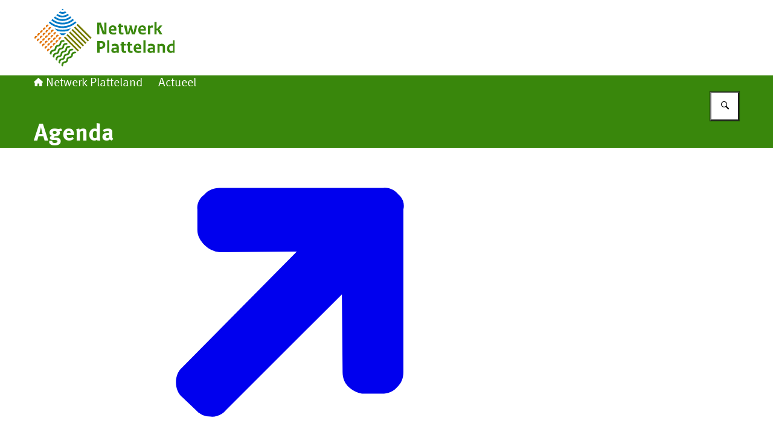

--- FILE ---
content_type: text/html; charset=utf-8
request_url: https://www.netwerkplatteland.nl/actueel/agenda
body_size: 38542
content:
<!DOCTYPE html><html lang="nl"><head><meta charSet="utf-8"/><meta name="viewport" content="width=device-width, initial-scale=1"/><link rel="stylesheet" href="/_next/static/chunks/1cbf8078abbd8f24.css" nonce="YWIzOWUzYTItNzVhZi00ODEzLWFjMzEtNmNlM2FhMzExOWE0" data-precedence="next"/><link rel="stylesheet" href="/_next/static/chunks/b1534818fe9db663.css" nonce="YWIzOWUzYTItNzVhZi00ODEzLWFjMzEtNmNlM2FhMzExOWE0" data-precedence="next"/><link rel="preload" as="script" fetchPriority="low" nonce="YWIzOWUzYTItNzVhZi00ODEzLWFjMzEtNmNlM2FhMzExOWE0" href="/_next/static/chunks/a795aec88b9a9e7d.js"/><script src="/_next/static/chunks/7e35fe86aa109692.js" async="" nonce="YWIzOWUzYTItNzVhZi00ODEzLWFjMzEtNmNlM2FhMzExOWE0"></script><script src="/_next/static/chunks/b1c7f26348988dff.js" async="" nonce="YWIzOWUzYTItNzVhZi00ODEzLWFjMzEtNmNlM2FhMzExOWE0"></script><script src="/_next/static/chunks/fbf1a9eacfa012e6.js" async="" nonce="YWIzOWUzYTItNzVhZi00ODEzLWFjMzEtNmNlM2FhMzExOWE0"></script><script src="/_next/static/chunks/turbopack-5cc824cc09293218.js" async="" nonce="YWIzOWUzYTItNzVhZi00ODEzLWFjMzEtNmNlM2FhMzExOWE0"></script><script src="/_next/static/chunks/51bc5744c61c18a7.js" async="" nonce="YWIzOWUzYTItNzVhZi00ODEzLWFjMzEtNmNlM2FhMzExOWE0"></script><script src="/_next/static/chunks/d476d61e7b1edea8.js" async="" nonce="YWIzOWUzYTItNzVhZi00ODEzLWFjMzEtNmNlM2FhMzExOWE0"></script><script src="/_next/static/chunks/1257e6308dc934eb.js" async="" nonce="YWIzOWUzYTItNzVhZi00ODEzLWFjMzEtNmNlM2FhMzExOWE0"></script><script src="/_next/static/chunks/d525bf31710b1cc3.js" async="" nonce="YWIzOWUzYTItNzVhZi00ODEzLWFjMzEtNmNlM2FhMzExOWE0"></script><script src="/_next/static/chunks/d75fa3f052399c9c.js" async="" nonce="YWIzOWUzYTItNzVhZi00ODEzLWFjMzEtNmNlM2FhMzExOWE0"></script><script src="/_next/static/chunks/ca028bc41576072e.js" async="" nonce="YWIzOWUzYTItNzVhZi00ODEzLWFjMzEtNmNlM2FhMzExOWE0"></script><script src="/_next/static/chunks/ee4129d0a2eb2655.js" async="" nonce="YWIzOWUzYTItNzVhZi00ODEzLWFjMzEtNmNlM2FhMzExOWE0"></script><script src="/_next/static/chunks/6cb7018c1b60e895.js" async="" nonce="YWIzOWUzYTItNzVhZi00ODEzLWFjMzEtNmNlM2FhMzExOWE0"></script><script src="/_next/static/chunks/c20e4d81d35de9d8.js" async="" nonce="YWIzOWUzYTItNzVhZi00ODEzLWFjMzEtNmNlM2FhMzExOWE0"></script><script src="/_next/static/chunks/2d9a2e5b3f743dc7.js" async="" nonce="YWIzOWUzYTItNzVhZi00ODEzLWFjMzEtNmNlM2FhMzExOWE0"></script><link rel="preload" href="/_next/static/chunks/31fa144bd93e12b2.css" as="style" nonce="YWIzOWUzYTItNzVhZi00ODEzLWFjMzEtNmNlM2FhMzExOWE0"/><title>Agenda | Netwerk Platteland</title><link rel="manifest" href="/themes/netwerkplatteland/manifest.webmanifest"/><link rel="canonical" href="https://www.netwerkplatteland.nl/actueel/agenda"/><meta property="og:title" content="Agenda | Netwerk Platteland"/><meta property="og:url" content="https://www.netwerkplatteland.nl/actueel/agenda"/><meta property="og:image" content="https://www.netwerkplatteland.nl/openGraphImage.png?path=%2Factueel%2Fagenda"/><meta property="og:image:width" content="1200"/><meta property="og:image:height" content="630"/><meta property="og:type" content="website"/><meta name="twitter:card" content="summary_large_image"/><meta name="twitter:title" content="Agenda | Netwerk Platteland"/><meta name="twitter:image" content="https://www.netwerkplatteland.nl/openGraphImage.png?path=%2Factueel%2Fagenda"/><meta name="twitter:image:width" content="1200"/><meta name="twitter:image:height" content="630"/><link rel="icon" href="/themes/netwerkplatteland/favicon.ico" sizes="48x48"/><link rel="icon" href="/themes/netwerkplatteland/favicon.svg" type="image/svg+xml" sizes="any"/><link rel="apple-touch-icon" href="/themes/netwerkplatteland/apple-touch-icon.png"/><script src="/_next/static/chunks/a6dad97d9634a72d.js" noModule="" nonce="YWIzOWUzYTItNzVhZi00ODEzLWFjMzEtNmNlM2FhMzExOWE0"></script></head><body><div hidden=""><!--$--><!--/$--></div><div id="__pagewrapper" lang="nl" data-theme="netwerkplatteland"><script type="application/ld+json">{"@context":"https://schema.org","@graph":[{"@context":"https://schema.org","@type":"WebSite","name":"Netwerk Platteland","url":"https://www.netwerkplatteland.nl/"}]}</script><script id="elastic-content" type="application/json">{"contentType":"pro:xContentDocument","pageTitle":"Agenda","category":{"key":"sitespecifiekeverzameling","label":"Site-specifieke verzamelingen"},"informationType":{"key":"rijksoverheid:webpagina","label":"Webpagina"},"publicationDate":"2026-01-05T20:11:40.633Z","sortDate":"2026-01-05T20:11:36.082Z"}</script><header><div class="site-header site-header--alternative-style"><div class="site-header__inner"><a href="#main-content" class="button button--default site-header__skip-link is-external"><span class="button__text">Ga direct naar inhoud</span></a><a href="/" class="site-header__logo-link"><span class="screen-reader-only"> <!-- -->Naar de homepage van Netwerk Platteland</span><figure class="site-header__logo"><picture><source media="(max-width: 575px)" srcSet="/themes/netwerkplatteland/header-logo-mobile.svg"/><source media="(min-width: 576px)" srcSet="/themes/netwerkplatteland/header-logo.svg"/><img src="/themes/netwerkplatteland/header-logo.svg" alt="Logo Netwerk Platteland" class="site-header__logo-image"/></picture></figure></a></div></div><div class="nav-bar"><div class="nav-bar__inner"><nav class="breadcrumbs" aria-label="Kruimelpad"><ol class="breadcrumbs__list"><li class="breadcrumbs__item"><a href="/" class="breadcrumbs__link"><i class="icon icon--house" aria-hidden="true"></i>Netwerk Platteland</a></li><li class="breadcrumbs__item"><a href="/actueel" class="breadcrumbs__link">Actueel</a></li></ol></nav><form class="search-bar" role="search" action="/zoeken"><label class="search-bar__label screen-reader-only" for="_R_j65fivb_">Zoeken</label><div class="search-bar__input-container"><input type="text" class="text-input search-bar__input" id="_R_j65fivb_" tabindex="-1" maxLength="128" name="q" value=""/></div><button class="button button--medium button--default has-icon-only search-bar__submit-button" aria-label="Zoeken" aria-controls="_R_j65fivb_" aria-expanded="false" type="button"><i class="icon icon--search" aria-hidden="true"></i></button></form><hgroup class="nav-bar__hgroup"><h1 class="nav-bar__page-title" lang="nl">Agenda</h1></hgroup></div></div></header><main id="main-content" tabindex="-1" lang="nl" class="main-content narrow-layout-grid is-content-document"><div class="rich-text"><p><a aria-label="Klik hier (externe website)" class="link-with-icon" rel="external" href="https://eu-cap-network.ec.europa.eu/events/all_en"><i class="svg-icon external-link" aria-hidden="true"><svg xmlns="http://www.w3.org/2000/svg" width="448" height="512" viewBox="0 0 448 512" role="presentation" aria-hidden="true"><path d="M403.64,77.14c-5.92-7.1-15.39-11.85-24.86-10.66H107.61c-9.52,0-19,3.53-24.91,10.66-8.29,5.93-13,15.4-11.86,24.88v34.34c0,9.47,4.75,17.78,11.86,24.87a41.05,41.05,0,0,0,24.87,11.85l127.9-1.18L46,363.79c-7.11,5.93-10.67,15.4-10.67,24.87S38.88,407.61,46,413.54L67.3,433.67a33.61,33.61,0,0,0,26.06,11.85c9.47,1.18,18.94-3.55,24.86-10.66L310.12,243l1.18,129.08c0,9.48,3.55,19,10.66,24.88s15.4,10.64,24.84,10.64h29.64c9.47,0,18.95-3.55,24.87-10.66C408.42,391,412,381.52,412,372V102A24.52,24.52,0,0,0,403.64,77.14Z"></path></svg></i>Klik hier</a> voor EU CAP Network evenementen.</p></div></main><footer><div class="logo-block wide-layout-grid"><div class="block logo-block__inner is-wide-content-block has-divider"><h2 class="block__title logo-block__inner__title has-medium-margin">‍</h2><ul class="logo-block__list"><li class="logo-block__list-item "><a class="logo-block__link" href="https://www.netwerkplatteland.nl/regieorganisatie-glb"><img alt="Regisseur van het Gemeenschappelijk Landbouwbeleid (GLB)" loading="lazy" width="389" height="272" decoding="async" data-nimg="1" class="logo-block__image" style="color:transparent" sizes="(max-width: 767px) 50vw, (max-width: 991px) 250px, 175px" srcSet="/_next/image?url=https%3A%2F%2Fwww.netwerkplatteland.nl%2Fsite%2Fbinaries%2Fcontent%2Fgallery%2Fsite-content%2Fcontent-afbeeldingen%2Flogos%2Fglb-regie-organisatie-fc-rgb-0072dpi.png&amp;w=256&amp;q=85 256w, /_next/image?url=https%3A%2F%2Fwww.netwerkplatteland.nl%2Fsite%2Fbinaries%2Fcontent%2Fgallery%2Fsite-content%2Fcontent-afbeeldingen%2Flogos%2Fglb-regie-organisatie-fc-rgb-0072dpi.png&amp;w=384&amp;q=85 384w, /_next/image?url=https%3A%2F%2Fwww.netwerkplatteland.nl%2Fsite%2Fbinaries%2Fcontent%2Fgallery%2Fsite-content%2Fcontent-afbeeldingen%2Flogos%2Fglb-regie-organisatie-fc-rgb-0072dpi.png&amp;w=860&amp;q=85 860w, /_next/image?url=https%3A%2F%2Fwww.netwerkplatteland.nl%2Fsite%2Fbinaries%2Fcontent%2Fgallery%2Fsite-content%2Fcontent-afbeeldingen%2Flogos%2Fglb-regie-organisatie-fc-rgb-0072dpi.png&amp;w=1536&amp;q=85 1536w, /_next/image?url=https%3A%2F%2Fwww.netwerkplatteland.nl%2Fsite%2Fbinaries%2Fcontent%2Fgallery%2Fsite-content%2Fcontent-afbeeldingen%2Flogos%2Fglb-regie-organisatie-fc-rgb-0072dpi.png&amp;w=2560&amp;q=85 2560w" src="/_next/image?url=https%3A%2F%2Fwww.netwerkplatteland.nl%2Fsite%2Fbinaries%2Fcontent%2Fgallery%2Fsite-content%2Fcontent-afbeeldingen%2Flogos%2Fglb-regie-organisatie-fc-rgb-0072dpi.png&amp;w=2560&amp;q=85"/></a></li><li class="logo-block__list-item "><a class="logo-block__link" href="https://www.parlementairemonitor.nl/9353000/1/j9vvij5epmj1ey0/vk0gkfd9vbfw"><img alt="Parlementaire Monitor" loading="lazy" width="300" height="100" decoding="async" data-nimg="1" class="logo-block__image" style="color:transparent" sizes="(max-width: 767px) 50vw, (max-width: 991px) 250px, 175px" srcSet="/_next/image?url=https%3A%2F%2Fwww.netwerkplatteland.nl%2Fsite%2Fbinaries%2Fcontent%2Fgallery%2Fsite-content%2Fcontent-afbeeldingen%2Flogos%2Flogo-eu-logo-2.png&amp;w=256&amp;q=85 256w, /_next/image?url=https%3A%2F%2Fwww.netwerkplatteland.nl%2Fsite%2Fbinaries%2Fcontent%2Fgallery%2Fsite-content%2Fcontent-afbeeldingen%2Flogos%2Flogo-eu-logo-2.png&amp;w=384&amp;q=85 384w, /_next/image?url=https%3A%2F%2Fwww.netwerkplatteland.nl%2Fsite%2Fbinaries%2Fcontent%2Fgallery%2Fsite-content%2Fcontent-afbeeldingen%2Flogos%2Flogo-eu-logo-2.png&amp;w=860&amp;q=85 860w, /_next/image?url=https%3A%2F%2Fwww.netwerkplatteland.nl%2Fsite%2Fbinaries%2Fcontent%2Fgallery%2Fsite-content%2Fcontent-afbeeldingen%2Flogos%2Flogo-eu-logo-2.png&amp;w=1536&amp;q=85 1536w, /_next/image?url=https%3A%2F%2Fwww.netwerkplatteland.nl%2Fsite%2Fbinaries%2Fcontent%2Fgallery%2Fsite-content%2Fcontent-afbeeldingen%2Flogos%2Flogo-eu-logo-2.png&amp;w=2560&amp;q=85 2560w" src="/_next/image?url=https%3A%2F%2Fwww.netwerkplatteland.nl%2Fsite%2Fbinaries%2Fcontent%2Fgallery%2Fsite-content%2Fcontent-afbeeldingen%2Flogos%2Flogo-eu-logo-2.png&amp;w=2560&amp;q=85"/></a></li><li class="logo-block__list-item "><a class="logo-block__link" href="https://eu-cap-network.ec.europa.eu/index_en"><img alt="EU CAP Network" loading="lazy" width="300" height="100" decoding="async" data-nimg="1" class="logo-block__image" style="color:transparent" sizes="(max-width: 767px) 50vw, (max-width: 991px) 250px, 175px" srcSet="/_next/image?url=https%3A%2F%2Fwww.netwerkplatteland.nl%2Fsite%2Fbinaries%2Fcontent%2Fgallery%2Fsite-content%2Fcontent-afbeeldingen%2Flogos%2Flogo-eu-cap-network-3.png&amp;w=256&amp;q=85 256w, /_next/image?url=https%3A%2F%2Fwww.netwerkplatteland.nl%2Fsite%2Fbinaries%2Fcontent%2Fgallery%2Fsite-content%2Fcontent-afbeeldingen%2Flogos%2Flogo-eu-cap-network-3.png&amp;w=384&amp;q=85 384w, /_next/image?url=https%3A%2F%2Fwww.netwerkplatteland.nl%2Fsite%2Fbinaries%2Fcontent%2Fgallery%2Fsite-content%2Fcontent-afbeeldingen%2Flogos%2Flogo-eu-cap-network-3.png&amp;w=860&amp;q=85 860w, /_next/image?url=https%3A%2F%2Fwww.netwerkplatteland.nl%2Fsite%2Fbinaries%2Fcontent%2Fgallery%2Fsite-content%2Fcontent-afbeeldingen%2Flogos%2Flogo-eu-cap-network-3.png&amp;w=1536&amp;q=85 1536w, /_next/image?url=https%3A%2F%2Fwww.netwerkplatteland.nl%2Fsite%2Fbinaries%2Fcontent%2Fgallery%2Fsite-content%2Fcontent-afbeeldingen%2Flogos%2Flogo-eu-cap-network-3.png&amp;w=2560&amp;q=85 2560w" src="/_next/image?url=https%3A%2F%2Fwww.netwerkplatteland.nl%2Fsite%2Fbinaries%2Fcontent%2Fgallery%2Fsite-content%2Fcontent-afbeeldingen%2Flogos%2Flogo-eu-cap-network-3.png&amp;w=2560&amp;q=85"/></a></li><li class="logo-block__list-item "><a class="logo-block__link" href="https://ec.europa.eu/eip/agriculture/"><img alt="Eip agriculture" loading="lazy" width="300" height="100" decoding="async" data-nimg="1" class="logo-block__image" style="color:transparent" sizes="(max-width: 767px) 50vw, (max-width: 991px) 250px, 175px" srcSet="/_next/image?url=https%3A%2F%2Fwww.netwerkplatteland.nl%2Fsite%2Fbinaries%2Fcontent%2Fgallery%2Fsite-content%2Fcontent-afbeeldingen%2Flogos%2Flogo-eip-agri-4.png&amp;w=256&amp;q=85 256w, /_next/image?url=https%3A%2F%2Fwww.netwerkplatteland.nl%2Fsite%2Fbinaries%2Fcontent%2Fgallery%2Fsite-content%2Fcontent-afbeeldingen%2Flogos%2Flogo-eip-agri-4.png&amp;w=384&amp;q=85 384w, /_next/image?url=https%3A%2F%2Fwww.netwerkplatteland.nl%2Fsite%2Fbinaries%2Fcontent%2Fgallery%2Fsite-content%2Fcontent-afbeeldingen%2Flogos%2Flogo-eip-agri-4.png&amp;w=860&amp;q=85 860w, /_next/image?url=https%3A%2F%2Fwww.netwerkplatteland.nl%2Fsite%2Fbinaries%2Fcontent%2Fgallery%2Fsite-content%2Fcontent-afbeeldingen%2Flogos%2Flogo-eip-agri-4.png&amp;w=1536&amp;q=85 1536w, /_next/image?url=https%3A%2F%2Fwww.netwerkplatteland.nl%2Fsite%2Fbinaries%2Fcontent%2Fgallery%2Fsite-content%2Fcontent-afbeeldingen%2Flogos%2Flogo-eip-agri-4.png&amp;w=2560&amp;q=85 2560w" src="/_next/image?url=https%3A%2F%2Fwww.netwerkplatteland.nl%2Fsite%2Fbinaries%2Fcontent%2Fgallery%2Fsite-content%2Fcontent-afbeeldingen%2Flogos%2Flogo-eip-agri-4.png&amp;w=2560&amp;q=85"/></a></li><li class="logo-block__list-item "><a class="logo-block__link" href="https://www.netwerkplatteland.nl/subsidies-en-openstellingen/leader"><img alt="LEADER" loading="lazy" width="4880" height="4860" decoding="async" data-nimg="1" class="logo-block__image" style="color:transparent" sizes="(max-width: 767px) 50vw, (max-width: 991px) 250px, 175px" srcSet="/_next/image?url=https%3A%2F%2Fwww.netwerkplatteland.nl%2Fsite%2Fbinaries%2Fcontent%2Fgallery%2Fsite-content%2Fcontent-afbeeldingen%2Flogos%2Flogo-leader.jpg&amp;w=256&amp;q=85 256w, /_next/image?url=https%3A%2F%2Fwww.netwerkplatteland.nl%2Fsite%2Fbinaries%2Fcontent%2Fgallery%2Fsite-content%2Fcontent-afbeeldingen%2Flogos%2Flogo-leader.jpg&amp;w=384&amp;q=85 384w, /_next/image?url=https%3A%2F%2Fwww.netwerkplatteland.nl%2Fsite%2Fbinaries%2Fcontent%2Fgallery%2Fsite-content%2Fcontent-afbeeldingen%2Flogos%2Flogo-leader.jpg&amp;w=860&amp;q=85 860w, /_next/image?url=https%3A%2F%2Fwww.netwerkplatteland.nl%2Fsite%2Fbinaries%2Fcontent%2Fgallery%2Fsite-content%2Fcontent-afbeeldingen%2Flogos%2Flogo-leader.jpg&amp;w=1536&amp;q=85 1536w, /_next/image?url=https%3A%2F%2Fwww.netwerkplatteland.nl%2Fsite%2Fbinaries%2Fcontent%2Fgallery%2Fsite-content%2Fcontent-afbeeldingen%2Flogos%2Flogo-leader.jpg&amp;w=2560&amp;q=85 2560w" src="/_next/image?url=https%3A%2F%2Fwww.netwerkplatteland.nl%2Fsite%2Fbinaries%2Fcontent%2Fgallery%2Fsite-content%2Fcontent-afbeeldingen%2Flogos%2Flogo-leader.jpg&amp;w=2560&amp;q=85"/></a></li></ul></div></div><div class="site-footer for-website"><div class="site-footer__links-list site-footer__links-list site-footer__links-list-left"><h2 class="site-footer__links-heading" id="_S_1_">Service</h2><ul class="links-list" aria-labelledby="_S_1_"><li class="links-list__item"><a href="/service/contact" class="link-plus"><i class="svg-icon chevron-right link-plus__icon" aria-hidden="true"><svg xmlns="http://www.w3.org/2000/svg" width="320" height="512" viewBox="0 0 320 512" role="presentation" aria-hidden="true"><path d="M46.46,459.63h0c-14.46-10.84-18.08-32.53-7.23-47,0-1.8,1.81-1.8,3.61-3.61l150-151.85L41,105.33C28.38,90.87,28.38,71,42.84,56.52l3.62-3.62h0c16.27-16.27,36.15-21.69,50.62-5.42L276,228.25c16.27,16.27,16.27,41.58,0,56L98.88,465.06C82.61,481.33,62.73,474.1,46.46,459.63Z"></path></svg></i><div class="link-plus__content"><span class="link-plus__title">Contact</span></div></a></li><li class="links-list__item"><a href="/sitemap" class="link-plus"><i class="svg-icon chevron-right link-plus__icon" aria-hidden="true"><svg xmlns="http://www.w3.org/2000/svg" width="320" height="512" viewBox="0 0 320 512" role="presentation" aria-hidden="true"><path d="M46.46,459.63h0c-14.46-10.84-18.08-32.53-7.23-47,0-1.8,1.81-1.8,3.61-3.61l150-151.85L41,105.33C28.38,90.87,28.38,71,42.84,56.52l3.62-3.62h0c16.27-16.27,36.15-21.69,50.62-5.42L276,228.25c16.27,16.27,16.27,41.58,0,56L98.88,465.06C82.61,481.33,62.73,474.1,46.46,459.63Z"></path></svg></i><div class="link-plus__content"><span class="link-plus__title">Sitemap</span></div></a></li><li class="links-list__item"><a href="/documenten" class="link-plus"><i class="svg-icon chevron-right link-plus__icon" aria-hidden="true"><svg xmlns="http://www.w3.org/2000/svg" width="320" height="512" viewBox="0 0 320 512" role="presentation" aria-hidden="true"><path d="M46.46,459.63h0c-14.46-10.84-18.08-32.53-7.23-47,0-1.8,1.81-1.8,3.61-3.61l150-151.85L41,105.33C28.38,90.87,28.38,71,42.84,56.52l3.62-3.62h0c16.27-16.27,36.15-21.69,50.62-5.42L276,228.25c16.27,16.27,16.27,41.58,0,56L98.88,465.06C82.61,481.33,62.73,474.1,46.46,459.63Z"></path></svg></i><div class="link-plus__content"><span class="link-plus__title">Documenten</span></div></a></li><li class="links-list__item"><a href="/toolbox-communicatie-glb-2023-2027" class="link-plus"><i class="svg-icon chevron-right link-plus__icon" aria-hidden="true"><svg xmlns="http://www.w3.org/2000/svg" width="320" height="512" viewBox="0 0 320 512" role="presentation" aria-hidden="true"><path d="M46.46,459.63h0c-14.46-10.84-18.08-32.53-7.23-47,0-1.8,1.81-1.8,3.61-3.61l150-151.85L41,105.33C28.38,90.87,28.38,71,42.84,56.52l3.62-3.62h0c16.27-16.27,36.15-21.69,50.62-5.42L276,228.25c16.27,16.27,16.27,41.58,0,56L98.88,465.06C82.61,481.33,62.73,474.1,46.46,459.63Z"></path></svg></i><div class="link-plus__content"><span class="link-plus__title">Communicatie toolbox</span></div></a></li><li class="links-list__item"><a href="/service/archief" class="link-plus"><i class="svg-icon chevron-right link-plus__icon" aria-hidden="true"><svg xmlns="http://www.w3.org/2000/svg" width="320" height="512" viewBox="0 0 320 512" role="presentation" aria-hidden="true"><path d="M46.46,459.63h0c-14.46-10.84-18.08-32.53-7.23-47,0-1.8,1.81-1.8,3.61-3.61l150-151.85L41,105.33C28.38,90.87,28.38,71,42.84,56.52l3.62-3.62h0c16.27-16.27,36.15-21.69,50.62-5.42L276,228.25c16.27,16.27,16.27,41.58,0,56L98.88,465.06C82.61,481.33,62.73,474.1,46.46,459.63Z"></path></svg></i><div class="link-plus__content"><span class="link-plus__title">Archief</span></div></a></li><li class="links-list__item"><a href="/service/rss" class="link-plus"><i class="svg-icon chevron-right link-plus__icon" aria-hidden="true"><svg xmlns="http://www.w3.org/2000/svg" width="320" height="512" viewBox="0 0 320 512" role="presentation" aria-hidden="true"><path d="M46.46,459.63h0c-14.46-10.84-18.08-32.53-7.23-47,0-1.8,1.81-1.8,3.61-3.61l150-151.85L41,105.33C28.38,90.87,28.38,71,42.84,56.52l3.62-3.62h0c16.27-16.27,36.15-21.69,50.62-5.42L276,228.25c16.27,16.27,16.27,41.58,0,56L98.88,465.06C82.61,481.33,62.73,474.1,46.46,459.63Z"></path></svg></i><div class="link-plus__content"><span class="link-plus__title">RSS</span></div></a></li></ul></div><div class="site-footer__links-list site-footer__links-list site-footer__links-list-right"><h2 class="site-footer__links-heading" id="_S_2_">Over deze site</h2><ul class="links-list" aria-labelledby="_S_2_"><li class="links-list__item"><a href="/service/copyright" class="link-plus"><i class="svg-icon chevron-right link-plus__icon" aria-hidden="true"><svg xmlns="http://www.w3.org/2000/svg" width="320" height="512" viewBox="0 0 320 512" role="presentation" aria-hidden="true"><path d="M46.46,459.63h0c-14.46-10.84-18.08-32.53-7.23-47,0-1.8,1.81-1.8,3.61-3.61l150-151.85L41,105.33C28.38,90.87,28.38,71,42.84,56.52l3.62-3.62h0c16.27-16.27,36.15-21.69,50.62-5.42L276,228.25c16.27,16.27,16.27,41.58,0,56L98.88,465.06C82.61,481.33,62.73,474.1,46.46,459.63Z"></path></svg></i><div class="link-plus__content"><span class="link-plus__title">Copyright</span></div></a></li><li class="links-list__item"><a href="/service/privacy" class="link-plus"><i class="svg-icon chevron-right link-plus__icon" aria-hidden="true"><svg xmlns="http://www.w3.org/2000/svg" width="320" height="512" viewBox="0 0 320 512" role="presentation" aria-hidden="true"><path d="M46.46,459.63h0c-14.46-10.84-18.08-32.53-7.23-47,0-1.8,1.81-1.8,3.61-3.61l150-151.85L41,105.33C28.38,90.87,28.38,71,42.84,56.52l3.62-3.62h0c16.27-16.27,36.15-21.69,50.62-5.42L276,228.25c16.27,16.27,16.27,41.58,0,56L98.88,465.06C82.61,481.33,62.73,474.1,46.46,459.63Z"></path></svg></i><div class="link-plus__content"><span class="link-plus__title">Privacy</span></div></a></li><li class="links-list__item"><a href="/service/cookies" class="link-plus"><i class="svg-icon chevron-right link-plus__icon" aria-hidden="true"><svg xmlns="http://www.w3.org/2000/svg" width="320" height="512" viewBox="0 0 320 512" role="presentation" aria-hidden="true"><path d="M46.46,459.63h0c-14.46-10.84-18.08-32.53-7.23-47,0-1.8,1.81-1.8,3.61-3.61l150-151.85L41,105.33C28.38,90.87,28.38,71,42.84,56.52l3.62-3.62h0c16.27-16.27,36.15-21.69,50.62-5.42L276,228.25c16.27,16.27,16.27,41.58,0,56L98.88,465.06C82.61,481.33,62.73,474.1,46.46,459.63Z"></path></svg></i><div class="link-plus__content"><span class="link-plus__title">Cookies</span></div></a></li><li class="links-list__item"><a href="/service/toegankelijkheid" class="link-plus"><i class="svg-icon chevron-right link-plus__icon" aria-hidden="true"><svg xmlns="http://www.w3.org/2000/svg" width="320" height="512" viewBox="0 0 320 512" role="presentation" aria-hidden="true"><path d="M46.46,459.63h0c-14.46-10.84-18.08-32.53-7.23-47,0-1.8,1.81-1.8,3.61-3.61l150-151.85L41,105.33C28.38,90.87,28.38,71,42.84,56.52l3.62-3.62h0c16.27-16.27,36.15-21.69,50.62-5.42L276,228.25c16.27,16.27,16.27,41.58,0,56L98.88,465.06C82.61,481.33,62.73,474.1,46.46,459.63Z"></path></svg></i><div class="link-plus__content"><span class="link-plus__title">Toegankelijkheid</span></div></a></li><li class="links-list__item"><a href="/service/kwetsbaarheid-melden" class="link-plus"><i class="svg-icon chevron-right link-plus__icon" aria-hidden="true"><svg xmlns="http://www.w3.org/2000/svg" width="320" height="512" viewBox="0 0 320 512" role="presentation" aria-hidden="true"><path d="M46.46,459.63h0c-14.46-10.84-18.08-32.53-7.23-47,0-1.8,1.81-1.8,3.61-3.61l150-151.85L41,105.33C28.38,90.87,28.38,71,42.84,56.52l3.62-3.62h0c16.27-16.27,36.15-21.69,50.62-5.42L276,228.25c16.27,16.27,16.27,41.58,0,56L98.88,465.06C82.61,481.33,62.73,474.1,46.46,459.63Z"></path></svg></i><div class="link-plus__content"><span class="link-plus__title">Kwetsbaarheid melden</span></div></a></li></ul></div></div></footer></div><!--$--><!--/$--><script src="/_next/static/chunks/a795aec88b9a9e7d.js" nonce="YWIzOWUzYTItNzVhZi00ODEzLWFjMzEtNmNlM2FhMzExOWE0" id="_R_" async=""></script><script nonce="YWIzOWUzYTItNzVhZi00ODEzLWFjMzEtNmNlM2FhMzExOWE0">(self.__next_f=self.__next_f||[]).push([0])</script><script nonce="YWIzOWUzYTItNzVhZi00ODEzLWFjMzEtNmNlM2FhMzExOWE0">self.__next_f.push([1,"1:\"$Sreact.fragment\"\n3:I[999890,[\"/_next/static/chunks/51bc5744c61c18a7.js\",\"/_next/static/chunks/d476d61e7b1edea8.js\"],\"default\"]\n4:I[803675,[\"/_next/static/chunks/51bc5744c61c18a7.js\",\"/_next/static/chunks/d476d61e7b1edea8.js\"],\"default\"]\n6:I[588172,[\"/_next/static/chunks/51bc5744c61c18a7.js\",\"/_next/static/chunks/d476d61e7b1edea8.js\"],\"OutletBoundary\"]\n7:\"$Sreact.suspense\"\n9:I[588172,[\"/_next/static/chunks/51bc5744c61c18a7.js\",\"/_next/static/chunks/d476d61e7b1edea8.js\"],\"ViewportBoundary\"]\nb:I[588172,[\"/_next/static/chunks/51bc5744c61c18a7.js\",\"/_next/static/chunks/d476d61e7b1edea8.js\"],\"MetadataBoundary\"]\nd:I[182179,[\"/_next/static/chunks/51bc5744c61c18a7.js\",\"/_next/static/chunks/d476d61e7b1edea8.js\"],\"default\"]\ne:I[758298,[\"/_next/static/chunks/1257e6308dc934eb.js\",\"/_next/static/chunks/d525bf31710b1cc3.js\"],\"default\"]\n:HL[\"/_next/static/chunks/1cbf8078abbd8f24.css\",\"style\",{\"nonce\":\"YWIzOWUzYTItNzVhZi00ODEzLWFjMzEtNmNlM2FhMzExOWE0\"}]\n:HL[\"/_next/static/chunks/b1534818fe9db663.css\",\"style\",{\"nonce\":\"YWIzOWUzYTItNzVhZi00ODEzLWFjMzEtNmNlM2FhMzExOWE0\"}]\n:HL[\"/_next/static/chunks/31fa144bd93e12b2.css\",\"style\",{\"nonce\":\"YWIzOWUzYTItNzVhZi00ODEzLWFjMzEtNmNlM2FhMzExOWE0\"}]\n"])</script><script nonce="YWIzOWUzYTItNzVhZi00ODEzLWFjMzEtNmNlM2FhMzExOWE0">self.__next_f.push([1,"0:{\"P\":null,\"b\":\"8XhPSU0c_zckabamZeeyP\",\"c\":[\"\",\"actueel\",\"agenda\"],\"q\":\"\",\"i\":false,\"f\":[[[\"\",{\"children\":[[\"route\",\"actueel/agenda\",\"oc\"],{\"children\":[\"__PAGE__\",{}]}]},\"$undefined\",\"$undefined\",true],[[\"$\",\"$1\",\"c\",{\"children\":[[[\"$\",\"link\",\"0\",{\"rel\":\"stylesheet\",\"href\":\"/_next/static/chunks/1cbf8078abbd8f24.css\",\"precedence\":\"next\",\"crossOrigin\":\"$undefined\",\"nonce\":\"YWIzOWUzYTItNzVhZi00ODEzLWFjMzEtNmNlM2FhMzExOWE0\"}]],\"$L2\"]}],{\"children\":[[\"$\",\"$1\",\"c\",{\"children\":[null,[\"$\",\"$L3\",null,{\"parallelRouterKey\":\"children\",\"error\":\"$undefined\",\"errorStyles\":\"$undefined\",\"errorScripts\":\"$undefined\",\"template\":[\"$\",\"$L4\",null,{}],\"templateStyles\":\"$undefined\",\"templateScripts\":\"$undefined\",\"notFound\":\"$undefined\",\"forbidden\":\"$undefined\",\"unauthorized\":\"$undefined\"}]]}],{\"children\":[[\"$\",\"$1\",\"c\",{\"children\":[\"$L5\",[[\"$\",\"link\",\"0\",{\"rel\":\"stylesheet\",\"href\":\"/_next/static/chunks/b1534818fe9db663.css\",\"precedence\":\"next\",\"crossOrigin\":\"$undefined\",\"nonce\":\"YWIzOWUzYTItNzVhZi00ODEzLWFjMzEtNmNlM2FhMzExOWE0\"}],[\"$\",\"script\",\"script-0\",{\"src\":\"/_next/static/chunks/d75fa3f052399c9c.js\",\"async\":true,\"nonce\":\"YWIzOWUzYTItNzVhZi00ODEzLWFjMzEtNmNlM2FhMzExOWE0\"}],[\"$\",\"script\",\"script-1\",{\"src\":\"/_next/static/chunks/ca028bc41576072e.js\",\"async\":true,\"nonce\":\"YWIzOWUzYTItNzVhZi00ODEzLWFjMzEtNmNlM2FhMzExOWE0\"}],[\"$\",\"script\",\"script-2\",{\"src\":\"/_next/static/chunks/ee4129d0a2eb2655.js\",\"async\":true,\"nonce\":\"YWIzOWUzYTItNzVhZi00ODEzLWFjMzEtNmNlM2FhMzExOWE0\"}],[\"$\",\"script\",\"script-3\",{\"src\":\"/_next/static/chunks/6cb7018c1b60e895.js\",\"async\":true,\"nonce\":\"YWIzOWUzYTItNzVhZi00ODEzLWFjMzEtNmNlM2FhMzExOWE0\"}],[\"$\",\"script\",\"script-4\",{\"src\":\"/_next/static/chunks/c20e4d81d35de9d8.js\",\"async\":true,\"nonce\":\"YWIzOWUzYTItNzVhZi00ODEzLWFjMzEtNmNlM2FhMzExOWE0\"}],[\"$\",\"script\",\"script-5\",{\"src\":\"/_next/static/chunks/2d9a2e5b3f743dc7.js\",\"async\":true,\"nonce\":\"YWIzOWUzYTItNzVhZi00ODEzLWFjMzEtNmNlM2FhMzExOWE0\"}]],[\"$\",\"$L6\",null,{\"children\":[\"$\",\"$7\",null,{\"name\":\"Next.MetadataOutlet\",\"children\":\"$@8\"}]}]]}],{},null,false,false]},null,false,false]},null,false,false],[\"$\",\"$1\",\"h\",{\"children\":[null,[\"$\",\"$L9\",null,{\"children\":\"$La\"}],[\"$\",\"div\",null,{\"hidden\":true,\"children\":[\"$\",\"$Lb\",null,{\"children\":[\"$\",\"$7\",null,{\"name\":\"Next.Metadata\",\"children\":\"$Lc\"}]}]}],null]}],false]],\"m\":\"$undefined\",\"G\":[\"$d\",[]],\"S\":false}\n"])</script><script nonce="YWIzOWUzYTItNzVhZi00ODEzLWFjMzEtNmNlM2FhMzExOWE0">self.__next_f.push([1,"2:[\"$\",\"html\",null,{\"lang\":\"nl\",\"children\":[\"$\",\"body\",null,{\"children\":[\"$\",\"$L3\",null,{\"parallelRouterKey\":\"children\",\"error\":\"$e\",\"errorStyles\":[[\"$\",\"link\",\"0\",{\"rel\":\"stylesheet\",\"href\":\"/_next/static/chunks/31fa144bd93e12b2.css\",\"precedence\":\"next\",\"crossOrigin\":\"$undefined\",\"nonce\":\"YWIzOWUzYTItNzVhZi00ODEzLWFjMzEtNmNlM2FhMzExOWE0\"}]],\"errorScripts\":[[\"$\",\"script\",\"script-0\",{\"src\":\"/_next/static/chunks/1257e6308dc934eb.js\",\"async\":true}],[\"$\",\"script\",\"script-1\",{\"src\":\"/_next/static/chunks/d525bf31710b1cc3.js\",\"async\":true}]],\"template\":[\"$\",\"$L4\",null,{}],\"templateStyles\":\"$undefined\",\"templateScripts\":\"$undefined\",\"notFound\":[\"$Lf\",[[\"$\",\"link\",\"0\",{\"rel\":\"stylesheet\",\"href\":\"/_next/static/chunks/31fa144bd93e12b2.css\",\"precedence\":\"next\",\"crossOrigin\":\"$undefined\",\"nonce\":\"YWIzOWUzYTItNzVhZi00ODEzLWFjMzEtNmNlM2FhMzExOWE0\"}],[\"$\",\"link\",\"1\",{\"rel\":\"stylesheet\",\"href\":\"/_next/static/chunks/b1534818fe9db663.css\",\"precedence\":\"next\",\"crossOrigin\":\"$undefined\",\"nonce\":\"YWIzOWUzYTItNzVhZi00ODEzLWFjMzEtNmNlM2FhMzExOWE0\"}]]],\"forbidden\":\"$undefined\",\"unauthorized\":\"$undefined\"}]}]}]\na:[[\"$\",\"meta\",\"0\",{\"charSet\":\"utf-8\"}],[\"$\",\"meta\",\"1\",{\"name\":\"viewport\",\"content\":\"width=device-width, initial-scale=1\"}]]\n"])</script><script nonce="YWIzOWUzYTItNzVhZi00ODEzLWFjMzEtNmNlM2FhMzExOWE0">self.__next_f.push([1,"10:I[324072,[\"/_next/static/chunks/51bc5744c61c18a7.js\",\"/_next/static/chunks/d476d61e7b1edea8.js\"],\"IconMark\"]\n8:null\n"])</script><script nonce="YWIzOWUzYTItNzVhZi00ODEzLWFjMzEtNmNlM2FhMzExOWE0">self.__next_f.push([1,"c:[[\"$\",\"title\",\"0\",{\"children\":\"Agenda | Netwerk Platteland\"}],[\"$\",\"link\",\"1\",{\"rel\":\"manifest\",\"href\":\"/themes/netwerkplatteland/manifest.webmanifest\",\"crossOrigin\":\"$undefined\"}],[\"$\",\"link\",\"2\",{\"rel\":\"canonical\",\"href\":\"https://www.netwerkplatteland.nl/actueel/agenda\"}],[\"$\",\"meta\",\"3\",{\"property\":\"og:title\",\"content\":\"Agenda | Netwerk Platteland\"}],[\"$\",\"meta\",\"4\",{\"property\":\"og:url\",\"content\":\"https://www.netwerkplatteland.nl/actueel/agenda\"}],[\"$\",\"meta\",\"5\",{\"property\":\"og:image\",\"content\":\"https://www.netwerkplatteland.nl/openGraphImage.png?path=%2Factueel%2Fagenda\"}],[\"$\",\"meta\",\"6\",{\"property\":\"og:image:width\",\"content\":\"1200\"}],[\"$\",\"meta\",\"7\",{\"property\":\"og:image:height\",\"content\":\"630\"}],[\"$\",\"meta\",\"8\",{\"property\":\"og:type\",\"content\":\"website\"}],[\"$\",\"meta\",\"9\",{\"name\":\"twitter:card\",\"content\":\"summary_large_image\"}],[\"$\",\"meta\",\"10\",{\"name\":\"twitter:title\",\"content\":\"Agenda | Netwerk Platteland\"}],[\"$\",\"meta\",\"11\",{\"name\":\"twitter:image\",\"content\":\"https://www.netwerkplatteland.nl/openGraphImage.png?path=%2Factueel%2Fagenda\"}],[\"$\",\"meta\",\"12\",{\"name\":\"twitter:image:width\",\"content\":\"1200\"}],[\"$\",\"meta\",\"13\",{\"name\":\"twitter:image:height\",\"content\":\"630\"}],[\"$\",\"link\",\"14\",{\"rel\":\"icon\",\"href\":\"/themes/netwerkplatteland/favicon.ico\",\"sizes\":\"48x48\"}],[\"$\",\"link\",\"15\",{\"rel\":\"icon\",\"href\":\"/themes/netwerkplatteland/favicon.svg\",\"type\":\"image/svg+xml\",\"sizes\":\"any\"}],[\"$\",\"link\",\"16\",{\"rel\":\"apple-touch-icon\",\"href\":\"/themes/netwerkplatteland/apple-touch-icon.png\"}],[\"$\",\"$L10\",\"17\",{}]]\n"])</script><script nonce="YWIzOWUzYTItNzVhZi00ODEzLWFjMzEtNmNlM2FhMzExOWE0">self.__next_f.push([1,"f:[[\"$\",\"title\",null,{\"children\":\"Pagina niet gevonden | Netwerk Platteland\"}],\"$L11\"]\n"])</script><script nonce="YWIzOWUzYTItNzVhZi00ODEzLWFjMzEtNmNlM2FhMzExOWE0">self.__next_f.push([1,"12:I[357064,[\"/_next/static/chunks/d75fa3f052399c9c.js\",\"/_next/static/chunks/ca028bc41576072e.js\",\"/_next/static/chunks/ee4129d0a2eb2655.js\",\"/_next/static/chunks/6cb7018c1b60e895.js\",\"/_next/static/chunks/c20e4d81d35de9d8.js\",\"/_next/static/chunks/2d9a2e5b3f743dc7.js\"],\"default\"]\n"])</script><script nonce="YWIzOWUzYTItNzVhZi00ODEzLWFjMzEtNmNlM2FhMzExOWE0">self.__next_f.push([1,"5:[\"$\",\"$L12\",null,{\"resources\":{\"nl\":{\"translation\":{\"accessibilityLabel\":{\"ariaLabel\":\"Externe link naar de volledige toegankelijkheidsverklaring\",\"title\":\"Toegankelijkheidslabel\"},\"activityItem\":{\"downloadLink\":\"Zet in mijn agenda\",\"intro\":\"Deze activiteit heeft al plaatsgevonden.\",\"title\":\"Let op!\"},\"anchorNav\":{\"backToTop\":\"Terug naar boven\",\"heading\":\"Op deze pagina\"},\"avgStatement\":{\"sectionTitle\":\"Toon extra informatie over de verwerking van uw persoonsgegevens\",\"title\":\"Informatie over de verwerking van uw persoonsgegevens\"},\"cardImage\":{\"imageCopyright\":\"Beeld: © {{copyright}}\",\"imageSource\":\"Beeld: {{source}}\",\"imageSourceCopyright\":\"Beeld: © {{copyright}} / {{source}}\"},\"chart\":{\"areaChart\":\"vlakdiagram\",\"areaMultiple\":\"vlakken\",\"areaSingle\":\"vlak\",\"barChart\":\"staafdiagram\",\"barMultiple\":\"staven\",\"barSeries\":\"stavenreeks\",\"barSingle\":\"staaf\",\"chart\":\"grafiek\",\"chartAsPng\":\"Figuur als PNG\",\"chartCredits\":\"bron\",\"chartDataAsCSV\":\"Download CSV-bestand\",\"chartLegend\":\"legenda\",\"columnChart\":\"kolomdiagram\",\"columnMultiple\":\"kolommen\",\"columnSeries\":\"kolommenreeks\",\"columnSingle\":\"kolom\",\"dataInATable\":\"Gegevens in een tabel\",\"dataRanges\":\"De gegevens variëren\",\"displayingCategories\":\"die categorieën weergeeft\",\"displayingValues\":\"die waarden weergeeft\",\"downloadThisChart\":\"Download deze grafiek\",\"downloadThisMap\":\"Download deze kaart\",\"endOfChart\":\"einde van grafiek\",\"errorMessage\":{\"text\":\"De grafiek kan niet weergegeven worden vanwege een fout in de data.\",\"title\":\"Fout in data gevonden\"},\"expected\":\"verwacht\",\"fetchCsvError\":\"Het laden van het CSV-bestand is niet gelukt.\",\"from\":\"van\",\"has\":\"heeft\",\"have\":\"hebben\",\"lineChart\":\"lijndiagram\",\"lineMultiple\":\"lijnen\",\"lineSingle\":\"lijn\",\"metaData\":\"Metadata\",\"of\":\"van\",\"pieChart\":\"taartdiagram\",\"pieMultiple\":\"taartpunten\",\"pieSingle\":\"taartpunt\",\"pointMultiple\":\"punten\",\"pointSingle\":\"punt\",\"series\":\"reeks\",\"show\":\"toon\",\"tableSummary\":\"Representatie van grafiek in tabelvorm\",\"the\":\"de\",\"to\":\"tot\",\"toggleSeriesVisibility\":\"verander de zichtbaarheid van de reeksen\",\"with\":\"met\",\"xAxisMultiple\":\"X-assen;\",\"xAxisSingle\":\"een X-as\",\"yAxisMultiple\":\"Y-assen\",\"yAxisSingle\":\"een Y-as\"},\"contentBlock\":{\"missingContentBlock\":\"Onbekend contentblok {{name}} gevonden. Het zal niet zichtbaar zijn.\"},\"documentsList\":{\"pages_one\":\"1 pagina\",\"pages_other\":\"{{count}} pagina's\"},\"downloadList\":{\"download\":\"Download:\",\"downloadInLanguage\":\"Download in het {{language}}:\"},\"editorialNav\":{\"ariaLabel\":\"Menu\"},\"faq\":{\"other\":\"Overige\",\"title_one\":\"1 vraag en antwoord gevonden\",\"title_other\":\"{{count}} vragen en antwoorden gevonden\",\"titleAboutSubject_one\":\"1 vraag en antwoord gevonden over {{subject}}\",\"titleAboutSubject_other\":\"{{count}} vragen en antwoorden gevonden over {{subject}}\"},\"featured\":{\"title\":\"Uitgelicht\"},\"feedbackBar\":{\"ariaLabel\":\"Feedbackformulier\",\"buttonText\":\"Verstuur\",\"explanation\":{\"answers\":{\"doesNotApply\":\"Mijn situatie is anders\",\"hardToUnderstand\":\"Ik begrijp niet wat er staat\",\"incomplete\":\"De informatie is niet volledig\",\"other\":\"Andere reden\"},\"question\":\"Jammer. Graag horen we waarom, zodat we onze website kunnen verbeteren:\"},\"submitConfirmation\":{\"text\":\"Uw feedback helpt ons om onze website te verbeteren.\",\"title\":\"Dank u wel voor uw reactie!\"},\"usefulInfo\":{\"answers\":{\"no\":\"Nee\",\"yes\":\"Ja\"},\"question\":\"Heeft deze informatie u geholpen?\"}},\"filterFormTags\":{\"allFuturePeriod\":\"Alle komende activiteiten\",\"allPastPeriod\":\"Alle activiteiten uit het verleden\",\"past007Days\":\"Afgelopen 7 dagen\",\"past030Days\":\"Afgelopen 30 dagen\",\"past365Days\":\"Afgelopen 365 dagen\",\"remove\":\"verwijderen\",\"specificPeriod\":\"Specifieke periode\",\"specificPeriodFrom\":\"Periode van: {{fromDate}}\",\"specificPeriodTo\":\"Periode tot: {{toDate}}\"},\"filtertool\":{\"downloadButton\":\"Download resultaat (PDF)\",\"finalQuestion\":\"Tot slot\",\"linkOpensInNewTab\":\"(link opent in een nieuw tabblad)\",\"loadingFiltertool\":\"Filtertool wordt geladen\",\"modify\":\"Wijzigen\",\"nextQuestionButton\":\"Volgende vraag\",\"noInformationFound\":\"Er is geen informatie gevonden.\",\"noJs\":\"JavaScript staat uit in uw browser. De filtertool kan daarom niet getoond worden. Zet JavaScript aan en open deze pagina daarna opnieuw. U ziet dan de filtertool.\",\"previousQuestionButton\":\"Vorige vraag\",\"progress\":\"Nog maximaal {} vragen\",\"resetButton\":\"Opnieuw invullen\",\"showResultButton\":\"Toon resultaat\",\"sortBy\":\"Sorteer op:\",\"yourResults\":\"Uw gegeven antwoorden\"},\"form\":{\"avg\":{\"shortLabel\":\"Verwerking van uw persoonsgegevens\"},\"buttonText\":{\"check\":\"Controleer wat u heeft ingevuld\",\"edit\":\"Aanpassen\",\"send\":\"Verzenden\",\"sending\":\"Bezig met verzenden...\"},\"check\":{\"title\":\"Controleer uw antwoorden\"},\"confirmation\":{\"text\":\"Bedankt voor uw bericht. U krijgt zo snel mogelijk een antwoord op uw vraag. Stuurde u een idee of tip? Dan krijgt u niet altijd een reactie.\",\"title\":\"Uw bericht is verzonden\"},\"dateField\":{\"chooseDayAriaLabelPrefix\":\"Gefocust:\",\"closeCalendar\":\"Sluiten\",\"monthAriaLabelPrefix\":\"Dag selectie\",\"nextMonthAriaLabel\":\"Volgende maand\",\"openCalendar\":\"Open kalender\",\"openCalendarEnd\":\"Open kalender voor 'Periode tot'\",\"openCalendarStart\":\"Open kalender voor 'Periode van'\",\"previousMonthAriaLabel\":\"Vorige maand\",\"selectMonthAriaLabel\":\"Kies maand\",\"selectYearAriaLabel\":\"Kies jaar\"},\"downloadSummary\":\"Download verzonden bericht\",\"errorMessage\":{\"allowedExtensions\":\"Alleen bestanden van de volgende bestandstypen mogen worden toegevoegd: {{allowedExtensions}}\",\"allowedMaxUploadSize\":\"Het bestand dat is toegevoegd is groter dan de toegestane limiet van {{allowedMaxUploadSize}}.\",\"allowedMaxUploadSizes\":\"De toegevoegde bestanden zijn gezamenlijk groter dan de limiet van {{allowedMaxUploadSizes}}\",\"custom\":{\"input\":\"Vul een geldige invoer in.\"},\"email\":\"In het veld '{{fieldName}}' is geen geldig e-mailadres ingevuld. Het moet bestaan uit een @ en minstens één punt. Er mogen ook geen spaties in staan. Voorbeeld: voorbeeld@domein.nl\",\"fileCorrupt\":\"Dit bestand is beschadigd. Gebruik een ander bestand.\",\"maxLength\":\"Dit veld mag maximaal {{maxLength}} tekens bevatten.\",\"minLength\":\"Dit veld moet minimaal {{minLength}} tekens bevatten.\",\"otherDuplicate\":\"Vul in het tekstveld iets in dat niet in de lijst voor komt of kies een optie uit de lijst. \",\"otherOption\":\"Vul iets in het tekstveld of kies een van de andere opties.\",\"person\":{\"name\":\"Voer alstublieft een geldige naam in.\"},\"phone\":{\"number\":\"Voer alstublieft een geldig telefoonnummer in.\"},\"required\":\"Het veld '{{fieldName}}' is leeg. Het is een verplicht veld en moet ingevuld worden.\",\"string\":{\"alphanumeric\":\"Dit veld mag alleen letters en cijfers bevatten.\"},\"website\":\"Voer een geldig webadres in (bijv. https://www.voorbeeld.nl).\"},\"errorSummary\":{\"intro\":\"Er zijn één of meerdere velden niet juist ingevuld. Controleer uw gegevens en verstuur het formulier opnieuw.\",\"title\":\"Overzicht foutmeldingen\"},\"fileUpload\":{\"chooseFile\":\"Kies een bestand\",\"helpText\":\"Maximaal {{maxUploadSize}}.\",\"removeFile\":\"Verwijder bestand\"},\"honeypotLabel\":\"Hier niets invullen a.u.b.\",\"inputSummary\":{\"ariaLabel\":\"Overzicht van wat u net heeft ingevuld\"},\"other\":{\"selected\":\"Anders, namelijk:\",\"unselected\":\"Anders\"},\"referringDomain\":\"Verwijzend domein\",\"requiredIndication\":\"verplicht\",\"selectPlaceholder\":\"Maak een keuze...\",\"submissionError\":{\"fileCorrupt\":\"We konden een of meer bestanden niet controleren door een beschadiging: {{files}}. Probeer een ander bestand.\",\"other\":\"We ervaren momenteel technische problemen die het verzenden van uw formulier verhinderen. Deze kwestie kan gerelateerd zijn aan onze server of ons netwerk. Probeer het later opnieuw. Bedankt voor uw geduld.\",\"title\":\"Fout bij het verzenden\",\"totalFileSizeExceedsLimit\":\"De bestanden die u heeft toegevoegd zijn samen te groot om te versturen. De totale grootte van de bestanden mag niet meer zijn dan {{totalFileSize}}MB.\",\"validationError\":\"Er is bij het controleren van het formulier iets mis gegaan. Probeer het later opnieuw. Onze excuses voor het ongemak.\",\"virus\":\"We hebben een virus gevonden in een of meerdere bestanden: {{files}}. Voeg een veilig bestand toe of verzend het formulier zonder bestand.\"},\"submissionTime\":\"Formulier ingevuld op\"},\"forms\":{\"featureflagoff\":{\"text\":\"Dit formulier werkt op dit moment niet. Probeer het later nog eens.\",\"title\":\"Formulier werkt niet\"}},\"geomap\":{\"accordion\":{\"title\":\"Gegevens van de locaties\"},\"featureflagoff\":{\"text\":\"De kaart werkt op dit moment niet, bekijk hieronder de locaties.\",\"title\":\"Kaart werkt niet\"}},\"hero\":{\"pause\":\"Pauzeer diavoorstelling\",\"play\":\"Start diavoorstelling\"},\"homeTitleDefault\":\"Home\",\"image\":{\"downloadText\":\"Download afbeelding\",\"lightboxAriaLabel\":\"Vergrote weergave van afbeelding\"},\"imageGallery\":{\"closeLightboxLabel\":\"Sluit de vergrote weergave van de galerij\",\"openLightboxLabel\":\"Open de galerij in vergrote weergave\"},\"infographic\":{\"altText\":\"Infographic: Zie de onderstaande tekst voor informatie\",\"writtenOutTextLabel\":\"Infographic uitgeschreven als tekst\"},\"isAttachedTo\":{\"heading\":\"Dit document is een bijlage bij\"},\"language\":{\"ar\":\"Arabisch\",\"bg\":\"Bulgaars\",\"de\":\"Duits\",\"en\":\"Engels\",\"es\":\"Spaans\",\"fr\":\"Frans\",\"fy\":\"Fries\",\"he\":\"Hebreeuws\",\"hu\":\"Hongaars\",\"nl\":\"Nederlands\",\"pl\":\"Pools\",\"ro\":\"Roemeens\",\"ru\":\"Russisch\",\"sr\":\"Surinaams\",\"tr\":\"Turks\"},\"languageNav\":{\"title\":\"Deze website in andere talen:\"},\"linkWithIcon\":{\"ariaLabel\":{\"email\":\"e-mail\",\"externalLink\":\"externe website\",\"phone\":\"bel\"}},\"magazine\":{\"archiveIntro\":\"Zoekt u oude uitgaven van dit magazine?\",\"archiveLink\":\"Ga naar Archief\",\"archiveTitle\":\"Archief\",\"articles\":\"artikelen\",\"authorsLabel\":\"Tekst\",\"close\":\"Sluit magazine\",\"colophonLabels\":{\"contactInformation\":\"Contactinformatie\",\"designer\":\"Vormgever\",\"editorialOfficeAddress\":\"Redactieadres\",\"editorInChief\":\"Hoofdredactie\",\"emailAddress\":\"E-mailadres\",\"finalEditing\":\"Eindredactie\",\"phoneNumber\":\"Telefoonnummer\",\"production\":\"Productie\",\"publicationDate\":\"Publicatiedatum\"},\"editionsList\":\"Alle nummers\",\"mainNavigation\":{\"ariaLabel\":\"Hoofdnavigatie\"},\"newLabel\":\"Nieuw\",\"openTOC\":\"Open inhoudsopgave\",\"pagination\":{\"ariaLabel\":\"Dit is artikel {{currentPageNumber}} van in totaal {{nPages}} artikelen\",\"next\":\"Volgende artikel\",\"previous\":\"Vorige artikel\"},\"photographersLabel\":\"Foto's\",\"readingTime_one\":\"1 minuut\",\"readingTime_other\":\"{{count}} minuten\",\"readingTimeLabel\":\"Leestijd\",\"search\":\"Zoeken\",\"subscribe\":\"Abonneer\",\"tableOfContents\":\"Inhoudsopgave\",\"volume\":\"jaargang\"},\"mediaPlayer\":{\"ariaLabels\":{\"audioDescription\":{\"disabled\":\"Zet audiodescriptie aan\",\"enabled\":\"Zet audiodescriptie uit\"},\"audioPlayButton\":{\"pause\":\"Pauzeer geluidsfragment\",\"play\":\"Speel geluidsfragment\",\"replay\":\"Speel geluidsfragment opnieuw\"},\"closedCaptions\":{\"disabled\":\"Zet ondertiteling aan\",\"enabled\":\"Zet ondertiteling uit\"},\"fullScreen\":{\"disabled\":\"Op volledig scherm weergeven\",\"enabled\":\"Stop met op volledig scherm weergeven\"},\"seek\":{\"backward\":\"Achteruitspoelen 10 seconden\",\"forward\":\"Vooruitspoelen 10 seconden\",\"slider\":\"Afspeelpositie wijzigen\"},\"videoPlayButton\":{\"pause\":\"Pauzeer video\",\"play\":\"Speel video\",\"replay\":\"Speel video opnieuw\"}},\"audio\":\"Geluidsfragment\",\"audioDescription\":\"Audiobeschrijving\",\"captions\":\"Ondertiteling\",\"downloadButtonText\":\"Download\",\"downloadPanelTitle\":\"Downloaden\",\"transcription\":\"Uitgeschreven tekst\",\"video\":\"Video\"},\"mimeTypes\":{\"application/doc\":\"Word-document\",\"application/docx\":\"Word-document\",\"application/epub+zip\":\"ePub-document\",\"application/msword\":\"Word\",\"application/octet-stream\":\"Binair bestand\",\"application/pdf\":\"PDF-document\",\"application/postscript\":\"EPS-document\",\"application/ppt\":\"PowerPoint-presentatie\",\"application/pptx\":\"PowerPoint-presentatie\",\"application/rtf\":\"Rich Text Format (RTF)\",\"application/vnd_ms-excel\":\"Excel\",\"application/vnd_oasis_opendocument_presentation\":\"OpenDocument-presentatie\",\"application/vnd_oasis_opendocument_spreadsheet\":\"OpenDocument-spreadsheet\",\"application/vnd_oasis_opendocument_text\":\"OpenDocument-tekst\",\"application/vnd_openxmlformats-officedocument_spreadsheetml_sheet\":\"Excel-spreadsheet\",\"application/vnd_openxmlformats-officedocument_wordprocessingml_document\":\"Word-document\",\"application/xls\":\"Excel-spreadsheet\",\"application/xlsx\":\"Excel-spreadsheet\",\"application/xml\":\"XML-bestand\",\"application/zip\":\"ZIP-bestand\",\"audio/mpeg\":\"Audiobestand\",\"image/vnd_adobe_photoshop\":\"Photoshop-document\",\"text/csv\":\"Komma-gescheiden waarden (CSV)\",\"text/plain\":\"Platte tekstbestand\",\"unknown\":\"Onbekend bestandstype\"},\"modal\":{\"closeButtonLabel\":\"Sluit venster\"},\"navBar\":{\"breadcrumbsAriaLabel\":\"Kruimelpad\"},\"newsBlock\":{\"moreLink\":\"Meer {{topic}}\",\"title\":\"Nieuws\"},\"noPAP\":{\"baz\":{\"1800Charts\":\"1800-series kaarten\",\"announcements\":\"Mededelingen\",\"chart\":\"Kaart\",\"edition\":\"Uitgave\",\"errorMessages\":{\"alertTitle\":\"Een foutmelding bij het invullen van het formulier\",\"emptyChartNumber\":\"Kaartnummer mag niet leeg zijn.\",\"generalServerError\":\"Er is een fout opgetreden tijdens het ophalen van de gegevens.\",\"invalidChartNumber\":\"Kaart nummer: alleen letters, nummers, en periodes zijn toegestaan.\",\"invalidWeekOrder\":\"De 'Van' week/jaar mag niet later zijn dan de 'Tot en met' week/jaar.\",\"invalidYearWeekNr\":\"Ongeldige week/jaar selectie.\",\"minLengthChartNumber\":\"Vul minimaal de eerste drie tekens van het kaartnummer in. Alleen letters, cijfers en punten zijn toegestaan.\",\"validationError\":\"Validatie foutmelding\"},\"featureDisabled\":{\"text\":\"De 'Berichten aan Zeevarende' functionaliteit is niet beschikbaar op deze website.\",\"title\":\"Functionaliteit niet beschikbaar.\"},\"noResultsMessage\":{\"1800Charts\":\"Er zijn geen 1800-series kaarten gevonden.\",\"announcements\":\"Er zijn geen mededelingen gevonden.\",\"default\":\"Deze zoekopdracht heeft geen resultaat opgeleverd.\",\"nauticalCharts\":\"Er zijn geen zeekaarten gevonden.\"},\"overviewByChart\":{\"chartNumber\":{\"helpText\":\"Vul minimaal de eerste drie tekens van het kaartnummer in. Alleen letters, cijfers en punten zijn toegestaan.\",\"label\":\"Kaartnummer\"},\"formAriaLabel\":\"Zoeken op kaart\",\"resultsTitle\":\"BaZ-lijst voor kaart {{chartNumber}}* van jaar {{yearFrom}}, week {{weekFrom}} tot en met jaar {{yearTo}}, week {{weekTo}}\",\"yearWeekNrFrom\":{\"helpText\":\"Selecteer hier een jaar en week om te zoeken naar berichten vanaf een bepaalde week.\",\"label\":\"Van\"},\"yearWeekNrTo\":{\"helpText\":\"Selecteer hier een jaar en week om te zoeken naar berichten tot en met een bepaalde week.\",\"label\":\"Tot en met\"}},\"overviewByWeek\":{\"formAriaLabel\":\"Zoeken op week\",\"includeChartTypes\":{\"helpText\":\"Selecteer de berichten die u nodig heeft, algemene berichten worden vanzelf toegevoegd.\",\"label\":\"Toon berichten voor\"},\"resultsTitle\":\"Berichten aan Zeevarenden actueel voor week {{week}} - {{year}}\",\"yearWeekNr\":{\"helpText\":\"Selecteer berichten uit een bepaalde week.\",\"label\":\"Selecteer een week en jaar\"}},\"weeklyEdition\":{\"abbreviation\":\"BaZ\",\"annex\":\"Annex\",\"annexes\":\"Annexes\",\"block\":\"Verbeterblad\",\"blocks\":\"Verbeterbladen\",\"blocksAndAnnexes\":\"Verbeterbladen / annex\",\"chart\":\"Kaart\",\"nauticalCharts\":\"Zeekaarten\",\"noBlocksAndAnnexes\":\"Geen verbeterbladen / annex beschikbaar\",\"noticesToMariners\":\"Berichten aan Zeevarenden\",\"noTracings\":\"Geen tracings beschikbaar\",\"number\":{\"abbreviationPlural\":\"nrs\",\"abbreviationSingle\":\"nr\"},\"previousUpdate\":\"Vorig BaZ\",\"printInstructions\":\"\u003ch2\u003eInstructies voor printen weekedities Berichten aan Zeevarenden\u003c/h2\u003e\u003cp\u003eU heeft een pdf-viewer (bijvoorbeeld Acrobat Reader) nodig om tracings en verbeterbladen te printen.\u003c/p\u003e\u003col\u003e\u003cli\u003eZet in het afdrukmenu de schaling (‘scale’)  op ware grootte (‘actual size’).\u003c/li\u003e\u003cli\u003eGebruik voor verbeterbladen een kleurenprinter met minimaal 300 dpi resolutie.\u003c/li\u003e\u003cli\u003eGebruik voor verbeterbladen 80 g/m2 papier voor een goed resultaat.\u003c/li\u003e\u003cli\u003eHet maximale formaat om tracings en verbeterbladen uit te printen is ISO A4-papier.\u003c/li\u003e\u003c/ol\u003e\",\"publication\":\"HP\",\"refersTo\":\"Refereert naar\",\"search\":{\"actionButton\":\"Zoeken\",\"errorMessages\":{\"invalidWeekAndYear\":\"Ongeldige week/jaar selectie.\",\"invalidWeekOrder\":\"De 'Van' week/jaar mag niet later zijn dan de 'Tot en met' week/jaar.\",\"title\":\"Fout bij het invullen van het formulier\"},\"from\":\"Van\",\"fromHelpText\":\"Selecteer hier een jaar en week om te zoeken naar edities vanaf een bepaalde week.\",\"noUpdates\":\"Geen Verbeterbladen, Annexes en Tracings gepubliceerd.\",\"to\":\"Tot en met\",\"toHelpText\":\"Selecteer hier een jaar en week om te zoeken naar edities tot en met een bepaalde week.\",\"updates\":\"{{blockCount}} {{block}}, {{annexCount}} {{annex}} en {{tracingCount}} {{tracing}}.\"},\"selectYearWeekNr\":{\"week\":{\"label\":\"Week\"},\"year\":{\"label\":\"Jaar\"}},\"source\":\"Bron\",\"submitText\":\"Zoek\",\"title\":\"Weekedities\",\"tracing\":\"Tracing\",\"tracings\":\"Tracings\",\"urlParams\":{\"1800Charts\":\"1800series\",\"chartNumber\":\"kaartnummer\",\"chartTypes\":\"kaarttype\",\"nauticalCharts\":\"zeekaarten\",\"yearWeekNr\":\"week\",\"yearWeekNrFrom\":\"van\",\"yearWeekNrTo\":\"tot\"},\"week\":\"Week\",\"year\":\"Jaar\"},\"weekNumberOfYear\":\"Week {{weekNumber}} van {{year}}\"},\"cccd\":{\"embassyConsulateDetailLink\":\"/themas/migratie-en-reizen/ambassades-consulaten-en-overige-vertegenwoordigingen/overzicht-landen-en-gebieden/{{country}}\",\"featureflagoff\":{\"text\":\"Er is een technisch probleem. Hierdoor wordt er op dit moment geen informatie getoond. Probeer het later nog eens.\",\"title\":\"Informatie tijdelijk niet beschikbaar\"},\"internationalOrganisationDetailLink\":\"/themas/migratie-en-reizen/ambassades-consulaten-en-overige-vertegenwoordigingen/internationale-organisaties/{{organisation}}\",\"organisationDetail\":{\"address\":\"Adres\",\"contact\":\"Contactgegevens\",\"employees\":\"Medewerkers\",\"fax\":\"Fax\",\"function\":\"Functie\",\"headOfMission\":\"Hoofd Post\",\"name\":\"Naam\",\"nationalDay\":\"Nationale dag\",\"phone\":\"Telefoon\",\"startingDateInPosition\":\"Datum indiensttreding\"}},\"newsletterDetails\":{\"frequency\":\"Frequentie\",\"sender\":\"Afzender\",\"subscribeLink\":\"/abonneren/abonnementen?context=inschrijven-enkele-nieuwsbrief\u0026nieuwsbrief-id={{uuid}}\",\"subscribeTitle\":\"Abonneren\"},\"search\":{\"voorlichtingFilter\":{\"checkboxLabel\":\"Specifiek zoeken op alleen voorlichtingsdocumenten\",\"label\":\"Zoeken op voorlichtingsdocumenten\",\"tag\":\"Alleen voorlichtingsdocumenten\"}}},\"pagination\":{\"arialabel\":\"Meer zoekresultaten\",\"next\":\"Volgende\",\"nextScreenReader\":\"Volgende pagina\",\"page\":\"pagina\",\"previous\":\"Vorige\",\"previousScreenReader\":\"Vorige pagina\"},\"personDetails\":{\"emailAddress\":\"E-mailadres\",\"location\":\"Standplaats\",\"occupation\":\"Beroep\",\"organization\":\"Organisatie\",\"phoneNumber\":\"Telefoonnummer\",\"specialty\":\"Specialisme\",\"worksAt\":\"Werkt bij\"},\"readMore\":\"Lees verder\",\"relatedTo\":{\"heading\":\"Hoort bij\"},\"rss\":{\"subscribe\":\"Abonneren op {{pageTitle}}\"},\"search\":{\"actionCaption\":\"Zoeken\",\"categoryFilter\":{\"all\":\"Alle opties\"},\"clearInput\":\"Trefwoord leegmaken\",\"error\":{\"text\":\"Onze zoekmachine werkt op dit moment niet. Probeer het later nog eens.\",\"title\":\"Zoeken tijdelijk niet beschikbaar\",\"url\":{\"intro\":\"Ga naar de \u003c0\u003ezoekpagina\u003c/0\u003e en probeer het opnieuw.\",\"title\":\"Pagina niet gevonden\"}},\"filteredBy\":\"Gefilterd op:\",\"for\":\"voor\",\"hideFilters\":\"Verberg Filters\",\"informationTypeFilter\":{\"allOption\":{\"activity\":\"Alle typen activiteiten\",\"all\":\"Alle type documenten\",\"default\":\"Alle opties\",\"magazine\":\"Alle type artikelen\"},\"helpText\":{\"all\":\"U kunt hier een specifiek type document kiezen, zoals brochures of jaarverslagen.\",\"magazine\":\"U kunt hier een specifiek type artikel kiezen, zoals interviews of rapportages.\"},\"label\":\"Type\"},\"periodFilter\":{\"allFuturePeriod\":\"Alle komende activiteiten\",\"allPastPeriod\":\"Alle activiteiten uit het verleden\",\"fromLabel\":\"Periode van\",\"helpText\":\"dag - maand - jaar (DD-MM-JJJJ)\",\"label\":\"Periode:\",\"name\":\"periodefilter\",\"none\":\"Geen periodefilter\",\"past007Days\":\"Afgelopen 7 dagen\",\"past030Days\":\"Afgelopen 30 dagen\",\"past365Days\":\"Afgelopen 365 dagen\",\"specificPeriod\":\"Specifieke periode\",\"toLabel\":\"Periode tot\"},\"previewMessage\":{\"activity\":\"Het zoekcomponent voor activiteiten is succesvol op de pagina geplaatst. Het zoekcomponent is hier niet zichtbaar, maar wordt wel getoond op de webpagina.\",\"all\":\"Het zoekcomponent voor alle resultaten binnen de website is succesvol op de pagina geplaatst. Het zoekcomponent is hier niet zichtbaar, maar wordt wel getoond op de webpagina.\",\"document\":\"Het zoekcomponent voor documenten is succesvol op de pagina geplaatst. Het zoekcomponent is hier niet zichtbaar, maar wordt wel getoond op de webpagina.\",\"magazine\":\"Het zoekcomponent voor magazines is succesvol op de pagina geplaatst. Het zoekcomponent is hier niet zichtbaar, maar wordt wel getoond op de webpagina.\",\"news\":\"Het zoekcomponent voor nieuwsberichten is succesvol op de pagina geplaatst. Het zoekcomponent is hier niet zichtbaar, maar wordt wel getoond op de webpagina.\",\"title\":\"Zoekcomponent succesvol geplaatst\",\"weblog\":\"Het zoekcomponent voor weblogs is succesvol op de pagina geplaatst. Het zoekcomponent is hier niet zichtbaar, maar wordt wel getoond op de webpagina.\",\"weblogWithImage\":\"Het zoekcomponent voor weblogs met afbeeldingen is succesvol op de pagina geplaatst. Het zoekcomponent is hier niet zichtbaar, maar wordt wel getoond op de webpagina.\"},\"results\":{\"allResults\":{\"activity\":\"Alle activiteiten\",\"all\":\"Alle resultaten\",\"baz-weekly-edition\":\"Alle weekedities\",\"document\":\"Alle documenten\",\"magazine\":\"Alle artikelen\",\"news\":\"Alle nieuwsberichten\",\"person\":\"Alle personen\",\"weblog\":\"Alle weblogs\",\"weblogWithImage\":\"Alle weblogs\"},\"loading\":\"Zoekresultaten worden opgehaald...\",\"noResults\":\"Uw zoekopdracht levert geen resultaten op.\",\"nSearchResults\":{\"activity_one\":\"activiteit\",\"activity_other\":\"activiteiten\",\"all_one\":\"zoekresultaat\",\"all_other\":\"zoekresultaten\",\"baz-weekly-edition_one\":\"weekeditie\",\"baz-weekly-edition_other\":\"weekedities\",\"document_one\":\"document\",\"document_other\":\"documenten\",\"news_one\":\"nieuwsbericht\",\"news_other\":\"nieuwsberichten\",\"person_one\":\"persoon\",\"person_other\":\"Alle personen\",\"weblog_one\":\"weblog\",\"weblog_other\":\"weblogs\",\"weblogWithImage_one\":\"weblog\",\"weblogWithImage_other\":\"weblogs\"}},\"results_one\":\"resultaat\",\"results_other\":\"resultaten\",\"searchResults\":{\"error\":{\"intro\":\"Probeer het later nog eens.\",\"title\":\"Dit zoekresultaat kan op dit moment niet worden weergegeven.\"}},\"select\":{\"screenReaderText\":\"resultaten\"},\"showFilters\":\"Toon Filters\",\"subscribe\":{\"copyButton\":{\"failedNotification\":\"\u003cp\u003eDoor een technisch probleem werkt de knop helaas niet zoals verwacht. We werken aan een oplossing.\u003c/p\u003e\u003cstrong\u003eU kunt uw actie toch uitvoeren via de onderstaande link:\u003c/strong\u003e\",\"failedNotificationTitle\":\"Overzicht foutmeldingen\",\"text\":\"RSS-link kopiëren\",\"textFailed\":\"Kopiëren mislukt\",\"textSuccess\":\"RSS-link gekopieerd!\"},\"modal\":{\"content\":\"\u003cp\u003eHierdoor krijgt u automatisch bericht zodra nieuwe informatie beschikbaar is{{searchTerm}}{{filters}}.\u003c/p\u003e\",\"filters\":\" met filter(s) {{filters}}\",\"rss\":\"\u003cp\u003eAbonneren doet u bij de Rijksoverheid via een \u003ca rel=\\\"noreferrer\\\" target=\\\"_blank\\\" href=\\\"{{url}}\\\"\u003eRSS-feed\u003c/a\u003e. Druk op de knop om de URL te kopiëren en plak deze in uw RSS-reader. \u003ca rel=\\\"noreferrer\\\" target=\\\"_blank\\\" href=\\\"{{url}}\\\"\u003eOp deze pagina vindt u meer informatie over abonneren en readers\u003c/a\u003e.\u003c/p\u003e\",\"searchTerm\":\" voor de zoekopdracht \u003cstrong\u003e‘{{searchTerm}}’\u003c/strong\u003e\",\"title\":\"Abonneren op ‘{{pageTitle}}’\"}}},\"seeAlso\":{\"heading\":\"Meer over dit onderwerp\"},\"siteFooter\":{\"aboutMenuHeading\":{\"magazine\":\"Over dit magazine\",\"website\":\"Over deze site\"},\"serviceMenuHeading\":\"Service\"},\"siteHeader\":{\"linkTextBase\":\"Naar de homepage van\",\"skipToContentText\":\"Ga direct naar inhoud\"},\"slider\":{\"ariaLabelPagination\":\"Ga naar afbeelding\",\"nextSlide\":\"Volgende afbeelding\",\"prevSlide\":\"Vorige afbeelding\"},\"socialMedia\":{\"title\":\"Sociale media\"},\"somethingWentWrong\":\"Er is iets fout gegaan!\",\"timeline\":{\"closeAllItems\":\"Overzicht inklappen\",\"openAllItems\":\"Overzicht uitklappen\"},\"voorlichting\":{\"linkStyler\":{\"error\":{\"intro\":\"De lijst met goedgekeurde links kon niet worden opgehaald.\",\"title\":\"Let op!\"}},\"voorlichtingBlock\":{\"voorlichtingButtonBlock\":{\"succesNotificationText\":\"De gegevens voor registratie staan in je klembord\",\"succesNotificationTitle\":\"Geslaagd!\",\"tryAgainNotificationText\":\"Druk nogmaals op de button om te kopiëren\",\"tryAgainNotificationTitle\":\"Opnieuw kopiëren\"},\"voorlichtingProperties\":{\"responsibleMinisteriesTitle\":\"Verantwoordelijk ministerie\",\"title\":\"Eigenschappen\"},\"voorlichtingTextBlock\":{\"voorlichtingTextTitle\":\"Let op!\"}}}}},\"en\":{\"translation\":{\"accessibilityLabel\":{\"ariaLabel\":\"External link to the full accessibility statement\",\"title\":\"Accessibility label\"},\"activityItem\":{\"downloadLink\":\"Add to my calendar\",\"intro\":\"This activity has already taken place.\",\"title\":\"Attention!\"},\"anchorNav\":{\"backToTop\":\"Back to top\",\"heading\":\"On this page\"},\"avgStatement\":{\"sectionTitle\":\"Show extra information about the processing of your personal data\",\"title\":\"Information about the processing of your personal data\"},\"cardImage\":{\"imageCopyright\":\"Image: © {{copyright}}\",\"imageSource\":\"Image: {{source}}\",\"imageSourceCopyright\":\"Image: © {{copyright}} / {{source}}\"},\"chart\":{\"areaChart\":\"area chart\",\"areaMultiple\":\"areas\",\"areaSingle\":\"area\",\"barChart\":\"bar chart\",\"barMultiple\":\"bars\",\"barSeries\":\"bar series\",\"barSingle\":\"bar\",\"chart\":\"chart\",\"chartAsPng\":\"Figure as PNG\",\"chartCredits\":\"source\",\"chartDataAsCSV\":\"Download as CSV file\",\"chartLegend\":\"legend\",\"columnChart\":\"column chart\",\"columnMultiple\":\"columns\",\"columnSeries\":\"column series\",\"columnSingle\":\"column\",\"dataInATable\":\"Data in a table\",\"dataRanges\":\"Data ranges\",\"displayingCategories\":\"displaying categories\",\"displayingValues\":\"displaying values\",\"downloadThisChart\":\"Download this chart\",\"downloadThisMap\":\"Download this map\",\"endOfChart\":\"end of chart\",\"errorMessage\":{\"text\":\"The chart cannot be displayed due to an error in the data.\",\"title\":\"Error found in data\"},\"expected\":\"expected\",\"fetchCsvError\":\"Fetching the CSV-file has failed.\",\"from\":\"from\",\"has\":\"has\",\"have\":\"have\",\"lineChart\":\"line chart\",\"lineMultiple\":\"lines\",\"lineSingle\":\"line\",\"metaData\":\"Metadata\",\"of\":\"of\",\"pieChart\":\"pie chart\",\"pieMultiple\":\"pie slices\",\"pieSingle\":\"pie slice\",\"pointMultiple\":\"points\",\"pointSingle\":\"point\",\"series\":\"series\",\"show\":\"show\",\"tableSummary\":\"Representation of chart in tabular form\",\"the\":\"the\",\"to\":\"to\",\"toggleSeriesVisibility\":\"change series visibility\",\"with\":\"with\",\"xAxisMultiple\":\"X-axes\",\"xAxisSingle\":\"an X-axis\",\"yAxisMultiple\":\"Y-axes\",\"yAxisSingle\":\"a Y-axis\"},\"contentBlock\":{\"missingContentBlock\":\"Unknown content block {{name}}. It will not be visible.\"},\"documentsList\":{\"pages_one\":\"1 page\",\"pages_other\":\"{{count}} pages\"},\"downloadList\":{\"download\":\"Download:\",\"downloadInLanguage\":\"Download in {{language}}:\"},\"editorialNav\":{\"ariaLabel\":\"Menu\"},\"faq\":{\"other\":\"Miscellaneous\",\"title_one\":\"Found 1 question and answer\",\"title_other\":\"Found {{count}} questions and answers\",\"titleAboutSubject_one\":\"Found 1 question and answer about {{subject}}\",\"titleAboutSubject_other\":\"Found {{count}} questions and answers about {{subject}}\"},\"featured\":{\"title\":\"Featured\"},\"feedbackBar\":{\"ariaLabel\":\"Feedback Form\",\"buttonText\":\"Send\",\"explanation\":{\"answers\":{\"doesNotApply\":\"The information does not apply to my situation\",\"hardToUnderstand\":\"The information is hard to understand\",\"incomplete\":\"The information is incomplete\",\"other\":\"None of these reasons apply\"},\"question\":\"We are sorry to hear that. Please explain why not, so we can improve our site:\"},\"submitConfirmation\":{\"text\":\"Feedback like this greatly helps us improve our website.\",\"title\":\"Thank you for your response!\"},\"usefulInfo\":{\"answers\":{\"no\":\"No\",\"yes\":\"Yes\"},\"question\":\"Was the information on this page useful for you?\"}},\"filterFormTags\":{\"allFuturePeriod\":\"All future activities\",\"allPastPeriod\":\"All past activities\",\"past007Days\":\"Past 7 days\",\"past030Days\":\"Past 30 days\",\"past365Days\":\"Past 365 days\",\"remove\":\"remove\",\"specificPeriod\":\"Specific period\",\"specificPeriodFrom\":\"Period from: {{fromDate}}\",\"specificPeriodTo\":\"Period until: {{toDate}}\"},\"filtertool\":{\"downloadButton\":\"Download result (PDF)\",\"finalQuestion\":\"Final question\",\"linkOpensInNewTab\":\"(link opens in a new tab)\",\"loadingFiltertool\":\"Filter tool is loading\",\"modify\":\"Modify\",\"nextQuestionButton\":\"Next question\",\"noInformationFound\":\"No information was found.\",\"noJs\":\"JavaScript is disabled in your browser. The filter tool cannot be displayed. Enable JavaScript and then reopen this page to view the filter tool.\",\"previousQuestionButton\":\"Previous question\",\"progress\":\"Maximum of {} questions\",\"resetButton\":\"Reset\",\"showResultButton\":\"Show result\",\"sortBy\":\"Sort by:\",\"yourResults\":\"Your results\"},\"form\":{\"avg\":{\"shortLabel\":\"Processing of your personal data\"},\"buttonText\":{\"check\":\"Check your data\",\"edit\":\"Edit\",\"send\":\"Send\",\"sending\":\"Sending...\"},\"check\":{\"title\":\"Check your details\"},\"confirmation\":{\"text\":\"Thank you for your input. We will reply within two working days.\",\"title\":\"Form has been sent\"},\"dateField\":{\"chooseDayAriaLabelPrefix\":\"Focused:\",\"closeCalendar\":\"Close\",\"monthAriaLabelPrefix\":\"Day selection area\",\"nextMonthAriaLabel\":\"Next month\",\"openCalendar\":\"Open calendar\",\"openCalendarEnd\":\"Open calendar for 'Period until'\",\"openCalendarStart\":\"Open calendar for 'Period from'\",\"previousMonthAriaLabel\":\"Previous month\",\"selectMonthAriaLabel\":\"Select month\",\"selectYearAriaLabel\":\"Select year\"},\"downloadSummary\":\"Download sent message\",\"errorMessage\":{\"allowedExtensions\":\"Only files with the following file types are allowed to be added: {{allowedExtensions}}\",\"allowedMaxUploadSize\":\"The file added exceeds the size limit of {{allowedMaxUploadSize}}.\",\"allowedMaxUploadSizes\":\"The added files exceed the total upload limit of {{allowedMaxUploadSizes}}.\",\"custom\":{\"input\":\"Please provide a valid input.\"},\"email\":\"The '{{fieldName}}' field contains an invalid email address. It must include an '@' symbol and at least one period, and it should not contain any spaces. Example: example@mail.com\",\"fileCorrupt\":\"This file is damaged. Please use a different file.\",\"maxLength\":\"This field should contain no more than {{maxLength}} characters.\",\"minLength\":\"This field should at least contain {{minLength}} characters.\",\"otherDuplicate\":\"Please enter a unique value or select this value from the list.\",\"otherOption\":\"Please make sure to not leave the text field empty or select one of the other options.\",\"person\":{\"name\":\"Please enter a valid name.\"},\"phone\":{\"number\":\"Please enter a valid phone number.\"},\"required\":\"The '{{fieldName}}' field is empty. This field is required and must be completed.\",\"string\":{\"alphanumeric\":\"This field may only contain letters and numbers.\"},\"website\":\"Please enter a valid web address (e.g., https://www.example.com).\"},\"errorSummary\":{\"intro\":\"One or more fields are not correctly filled in. Check data and send form again.\",\"title\":\"List of error messages\"},\"fileUpload\":{\"chooseFile\":\"Select a file\",\"helpText\":\"Max {{maxUploadSize}}.\",\"removeFile\":\"Remove file\"},\"honeypotLabel\":\"Do not fill this field.\",\"inputSummary\":{\"ariaLabel\":\"Input Summary\"},\"other\":{\"selected\":\"Other, namely:\",\"unselected\":\"Other\"},\"referringDomain\":\"Referring Domain\",\"requiredIndication\":\"required\",\"selectPlaceholder\":\"Select...\",\"submissionError\":{\"fileCorrupt\":\"We were unable to verify one or more files due to corruption. Please try a different file.\",\"other\":\"We're currently facing technical difficulties that are hindering the submission of your form. This issue may be related to our server or network. Please try again later. Thank you for your patience.\",\"title\":\"Submission Error\",\"totalFileSizeExceedsLimit\":\"The files you have added are collectively too large to send. The total size of the files must not exceed {{totalFileSize}}MB.\",\"validationError\":\"There was an issue validating the form. Please try again later. We regret the inconvenience.\",\"virus\":\"We have detected a virus in one or more of the files: {{files}}. Please attach a safe file or submit the form without the file.\"},\"submissionTime\":\"Submission Time\"},\"forms\":{\"featureflagoff\":{\"text\":\"This form is currently not working. Please try again later.\",\"title\":\"Form not working\"}},\"geomap\":{\"accordion\":{\"title\":\"Data of the locations\"},\"featureflagoff\":{\"text\":\"The map is currently not working. You can view the locations below.\",\"title\":\"Map not working\"}},\"hero\":{\"pause\":\"Pause slideshow\",\"play\":\"Start slideshow\"},\"homeTitleDefault\":\"Home\",\"image\":{\"downloadText\":\"Download image\",\"lightboxAriaLabel\":\"Image in enlarged view\"},\"imageGallery\":{\"closeLightboxLabel\":\"Close the enlarged view of the gallery\",\"openLightboxLabel\":\"Open the gallery in enlarged view\"},\"infographic\":{\"altText\":\"Infographic: See text below for more information\",\"writtenOutTextLabel\":\"Infographic written out as text\"},\"isAttachedTo\":{\"heading\":\"This document is an attachment to\"},\"language\":{\"ar\":\"Arabic\",\"bg\":\"Bulgarian\",\"de\":\"German\",\"en\":\"English\",\"es\":\"Spanish\",\"fr\":\"French\",\"fy\":\"Frisian\",\"he\":\"Hebrew\",\"hu\":\"Hungarian\",\"nl\":\"Dutch\",\"pl\":\"Polish\",\"ro\":\"Romanian\",\"ru\":\"Russian\",\"sr\":\"Surinamese\",\"tr\":\"Turkish\"},\"languageNav\":{\"title\":\"This website in other languages:\"},\"linkWithIcon\":{\"ariaLabel\":{\"email\":\"email\",\"externalLink\":\"external website\",\"phone\":\"call\"}},\"magazine\":{\"archiveIntro\":\"Are you looking for old editions of this magazine?\",\"archiveLink\":\"Go to archive\",\"archiveTitle\":\"Archive\",\"articles\":\"articles\",\"authorsLabel\":\"Words\",\"close\":\"Close magazine\",\"colophonLabels\":{\"contactInformation\":\"Contact Details\",\"designer\":\"Design\",\"editorialOfficeAddress\":\"Editorial Office Address\",\"editorInChief\":\"Editor in Chief\",\"emailAddress\":\"Email Address\",\"finalEditing\":\"Final Editing\",\"phoneNumber\":\"Phone Number\",\"production\":\"Production\",\"publicationDate\":\"Publication Date\"},\"editionsList\":\"All issues\",\"mainNavigation\":{\"ariaLabel\":\"Main navigation\"},\"newLabel\":\"New\",\"openTOC\":\"Open table of contents\",\"pagination\":{\"ariaLabel\":\"This is article {{currentPageNumber}} of a total of {{nPages}} articles\",\"next\":\"Next article\",\"previous\":\"Previous article\"},\"photographersLabel\":\"Photography\",\"readingTime_one\":\"1 minute\",\"readingTime_other\":\"{{count}} minutes\",\"readingTimeLabel\":\"Reading Time\",\"search\":\"Search\",\"subscribe\":\"Subscribe\",\"tableOfContents\":\"Table of contents\",\"volume\":\"volume\"},\"mediaPlayer\":{\"ariaLabels\":{\"audioDescription\":{\"disabled\":\"Enable Audio Description\",\"enabled\":\"Disable Audio Description\"},\"audioPlayButton\":{\"pause\":\"Pause Audio\",\"play\":\"Play Audio\",\"replay\":\"Replay Audio\"},\"closedCaptions\":{\"disabled\":\"Enable Closed Captions\",\"enabled\":\"Disable Closed Captions\"},\"fullScreen\":{\"disabled\":\"Enter Fullscreen\",\"enabled\":\"Exit Fullscreen\"},\"seek\":{\"backward\":\"Seek backward 10 seconds\",\"forward\":\"Seek forward 10 seconds\",\"slider\":\"Adjust playback position\"},\"videoPlayButton\":{\"pause\":\"Pause Video\",\"play\":\"Play Video\",\"replay\":\"Replay Video\"}},\"audio\":\"Audio\",\"audioDescription\":\"Audio Description\",\"captions\":\"Captions\",\"downloadButtonText\":\"Download\",\"downloadPanelTitle\":\"Download\",\"transcription\":\"Transcription\",\"video\":\"Video\"},\"mimeTypes\":{\"application/doc\":\"Word document\",\"application/docx\":\"Word document\",\"application/epub+zip\":\"ePub document\",\"application/msword\":\"Word\",\"application/octet-stream\":\"Binary file\",\"application/pdf\":\"PDF document\",\"application/postscript\":\"EPS document\",\"application/ppt\":\"PowerPoint document\",\"application/pptx\":\"PowerPoint document\",\"application/rtf\":\"Rich Text Format (RTF)\",\"application/vnd_ms-excel\":\"Excel\",\"application/vnd_oasis_opendocument_presentation\":\"OpenDocument presentation\",\"application/vnd_oasis_opendocument_spreadsheet\":\"OpenDocument spreadsheet\",\"application/vnd_oasis_opendocument_text\":\"OpenDocument text\",\"application/vnd_openxmlformats-officedocument_spreadsheetml_sheet\":\"Excel spreadsheet\",\"application/vnd_openxmlformats-officedocument_wordprocessingml_document\":\"Word document\",\"application/xls\":\"Excel spreadsheet\",\"application/xlsx\":\"Excel spreadsheet\",\"application/xml\":\"XML file\",\"application/zip\":\"ZIP file\",\"audio/mpeg\":\"Audio file\",\"image/vnd_adobe_photoshop\":\"Photoshop document\",\"text/csv\":\"Comma-separated values (CSV)\",\"text/plain\":\"Plain text file\",\"unknown\":\"Unknown file type\"},\"modal\":{\"closeButtonLabel\":\"Close window\"},\"navBar\":{\"breadcrumbsAriaLabel\":\"Breadcrumbs\"},\"newsBlock\":{\"moreLink\":\"More {{topic}}\",\"title\":\"News\"},\"noPAP\":{\"baz\":{\"1800Charts\":\"1800-series charts\",\"announcements\":\"Announcements\",\"chart\":\"Chart\",\"edition\":\"Edition\",\"errorMessages\":{\"alertTitle\":\"Error filling out the form\",\"emptyChartNumber\":\"Chart number cannot be empty.\",\"generalServerError\":\"An error occurred while fetching the data\",\"invalidChartNumber\":\"Chart number: only letters, numbers, and periods are allowed.\",\"invalidWeekOrder\":\"The 'From' week/year cannot be later than the 'Up to and including' week/year.\",\"invalidYearWeekNr\":\"Invalid week/year selection.\",\"minLengthChartNumber\":\"Enter at least the first three characters of the chart number.\",\"validationError\":\"Validation error\"},\"featureDisabled\":{\"text\":\"The 'Notices to Mariners' feature is not available on this site.\",\"title\":\"Feature not available\"},\"noResultsMessage\":{\"1800Charts\":\"No 1800-series charts have been found.\",\"announcements\":\"No announcements have been found.\",\"default\":\"This search query returned no results.\",\"nauticalCharts\":\"No nautical charts have been found.\"},\"overviewByChart\":{\"chartNumber\":{\"helpText\":\"Enter at least the first three characters of the chart number. Only letters, numbers, and periods are allowed.\",\"label\":\"Chart number\"},\"formAriaLabel\":\"Search by chart\",\"resultsTitle\":\"BaZ list for chart {{chartNumber}}* from year {{yearFrom}}, week {{weekFrom}} up to and including year {{yearTo}}, week {{weekTo}}\",\"yearWeekNrFrom\":{\"helpText\":\"Select a year and week to search for messages starting from a certain week.\",\"label\":\"From\"},\"yearWeekNrTo\":{\"helpText\":\"Select a year and week to search for messages until a certain week.\",\"label\":\"To\"}},\"overviewByWeek\":{\"formAriaLabel\":\"Search by week\",\"includeChartTypes\":{\"helpText\":\"Select the notices which you require, general notices are added automatically.\",\"label\":\"Show notices for\"},\"resultsTitle\":\"Notices to Mariners as is for {{week}} - {{year}}\",\"yearWeekNr\":{\"helpText\":\"Select messages from a certain week.\",\"label\":\"Select a week and year\"}},\"weeklyEdition\":{\"abbreviation\":\"NtM\",\"annex\":\"Annex\",\"annexes\":\"Annexes\",\"block\":\"Block\",\"blocks\":\"Blocks\",\"blocksAndAnnexes\":\"Blocks / annex\",\"chart\":\"Chart\",\"nauticalCharts\":\"Nautical charts\",\"noBlocksAndAnnexes\":\"No blocks / annex available\",\"noticesToMariners\":\"Notices to Mariners\",\"noTracings\":\"No tracings available\",\"number\":{\"abbreviationPlural\":\"nos\",\"abbreviationSingle\":\"no\"},\"previousUpdate\":\"Previous BaZ\",\"printInstructions\":\"\u003ch2\u003eInstructions for printing the Notices to Mariners weekly edition\u003c/h2\u003e\u003cp\u003eA PDF file viewer (e.g. Acrobat Reader) is required to print out tracings and block corrections.\u003c/p\u003e\u003col\u003e\u003cli\u003ePut the scale at ‘actual size’ in the printer properties.\u003c/li\u003e\u003cli\u003eUse a colour printer with minimal 300 dpi resolution for the block corrections.\u003c/li\u003e\u003cli\u003eUse 80 g/m2 paper for a proper result for the block corrections.\u003c/li\u003e\u003cli\u003eThe maximum format for printing out tracings and block corrections is ISO A4 paper.\u003c/li\u003e\u003c/ol\u003e\",\"publication\":\"HP\",\"refersTo\":\"Refers to\",\"search\":{\"actionButton\":\"Search\",\"errorMessages\":{\"invalidWeekAndYear\":\"Invalid week/year selection.\",\"invalidWeekOrder\":\"The 'from' week/year can't be later then 'To' week/year.\",\"title\":\"Error filling out the form\"},\"from\":\"From\",\"fromHelpText\":\"Select a year and week to search for editions starting from a specific week.\",\"noUpdates\":\"No Blocks, Annexes and Tracings published.\",\"to\":\"To\",\"toHelpText\":\"Select a year and week to search for editions up to and including a specific week.\",\"updates\":\"{{blockCount}} {{block}}, {{annexCount}} {{annex}} and {{tracingCount}} {{tracing}}.\"},\"selectYearWeekNr\":{\"week\":{\"label\":\"Week\"},\"year\":{\"label\":\"Year\"}},\"source\":\"Source\",\"submitText\":\"Search\",\"title\":\"Weekly editions\",\"tracing\":\"Tracing\",\"tracings\":\"Tracings\",\"urlParams\":{\"1800Charts\":\"1800series\",\"chartNumber\":\"chartnumber\",\"chartTypes\":\"charttypes\",\"nauticalCharts\":\"nauticalcharts\",\"yearWeekNr\":\"week\",\"yearWeekNrFrom\":\"from\",\"yearWeekNrTo\":\"to\"},\"week\":\"Week\",\"year\":\"Year\"},\"weekNumberOfYear\":\"Week {{weekNumber}} of {{year}}\"},\"cccd\":{\"embassyConsulateDetailLink\":\"/themes/embassies-consulates-and-other-representations/overview-countries-and-regions{{country}}\",\"featureflagoff\":{\"text\":\"Due to a technical problem, the information cannot be displayed. Please try again later.\",\"title\":\"Information temporarily unavailable\"},\"internationalOrganisationDetailLink\":\"/themes/international-cooperation/international-organisations/multilateral-forums/{{organisation}}\",\"organisationDetail\":{\"address\":\"Address\",\"contact\":\"Contact\",\"employees\":\"Employees\",\"fax\":\"Fax\",\"function\":\"Function\",\"headOfMission\":\"Head of mission\",\"name\":\"Name\",\"nationalDay\":\"National day\",\"phone\":\"Phone\",\"startingDateInPosition\":\"Starting date in position\"}},\"newsletterDetails\":{\"frequency\":\"Frequency\",\"sender\":\"Sender\",\"subscribeLink\":\"/subscribe/subscriptions?context=subscribe-single-newsletter\u0026newsletter-id={{uuid}}\",\"subscribeTitle\":\"Subscribe\"},\"search\":{\"voorlichtingFilter\":{\"checkboxLabel\":\"Search specifically for information documents only\",\"label\":\"Search for information documents\",\"tag\":\"Only information documents\"}}},\"pagination\":{\"arialabel\":\"More search results\",\"next\":\"Next\",\"nextScreenReader\":\"Next page\",\"page\":\"page\",\"previous\":\"Previous\",\"previousScreenReader\":\"Previous page\"},\"personDetails\":{\"emailAddress\":\"Email Address\",\"location\":\"Location\",\"occupation\":\"Occupation\",\"organization\":\"Organisation\",\"phoneNumber\":\"Phone Number\",\"specialty\":\"Specialty\",\"worksAt\":\"Works At\"},\"readMore\":\"Read more\",\"relatedTo\":{\"heading\":\"Related to\"},\"rss\":{\"subscribe\":\"Subscribe to {{pageTitle}}\"},\"search\":{\"actionCaption\":\"Search\",\"categoryFilter\":{\"all\":\"All options\"},\"clearInput\":\"Clear keyword\",\"error\":{\"text\":\"Our search engine is not working. Please try again later.\",\"title\":\"Search temporarily unavailable\",\"url\":{\"intro\":\"Go to the \u003c0\u003esearch page\u003c/0\u003e and try again.\",\"title\":\"Page not found\"}},\"filteredBy\":\"Filtered by:\",\"for\":\"for\",\"hideFilters\":\"Hide Filters\",\"informationTypeFilter\":{\"allOption\":{\"activity\":\"All activity types\",\"all\":\"All documents\",\"default\":\"All documents\",\"magazine\":\"All articles\"},\"helpText\":{\"all\":\"You can select a specific type of document or publication you are looking for, such as press releases or speeches.\",\"magazine\":\"You can select a specific type of article you are looking for, such as interviews or reports.\"},\"label\":\"Type\"},\"periodFilter\":{\"allFuturePeriod\":\"All future activities\",\"allPastPeriod\":\"All past activities\",\"fromLabel\":\"Period from\",\"helpText\":\"day - month - year (DD-MM-YYYY)\",\"label\":\"Period:\",\"name\":\"period filter\",\"none\":\"No period filter\",\"past007Days\":\"Past 7 days\",\"past030Days\":\"Past 30 days\",\"past365Days\":\"Past 365 days\",\"specificPeriod\":\"Specific period\",\"toLabel\":\"Period up to\"},\"previewMessage\":{\"activity\":\"The searchcomponent for activities is succesfully placed on this page. The searchcomponent is not visible here but is shown on the webpage.\",\"all\":\"The searchcomponent for all results within the website is succesfully placed on this page. The searchcomponent is not visible here but is shown on the webpage.\",\"document\":\"The searchcomponent for documents is succesfully placed on this page. The searchcomponent is not visible here but is shown on the webpage.\",\"magazine\":\"The searchcomponent for magazines is succesfully placed on this page. The searchcomponent is not visible here but is shown on the webpage.\",\"news\":\"The searchcomponent for news items is succesfully placed on this page. The searchcomponent is not visible here but is shown on the webpage.\",\"title\":\"Searchcomponent succesfully placed\",\"weblog\":\"The searchcomponent for weblog items is succesfully placed on this page. The searchcomponent is not visible here but is shown on the webpage.\",\"weblogWithImage\":\"The searchcomponent for weblog with image items is succesfully placed on this page. The searchcomponent is not visible here but is shown on the webpage.\"},\"results\":{\"allResults\":{\"activity\":\"All activities\",\"all\":\"All results\",\"baz-weekly-edition\":\"All weekly editions\",\"document\":\"All documents\",\"magazine\":\"All articles\",\"news\":\"All news items\",\"person\":\"All persons\",\"weblog\":\"All weblog items\",\"weblogWithImage\":\"All weblog items\"},\"loading\":\"Loading search results...\",\"noResults\":\"Your search did not yield any results.\",\"nSearchResults\":{\"activity_one\":\"activity\",\"activity_other\":\"activities\",\"all_one\":\"search result\",\"all_other\":\"search results\",\"baz-weekly-edition_one\":\"weekly edition\",\"baz-weekly-edition_other\":\"weekly editions\",\"document_one\":\"document\",\"document_other\":\"documents\",\"news_one\":\"news item\",\"news_other\":\"news items\",\"person_one\":\"person\",\"person_other\":\"persons\",\"weblog_one\":\"weblog\",\"weblog_other\":\"weblogs\",\"weblogWithImage_one\":\"weblog\",\"weblogWithImage_other\":\"weblogs\"}},\"results_one\":\"result\",\"results_other\":\"results\",\"searchResults\":{\"error\":{\"intro\":\"Please try again later.\",\"title\":\"This search result cannot be displayed at this time.\"}},\"select\":{\"screenReaderText\":\"results\"},\"showFilters\":\"Show Filters\",\"subscribe\":{\"copyButton\":{\"failedNotification\":\"\u003cp\u003eDue to a technical issue, the button is unfortunately not working as expected. We are working on a solution.\u003c/p\u003e\u003cstrong\u003eYou can still complete your action using the link below:\u003c/strong\u003e\",\"failedNotificationTitle\":\"Error summary\",\"text\":\"Copy link\",\"textFailed\":\"Copy failed\",\"textSuccess\":\"Link copied!\"},\"modal\":{\"content\":\"\u003cp\u003eThis way, you will automatically receive a notification as soon as new information becomes available{{searchTerm}}{{filters}}.\u003c/p\u003e\",\"filters\":\" with filter(s) {{filters}}\",\"rss\":\"\u003cp\u003eYou can subscribe via the Dutch central government using an \u003ca rel=\\\"noreferrer\\\" target=\\\"_blank\\\" href=\\\"{{url}}\\\"\u003eRSS feed\u003c/a\u003e. Click the button to copy the URL and paste it into your RSS reader. \u003ca rel=\\\"noreferrer\\\" target=\\\"_blank\\\" href=\\\"{{url}}\\\"\u003eOn this page, you will find more information about subscribing and RSS readers\u003c/a\u003e.\u003c/p\u003e\",\"searchTerm\":\" for the search query \u003cstrong\u003e‘{{searchTerm}}’\u003c/strong\u003e\",\"title\":\"Subscribe to {{pageTitle}}\"}}},\"seeAlso\":{\"heading\":\"More on this topic\"},\"siteFooter\":{\"aboutMenuHeading\":{\"magazine\":\"About this magazine\",\"website\":\"About this site\"},\"serviceMenuHeading\":\"Service\"},\"siteHeader\":{\"linkTextBase\":\"To the homepage of\",\"skipToContentText\":\"Go to content\"},\"slider\":{\"ariaLabelPagination\":\"Go to slide\",\"nextSlide\":\"Next slide\",\"prevSlide\":\"Previous slide\"},\"socialMedia\":{\"title\":\"Social media\"},\"somethingWentWrong\":\"Something went wrong!\",\"timeline\":{\"closeAllItems\":\"Collapse overview\",\"openAllItems\":\"Expand overview\"},\"voorlichting\":{\"linkStyler\":{\"error\":{\"intro\":\"De lijst met goedgekeurde links kon niet worden opgehaald.\",\"title\":\"Let op!\"}},\"voorlichtingBlock\":{\"voorlichtingButtonBlock\":{\"succesNotificationText\":\"De gegevens voor registratie staan in je klembord\",\"succesNotificationTitle\":\"Geslaagd!\",\"tryAgainNotificationText\":\"Druk nogmaals op de button om te kopiëren\",\"tryAgainNotificationTitle\":\"Opnieuw kopiëren\"},\"voorlichtingProperties\":{\"responsibleMinisteriesTitle\":\"Verantwoordelijk ministerie\",\"title\":\"Eigenschappen\"},\"voorlichtingTextBlock\":{\"voorlichtingTextTitle\":\"Let op!\"}}}}},\"pap-AW\":{\"translation\":{\"accessibilityLabel\":{\"ariaLabel\":\"External link to the full accessibility statement\",\"title\":\"Accessibility label\"},\"activityItem\":{\"downloadLink\":\"Pone den mi agenda\",\"intro\":\"E actividad a tuma luga caba.\",\"title\":\"Paga tino!\"},\"anchorNav\":{\"backToTop\":\"Bay bek ariba\",\"heading\":\"Riba e pagina aki\"},\"avgStatement\":{\"sectionTitle\":\"Mustra informacion extra di procesamento di bo datonan\",\"title\":\"Informacion di procesamento di bo datonan\"},\"cardImage\":{\"imageCopyright\":\"Imagen: © {{copyright}}\",\"imageSource\":\"Imagen: {{source}}\",\"imageSourceCopyright\":\"Imagen: © {{copyright}} / {{source}}\"},\"chart\":{\"areaChart\":\"Diagram vlak\",\"areaMultiple\":\"vlak\",\"areaSingle\":\"vlak\",\"barChart\":\"diagram di bara\",\"barMultiple\":\"bara\",\"barSeries\":\"serie di bara\",\"barSingle\":\"bara\",\"chart\":\"grafico\",\"chartAsPng\":\"Figura como PNG\",\"chartCredits\":\"fuente\",\"chartDataAsCSV\":\"Download CSV-file\",\"chartLegend\":\"legenda\",\"columnChart\":\"diagram di columna\",\"columnMultiple\":\"columna\",\"columnSeries\":\"serie di columna\",\"columnSingle\":\"columna\",\"dataInATable\":\"Dato den un tabel\",\"dataRanges\":\"E datonan ta varia\",\"displayingCategories\":\"cu ta indica categoria\",\"displayingValues\":\"cu ta indica balor\",\"downloadThisChart\":\"Download e grafico aki\",\"downloadThisMap\":\"Download e mapa aki\",\"endOfChart\":\"final di grafico\",\"errorMessage\":{\"text\":\"No por mustra e grafico pa motibo di un fout den e data.\",\"title\":\"A haya fout den data\"},\"expected\":\"verwacht\",\"fetchCsvError\":\"No a logra load e CSV-file.\",\"from\":\"di\",\"has\":\"tin\",\"have\":\"tin\",\"lineChart\":\"diagram di liña\",\"lineMultiple\":\"liña\",\"lineSingle\":\"liña\",\"metaData\":\"Metadata\",\"of\":\"di\",\"pieChart\":\"diagram di circulo\",\"pieMultiple\":\"parti\",\"pieSingle\":\"parti\",\"pointMultiple\":\"punto\",\"pointSingle\":\"punto\",\"series\":\"serie\",\"show\":\"mustra\",\"tableSummary\":\"Representacion di grafico den forma di tabel\",\"the\":\"e\",\"to\":\"te\",\"toggleSeriesVisibility\":\"cambia visibilidad di e serienan\",\"with\":\"cu\",\"xAxisMultiple\":\"X-as\",\"xAxisSingle\":\"un X-as\",\"yAxisMultiple\":\"Y-as\",\"yAxisSingle\":\"un Y-as\"},\"contentBlock\":{\"missingContentBlock\":\"A haya un content block {{name}} desconoci. E lo no ta visibel.\"},\"documentsList\":{\"pages_one\":\"1 pagina\",\"pages_other\":\"{{count}} pagina\"},\"downloadList\":{\"download\":\"Download:\",\"downloadInLanguage\":\"Download na {{language}}:\"},\"editorialNav\":{\"ariaLabel\":\"Navigation block redactional\"},\"faq\":{\"other\":\"Otro\",\"title_one\":\"a haya 1 pregunta y un contesta\",\"title_other\":\"a haya {{count}} pregunta y contesta\",\"titleAboutSubject_one\":\"a haya 1 pregunta y contesta di {{subject}}\",\"titleAboutSubject_other\":\"a haya {{count}} pregunta y contesta di {{subject}}\"},\"featured\":{\"title\":\"Destaca\"},\"feedbackBar\":{\"ariaLabel\":\"Formulario di feedback\",\"buttonText\":\"Manda\",\"explanation\":{\"answers\":{\"doesNotApply\":\"Mi situacion ta diferente\",\"hardToUnderstand\":\"Mi no ta compronde kico tin para\",\"incomplete\":\"E informacion no ta completo\",\"other\":\"Otro motibo\"},\"question\":\"Lastima. Gustosamente nos kier sa dicon, pa nos mehora nos website:\"},\"submitConfirmation\":{\"text\":\"Bo feedback ta yuda nos mehora nos website.\",\"title\":\"Masha danki pa bo reaccion!\"},\"usefulInfo\":{\"answers\":{\"no\":\"No\",\"yes\":\"Si\"},\"question\":\"E informacion aki a yuda bo?\"}},\"filterFormTags\":{\"allFuturePeriod\":\"Tur actividad benidero\",\"allPastPeriod\":\"Tur actividad den pasado\",\"past007Days\":\"Ultimo 7 dianan\",\"past030Days\":\"Ultimo 30 dianan\",\"past365Days\":\"Ultimo 365 dianan\",\"remove\":\"delete\",\"specificPeriod\":\"Periodo specifico\",\"specificPeriodFrom\":\"Periodo desde: {{fromDate}}\",\"specificPeriodTo\":\"Periodo te: {{toDate}}\"},\"filtertool\":{\"downloadButton\":\"Download result (PDF)\",\"finalQuestion\":\"Final question\",\"linkOpensInNewTab\":\"(link opens in a new tab)\",\"loadingFiltertool\":\"Filter tool is loading\",\"modify\":\"Modify\",\"nextQuestionButton\":\"Next question\",\"noInformationFound\":\"No information was found.\",\"noJs\":\"JavaScript is disabled in your browser. The filter tool cannot be displayed. Enable JavaScript and then reopen this page to view the filter tool.\",\"previousQuestionButton\":\"Previous question\",\"progress\":\"Maximum of {} questions\",\"resetButton\":\"Reset\",\"showResultButton\":\"Show result\",\"sortBy\":\"Sort by:\",\"yourResults\":\"Your results\"},\"form\":{\"avg\":{\"shortLabel\":\"Procesamento di bo datonan\"},\"buttonText\":{\"check\":\"Controla loke bo a yena\",\"edit\":\"Ahusta\",\"send\":\"Manda\",\"sending\":\"Mandando...\"},\"check\":{\"title\":\"Controla bo contestanan\"},\"confirmation\":{\"text\":\"Danki pa bo mensahe. Bo ta haya un contesta riba bo pregunta mas pronto posibel. Bo a manda un idea of tip? Bo no ta haya un reaccion semper.\",\"title\":\"Bo mensahe a wordo manda\"},\"dateField\":{\"chooseDayAriaLabelPrefix\":\"Enfoca:\",\"closeCalendar\":\"Cera\",\"monthAriaLabelPrefix\":\"Seleccion di dia\",\"nextMonthAriaLabel\":\"Siguiente luna\",\"openCalendar\":\"Habri kalender\",\"openCalendarEnd\":\"Habri kalender pa 'Periodo te'\",\"openCalendarStart\":\"Habri kalender pa 'Periodo di'\",\"previousMonthAriaLabel\":\"Luna pasa\",\"selectMonthAriaLabel\":\"Scoge luna\",\"selectYearAriaLabel\":\"Scoge aña\"},\"downloadSummary\":\"Download mensahe manda\",\"errorMessage\":{\"allowedExtensions\":\"Solamente file di e siguiente formatonan por wordo añadi: {{allowedExtensions}}\",\"allowedMaxUploadSize\":\"E file cu a wordo añadi ta mas grandi cu e limite permiti di {{allowedMaxUploadSize}}.\",\"allowedMaxUploadSizes\":\"The added files exceed the total upload limit of {{allowedMaxUploadSizes}}.\",\"custom\":{\"input\":\"Yena un entrada valido.\"},\"email\":\"No a yena un adres di e-mail valido den e field '{{fieldName}}'. E mester consisti di un @ y di por lo menos un punto. No por uza space tampoco. Ehempel: ehempel@domain.nl\",\"fileCorrupt\":\"E file aki ta daña. Uza un otro file.\",\"maxLength\":\"E field aki por contene un maximo di {{maxLength}} caracter.\",\"minLength\":\"E field aki mester contene por lo menos {{maxLength}} caracter.\",\"otherDuplicate\":\"Yena den e field di texto algo cu no ta den e lista of scoge un opcion for di e lista.\",\"otherOption\":\"Yena algo den e field di texto of scoge un di e otro opcionnan.\",\"person\":{\"name\":\"Por fabor yena un nomber valido.\"},\"phone\":{\"number\":\"Por fabor yena un number di telefon valido.\"},\"required\":\"E field '{{fieldName}}' ta bashi. Ta un field obligatorio y mester wordo yena.\",\"string\":{\"alphanumeric\":\"Por yena letter y cifra so den e field aki.\"},\"website\":\"Yena un webpage valido (p.e. https://www.ehempel.nl).\"},\"errorSummary\":{\"intro\":\"Tin 1 of mas field cu no a wordo yena corectamente. Controla bo datonan y manda e formulario di nobo.\",\"title\":\"Resumen di mensahe di eror.\"},\"fileUpload\":{\"chooseFile\":\"Scoge un file\",\"helpText\":\"Maximo {{maxUploadSize}}.\",\"removeFile\":\"Delete file\"},\"honeypotLabel\":\"No yena nada aki, por fabor\",\"inputSummary\":{\"ariaLabel\":\"Resumen di loke bo a yena\"},\"other\":{\"selected\":\"Otro, esta:\",\"unselected\":\"Otro\"},\"referringDomain\":\"Domain cu ta referi na dje\",\"requiredIndication\":\"obligatorio\",\"selectPlaceholder\":\"Haci un escogencia...\",\"submissionError\":{\"fileCorrupt\":\"Nos no por a controla un of mas file door di un daño: {{files}}. Purba un otro file.\",\"other\":\"Pa motibo di problema tecnico na e momentonan aki no ta posibel pa manda bo formulario. E cuestion aki por ta relata na nos server of nos netwerk. Purba di nobo despues. Danki pa bo pasenshi.\",\"title\":\"Fout ora di manda\",\"totalFileSizeExceedsLimit\":\"E filenan cu bo a añadi ta conhuntamente mucho grandi pa manda. E grandura total di e filenan no por ta mas cu {{totalFileSize}}MB.\",\"validationError\":\"Algo a bay robes ora di controla e formulario. Purba di nobo despues. Nos disculpa pa e incumbiniencia.\",\"virus\":\"Nos a haya un virus den un of mas file: {{files}}. Añadi un file safe of manda e formulario sin file.\"},\"submissionTime\":\"A yena formulario riba\"},\"forms\":{\"featureflagoff\":{\"text\":\"E formulario no ta traha actualmente. Purba di nobo despues.\",\"title\":\"Formulario no ta traha\"}},\"geomap\":{\"accordion\":{\"title\":\"Dato di e sitionan\"},\"featureflagoff\":{\"text\":\"E mapa no ta traha aworaki, wak e sitionan akibou.\",\"title\":\"Mapa no ta traha\"}},\"hero\":{\"pause\":\"Pausa presentacion\",\"play\":\"Cuminsa presentacion\"},\"homeTitleDefault\":\"Home\",\"image\":{\"downloadText\":\"Download imagen\",\"lightboxAriaLabel\":\"Reproduccion grandi di imagen\"},\"imageGallery\":{\"closeLightboxLabel\":\"Cera e reproduccion grandi di e gallery\",\"openLightboxLabel\":\"Habri e gallery den un reproduccion grandi\"},\"infographic\":{\"altText\":\"Infographic: Wak texto akibou pa mas informacion\",\"writtenOutTextLabel\":\"Infographic skirbi\"},\"isAttachedTo\":{\"heading\":\"E documento aki ta un anexo di\"},\"language\":{\"ar\":\"Arabe\",\"bg\":\"Bulgaro\",\"de\":\"Aleman\",\"en\":\"Ingles\",\"es\":\"Spaño\",\"fr\":\"Frances\",\"fy\":\"Fries\",\"he\":\"Hebreo\",\"hu\":\"Hungarian\",\"nl\":\"Hulandes\",\"pl\":\"Polaco\",\"ro\":\"Rumano\",\"ru\":\"Russian\",\"sr\":\"Surnam\",\"tr\":\"Turco\"},\"languageNav\":{\"title\":\"E website aki na otro idioma:\"},\"linkWithIcon\":{\"ariaLabel\":{\"email\":\"e-mail\",\"externalLink\":\"website externo\",\"phone\":\"bel\"}},\"magazine\":{\"archiveIntro\":\"Bo ta buscando edicion bieu di e magazine aki?\",\"archiveLink\":\"Bay Archivo\",\"archiveTitle\":\"Archivo\",\"articles\":\"articulo\",\"authorsLabel\":\"Texto\",\"close\":\"Cera magazine\",\"colophonLabels\":{\"contactInformation\":\"Informacion di contacto\",\"designer\":\"Diseñado\",\"editorialOfficeAddress\":\"Adres di redaccion\",\"editorInChief\":\"Hefe di redaccion\",\"emailAddress\":\"Adres di e-mail\",\"finalEditing\":\"Redaccion final\",\"phoneNumber\":\"Number di telefon\",\"production\":\"Produccion\",\"publicationDate\":\"Fecha di publicacion\"},\"editionsList\":\"Tur number\",\"mainNavigation\":{\"ariaLabel\":\"Nabegacion principal\"},\"newLabel\":\"Nobo\",\"openTOC\":\"Habri tabla di contenido\",\"pagination\":{\"ariaLabel\":\"Esaki ta articulo {{currentPageNumber}} di un total di {{nPages}} articulo\",\"next\":\"Siguiente articulo\",\"previous\":\"Articulo anterior\"},\"photographersLabel\":\"Potret\",\"readingTime_one\":\"1 minuut\",\"readingTime_other\":\"{{count}} minuut\",\"readingTimeLabel\":\"Tempo pa lesa\",\"search\":\"Busca\",\"subscribe\":\"Subscribe\",\"tableOfContents\":\"Tabla di contenido\",\"volume\":\"aña\"},\"mediaPlayer\":{\"ariaLabels\":{\"audioDescription\":{\"disabled\":\"Activa descripcion di audio\",\"enabled\":\"Desactiva descripcion di audio\"},\"audioPlayButton\":{\"pause\":\"Pausa fragmento di zonido\",\"play\":\"Play fragmento di zonido\",\"replay\":\"Play fragmento di zonido di nobo\"},\"closedCaptions\":{\"disabled\":\"Activa subtitulo\",\"enabled\":\"Desactiva subtitulo\"},\"fullScreen\":{\"disabled\":\"Wak riba pantaya completo\",\"enabled\":\"Cera pantaya completo\"},\"seek\":{\"backward\":\"Rewind\",\"forward\":\"Forward\",\"slider\":\"Adjust playback position\"},\"videoPlayButton\":{\"pause\":\"Pausa video\",\"play\":\"Play video\",\"replay\":\"Play video di nobo\"}},\"audio\":\"Fragmento di zonido\",\"audioDescription\":\"Descripcion di audio\",\"captions\":\"Subtitulo\",\"downloadButtonText\":\"Download\",\"downloadPanelTitle\":\"Download\",\"transcription\":\"Texto skirbi\",\"video\":\"Video\"},\"mimeTypes\":{\"application/doc\":\"Word-document\",\"application/docx\":\"Word-document\",\"application/epub+zip\":\"ePub-document\",\"application/msword\":\"Word\",\"application/octet-stream\":\"Binary file\",\"application/pdf\":\"PDF-document\",\"application/postscript\":\"EPS-document\",\"application/ppt\":\"PowerPoint-presentation\",\"application/pptx\":\"PowerPoint-presentation\",\"application/rtf\":\"Rich Text Format (RTF)\",\"application/vnd_ms-excel\":\"Excel\",\"application/vnd_oasis_opendocument_presentation\":\"OpenDocument-presentation\",\"application/vnd_oasis_opendocument_spreadsheet\":\"OpenDocument-spreadsheet\",\"application/vnd_oasis_opendocument_text\":\"OpenDocument-text\",\"application/vnd_openxmlformats-officedocument_spreadsheetml_sheet\":\"Excel-spreadsheet\",\"application/vnd_openxmlformats-officedocument_wordprocessingml_document\":\"Word-document\",\"application/xls\":\"Excel-spreadsheet\",\"application/xlsx\":\"Excel-spreadsheet\",\"application/xml\":\"XML-file\",\"application/zip\":\"ZIP-file\",\"audio/mpeg\":\"Audio file\",\"image/vnd_adobe_photoshop\":\"Photoshop-document\",\"text/csv\":\"Comma-separated values (CSV)\",\"text/plain\":\"Plain text file\",\"unknown\":\"Formato di file desconoci\"},\"modal\":{\"closeButtonLabel\":\"Close window\"},\"navBar\":{\"breadcrumbsAriaLabel\":\"Breadcrumb trail\"},\"newsBlock\":{\"moreLink\":\"Mas {{topic}}\",\"title\":\"Noticia\"},\"noPAP\":{\"baz\":{\"1800Charts\":\"1800-series charts\",\"announcements\":\"Announcements\",\"chart\":\"Chart\",\"edition\":\"Edition\",\"errorMessages\":{\"alertTitle\":\"Error filling out the form\",\"emptyChartNumber\":\"Chart number cannot be empty.\",\"generalServerError\":\"An error occurred while fetching the data\",\"invalidChartNumber\":\"Chart number: only letters, numbers, and periods are allowed.\",\"invalidWeekOrder\":\"The 'From' week/year cannot be later than the 'Up to and including' week/year.\",\"invalidYearWeekNr\":\"Invalid week/year selection.\",\"minLengthChartNumber\":\"Enter at least the first three characters of the chart number.\",\"validationError\":\"Validation error\"},\"featureDisabled\":{\"text\":\"The 'Notices to Mariners' feature is not available on this site.\",\"title\":\"Feature not available\"},\"noResultsMessage\":{\"1800Charts\":\"No 1800-series charts have been found.\",\"announcements\":\"No announcements have been found.\",\"default\":\"This search query returned no results.\",\"nauticalCharts\":\"No nautical charts have been found.\"},\"overviewByChart\":{\"chartNumber\":{\"helpText\":\"Enter at least the first three characters of the chart number. Only letters, numbers, and periods are allowed.\",\"label\":\"Chart number\"},\"formAriaLabel\":\"Search by chart\",\"resultsTitle\":\"BaZ list for chart {{chartNumber}}* from year {{yearFrom}}, week {{weekFrom}} up to and including year {{yearTo}}, week {{weekTo}}\",\"yearWeekNrFrom\":{\"helpText\":\"Select a year and week to search for messages starting from a certain week.\",\"label\":\"From\"},\"yearWeekNrTo\":{\"helpText\":\"Select a year and week to search for messages until a certain week.\",\"label\":\"To\"}},\"overviewByWeek\":{\"formAriaLabel\":\"Search by week\",\"includeChartTypes\":{\"helpText\":\"Select the notices which you require, general notices are added automatically.\",\"label\":\"Show notices for\"},\"resultsTitle\":\"Notices to Mariners as is for {{week}} - {{year}}\",\"yearWeekNr\":{\"helpText\":\"Select messages from a certain week.\",\"label\":\"Select a week and year\"}},\"weeklyEdition\":{\"abbreviation\":\"NtM\",\"annex\":\"Annex\",\"annexes\":\"Annexes\",\"block\":\"Block\",\"blocks\":\"Blocks\",\"blocksAndAnnexes\":\"Blocks / annex\",\"chart\":\"Chart\",\"nauticalCharts\":\"Nautical charts\",\"noBlocksAndAnnexes\":\"No blocks / annex available\",\"noticesToMariners\":\"Notices to Mariners\",\"noTracings\":\"No tracings available\",\"number\":{\"abbreviationPlural\":\"nos\",\"abbreviationSingle\":\"no\"},\"previousUpdate\":\"Previous BaZ\",\"printInstructions\":\"\u003ch2\u003eInstructions for printing the Notices to Mariners weekly edition\u003c/h2\u003e\u003cp\u003eA PDF file viewer (e.g. Acrobat Reader) is required to print out tracings and block corrections.\u003c/p\u003e\u003col\u003e\u003cli\u003ePut the scale at ‘actual size’ in the printer properties.\u003c/li\u003e\u003cli\u003eUse a colour printer with minimal 300 dpi resolution for the block corrections.\u003c/li\u003e\u003cli\u003eUse 80 g/m2 paper for a proper result for the block corrections.\u003c/li\u003e\u003cli\u003eThe maximum format for printing out tracings and block corrections is ISO A4 paper.\u003c/li\u003e\u003c/ol\u003e\",\"publication\":\"HP\",\"refersTo\":\"Refers to\",\"search\":{\"actionButton\":\"Search\",\"errorMessages\":{\"invalidWeekAndYear\":\"Invalid week/year selection.\",\"invalidWeekOrder\":\"The 'from' week/year can't be later then 'To' week/year.\",\"title\":\"Error filling out the form\"},\"from\":\"From\",\"fromHelpText\":\"Select a year and week to search for editions starting from a specific week.\",\"noUpdates\":\"No Blocks, Annexes and Tracings published.\",\"to\":\"To\",\"toHelpText\":\"Select a year and week to search for editions up to and including a specific week.\",\"updates\":\"{{blockCount}} {{block}}, {{annexCount}} {{annex}} and {{tracingCount}} {{tracing}}.\"},\"selectYearWeekNr\":{\"week\":{\"label\":\"Week\"},\"year\":{\"label\":\"Year\"}},\"source\":\"Source\",\"submitText\":\"Search\",\"title\":\"Weekly editions\",\"tracing\":\"Tracing\",\"tracings\":\"Tracings\",\"urlParams\":{\"1800Charts\":\"1800series\",\"chartNumber\":\"chartnumber\",\"chartTypes\":\"charttypes\",\"nauticalCharts\":\"nauticalcharts\",\"yearWeekNr\":\"week\",\"yearWeekNrFrom\":\"from\",\"yearWeekNrTo\":\"to\"},\"week\":\"Week\",\"year\":\"Year\"},\"weekNumberOfYear\":\"Week {{weekNumber}} of {{year}}\"},\"cccd\":{\"embassyConsulateDetailLink\":\"themes/migration-and-travel/embassies-consulates-and-other-representations/overview-countries-and-regions/{{country}}\",\"featureflagoff\":{\"text\":\"Due to a technical problem, the information cannot be displayed. Please try again later.\",\"title\":\"Information temporarily unavailable\"},\"internationalOrganisationDetailLink\":\"/themes/international-cooperation/international-organisations/multilateral-forums/{{organisation}}\",\"organisationDetail\":{\"address\":\"Address\",\"contact\":\"Contact\",\"employees\":\"Employees\",\"fax\":\"Fax\",\"function\":\"Function\",\"headOfMission\":\"Head of mission\",\"name\":\"Name\",\"nationalDay\":\"National day\",\"phone\":\"Phone\",\"startingDateInPosition\":\"Starting date in position\"}},\"newsletterDetails\":{\"frequency\":\"Frequency\",\"sender\":\"Sender\",\"subscribeLink\":\"/subscribe/subscriptions?context=subscribe-single-newsletter\u0026newsletter-id={{uuid}}\",\"subscribeTitle\":\"Subscribe\"},\"search\":{\"voorlichtingFilter\":{\"checkboxLabel\":\"Search specifically for information documents only\",\"label\":\"Search for information documents\",\"tag\":\"Only information documents\"}}},\"pagination\":{\"arialabel\":\"Mas resultado di buskeda\",\"next\":\"Siguiente\",\"nextScreenReader\":\"Siguiente pagina\",\"page\":\"pagina\",\"previous\":\"Anterior\",\"previousScreenReader\":\"Pagina anterior\"},\"personDetails\":{\"emailAddress\":\"Adres di e-mail\",\"location\":\"Ubicacion\",\"occupation\":\"Profesion\",\"organization\":\"Organisacion\",\"phoneNumber\":\"Number di telefon\",\"specialty\":\"Specialismo\",\"worksAt\":\"Ta traha na\"},\"readMore\":\"Sigui lesa\",\"relatedTo\":{\"heading\":\"Ta pertenece na\"},\"rss\":{\"subscribe\":\"Abona riba {{pageTitle}}\"},\"search\":{\"actionCaption\":\"Busca\",\"categoryFilter\":{\"all\":\"Tur opcion\"},\"clearInput\":\"Haci palabra clave bashi\",\"error\":{\"text\":\"Nos search engine no ta traha actualmente. Purba di nobo despues.\",\"title\":\"Buskeda temporalmente no ta disponibel\",\"url\":{\"intro\":\"Bay e\u003c0\u003epagina di buskeda\u003c/0\u003e y purba di nobo.\",\"title\":\"No a haya pagina\"}},\"filteredBy\":\"Filtra riba:\",\"for\":\"pa\",\"hideFilters\":\"Sconde filtro\",\"informationTypeFilter\":{\"allOption\":{\"activity\":\"Tur tipo di actividad\",\"all\":\"Tur tipo di documento\",\"default\":\"Tur opcion\",\"magazine\":\"Tur tipo di articulo\"},\"helpText\":{\"all\":\"Aki bo por scoge un tipo di documento specifico, manera foyeto of relato anual.\",\"magazine\":\"Aki bo por scoge un tipo di articulo specifico, manera entrevista of reportahe.\"},\"label\":\"Tipo\"},\"periodFilter\":{\"allFuturePeriod\":\"Tur actividad benidero\",\"allPastPeriod\":\"Tur actividad den pasado\",\"fromLabel\":\"Periodo di\",\"helpText\":\"dia - luna - aña (DD-LL-AAA)\",\"label\":\"Periodo\",\"name\":\"filtro di periodo\",\"none\":\"No tin filtro di periodo\",\"past007Days\":\"Ultimo 7 dianan\",\"past030Days\":\"Ultimo 30 dianan\",\"past365Days\":\"Ultimo 365 dianan\",\"specificPeriod\":\"Periodo specifico\",\"toLabel\":\"Periodo te\"},\"previewMessage\":{\"activity\":\"A pone e componente di buskeda pa actividad exitosamente riba e pagina. E componente di buskeda no ta visibel aki, pero lo wordo mustra riba e webpage si.\",\"all\":\"A pone e componente di buskeda pa tur resultado den e website exitosamente riba e pagina. E componente di buskeda no ta visibel aki, pero lo wordo mustra riba e webpage si.\",\"document\":\"A pone e componente di buskeda pa documento exitosamente riba e pagina. E componente di buskeda no ta visibel aki, pero lo wordo mustra riba e webpage si.\",\"magazine\":\"A pone e componente di buskeda pa magazines exitosamente riba e pagina. E componente di buskeda no ta visibel aki, pero lo wordo mustra riba e webpage si.\",\"news\":\"A pone e componente di buskeda pa noticia exitosamente riba e pagina. E componente di buskeda no ta visibel aki, pero lo wordo mustra riba e webpage si.\",\"title\":\"A pone componente di buskeda exitosamente.\",\"weblog\":\"A pone e componente di buskeda pa weblogs exitosamente riba e pagina. E componente di buskeda no ta visibel aki, pero lo wordo mustra riba e webpage si.\",\"weblogWithImage\":\"A pone e componente di buskeda pa weblogs cu imagen riba e pagina aki exitosamente. E componente di buskeda no ta visibel aki, pero lo wordo mustra riba e webpage si.\"},\"results\":{\"allResults\":{\"activity\":\"Tur actividad\",\"all\":\"Tur resultado\",\"baz-weekly-edition\":\"All weekly editions\",\"document\":\"Tur documento\",\"magazine\":\"Tur articulo\",\"news\":\"Tur noticia\",\"person\":\"Tur persona\",\"weblog\":\"Tur weblog\",\"weblogWithImage\":\"Tur weblog\"},\"loading\":\"Wardando riba resultado di buskeda...\",\"noResults\":\"Bo buskeda no tabatin ningun resultado.\",\"nSearchResults\":{\"activity_one\":\"actividad\",\"activity_other\":\"actividad\",\"all_one\":\"resultado di buskeda\",\"all_other\":\"resultado di buskeda\",\"baz-weekly-edition_one\":\"weekly edition\",\"baz-weekly-edition_other\":\"weekly editions\",\"document_one\":\"documento\",\"document_other\":\"documento\",\"news_one\":\"noticia\",\"news_other\":\"noticia\",\"person_one\":\"persona\",\"person_other\":\"Tur persona\",\"weblog_one\":\"weblog\",\"weblog_other\":\"weblogs\",\"weblogWithImage_one\":\"weblog\",\"weblogWithImage_other\":\"weblogs\"}},\"results_one\":\"resultado\",\"results_other\":\"resultado\",\"searchResults\":{\"error\":{\"intro\":\"Purba di nobo despues.\",\"title\":\"No por mustra e resultado di buskeda aworaki.\"}},\"select\":{\"screenReaderText\":\"resultado\"},\"showFilters\":\"Mustra Filter\",\"subscribe\":{\"copyButton\":{\"failedNotification\":\"\u003cp\u003eDue to a technical issue, the button is unfortunately not working as expected. We are working on a solution.\u003c/p\u003e\u003cstrong\u003eYou can still complete your action using the link below:\u003c/strong\u003e\",\"failedNotificationTitle\":\"Error summary\",\"text\":\"Copy link\",\"textFailed\":\"Copy failed\",\"textSuccess\":\"Link copied!\"},\"modal\":{\"content\":\"\u003cp\u003eThis way, you will automatically receive a notification as soon as new information becomes available{{searchTerm}}{{filters}}.\u003c/p\u003e\",\"filters\":\" with filter(s) {{filters}}\",\"rss\":\"\u003cp\u003eYou can subscribe via the Dutch central government using an \u003ca rel=\\\"noreferrer\\\" target=\\\"_blank\\\" href=\\\"{{url}}\\\"\u003eRSS feed\u003c/a\u003e. Click the button to copy the URL and paste it into your RSS reader. \u003ca rel=\\\"noreferrer\\\" target=\\\"_blank\\\" href=\\\"{{url}}\\\"\u003eOn this page, you will find more information about subscribing and RSS readers\u003c/a\u003e.\u003c/p\u003e\",\"searchTerm\":\" for the search query \u003cstrong\u003e‘{{searchTerm}}’\u003c/strong\u003e\",\"title\":\"Abona riba {{pageTitle}}\"}}},\"seeAlso\":{\"heading\":\"Mas tocante e topico aki\"},\"siteFooter\":{\"aboutMenuHeading\":{\"magazine\":\"Tocante e magazine aki\",\"website\":\"Tocante e site aki\"},\"serviceMenuHeading\":\"Servicio\"},\"siteHeader\":{\"linkTextBase\":\"Bay homepage di\",\"skipToContentText\":\"Bay contenido directamente\"},\"slider\":{\"ariaLabelPagination\":\"Bay e imagen\",\"nextSlide\":\"Siguiente imagen\",\"prevSlide\":\"Imagen anterior\"},\"socialMedia\":{\"title\":\"Social media\"},\"somethingWentWrong\":\"Algo a bay robes!\",\"timeline\":{\"closeAllItems\":\"Habri resumen\",\"openAllItems\":\"Cera resumen\"},\"voorlichting\":{\"linkStyler\":{\"error\":{\"intro\":\"De lijst met goedgekeurde links kon niet worden opgehaald.\",\"title\":\"Let op!\"}},\"voorlichtingBlock\":{\"voorlichtingButtonBlock\":{\"succesNotificationText\":\"De gegevens voor registratie staan in je klembord\",\"succesNotificationTitle\":\"Geslaagd!\",\"tryAgainNotificationText\":\"Druk nogmaals op de button om te kopiëren\",\"tryAgainNotificationTitle\":\"Opnieuw kopiëren\"},\"voorlichtingProperties\":{\"responsibleMinisteriesTitle\":\"Verantwoordelijk ministerie\",\"title\":\"Eigenschappen\"},\"voorlichtingTextBlock\":{\"voorlichtingTextTitle\":\"Let op!\"}}}}},\"pap-CW\":{\"translation\":{\"accessibilityLabel\":{\"ariaLabel\":\"External link to the full accessibility statement\",\"title\":\"Accessibility label\"},\"activityItem\":{\"downloadLink\":\"Pone den mi agènda\",\"intro\":\"E aktividat a tuma lugá kaba.\",\"title\":\"Paga tinu!\"},\"anchorNav\":{\"backToTop\":\"Bai bèk ariba\",\"heading\":\"Riba e página akí\"},\"avgStatement\":{\"sectionTitle\":\"Mustra informashon èkstra di prosesamentu di bo datonan\",\"title\":\"Informashon di prosesamentu di bo datonan\"},\"cardImage\":{\"imageCopyright\":\"Imágen: © {{copyright}}\",\"imageSource\":\"Imágen: {{source}}\",\"imageSourceCopyright\":\"Imágen: © {{copyright}} / {{source}}\"},\"chart\":{\"areaChart\":\"Diagram vlak\",\"areaMultiple\":\"vlak\",\"areaSingle\":\"vlak\",\"barChart\":\"diagram di bara\",\"barMultiple\":\"bara\",\"barSeries\":\"serie di bara\",\"barSingle\":\"bara\",\"chart\":\"gráfika\",\"chartAsPng\":\"Figura komo PNG\",\"chartCredits\":\"fuente\",\"chartDataAsCSV\":\"Download CSV-file\",\"chartLegend\":\"legenda\",\"columnChart\":\"diagram di kolumna\",\"columnMultiple\":\"kolumna\",\"columnSeries\":\"serie di kolumna\",\"columnSingle\":\"kolumna\",\"dataInATable\":\"Dato den un tabèl\",\"dataRanges\":\"E datonan ta varia\",\"displayingCategories\":\"ku ta indiká kategoria\",\"displayingValues\":\"ku ta indiká balor\",\"downloadThisChart\":\"Download e gráfika akí\",\"downloadThisMap\":\"Download e mapa akí\",\"endOfChart\":\"final di gráfika\",\"errorMessage\":{\"text\":\"No por mustra e gráfika pa motibu di un fout den e data.\",\"title\":\"A haña fout den data\"},\"expected\":\"verwagt\",\"fetchCsvError\":\"No a logra load e CSV-file.\",\"from\":\"di\",\"has\":\"tin\",\"have\":\"tin\",\"lineChart\":\"diagram di liña\",\"lineMultiple\":\"liña\",\"lineSingle\":\"liña\",\"metaData\":\"Metadata\",\"of\":\"di\",\"pieChart\":\"diagram di sírkulo\",\"pieMultiple\":\"parti\",\"pieSingle\":\"parti\",\"pointMultiple\":\"punto\",\"pointSingle\":\"punto\",\"series\":\"serie\",\"show\":\"mustra\",\"tableSummary\":\"Representashon di gráfika den forma di tabèl\",\"the\":\"e\",\"to\":\"te\",\"toggleSeriesVisibility\":\"kambia visibilidat di e serienan\",\"with\":\"ku\",\"xAxisMultiple\":\"X-as\",\"xAxisSingle\":\"un X-as\",\"yAxisMultiple\":\"Y-as\",\"yAxisSingle\":\"un Y-as\"},\"contentBlock\":{\"missingContentBlock\":\"A haña un content block {{name}} deskonosí. E lo no ta visibel.\"},\"documentsList\":{\"pages_one\":\"1 página\",\"pages_other\":\"{{count}} página\"},\"downloadList\":{\"download\":\"Download:\",\"downloadInLanguage\":\"Download na {{language}}:\"},\"editorialNav\":{\"ariaLabel\":\"Navigation block redakshonal\"},\"faq\":{\"other\":\"Otro\",\"title_one\":\"a haña 1 pregunta i un kontesta\",\"title_other\":\"a haña {{count}} pregunta i kontesta\",\"titleAboutSubject_one\":\"a haña 1 pregunta i kontesta di {{subject}}\",\"titleAboutSubject_other\":\"a haña {{count}} pregunta i kontesta di {{subject}}\"},\"featured\":{\"title\":\"Destaká\"},\"feedbackBar\":{\"ariaLabel\":\"Formulario di feedback\",\"buttonText\":\"Manda\",\"explanation\":{\"answers\":{\"doesNotApply\":\"Mi situashon ta diferente\",\"hardToUnderstand\":\"Mi no ta komprondé kiko tin pará\",\"incomplete\":\"E informashon no ta kompletu\",\"other\":\"Otro motibu\"},\"question\":\"Lástima. Gustosamente nos ke sa dikon, pa nos mehorá nos wèpsait:\"},\"submitConfirmation\":{\"text\":\"Bo feedback ta yuda nos mehorá nos wèpsait.\",\"title\":\"Mashá danki pa bo reakshon!\"},\"usefulInfo\":{\"answers\":{\"no\":\"Nò\",\"yes\":\"Sí\"},\"question\":\"E informashon akí a yuda bo?\"}},\"filterFormTags\":{\"allFuturePeriod\":\"Tur aktividat benidero\",\"allPastPeriod\":\"Tur aktividat den pasado\",\"past007Days\":\"Ultimo 7 dianan\",\"past030Days\":\"Ultimo 30 dianan\",\"past365Days\":\"Ultimo 365 dianan\",\"remove\":\"delete\",\"specificPeriod\":\"Periodo spesífiko\",\"specificPeriodFrom\":\"Periodo for di: {{fromDate}}\",\"specificPeriodTo\":\"Periodo te: {{toDate}}\"},\"filtertool\":{\"downloadButton\":\"Download result (PDF)\",\"finalQuestion\":\"Final question\",\"linkOpensInNewTab\":\"(link opens in a new tab)\",\"loadingFiltertool\":\"Filter tool is loading\",\"modify\":\"Modify\",\"nextQuestionButton\":\"Next question\",\"noInformationFound\":\"No information was found.\",\"noJs\":\"JavaScript is disabled in your browser. The filter tool cannot be displayed. Enable JavaScript and then reopen this page to view the filter tool.\",\"previousQuestionButton\":\"Previous question\",\"progress\":\"Maximum of {} questions\",\"resetButton\":\"Reset\",\"showResultButton\":\"Show result\",\"sortBy\":\"Sort by:\",\"yourResults\":\"Your results\"},\"form\":{\"avg\":{\"shortLabel\":\"Prosesamentu di bo datonan\"},\"buttonText\":{\"check\":\"Kontrolá loke bo a yena\",\"edit\":\"Ahustá\",\"send\":\"Manda\",\"sending\":\"Mandando...\"},\"check\":{\"title\":\"Kontrolá bo kontestanan\"},\"confirmation\":{\"text\":\"Danki pa bo mensahe. Bo ta haña un kontesta riba bo pregunta mas pronto posibel. Bo a manda un idea òf tep? Bo no ta haña un reakshon semper.\",\"title\":\"A manda bo mensahe\"},\"dateField\":{\"chooseDayAriaLabelPrefix\":\"Enfoká:\",\"closeCalendar\":\"Sera\",\"monthAriaLabelPrefix\":\"Selekshon di dia\",\"nextMonthAriaLabel\":\"Siguiente luna\",\"openCalendar\":\"Habri kalènder\",\"openCalendarEnd\":\"Habri kalènder pa 'Periodo te'\",\"openCalendarStart\":\"Habri kalènder pa 'Periodo di'\",\"previousMonthAriaLabel\":\"Luna pasá\",\"selectMonthAriaLabel\":\"Skohe luna\",\"selectYearAriaLabel\":\"Skohe aña\"},\"downloadSummary\":\"Download mensahe mandá\",\"errorMessage\":{\"allowedExtensions\":\"Por añadí solamente file di e siguiente formatonan: {{allowedExtensions}}\",\"allowedMaxUploadSize\":\"E file añadí ta mas grandi ku e límite permití di {{allowedMaxUploadSize}}.\",\"allowedMaxUploadSizes\":\"The added files exceed the total upload limit of {{allowedMaxUploadSizes}}.\",\"custom\":{\"input\":\"Yena un entrada bálido.\"},\"email\":\"No a yena un adrès di e-mail bálido den e field '{{fieldName}}'. E mester konsistí di un @ i di por lo ménos un punto. No por usa space tampoko. Ehèmpel: ehempel@domain.nl\",\"fileCorrupt\":\"E file akí ta dañá. Usa un otro file.\",\"maxLength\":\"E field akí por kontené un máksimo di {{maxLength}} karakter.\",\"minLength\":\"E field akí mester kontené por lo ménos {{maxLength}} karakter.\",\"otherDuplicate\":\"Yena den e field di teksto algu ku no ta den e lista òf skohe un opshon for di e lista.\",\"otherOption\":\"Yena algu den e field di teksto òf skohe un di e otro opshonnan.\",\"person\":{\"name\":\"Por fabor yena un nòmber bálido.\"},\"phone\":{\"number\":\"Por fabor yena un number di telefòn bálido.\"},\"required\":\"E field '{{fieldName}}' ta bashí. Ta un field obligatorio i mester wòrdu yená.\",\"string\":{\"alphanumeric\":\"Por yena lèter i sifra so den e field akí.\"},\"website\":\"Yena un webpage bálido (p.e. https://www.ehempel.nl).\"},\"errorSummary\":{\"intro\":\"Tin 1 òf mas field ku no a wòrdu yená korektamente. Kontrolá bo datonan i manda e formulario di nobo.\",\"title\":\"Resúmen di mensahe di eror.\"},\"fileUpload\":{\"chooseFile\":\"Skohe un file\",\"helpText\":\"Máksimo {{maxUploadSize}}.\",\"removeFile\":\"Delete file\"},\"honeypotLabel\":\"No yena nada aki, por fabor\",\"inputSummary\":{\"ariaLabel\":\"Resúmen di loke bo a yena\"},\"other\":{\"selected\":\"Otro, esta:\",\"unselected\":\"Otro\"},\"referringDomain\":\"Domain ku ta referí na dje\",\"requiredIndication\":\"obligatorio\",\"selectPlaceholder\":\"Hasi un eskoho...\",\"submissionError\":{\"fileCorrupt\":\"Nos no por a kontrolá un òf mas file dor di un daño: {{files}}. Purba un otro file.\",\"other\":\"Pa motibu di problema tékniko na e momentunan akí no ta posibel pa manda bo formulario. E kuestion akí por ta relatá na nos server òf nos nètwèrk. Purba di nobo despues. Danki pa bo pasenshi.\",\"title\":\"Fout ora di manda\",\"totalFileSizeExceedsLimit\":\"E filenan ku bo a añadí ta konhuntamente muchu grandi pa manda. E grandura total di e filenan no por ta mas ku {{totalFileSize}}MB.\",\"validationError\":\"Algu a bai robes ora di kontrolá e formulario. Purba di nobo despues. Nos diskulpa pa e inkumbiniensia.\",\"virus\":\"Nos a haña un vírùs den un òf mas file: {{files}}. Añadí un file seif òf manda e formulario sin file.\"},\"submissionTime\":\"A yena formulario riba\"},\"forms\":{\"featureflagoff\":{\"text\":\"E formulario no ta traha aktualmente. Purba di nobo despues.\",\"title\":\"Formulario no ta traha\"}},\"geomap\":{\"accordion\":{\"title\":\"Dato di e sitionan\"},\"featureflagoff\":{\"text\":\"E mapa no ta traha aworakí, wak e sitionan akibou.\",\"title\":\"Mapa no ta traha\"}},\"hero\":{\"pause\":\"Pousa presentashon\",\"play\":\"Kuminsá presentashon\"},\"homeTitleDefault\":\"Home\",\"image\":{\"downloadText\":\"Download imágen\",\"lightboxAriaLabel\":\"Reprodukshon grandi di imágen\"},\"imageGallery\":{\"closeLightboxLabel\":\"Sera e reprodukshon grandi di e gallery\",\"openLightboxLabel\":\"Habri e gallery den un reprodukshon grandi\"},\"infographic\":{\"altText\":\"Infographic: Wak teksto akibou pa mas informashon\",\"writtenOutTextLabel\":\"Infographic skirbí\"},\"isAttachedTo\":{\"heading\":\"E dokumento akí ta un anekso di\"},\"language\":{\"ar\":\"Arabe\",\"bg\":\"Búlgaro\",\"de\":\"Aleman\",\"en\":\"Ingles\",\"es\":\"Spañó\",\"fr\":\"Franses\",\"fy\":\"Fris\",\"he\":\"Hebreo\",\"hu\":\"Hungarian\",\"nl\":\"Hulandes\",\"pl\":\"Polako\",\"ro\":\"Rumano\",\"ru\":\"Russian\",\"sr\":\"Sürnam\",\"tr\":\"Turko\"},\"languageNav\":{\"title\":\"E wèpsait akí na otro idioma:\"},\"linkWithIcon\":{\"ariaLabel\":{\"email\":\"e-mail\",\"externalLink\":\"wèpsait eksterno\",\"phone\":\"bel\"}},\"magazine\":{\"archiveIntro\":\"Bo ta buskando edishon bieu di e magazine akí?\",\"archiveLink\":\"Bai Archivo\",\"archiveTitle\":\"Archivo\",\"articles\":\"artíkulo\",\"authorsLabel\":\"Teksto\",\"close\":\"Sera magazine\",\"colophonLabels\":{\"contactInformation\":\"Informashon di kontakto\",\"designer\":\"Diseñadó\",\"editorialOfficeAddress\":\"Adrès di redakshon\",\"editorInChief\":\"Hefe di redakshon\",\"emailAddress\":\"Adrès di e-mail\",\"finalEditing\":\"Redakshon final\",\"phoneNumber\":\"Number di telefòn\",\"production\":\"Produkshon\",\"publicationDate\":\"Fecha di publikashon\"},\"editionsList\":\"Tur number\",\"mainNavigation\":{\"ariaLabel\":\"Nabegashon prinsipal\"},\"newLabel\":\"Nobo\",\"openTOC\":\"Habri tabla di kontenido\",\"pagination\":{\"ariaLabel\":\"Esaki ta artíkulo {{currentPageNumber}} di un total di {{nPages}} artíkulo\",\"next\":\"Siguiente artíkulo\",\"previous\":\"Artíkulo anterior\"},\"photographersLabel\":\"Potrèt\",\"readingTime_one\":\"1 minüt\",\"readingTime_other\":\"{{count}} minüt\",\"readingTimeLabel\":\"Tempu pa lesa\",\"search\":\"Buska\",\"subscribe\":\"Subscribe\",\"tableOfContents\":\"Tabla di kontenido\",\"volume\":\"aña\"},\"mediaPlayer\":{\"ariaLabels\":{\"audioDescription\":{\"disabled\":\"Aktivá deskripshon di oudio\",\"enabled\":\"Desaktivá deskripshon di oudio\"},\"audioPlayButton\":{\"pause\":\"Pousa fragmento di zonido\",\"play\":\"Play fragmento di zonido\",\"replay\":\"Play fragmento di zonido di nobo\"},\"closedCaptions\":{\"disabled\":\"Aktivá suptítulo\",\"enabled\":\"Desaktivá suptítulo\"},\"fullScreen\":{\"disabled\":\"Wak riba pantaya kompletu\",\"enabled\":\"Sera pantaya kompletu\"},\"seek\":{\"backward\":\"Rewind\",\"forward\":\"Forward\",\"slider\":\"Adjust playback position\"},\"videoPlayButton\":{\"pause\":\"Pousa vidio\",\"play\":\"Play vidio\",\"replay\":\"Play vidio di nobo\"}},\"audio\":\"Fragmento di zonido\",\"audioDescription\":\"Deskripshon di oudio\",\"captions\":\"Suptítulo\",\"downloadButtonText\":\"Download\",\"downloadPanelTitle\":\"Download\",\"transcription\":\"Teksto skirbí\",\"video\":\"Vidio\"},\"mimeTypes\":{\"application/doc\":\"Word-document\",\"application/docx\":\"Word-document\",\"application/epub+zip\":\"ePub-document\",\"application/msword\":\"Word\",\"application/octet-stream\":\"Binary file\",\"application/pdf\":\"PDF-document\",\"application/postscript\":\"EPS-document\",\"application/ppt\":\"PowerPoint-presentation\",\"application/pptx\":\"PowerPoint-presentation\",\"application/rtf\":\"Rich Text Format (RTF)\",\"application/vnd_ms-excel\":\"Excel\",\"application/vnd_oasis_opendocument_presentation\":\"OpenDocument-presentation\",\"application/vnd_oasis_opendocument_spreadsheet\":\"OpenDocument-spreadsheet\",\"application/vnd_oasis_opendocument_text\":\"OpenDocument-text\",\"application/vnd_openxmlformats-officedocument_spreadsheetml_sheet\":\"Excel-spreadsheet\",\"application/vnd_openxmlformats-officedocument_wordprocessingml_document\":\"Word-document\",\"application/xls\":\"Excel-spreadsheet\",\"application/xlsx\":\"Excel-spreadsheet\",\"application/xml\":\"XML-file\",\"application/zip\":\"ZIP-file\",\"audio/mpeg\":\"Audio file\",\"image/vnd_adobe_photoshop\":\"Photoshop-document\",\"text/csv\":\"Comma-separated values (CSV)\",\"text/plain\":\"Plain text file\",\"unknown\":\"Formato di file deskonosí\"},\"modal\":{\"closeButtonLabel\":\"Close window\"},\"navBar\":{\"breadcrumbsAriaLabel\":\"Breadcrumb trail\"},\"newsBlock\":{\"moreLink\":\"Mas {{topic}}\",\"title\":\"Notisia\"},\"noPAP\":{\"baz\":{\"1800Charts\":\"1800-series charts\",\"announcements\":\"Announcements\",\"chart\":\"Chart\",\"edition\":\"Edition\",\"errorMessages\":{\"alertTitle\":\"Error filling out the form\",\"emptyChartNumber\":\"Chart number cannot be empty.\",\"generalServerError\":\"An error occurred while fetching the data\",\"invalidChartNumber\":\"Chart number: only letters, numbers, and periods are allowed.\",\"invalidWeekOrder\":\"The 'From' week/year cannot be later than the 'Up to and including' week/year.\",\"invalidYearWeekNr\":\"Invalid week/year selection.\",\"minLengthChartNumber\":\"Enter at least the first three characters of the chart number.\",\"validationError\":\"Validation error\"},\"featureDisabled\":{\"text\":\"The 'Notices to Mariners' feature is not available on this site.\",\"title\":\"Feature not available\"},\"noResultsMessage\":{\"1800Charts\":\"No 1800-series charts have been found.\",\"announcements\":\"No announcements have been found.\",\"default\":\"This search query returned no results.\",\"nauticalCharts\":\"No nautical charts have been found.\"},\"overviewByChart\":{\"chartNumber\":{\"helpText\":\"Enter at least the first three characters of the chart number. Only letters, numbers, and periods are allowed.\",\"label\":\"Chart number\"},\"formAriaLabel\":\"Search by chart\",\"resultsTitle\":\"BaZ list for chart {{chartNumber}}* from year {{yearFrom}}, week {{weekFrom}} up to and including year {{yearTo}}, week {{weekTo}}\",\"yearWeekNrFrom\":{\"helpText\":\"Select a year and week to search for messages starting from a certain week.\",\"label\":\"From\"},\"yearWeekNrTo\":{\"helpText\":\"Select a year and week to search for messages until a certain week.\",\"label\":\"To\"}},\"overviewByWeek\":{\"formAriaLabel\":\"Search by week\",\"includeChartTypes\":{\"helpText\":\"Select the notices which you require, general notices are added automatically.\",\"label\":\"Show notices for\"},\"resultsTitle\":\"Notices to Mariners as is for {{week}} - {{year}}\",\"yearWeekNr\":{\"helpText\":\"Select messages from a certain week.\",\"label\":\"Select a week and year\"}},\"weeklyEdition\":{\"abbreviation\":\"NtM\",\"annex\":\"Annex\",\"annexes\":\"Annexes\",\"block\":\"Block\",\"blocks\":\"Blocks\",\"blocksAndAnnexes\":\"Blocks / annex\",\"chart\":\"Chart\",\"nauticalCharts\":\"Nautical charts\",\"noBlocksAndAnnexes\":\"No blocks / annex available\",\"noticesToMariners\":\"Notices to Mariners\",\"noTracings\":\"No tracings available\",\"number\":{\"abbreviationPlural\":\"nos\",\"abbreviationSingle\":\"no\"},\"previousUpdate\":\"Previous BaZ\",\"printInstructions\":\"\u003ch2\u003eInstructions for printing the Notices to Mariners weekly edition\u003c/h2\u003e\u003cp\u003eA PDF file viewer (e.g. Acrobat Reader) is required to print out tracings and block corrections.\u003c/p\u003e\u003col\u003e\u003cli\u003ePut the scale at ‘actual size’ in the printer properties.\u003c/li\u003e\u003cli\u003eUse a colour printer with minimal 300 dpi resolution for the block corrections.\u003c/li\u003e\u003cli\u003eUse 80 g/m2 paper for a proper result for the block corrections.\u003c/li\u003e\u003cli\u003eThe maximum format for printing out tracings and block corrections is ISO A4 paper.\u003c/li\u003e\u003c/ol\u003e\",\"publication\":\"HP\",\"refersTo\":\"Refers to\",\"search\":{\"actionButton\":\"Search\",\"errorMessages\":{\"invalidWeekAndYear\":\"Invalid week/year selection.\",\"invalidWeekOrder\":\"The 'from' week/year can't be later then 'To' week/year.\",\"title\":\"Error filling out the form\"},\"from\":\"From\",\"fromHelpText\":\"Select a year and week to search for editions starting from a specific week.\",\"noUpdates\":\"No Blocks, Annexes and Tracings published.\",\"to\":\"To\",\"toHelpText\":\"Select a year and week to search for editions up to and including a specific week.\",\"updates\":\"{{blockCount}} {{block}}, {{annexCount}} {{annex}} and {{tracingCount}} {{tracing}}.\"},\"selectYearWeekNr\":{\"week\":{\"label\":\"Week\"},\"year\":{\"label\":\"Year\"}},\"source\":\"Source\",\"submitText\":\"Search\",\"title\":\"Weekly editions\",\"tracing\":\"Tracing\",\"tracings\":\"Tracings\",\"urlParams\":{\"1800Charts\":\"1800series\",\"chartNumber\":\"chartnumber\",\"chartTypes\":\"charttypes\",\"nauticalCharts\":\"nauticalcharts\",\"yearWeekNr\":\"week\",\"yearWeekNrFrom\":\"from\",\"yearWeekNrTo\":\"to\"},\"week\":\"Week\",\"year\":\"Year\"},\"weekNumberOfYear\":\"Week {{weekNumber}} of {{year}}\"},\"cccd\":{\"embassyConsulateDetailLink\":\"themes/migration-and-travel/embassies-consulates-and-other-representations/overview-countries-and-regions/{{country}}\",\"featureflagoff\":{\"text\":\"Due to a technical problem, the information cannot be displayed. Please try again later.\",\"title\":\"Information temporarily unavailable\"},\"internationalOrganisationDetailLink\":\"/themes/international-cooperation/international-organisations/multilateral-forums/{{organisation}}\",\"organisationDetail\":{\"address\":\"Address\",\"contact\":\"Contact\",\"employees\":\"Employees\",\"fax\":\"Fax\",\"function\":\"Function\",\"headOfMission\":\"Head of mission\",\"name\":\"Name\",\"nationalDay\":\"National day\",\"phone\":\"Phone\",\"startingDateInPosition\":\"Starting date in position\"}},\"newsletterDetails\":{\"frequency\":\"Frequency\",\"sender\":\"Sender\",\"subscribeLink\":\"/subscribe/subscriptions?context=subscribe-single-newsletter\u0026newsletter-id={{uuid}}\",\"subscribeTitle\":\"Subscribe\"},\"search\":{\"voorlichtingFilter\":{\"checkboxLabel\":\"Search specifically for information documents only\",\"label\":\"Search for information documents\",\"tag\":\"Only information documents\"}}},\"pagination\":{\"arialabel\":\"Mas resultado di búskeda\",\"next\":\"Siguiente\",\"nextScreenReader\":\"Siguiente página\",\"page\":\"página\",\"previous\":\"Anterior\",\"previousScreenReader\":\"Página anterior\"},\"personDetails\":{\"emailAddress\":\"Adrès di e-mail\",\"location\":\"Ubikashon\",\"occupation\":\"Profeshon\",\"organization\":\"Organisashon\",\"phoneNumber\":\"Number di telefòn\",\"specialty\":\"Spesialismo\",\"worksAt\":\"Ta traha na\"},\"readMore\":\"Sigui lesa\",\"relatedTo\":{\"heading\":\"Ta pertenesé na\"},\"rss\":{\"subscribe\":\"Aboná riba {{pageTitle}}\"},\"search\":{\"actionCaption\":\"Buska\",\"categoryFilter\":{\"all\":\"Tur opshon\"},\"clearInput\":\"Hasi palabra klave bashí\",\"error\":{\"text\":\"Nos search engine no ta traha aktualmente. Purba di nobo despues.\",\"title\":\"Búskeda temporalmente no ta disponibel\",\"url\":{\"intro\":\"Bai e \u003c0\u003epagina di búskeda\u003c/0\u003e i purba di nobo.\",\"title\":\"No a haña e página\"}},\"filteredBy\":\"Filtra riba:\",\"for\":\"pa\",\"hideFilters\":\"Skonde filtro\",\"informationTypeFilter\":{\"allOption\":{\"activity\":\"Tur tipo di aktividat\",\"all\":\"Tur tipo di dokumento\",\"default\":\"Tur opshon\",\"magazine\":\"Tur tipo di artíkulo\"},\"helpText\":{\"all\":\"Aki bo por skohe un tipo di dokumento spesífiko, manera foyeto òf relato anual.\",\"magazine\":\"Aki bo por skohe un tipo di artíkulo spesífiko, manera entrevista òf reportahe.\"},\"label\":\"Tipo\"},\"periodFilter\":{\"allFuturePeriod\":\"Tur aktividat benidero\",\"allPastPeriod\":\"Tur aktividat den pasado\",\"fromLabel\":\"Periodo di\",\"helpText\":\"dia - luna - aña (DD-LL-AAA)\",\"label\":\"Periodo\",\"name\":\"filtro di periodo\",\"none\":\"No tin filtro di periodo\",\"past007Days\":\"Ultimo 7 dianan\",\"past030Days\":\"Ultimo 30 dianan\",\"past365Days\":\"Ultimo 365 dianan\",\"specificPeriod\":\"Periodo spesífiko\",\"toLabel\":\"Periodo te\"},\"previewMessage\":{\"activity\":\"A pone e komponente di búskeda pa aktividat eksitosamente riba e página. E komponente di búskeda no ta visibel aki, pero lo wòrdu mustrá riba e webpage sí.\",\"all\":\"A pone e komponente di búskeda pa tur resultado den e wèpsait eksitosamente riba e página. E komponente di búskeda no ta visibel aki, pero lo wòrdu mustrá riba e webpage sí.\",\"document\":\"A pone e komponente di búskeda pa dokumento eksitosamente riba e página. E komponente di búskeda no ta visibel aki, pero lo wòrdu mustrá riba e webpage sí.\",\"magazine\":\"A pone e komponente di búskeda pa magazines eksitosamente riba e página. E komponente di búskeda no ta visibel aki, pero lo wòrdu mustrá riba e webpage sí.\",\"news\":\"A pone e komponente di búskeda pa notisia eksitosamente riba e página. E komponente di búskeda no ta visibel aki, pero lo wòrdu mustrá riba e webpage sí.\",\"title\":\"A pone komponente di búskeda eksitosamente.\",\"weblog\":\"A pone e komponente di búskeda pa weblogs eksitosamente riba e página. E komponente di búskeda no ta visibel aki, pero lo wòrdu mustrá riba e webpage sí.\",\"weblogWithImage\":\"A pone e komponente di búskeda pa weblogs ku imágen riba e página akí eksitosamente. E komponente di búskeda no ta visibel aki, pero lo wòrdu mustrá riba e webpage sí.\"},\"results\":{\"allResults\":{\"activity\":\"Tur aktividat\",\"all\":\"Tur resultado\",\"baz-weekly-edition\":\"All weekly editions\",\"document\":\"Tur dokumento\",\"magazine\":\"Tur artíkulo\",\"news\":\"Tur notisia\",\"person\":\"Tur persona\",\"weblog\":\"Tur weblog\",\"weblogWithImage\":\"Tur weblog\"},\"loading\":\"Wardando riba resultado di búskeda...\",\"noResults\":\"Bo búskeda no tabatin ningun resultado.\",\"nSearchResults\":{\"activity_one\":\"aktividat\",\"activity_other\":\"aktividat\",\"all_one\":\"resultado di búskeda\",\"all_other\":\"resultado di búskeda\",\"baz-weekly-edition_one\":\"weekly edition\",\"baz-weekly-edition_other\":\"weekly editions\",\"document_one\":\"dokumento\",\"document_other\":\"dokumento\",\"news_one\":\"notisia\",\"news_other\":\"notisia\",\"person_one\":\"persona\",\"person_other\":\"Tur persona\",\"weblog_one\":\"weblog\",\"weblog_other\":\"weblogs\",\"weblogWithImage_one\":\"weblog\",\"weblogWithImage_other\":\"weblogs\"}},\"results_one\":\"resultado\",\"results_other\":\"resultado\",\"searchResults\":{\"error\":{\"intro\":\"Purba di nobo despues.\",\"title\":\"No por mustra e resultado di búskeda aworakí.\"}},\"select\":{\"screenReaderText\":\"resultado\"},\"showFilters\":\"Mustra Filter\",\"subscribe\":{\"copyButton\":{\"failedNotification\":\"\u003cp\u003eDue to a technical issue, the button is unfortunately not working as expected. We are working on a solution.\u003c/p\u003e\u003cstrong\u003eYou can still complete your action using the link below:\u003c/strong\u003e\",\"failedNotificationTitle\":\"Error summary\",\"text\":\"Copy link\",\"textFailed\":\"Copy failed\",\"textSuccess\":\"Link copied!\"},\"modal\":{\"content\":\"\u003cp\u003eThis way, you will automatically receive a notification as soon as new information becomes available{{searchTerm}}{{filters}}.\u003c/p\u003e\",\"filters\":\" with filter(s) {{filters}}\",\"rss\":\"\u003cp\u003eYou can subscribe via the Dutch central government using an \u003ca rel=\\\"noreferrer\\\" target=\\\"_blank\\\" href=\\\"{{url}}\\\"\u003eRSS feed\u003c/a\u003e. Click the button to copy the URL and paste it into your RSS reader. \u003ca rel=\\\"noreferrer\\\" target=\\\"_blank\\\" href=\\\"{{url}}\\\"\u003eOn this page, you will find more information about subscribing and RSS readers\u003c/a\u003e.\u003c/p\u003e\",\"searchTerm\":\" for the search query \u003cstrong\u003e‘{{searchTerm}}’\u003c/strong\u003e\",\"title\":\"Aboná riba {{pageTitle}}\"}}},\"seeAlso\":{\"heading\":\"Mas tokante e tópiko akí\"},\"siteFooter\":{\"aboutMenuHeading\":{\"magazine\":\"Tokante e magazine akí\",\"website\":\"Tokante e site akí\"},\"serviceMenuHeading\":\"Servisio\"},\"siteHeader\":{\"linkTextBase\":\"bai homepage di\",\"skipToContentText\":\"bai kontenido direktamente\"},\"slider\":{\"ariaLabelPagination\":\"bai e imágen\",\"nextSlide\":\"Siguiente imágen\",\"prevSlide\":\"Imágen anterior\"},\"socialMedia\":{\"title\":\"Social media\"},\"somethingWentWrong\":\"Algu a bai robes!\",\"timeline\":{\"closeAllItems\":\"Habri resúmen\",\"openAllItems\":\"Sera resúmen\"},\"voorlichting\":{\"linkStyler\":{\"error\":{\"intro\":\"De lijst met goedgekeurde links kon niet worden opgehaald.\",\"title\":\"Let op!\"}},\"voorlichtingBlock\":{\"voorlichtingButtonBlock\":{\"succesNotificationText\":\"De gegevens voor registratie staan in je klembord\",\"succesNotificationTitle\":\"Geslaagd!\",\"tryAgainNotificationText\":\"Druk nogmaals op de button om te kopiëren\",\"tryAgainNotificationTitle\":\"Opnieuw kopiëren\"},\"voorlichtingProperties\":{\"responsibleMinisteriesTitle\":\"Verantwoordelijk ministerie\",\"title\":\"Eigenschappen\"},\"voorlichtingTextBlock\":{\"voorlichtingTextTitle\":\"Let op!\"}}}}}},\"language\":\"nl\",\"children\":\"$L13\"}]\n"])</script><script nonce="YWIzOWUzYTItNzVhZi00ODEzLWFjMzEtNmNlM2FhMzExOWE0">self.__next_f.push([1,"14:I[718733,[\"/_next/static/chunks/d75fa3f052399c9c.js\",\"/_next/static/chunks/ca028bc41576072e.js\",\"/_next/static/chunks/ee4129d0a2eb2655.js\",\"/_next/static/chunks/6cb7018c1b60e895.js\",\"/_next/static/chunks/c20e4d81d35de9d8.js\",\"/_next/static/chunks/2d9a2e5b3f743dc7.js\"],\"default\"]\n15:I[787657,[\"/_next/static/chunks/d75fa3f052399c9c.js\",\"/_next/static/chunks/ca028bc41576072e.js\",\"/_next/static/chunks/ee4129d0a2eb2655.js\",\"/_next/static/chunks/6cb7018c1b60e895.js\",\"/_next/static/chunks/c20e4d81d35de9d8.js\",\"/_next/static/chunks/2d9a2e5b3f743dc7.js\"],\"default\"]\n17:I[706737,[\"/_next/static/chunks/d75fa3f052399c9c.js\",\"/_next/static/chunks/ca028bc41576072e.js\",\"/_next/static/chunks/ee4129d0a2eb2655.js\",\"/_next/static/chunks/6cb7018c1b60e895.js\",\"/_next/static/chunks/c20e4d81d35de9d8.js\",\"/_next/static/chunks/2d9a2e5b3f743dc7.js\"],\"default\"]\n1b:I[988736,[\"/_next/static/chunks/d75fa3f052399c9c.js\",\"/_next/static/chunks/ca028bc41576072e.js\",\"/_next/static/chunks/ee4129d0a2eb2655.js\",\"/_next/static/chunks/6cb7018c1b60e895.js\",\"/_next/static/chunks/c20e4d81d35de9d8.js\",\"/_next/static/chunks/2d9a2e5b3f743dc7.js\"],\"Image\"]\n16:[[\"$\",\"source\",null,{\"media\":\"(max-width: 575px)\",\"srcSet\":\"/themes/netwerkplatteland/header-logo-mobile.svg\"}],[\"$\",\"source\",null,{\"media\":\"(min-width: 576px)\",\"srcSet\":\"/themes/netwerkplatteland/header-logo.svg\"}],[\"$\",\"img\",null,{\"src\":\"/themes/netwerkplatteland/header-logo.svg\",\"alt\":\"Logo Netwerk Platteland\",\"className\":\"site-header__logo-image\"}]]\n"])</script><script nonce="YWIzOWUzYTItNzVhZi00ODEzLWFjMzEtNmNlM2FhMzExOWE0">self.__next_f.push([1,"13:[\"$\",\"div\",null,{\"id\":\"__pagewrapper\",\"lang\":\"nl\",\"data-theme\":\"netwerkplatteland\",\"data-magazine-colors\":\"$undefined\",\"data-editorial-nav-color\":\"$undefined\",\"children\":[[\"$\",\"$L14\",null,{\"piwikId\":\"ba433fcf-ca75-446a-9ac9-0008324d250d\",\"nonce\":\"YWIzOWUzYTItNzVhZi00ODEzLWFjMzEtNmNlM2FhMzExOWE0\",\"dataLayerProps\":{\"initialPublicationDate\":1582283940000,\"lastModifiedDate\":1767643896082,\"publicationDate\":1767643900633,\"locale\":\"nl_NL\",\"metaData\":{\"description\":\"\",\"rightsHolder\":[\"Ministerie van Landbouw, Natuur en Voedselkwaliteit\"],\"pageType\":\"Overzicht\",\"ftgType\":\"Navigatiepagina\",\"creator\":\"Ministerie van Landbouw, Natuur en Voedselkwaliteit\",\"authority\":\"Ministerie van Landbouw, Natuur en Voedselkwaliteit\"},\"pageUrl\":\"/actueel/agenda\",\"piwikCategoryValues\":\"$undefined\",\"pageTemplate\":\"search\"}}],[\"$\",\"script\",null,{\"type\":\"application/ld+json\",\"dangerouslySetInnerHTML\":{\"__html\":\"{\\\"@context\\\":\\\"https://schema.org\\\",\\\"@graph\\\":[{\\\"@context\\\":\\\"https://schema.org\\\",\\\"@type\\\":\\\"WebSite\\\",\\\"name\\\":\\\"Netwerk Platteland\\\",\\\"url\\\":\\\"https://www.netwerkplatteland.nl/\\\"}]}\"}}],[\"$\",\"script\",null,{\"id\":\"elastic-content\",\"type\":\"application/json\",\"dangerouslySetInnerHTML\":{\"__html\":\"{\\\"contentType\\\":\\\"pro:xContentDocument\\\",\\\"pageTitle\\\":\\\"Agenda\\\",\\\"category\\\":{\\\"key\\\":\\\"sitespecifiekeverzameling\\\",\\\"label\\\":\\\"Site-specifieke verzamelingen\\\"},\\\"informationType\\\":{\\\"key\\\":\\\"rijksoverheid:webpagina\\\",\\\"label\\\":\\\"Webpagina\\\"},\\\"publicationDate\\\":\\\"2026-01-05T20:11:40.633Z\\\",\\\"sortDate\\\":\\\"2026-01-05T20:11:36.082Z\\\"}\"}}],[[\"$\",\"header\",null,{\"children\":[[\"$\",\"div\",null,{\"className\":\"site-header site-header--alternative-style\",\"children\":[\"$\",\"div\",null,{\"className\":\"site-header__inner\",\"children\":[[\"$\",\"$L15\",null,{}],[\"$\",\"a\",null,{\"href\":\"/\",\"className\":\"site-header__logo-link\",\"id\":\"$undefined\",\"lang\":\"$undefined\",\"tabIndex\":\"$undefined\",\"onClick\":\"$undefined\",\"children\":[[\"$\",\"span\",null,{\"className\":\"screen-reader-only\",\"children\":[\" \",\"Naar de homepage van Netwerk Platteland\"]}],[\"$\",\"figure\",null,{\"className\":\"site-header__logo\",\"children\":[\"$\",\"picture\",null,{\"children\":\"$16\"}]}]]}]]}]}],\"$undefined\",[\"$\",\"div\",null,{\"className\":\"nav-bar\",\"children\":[\"$\",\"div\",null,{\"className\":\"nav-bar__inner\",\"children\":[[\"$\",\"nav\",null,{\"className\":\"breadcrumbs\",\"aria-label\":\"Kruimelpad\",\"children\":[\"$\",\"ol\",null,{\"className\":\"breadcrumbs__list\",\"children\":[[\"$\",\"li\",\"0\",{\"className\":\"breadcrumbs__item\",\"children\":[\"$\",\"a\",null,{\"href\":\"/\",\"className\":\"breadcrumbs__link\",\"id\":\"$undefined\",\"lang\":\"$undefined\",\"tabIndex\":\"$undefined\",\"onClick\":\"$undefined\",\"children\":[[\"$\",\"i\",null,{\"className\":\"icon icon--house\",\"aria-hidden\":\"true\"}],\"Netwerk Platteland\"]}]}],[\"$\",\"li\",\"1\",{\"className\":\"breadcrumbs__item\",\"children\":[\"$\",\"a\",null,{\"href\":\"/actueel\",\"className\":\"breadcrumbs__link\",\"id\":\"$undefined\",\"lang\":\"$undefined\",\"tabIndex\":\"$undefined\",\"onClick\":\"$undefined\",\"children\":[false,\"Actueel\"]}]}]]}]}],[\"$\",\"$L17\",null,{\"label\":\"Zoeken\",\"isAlwaysOpen\":false,\"searchButtonText\":\"Zoeken\",\"clearInputText\":\"Trefwoord leegmaken\",\"maxLength\":128,\"actionUrl\":\"/zoeken\"}],[\"$\",\"hgroup\",null,{\"className\":\"nav-bar__hgroup\",\"children\":[[\"$\",\"h1\",null,{\"className\":\"nav-bar__page-title\",\"lang\":\"nl\",\"children\":\"Agenda\"}],\"$undefined\"]}]]}]}],\"$undefined\"]}],\"$undefined\",[\"$\",\"main\",null,{\"id\":\"main-content\",\"tabIndex\":-1,\"lang\":\"nl\",\"className\":\"main-content narrow-layout-grid is-content-document\",\"children\":[\"$undefined\",\"$undefined\",\"$L18\",\"$undefined\",\"$L19\",\"$L1a\",false]}],false,[\"$\",\"footer\",null,{\"children\":[[\"$\",\"div\",null,{\"className\":\"logo-block wide-layout-grid\",\"children\":[\"$\",\"div\",null,{\"className\":\"block logo-block__inner is-wide-content-block has-divider\",\"id\":\"$undefined\",\"ref\":\"$undefined\",\"children\":[[\"$\",\"h2\",null,{\"className\":\"block__title logo-block__inner__title has-medium-margin\",\"children\":\"‍\"}],[\"$\",\"ul\",null,{\"className\":\"logo-block__list\",\"children\":[[\"$\",\"li\",\"0\",{\"className\":\"logo-block__list-item \",\"children\":[\"$\",\"a\",null,{\"className\":\"logo-block__link\",\"href\":\"https://www.netwerkplatteland.nl/regieorganisatie-glb\",\"children\":[\"$\",\"$L1b\",null,{\"className\":\"logo-block__image\",\"src\":\"https://www.netwerkplatteland.nl/site/binaries/content/gallery/site-content/content-afbeeldingen/logos/glb-regie-organisatie-fc-rgb-0072dpi.png\",\"alt\":\"Regisseur van het Gemeenschappelijk Landbouwbeleid (GLB)\",\"width\":389,\"height\":272,\"quality\":85,\"sizes\":\"(max-width: 767px) 50vw, (max-width: 991px) 250px, 175px\"}]}]}],[\"$\",\"li\",\"1\",{\"className\":\"logo-block__list-item \",\"children\":[\"$\",\"a\",null,{\"className\":\"logo-block__link\",\"href\":\"https://www.parlementairemonitor.nl/9353000/1/j9vvij5epmj1ey0/vk0gkfd9vbfw\",\"children\":\"$L1c\"}]}],\"$L1d\",\"$L1e\",\"$L1f\"]}],\"$undefined\"]}]}],\"$L20\"]}]]]}]\n"])</script><script nonce="YWIzOWUzYTItNzVhZi00ODEzLWFjMzEtNmNlM2FhMzExOWE0">self.__next_f.push([1,"26:I[61928,[\"/_next/static/chunks/d75fa3f052399c9c.js\",\"/_next/static/chunks/ca028bc41576072e.js\",\"/_next/static/chunks/ee4129d0a2eb2655.js\",\"/_next/static/chunks/6cb7018c1b60e895.js\",\"/_next/static/chunks/c20e4d81d35de9d8.js\",\"/_next/static/chunks/2d9a2e5b3f743dc7.js\"],\"default\"]\n1c:[\"$\",\"$L1b\",null,{\"className\":\"logo-block__image\",\"src\":\"https://www.netwerkplatteland.nl/site/binaries/content/gallery/site-content/content-afbeeldingen/logos/logo-eu-logo-2.png\",\"alt\":\"Parlementaire Monitor\",\"width\":300,\"height\":100,\"quality\":85,\"sizes\":\"(max-width: 767px) 50vw, (max-width: 991px) 250px, 175px\"}]\n1d:[\"$\",\"li\",\"2\",{\"className\":\"logo-block__list-item \",\"children\":[\"$\",\"a\",null,{\"className\":\"logo-block__link\",\"href\":\"https://eu-cap-network.ec.europa.eu/index_en\",\"children\":[\"$\",\"$L1b\",null,{\"className\":\"logo-block__image\",\"src\":\"https://www.netwerkplatteland.nl/site/binaries/content/gallery/site-content/content-afbeeldingen/logos/logo-eu-cap-network-3.png\",\"alt\":\"EU CAP Network\",\"width\":300,\"height\":100,\"quality\":85,\"sizes\":\"(max-width: 767px) 50vw, (max-width: 991px) 250px, 175px\"}]}]}]\n1e:[\"$\",\"li\",\"3\",{\"className\":\"logo-block__list-item \",\"children\":[\"$\",\"a\",null,{\"className\":\"logo-block__link\",\"href\":\"https://ec.europa.eu/eip/agriculture/\",\"children\":[\"$\",\"$L1b\",null,{\"className\":\"logo-block__image\",\"src\":\"https://www.netwerkplatteland.nl/site/binaries/content/gallery/site-content/content-afbeeldingen/logos/logo-eip-agri-4.png\",\"alt\":\"Eip agriculture\",\"width\":300,\"height\":100,\"quality\":85,\"sizes\":\"(max-width: 767px) 50vw, (max-width: 991px) 250px, 175px\"}]}]}]\n1f:[\"$\",\"li\",\"4\",{\"className\":\"logo-block__list-item \",\"children\":[\"$\",\"a\",null,{\"className\":\"logo-block__link\",\"href\":\"https://www.netwerkplatteland.nl/subsidies-en-openstellingen/leader\",\"children\":[\"$\",\"$L1b\",null,{\"className\":\"logo-block__image\",\"src\":\"https://www.netwerkplatteland.nl/site/binaries/content/gallery/site-content/content-afbeeldingen/logos/logo-leader.jpg\",\"alt\":\"LEADER\",\"width\":4880,\"height\":4860,\"quality\":85,\"sizes\":\"(max-width: 767px) 50vw, (max-width: 991px) 250px, 175px\"}]}]}]\n"])</script><script nonce="YWIzOWUzYTItNzVhZi00ODEzLWFjMzEtNmNlM2FhMzExOWE0">self.__next_f.push([1,"20:[[\"$\",\"div\",null,{\"className\":\"site-footer for-website\",\"children\":[\"$undefined\",[[\"$\",\"div\",\"0\",{\"className\":\"site-footer__links-list site-footer__links-list site-footer__links-list-left\",\"children\":[[\"$\",\"h2\",null,{\"className\":\"site-footer__links-heading\",\"id\":\"_S_1_\",\"children\":\"Service\"}],[\"$\",\"ul\",null,{\"className\":\"links-list\",\"aria-labelledby\":\"_S_1_\",\"children\":[[\"$\",\"li\",\"0\",{\"className\":\"links-list__item\",\"children\":[\"$\",\"a\",null,{\"href\":\"/service/contact\",\"className\":\"link-plus\",\"id\":\"$undefined\",\"lang\":\"$undefined\",\"tabIndex\":\"$undefined\",\"onClick\":\"$undefined\",\"children\":[[\"$\",\"i\",null,{\"className\":\"svg-icon chevron-right link-plus__icon\",\"aria-hidden\":true,\"children\":[\"$\",\"svg\",null,{\"xmlns\":\"http://www.w3.org/2000/svg\",\"width\":320,\"height\":512,\"viewBox\":\"0 0 320 512\",\"role\":\"presentation\",\"aria-hidden\":true,\"children\":[\"$undefined\",[\"$\",\"path\",null,{\"d\":\"M46.46,459.63h0c-14.46-10.84-18.08-32.53-7.23-47,0-1.8,1.81-1.8,3.61-3.61l150-151.85L41,105.33C28.38,90.87,28.38,71,42.84,56.52l3.62-3.62h0c16.27-16.27,36.15-21.69,50.62-5.42L276,228.25c16.27,16.27,16.27,41.58,0,56L98.88,465.06C82.61,481.33,62.73,474.1,46.46,459.63Z\"}]]}]}],[\"$\",\"div\",null,{\"className\":\"link-plus__content\",\"children\":[[\"$\",\"span\",null,{\"className\":\"link-plus__title\",\"children\":\"Contact\"}],\"$undefined\",\"$undefined\"]}]]}]}],[\"$\",\"li\",\"1\",{\"className\":\"links-list__item\",\"children\":[\"$\",\"a\",null,{\"href\":\"/sitemap\",\"className\":\"link-plus\",\"id\":\"$undefined\",\"lang\":\"$undefined\",\"tabIndex\":\"$undefined\",\"onClick\":\"$undefined\",\"children\":[[\"$\",\"i\",null,{\"className\":\"svg-icon chevron-right link-plus__icon\",\"aria-hidden\":true,\"children\":[\"$\",\"svg\",null,{\"xmlns\":\"http://www.w3.org/2000/svg\",\"width\":320,\"height\":512,\"viewBox\":\"0 0 320 512\",\"role\":\"presentation\",\"aria-hidden\":true,\"children\":[\"$undefined\",[\"$\",\"path\",null,{\"d\":\"M46.46,459.63h0c-14.46-10.84-18.08-32.53-7.23-47,0-1.8,1.81-1.8,3.61-3.61l150-151.85L41,105.33C28.38,90.87,28.38,71,42.84,56.52l3.62-3.62h0c16.27-16.27,36.15-21.69,50.62-5.42L276,228.25c16.27,16.27,16.27,41.58,0,56L98.88,465.06C82.61,481.33,62.73,474.1,46.46,459.63Z\"}]]}]}],[\"$\",\"div\",null,{\"className\":\"link-plus__content\",\"children\":[[\"$\",\"span\",null,{\"className\":\"link-plus__title\",\"children\":\"Sitemap\"}],\"$undefined\",\"$undefined\"]}]]}]}],[\"$\",\"li\",\"2\",{\"className\":\"links-list__item\",\"children\":[\"$\",\"a\",null,{\"href\":\"/documenten\",\"className\":\"link-plus\",\"id\":\"$undefined\",\"lang\":\"$undefined\",\"tabIndex\":\"$undefined\",\"onClick\":\"$undefined\",\"children\":[[\"$\",\"i\",null,{\"className\":\"svg-icon chevron-right link-plus__icon\",\"aria-hidden\":true,\"children\":[\"$\",\"svg\",null,{\"xmlns\":\"http://www.w3.org/2000/svg\",\"width\":320,\"height\":512,\"viewBox\":\"0 0 320 512\",\"role\":\"presentation\",\"aria-hidden\":true,\"children\":[\"$undefined\",[\"$\",\"path\",null,{\"d\":\"M46.46,459.63h0c-14.46-10.84-18.08-32.53-7.23-47,0-1.8,1.81-1.8,3.61-3.61l150-151.85L41,105.33C28.38,90.87,28.38,71,42.84,56.52l3.62-3.62h0c16.27-16.27,36.15-21.69,50.62-5.42L276,228.25c16.27,16.27,16.27,41.58,0,56L98.88,465.06C82.61,481.33,62.73,474.1,46.46,459.63Z\"}]]}]}],[\"$\",\"div\",null,{\"className\":\"link-plus__content\",\"children\":[[\"$\",\"span\",null,{\"className\":\"link-plus__title\",\"children\":\"Documenten\"}],\"$undefined\",\"$undefined\"]}]]}]}],[\"$\",\"li\",\"3\",{\"className\":\"links-list__item\",\"children\":[\"$\",\"a\",null,{\"href\":\"/toolbox-communicatie-glb-2023-2027\",\"className\":\"link-plus\",\"id\":\"$undefined\",\"lang\":\"$undefined\",\"tabIndex\":\"$undefined\",\"onClick\":\"$undefined\",\"children\":[[\"$\",\"i\",null,{\"className\":\"svg-icon chevron-right link-plus__icon\",\"aria-hidden\":true,\"children\":[\"$\",\"svg\",null,{\"xmlns\":\"http://www.w3.org/2000/svg\",\"width\":320,\"height\":512,\"viewBox\":\"0 0 320 512\",\"role\":\"presentation\",\"aria-hidden\":true,\"children\":[\"$undefined\",[\"$\",\"path\",null,{\"d\":\"M46.46,459.63h0c-14.46-10.84-18.08-32.53-7.23-47,0-1.8,1.81-1.8,3.61-3.61l150-151.85L41,105.33C28.38,90.87,28.38,71,42.84,56.52l3.62-3.62h0c16.27-16.27,36.15-21.69,50.62-5.42L276,228.25c16.27,16.27,16.27,41.58,0,56L98.88,465.06C82.61,481.33,62.73,474.1,46.46,459.63Z\"}]]}]}],[\"$\",\"div\",null,{\"className\":\"link-plus__content\",\"children\":[[\"$\",\"span\",null,{\"className\":\"link-plus__title\",\"children\":\"Communicatie toolbox\"}],\"$undefined\",\"$undefined\"]}]]}]}],[\"$\",\"li\",\"4\",{\"className\":\"links-list__item\",\"children\":[\"$\",\"a\",null,{\"href\":\"/service/archief\",\"className\":\"link-plus\",\"id\":\"$undefined\",\"lang\":\"$undefined\",\"tabIndex\":\"$undefined\",\"onClick\":\"$undefined\",\"children\":[[\"$\",\"i\",null,{\"className\":\"svg-icon chevron-right link-plus__icon\",\"aria-hidden\":true,\"children\":[\"$\",\"svg\",null,{\"xmlns\":\"http://www.w3.org/2000/svg\",\"width\":320,\"height\":512,\"viewBox\":\"0 0 320 512\",\"role\":\"presentation\",\"aria-hidden\":true,\"children\":[\"$undefined\",\"$L21\"]}]}],\"$L22\"]}]}],\"$L23\"]}]]}],\"$L24\"]]}],\"$undefined\"]\n"])</script><script nonce="YWIzOWUzYTItNzVhZi00ODEzLWFjMzEtNmNlM2FhMzExOWE0">self.__next_f.push([1,"18:null\n1a:[\"$L25\",[\"$\",\"div\",\"pro:textBlock-1\",{\"className\":\"rich-text\",\"children\":[\"\",[\"$\",\"p\",null,{\"children\":[[\"$\",\"$L26\",\"0\",{\"type\":\"externalLink\",\"rel\":\"external\",\"href\":\"https://eu-cap-network.ec.europa.eu/events/all_en\",\"children\":\"Klik hier\"}],\" voor EU CAP Network evenementen.\"]}]]}]]\n"])</script><script nonce="YWIzOWUzYTItNzVhZi00ODEzLWFjMzEtNmNlM2FhMzExOWE0">self.__next_f.push([1,"21:[\"$\",\"path\",null,{\"d\":\"M46.46,459.63h0c-14.46-10.84-18.08-32.53-7.23-47,0-1.8,1.81-1.8,3.61-3.61l150-151.85L41,105.33C28.38,90.87,28.38,71,42.84,56.52l3.62-3.62h0c16.27-16.27,36.15-21.69,50.62-5.42L276,228.25c16.27,16.27,16.27,41.58,0,56L98.88,465.06C82.61,481.33,62.73,474.1,46.46,459.63Z\"}]\n22:[\"$\",\"div\",null,{\"className\":\"link-plus__content\",\"children\":[[\"$\",\"span\",null,{\"className\":\"link-plus__title\",\"children\":\"Archief\"}],\"$undefined\",\"$undefined\"]}]\n23:[\"$\",\"li\",\"5\",{\"className\":\"links-list__item\",\"children\":[\"$\",\"a\",null,{\"href\":\"/service/rss\",\"className\":\"link-plus\",\"id\":\"$undefined\",\"lang\":\"$undefined\",\"tabIndex\":\"$undefined\",\"onClick\":\"$undefined\",\"children\":[[\"$\",\"i\",null,{\"className\":\"svg-icon chevron-right link-plus__icon\",\"aria-hidden\":true,\"children\":[\"$\",\"svg\",null,{\"xmlns\":\"http://www.w3.org/2000/svg\",\"width\":320,\"height\":512,\"viewBox\":\"0 0 320 512\",\"role\":\"presentation\",\"aria-hidden\":true,\"children\":[\"$undefined\",[\"$\",\"path\",null,{\"d\":\"M46.46,459.63h0c-14.46-10.84-18.08-32.53-7.23-47,0-1.8,1.81-1.8,3.61-3.61l150-151.85L41,105.33C28.38,90.87,28.38,71,42.84,56.52l3.62-3.62h0c16.27-16.27,36.15-21.69,50.62-5.42L276,228.25c16.27,16.27,16.27,41.58,0,56L98.88,465.06C82.61,481.33,62.73,474.1,46.46,459.63Z\"}]]}]}],[\"$\",\"div\",null,{\"className\":\"link-plus__content\",\"children\":[[\"$\",\"span\",null,{\"className\":\"link-plus__title\",\"children\":\"RSS\"}],\"$undefined\",\"$undefined\"]}]]}]}]\n"])</script><script nonce="YWIzOWUzYTItNzVhZi00ODEzLWFjMzEtNmNlM2FhMzExOWE0">self.__next_f.push([1,"24:[\"$\",\"div\",\"1\",{\"className\":\"site-footer__links-list site-footer__links-list site-footer__links-list-right\",\"children\":[[\"$\",\"h2\",null,{\"className\":\"site-footer__links-heading\",\"id\":\"_S_2_\",\"children\":\"Over deze site\"}],[\"$\",\"ul\",null,{\"className\":\"links-list\",\"aria-labelledby\":\"_S_2_\",\"children\":[[\"$\",\"li\",\"0\",{\"className\":\"links-list__item\",\"children\":[\"$\",\"a\",null,{\"href\":\"/service/copyright\",\"className\":\"link-plus\",\"id\":\"$undefined\",\"lang\":\"$undefined\",\"tabIndex\":\"$undefined\",\"onClick\":\"$undefined\",\"children\":[[\"$\",\"i\",null,{\"className\":\"svg-icon chevron-right link-plus__icon\",\"aria-hidden\":true,\"children\":[\"$\",\"svg\",null,{\"xmlns\":\"http://www.w3.org/2000/svg\",\"width\":320,\"height\":512,\"viewBox\":\"0 0 320 512\",\"role\":\"presentation\",\"aria-hidden\":true,\"children\":[\"$undefined\",[\"$\",\"path\",null,{\"d\":\"M46.46,459.63h0c-14.46-10.84-18.08-32.53-7.23-47,0-1.8,1.81-1.8,3.61-3.61l150-151.85L41,105.33C28.38,90.87,28.38,71,42.84,56.52l3.62-3.62h0c16.27-16.27,36.15-21.69,50.62-5.42L276,228.25c16.27,16.27,16.27,41.58,0,56L98.88,465.06C82.61,481.33,62.73,474.1,46.46,459.63Z\"}]]}]}],[\"$\",\"div\",null,{\"className\":\"link-plus__content\",\"children\":[[\"$\",\"span\",null,{\"className\":\"link-plus__title\",\"children\":\"Copyright\"}],\"$undefined\",\"$undefined\"]}]]}]}],[\"$\",\"li\",\"1\",{\"className\":\"links-list__item\",\"children\":[\"$\",\"a\",null,{\"href\":\"/service/privacy\",\"className\":\"link-plus\",\"id\":\"$undefined\",\"lang\":\"$undefined\",\"tabIndex\":\"$undefined\",\"onClick\":\"$undefined\",\"children\":[[\"$\",\"i\",null,{\"className\":\"svg-icon chevron-right link-plus__icon\",\"aria-hidden\":true,\"children\":[\"$\",\"svg\",null,{\"xmlns\":\"http://www.w3.org/2000/svg\",\"width\":320,\"height\":512,\"viewBox\":\"0 0 320 512\",\"role\":\"presentation\",\"aria-hidden\":true,\"children\":[\"$undefined\",[\"$\",\"path\",null,{\"d\":\"M46.46,459.63h0c-14.46-10.84-18.08-32.53-7.23-47,0-1.8,1.81-1.8,3.61-3.61l150-151.85L41,105.33C28.38,90.87,28.38,71,42.84,56.52l3.62-3.62h0c16.27-16.27,36.15-21.69,50.62-5.42L276,228.25c16.27,16.27,16.27,41.58,0,56L98.88,465.06C82.61,481.33,62.73,474.1,46.46,459.63Z\"}]]}]}],[\"$\",\"div\",null,{\"className\":\"link-plus__content\",\"children\":[[\"$\",\"span\",null,{\"className\":\"link-plus__title\",\"children\":\"Privacy\"}],\"$undefined\",\"$undefined\"]}]]}]}],[\"$\",\"li\",\"2\",{\"className\":\"links-list__item\",\"children\":[\"$\",\"a\",null,{\"href\":\"/service/cookies\",\"className\":\"link-plus\",\"id\":\"$undefined\",\"lang\":\"$undefined\",\"tabIndex\":\"$undefined\",\"onClick\":\"$undefined\",\"children\":[[\"$\",\"i\",null,{\"className\":\"svg-icon chevron-right link-plus__icon\",\"aria-hidden\":true,\"children\":[\"$\",\"svg\",null,{\"xmlns\":\"http://www.w3.org/2000/svg\",\"width\":320,\"height\":512,\"viewBox\":\"0 0 320 512\",\"role\":\"presentation\",\"aria-hidden\":true,\"children\":[\"$undefined\",[\"$\",\"path\",null,{\"d\":\"M46.46,459.63h0c-14.46-10.84-18.08-32.53-7.23-47,0-1.8,1.81-1.8,3.61-3.61l150-151.85L41,105.33C28.38,90.87,28.38,71,42.84,56.52l3.62-3.62h0c16.27-16.27,36.15-21.69,50.62-5.42L276,228.25c16.27,16.27,16.27,41.58,0,56L98.88,465.06C82.61,481.33,62.73,474.1,46.46,459.63Z\"}]]}]}],[\"$\",\"div\",null,{\"className\":\"link-plus__content\",\"children\":[[\"$\",\"span\",null,{\"className\":\"link-plus__title\",\"children\":\"Cookies\"}],\"$undefined\",\"$undefined\"]}]]}]}],[\"$\",\"li\",\"3\",{\"className\":\"links-list__item\",\"children\":[\"$\",\"a\",null,{\"href\":\"/service/toegankelijkheid\",\"className\":\"link-plus\",\"id\":\"$undefined\",\"lang\":\"$undefined\",\"tabIndex\":\"$undefined\",\"onClick\":\"$undefined\",\"children\":[[\"$\",\"i\",null,{\"className\":\"svg-icon chevron-right link-plus__icon\",\"aria-hidden\":true,\"children\":[\"$\",\"svg\",null,{\"xmlns\":\"http://www.w3.org/2000/svg\",\"width\":320,\"height\":512,\"viewBox\":\"0 0 320 512\",\"role\":\"presentation\",\"aria-hidden\":true,\"children\":[\"$undefined\",[\"$\",\"path\",null,{\"d\":\"M46.46,459.63h0c-14.46-10.84-18.08-32.53-7.23-47,0-1.8,1.81-1.8,3.61-3.61l150-151.85L41,105.33C28.38,90.87,28.38,71,42.84,56.52l3.62-3.62h0c16.27-16.27,36.15-21.69,50.62-5.42L276,228.25c16.27,16.27,16.27,41.58,0,56L98.88,465.06C82.61,481.33,62.73,474.1,46.46,459.63Z\"}]]}]}],[\"$\",\"div\",null,{\"className\":\"link-plus__content\",\"children\":[[\"$\",\"span\",null,{\"className\":\"link-plus__title\",\"children\":\"Toegankelijkheid\"}],\"$undefined\",\"$undefined\"]}]]}]}],[\"$\",\"li\",\"4\",{\"className\":\"links-list__item\",\"children\":[\"$\",\"a\",null,{\"href\":\"/service/kwetsbaarheid-melden\",\"className\":\"link-plus\",\"id\":\"$undefined\",\"lang\":\"$undefined\",\"tabIndex\":\"$undefined\",\"onClick\":\"$undefined\",\"children\":[[\"$\",\"i\",null,{\"className\":\"svg-icon chevron-right link-plus__icon\",\"aria-hidden\":true,\"children\":[\"$\",\"svg\",null,{\"xmlns\":\"http://www.w3.org/2000/svg\",\"width\":320,\"height\":512,\"viewBox\":\"0 0 320 512\",\"role\":\"presentation\",\"aria-hidden\":true,\"children\":[\"$undefined\",[\"$\",\"path\",null,{\"d\":\"M46.46,459.63h0c-14.46-10.84-18.08-32.53-7.23-47,0-1.8,1.81-1.8,3.61-3.61l150-151.85L41,105.33C28.38,90.87,28.38,71,42.84,56.52l3.62-3.62h0c16.27-16.27,36.15-21.69,50.62-5.42L276,228.25c16.27,16.27,16.27,41.58,0,56L98.88,465.06C82.61,481.33,62.73,474.1,46.46,459.63Z\"}]]}]}],\"$L27\"]}]}]]}]]}]\n"])</script><script nonce="YWIzOWUzYTItNzVhZi00ODEzLWFjMzEtNmNlM2FhMzExOWE0">self.__next_f.push([1,"11:[\"$\",\"$L12\",null,{\"resources\":{\"nl\":{\"translation\":{\"accessibilityLabel\":\"$5:props:resources:nl:translation:accessibilityLabel\",\"activityItem\":\"$5:props:resources:nl:translation:activityItem\",\"anchorNav\":\"$5:props:resources:nl:translation:anchorNav\",\"avgStatement\":\"$5:props:resources:nl:translation:avgStatement\",\"cardImage\":\"$5:props:resources:nl:translation:cardImage\",\"chart\":\"$5:props:resources:nl:translation:chart\",\"contentBlock\":\"$5:props:resources:nl:translation:contentBlock\",\"documentsList\":\"$5:props:resources:nl:translation:documentsList\",\"downloadList\":\"$5:props:resources:nl:translation:downloadList\",\"editorialNav\":\"$5:props:resources:nl:translation:editorialNav\",\"faq\":\"$5:props:resources:nl:translation:faq\",\"featured\":\"$5:props:resources:nl:translation:featured\",\"feedbackBar\":\"$5:props:resources:nl:translation:feedbackBar\",\"filterFormTags\":\"$5:props:resources:nl:translation:filterFormTags\",\"filtertool\":\"$5:props:resources:nl:translation:filtertool\",\"form\":\"$5:props:resources:nl:translation:form\",\"forms\":\"$5:props:resources:nl:translation:forms\",\"geomap\":\"$5:props:resources:nl:translation:geomap\",\"hero\":\"$5:props:resources:nl:translation:hero\",\"homeTitleDefault\":\"Home\",\"image\":\"$5:props:resources:nl:translation:image\",\"imageGallery\":\"$5:props:resources:nl:translation:imageGallery\",\"infographic\":\"$5:props:resources:nl:translation:infographic\",\"isAttachedTo\":\"$5:props:resources:nl:translation:isAttachedTo\",\"language\":\"$5:props:resources:nl:translation:language\",\"languageNav\":\"$5:props:resources:nl:translation:languageNav\",\"linkWithIcon\":\"$5:props:resources:nl:translation:linkWithIcon\",\"magazine\":\"$5:props:resources:nl:translation:magazine\",\"mediaPlayer\":\"$5:props:resources:nl:translation:mediaPlayer\",\"mimeTypes\":\"$5:props:resources:nl:translation:mimeTypes\",\"modal\":\"$5:props:resources:nl:translation:modal\",\"navBar\":\"$5:props:resources:nl:translation:navBar\",\"newsBlock\":\"$5:props:resources:nl:translation:newsBlock\",\"noPAP\":\"$5:props:resources:nl:translation:noPAP\",\"pagination\":\"$5:props:resources:nl:translation:pagination\",\"personDetails\":\"$5:props:resources:nl:translation:personDetails\",\"readMore\":\"Lees verder\",\"relatedTo\":\"$5:props:resources:nl:translation:relatedTo\",\"rss\":\"$5:props:resources:nl:translation:rss\",\"search\":\"$5:props:resources:nl:translation:search\",\"seeAlso\":\"$5:props:resources:nl:translation:seeAlso\",\"siteFooter\":\"$5:props:resources:nl:translation:siteFooter\",\"siteHeader\":\"$5:props:resources:nl:translation:siteHeader\",\"slider\":\"$5:props:resources:nl:translation:slider\",\"socialMedia\":\"$5:props:resources:nl:translation:socialMedia\",\"somethingWentWrong\":\"Er is iets fout gegaan!\",\"timeline\":\"$5:props:resources:nl:translation:timeline\",\"voorlichting\":\"$5:props:resources:nl:translation:voorlichting\"}},\"en\":{\"translation\":{\"accessibilityLabel\":\"$5:props:resources:en:translation:accessibilityLabel\",\"activityItem\":\"$5:props:resources:en:translation:activityItem\",\"anchorNav\":\"$5:props:resources:en:translation:anchorNav\",\"avgStatement\":\"$5:props:resources:en:translation:avgStatement\",\"cardImage\":\"$5:props:resources:en:translation:cardImage\",\"chart\":\"$5:props:resources:en:translation:chart\",\"contentBlock\":\"$5:props:resources:en:translation:contentBlock\",\"documentsList\":\"$5:props:resources:en:translation:documentsList\",\"downloadList\":\"$5:props:resources:en:translation:downloadList\",\"editorialNav\":\"$5:props:resources:en:translation:editorialNav\",\"faq\":\"$5:props:resources:en:translation:faq\",\"featured\":\"$5:props:resources:en:translation:featured\",\"feedbackBar\":\"$5:props:resources:en:translation:feedbackBar\",\"filterFormTags\":\"$5:props:resources:en:translation:filterFormTags\",\"filtertool\":\"$5:props:resources:en:translation:filtertool\",\"form\":\"$5:props:resources:en:translation:form\",\"forms\":\"$5:props:resources:en:translation:forms\",\"geomap\":\"$5:props:resources:en:translation:geomap\",\"hero\":\"$5:props:resources:en:translation:hero\",\"homeTitleDefault\":\"Home\",\"image\":\"$5:props:resources:en:translation:image\",\"imageGallery\":\"$5:props:resources:en:translation:imageGallery\",\"infographic\":\"$5:props:resources:en:translation:infographic\",\"isAttachedTo\":\"$5:props:resources:en:translation:isAttachedTo\",\"language\":\"$5:props:resources:en:translation:language\",\"languageNav\":\"$5:props:resources:en:translation:languageNav\",\"linkWithIcon\":\"$5:props:resources:en:translation:linkWithIcon\",\"magazine\":\"$5:props:resources:en:translation:magazine\",\"mediaPlayer\":\"$5:props:resources:en:translation:mediaPlayer\",\"mimeTypes\":\"$5:props:resources:en:translation:mimeTypes\",\"modal\":\"$5:props:resources:en:translation:modal\",\"navBar\":\"$5:props:resources:en:translation:navBar\",\"newsBlock\":\"$5:props:resources:en:translation:newsBlock\",\"noPAP\":\"$5:props:resources:en:translation:noPAP\",\"pagination\":\"$5:props:resources:en:translation:pagination\",\"personDetails\":\"$5:props:resources:en:translation:personDetails\",\"readMore\":\"Read more\",\"relatedTo\":\"$5:props:resources:en:translation:relatedTo\",\"rss\":\"$5:props:resources:en:translation:rss\",\"search\":\"$5:props:resources:en:translation:search\",\"seeAlso\":\"$5:props:resources:en:translation:seeAlso\",\"siteFooter\":\"$5:props:resources:en:translation:siteFooter\",\"siteHeader\":\"$5:props:resources:en:translation:siteHeader\",\"slider\":\"$5:props:resources:en:translation:slider\",\"socialMedia\":\"$5:props:resources:en:translation:socialMedia\",\"somethingWentWrong\":\"Something went wrong!\",\"timeline\":\"$5:props:resources:en:translation:timeline\",\"voorlichting\":\"$5:props:resources:en:translation:voorlichting\"}},\"pap-AW\":{\"translation\":{\"accessibilityLabel\":\"$5:props:resources:pap-AW:translation:accessibilityLabel\",\"activityItem\":\"$5:props:resources:pap-AW:translation:activityItem\",\"anchorNav\":\"$5:props:resources:pap-AW:translation:anchorNav\",\"avgStatement\":\"$5:props:resources:pap-AW:translation:avgStatement\",\"cardImage\":\"$5:props:resources:pap-AW:translation:cardImage\",\"chart\":\"$5:props:resources:pap-AW:translation:chart\",\"contentBlock\":\"$5:props:resources:pap-AW:translation:contentBlock\",\"documentsList\":\"$5:props:resources:pap-AW:translation:documentsList\",\"downloadList\":\"$5:props:resources:pap-AW:translation:downloadList\",\"editorialNav\":\"$5:props:resources:pap-AW:translation:editorialNav\",\"faq\":\"$5:props:resources:pap-AW:translation:faq\",\"featured\":\"$5:props:resources:pap-AW:translation:featured\",\"feedbackBar\":\"$5:props:resources:pap-AW:translation:feedbackBar\",\"filterFormTags\":\"$5:props:resources:pap-AW:translation:filterFormTags\",\"filtertool\":\"$5:props:resources:pap-AW:translation:filtertool\",\"form\":\"$5:props:resources:pap-AW:translation:form\",\"forms\":\"$5:props:resources:pap-AW:translation:forms\",\"geomap\":\"$5:props:resources:pap-AW:translation:geomap\",\"hero\":\"$5:props:resources:pap-AW:translation:hero\",\"homeTitleDefault\":\"Home\",\"image\":\"$5:props:resources:pap-AW:translation:image\",\"imageGallery\":\"$5:props:resources:pap-AW:translation:imageGallery\",\"infographic\":\"$5:props:resources:pap-AW:translation:infographic\",\"isAttachedTo\":\"$5:props:resources:pap-AW:translation:isAttachedTo\",\"language\":\"$5:props:resources:pap-AW:translation:language\",\"languageNav\":\"$5:props:resources:pap-AW:translation:languageNav\",\"linkWithIcon\":\"$5:props:resources:pap-AW:translation:linkWithIcon\",\"magazine\":\"$5:props:resources:pap-AW:translation:magazine\",\"mediaPlayer\":\"$5:props:resources:pap-AW:translation:mediaPlayer\",\"mimeTypes\":\"$5:props:resources:pap-AW:translation:mimeTypes\",\"modal\":\"$5:props:resources:pap-AW:translation:modal\",\"navBar\":\"$5:props:resources:pap-AW:translation:navBar\",\"newsBlock\":\"$5:props:resources:pap-AW:translation:newsBlock\",\"noPAP\":\"$5:props:resources:pap-AW:translation:noPAP\",\"pagination\":\"$5:props:resources:pap-AW:translation:pagination\",\"personDetails\":\"$5:props:resources:pap-AW:translation:personDetails\",\"readMore\":\"Sigui lesa\",\"relatedTo\":\"$5:props:resources:pap-AW:translation:relatedTo\",\"rss\":\"$5:props:resources:pap-AW:translation:rss\",\"search\":\"$5:props:resources:pap-AW:translation:search\",\"seeAlso\":\"$5:props:resources:pap-AW:translation:seeAlso\",\"siteFooter\":\"$5:props:resources:pap-AW:translation:siteFooter\",\"siteHeader\":\"$5:props:resources:pap-AW:translation:siteHeader\",\"slider\":\"$5:props:resources:pap-AW:translation:slider\",\"socialMedia\":\"$5:props:resources:pap-AW:translation:socialMedia\",\"somethingWentWrong\":\"Algo a bay robes!\",\"timeline\":\"$5:props:resources:pap-AW:translation:timeline\",\"voorlichting\":\"$5:props:resources:pap-AW:translation:voorlichting\"}},\"pap-CW\":{\"translation\":{\"accessibilityLabel\":\"$5:props:resources:pap-CW:translation:accessibilityLabel\",\"activityItem\":\"$5:props:resources:pap-CW:translation:activityItem\",\"anchorNav\":\"$5:props:resources:pap-CW:translation:anchorNav\",\"avgStatement\":\"$5:props:resources:pap-CW:translation:avgStatement\",\"cardImage\":\"$5:props:resources:pap-CW:translation:cardImage\",\"chart\":\"$5:props:resources:pap-CW:translation:chart\",\"contentBlock\":\"$5:props:resources:pap-CW:translation:contentBlock\",\"documentsList\":\"$5:props:resources:pap-CW:translation:documentsList\",\"downloadList\":\"$5:props:resources:pap-CW:translation:downloadList\",\"editorialNav\":\"$5:props:resources:pap-CW:translation:editorialNav\",\"faq\":\"$5:props:resources:pap-CW:translation:faq\",\"featured\":\"$5:props:resources:pap-CW:translation:featured\",\"feedbackBar\":\"$5:props:resources:pap-CW:translation:feedbackBar\",\"filterFormTags\":\"$5:props:resources:pap-CW:translation:filterFormTags\",\"filtertool\":\"$5:props:resources:pap-CW:translation:filtertool\",\"form\":\"$5:props:resources:pap-CW:translation:form\",\"forms\":\"$5:props:resources:pap-CW:translation:forms\",\"geomap\":\"$5:props:resources:pap-CW:translation:geomap\",\"hero\":\"$5:props:resources:pap-CW:translation:hero\",\"homeTitleDefault\":\"Home\",\"image\":\"$5:props:resources:pap-CW:translation:image\",\"imageGallery\":\"$5:props:resources:pap-CW:translation:imageGallery\",\"infographic\":\"$5:props:resources:pap-CW:translation:infographic\",\"isAttachedTo\":\"$5:props:resources:pap-CW:translation:isAttachedTo\",\"language\":\"$5:props:resources:pap-CW:translation:language\",\"languageNav\":\"$5:props:resources:pap-CW:translation:languageNav\",\"linkWithIcon\":\"$5:props:resources:pap-CW:translation:linkWithIcon\",\"magazine\":\"$5:props:resources:pap-CW:translation:magazine\",\"mediaPlayer\":\"$5:props:resources:pap-CW:translation:mediaPlayer\",\"mimeTypes\":\"$5:props:resources:pap-CW:translation:mimeTypes\",\"modal\":\"$5:props:resources:pap-CW:translation:modal\",\"navBar\":\"$5:props:resources:pap-CW:translation:navBar\",\"newsBlock\":\"$5:props:resources:pap-CW:translation:newsBlock\",\"noPAP\":\"$5:props:resources:pap-CW:translation:noPAP\",\"pagination\":\"$5:props:resources:pap-CW:translation:pagination\",\"personDetails\":\"$5:props:resources:pap-CW:translation:personDetails\",\"readMore\":\"Sigui lesa\",\"relatedTo\":\"$5:props:resources:pap-CW:translation:relatedTo\",\"rss\":\"$5:props:resources:pap-CW:translation:rss\",\"search\":\"$5:props:resources:pap-CW:translation:search\",\"seeAlso\":\"$5:props:resources:pap-CW:translation:seeAlso\",\"siteFooter\":\"$5:props:resources:pap-CW:translation:siteFooter\",\"siteHeader\":\"$5:props:resources:pap-CW:translation:siteHeader\",\"slider\":\"$5:props:resources:pap-CW:translation:slider\",\"socialMedia\":\"$5:props:resources:pap-CW:translation:socialMedia\",\"somethingWentWrong\":\"Algu a bai robes!\",\"timeline\":\"$5:props:resources:pap-CW:translation:timeline\",\"voorlichting\":\"$5:props:resources:pap-CW:translation:voorlichting\"}}},\"language\":\"nl\",\"children\":[\"$\",\"div\",null,{\"id\":\"__pagewrapper\",\"lang\":\"nl\",\"data-theme\":\"netwerkplatteland\",\"data-magazine-colors\":\"$undefined\",\"data-editorial-nav-color\":\"$undefined\",\"children\":[[\"$\",\"$L14\",null,{\"piwikId\":\"ba433fcf-ca75-446a-9ac9-0008324d250d\",\"nonce\":\"YWIzOWUzYTItNzVhZi00ODEzLWFjMzEtNmNlM2FhMzExOWE0\",\"dataLayerProps\":{\"initialPublicationDate\":1683294260994,\"lastModifiedDate\":1701681051913,\"publicationDate\":1701681053932,\"locale\":\"nl_NL\",\"metaData\":{\"description\":\"\",\"rightsHolder\":[\"Ministerie van Landbouw, Natuur en Voedselkwaliteit\"],\"pageType\":\"Overig\",\"ftgType\":\"Navigatiepagina\",\"creator\":\"Ministerie van Algemene Zaken\",\"authority\":\"Ministerie van Landbouw, Natuur en Voedselkwaliteit\"},\"pageUrl\":\"/error/404\",\"piwikCategoryValues\":\"$undefined\",\"pageTemplate\":\"nonSearch\"}}],[\"$\",\"script\",null,{\"type\":\"application/ld+json\",\"dangerouslySetInnerHTML\":{\"__html\":\"{\\\"@context\\\":\\\"https://schema.org\\\",\\\"@graph\\\":[{\\\"@context\\\":\\\"https://schema.org\\\",\\\"@type\\\":\\\"WebSite\\\",\\\"name\\\":\\\"Netwerk Platteland\\\",\\\"url\\\":\\\"https://www.netwerkplatteland.nl/\\\"}]}\"}}],[\"$\",\"script\",null,{\"id\":\"elastic-content\",\"type\":\"application/json\",\"dangerouslySetInnerHTML\":{\"__html\":\"{\\\"contentType\\\":\\\"pro:xContentDocument\\\",\\\"pageTitle\\\":\\\"Pagina niet gevonden\\\",\\\"informationType\\\":{\\\"key\\\":\\\"rijksoverheid:webpagina\\\",\\\"label\\\":\\\"Webpagina\\\"},\\\"publicationDate\\\":\\\"2023-12-04T09:10:53.932Z\\\",\\\"sortDate\\\":\\\"2023-12-04T09:10:51.913Z\\\"}\"}}],[[\"$\",\"header\",null,{\"children\":[[\"$\",\"div\",null,{\"className\":\"site-header site-header--alternative-style\",\"children\":\"$L28\"}],\"$undefined\",\"$L29\",\"$undefined\"]}],\"$undefined\",\"$L2a\",false,\"$L2b\"]]}]}]\n"])</script><script nonce="YWIzOWUzYTItNzVhZi00ODEzLWFjMzEtNmNlM2FhMzExOWE0">self.__next_f.push([1,"27:[\"$\",\"div\",null,{\"className\":\"link-plus__content\",\"children\":[[\"$\",\"span\",null,{\"className\":\"link-plus__title\",\"children\":\"Kwetsbaarheid melden\"}],\"$undefined\",\"$undefined\"]}]\n2c:[[\"$\",\"source\",null,{\"media\":\"(max-width: 575px)\",\"srcSet\":\"/themes/netwerkplatteland/header-logo-mobile.svg\"}],[\"$\",\"source\",null,{\"media\":\"(min-width: 576px)\",\"srcSet\":\"/themes/netwerkplatteland/header-logo.svg\"}],[\"$\",\"img\",null,{\"src\":\"/themes/netwerkplatteland/header-logo.svg\",\"alt\":\"Logo Netwerk Platteland\",\"className\":\"site-header__logo-image\"}]]\n28:[\"$\",\"div\",null,{\"className\":\"site-header__inner\",\"children\":[[\"$\",\"$L15\",null,{}],[\"$\",\"a\",null,{\"href\":\"/\",\"className\":\"site-header__logo-link\",\"id\":\"$undefined\",\"lang\":\"$undefined\",\"tabIndex\":\"$undefined\",\"onClick\":\"$undefined\",\"children\":[[\"$\",\"span\",null,{\"className\":\"screen-reader-only\",\"children\":[\" \",\"Naar de homepage van Netwerk Platteland\"]}],[\"$\",\"figure\",null,{\"className\":\"site-header__logo\",\"children\":[\"$\",\"picture\",null,{\"children\":\"$2c\"}]}]]}]]}]\n29:[\"$\",\"div\",null,{\"className\":\"nav-bar\",\"children\":[\"$\",\"div\",null,{\"className\":\"nav-bar__inner\",\"children\":[[\"$\",\"nav\",null,{\"className\":\"breadcrumbs\",\"aria-label\":\"Kruimelpad\",\"children\":[\"$\",\"ol\",null,{\"className\":\"breadcrumbs__list\",\"children\":[[\"$\",\"li\",\"0\",{\"className\":\"breadcrumbs__item\",\"children\":[\"$\",\"a\",null,{\"href\":\"/\",\"className\":\"breadcrumbs__link\",\"id\":\"$undefined\",\"lang\":\"$undefined\",\"tabIndex\":\"$undefined\",\"onClick\":\"$undefined\",\"children\":[[\"$\",\"i\",null,{\"className\":\"icon icon--house\",\"aria-hidden\":\"true\"}],\"Netwerk Platteland\"]}]}]]}]}],[\"$\",\"$L17\",null,{\"label\":\"Zoeken\",\"isAlwaysOpen\":false,\"searchButtonText\":\"Zoeken\",\"clearInputText\":\"Trefwoord leegmaken\",\"maxLength\":128,\"actionUrl\":\"/zoeken\"}],[\"$\",\"hgroup\",null,{\"className\":\"nav-bar__hgroup\",\"children\":[[\"$\",\"h1\",null,{\"className\":\"nav-bar__page-title\",\"lang\":\"nl\",\"children\":\"Pagina niet gevonden\"}],\"$undefined\"]}]]}]}]\n2a:[\"$\",\"main\",null,{\"id\":\"main-content\",\"tabIndex\":-1,\"lang\":\"nl\",\"className\":\"main-content narrow-layout-grid is-content-document\",\"children\":[\"$undefined\",\"$undefined\",\"$L2d\",[\"$\",\"div\",null,{\"className\":\"intro\",\"children\":[\"$\",\"div\",null,{\"className\":\"rich-text larger-text\",\"children\":[\"$\",\"p\",null,{\"children\":\"De pagina die u wilde zien of het bestand dat u wilde bekijken is niet gevonden.\"}]}]}],\"$L2e\",\"$L2f\",false]}]\n"])</script><script nonce="YWIzOWUzYTItNzVhZi00ODEzLWFjMzEtNmNlM2FhMzExOWE0">self.__next_f.push([1,"2b:[\"$\",\"footer\",null,{\"children\":[[\"$\",\"div\",null,{\"className\":\"logo-block wide-layout-grid\",\"children\":[\"$\",\"div\",null,{\"className\":\"block logo-block__inner is-wide-content-block has-divider\",\"id\":\"$undefined\",\"ref\":\"$undefined\",\"children\":[[\"$\",\"h2\",null,{\"className\":\"block__title logo-block__inner__title has-medium-margin\",\"children\":\"‍\"}],[\"$\",\"ul\",null,{\"className\":\"logo-block__list\",\"children\":[[\"$\",\"li\",\"0\",{\"className\":\"logo-block__list-item \",\"children\":[\"$\",\"a\",null,{\"className\":\"logo-block__link\",\"href\":\"https://www.netwerkplatteland.nl/regieorganisatie-glb\",\"children\":[\"$\",\"$L1b\",null,{\"className\":\"logo-block__image\",\"src\":\"https://www.netwerkplatteland.nl/site/binaries/content/gallery/site-content/content-afbeeldingen/logos/glb-regie-organisatie-fc-rgb-0072dpi.png\",\"alt\":\"Regisseur van het Gemeenschappelijk Landbouwbeleid (GLB)\",\"width\":389,\"height\":272,\"quality\":85,\"sizes\":\"(max-width: 767px) 50vw, (max-width: 991px) 250px, 175px\"}]}]}],[\"$\",\"li\",\"1\",{\"className\":\"logo-block__list-item \",\"children\":[\"$\",\"a\",null,{\"className\":\"logo-block__link\",\"href\":\"https://www.parlementairemonitor.nl/9353000/1/j9vvij5epmj1ey0/vk0gkfd9vbfw\",\"children\":[\"$\",\"$L1b\",null,{\"className\":\"logo-block__image\",\"src\":\"https://www.netwerkplatteland.nl/site/binaries/content/gallery/site-content/content-afbeeldingen/logos/logo-eu-logo-2.png\",\"alt\":\"Parlementaire Monitor\",\"width\":300,\"height\":100,\"quality\":85,\"sizes\":\"(max-width: 767px) 50vw, (max-width: 991px) 250px, 175px\"}]}]}],[\"$\",\"li\",\"2\",{\"className\":\"logo-block__list-item \",\"children\":[\"$\",\"a\",null,{\"className\":\"logo-block__link\",\"href\":\"https://eu-cap-network.ec.europa.eu/index_en\",\"children\":[\"$\",\"$L1b\",null,{\"className\":\"logo-block__image\",\"src\":\"https://www.netwerkplatteland.nl/site/binaries/content/gallery/site-content/content-afbeeldingen/logos/logo-eu-cap-network-3.png\",\"alt\":\"EU CAP Network\",\"width\":300,\"height\":100,\"quality\":85,\"sizes\":\"(max-width: 767px) 50vw, (max-width: 991px) 250px, 175px\"}]}]}],[\"$\",\"li\",\"3\",{\"className\":\"logo-block__list-item \",\"children\":[\"$\",\"a\",null,{\"className\":\"logo-block__link\",\"href\":\"https://ec.europa.eu/eip/agriculture/\",\"children\":[\"$\",\"$L1b\",null,{\"className\":\"logo-block__image\",\"src\":\"https://www.netwerkplatteland.nl/site/binaries/content/gallery/site-content/content-afbeeldingen/logos/logo-eip-agri-4.png\",\"alt\":\"Eip agriculture\",\"width\":300,\"height\":100,\"quality\":85,\"sizes\":\"(max-width: 767px) 50vw, (max-width: 991px) 250px, 175px\"}]}]}],[\"$\",\"li\",\"4\",{\"className\":\"logo-block__list-item \",\"children\":[\"$\",\"a\",null,{\"className\":\"logo-block__link\",\"href\":\"https://www.netwerkplatteland.nl/subsidies-en-openstellingen/leader\",\"children\":[\"$\",\"$L1b\",null,{\"className\":\"logo-block__image\",\"src\":\"https://www.netwerkplatteland.nl/site/binaries/content/gallery/site-content/content-afbeeldingen/logos/logo-leader.jpg\",\"alt\":\"LEADER\",\"width\":4880,\"height\":4860,\"quality\":85,\"sizes\":\"(max-width: 767px) 50vw, (max-width: 991px) 250px, 175px\"}]}]}]]}],\"$undefined\"]}]}],[[\"$\",\"div\",null,{\"className\":\"site-footer for-website\",\"children\":[\"$undefined\",[[\"$\",\"div\",\"0\",{\"className\":\"site-footer__links-list site-footer__links-list site-footer__links-list-left\",\"children\":[[\"$\",\"h2\",null,{\"className\":\"site-footer__links-heading\",\"id\":\"_S_3_\",\"children\":\"Service\"}],[\"$\",\"ul\",null,{\"className\":\"links-list\",\"aria-labelledby\":\"_S_3_\",\"children\":[[\"$\",\"li\",\"0\",{\"className\":\"links-list__item\",\"children\":[\"$\",\"a\",null,{\"href\":\"/service/contact\",\"className\":\"link-plus\",\"id\":\"$undefined\",\"lang\":\"$undefined\",\"tabIndex\":\"$undefined\",\"onClick\":\"$undefined\",\"children\":[[\"$\",\"i\",null,{\"className\":\"svg-icon chevron-right link-plus__icon\",\"aria-hidden\":true,\"children\":[\"$\",\"svg\",null,{\"xmlns\":\"http://www.w3.org/2000/svg\",\"width\":320,\"height\":512,\"viewBox\":\"0 0 320 512\",\"role\":\"presentation\",\"aria-hidden\":true,\"children\":[\"$undefined\",[\"$\",\"path\",null,{\"d\":\"M46.46,459.63h0c-14.46-10.84-18.08-32.53-7.23-47,0-1.8,1.81-1.8,3.61-3.61l150-151.85L41,105.33C28.38,90.87,28.38,71,42.84,56.52l3.62-3.62h0c16.27-16.27,36.15-21.69,50.62-5.42L276,228.25c16.27,16.27,16.27,41.58,0,56L98.88,465.06C82.61,481.33,62.73,474.1,46.46,459.63Z\"}]]}]}],[\"$\",\"div\",null,{\"className\":\"link-plus__content\",\"children\":[[\"$\",\"span\",null,{\"className\":\"link-plus__title\",\"children\":\"Contact\"}],\"$undefined\",\"$undefined\"]}]]}]}],\"$L30\",\"$L31\",\"$L32\",\"$L33\",\"$L34\"]}]]}],\"$L35\"]]}],\"$undefined\"]]}]\n"])</script><script nonce="YWIzOWUzYTItNzVhZi00ODEzLWFjMzEtNmNlM2FhMzExOWE0">self.__next_f.push([1,"19:null\n"])</script><script nonce="YWIzOWUzYTItNzVhZi00ODEzLWFjMzEtNmNlM2FhMzExOWE0">self.__next_f.push([1,"37:I[66617,[\"/_next/static/chunks/d75fa3f052399c9c.js\",\"/_next/static/chunks/ca028bc41576072e.js\",\"/_next/static/chunks/ee4129d0a2eb2655.js\",\"/_next/static/chunks/6cb7018c1b60e895.js\",\"/_next/static/chunks/c20e4d81d35de9d8.js\",\"/_next/static/chunks/2d9a2e5b3f743dc7.js\"],\"default\"]\n30:[\"$\",\"li\",\"1\",{\"className\":\"links-list__item\",\"children\":[\"$\",\"a\",null,{\"href\":\"/sitemap\",\"className\":\"link-plus\",\"id\":\"$undefined\",\"lang\":\"$undefined\",\"tabIndex\":\"$undefined\",\"onClick\":\"$undefined\",\"children\":[[\"$\",\"i\",null,{\"className\":\"svg-icon chevron-right link-plus__icon\",\"aria-hidden\":true,\"children\":[\"$\",\"svg\",null,{\"xmlns\":\"http://www.w3.org/2000/svg\",\"width\":320,\"height\":512,\"viewBox\":\"0 0 320 512\",\"role\":\"presentation\",\"aria-hidden\":true,\"children\":[\"$undefined\",[\"$\",\"path\",null,{\"d\":\"M46.46,459.63h0c-14.46-10.84-18.08-32.53-7.23-47,0-1.8,1.81-1.8,3.61-3.61l150-151.85L41,105.33C28.38,90.87,28.38,71,42.84,56.52l3.62-3.62h0c16.27-16.27,36.15-21.69,50.62-5.42L276,228.25c16.27,16.27,16.27,41.58,0,56L98.88,465.06C82.61,481.33,62.73,474.1,46.46,459.63Z\"}]]}]}],[\"$\",\"div\",null,{\"className\":\"link-plus__content\",\"children\":[[\"$\",\"span\",null,{\"className\":\"link-plus__title\",\"children\":\"Sitemap\"}],\"$undefined\",\"$undefined\"]}]]}]}]\n31:[\"$\",\"li\",\"2\",{\"className\":\"links-list__item\",\"children\":[\"$\",\"a\",null,{\"href\":\"/documenten\",\"className\":\"link-plus\",\"id\":\"$undefined\",\"lang\":\"$undefined\",\"tabIndex\":\"$undefined\",\"onClick\":\"$undefined\",\"children\":[[\"$\",\"i\",null,{\"className\":\"svg-icon chevron-right link-plus__icon\",\"aria-hidden\":true,\"children\":[\"$\",\"svg\",null,{\"xmlns\":\"http://www.w3.org/2000/svg\",\"width\":320,\"height\":512,\"viewBox\":\"0 0 320 512\",\"role\":\"presentation\",\"aria-hidden\":true,\"children\":[\"$undefined\",[\"$\",\"path\",null,{\"d\":\"M46.46,459.63h0c-14.46-10.84-18.08-32.53-7.23-47,0-1.8,1.81-1.8,3.61-3.61l150-151.85L41,105.33C28.38,90.87,28.38,71,42.84,56.52l3.62-3.62h0c16.27-16.27,36.15-21.69,50.62-5.42L276,228.25c16.27,16.27,16.27,41.58,0,56L98.88,465.06C82.61,481.33,62.73,474.1,46.46,459.63Z\"}]]}]}],[\"$\",\"div\",null,{\"className\":\"link-plus__content\",\"children\":[[\"$\",\"span\",null,{\"className\":\"link-plus__title\",\"children\":\"Documenten\"}],\"$undefined\",\"$undefined\"]}]]}]}]\n32:[\"$\",\"li\",\"3\",{\"className\":\"links-list__item\",\"children\":[\"$\",\"a\",null,{\"href\":\"/toolbox-communicatie-glb-2023-2027\",\"className\":\"link-plus\",\"id\":\"$undefined\",\"lang\":\"$undefined\",\"tabIndex\":\"$undefined\",\"onClick\":\"$undefined\",\"children\":[[\"$\",\"i\",null,{\"className\":\"svg-icon chevron-right link-plus__icon\",\"aria-hidden\":true,\"children\":[\"$\",\"svg\",null,{\"xmlns\":\"http://www.w3.org/2000/svg\",\"width\":320,\"height\":512,\"viewBox\":\"0 0 320 512\",\"role\":\"presentation\",\"aria-hidden\":true,\"children\":[\"$undefined\",[\"$\",\"path\",null,{\"d\":\"M46.46,459.63h0c-14.46-10.84-18.08-32.53-7.23-47,0-1.8,1.81-1.8,3.61-3.61l150-151.85L41,105.33C28.38,90.87,28.38,71,42.84,56.52l3.62-3.62h0c16.27-16.27,36.15-21.69,50.62-5.42L276,228.25c16.27,16.27,16.27,41.58,0,56L98.88,465.06C82.61,481.33,62.73,474.1,46.46,459.63Z\"}]]}]}],[\"$\",\"div\",null,{\"className\":\"link-plus__content\",\"children\":[[\"$\",\"span\",null,{\"className\":\"link-plus__title\",\"children\":\"Communicatie toolbox\"}],\"$undefined\",\"$undefined\"]}]]}]}]\n33:[\"$\",\"li\",\"4\",{\"className\":\"links-list__item\",\"children\":[\"$\",\"a\",null,{\"href\":\"/service/archief\",\"className\":\"link-plus\",\"id\":\"$undefined\",\"lang\":\"$undefined\",\"tabIndex\":\"$undefined\",\"onClick\":\"$undefined\",\"children\":[[\"$\",\"i\",null,{\"className\":\"svg-icon chevron-right link-plus__icon\",\"aria-hidden\":true,\"children\":[\"$\",\"svg\",null,{\"xmlns\":\"http://www.w3.org/2000/svg\",\"width\":320,\"height\":512,\"viewBox\":\"0 0 320 512\",\"role\":\"presentation\",\"aria-hidden\":true,\"children\":[\"$undefined\",[\"$\",\"path\",null,{\"d\":\"M46.46,459.63h0c-14.46-10.84-18.08-32.53-7.23-47,0-1.8,1.81-1.8,3.61-3.61l150-151.85L41,105.33C28.38,90.87,28.38,71,42.84,56.52l3.62-3.62h0c16.27-16.27,36.15-21.69,50.62-5.42L276,228.25c16.27,16.27,16.27,41.58,0,56L98.88,465.06C82.61,481.33,62.73,474.1,46.46,459.63Z\"}]]}]}],[\"$\",\"div\",null,{\"className\":\"link-plus__content\",\"children\":[[\"$\",\"span\",null,{\"className\":\"link-plus__title\",\"children\":\"Archief\"}],\"$unde"])</script><script nonce="YWIzOWUzYTItNzVhZi00ODEzLWFjMzEtNmNlM2FhMzExOWE0">self.__next_f.push([1,"fined\",\"$undefined\"]}]]}]}]\n34:[\"$\",\"li\",\"5\",{\"className\":\"links-list__item\",\"children\":[\"$\",\"a\",null,{\"href\":\"/service/rss\",\"className\":\"link-plus\",\"id\":\"$undefined\",\"lang\":\"$undefined\",\"tabIndex\":\"$undefined\",\"onClick\":\"$undefined\",\"children\":[[\"$\",\"i\",null,{\"className\":\"svg-icon chevron-right link-plus__icon\",\"aria-hidden\":true,\"children\":[\"$\",\"svg\",null,{\"xmlns\":\"http://www.w3.org/2000/svg\",\"width\":320,\"height\":512,\"viewBox\":\"0 0 320 512\",\"role\":\"presentation\",\"aria-hidden\":true,\"children\":[\"$undefined\",[\"$\",\"path\",null,{\"d\":\"M46.46,459.63h0c-14.46-10.84-18.08-32.53-7.23-47,0-1.8,1.81-1.8,3.61-3.61l150-151.85L41,105.33C28.38,90.87,28.38,71,42.84,56.52l3.62-3.62h0c16.27-16.27,36.15-21.69,50.62-5.42L276,228.25c16.27,16.27,16.27,41.58,0,56L98.88,465.06C82.61,481.33,62.73,474.1,46.46,459.63Z\"}]]}]}],[\"$\",\"div\",null,{\"className\":\"link-plus__content\",\"children\":[[\"$\",\"span\",null,{\"className\":\"link-plus__title\",\"children\":\"RSS\"}],\"$undefined\",\"$undefined\"]}]]}]}]\n"])</script><script nonce="YWIzOWUzYTItNzVhZi00ODEzLWFjMzEtNmNlM2FhMzExOWE0">self.__next_f.push([1,"35:[\"$\",\"div\",\"1\",{\"className\":\"site-footer__links-list site-footer__links-list site-footer__links-list-right\",\"children\":[[\"$\",\"h2\",null,{\"className\":\"site-footer__links-heading\",\"id\":\"_S_4_\",\"children\":\"Over deze site\"}],[\"$\",\"ul\",null,{\"className\":\"links-list\",\"aria-labelledby\":\"_S_4_\",\"children\":[[\"$\",\"li\",\"0\",{\"className\":\"links-list__item\",\"children\":[\"$\",\"a\",null,{\"href\":\"/service/copyright\",\"className\":\"link-plus\",\"id\":\"$undefined\",\"lang\":\"$undefined\",\"tabIndex\":\"$undefined\",\"onClick\":\"$undefined\",\"children\":[[\"$\",\"i\",null,{\"className\":\"svg-icon chevron-right link-plus__icon\",\"aria-hidden\":true,\"children\":[\"$\",\"svg\",null,{\"xmlns\":\"http://www.w3.org/2000/svg\",\"width\":320,\"height\":512,\"viewBox\":\"0 0 320 512\",\"role\":\"presentation\",\"aria-hidden\":true,\"children\":[\"$undefined\",[\"$\",\"path\",null,{\"d\":\"M46.46,459.63h0c-14.46-10.84-18.08-32.53-7.23-47,0-1.8,1.81-1.8,3.61-3.61l150-151.85L41,105.33C28.38,90.87,28.38,71,42.84,56.52l3.62-3.62h0c16.27-16.27,36.15-21.69,50.62-5.42L276,228.25c16.27,16.27,16.27,41.58,0,56L98.88,465.06C82.61,481.33,62.73,474.1,46.46,459.63Z\"}]]}]}],[\"$\",\"div\",null,{\"className\":\"link-plus__content\",\"children\":[[\"$\",\"span\",null,{\"className\":\"link-plus__title\",\"children\":\"Copyright\"}],\"$undefined\",\"$undefined\"]}]]}]}],[\"$\",\"li\",\"1\",{\"className\":\"links-list__item\",\"children\":[\"$\",\"a\",null,{\"href\":\"/service/privacy\",\"className\":\"link-plus\",\"id\":\"$undefined\",\"lang\":\"$undefined\",\"tabIndex\":\"$undefined\",\"onClick\":\"$undefined\",\"children\":[[\"$\",\"i\",null,{\"className\":\"svg-icon chevron-right link-plus__icon\",\"aria-hidden\":true,\"children\":[\"$\",\"svg\",null,{\"xmlns\":\"http://www.w3.org/2000/svg\",\"width\":320,\"height\":512,\"viewBox\":\"0 0 320 512\",\"role\":\"presentation\",\"aria-hidden\":true,\"children\":[\"$undefined\",[\"$\",\"path\",null,{\"d\":\"M46.46,459.63h0c-14.46-10.84-18.08-32.53-7.23-47,0-1.8,1.81-1.8,3.61-3.61l150-151.85L41,105.33C28.38,90.87,28.38,71,42.84,56.52l3.62-3.62h0c16.27-16.27,36.15-21.69,50.62-5.42L276,228.25c16.27,16.27,16.27,41.58,0,56L98.88,465.06C82.61,481.33,62.73,474.1,46.46,459.63Z\"}]]}]}],[\"$\",\"div\",null,{\"className\":\"link-plus__content\",\"children\":[[\"$\",\"span\",null,{\"className\":\"link-plus__title\",\"children\":\"Privacy\"}],\"$undefined\",\"$undefined\"]}]]}]}],[\"$\",\"li\",\"2\",{\"className\":\"links-list__item\",\"children\":[\"$\",\"a\",null,{\"href\":\"/service/cookies\",\"className\":\"link-plus\",\"id\":\"$undefined\",\"lang\":\"$undefined\",\"tabIndex\":\"$undefined\",\"onClick\":\"$undefined\",\"children\":[[\"$\",\"i\",null,{\"className\":\"svg-icon chevron-right link-plus__icon\",\"aria-hidden\":true,\"children\":[\"$\",\"svg\",null,{\"xmlns\":\"http://www.w3.org/2000/svg\",\"width\":320,\"height\":512,\"viewBox\":\"0 0 320 512\",\"role\":\"presentation\",\"aria-hidden\":true,\"children\":[\"$undefined\",[\"$\",\"path\",null,{\"d\":\"M46.46,459.63h0c-14.46-10.84-18.08-32.53-7.23-47,0-1.8,1.81-1.8,3.61-3.61l150-151.85L41,105.33C28.38,90.87,28.38,71,42.84,56.52l3.62-3.62h0c16.27-16.27,36.15-21.69,50.62-5.42L276,228.25c16.27,16.27,16.27,41.58,0,56L98.88,465.06C82.61,481.33,62.73,474.1,46.46,459.63Z\"}]]}]}],[\"$\",\"div\",null,{\"className\":\"link-plus__content\",\"children\":[[\"$\",\"span\",null,{\"className\":\"link-plus__title\",\"children\":\"Cookies\"}],\"$undefined\",\"$undefined\"]}]]}]}],[\"$\",\"li\",\"3\",{\"className\":\"links-list__item\",\"children\":[\"$\",\"a\",null,{\"href\":\"/service/toegankelijkheid\",\"className\":\"link-plus\",\"id\":\"$undefined\",\"lang\":\"$undefined\",\"tabIndex\":\"$undefined\",\"onClick\":\"$undefined\",\"children\":[[\"$\",\"i\",null,{\"className\":\"svg-icon chevron-right link-plus__icon\",\"aria-hidden\":true,\"children\":[\"$\",\"svg\",null,{\"xmlns\":\"http://www.w3.org/2000/svg\",\"width\":320,\"height\":512,\"viewBox\":\"0 0 320 512\",\"role\":\"presentation\",\"aria-hidden\":true,\"children\":[\"$undefined\",[\"$\",\"path\",null,{\"d\":\"M46.46,459.63h0c-14.46-10.84-18.08-32.53-7.23-47,0-1.8,1.81-1.8,3.61-3.61l150-151.85L41,105.33C28.38,90.87,28.38,71,42.84,56.52l3.62-3.62h0c16.27-16.27,36.15-21.69,50.62-5.42L276,228.25c16.27,16.27,16.27,41.58,0,56L98.88,465.06C82.61,481.33,62.73,474.1,46.46,459.63Z\"}]]}]}],[\"$\",\"div\",null,{\"className\":\"link-plus__content\",\"children\":[[\"$\",\"span\",null,{\"className\":\"link-plus__title\",\"children\":\"Toegankelijkheid\"}],\"$undefined\",\"$undefined\"]}]]}]}],[\"$\",\"li\",\"4\",{\"className\":\"links-list__item\",\"children\":[\"$\",\"a\",null,{\"href\":\"/service/kwetsbaarheid-melden\",\"className\":\"link-plus\",\"id\":\"$undefined\",\"lang\":\"$undefined\",\"tabIndex\":\"$undefined\",\"onClick\":\"$undefined\",\"children\":[[\"$\",\"i\",null,{\"className\":\"svg-icon chevron-right link-plus__icon\",\"aria-hidden\":true,\"children\":[\"$\",\"svg\",null,{\"xmlns\":\"http://www.w3.org/2000/svg\",\"width\":320,\"height\":512,\"viewBox\":\"0 0 320 512\",\"role\":\"presentation\",\"aria-hidden\":true,\"children\":[\"$undefined\",[\"$\",\"path\",null,{\"d\":\"M46.46,459.63h0c-14.46-10.84-18.08-32.53-7.23-47,0-1.8,1.81-1.8,3.61-3.61l150-151.85L41,105.33C28.38,90.87,28.38,71,42.84,56.52l3.62-3.62h0c16.27-16.27,36.15-21.69,50.62-5.42L276,228.25c16.27,16.27,16.27,41.58,0,56L98.88,465.06C82.61,481.33,62.73,474.1,46.46,459.63Z\"}]]}]}],\"$L36\"]}]}]]}]]}]\n"])</script><script nonce="YWIzOWUzYTItNzVhZi00ODEzLWFjMzEtNmNlM2FhMzExOWE0">self.__next_f.push([1,"25:[\"$\",\"$L37\",\"pro:searchFilterBlock-0\",{\"searchVariant\":\"activity\",\"prefilteredCategory\":\"$undefined\",\"prefilteredCategoryValue\":\"$undefined\",\"filters\":[{\"name\":\"period-filter\"}],\"isVoorlichting\":false,\"rssInfoPage\":\"/service/rss\",\"pageTitle\":\"Agenda\"}]\n"])</script><script nonce="YWIzOWUzYTItNzVhZi00ODEzLWFjMzEtNmNlM2FhMzExOWE0">self.__next_f.push([1,"36:[\"$\",\"div\",null,{\"className\":\"link-plus__content\",\"children\":[[\"$\",\"span\",null,{\"className\":\"link-plus__title\",\"children\":\"Kwetsbaarheid melden\"}],\"$undefined\",\"$undefined\"]}]\n2d:null\n2f:[[\"$\",\"div\",\"pro:textBlock-0\",{\"className\":\"rich-text\",\"children\":[[\"$\",\"h2\",null,{\"tabIndex\":-1,\"id\":\"9cfcae6708\",\"children\":\"U kunt de informatie die u zoekt mogelijk vinden via de volgende pagina's:\"}],[\"$\",\"ul\",null,{\"children\":[\"\\n \",[\"$\",\"li\",\"1\",{\"children\":[\"$\",\"a\",null,{\"lang\":\"nl\",\"href\":\"/\",\"data-type\":\"internal\",\"children\":\"Homepage\"}]}],\"\\n \",[\"$\",\"li\",\"3\",{\"children\":[\"$\",\"a\",null,{\"lang\":\"nl\",\"href\":\"/zoeken\",\"data-type\":\"internal\",\"children\":\"Zoeken\"}]}],\"\\n \",[\"$\",\"li\",\"5\",{\"children\":[\"$\",\"a\",null,{\"lang\":\"nl\",\"href\":\"/sitemap\",\"data-type\":\"internal\",\"children\":\"Sitemap\"}]}],\"\\n\"]}]]}]]\n"])</script><script nonce="YWIzOWUzYTItNzVhZi00ODEzLWFjMzEtNmNlM2FhMzExOWE0">self.__next_f.push([1,"2e:null\n"])</script></body></html>

--- FILE ---
content_type: text/css; charset=UTF-8
request_url: https://www.netwerkplatteland.nl/_next/static/chunks/1cbf8078abbd8f24.css
body_size: 64650
content:
:root{--button-height-large:56px;--button-height-medium:48px;--button-height-small:40px;--grid-padding:16px;--column-gap:32px;--min-column-width:296px;--narrow-content-column-width:768px;--wide-content-column-width:1168px;--two-column-grid-min-viewport-width:656px;--two-column-grid-max-column-width:459.5px;--three-column-grid-min-viewport-width:984px;--three-column-grid-max-column-width:368px;--white:#fff;--black:#000;--cadillac-red:#848;--mint-green:#76d2b6;--moss-green:#777b00;--green:#39870c;--dark-green:#275937;--light-blue:#8fcae7;--sky-blue:#007bc7;--dark-blue:#01689b;--logo-blue:#154273;--purple:#42145f;--yellow:#f9e11e;--dark-yellow:#ffb612;--orange:#e17000;--pink:#f092cd;--red:#d52b1e;--ruby-red:#ca005d;--violet:#a90061;--brown:#94710a;--dark-brown:#673327;--regular-green:#177500;--water-course-green:#007552;--parsley-green:#363;--blue-lagoon-green:#066;--olive-green01:#566b00;--olive-green02:#660;--saratoga-green:#663;--neon-blue01:#33f;--neon-blue02:#63f;--cerulean-blue:#069;--lochmara-blue:#369;--navy-blue:#005ae0;--electric-indigo-violet:#8000ff;--dark-violet01:#90c;--dark-violet02:#b000bd;--medium-red-violet:#939;--lipstick-red:#936;--tawny-orange:#b83700;--olive-green-brown:#945900;--denim-blue:#0e61aa;--blue-lagoon-green02:#005187;--sapphire-blue:#0e3d6e;--sherpa-blue-green:#00423c;--gray-50:#f8fafc;--gray-100:#f1f5f9;--gray-200:#e2e8f0;--gray-300:#cbd5e1;--gray-400:#94a3b8;--gray-500:#64748b;--gray-600:#475569;--gray-700:#334155;--gray-800:#1e293b;--gray-900:#0f172a;--error:color-mix(in lch,var(--red)15%,white);--warning:color-mix(in lch,var(--dark-yellow)15%,white);--confirmation:color-mix(in lch,var(--green)15%,white);--information:color-mix(in lch,var(--sky-blue)15%,white);--navigation-block-background-color:var(--gray-100);--navigation-block-title-color:var(--alt-link-color);--navigation-block-title-hover-color:var(--alt-link-hover-color);--navigation-block-description-color:var(--black);--additional-info:color-mix(in lch,var(--orange)15%,white);--voorlichting-block:var(--gray-100);--rijks-sans-font-family:RijksSans,Calibri,Verdana,Arial,sans-serif;--ro-serif-font-family:RO Serif,Times,Times New Roman,serif;--meta-sans-font-family:Meta Sans,Calibri,Verdana,Arial,sans-serif;--meta-serif-font-family:Meta Serif,Times,Times New Roman,serif;--noto-sans-font-family:Noto Sans,Calibri,Verdana,Arial,sans-serif;--noto-serif-font-family:Noto Serif,Times,Times New Roman,serif;--ro-icons-font-family:RO Icons;--ro-sans-font-family:RO Sans,Calibri,Verdana,Arial,sans-serif;--font-weight-thin:200;--font-weight-light:300;--font-weight-regular:400;--font-weight-medium:500;--font-weight-semi-bold:600;--font-weight-bold:700;--font-weight-extra-bold:800;--font-weight-black:900;--font-size-step-negative-4:10px;--line-height-step-negative-4:18px;--line-height-step-negative-4-body-text:19px;--typography-step-negative-4:10px/18px;--typography-step-negative-4-body-text:10px/19px;--font-size-step-negative-3:11px;--line-height-step-negative-3:19px;--line-height-step-negative-3-body-text:20px;--typography-step-negative-3:11px/19px;--typography-step-negative-3-body-text:11px/20px;--font-size-step-negative-2:12px;--line-height-step-negative-2:20px;--line-height-step-negative-2-body-text:21px;--typography-step-negative-2:12px/20px;--typography-step-negative-2-body-text:12px/21px;--font-size-step-negative-1-5:13px;--line-height-step-negative-1-5:20px;--line-height-step-negative-1-5-body-text:23px;--typography-step-negative-1-5:13px/20px;--typography-step-negative-1-5-body-text:13px/23px;--font-size-step-negative-1:14px;--line-height-step-negative-1:21px;--line-height-step-negative-1-body-text:24px;--typography-step-negative-1:14px/21px;--typography-step-negative-1-body-text:14px/24px;--font-size-step-negative-0-5:15px;--line-height-step-negative-0-5:22px;--line-height-step-negative-0-5-body-text:25px;--typography-step-negative-0-5:15px/22px;--typography-step-negative-0-5-body-text:15px/25px;--font-size-step-0:16px;--line-height-step-0:23px;--line-height-step-0-body-text:26px;--typography-step-0:16px/23px;--typography-step-0-body-text:16px/26px;--font-size-step-0-5:17px;--line-height-step-0-5:24px;--line-height-step-0-5-body-text:27px;--typography-step-0-5:17px/24px;--typography-step-0-5-body-text:17px/27px;--font-size-step-1:18px;--line-height-step-1:25px;--line-height-step-1-body-text:28px;--typography-step-1:18px/25px;--typography-step-1-body-text:18px/28px;--font-size-step-1-5:19px;--line-height-step-1-5:26px;--line-height-step-1-5-body-text:29px;--typography-step-1-5:19px/26px;--typography-step-1-5-body-text:19px/29px;--font-size-step-2:20px;--line-height-step-2:27px;--line-height-step-2-body-text:30px;--typography-step-2:20px/27px;--typography-step-2-body-text:20px/30px;--font-size-step-3:22px;--line-height-step-3:29px;--line-height-step-3-body-text:32px;--typography-step-3:22px/29px;--typography-step-3-body-text:22px/32px;--font-size-step-4:24px;--line-height-step-4:31px;--line-height-step-4-body-text:34px;--typography-step-4:24px/31px;--typography-step-4-body-text:24px/34px;--font-size-step-5:28px;--line-height-step-5:34px;--line-height-step-5-body-text:38px;--typography-step-5:28px/34px;--typography-step-5-body-text:28px/38px;--font-size-step-6:32px;--line-height-step-6:37px;--line-height-step-6-body-text:42px;--typography-step-6:32px/37px;--typography-step-6-body-text:32px/42px;--font-size-step-7:36px;--line-height-step-7:41px;--line-height-step-7-body-text:46px;--typography-step-7:36px/41px;--typography-step-7-body-text:36px/46px;--font-size-step-8:40px;--line-height-step-8:45px;--line-height-step-8-body-text:51px;--typography-step-8:40px/45px;--typography-step-8-body-text:40px/51px;--font-size-step-9:46px;--line-height-step-9:50px;--line-height-step-9-body-text:57px;--typography-step-9:46px/50px;--typography-step-9-body-text:46px/57px;--font-size-step-10:52px;--line-height-step-10:55px;--line-height-step-10-body-text:63px;--typography-step-10:52px/55px;--typography-step-10-body-text:52px/63px;--font-size-step-11:58px;--line-height-step-11:61px;--line-height-step-11-body-text:69px;--typography-step-11:58px/61px;--typography-step-11-body-text:58px/69px;--font-size-step-12:66px;--line-height-step-12:68px;--line-height-step-12-body-text:78px;--typography-step-12:66px/68px;--typography-step-12-body-text:66px/78px;--font-size-step-13:74px;--line-height-step-13:75px;--line-height-step-13-body-text:86px;--typography-step-13:74px/75px;--typography-step-13-body-text:74px/86px;--font-size-step-14:84px;--line-height-step-14:84px;--line-height-step-14-body-text:97px;--typography-step-14:84px/84px;--typography-step-14-body-text:84px/97px;--typography-preset-title-min:var(--typography-step-6);--typography-preset-title-max:var(--typography-step-8);--typography-preset-intro-min:var(--typography-step-3-body-text);--typography-preset-intro-max:var(--typography-step-4-body-text);--typography-preset-body-min:var(--typography-step-1-body-text);--typography-preset-body-max:var(--typography-step-2-body-text);--typography-preset-heading-min:var(--typography-step-4);--typography-preset-heading-max:var(--typography-step-6);--typography-preset-sub-heading-min:var(--typography-step-3);--typography-preset-sub-heading-max:var(--typography-step-4);--typography-preset-caption-min:var(--typography-step-negative-1);--typography-preset-caption-max:var(--typography-step-0);--typography-preset-label-min:var(--typography-step-1);--typography-preset-label-max:var(--typography-step-2);--typography-preset-legend-min:var(--typography-step-3);--typography-preset-legend-max:var(--typography-step-4);--typography-preset-select-min:var(--typography-step-0);--typography-preset-select-max:var(--typography-step-1);--typography-preset-help-text-min:var(--typography-step-negative-1);--typography-preset-help-text-max:var(--typography-step-0);--typography-preset-code-min:var(--typography-step-negative-1-body-text);--typography-preset-code-max:var(--typography-step-negative-0-5-body-text);--theme-name:"donkerblauw";--sans-font-family:var(--rijks-sans-font-family);--serif-font-family:var(--ro-serif-font-family);--icons-font-family:var(--ro-icons-font-family);--font-family:var(--sans-font-family);--headings-font-weight:var(--font-weight-semi-bold);--headings-color:var(--logo-blue);--logo-position:center;--header-background-color:var(--white);--nav-bar-color:var(--dark-blue);--nav-bar-text-color:var(--white);--footer-color:var(--nav-bar-color);--footer-text-color:var(--nav-bar-text-color);--prominent-editorial-nav-color:var(--gray-100);--prominent-editorial-nav-title-color:var(--alt-link-color);--prominent-editorial-nav-title-hover-color:var(--alt-link-hover-color);--prominent-editorial-nav-description-color:var(--black);--default-text-color:var(--gray-900);--hover-factor:70%;--default-link-hover-color:color-mix(in lch,var(--default-link-color)var(--hover-factor),black);--alt-link-hover-color:color-mix(in lch,var(--alt-link-color)var(--hover-factor),black);--default-button-text-color:var(--white);--default-button-text-hover-color:var(--white);--default-button-color:var(--dark-blue);--default-link-color:var(--sky-blue);--alt-link-color:var(--dark-blue);--visited-link-color:var(--cadillac-red);--cta-button-color:var(--green);--cta-button-text-color:var(--white);--cta-button-text-hover-color:var(--white);--alt-cta-button-color:var(--dark-yellow);--alt-cta-button-text-color:var(--black);--alt-cta-button-text-hover-color:var(--white);--line-color:var(--gray-200);--magazine-previous-next-nav-background-color:color-mix(in lch,var(--nav-bar-color)15%,white);--magazine-headings-color:var(--dark-blue);--link-plus-icon-vertical-offset:0em;--card-solid-background-color:var(--logo-blue);--card-solid-text-color:var(--gray-100)}html{box-sizing:border-box;scroll-behavior:smooth;min-height:100%;overflow-y:scroll}*,:before,:after{box-sizing:border-box}body,#__pagewrapper{font:var(--typography-step-0-body-text)var(--font-family);font-variant-ligatures:none}html{-webkit-text-size-adjust:100%;line-height:1.15}body{margin:0}h1{margin:.67em 0;font-size:2em}hr{box-sizing:content-box;height:0;overflow:visible}pre{font-family:monospace;font-size:1em}abbr[title]{border-bottom:none;-webkit-text-decoration:underline dotted;text-decoration:underline dotted}b,strong{font-weight:bolder}code,kbd,samp{font-family:monospace;font-size:1em}small{font-size:80%}sub,sup{vertical-align:baseline;font-size:75%;line-height:0;position:relative}sub{bottom:-.25em}sup{top:-.5em}:where(button),input,optgroup,select,textarea{margin:0;font-family:inherit;font-size:100%;line-height:1.15}button,input{overflow:visible}button,select{text-transform:none}button,[type=button],[type=reset],[type=submit]{-webkit-appearance:button}button::-moz-focus-inner{border-style:none;padding:0}[type=button]::-moz-focus-inner{border-style:none;padding:0}[type=reset]::-moz-focus-inner{border-style:none;padding:0}[type=submit]::-moz-focus-inner{border-style:none;padding:0}button:-moz-focusring{outline:1px dotted buttontext}[type=button]:-moz-focusring{outline:1px dotted buttontext}[type=reset]:-moz-focusring{outline:1px dotted buttontext}[type=submit]:-moz-focusring{outline:1px dotted buttontext}fieldset{padding:.35em .75em .625em}legend{box-sizing:border-box;color:inherit;white-space:normal;max-width:100%;padding:0;display:table}progress{vertical-align:baseline}[type=number]::-webkit-inner-spin-button{height:auto}[type=number]::-webkit-outer-spin-button{height:auto}[type=search]{-webkit-appearance:textfield;outline-offset:-2px}[type=search]::-webkit-search-decoration{-webkit-appearance:none}::-webkit-file-upload-button{-webkit-appearance:button;font:inherit}details{display:block}summary{display:list-item}body,h1,h2,h3,h4,h5,h6,p,blockquote,pre,dl,dd,ol,ul,form,fieldset,legend,figure,table,th,td,caption,hr{margin:0;padding:0}abbr[title],dfn[title]{cursor:help}u,ins{text-decoration:none}ins{border-bottom:1px solid}fieldset{min-inline-size:unset;border-width:unset;border-style:unset;border-color:unset;border-image:unset;margin-inline-start:unset;margin-inline-end:unset;padding-block-start:unset;padding-block-end:unset;padding-inline-start:unset;padding-inline-end:unset;display:block}h1,h2,h3,h4,h5,h6,ul,ol,dl,blockquote,p,address,hr,table,fieldset,figure,pre{margin-block-end:12px}ul,ol,dd{margin-inline-start:16px}hr{background-color:var(--gray-200);border:none;height:1px}h1,h2,h3{font-weight:var(--headings-font-weight);font-family:var(--font-family)}h1{font-size:clamp(var(--font-size-step-6),2.985vw + 1.194rem,var(--font-size-step-8));line-height:clamp(var(--line-height-step-6),2.985vw + 1.507rem,var(--line-height-step-8))}h2{font-size:clamp(var(--font-size-step-4),2.985vw + .694rem,var(--font-size-step-6));line-height:clamp(var(--line-height-step-4),2.239vw + 1.333rem,var(--line-height-step-6))}h3{font-size:clamp(var(--font-size-step-3),.746vw + 1.174rem,var(--font-size-step-4));line-height:clamp(var(--line-height-step-3),.746vw + 1.611rem,var(--line-height-step-4))}.icon{display:inline-flex}.icon:before{font-variant:normal;text-transform:none;-webkit-font-smoothing:antialiased;-moz-osx-font-smoothing:grayscale;font-style:normal;line-height:1;font-family:var(--icons-font-family)!important;font-weight:400!important}.icon--times:before{content:""}.icon--bars:before{content:""}.icon--plus:before{content:""}.icon--minus:before{content:""}.icon--search:before{content:""}.icon--calendar-alt:before{content:""}.icon--clock:before{content:""}.icon--map-marker-alt:before{content:""}.icon--play:before{content:""}.icon--pause:before{content:""}.icon--download:before{content:""}.icon--external-link:before{content:""}.icon--question:before{content:""}.icon--trash-alt:before{content:""}.icon--arrow-up:before{content:""}.icon--arrow-down:before{content:""}.icon--envelope:before{content:""}.icon--chevron-up:before{content:""}.icon--chevron-down:before{content:""}.icon--chevron-left:before{content:""}.icon--chevron-right:before{content:""}.icon--chevron-right-light:before{content:""}.icon--bell:before{content:""}.icon--exclamation:before{content:""}.icon--check:before{content:""}.icon--phone-alt:before{content:""}.icon--edit:before{content:""}.icon--level-down-alt:before{content:""}.icon--caret-up:before{content:""}.icon--caret-down:before{content:""}.icon--caret-left:before{content:""}.icon--caret-right:before{content:""}.icon--long-arrow-left:before{content:""}.icon--long-arrow-right:before{content:""}.icon--sliders-h:before{content:""}.icon--list:before{content:""}.icon--chevrons-up:before{content:""}.icon--expand:before{content:""}.icon--compress:before{content:""}.icon--volume-xmark:before{content:""}.icon--volume-low:before{content:""}.icon--volume-high:before{content:""}.icon--closed-captioning:before{content:""}.icon--closed-captioning-solid:before{content:""}.icon--audio-description:before{content:""}.icon--audio-description-solid:before{content:""}.icon--circle-plus:before{content:""}.icon--circle-plus-solid:before{content:"큕"}.icon--circle-minus:before{content:""}.icon--circle-minus-solid:before{content:"큖"}.icon--arrow-rotate-left:before{content:""}.icon--square-play:before{content:"큋"}.icon--upload:before{content:""}.icon--house:before{content:""}.icon--book-open:before{content:""}.icon--arrow-right-from-bracket:before{content:""}.icon--user-pen:before{content:""}.icon--square-rss:before{content:""}.icon--square-x-twitter:before{content:""}.icon--square-facebook:before{content:""}.icon--square-instagram:before{content:""}.icon--square-youtube:before{content:""}.icon--square-threads:before{content:""}.icon--mastodon:before{content:""}.icon--linkedin:before{content:""}.icon--square-pinterest:before{content:""}.icon--flickr:before{content:""}.icon--twitter:before{content:""}.icon--retweet:before{content:""}.icon--heart:before{content:""}.icon--comment:before{content:""}.icon--square-bluesky:before{content:""}.icon--copy:before{content:""}.grid-wrapper{max-width:1200px;margin:0 auto;padding:0 16px;position:relative}.large-text-column{width:100%;max-width:668px;margin:0 auto}@media (min-width:1200px){.large-text-column{grid-column:6 col-start/span 14}}.infographic-block .accordion,.video-block .accordion,.audio-block .accordion,.geomap-block .accordion{--default-link-color:var(--alt-link-color);--default-link-hover-color:var(--alt-link-hover-color);background-color:var(--gray-100);position:relative;inset-block-start:-1px}.accordion-item{--animation-speed:.2s;grid-template-areas:"header header"".panel";grid-template-columns:var(--grid-template-columns);column-gap:var(--column-gap);width:100%;display:grid}.accordion-item__header{grid-area:header;margin:0}.accordion-item__button{grid-template-columns:var(--grid-template-columns);column-gap:var(--column-gap);text-align:start;cursor:pointer;background-color:#0000;border-radius:0;outline:none;display:grid;position:relative}.accordion-item__button:focus{z-index:1010;outline:2px dashed var(--default-text-color);outline-offset:-2px;position:relative}.accordion-item__icon{display:block}.accordion-item__icon:before{transition:transform var(--animation-speed)ease;display:block}.accordion-item__panel{transition:grid-template-rows var(--animation-speed)ease,visibility var(--animation-speed)allow-discrete;grid-area:panel;grid-template-rows:0fr;display:grid;overflow:hidden}.accordion-item.is-open>.accordion-item__panel{visibility:visible;grid-template-rows:1fr}.default-accordion-item{--border-width:6px;--padding-inline-start:10px;--icon-width:10px;--icon-space:calc(var(--border-width) + var(--padding-inline-start) + var(--icon-width));--grid-template-columns:var(--icon-space)1fr;--column-gap:18px;--border-inline-start-color:transparent;border-block-start:1px solid var(--default-link-color);border-inline-start:var(--border-width)solid var(--border-inline-start-color)}@media (min-width:768px){.default-accordion-item{--border-width:8px;--padding-inline-start:12px;--icon-width:12px;--column-gap:20px}}.default-accordion-item:last-child{border-block-end:1px solid var(--default-link-color)}.default-accordion-item.is-open,.default-accordion-item.is-open:hover{--border-inline-start-color:var(--default-link-color)}.default-accordion-item__button{width:calc(100% + var(--border-width));color:var(--default-link-color);font-size:clamp(var(--font-size-step-1),.746vw + .924rem,var(--font-size-step-2));line-height:clamp(var(--line-height-step-1),.746vw + 1.361rem,var(--line-height-step-2));border:0;border-inline-start:var(--border-width)solid var(--border-inline-start-color);padding-block:16px;padding-inline:0 16px;font-weight:400;inset-inline-start:calc(var(--border-width)*-1)}.default-accordion-item__button:hover,.default-accordion-item__button:active{background-color:var(--gray-100);color:var(--default-link-hover-color)}.default-accordion-item__icon{--offset:3px;place-self:start end;position:relative;inset-block-start:var(--offset)}@media (min-width:768px){.default-accordion-item__icon{--offset:2.5px}}.default-accordion-item__icon:before{transform:scaleY(1)}.default-accordion-item.is-open .default-accordion-item__icon:before{transform:scaleY(-1)}.accordion-item__content-wrapper{overflow:hidden;container-type:inline-size}.default-accordion-item__content{padding-block:8px 16px;display:block}.default-accordion-item__content .rich-text.smaller-text a{color:var(--default-link-color)}.default-accordion-item__content .rich-text.smaller-text a:hover,.default-accordion-item__content .rich-text.smaller-text a:active{color:var(--default-link-hover-color)}.video-block .default-accordion-item__content,.audio-block .default-accordion-item__content,.geomap-block .default-accordion-item__content{padding-inline-end:32px}.default-accordion-item__content:has(.image-block){flex-direction:column;display:flex}.default-accordion-item__content:has(.image-block) .rich-text{order:1}.default-accordion-item__content:has(.image-block) .image-block{order:2;margin-block:clamp(16px,2.985vw + .194rem,24px) 0}@container (min-width:600px){.default-accordion-item__content:has(.image-block.text-wrap){display:block}.default-accordion-item__content:has(.image-block.text-wrap) .image-block{margin-block:0 clamp(16px,2.985vw + .194rem,24px)}}.accordion-item__download{--block-padding:16px}.accordion-item__download:not(:last-child){border-block-end:1px solid var(--gray-300);margin-block-end:var(--block-padding);padding-block-end:var(--block-padding)}.accordion-item__download-title{font:var(--typography-step-1)var(--font-family);margin:0}.accordion-item__download-meta-data{font:var(--typography-step-negative-1)var(--font-family);color:var(--gray-600);flex-flow:wrap;margin-block-end:calc(var(--block-padding) - 2px);display:flex}.accordion-item__download-meta-data span:not(:last-child):after{content:"|";margin-inline:4px}.accordion-item__download-button-container{text-decoration:none}.activity-list-item{list-style:none}.activity-list-item+.activity-location-description{font-size:clamp(var(--font-size-step-0),1.493vw + .597rem,var(--font-size-step-2));line-height:clamp(var(--line-height-step-0-body-text),1.493vw + 1.222rem,var(--line-height-step-2-body-text));margin-block:clamp(12px,2.985vw - .056rem,20px) 0}.activity-detail{grid-template-columns:min-content 1fr;column-gap:clamp(12px,2.985vw - .056rem,20px);text-decoration:none;display:grid}.activity-detail--short-date-excluded{grid-template-columns:1fr}.activity-detail:hover .activity-detail__title-link{text-underline-offset:2px;color:var(--default-link-hover-color);text-decoration:underline;text-decoration-thickness:1px}.activity-detail:focus{z-index:1010;outline:2px dashed var(--default-text-color);outline-offset:3px;position:relative}.activity-detail:visited .activity-detail__title-link{color:var(--visited-link-color)}.activity-detail__info{row-gap:clamp(4px,1.493vw - .153rem,8px);display:grid}.activity-detail__info .notification{margin-block-end:clamp(20px,1.493vw + .847rem,24px)}.activity-detail__title{font-size:clamp(var(--font-size-step-4),2.985vw + .694rem,var(--font-size-step-6));line-height:clamp(var(--line-height-step-4),2.239vw + 1.333rem,var(--line-height-step-6));margin-block:0;line-height:36px}.activity-detail__title-link{font-size:clamp(var(--font-size-step-2),1.493vw + .847rem,var(--font-size-step-4));line-height:clamp(var(--line-height-step-2),1.493vw + 1.285rem,var(--line-height-step-4));color:var(--default-link-color);margin-block:0}.activity-detail__intro{font-size:clamp(var(--font-size-step-0),.746vw + .799rem,var(--font-size-step-1));line-height:clamp(var(--line-height-step-0),.746vw + 1.236rem,var(--line-height-step-1));color:var(--black);margin:0}@media (max-width:575px){.activity-detail__intro{margin-block-end:4px}}.activity-detail__short-date{color:var(--gray-500);text-align:center;flex-direction:column;display:flex}.activity-detail__day{font-size:clamp(32px,1.493vw + 1.597rem,36px);font-weight:700;line-height:36px}.activity-detail__month{font-size:clamp(16px,1.493vw + .597rem,20px);line-height:21px}.activity-detail__data{margin:0}.activity-detail__data-item{--icon-column-width:clamp(12px,1.493vw + .347rem,16px);grid-template-columns:var(--icon-column-width)1fr;color:var(--black);gap:8px;font-size:clamp(16px,.746vw + .799rem,18px);display:grid}.activity-detail__data-item:not(:last-child){margin-block-end:8px}.activity-detail__data-item .icon{text-align:center;width:16px;font-size:16px;display:inline-block;position:relative;inset-block-start:.2em}.activity-list-item__add-to-calendar-link{font-size:clamp(var(--font-size-step-0),1.493vw + .597rem,var(--font-size-step-2));line-height:clamp(var(--line-height-step-0),1.493vw + 1.035rem,var(--line-height-step-2));margin-block-start:clamp(4px,1.493vw - .153rem,8px)}.anchor-nav__title:before{content:"";font-family:var(--icons-font-family);font-variant:normal;text-transform:none;-webkit-font-smoothing:antialiased;-moz-osx-font-smoothing:grayscale;font-size:.85em;font-style:normal;line-height:1;font-weight:400!important}.anchor-nav__title{grid-template-columns:min-content 1fr;align-items:baseline;gap:12px;display:grid;font-weight:var(--headings-font-weight)!important}.anchor-nav__title:before{position:relative;inset-block-start:3px}.anchor-nav__list{counter-reset:item;margin:0;padding:0;list-style:none}.anchor-nav__list-item{font-size:clamp(var(--font-size-step-1),.746vw + .924rem,var(--font-size-step-2));line-height:clamp(var(--line-height-step-1),.746vw + 1.361rem,var(--line-height-step-2))}.anchor-nav__list-item:not(:last-child){margin-block-end:clamp(8px,2.985vw - .306rem,16px)}.anchor-nav__list-item-link{color:var(--link-color);grid-template-columns:1.2em auto;column-gap:clamp(8px,1.493vw + .097rem,12px);text-decoration:none;display:grid}.anchor-nav__list-item-link:before{text-align:end;content:counter(item)"";counter-increment:item;color:inherit;display:inline-block}.anchor-nav__list-item-link:focus{z-index:1010;outline:2px dashed var(--default-text-color);outline-offset:3px;position:relative}.anchor-nav__list-item-link:visited{color:var(--visited-link-color)}.anchor-nav__list-item-link-title{text-decoration:underline;text-decoration-thickness:var(--text-decoration-thickness-regular);text-underline-offset:var(--default-text-underline-offset)}.anchor-nav__list-item-link:hover .anchor-nav__list-item-link-title{text-decoration:none}.back-to-anchor-nav{pointer-events:none;width:100%;display:none;position:fixed;inset-block-end:24px;inset-inline-start:50%;transform:translate(-50%)}@media (min-width:768px){.back-to-anchor-nav{max-width:768px}}.back-to-anchor-nav.visible{flex-direction:row-reverse;display:flex}.back-to-anchor-nav~:last-child{margin-block-end:64px}@media (min-width:768px){.back-to-anchor-nav~:last-child{margin-block-end:48px}}.button.back-to-anchor-nav__button{pointer-events:auto;box-shadow:0 3px 6px #00000040}@media (max-width:767px){.button.back-to-anchor-nav__button{margin-inline-end:16px}}.banner img{object-fit:contain;object-position:center top;width:100%;max-width:100%;height:100%;display:table}.block{--link-color:var(--default-link-color)}.block.has-divider{border-block-start:1px solid var(--line-color);padding-block-start:clamp(8px,1.493vw + .097rem,12px)}.block__title,.content-block-title{font-size:clamp(var(--font-size-step-4),2.985vw + .694rem,var(--font-size-step-6));line-height:clamp(var(--line-height-step-4),2.239vw + 1.333rem,var(--line-height-step-6));text-rendering:optimizeLegibility;-moz-osx-font-smoothing:grayscale;-webkit-font-smoothing:antialiased;color:var(--headings-color)}.block__title{font-weight:var(--font-weight-bold);hyphens:auto}.block__title.has-medium-margin{margin-block-end:clamp(16px,1.493vw + .597rem,20px)}.block__title.has-large-margin{margin-block-end:clamp(24px,5.97vw - .112rem,40px)}.content-block-title{font-weight:var(--headings-font-weight);margin-block-end:clamp(16px,1.493vw + .597rem,20px)}.block__more-link{font-size:clamp(var(--font-size-step-0),1.493vw + .597rem,var(--font-size-step-2));line-height:clamp(var(--line-height-step-0),1.493vw + 1.035rem,var(--line-height-step-2));font-weight:var(--headings-font-weight);margin-block-start:clamp(32px,2.985vw + 1.194rem,40px)}.breadcrumbs{font-size:clamp(var(--font-size-step-1),.746vw + .924rem,var(--font-size-step-2));line-height:clamp(var(--line-height-step-1),.746vw + 1.361rem,var(--line-height-step-2))}.breadcrumbs__list{text-wrap:pretty;margin:0;padding:0;list-style:none}.breadcrumbs__item{color:var(--nav-bar-text-color);text-rendering:optimizeLegibility;-moz-osx-font-smoothing:grayscale;-webkit-font-smoothing:antialiased;display:inline}.breadcrumbs__item:first-child .icon{align-items:center;height:8px;margin-right:4px;font-size:.7em;display:inline-flex;position:relative}.breadcrumbs__item:not(:last-child){--chevron-spacing:9px}.breadcrumbs__item:not(:last-child) a{margin-inline-end:var(--chevron-spacing)}.breadcrumbs__item:not(:last-child):after{content:"";width:.4em;height:.55lh;background-color:currentColor;margin-inline-end:var(--chevron-spacing);display:inline-block;position:relative;inset-block-start:.1em;mask-image:url("data:image/svg+xml,%3Csvg xmlns='http://www.w3.org/2000/svg' width='320' height='512' viewBox='0 0 320 512'%3E%3Cpolygon points='79.83 474.34 54.31 452.92 222.3 256 55.67 58.26 79.14 37.66 265.69 256 79.83 474.34' fill='currentColor' /%3E%3C/svg%3E%0A");mask-position:50%;mask-size:contain;mask-repeat:no-repeat}[dir=rtl] .breadcrumbs__item:not(:last-child):after{transform:scale(-1)}@media print{.breadcrumbs__item{color:var(--black)}}.meta-sans .breadcrumbs__item,.meta-serif .breadcrumbs__item{padding-top:1px}.breadcrumbs__link{color:var(--nav-bar-text-color);text-decoration:none}.breadcrumbs__link:focus{z-index:1010;outline:2px dashed var(--default-text-color);outline-offset:3px;position:relative}.breadcrumbs__link:focus:after{content:"";z-index:-1;border:2px solid var(--white);position:absolute;inset:-5px}.breadcrumbs__link:hover{text-underline-offset:2px;text-decoration:underline;text-decoration-thickness:1px}@media print{.breadcrumbs__link{color:var(--black)}}:root{--button-horizontal-padding-large:16px;--button-horizontal-padding-medium:12px;--button-horizontal-padding-small:12px}:where(.button){--button-color:var(--default-button-color);--button-text-color:var(--default-button-text-color);--button-text-hover-color:var(--default-button-text-hover-color);text-align:left;vertical-align:top;cursor:pointer;width:fit-content;height:56px;min-height:40px;font:var(--typography-step-2)var(--font-family);background-color:var(--button-color);color:var(--button-text-color);border:0;border-radius:0;outline:none;flex-shrink:0;justify-content:space-between;align-items:center;margin:0;padding:0 16px;text-decoration:none;display:inline-flex;position:relative}:where(.button):hover,:where(.button).is-hovered,:where(.button):active,:where(.button).is-active{background-color:color-mix(in lch,var(--button-color)var(--hover-factor),black);color:var(--button-text-hover-color)}:where(.button):focus,:where(.button).is-focused{z-index:1010;outline:2px dashed var(--default-text-color);outline-offset:3px;position:relative}:where(.button):focus:after,:where(.button).is-focused:after{content:"";z-index:-1;border:2px solid var(--white);position:absolute;inset:-5px}:where(.button):disabled,:where(.button):hover:disabled,:where(.button):focus:disabled{background:var(--gray-200);color:var(--gray-300);box-shadow:none;cursor:not-allowed;outline:none}:where(.button).has-icon{gap:8px;display:flex}:where(.button).has-icon-at-the-end{flex-direction:row-reverse}:where(.button).has-icon-only{justify-content:center;padding:0}:where(.button).has-icon-only--minimal{color:var(--button-color);background-color:#0000}:where(.button).has-icon-only--minimal:hover,:where(.button).has-icon-only--minimal.is-hovered,:where(.button).has-icon-only--minimal:active,:where(.button).has-icon-only--minimal.is-active{color:color-mix(in lch,var(--button-color)var(--hover-factor),black)}:where(.button).has-icon-only--minimal.delete-button{color:var(--red)}@media print{:where(.button){display:none}}.meta-sans .button,.meta-serif .button{padding-top:1px}.button--large{height:56px;padding:0 16px}.button--large.has-icon-only{width:56px}.button--large.has-icon-only--minimal{width:auto;height:auto;min-height:0;font:var(--typography-step-4)var(--font-family)}.button--medium{height:48px;padding:0 12px}.button--medium.has-icon-only{width:48px}.button--medium.has-icon-only--minimal{width:auto;height:auto;min-height:0;font:var(--typography-step-3)var(--font-family)}.button--small{height:40px;padding:0 12px}.button--small.has-icon-only{width:40px}.button--small.has-icon-only--minimal{width:auto;height:auto;min-height:0;font:var(--typography-step-2)var(--font-family)}.button--cta{--button-color:var(--cta-button-color);--button-text-color:var(--cta-button-text-color);--button-text-hover-color:var(--cta-button-text-hover-color)}.button--alt-cta{--button-color:var(--alt-cta-button-color);--button-text-color:var(--alt-cta-button-text-color);--button-text-hover-color:var(--alt-cta-button-text-hover-color)}.button--cta .button__icon-image,.button--alt-cta .button__icon-image{background-color:var(--button-text-color)}.button--cta:hover .button__icon-image,.button--cta.is-hovered .button__icon-image,.button--cta:active .button__icon-image,.button--cta.is-active .button__icon-image,.button--alt-cta:hover .button__icon-image,.button--alt-cta.is-hovered .button__icon-image,.button--alt-cta:active .button__icon-image,.button--alt-cta.is-active .button__icon-image{background-color:var(--button-text-hover-color)}.button__icon-image{width:20px;height:20px;mask-position:50%;mask-size:contain;mask-repeat:no-repeat}.button--ghost{color:var(--button-color);border:1px solid var(--button-color);background-color:#0000}.button--ghost:hover,.button--ghost.is-hovered,.button--ghost:active,.button--ghost.is-active{background-color:color-mix(in lch,var(--button-color)var(--hover-factor),white);color:var(--white);border-color:#0000}.button--link{appearance:none;max-width:none;height:auto;min-height:0;color:var(--default-link-color);background-color:#0000;padding:0}.button--link:hover,.button--link.is-hovered,.button--link:active,.button--link.is-active{color:var(--default-link-hover-color);background-color:#0000}.button--link:hover .button__text,.button--link.is-hovered .button__text,.button--link:active .button__text,.button--link.is-active .button__text{text-decoration:none}.button--link .button__text{text-underline-offset:2px;text-decoration:underline;text-decoration-thickness:1px}.button--link.on-gray-background{color:var(--button-color)}.button--link.on-gray-background:hover,.button--link.on-gray-background.is-hovered,.button--link.on-gray-background:active,.button--link.on-gray-background.is-active{color:color-mix(in lch,var(--button-color)var(--hover-factor),black)}.button--link.inverse-underline .button__text{text-decoration:none}.button--link.inverse-underline:hover .button__text,.button--link.inverse-underline.is-hovered .button__text,.button--link.inverse-underline:active .button__text,.button--link.inverse-underline.is-active .button__text{text-underline-offset:2px;text-decoration:underline;text-decoration-thickness:1px}.button--white{background-color:var(--white);color:var(--button-color)}.button--white:hover,.button--white.is-hovered,.button--white:active,.button--white.is-active{background-color:var(--button-color);color:var(--white)}.button--gray{background-color:var(--gray-100);color:var(--button-color)}.button--gray:hover,.button--gray.is-hovered,.button--gray:active,.button--gray.is-active{background-color:var(--button-color);color:var(--white)}.button-group{flex-flow:wrap;gap:8px;display:flex}.captioned-meta-data{grid-template-columns:min-content auto;align-items:baseline;display:grid}.captioned-meta-data dt{font-weight:var(--font-weight-bold);font-size:clamp(var(--font-size-step-0),.746vw + .799rem,var(--font-size-step-1));line-height:clamp(var(--line-height-step-0),.746vw + 1.236rem,var(--line-height-step-1))}.captioned-meta-data dt:after{content:":"}.__cq-card{container:card/inline-size}.__cq-card:is(li){list-style:none}.card{--background-color:var(--white);--border-width:unset;--border-color:unset;--border-radius:unset;--image-filter:unset;--inline-padding:0;--block-padding:var(--inline-padding);--image-aspect-ratio:unset;--image-container-height:unset;--title-font-weight:unset;--title-color:var(--default-text-color);--title-hover-color:var(--title-color);--title-visited-color:var(--visited-link-color);--title-text-transform:none;--content-min-height:unset;--content-row-gap:unset;--text-align:unset;background-color:var(--background-color);border:var(--border-width)solid var(--border-color);border-radius:var(--border-radius);height:100%;text-decoration:none;display:grid;overflow:hidden}.card:focus{z-index:1010;outline:2px dashed var(--default-text-color);outline-offset:3px;position:relative}.card:where(a){--title-color:var(--default-link-color);--title-hover-color:color-mix(in lch,var(--title-color)var(--hover-factor),black)}.card>*{margin:0}.card .link-plus__title{hyphens:auto;hyphenate-limit-chars:12 4 2;-webkit-hyphenate-limit-before:7;-webkit-hyphenate-limit-after:2;word-break:break-word}.card .link-plus:hover .link__title{text-decoration:none}.card--default,.card--photo-nav{--title-font-weight:var(--headings-font-weight)}.card--default,.card--solid{--inline-padding:clamp(16px,3.175cqw + .587rem,24px);--block-padding:calc(var(--inline-padding) - 6px);--border-width:1px;--border-color:var(--default-link-color);--border-radius:8px;--content-row-gap:clamp(8px,3.175cqw + .087rem,16px);--image-aspect-ratio:3/2;grid-template-rows:min-content 1fr}.card--default:is(a):hover,.card--solid:is(a):hover{--background-color:var(--gray-100);--border-color:var(--default-link-hover-color);--image-filter:brightness(90%)}.card--solid{--background-color:var(--card-solid-background-color);--title-color:var(--card-solid-text-color);--default-text-color:var(--card-solid-text-color);--title-visited-color:var(--card-solid-text-color);--border-color:var(--card-solid-background-color)}.card--solid:where(a){--title-hover-color:var(--card-solid-text-color)}.card--solid:is(a):hover{--background-color:color-mix(in lch,var(--card-solid-background-color)80%,black);--border-color:color-mix(in lch,var(--card-solid-background-color)80%,black)}.card--solid .card__meta-data{color:var(--card-solid-text-color)}.card--photo-nav{--inline-padding:0;--block-padding:clamp(8px,3.175cqw + .087rem,16px)0;--content-row-gap:clamp(0px,3.175cqw - .413rem,8px);--image-aspect-ratio:3/2;grid-template-rows:min-content 1fr}.card--photo-nav:has(.card__media-type){--image-aspect-ratio:16/9}.card--album-image{--inline-padding:0;--block-padding:4px 0;--image-aspect-ratio:1;grid-template-rows:min-content 1fr}.card--magazine-toc,.card--magazine-toc-featured,.card--magazine-search{--title-font-weight:var(--font-weight-medium);--title-text-transform:uppercase}.card--magazine-toc{--min-height:124px;--inline-padding:16px;--block-padding:var(--inline-padding);--image-aspect-ratio:unset;--image-container-height:100%;grid-template-columns:var(--min-height)1fr;min-height:var(--min-height);grid-template-rows:1fr}.card--magazine-toc-featured{--inline-padding:clamp(24px,24.06cqw - 3.553rem,152px);--block-padding:clamp(16px,3.008cqw + .368rem,32px);--content-row-gap:clamp(4px,.752cqw + .092rem,8px);--image-aspect-ratio:21/9;--text-align:center;grid-template-rows:min-content 1fr}.card--magazine-search{--content-row-gap:clamp(4px,1.681cqw + .032rem,8px);--content-min-height:clamp(176px,57.143cqw + 3.571rem,224px);--image-aspect-ratio:3/2;--inline-padding:16px;--border-width:2px;--border-color:var(--gray-300);grid-template-rows:min-content 1fr}@container not (max-width:292px){.card--magazine-search{--image-aspect-ratio:unset;--image-container-height:100%;grid-template-rows:1fr;grid-template-columns:146px 1fr}}.card--magazine-edition{--content-row-gap:8px;--image-aspect-ratio:21/9;--title-font-weight:var(--font-weight-bold);--title-text-transform:uppercase;--inline-padding:16px;--border-width:2px;--border-color:var(--gray-300);grid-template-rows:min-content 1fr}@container not (max-width:417px){.card--magazine-edition{--content-min-height:300px;--image-aspect-ratio:unset;--image-container-height:100%;grid-template-rows:1fr;grid-template-columns:146px 1fr}}.card__image-container{aspect-ratio:var(--image-aspect-ratio);height:var(--image-container-height);position:relative}.aspect-ratio-21x9 .card__image-container{--image-aspect-ratio:21/9}.aspect-ratio-16x9 .card__image-container{--image-aspect-ratio:16/9}.aspect-ratio-9x16 .card__image-container{--image-aspect-ratio:9/16}.aspect-ratio-4x3 .card__image-container{--image-aspect-ratio:4/3}.aspect-ratio-3x4 .card__image-container{--image-aspect-ratio:3/4}.aspect-ratio-3x2 .card__image-container{--image-aspect-ratio:3/2}.aspect-ratio-2x3 .card__image-container{--image-aspect-ratio:2/3}.aspect-ratio-1x1 .card__image-container,.aspect-ratio-1 .card__image-container{--image-aspect-ratio:1}@media print{.card__image-container{display:none}}.card__image{object-fit:cover;object-position:center top;width:100%;height:100%;filter:var(--image-filter);display:table}.card__image-caption{font:var(--typography-step-1)var(--font-family);margin-block-start:12px}.card__overlay{--gap:8px;gap:var(--gap);width:100%;height:32px;color:var(--white);font-size:clamp(var(--font-size-step-negative-1),1.587cqw + .669rem,var(--font-size-step-1));line-height:clamp(var(--line-height-step-negative-1),1.587cqw + 1.106rem,var(--line-height-step-1));background-color:#0009;grid-template-columns:min-content 1fr;align-items:center;margin-block-start:clamp(32px,1.587cqw + 1.794rem,36px);padding-inline:8px;display:grid;position:absolute;inset-block-end:0}.card__overlay-text{position:relative;inset-block-start:1px}.card__media-type{font-weight:var(--font-weight-bold)}.card__media-duration:before{font-weight:var(--font-weight-regular);content:"|";padding-inline:calc(var(--gap) - 2px);display:inline-flex}.card__sticker{font:var(--typography-step-0)var(--font-family);background-color:var(--nav-bar-color);min-width:102px;color:var(--nav-bar-text-color);text-transform:uppercase;border-radius:4px;justify-content:center;align-items:center;padding:4px;display:flex;position:absolute;inset-block-start:8px;inset-inline-start:8px}.card__content{row-gap:var(--content-row-gap);padding-inline:var(--inline-padding);padding-block:var(--block-padding);min-height:var(--content-min-height);text-align:var(--text-align);flex-direction:column;display:flex}.card__content>*{color:var(--default-text-color);margin:0}.card__supertitle{font:var(--typography-step-negative-1)var(--font-family);font-weight:var(--title-font-weight);text-transform:var(--title-text-transform);color:var(--gray-500);letter-spacing:1px}.card__title,.card__more-link{color:var(--title-color)}.card:where(a):hover .card__title,.card:where(a):hover .card__more-link{color:var(--title-hover-color)}.card:where(a):visited .card__title,.card:where(a):visited .card__more-link{color:var(--title-visited-color)}.card__title{font-size:clamp(var(--font-size-step-3),.794cqw + 1.272rem,var(--font-size-step-4));line-height:clamp(var(--line-height-step-3),.794cqw + 1.709rem,var(--line-height-step-4));font-weight:var(--title-font-weight);text-wrap:pretty;text-transform:var(--title-text-transform)}.card--default .card__title,.card--photo-nav .card__title,.card--magazine-toc-featured .card__title{text-rendering:optimizeLegibility;-moz-osx-font-smoothing:grayscale;-webkit-font-smoothing:antialiased}.card--photo-nav .card__title{column-gap:.2em}.card--magazine-toc .card__title,.card--magazine-search .card__title{font:var(--title-font-weight)var(--typography-step-0)var(--font-family);word-break:break-word}.card--magazine-toc-featured .card__title{font-size:clamp(var(--font-size-step-2),.752cqw + 1.092rem,var(--font-size-step-4));line-height:clamp(var(--line-height-step-2),.752cqw + 1.53rem,var(--line-height-step-4))}.card--magazine-edition .card__title{font:var(--title-font-weight)var(--typography-step-2)var(--font-family);justify-content:start;align-items:start;display:grid}.card__summary{margin-inline-start:24px}.card__title-number{grid-column:1;align-items:start;height:100%;display:inline-flex}.card__title-number:after{content:"";background-color:var(--gray-200);width:5px;height:100%;margin-inline:8px;display:inline-block;position:relative;inset-block-start:-1px}.card__title-text{grid-column:2}@container card (min-width:417px){.card__title-text,.card__list-item-text{text-overflow:ellipsis;-webkit-line-clamp:2;-webkit-box-orient:vertical;display:-webkit-box;overflow:hidden}}.card__subtitle{font-size:clamp(var(--font-size-step-0),.794cqw + .897rem,var(--font-size-step-1));line-height:clamp(var(--line-height-step-0),.794cqw + 1.334rem,var(--line-height-step-1));font-weight:var(--font-weight-regular)}.card--magazine-toc .card__subtitle{display:none}.card__text{font-size:clamp(var(--font-size-step-0),.794cqw + .897rem,var(--font-size-step-1));line-height:clamp(var(--line-height-step-0-body-text),.794cqw + 1.522rem,var(--line-height-step-1-body-text));text-wrap:pretty}.card__list{row-gap:4px;margin-block:8px 12px;margin-inline:0;list-style:none;display:grid}.card__list-item{font:var(--typography-step-0)var(--font-family);grid-template-columns:7px 1fr;column-gap:8px;display:grid}.card__list-item:before{content:"•";font-size:1.6em;line-height:1lh;display:block}.card__meta-data{font-size:clamp(var(--font-size-step-negative-1),.794cqw + .772rem,var(--font-size-step-0));line-height:clamp(var(--line-height-step-negative-1),.794cqw + 1.209rem,var(--line-height-step-0));color:var(--gray-500)}.card--album-image .card__meta-data{font:var(--typography-step-negative-2)var(--font-family)}.card__magazine-meta-data{row-gap:4px;margin-block-start:auto;display:grid}.card--magazine-edition .card__magazine-meta-data{flex-wrap:wrap;column-gap:16px;margin-block-start:unset;display:flex}.card__magazine-meta-data-item{font:var(--typography-step-negative-1)var(--font-family);color:var(--gray-500);font-weight:var(--font-weight-medium);white-space:nowrap;grid-template-columns:min-content 1fr;align-items:center;column-gap:8px;display:grid}.card__magazine-meta-data-icon{--size:14px;width:var(--size);height:var(--size);position:relative}.card__magazine-meta-data-icon.book-open{--size:18px}.card__magazine-meta-data-icon.clock{inset-block-start:-1px}.card__magazine-meta-data-icon.list{inset-block-start:-2px}.card__more-link{font-size:clamp(var(--font-size-step-1),.794cqw + 1.022rem,var(--font-size-step-2));line-height:clamp(var(--line-height-step-1),.794cqw + 1.459rem,var(--line-height-step-2));color:var(--title-color);margin-block-start:auto}.card__button{background-color:var(--default-link-color);color:#fff;text-align:center;font:var(--typography-step-0-body-text)var(--font-family);border-radius:4px;margin-block-start:auto;padding:8px;display:block}.card:hover .card__button{background-color:var(--default-link-hover-color)}.cards-grid{container:cards-grid/inline-size}.cards-grid.has-0-image-rows .__cq-card .card{grid-template-rows:unset}.cards-grid.has-0-image-rows .__cq-card .card__figure,.cards-grid.has-0-image-rows .__cq-card .card__image-credits{display:none}@container cards-grid not (min-width:448px){.cards-grid.has-small-column-width.has-1-image-rows .__cq-card:nth-child(n+2) .card{grid-template-rows:unset}.cards-grid.has-small-column-width.has-1-image-rows .__cq-card:nth-child(n+2) .card__figure,.cards-grid.has-small-column-width.has-1-image-rows .__cq-card:nth-child(n+2) .card__image-credits{display:none}}@container cards-grid (448px<=width<688px){.cards-grid.has-small-column-width.has-1-image-rows .__cq-card:nth-child(n+3) .card{grid-template-rows:unset}.cards-grid.has-small-column-width.has-1-image-rows .__cq-card:nth-child(n+3) .card__figure,.cards-grid.has-small-column-width.has-1-image-rows .__cq-card:nth-child(n+3) .card__image-credits{display:none}}@container cards-grid (688px<=width<928px){.cards-grid.has-small-column-width.has-1-image-rows .__cq-card:nth-child(n+4) .card{grid-template-rows:unset}.cards-grid.has-small-column-width.has-1-image-rows .__cq-card:nth-child(n+4) .card__figure,.cards-grid.has-small-column-width.has-1-image-rows .__cq-card:nth-child(n+4) .card__image-credits{display:none}}@container cards-grid (928px<=width<1168px){.cards-grid.has-small-column-width.has-1-image-rows .__cq-card:nth-child(n+5) .card{grid-template-rows:unset}.cards-grid.has-small-column-width.has-1-image-rows .__cq-card:nth-child(n+5) .card__figure,.cards-grid.has-small-column-width.has-1-image-rows .__cq-card:nth-child(n+5) .card__image-credits{display:none}}@container cards-grid (min-width:1168px){.cards-grid.has-small-column-width.has-1-image-rows .__cq-card:nth-child(n+6) .card{grid-template-rows:unset}.cards-grid.has-small-column-width.has-1-image-rows .__cq-card:nth-child(n+6) .card__figure,.cards-grid.has-small-column-width.has-1-image-rows .__cq-card:nth-child(n+6) .card__image-credits{display:none}}@container cards-grid not (min-width:448px){.cards-grid.has-small-column-width.has-2-image-rows .__cq-card:nth-child(n+3) .card{grid-template-rows:unset}.cards-grid.has-small-column-width.has-2-image-rows .__cq-card:nth-child(n+3) .card__figure,.cards-grid.has-small-column-width.has-2-image-rows .__cq-card:nth-child(n+3) .card__image-credits{display:none}}@container cards-grid (448px<=width<688px){.cards-grid.has-small-column-width.has-2-image-rows .__cq-card:nth-child(n+5) .card{grid-template-rows:unset}.cards-grid.has-small-column-width.has-2-image-rows .__cq-card:nth-child(n+5) .card__figure,.cards-grid.has-small-column-width.has-2-image-rows .__cq-card:nth-child(n+5) .card__image-credits{display:none}}@container cards-grid (688px<=width<928px){.cards-grid.has-small-column-width.has-2-image-rows .__cq-card:nth-child(n+7) .card{grid-template-rows:unset}.cards-grid.has-small-column-width.has-2-image-rows .__cq-card:nth-child(n+7) .card__figure,.cards-grid.has-small-column-width.has-2-image-rows .__cq-card:nth-child(n+7) .card__image-credits{display:none}}@container cards-grid (928px<=width<1168px){.cards-grid.has-small-column-width.has-2-image-rows .__cq-card:nth-child(n+9) .card{grid-template-rows:unset}.cards-grid.has-small-column-width.has-2-image-rows .__cq-card:nth-child(n+9) .card__figure,.cards-grid.has-small-column-width.has-2-image-rows .__cq-card:nth-child(n+9) .card__image-credits{display:none}}@container cards-grid (min-width:1168px){.cards-grid.has-small-column-width.has-2-image-rows .__cq-card:nth-child(n+11) .card{grid-template-rows:unset}.cards-grid.has-small-column-width.has-2-image-rows .__cq-card:nth-child(n+11) .card__figure,.cards-grid.has-small-column-width.has-2-image-rows .__cq-card:nth-child(n+11) .card__image-credits{display:none}}@container cards-grid not (min-width:448px){.cards-grid.has-small-column-width.has-3-image-rows .__cq-card:nth-child(n+4) .card{grid-template-rows:unset}.cards-grid.has-small-column-width.has-3-image-rows .__cq-card:nth-child(n+4) .card__figure,.cards-grid.has-small-column-width.has-3-image-rows .__cq-card:nth-child(n+4) .card__image-credits{display:none}}@container cards-grid (448px<=width<688px){.cards-grid.has-small-column-width.has-3-image-rows .__cq-card:nth-child(n+7) .card{grid-template-rows:unset}.cards-grid.has-small-column-width.has-3-image-rows .__cq-card:nth-child(n+7) .card__figure,.cards-grid.has-small-column-width.has-3-image-rows .__cq-card:nth-child(n+7) .card__image-credits{display:none}}@container cards-grid (688px<=width<928px){.cards-grid.has-small-column-width.has-3-image-rows .__cq-card:nth-child(n+10) .card{grid-template-rows:unset}.cards-grid.has-small-column-width.has-3-image-rows .__cq-card:nth-child(n+10) .card__figure,.cards-grid.has-small-column-width.has-3-image-rows .__cq-card:nth-child(n+10) .card__image-credits{display:none}}@container cards-grid (928px<=width<1168px){.cards-grid.has-small-column-width.has-3-image-rows .__cq-card:nth-child(n+13) .card{grid-template-rows:unset}.cards-grid.has-small-column-width.has-3-image-rows .__cq-card:nth-child(n+13) .card__figure,.cards-grid.has-small-column-width.has-3-image-rows .__cq-card:nth-child(n+13) .card__image-credits{display:none}}@container cards-grid (min-width:1168px){.cards-grid.has-small-column-width.has-3-image-rows .__cq-card:nth-child(n+16) .card{grid-template-rows:unset}.cards-grid.has-small-column-width.has-3-image-rows .__cq-card:nth-child(n+16) .card__figure,.cards-grid.has-small-column-width.has-3-image-rows .__cq-card:nth-child(n+16) .card__image-credits{display:none}}@container cards-grid not (min-width:448px){.cards-grid.has-small-column-width.has-4-image-rows .__cq-card:nth-child(n+5) .card{grid-template-rows:unset}.cards-grid.has-small-column-width.has-4-image-rows .__cq-card:nth-child(n+5) .card__figure,.cards-grid.has-small-column-width.has-4-image-rows .__cq-card:nth-child(n+5) .card__image-credits{display:none}}@container cards-grid (448px<=width<688px){.cards-grid.has-small-column-width.has-4-image-rows .__cq-card:nth-child(n+9) .card{grid-template-rows:unset}.cards-grid.has-small-column-width.has-4-image-rows .__cq-card:nth-child(n+9) .card__figure,.cards-grid.has-small-column-width.has-4-image-rows .__cq-card:nth-child(n+9) .card__image-credits{display:none}}@container cards-grid (688px<=width<928px){.cards-grid.has-small-column-width.has-4-image-rows .__cq-card:nth-child(n+13) .card{grid-template-rows:unset}.cards-grid.has-small-column-width.has-4-image-rows .__cq-card:nth-child(n+13) .card__figure,.cards-grid.has-small-column-width.has-4-image-rows .__cq-card:nth-child(n+13) .card__image-credits{display:none}}@container cards-grid (928px<=width<1168px){.cards-grid.has-small-column-width.has-4-image-rows .__cq-card:nth-child(n+17) .card{grid-template-rows:unset}.cards-grid.has-small-column-width.has-4-image-rows .__cq-card:nth-child(n+17) .card__figure,.cards-grid.has-small-column-width.has-4-image-rows .__cq-card:nth-child(n+17) .card__image-credits{display:none}}@container cards-grid (min-width:1168px){.cards-grid.has-small-column-width.has-4-image-rows .__cq-card:nth-child(n+21) .card{grid-template-rows:unset}.cards-grid.has-small-column-width.has-4-image-rows .__cq-card:nth-child(n+21) .card__figure,.cards-grid.has-small-column-width.has-4-image-rows .__cq-card:nth-child(n+21) .card__image-credits{display:none}}@container cards-grid not (min-width:448px){.cards-grid.has-small-column-width.has-5-image-rows .__cq-card:nth-child(n+6) .card{grid-template-rows:unset}.cards-grid.has-small-column-width.has-5-image-rows .__cq-card:nth-child(n+6) .card__figure,.cards-grid.has-small-column-width.has-5-image-rows .__cq-card:nth-child(n+6) .card__image-credits{display:none}}@container cards-grid (448px<=width<688px){.cards-grid.has-small-column-width.has-5-image-rows .__cq-card:nth-child(n+11) .card{grid-template-rows:unset}.cards-grid.has-small-column-width.has-5-image-rows .__cq-card:nth-child(n+11) .card__figure,.cards-grid.has-small-column-width.has-5-image-rows .__cq-card:nth-child(n+11) .card__image-credits{display:none}}@container cards-grid (688px<=width<928px){.cards-grid.has-small-column-width.has-5-image-rows .__cq-card:nth-child(n+16) .card{grid-template-rows:unset}.cards-grid.has-small-column-width.has-5-image-rows .__cq-card:nth-child(n+16) .card__figure,.cards-grid.has-small-column-width.has-5-image-rows .__cq-card:nth-child(n+16) .card__image-credits{display:none}}@container cards-grid (928px<=width<1168px){.cards-grid.has-small-column-width.has-5-image-rows .__cq-card:nth-child(n+21) .card{grid-template-rows:unset}.cards-grid.has-small-column-width.has-5-image-rows .__cq-card:nth-child(n+21) .card__figure,.cards-grid.has-small-column-width.has-5-image-rows .__cq-card:nth-child(n+21) .card__image-credits{display:none}}@container cards-grid (min-width:1168px){.cards-grid.has-small-column-width.has-5-image-rows .__cq-card:nth-child(n+26) .card{grid-template-rows:unset}.cards-grid.has-small-column-width.has-5-image-rows .__cq-card:nth-child(n+26) .card__figure,.cards-grid.has-small-column-width.has-5-image-rows .__cq-card:nth-child(n+26) .card__image-credits{display:none}}@container cards-grid not (min-width:448px){.cards-grid.has-small-column-width.has-6-image-rows .__cq-card:nth-child(n+7) .card{grid-template-rows:unset}.cards-grid.has-small-column-width.has-6-image-rows .__cq-card:nth-child(n+7) .card__figure,.cards-grid.has-small-column-width.has-6-image-rows .__cq-card:nth-child(n+7) .card__image-credits{display:none}}@container cards-grid (448px<=width<688px){.cards-grid.has-small-column-width.has-6-image-rows .__cq-card:nth-child(n+13) .card{grid-template-rows:unset}.cards-grid.has-small-column-width.has-6-image-rows .__cq-card:nth-child(n+13) .card__figure,.cards-grid.has-small-column-width.has-6-image-rows .__cq-card:nth-child(n+13) .card__image-credits{display:none}}@container cards-grid (688px<=width<928px){.cards-grid.has-small-column-width.has-6-image-rows .__cq-card:nth-child(n+19) .card{grid-template-rows:unset}.cards-grid.has-small-column-width.has-6-image-rows .__cq-card:nth-child(n+19) .card__figure,.cards-grid.has-small-column-width.has-6-image-rows .__cq-card:nth-child(n+19) .card__image-credits{display:none}}@container cards-grid (928px<=width<1168px){.cards-grid.has-small-column-width.has-6-image-rows .__cq-card:nth-child(n+25) .card{grid-template-rows:unset}.cards-grid.has-small-column-width.has-6-image-rows .__cq-card:nth-child(n+25) .card__figure,.cards-grid.has-small-column-width.has-6-image-rows .__cq-card:nth-child(n+25) .card__image-credits{display:none}}@container cards-grid (min-width:1168px){.cards-grid.has-small-column-width.has-6-image-rows .__cq-card:nth-child(n+31) .card{grid-template-rows:unset}.cards-grid.has-small-column-width.has-6-image-rows .__cq-card:nth-child(n+31) .card__figure,.cards-grid.has-small-column-width.has-6-image-rows .__cq-card:nth-child(n+31) .card__image-credits{display:none}}@container cards-grid not (min-width:544px){.cards-grid.has-medium-column-width.has-1-image-rows .__cq-card:nth-child(n+2) .card{grid-template-rows:unset}.cards-grid.has-medium-column-width.has-1-image-rows .__cq-card:nth-child(n+2) .card__figure,.cards-grid.has-medium-column-width.has-1-image-rows .__cq-card:nth-child(n+2) .card__image-credits{display:none}}@container cards-grid (544px<=width<832px){.cards-grid.has-medium-column-width.has-1-image-rows .__cq-card:nth-child(n+3) .card{grid-template-rows:unset}.cards-grid.has-medium-column-width.has-1-image-rows .__cq-card:nth-child(n+3) .card__figure,.cards-grid.has-medium-column-width.has-1-image-rows .__cq-card:nth-child(n+3) .card__image-credits{display:none}}@container cards-grid (832px<=width<1120px){.cards-grid.has-medium-column-width.has-1-image-rows .__cq-card:nth-child(n+4) .card{grid-template-rows:unset}.cards-grid.has-medium-column-width.has-1-image-rows .__cq-card:nth-child(n+4) .card__figure,.cards-grid.has-medium-column-width.has-1-image-rows .__cq-card:nth-child(n+4) .card__image-credits{display:none}}@container cards-grid (1120px<=width<1408px){.cards-grid.has-medium-column-width.has-1-image-rows .__cq-card:nth-child(n+5) .card{grid-template-rows:unset}.cards-grid.has-medium-column-width.has-1-image-rows .__cq-card:nth-child(n+5) .card__figure,.cards-grid.has-medium-column-width.has-1-image-rows .__cq-card:nth-child(n+5) .card__image-credits{display:none}}@container cards-grid (min-width:1408px){.cards-grid.has-medium-column-width.has-1-image-rows .__cq-card:nth-child(n+6) .card{grid-template-rows:unset}.cards-grid.has-medium-column-width.has-1-image-rows .__cq-card:nth-child(n+6) .card__figure,.cards-grid.has-medium-column-width.has-1-image-rows .__cq-card:nth-child(n+6) .card__image-credits{display:none}}@container cards-grid not (min-width:544px){.cards-grid.has-medium-column-width.has-2-image-rows .__cq-card:nth-child(n+3) .card{grid-template-rows:unset}.cards-grid.has-medium-column-width.has-2-image-rows .__cq-card:nth-child(n+3) .card__figure,.cards-grid.has-medium-column-width.has-2-image-rows .__cq-card:nth-child(n+3) .card__image-credits{display:none}}@container cards-grid (544px<=width<832px){.cards-grid.has-medium-column-width.has-2-image-rows .__cq-card:nth-child(n+5) .card{grid-template-rows:unset}.cards-grid.has-medium-column-width.has-2-image-rows .__cq-card:nth-child(n+5) .card__figure,.cards-grid.has-medium-column-width.has-2-image-rows .__cq-card:nth-child(n+5) .card__image-credits{display:none}}@container cards-grid (832px<=width<1120px){.cards-grid.has-medium-column-width.has-2-image-rows .__cq-card:nth-child(n+7) .card{grid-template-rows:unset}.cards-grid.has-medium-column-width.has-2-image-rows .__cq-card:nth-child(n+7) .card__figure,.cards-grid.has-medium-column-width.has-2-image-rows .__cq-card:nth-child(n+7) .card__image-credits{display:none}}@container cards-grid (1120px<=width<1408px){.cards-grid.has-medium-column-width.has-2-image-rows .__cq-card:nth-child(n+9) .card{grid-template-rows:unset}.cards-grid.has-medium-column-width.has-2-image-rows .__cq-card:nth-child(n+9) .card__figure,.cards-grid.has-medium-column-width.has-2-image-rows .__cq-card:nth-child(n+9) .card__image-credits{display:none}}@container cards-grid (min-width:1408px){.cards-grid.has-medium-column-width.has-2-image-rows .__cq-card:nth-child(n+11) .card{grid-template-rows:unset}.cards-grid.has-medium-column-width.has-2-image-rows .__cq-card:nth-child(n+11) .card__figure,.cards-grid.has-medium-column-width.has-2-image-rows .__cq-card:nth-child(n+11) .card__image-credits{display:none}}@container cards-grid not (min-width:544px){.cards-grid.has-medium-column-width.has-3-image-rows .__cq-card:nth-child(n+4) .card{grid-template-rows:unset}.cards-grid.has-medium-column-width.has-3-image-rows .__cq-card:nth-child(n+4) .card__figure,.cards-grid.has-medium-column-width.has-3-image-rows .__cq-card:nth-child(n+4) .card__image-credits{display:none}}@container cards-grid (544px<=width<832px){.cards-grid.has-medium-column-width.has-3-image-rows .__cq-card:nth-child(n+7) .card{grid-template-rows:unset}.cards-grid.has-medium-column-width.has-3-image-rows .__cq-card:nth-child(n+7) .card__figure,.cards-grid.has-medium-column-width.has-3-image-rows .__cq-card:nth-child(n+7) .card__image-credits{display:none}}@container cards-grid (832px<=width<1120px){.cards-grid.has-medium-column-width.has-3-image-rows .__cq-card:nth-child(n+10) .card{grid-template-rows:unset}.cards-grid.has-medium-column-width.has-3-image-rows .__cq-card:nth-child(n+10) .card__figure,.cards-grid.has-medium-column-width.has-3-image-rows .__cq-card:nth-child(n+10) .card__image-credits{display:none}}@container cards-grid (1120px<=width<1408px){.cards-grid.has-medium-column-width.has-3-image-rows .__cq-card:nth-child(n+13) .card{grid-template-rows:unset}.cards-grid.has-medium-column-width.has-3-image-rows .__cq-card:nth-child(n+13) .card__figure,.cards-grid.has-medium-column-width.has-3-image-rows .__cq-card:nth-child(n+13) .card__image-credits{display:none}}@container cards-grid (min-width:1408px){.cards-grid.has-medium-column-width.has-3-image-rows .__cq-card:nth-child(n+16) .card{grid-template-rows:unset}.cards-grid.has-medium-column-width.has-3-image-rows .__cq-card:nth-child(n+16) .card__figure,.cards-grid.has-medium-column-width.has-3-image-rows .__cq-card:nth-child(n+16) .card__image-credits{display:none}}@container cards-grid not (min-width:544px){.cards-grid.has-medium-column-width.has-4-image-rows .__cq-card:nth-child(n+5) .card{grid-template-rows:unset}.cards-grid.has-medium-column-width.has-4-image-rows .__cq-card:nth-child(n+5) .card__figure,.cards-grid.has-medium-column-width.has-4-image-rows .__cq-card:nth-child(n+5) .card__image-credits{display:none}}@container cards-grid (544px<=width<832px){.cards-grid.has-medium-column-width.has-4-image-rows .__cq-card:nth-child(n+9) .card{grid-template-rows:unset}.cards-grid.has-medium-column-width.has-4-image-rows .__cq-card:nth-child(n+9) .card__figure,.cards-grid.has-medium-column-width.has-4-image-rows .__cq-card:nth-child(n+9) .card__image-credits{display:none}}@container cards-grid (832px<=width<1120px){.cards-grid.has-medium-column-width.has-4-image-rows .__cq-card:nth-child(n+13) .card{grid-template-rows:unset}.cards-grid.has-medium-column-width.has-4-image-rows .__cq-card:nth-child(n+13) .card__figure,.cards-grid.has-medium-column-width.has-4-image-rows .__cq-card:nth-child(n+13) .card__image-credits{display:none}}@container cards-grid (1120px<=width<1408px){.cards-grid.has-medium-column-width.has-4-image-rows .__cq-card:nth-child(n+17) .card{grid-template-rows:unset}.cards-grid.has-medium-column-width.has-4-image-rows .__cq-card:nth-child(n+17) .card__figure,.cards-grid.has-medium-column-width.has-4-image-rows .__cq-card:nth-child(n+17) .card__image-credits{display:none}}@container cards-grid (min-width:1408px){.cards-grid.has-medium-column-width.has-4-image-rows .__cq-card:nth-child(n+21) .card{grid-template-rows:unset}.cards-grid.has-medium-column-width.has-4-image-rows .__cq-card:nth-child(n+21) .card__figure,.cards-grid.has-medium-column-width.has-4-image-rows .__cq-card:nth-child(n+21) .card__image-credits{display:none}}@container cards-grid not (min-width:544px){.cards-grid.has-medium-column-width.has-5-image-rows .__cq-card:nth-child(n+6) .card{grid-template-rows:unset}.cards-grid.has-medium-column-width.has-5-image-rows .__cq-card:nth-child(n+6) .card__figure,.cards-grid.has-medium-column-width.has-5-image-rows .__cq-card:nth-child(n+6) .card__image-credits{display:none}}@container cards-grid (544px<=width<832px){.cards-grid.has-medium-column-width.has-5-image-rows .__cq-card:nth-child(n+11) .card{grid-template-rows:unset}.cards-grid.has-medium-column-width.has-5-image-rows .__cq-card:nth-child(n+11) .card__figure,.cards-grid.has-medium-column-width.has-5-image-rows .__cq-card:nth-child(n+11) .card__image-credits{display:none}}@container cards-grid (832px<=width<1120px){.cards-grid.has-medium-column-width.has-5-image-rows .__cq-card:nth-child(n+16) .card{grid-template-rows:unset}.cards-grid.has-medium-column-width.has-5-image-rows .__cq-card:nth-child(n+16) .card__figure,.cards-grid.has-medium-column-width.has-5-image-rows .__cq-card:nth-child(n+16) .card__image-credits{display:none}}@container cards-grid (1120px<=width<1408px){.cards-grid.has-medium-column-width.has-5-image-rows .__cq-card:nth-child(n+21) .card{grid-template-rows:unset}.cards-grid.has-medium-column-width.has-5-image-rows .__cq-card:nth-child(n+21) .card__figure,.cards-grid.has-medium-column-width.has-5-image-rows .__cq-card:nth-child(n+21) .card__image-credits{display:none}}@container cards-grid (min-width:1408px){.cards-grid.has-medium-column-width.has-5-image-rows .__cq-card:nth-child(n+26) .card{grid-template-rows:unset}.cards-grid.has-medium-column-width.has-5-image-rows .__cq-card:nth-child(n+26) .card__figure,.cards-grid.has-medium-column-width.has-5-image-rows .__cq-card:nth-child(n+26) .card__image-credits{display:none}}@container cards-grid not (min-width:544px){.cards-grid.has-medium-column-width.has-6-image-rows .__cq-card:nth-child(n+7) .card{grid-template-rows:unset}.cards-grid.has-medium-column-width.has-6-image-rows .__cq-card:nth-child(n+7) .card__figure,.cards-grid.has-medium-column-width.has-6-image-rows .__cq-card:nth-child(n+7) .card__image-credits{display:none}}@container cards-grid (544px<=width<832px){.cards-grid.has-medium-column-width.has-6-image-rows .__cq-card:nth-child(n+13) .card{grid-template-rows:unset}.cards-grid.has-medium-column-width.has-6-image-rows .__cq-card:nth-child(n+13) .card__figure,.cards-grid.has-medium-column-width.has-6-image-rows .__cq-card:nth-child(n+13) .card__image-credits{display:none}}@container cards-grid (832px<=width<1120px){.cards-grid.has-medium-column-width.has-6-image-rows .__cq-card:nth-child(n+19) .card{grid-template-rows:unset}.cards-grid.has-medium-column-width.has-6-image-rows .__cq-card:nth-child(n+19) .card__figure,.cards-grid.has-medium-column-width.has-6-image-rows .__cq-card:nth-child(n+19) .card__image-credits{display:none}}@container cards-grid (1120px<=width<1408px){.cards-grid.has-medium-column-width.has-6-image-rows .__cq-card:nth-child(n+25) .card{grid-template-rows:unset}.cards-grid.has-medium-column-width.has-6-image-rows .__cq-card:nth-child(n+25) .card__figure,.cards-grid.has-medium-column-width.has-6-image-rows .__cq-card:nth-child(n+25) .card__image-credits{display:none}}@container cards-grid (min-width:1408px){.cards-grid.has-medium-column-width.has-6-image-rows .__cq-card:nth-child(n+31) .card{grid-template-rows:unset}.cards-grid.has-medium-column-width.has-6-image-rows .__cq-card:nth-child(n+31) .card__figure,.cards-grid.has-medium-column-width.has-6-image-rows .__cq-card:nth-child(n+31) .card__image-credits{display:none}}@container cards-grid not (min-width:624px){.cards-grid.has-large-column-width.has-1-image-rows .__cq-card:nth-child(n+2) .card{grid-template-rows:unset}.cards-grid.has-large-column-width.has-1-image-rows .__cq-card:nth-child(n+2) .card__figure,.cards-grid.has-large-column-width.has-1-image-rows .__cq-card:nth-child(n+2) .card__image-credits{display:none}}@container cards-grid (624px<=width<952px){.cards-grid.has-large-column-width.has-1-image-rows .__cq-card:nth-child(n+3) .card{grid-template-rows:unset}.cards-grid.has-large-column-width.has-1-image-rows .__cq-card:nth-child(n+3) .card__figure,.cards-grid.has-large-column-width.has-1-image-rows .__cq-card:nth-child(n+3) .card__image-credits{display:none}}@container cards-grid (952px<=width<1280px){.cards-grid.has-large-column-width.has-1-image-rows .__cq-card:nth-child(n+4) .card{grid-template-rows:unset}.cards-grid.has-large-column-width.has-1-image-rows .__cq-card:nth-child(n+4) .card__figure,.cards-grid.has-large-column-width.has-1-image-rows .__cq-card:nth-child(n+4) .card__image-credits{display:none}}@container cards-grid (1280px<=width<1608px){.cards-grid.has-large-column-width.has-1-image-rows .__cq-card:nth-child(n+5) .card{grid-template-rows:unset}.cards-grid.has-large-column-width.has-1-image-rows .__cq-card:nth-child(n+5) .card__figure,.cards-grid.has-large-column-width.has-1-image-rows .__cq-card:nth-child(n+5) .card__image-credits{display:none}}@container cards-grid (min-width:1608px){.cards-grid.has-large-column-width.has-1-image-rows .__cq-card:nth-child(n+6) .card{grid-template-rows:unset}.cards-grid.has-large-column-width.has-1-image-rows .__cq-card:nth-child(n+6) .card__figure,.cards-grid.has-large-column-width.has-1-image-rows .__cq-card:nth-child(n+6) .card__image-credits{display:none}}@container cards-grid not (min-width:624px){.cards-grid.has-large-column-width.has-2-image-rows .__cq-card:nth-child(n+3) .card{grid-template-rows:unset}.cards-grid.has-large-column-width.has-2-image-rows .__cq-card:nth-child(n+3) .card__figure,.cards-grid.has-large-column-width.has-2-image-rows .__cq-card:nth-child(n+3) .card__image-credits{display:none}}@container cards-grid (624px<=width<952px){.cards-grid.has-large-column-width.has-2-image-rows .__cq-card:nth-child(n+5) .card{grid-template-rows:unset}.cards-grid.has-large-column-width.has-2-image-rows .__cq-card:nth-child(n+5) .card__figure,.cards-grid.has-large-column-width.has-2-image-rows .__cq-card:nth-child(n+5) .card__image-credits{display:none}}@container cards-grid (952px<=width<1280px){.cards-grid.has-large-column-width.has-2-image-rows .__cq-card:nth-child(n+7) .card{grid-template-rows:unset}.cards-grid.has-large-column-width.has-2-image-rows .__cq-card:nth-child(n+7) .card__figure,.cards-grid.has-large-column-width.has-2-image-rows .__cq-card:nth-child(n+7) .card__image-credits{display:none}}@container cards-grid (1280px<=width<1608px){.cards-grid.has-large-column-width.has-2-image-rows .__cq-card:nth-child(n+9) .card{grid-template-rows:unset}.cards-grid.has-large-column-width.has-2-image-rows .__cq-card:nth-child(n+9) .card__figure,.cards-grid.has-large-column-width.has-2-image-rows .__cq-card:nth-child(n+9) .card__image-credits{display:none}}@container cards-grid (min-width:1608px){.cards-grid.has-large-column-width.has-2-image-rows .__cq-card:nth-child(n+11) .card{grid-template-rows:unset}.cards-grid.has-large-column-width.has-2-image-rows .__cq-card:nth-child(n+11) .card__figure,.cards-grid.has-large-column-width.has-2-image-rows .__cq-card:nth-child(n+11) .card__image-credits{display:none}}@container cards-grid not (min-width:624px){.cards-grid.has-large-column-width.has-3-image-rows .__cq-card:nth-child(n+4) .card{grid-template-rows:unset}.cards-grid.has-large-column-width.has-3-image-rows .__cq-card:nth-child(n+4) .card__figure,.cards-grid.has-large-column-width.has-3-image-rows .__cq-card:nth-child(n+4) .card__image-credits{display:none}}@container cards-grid (624px<=width<952px){.cards-grid.has-large-column-width.has-3-image-rows .__cq-card:nth-child(n+7) .card{grid-template-rows:unset}.cards-grid.has-large-column-width.has-3-image-rows .__cq-card:nth-child(n+7) .card__figure,.cards-grid.has-large-column-width.has-3-image-rows .__cq-card:nth-child(n+7) .card__image-credits{display:none}}@container cards-grid (952px<=width<1280px){.cards-grid.has-large-column-width.has-3-image-rows .__cq-card:nth-child(n+10) .card{grid-template-rows:unset}.cards-grid.has-large-column-width.has-3-image-rows .__cq-card:nth-child(n+10) .card__figure,.cards-grid.has-large-column-width.has-3-image-rows .__cq-card:nth-child(n+10) .card__image-credits{display:none}}@container cards-grid (1280px<=width<1608px){.cards-grid.has-large-column-width.has-3-image-rows .__cq-card:nth-child(n+13) .card{grid-template-rows:unset}.cards-grid.has-large-column-width.has-3-image-rows .__cq-card:nth-child(n+13) .card__figure,.cards-grid.has-large-column-width.has-3-image-rows .__cq-card:nth-child(n+13) .card__image-credits{display:none}}@container cards-grid (min-width:1608px){.cards-grid.has-large-column-width.has-3-image-rows .__cq-card:nth-child(n+16) .card{grid-template-rows:unset}.cards-grid.has-large-column-width.has-3-image-rows .__cq-card:nth-child(n+16) .card__figure,.cards-grid.has-large-column-width.has-3-image-rows .__cq-card:nth-child(n+16) .card__image-credits{display:none}}@container cards-grid not (min-width:624px){.cards-grid.has-large-column-width.has-4-image-rows .__cq-card:nth-child(n+5) .card{grid-template-rows:unset}.cards-grid.has-large-column-width.has-4-image-rows .__cq-card:nth-child(n+5) .card__figure,.cards-grid.has-large-column-width.has-4-image-rows .__cq-card:nth-child(n+5) .card__image-credits{display:none}}@container cards-grid (624px<=width<952px){.cards-grid.has-large-column-width.has-4-image-rows .__cq-card:nth-child(n+9) .card{grid-template-rows:unset}.cards-grid.has-large-column-width.has-4-image-rows .__cq-card:nth-child(n+9) .card__figure,.cards-grid.has-large-column-width.has-4-image-rows .__cq-card:nth-child(n+9) .card__image-credits{display:none}}@container cards-grid (952px<=width<1280px){.cards-grid.has-large-column-width.has-4-image-rows .__cq-card:nth-child(n+13) .card{grid-template-rows:unset}.cards-grid.has-large-column-width.has-4-image-rows .__cq-card:nth-child(n+13) .card__figure,.cards-grid.has-large-column-width.has-4-image-rows .__cq-card:nth-child(n+13) .card__image-credits{display:none}}@container cards-grid (1280px<=width<1608px){.cards-grid.has-large-column-width.has-4-image-rows .__cq-card:nth-child(n+17) .card{grid-template-rows:unset}.cards-grid.has-large-column-width.has-4-image-rows .__cq-card:nth-child(n+17) .card__figure,.cards-grid.has-large-column-width.has-4-image-rows .__cq-card:nth-child(n+17) .card__image-credits{display:none}}@container cards-grid (min-width:1608px){.cards-grid.has-large-column-width.has-4-image-rows .__cq-card:nth-child(n+21) .card{grid-template-rows:unset}.cards-grid.has-large-column-width.has-4-image-rows .__cq-card:nth-child(n+21) .card__figure,.cards-grid.has-large-column-width.has-4-image-rows .__cq-card:nth-child(n+21) .card__image-credits{display:none}}@container cards-grid not (min-width:624px){.cards-grid.has-large-column-width.has-5-image-rows .__cq-card:nth-child(n+6) .card{grid-template-rows:unset}.cards-grid.has-large-column-width.has-5-image-rows .__cq-card:nth-child(n+6) .card__figure,.cards-grid.has-large-column-width.has-5-image-rows .__cq-card:nth-child(n+6) .card__image-credits{display:none}}@container cards-grid (624px<=width<952px){.cards-grid.has-large-column-width.has-5-image-rows .__cq-card:nth-child(n+11) .card{grid-template-rows:unset}.cards-grid.has-large-column-width.has-5-image-rows .__cq-card:nth-child(n+11) .card__figure,.cards-grid.has-large-column-width.has-5-image-rows .__cq-card:nth-child(n+11) .card__image-credits{display:none}}@container cards-grid (952px<=width<1280px){.cards-grid.has-large-column-width.has-5-image-rows .__cq-card:nth-child(n+16) .card{grid-template-rows:unset}.cards-grid.has-large-column-width.has-5-image-rows .__cq-card:nth-child(n+16) .card__figure,.cards-grid.has-large-column-width.has-5-image-rows .__cq-card:nth-child(n+16) .card__image-credits{display:none}}@container cards-grid (1280px<=width<1608px){.cards-grid.has-large-column-width.has-5-image-rows .__cq-card:nth-child(n+21) .card{grid-template-rows:unset}.cards-grid.has-large-column-width.has-5-image-rows .__cq-card:nth-child(n+21) .card__figure,.cards-grid.has-large-column-width.has-5-image-rows .__cq-card:nth-child(n+21) .card__image-credits{display:none}}@container cards-grid (min-width:1608px){.cards-grid.has-large-column-width.has-5-image-rows .__cq-card:nth-child(n+26) .card{grid-template-rows:unset}.cards-grid.has-large-column-width.has-5-image-rows .__cq-card:nth-child(n+26) .card__figure,.cards-grid.has-large-column-width.has-5-image-rows .__cq-card:nth-child(n+26) .card__image-credits{display:none}}@container cards-grid not (min-width:624px){.cards-grid.has-large-column-width.has-6-image-rows .__cq-card:nth-child(n+7) .card{grid-template-rows:unset}.cards-grid.has-large-column-width.has-6-image-rows .__cq-card:nth-child(n+7) .card__figure,.cards-grid.has-large-column-width.has-6-image-rows .__cq-card:nth-child(n+7) .card__image-credits{display:none}}@container cards-grid (624px<=width<952px){.cards-grid.has-large-column-width.has-6-image-rows .__cq-card:nth-child(n+13) .card{grid-template-rows:unset}.cards-grid.has-large-column-width.has-6-image-rows .__cq-card:nth-child(n+13) .card__figure,.cards-grid.has-large-column-width.has-6-image-rows .__cq-card:nth-child(n+13) .card__image-credits{display:none}}@container cards-grid (952px<=width<1280px){.cards-grid.has-large-column-width.has-6-image-rows .__cq-card:nth-child(n+19) .card{grid-template-rows:unset}.cards-grid.has-large-column-width.has-6-image-rows .__cq-card:nth-child(n+19) .card__figure,.cards-grid.has-large-column-width.has-6-image-rows .__cq-card:nth-child(n+19) .card__image-credits{display:none}}@container cards-grid (1280px<=width<1608px){.cards-grid.has-large-column-width.has-6-image-rows .__cq-card:nth-child(n+25) .card{grid-template-rows:unset}.cards-grid.has-large-column-width.has-6-image-rows .__cq-card:nth-child(n+25) .card__figure,.cards-grid.has-large-column-width.has-6-image-rows .__cq-card:nth-child(n+25) .card__image-credits{display:none}}@container cards-grid (min-width:1608px){.cards-grid.has-large-column-width.has-6-image-rows .__cq-card:nth-child(n+31) .card{grid-template-rows:unset}.cards-grid.has-large-column-width.has-6-image-rows .__cq-card:nth-child(n+31) .card__figure,.cards-grid.has-large-column-width.has-6-image-rows .__cq-card:nth-child(n+31) .card__image-credits{display:none}}.__cq-photo-album{container:photo-album/inline-size}.photo-album{gap:clamp(16px,3.922cqw + .118rem,32px);display:grid}.photo-album.has-2-columns{grid-template-columns:repeat(2,1fr)}.photo-album.has-3-columns{grid-template-columns:repeat(3,1fr)}.cards-grid>.grid__inner,.photo-album{margin:0;padding:0;list-style:none}:root,.highcharts-light{--highcharts-color-0:#2caffe;--highcharts-color-1:#544fc5;--highcharts-color-2:#00e272;--highcharts-color-3:#fe6a35;--highcharts-color-4:#6b8abc;--highcharts-color-5:#d568fb;--highcharts-color-6:#2ee0ca;--highcharts-color-7:#fa4b42;--highcharts-color-8:#feb56a;--highcharts-color-9:#91e8e1;--highcharts-background-color:#fff;--highcharts-neutral-color-100:#000;--highcharts-neutral-color-80:#333;--highcharts-neutral-color-60:#666;--highcharts-neutral-color-40:#999;--highcharts-neutral-color-20:#ccc;--highcharts-neutral-color-10:#e6e6e6;--highcharts-neutral-color-5:#f2f2f2;--highcharts-neutral-color-3:#f7f7f7;--highcharts-highlight-color-100:#02f;--highcharts-highlight-color-80:#334eff;--highcharts-highlight-color-60:#667aff;--highcharts-highlight-color-20:#ccd3ff;--highcharts-highlight-color-10:#e6e9ff;--highcharts-positive-color:#06b535;--highcharts-negative-color:#f21313}@media (prefers-color-scheme:dark){:root{--highcharts-background-color:#303030;--highcharts-neutral-color-100:#fff;--highcharts-neutral-color-80:#d6d6d6;--highcharts-neutral-color-60:#adadad;--highcharts-neutral-color-40:#858585;--highcharts-neutral-color-20:#5c5c5c;--highcharts-neutral-color-10:#474747;--highcharts-neutral-color-5:#3d3d3d;--highcharts-neutral-color-3:#393939;--highcharts-highlight-color-100:#7aa7ff;--highcharts-highlight-color-80:#6c90d6;--highcharts-highlight-color-60:#5e79ad;--highcharts-highlight-color-20:#414a5c;--highcharts-highlight-color-10:#3a3f47}}.highcharts-dark{--highcharts-background-color:#303030;--highcharts-neutral-color-100:#fff;--highcharts-neutral-color-80:#d6d6d6;--highcharts-neutral-color-60:#adadad;--highcharts-neutral-color-40:#858585;--highcharts-neutral-color-20:#5c5c5c;--highcharts-neutral-color-10:#474747;--highcharts-neutral-color-5:#3d3d3d;--highcharts-neutral-color-3:#393939;--highcharts-highlight-color-100:#7aa7ff;--highcharts-highlight-color-80:#6c90d6;--highcharts-highlight-color-60:#5e79ad;--highcharts-highlight-color-20:#414a5c;--highcharts-highlight-color-10:#3a3f47}.highcharts-container{text-align:left;z-index:0;-webkit-tap-highlight-color:#0000;-webkit-user-select:none;user-select:none;touch-action:manipulation;outline:none;width:100%;height:100%;font-family:Helvetica,Arial,sans-serif;font-size:1rem;line-height:normal;position:relative;overflow:hidden}.highcharts-root{display:block}.highcharts-root text{stroke-width:0}.highcharts-strong{font-weight:700}.highcharts-emphasized{font-style:italic}.highcharts-anchor{cursor:pointer}.highcharts-background{fill:var(--highcharts-background-color)}.highcharts-plot-border,.highcharts-plot-background,.highcharts-label-box{fill:none}.highcharts-label text{fill:var(--highcharts-neutral-color-80);font-size:.8em}.highcharts-button-box{fill:inherit}.highcharts-tracker-line{stroke-linejoin:round;stroke:#c0c0c000;stroke-width:22px;fill:none}.highcharts-tracker-area{fill:#c0c0c000;stroke-width:0}.highcharts-title{fill:var(--highcharts-neutral-color-80);font-size:1.2em;font-weight:700}.highcharts-subtitle{fill:var(--highcharts-neutral-color-60);font-size:.8em}.highcharts-axis-line{fill:none;stroke:var(--highcharts-neutral-color-80)}.highcharts-yaxis .highcharts-axis-line{stroke-width:0}.highcharts-axis-title{fill:var(--highcharts-neutral-color-60);font-size:.8em}.highcharts-axis-labels{fill:var(--highcharts-neutral-color-80);cursor:default;font-size:.8em}.highcharts-grid-line{fill:none;stroke:var(--highcharts-neutral-color-10)}.highcharts-xaxis-grid .highcharts-grid-line{stroke-width:0}.highcharts-tick{stroke:var(--highcharts-neutral-color-80)}.highcharts-yaxis .highcharts-tick{stroke-width:0}.highcharts-minor-grid-line{stroke:var(--highcharts-neutral-color-5)}.highcharts-crosshair-thin{stroke-width:1px;stroke:var(--highcharts-neutral-color-20)}.highcharts-crosshair-category{stroke:var(--highcharts-highlight-color-20);stroke-opacity:.25}.highcharts-credits{cursor:pointer;fill:var(--highcharts-neutral-color-40);font-size:.6em;transition:fill .25s,font-size .25s}.highcharts-credits:hover{fill:var(--highcharts-neutral-color-100);font-size:.7em}.highcharts-tooltip{cursor:default;pointer-events:none;white-space:nowrap;transition:stroke .15s}.highcharts-tooltip text{fill:var(--highcharts-neutral-color-80);font-size:.8em}.highcharts-tooltip .highcharts-header{font-size:.8em}.highcharts-tooltip-box{stroke-width:1px;fill:var(--highcharts-background-color);stroke-width:0}.highcharts-tooltip-box .highcharts-label-box{fill:var(--highcharts-background-color)}div.highcharts-tooltip{filter:none;font-size:.8em}.highcharts-selection-marker{fill:var(--highcharts-highlight-color-80);fill-opacity:.25}.highcharts-graph{fill:none;stroke-width:2px;stroke-linecap:round;stroke-linejoin:round}.highcharts-empty-series{stroke-width:1px;fill:none;stroke:var(--highcharts-neutral-color-20)}.highcharts-state-hover .highcharts-graph{stroke-width:3px}.highcharts-point-inactive,.highcharts-series-inactive{opacity:.2;transition:opacity 50ms}.highcharts-state-hover path{transition:stroke-width 50ms}.highcharts-state-normal path{transition:stroke-width .25s}g.highcharts-series,.highcharts-point,.highcharts-markers,.highcharts-data-labels{transition:opacity .25s}.highcharts-legend-series-active g.highcharts-series:not(.highcharts-series-hover),.highcharts-legend-point-active .highcharts-point:not(.highcharts-point-hover),.highcharts-legend-series-active .highcharts-markers:not(.highcharts-series-hover),.highcharts-legend-series-active .highcharts-data-labels:not(.highcharts-series-hover){opacity:.2}.highcharts-color-0{fill:var(--highcharts-color-0);stroke:var(--highcharts-color-0)}.highcharts-color-1{fill:var(--highcharts-color-1);stroke:var(--highcharts-color-1)}.highcharts-color-2{fill:var(--highcharts-color-2);stroke:var(--highcharts-color-2)}.highcharts-color-3{fill:var(--highcharts-color-3);stroke:var(--highcharts-color-3)}.highcharts-color-4{fill:var(--highcharts-color-4);stroke:var(--highcharts-color-4)}.highcharts-color-5{fill:var(--highcharts-color-5);stroke:var(--highcharts-color-5)}.highcharts-color-6{fill:var(--highcharts-color-6);stroke:var(--highcharts-color-6)}.highcharts-color-7{fill:var(--highcharts-color-7);stroke:var(--highcharts-color-7)}.highcharts-color-8{fill:var(--highcharts-color-8);stroke:var(--highcharts-color-8)}.highcharts-color-9{fill:var(--highcharts-color-9);stroke:var(--highcharts-color-9)}.highcharts-area{fill-opacity:.75;stroke-width:0}.highcharts-markers{stroke-width:1px;stroke:var(--highcharts-background-color)}.highcharts-a11y-markers-hidden .highcharts-point:not(.highcharts-point-hover,.highcharts-a11y-marker-visible),.highcharts-a11y-marker-hidden{opacity:0}.highcharts-point{stroke-width:1px}.highcharts-dense-data .highcharts-point{stroke-width:0}.highcharts-data-label text,text.highcharts-data-label{font-size:.7em;font-weight:700}.highcharts-data-label-box{fill:none;stroke-width:0}.highcharts-data-label text,text.highcharts-data-label{fill:var(--highcharts-neutral-color-80)}.highcharts-data-label-connector{fill:none}.highcharts-data-label-hidden{pointer-events:none}.highcharts-halo{fill-opacity:.25;stroke-width:0}.highcharts-series-label text{fill:inherit;font-weight:700}.highcharts-series:not(.highcharts-pie-series) .highcharts-point-select,.highcharts-markers .highcharts-point-select{fill:var(--highcharts-neutral-color-20);stroke:var(--highcharts-neutral-color-100)}.highcharts-column-series path.highcharts-point,.highcharts-bar-series path.highcharts-point{stroke:var(--highcharts-background-color)}.highcharts-column-series .highcharts-point{transition:fill-opacity .25s}.highcharts-column-series .highcharts-point-hover{fill-opacity:.75;transition:fill-opacity 50ms}.highcharts-pie-series .highcharts-point{stroke-linejoin:round;stroke:var(--highcharts-background-color)}.highcharts-pie-series .highcharts-point-hover{fill-opacity:.75;transition:fill-opacity 50ms}.highcharts-funnel-series .highcharts-point{stroke-linejoin:round;stroke:var(--highcharts-background-color)}.highcharts-funnel-series .highcharts-point-hover{fill-opacity:.75;transition:fill-opacity 50ms}.highcharts-funnel-series .highcharts-point-select{fill:inherit;stroke:inherit}.highcharts-pyramid-series .highcharts-point{stroke-linejoin:round;stroke:var(--highcharts-background-color)}.highcharts-pyramid-series .highcharts-point-hover{fill-opacity:.75;transition:fill-opacity 50ms}.highcharts-pyramid-series .highcharts-point-select{fill:inherit;stroke:inherit}.highcharts-solidgauge-series .highcharts-point{stroke-width:0}.highcharts-treemap-series .highcharts-point{stroke-width:1px;stroke:var(--highcharts-neutral-color-10);transition:stroke .25s,fill .25s,fill-opacity .25s}.highcharts-treemap-series .highcharts-point-hover{stroke:var(--highcharts-neutral-color-40);transition:stroke 25ms,fill 25ms,fill-opacity 25ms}.highcharts-treemap-series .highcharts-above-level{display:none}.highcharts-treemap-series .highcharts-internal-node{fill:none}.highcharts-treemap-series .highcharts-internal-node-interactive{fill-opacity:.15;cursor:pointer}.highcharts-treemap-series .highcharts-internal-node-interactive:hover{fill-opacity:.75}.highcharts-vector-series .highcharts-point,.highcharts-windbarb-series .highcharts-point{fill:none;stroke-width:2px}.highcharts-lollipop-stem{stroke:var(--highcharts-neutral-color-100)}.highcharts-focus-border{fill:none;stroke-width:0}.highcharts-legend-item-hidden .highcharts-focus-border{fill:none!important}.highcharts-legend-box{fill:none;stroke-width:0}.highcharts-legend-item>text{fill:var(--highcharts-neutral-color-80);cursor:pointer;stroke-width:0;font-size:.8em;font-weight:700}.highcharts-legend-item:hover text{fill:var(--highcharts-neutral-color-100)}.highcharts-legend-item:hover .highcharts-axis-labels text{fill:var(--black)}.highcharts-legend-item-hidden *{text-decoration:line-through;transition:fill .25s;fill:var(--highcharts-neutral-color-60)!important;stroke:var(--highcharts-neutral-color-60)!important}.highcharts-legend-nav-active{fill:var(--highcharts-highlight-color-100);cursor:pointer}.highcharts-legend-nav-inactive{fill:var(--highcharts-neutral-color-20)}circle.highcharts-legend-nav-active,circle.highcharts-legend-nav-inactive{fill:#c0c0c000}.highcharts-legend-title-box{fill:none;stroke-width:0}.highcharts-bubble-legend-symbol{stroke-width:2px;fill-opacity:.5}.highcharts-bubble-legend-connectors{stroke-width:1px}.highcharts-bubble-legend-labels{fill:var(--highcharts-neutral-color-80);font-size:.7em}.highcharts-loading{background-color:var(--highcharts-background-color);opacity:.5;text-align:center;z-index:10;transition:opacity .25s;position:absolute}.highcharts-loading-hidden{opacity:0;transition:opacity .25s,height .25s step-end;overflow:hidden;height:0!important}.highcharts-loading-inner{font-weight:700;position:relative;top:45%}.highcharts-plot-band,.highcharts-pane{fill:var(--highcharts-neutral-color-100);fill-opacity:.05}.highcharts-plot-line{fill:none;stroke:var(--highcharts-neutral-color-40);stroke-width:1px}.highcharts-plot-line-label{font-size:.8em}.highcharts-boxplot-box{fill:var(--highcharts-background-color)}.highcharts-boxplot-median{stroke-width:2px}.highcharts-bubble-series .highcharts-point{fill-opacity:.5}.highcharts-errorbar-series .highcharts-point{stroke:var(--highcharts-neutral-color-100)}.highcharts-gauge-series .highcharts-data-label-box{stroke:var(--highcharts-neutral-color-20);stroke-width:1px}.highcharts-gauge-series .highcharts-dial{fill:var(--highcharts-neutral-color-100);stroke-width:0}.highcharts-polygon-series .highcharts-graph{fill:inherit;stroke-width:0}.highcharts-waterfall-series .highcharts-graph{stroke:var(--highcharts-neutral-color-80);stroke-dasharray:1 3}.highcharts-sankey-series .highcharts-point{stroke-width:0}.highcharts-sankey-series .highcharts-link{fill-opacity:.5;transition:fill .25s,fill-opacity .25s}.highcharts-sankey-series .highcharts-point-hover.highcharts-link{fill-opacity:1;transition:fill 50ms,fill-opacity 50ms}.highcharts-venn-series .highcharts-point{fill-opacity:.75;stroke:var(--highcharts-neutral-color-20);transition:stroke .25s,fill-opacity .25s}.highcharts-venn-series .highcharts-point-hover{fill-opacity:1;stroke:var(--highcharts-neutral-color-20)}.highcharts-timeline-series .highcharts-graph{stroke:var(--highcharts-neutral-color-20)}.highcharts-navigator-mask-outside{fill-opacity:0}.highcharts-navigator-mask-inside{fill:var(--highcharts-highlight-color-60);fill-opacity:.25;cursor:ew-resize}.highcharts-navigator-outline{stroke:var(--highcharts-neutral-color-40);fill:none}.highcharts-navigator-handle{stroke:var(--highcharts-neutral-color-40);fill:var(--highcharts-neutral-color-5);cursor:ew-resize}.highcharts-navigator-series{fill:var(--highcharts-highlight-color-80);stroke:var(--highcharts-highlight-color-80)}.highcharts-navigator-series .highcharts-graph{stroke-width:1px}.highcharts-navigator-series .highcharts-area{fill-opacity:.05}.highcharts-navigator-xaxis .highcharts-axis-line{stroke-width:0}.highcharts-navigator-xaxis .highcharts-grid-line{stroke-width:1px;stroke:var(--highcharts-neutral-color-10)}.highcharts-navigator-xaxis.highcharts-axis-labels{fill:var(--highcharts-neutral-color-100);opacity:.6;font-size:.7em}.highcharts-navigator-yaxis .highcharts-grid-line{stroke-width:0}.highcharts-scrollbar-thumb{fill:var(--highcharts-neutral-color-20);stroke:var(--highcharts-neutral-color-20);stroke-width:0}.highcharts-scrollbar-button{fill:var(--highcharts-neutral-color-10);stroke:var(--highcharts-neutral-color-20);stroke-width:1px}.highcharts-scrollbar-arrow{fill:var(--highcharts-neutral-color-60)}.highcharts-scrollbar-rifles{stroke:none;stroke-width:1px}.highcharts-scrollbar-track{fill:#fff0;stroke:var(--highcharts-neutral-color-20);stroke-width:1px}.highcharts-button{fill:var(--highcharts-neutral-color-3);stroke:var(--highcharts-neutral-color-20);cursor:default;stroke-width:1px;transition:fill .25s}.highcharts-button text{fill:var(--highcharts-neutral-color-80);font-size:.8em}.highcharts-button-hover{fill:var(--highcharts-neutral-color-10);stroke:var(--highcharts-neutral-color-20);transition:fill}.highcharts-button-hover text{fill:var(--highcharts-neutral-color-80)}.highcharts-button-pressed{fill:var(--highcharts-highlight-color-10);stroke:var(--highcharts-neutral-color-20);font-weight:700}.highcharts-button-pressed text{fill:var(--highcharts-neutral-color-80);font-weight:700}.highcharts-button-disabled text{fill:var(--highcharts-neutral-color-80)}.highcharts-range-selector-buttons .highcharts-button{stroke-width:0}.highcharts-range-label rect{fill:none}.highcharts-range-label text{fill:var(--highcharts-neutral-color-60)}.highcharts-range-input rect{fill:none}.highcharts-range-input text{fill:var(--highcharts-neutral-color-80);font-size:.8em}.highcharts-range-input{stroke-width:1px;stroke:var(--highcharts-neutral-color-20)}input.highcharts-range-selector{text-align:center;border:0;width:1px;height:1px;padding:0;position:absolute;left:-9em}.highcharts-crosshair-label text{fill:var(--highcharts-background-color);font-size:1.7em}.highcharts-crosshair-label .highcharts-label-box{fill:inherit}.highcharts-candlestick-series .highcharts-point{stroke:var(--highcharts-neutral-color-100);stroke-width:1px}.highcharts-candlestick-series .highcharts-point-up{fill:var(--highcharts-background-color)}.highcharts-hollowcandlestick-series .highcharts-point-down{fill:var(--highcharts-negative-color);stroke:var(--highcharts-negative-color)}.highcharts-hollowcandlestick-series .highcharts-point-down-bearish-up{fill:var(--highcharts-positive-color);stroke:var(--highcharts-positive-color)}.highcharts-hollowcandlestick-series .highcharts-point-up{fill:#0000;stroke:var(--highcharts-positive-color)}.highcharts-ohlc-series .highcharts-point-hover{stroke-width:3px}.highcharts-flags-series .highcharts-point .highcharts-label-box{stroke:var(--highcharts-neutral-color-40);fill:var(--highcharts-background-color);transition:fill .25s}.highcharts-flags-series .highcharts-point-hover .highcharts-label-box{stroke:var(--highcharts-neutral-color-100);fill:var(--highcharts-highlight-color-20)}.highcharts-flags-series .highcharts-point text{fill:var(--highcharts-neutral-color-100);font-size:.9em;font-weight:700}.highcharts-map-series .highcharts-point{stroke:var(--highcharts-neutral-color-20);stroke-width:inherit;transition:fill .5s,fill-opacity .5s,stroke-width .25s}.highcharts-map-series .highcharts-point-hover{fill-opacity:.5;transition:fill,fill-opacity}.highcharts-mapline-series .highcharts-point{fill:none}.highcharts-heatmap-series .highcharts-point{stroke-width:0}.highcharts-map-navigation{text-align:center;font-size:1.3em;font-weight:700}.highcharts-map-navigation.highcharts-button{fill:var(--highcharts-background-color);stroke:var(--highcharts-neutral-color-10)}.highcharts-map-navigation.highcharts-button:hover{fill:var(--highcharts-neutral-color-10)}.highcharts-map-navigation.highcharts-button .highcharts-button-symbol{stroke-width:2px}.highcharts-mapview-inset-border{stroke:var(--highcharts-neutral-color-20);stroke-width:1px;fill:none}.highcharts-coloraxis{stroke-width:0}.highcharts-coloraxis-marker{fill:var(--highcharts-neutral-color-40)}.highcharts-null-point{fill:var(--highcharts-neutral-color-3)}.highcharts-3d-frame{fill:#0000}.highcharts-contextbutton{fill:var(--highcharts-background-color);stroke:none;stroke-linecap:round}.highcharts-contextbutton:hover{fill:var(--highcharts-neutral-color-10);stroke:var(--highcharts-neutral-color-10)}.highcharts-button-symbol{stroke:var(--highcharts-neutral-color-60);stroke-width:3px}.highcharts-menu{background:var(--highcharts-background-color);border:none;border-radius:3px;padding:.5em;box-shadow:3px 3px 10px #888}.highcharts-menu-item{color:var(--highcharts-neutral-color-80);cursor:pointer;background:0 0;border-radius:3px;padding:.5em;font-size:.8em;list-style-type:none;transition:background .25s,color .25s}.highcharts-menu-item:hover{background:var(--highcharts-neutral-color-5)}.highcharts-breadcrumbs-button{fill:none;stroke-width:0;cursor:pointer}.highcharts-breadcrumbs-separator{fill:var(--highcharts-neutral-color-60)}.highcharts-drilldown-point{cursor:pointer}.highcharts-drilldown-data-label text,text.highcharts-drilldown-data-label,.highcharts-drilldown-axis-label{cursor:pointer;fill:var(--highcharts-highlight-color-100);font-weight:700;text-decoration:underline}.highcharts-no-data text{fill:var(--highcharts-neutral-color-60);font-size:.8em;font-weight:700}.highcharts-axis-resizer{cursor:ns-resize;stroke:var(--highcharts-neutral-color-100);stroke-width:2px}.highcharts-bullet-target{stroke-width:0}.highcharts-lineargauge-target,.highcharts-lineargauge-target-line{stroke-width:1px;stroke:var(--highcharts-neutral-color-80)}.highcharts-annotation-label-box{stroke-width:1px;stroke:var(--highcharts-neutral-color-100);fill:var(--highcharts-neutral-color-100);fill-opacity:.75}.highcharts-annotation-label text{fill:var(--highcharts-neutral-color-10);font-size:.8em}.highcharts-a11y-proxy-element{cursor:pointer;opacity:.001;z-index:999;background-color:#0000;border-width:0;outline:none;margin:0;padding:0;display:block;position:absolute;overflow:hidden}.highcharts-a11y-proxy-group li{list-style:none}.highcharts-visually-hidden{white-space:nowrap;clip:rect(1px,1px,1px,1px);opacity:.01;width:1px;height:1px;margin-top:-3px;position:absolute;overflow:hidden}.highcharts-a11y-invisible{visibility:hidden}.highcharts-a11y-proxy-container,.highcharts-a11y-proxy-container-before,.highcharts-a11y-proxy-container-after{white-space:nowrap;position:absolute}g.highcharts-series,.highcharts-markers,.highcharts-point{outline:none}.highcharts-treegrid-node-collapsed,.highcharts-treegrid-node-expanded{cursor:pointer}.highcharts-point-connecting-path{fill:none}.highcharts-grid-axis .highcharts-tick,.highcharts-grid-axis .highcharts-axis-line{stroke-width:1px}.highcharts-container{--highcharts-background-color:var(--white);--highcharts-color-0:var(--dark-blue);--highcharts-color-1:var(--purple);--highcharts-color-2:var(--ruby-red);--highcharts-color-3:var(--dark-green);--highcharts-color-4:var(--sky-blue);--highcharts-color-5:var(--violet);--highcharts-color-6:var(--orange);--highcharts-color-7:var(--green);--highcharts-color-8:var(--light-blue);--highcharts-color-9:var(--pink);--highcharts-color-10:var(--yellow);--highcharts-color-11:var(--mint-green);--highcharts-color-12:var(--logo-blue);--highcharts-color-13:var(--red);--highcharts-color-14:var(--dark-yellow);--highcharts-color-15:var(--moss-green);font-family:var(--font-family)}.highcharts-color-10{fill:var(--highcharts-color-10);stroke:red}.highcharts-color-11{fill:var(--highcharts-color-11);stroke:red}.highcharts-color-12{fill:var(--highcharts-color-12);stroke:red}.highcharts-color-13{fill:var(--highcharts-color-13);stroke:red}.highcharts-color-14{fill:var(--highcharts-color-14);stroke:red}.highcharts-color-15{fill:var(--highcharts-color-15);stroke:red}.chart-block__header{margin-block-end:clamp(8px,4.478vw - .709rem,20px)}@media (min-width:768px){.chart-block__header{padding-inline:16px}}.chart-block__title{font-size:clamp(var(--font-size-step-3),.746vw + 1.174rem,var(--font-size-step-4));line-height:clamp(var(--line-height-step-3),.746vw + 1.611rem,var(--line-height-step-4));font-weight:var(--headings-font-weight);color:var(--headings-color);text-align:center;margin-block-end:0}.chart-block__subtitle{font-size:clamp(var(--font-size-step-1),.746vw + .924rem,var(--font-size-step-2));line-height:clamp(var(--line-height-step-1),.746vw + 1.361rem,var(--line-height-step-2));color:var(--gray-600);text-align:center}.highcharts-axis-labels{font:var(--typography-step-0)var(--font-family);fill:var(--black)}.highcharts-legend-item>text{font:var(--typography-step-0)var(--font-family);fill:var(--default-link-color)}.highcharts-legend-item:hover>text{fill:var(--default-link-hover-color)}.highcharts-tooltip-box{stroke-width:1px}.chart .highcharts-tooltip{--border-color:var(--gray-600);stroke:var(--border-color);fill:var(--border-color)}.highcharts-tooltip text,.highcharts-tooltip text .highcharts-header{font:var(--typography-step-0)var(--font-family);fill:var(--black)}.highcharts-graph{stroke-width:2px}.highcharts-point{stroke:var(--white)}.highcharts-label text{font:var(--typography-step-negative-1)var(--font-weight-regular)var(--font-family)}.highcharts-area{fill-opacity:1}.highcharts-axis-line,.highcharts-tick{stroke:var(--gray-200)}.data-table-chart{display:none}.chart-block__credits{font:var(--typography-step-negative-1)var(--font-family);justify-content:flex-end;padding-inline-end:10px;text-decoration:none;display:flex}.chart-block__credits,.chart-block__credits:hover,.chart-block__credits:visited{color:var(--gray-600);cursor:default}.chart-block__credits:focus-visible{outline:unset}.chart-block__credits:focus{z-index:1010;outline:2px dashed var(--default-text-color);outline-offset:3px;position:relative}.chart-block__explanation,.chart-block__accordion{margin-block-start:clamp(16px,2.985vw + .194rem,24px)}.chart-block__accordion .accordion-item__panel,.chart-block__accordion .accordion-item__content-wrapper{overflow:auto}.rich-text .highcharts-table-caption{font-size:clamp(var(--font-size-step-2),.746vw + 1.049rem,var(--font-size-step-3));line-height:clamp(var(--line-height-step-2),.746vw + 1.486rem,var(--line-height-step-3));font-weight:var(--headings-font-weight);color:var(--default-text-color);margin-block-end:clamp(8px,2.985vw - .306rem,16px)}.highcharts-focus-border{z-index:1010;outline:2px dashed var(--default-text-color);outline-offset:3px;outline-offset:0;position:relative}.csv-table{grid-template-columns:1fr;gap:16px;display:grid}.csv-table__title{font-size:clamp(var(--font-size-step-3),.746vw + 1.174rem,var(--font-size-step-4));line-height:clamp(var(--line-height-step-3),.746vw + 1.611rem,var(--line-height-step-4));font-weight:var(--headings-font-weight);color:var(--headings-color);margin-block:0}.csv-table__subtitle{font-size:clamp(var(--font-size-step-negative-1),.746vw + .674rem,var(--font-size-step-0));line-height:clamp(var(--line-height-step-negative-1),.746vw + 1.111rem,var(--line-height-step-0));color:var(--gray-600);margin-block:0}.csv-table__description,.csv-table__description *{font-size:clamp(var(--font-size-step-0),1.493vw + .597rem,var(--font-size-step-2));line-height:clamp(var(--line-height-step-0-body-text),1.493vw + 1.222rem,var(--line-height-step-2-body-text))}.csv-table__download-link{color:var(--default-link-color);font:var(--typography-step-0)var(--font-family)}.csv-table__download-link:hover{color:var(--default-link-hover-color)}.data-table{overflow-x:auto}.copy-button__icon,.copy-button__icon svg{fill:currentColor;width:24px;height:24px}.copy-button--is-copied{--button-color:var(--green)}.download-list{margin-inline-start:0;list-style:none}.download-list__link{--default-link-color:var(--alt-link-color);--default-link-hover-color:var(--alt-link-hover-color);color:var(--default-link-color);background-color:var(--gray-100);margin-block-end:16px;padding:12px;text-decoration:none;display:block}.download-list__link:focus{z-index:1010;outline:2px dashed var(--default-text-color);outline-offset:3px;position:relative}.download-list__link:hover{color:var(--default-link-hover-color)}.download-list__link:hover .title{text-underline-offset:2px;text-decoration:underline;text-decoration-thickness:2px}.download-list__heading{font-size:clamp(var(--font-size-step-2),1.493vw + .847rem,var(--font-size-step-4));line-height:clamp(var(--line-height-step-2),1.493vw + 1.285rem,var(--line-height-step-4));font-weight:var(--headings-font-weight);margin-block-end:8px}.download-list__heading--is-external{--icon-column-width:.75em;grid-template-columns:var(--icon-column-width)auto;column-gap:.4em;display:inline-grid}.navigation-block.is-full-width{--grid-padding:var(--viewport-padding);--nav-column-width:1fr;grid-template-columns:[full-start]var(--grid-padding)[nav-start]var(--nav-column-width)[nav-end]var(--grid-padding)[full-end];display:grid}@media (min-width:1200px){.navigation-block.is-full-width{--grid-padding:var(--viewport-padding);--nav-column-width:minmax(0,var(--wide-content-column-width))}}.navigation-block.has-medium-padding,.navigation-block.has-large-padding,.navigation-block.editorial-nav{--link-color:var(--navigation-block-title-color);background-color:var(--navigation-block-background-color)}.navigation-block.has-medium-padding{padding:clamp(16px,1.493vw + .597rem,20px)}.navigation-block.has-large-padding{padding-block:clamp(28px,4.478vw + .541rem,40px)}@media print{.navigation-block{border-block:1px solid var(--gray-400);background:0 0}}.navigation-block__inner{grid-column:nav}.editorial-nav{padding-block:clamp(28px,4.478vw + .541rem,40px)}.editorial-nav.is-prominent{--navigation-block-background-color:var(--prominent-editorial-nav-color);--navigation-block-title-color:var(--prominent-editorial-nav-title-color);--navigation-block-title-hover-color:var(--prominent-editorial-nav-title-hover-color);--navigation-block-description-color:var(--prominent-editorial-nav-description-color);padding-block:32px}@media (min-width:576px){.editorial-nav.is-prominent{padding-block:40px}}@media (min-width:768px){.editorial-nav.is-prominent{padding-block:48px}}@media (min-width:992px){.editorial-nav.is-prominent{padding-block:64px}}[data-editorial-nav-color=logo-blue] .editorial-nav.is-prominent{--prominent-editorial-nav-color:var(--logo-blue);--prominent-editorial-nav-title-color:var(--white);--prominent-editorial-nav-title-hover-color:var(--prominent-editorial-nav-title-color);--prominent-editorial-nav-description-color:var(--white)}[data-editorial-nav-color=theme-color] .editorial-nav.is-prominent{--prominent-editorial-nav-color:var(--nav-bar-color);--prominent-editorial-nav-title-color:var(--nav-bar-text-color);--prominent-editorial-nav-title-hover-color:var(--prominent-editorial-nav-title-color);--prominent-editorial-nav-description-color:var(--nav-bar-text-color)}.editorial-nav__item{list-style:none}.editorial-nav__link{--nav-icon-width:clamp(24.989px,.668vw + 1.382rem,26.778px);grid-template-columns:var(--nav-icon-width)1fr;grid-template-areas:"icon title"".description";align-content:start;gap:0 clamp(8px,2.985vw - .306rem,16px);text-decoration:none;display:grid}.is-prominent .editorial-nav__link{--nav-icon-width:clamp(26.778px,1.335vw + 1.313rem,30.356px);column-gap:16px}.editorial-nav__link:hover .editorial-nav__title{text-decoration:underline;text-decoration-thickness:var(--text-decoration-thickness-regular);text-underline-offset:var(--default-text-underline-offset);color:var(--navigation-block-title-hover-color)}.is-prominent .editorial-nav__link:hover .editorial-nav__title{color:var(--prominent-editorial-nav-title-hover-color)}.editorial-nav__link:focus{z-index:1010;outline:2px dashed var(--default-text-color);outline-offset:3px;position:relative}.editorial-nav__link:focus:after{content:"";z-index:-1;border:2px solid var(--white);position:absolute;inset:-5px}.editorial-nav__icon{width:var(--nav-icon-width);height:var(--nav-icon-width);grid-area:icon;align-items:center;max-width:100%;display:flex;position:relative;inset-block-start:-.1em}.editorial-nav__icon.is-fallback-icon,.editorial-nav__icon.is-external-link-icon{fill:var(--navigation-block-title-color)}@media print{.editorial-nav__icon{background-color:var(--black)}}.meta-sans .editorial-nav__icon,.meta-serif .editorial-nav__icon{position:relative;inset-block-start:-1px}.editorial-nav__title{font-size:clamp(var(--font-size-step-1),.746vw + .924rem,var(--font-size-step-2));line-height:clamp(var(--line-height-step-1),.746vw + 1.361rem,var(--line-height-step-2));color:var(--navigation-block-title-color);hyphens:auto;grid-area:title;margin-block-end:clamp(4px,1.493vw - .153rem,8px);font-weight:400}.is-prominent .editorial-nav__title{font-size:clamp(var(--font-size-step-2),1.493vw + .847rem,var(--font-size-step-4));line-height:clamp(var(--line-height-step-2),1.493vw + 1.285rem,var(--line-height-step-4))}@media print{.editorial-nav__title{color:var(--black)}}.editorial-nav__description{font-size:clamp(var(--font-size-step-0),.746vw + .799rem,var(--font-size-step-1));line-height:clamp(var(--line-height-step-0-body-text),.746vw + 1.424rem,var(--line-height-step-1-body-text));color:var(--navigation-block-description-color);grid-area:description;margin:0}@media print{.editorial-nav__description{color:var(--black)}}.__cq-feedback-bar{container:feedback-bar/inline-size}.feedback-bar{background-color:var(--confirmation);padding:clamp(16px,2.985vw + .194rem,24px)}.feedback-bar__question .field-container__input-container{gap:16px 24px;display:grid}@container feedback-bar (min-width:600px){.feedback-bar__question .field-container__input-container{grid-template-columns:auto 1fr;row-gap:8px}}.feedback-bar__question .field-container__input-container .radio-button{margin:0}.feedback-bar__question .field-container__input-container .radio-button__content{grid-gap:10px}.feedback-bar__question .field-container__input-container .radio-button__input{transform:none}.feedback-bar__question:not(:last-child){margin-block-end:clamp(24px,2.985vw + .694rem,32px)}.feedback-bar__question .label,.feedback-bar__submit-confirmation-heading{font:var(--typography-step-1)var(--font-family);font-weight:var(--font-weight-bold)}.feedback-bar__question .radio-button__label-text,.feedback-bar__submit-confirmation-text{font:var(--typography-step-1)var(--font-family);margin:0}.filter-form-sorting{font-size:clamp(var(--font-size-step-0),1.493vw + .597rem,var(--font-size-step-2));line-height:clamp(var(--line-height-step-0),1.493vw + 1.035rem,var(--line-height-step-2));flex-wrap:wrap;display:flex}.filter-form-sorting__label{min-width:fit-content;padding-inline-end:8px}.filter-form-sorting__radio-list{flex-wrap:wrap;display:flex}.filter-form-sorting__radio-container:not(:last-child):after{content:"/";margin-inline:4px}.filter-form-sorting__radio-container:has(.filter-form-sorting__radio-control:checked) .filter-form-sorting__radio-label{font-weight:700}.filter-form-sorting__radio-container:not(:has(.filter-form-sorting__radio-control:checked)) .filter-form-sorting__radio-label{color:var(--default-link-color);text-underline-offset:2px;text-decoration:underline;text-decoration-thickness:2px}.filter-form-sorting__radio-container:not(:has(.filter-form-sorting__radio-control:checked)) .filter-form-sorting__radio-label:hover{color:var(--default-link-hover-color);text-decoration:none}.filter-form-sorting__radio-container:has(.filter-form-sorting__radio-control:focus) .filter-form-sorting__radio-label{z-index:1010;outline:2px dashed var(--default-text-color);outline-offset:3px;position:relative}.filter-form-tags{flex-wrap:wrap;gap:12px;margin:0;padding:0;list-style:none;display:flex}.filter-form-tags__item:has(.filter-form-tags__button:focus){z-index:1010;outline:2px dashed var(--default-text-color);outline-offset:3px;position:relative}.filter-form-tags__button{color:var(--black);background-color:var(--gray-100);border:0;border-radius:4px;flex-direction:row;align-items:center;gap:8px;padding:8px;font-size:16px;line-height:16px;display:flex}.filter-form-tags__button:after{font-family:var(--icons-font-family);content:"";position:relative}.filter-form-tags__button:hover{background-color:var(--gray-200);cursor:pointer}.filter-form-tags__button:focus{outline:none}.filter-form-tags__button:hover .filter-form-tags__button-text{text-decoration:line-through}.filtertool__intro{margin-bottom:32px}.filtertool__title{margin-bottom:16px}.filtertool__result,.filtertool__description{font-size:clamp(var(--font-size-step-2),.746vw + 1.049rem,var(--font-size-step-3));line-height:clamp(var(--line-height-step-2),.746vw + 1.486rem,var(--line-height-step-3));margin-bottom:40px;line-height:1.5}@media (min-width:768px){.filtertool__result,.filtertool__description{margin-bottom:48px;line-height:1.5}}.filtertool__result{font-size:clamp(var(--font-size-step-3),.746vw + 1.174rem,var(--font-size-step-4));line-height:clamp(var(--line-height-step-3),.746vw + 1.611rem,var(--line-height-step-4))}.filtertool__container{background-color:var(--gray-100);padding:40px}.filtertool__result-container{border-bottom:solid 1px var(--gray-300)}.filtertool__question-container{padding-bottom:16px}.filtertool__question-form{padding:32px 0}.filtertool__question-buttonArea{flex-direction:column-reverse;display:flex}.filtertool__question-buttonArea button{justify-content:center;width:auto;margin-top:12px}@media (min-width:768px){.filtertool__question-buttonArea{width:unset;flex-direction:row;justify-content:space-between}.filtertool__question-pullRight{margin-left:auto}}.filtertool__results{margin-bottom:24px}@media (min-width:768px){.filtertool__results{margin-bottom:40px}}.filtertool__result-buttonWrapper{flex-direction:column-reverse;margin-bottom:24px;display:flex}.filtertool__result-buttonWrapper.reset{margin:0}.filtertool__result-buttonWrapper button{justify-content:center;width:auto;margin-top:12px}@media (min-width:768px){.filtertool__result-buttonWrapper{width:unset;flex-direction:row;justify-content:space-between;margin:40px 0}}.filtertool__change-resultsArea{margin-top:24px}@media (min-width:768px){.filtertool__change-resultsArea{margin-top:40px}}.filtertool__change-resultsArea-list{background-color:var(--white);font-size:clamp(var(--font-size-step-1),.746vw + .924rem,var(--font-size-step-2));line-height:clamp(var(--line-height-step-1),.746vw + 1.361rem,var(--line-height-step-2));margin-bottom:16px;margin-left:0;padding:8px 16px}.filtertool-change-item{border-bottom:solid 1px var(--gray-300);padding:8px 0;list-style:none}.filtertool-change-item:last-of-type{border-bottom:none}.filtertool-change-item span{padding-right:8px}.filtertool__result-grouping{flex-wrap:wrap;margin-top:40px;margin-bottom:40px;display:flex}.filtertool__result-button{width:auto;margin-left:16px}.filtertool__result-button button:disabled,.filtertool__result-button button[disabled]{color:#000;cursor:default;border-bottom:0}.filtertool__result-slash{margin-left:8px}.filtertool__result-header{color:#154273;margin-bottom:16px}.checkbox,.radio-button{width:fit-content;display:flex}.checkbox:not(:last-child),.radio-button:not(:last-child){margin-block-end:12px}.checkbox .checkbox__label-text,.checkbox .radio-button__label-text,.radio-button .checkbox__label-text,.radio-button .radio-button__label-text{grid-gap:12px;font-size:clamp(var(--font-size-step-1),.746vw + .924rem,var(--font-size-step-2));line-height:clamp(var(--line-height-step-1),.746vw + 1.361rem,var(--line-height-step-2));color:var(--default-text-color);grid-template-columns:min-content auto;align-items:flex-start;font-weight:400}.checkbox .checkbox__content,.checkbox .radio-button__content,.radio-button .checkbox__content,.radio-button .radio-button__content{grid-gap:12px;font-size:clamp(var(--font-size-step-1),.746vw + .924rem,var(--font-size-step-2));line-height:clamp(var(--line-height-step-1),.746vw + 1.361rem,var(--line-height-step-2));color:var(--default-text-color);grid-template-columns:min-content auto;align-items:flex-start;font-weight:400;display:grid}.checkbox__control,.radio-button__control{background-color:var(--white);border:1px solid;width:24px;height:24px}.checkbox__control{border-radius:0;display:inline-grid}.checkbox__control svg{display:none;transform:scale(0)}.checkbox__input,.radio-button__input{transform:translateY(1px)}.checkbox__input input,.radio-button__input input{opacity:0}.checkbox__input{grid-template-areas:"checkbox";display:grid}.checkbox__input>*{grid-area:checkbox}.checkbox__input input{width:24px;height:24px}.checkbox__input input:focus+.checkbox__control{outline:2px dashed var(--default-text-color);outline-offset:3px}.checkbox__input input:checked+.checkbox__control{background-color:var(--default-button-color);border-color:#0000}.checkbox__input input:checked+.checkbox__control .checkbox__svg-checked{display:unset;transform:scale(.8)}.checkbox__input input:checked+.checkbox__control .checkbox__svg-checked path{stroke:var(--white)}.parent-checkbox__container .parent-checkbox .checkbox__label-text{font-weight:var(--font-weight-bold)}.parent-checkbox__container .checkbox:not(.parent-checkbox){margin-inline-start:36px}.parent-checkbox__container input[aria-checked=mixed]+.checkbox__control{background-color:var(--default-button-color);border-color:#0000}.parent-checkbox__container input[aria-checked=mixed]+.checkbox__control .checkbox__svg-mixed{display:unset;transform:scale(.8)}.parent-checkbox__container input[aria-checked=mixed]+.checkbox__control .checkbox__svg-mixed path{stroke:var(--white)}.form-confirmation-message{font-size:clamp(var(--font-size-step-1),.746vw + .924rem,var(--font-size-step-2));line-height:clamp(var(--line-height-step-1),.746vw + 1.361rem,var(--line-height-step-2));border-bottom:1px solid var(--gray-300);margin-block-end:clamp(16px,2.985vw + .194rem,24px);padding-block-end:clamp(16px,2.985vw + .194rem,24px)}:root{--text-decoration-thickness-regular:1px;--text-decoration-thickness-bold:2px;--default-text-underline-offset:.15em}.form-error-summary__list{margin:0;padding-inline-start:1em;list-style-type:square;list-style-position:outside}.form-error-summary__list-item a{--link-color:var(--default-link-color);--link-hover-color:var(--default-link-hover-color);color:var(--link-color);text-decoration:underline;text-decoration-thickness:var(--text-decoration-thickness-regular);text-underline-offset:var(--default-text-underline-offset);cursor:pointer}.form-error-summary__list-item a:hover{color:var(--link-hover-color);text-decoration:none}.form-error-summary__list-item a:visited{color:var(--visited-link-color)}.form-error-summary__list-item a:focus{z-index:1010;outline:2px dashed var(--default-text-color);outline-offset:3px;position:relative}.form-error-summary__list-item a.link-with-icon{--icon-height:.7em;word-break:break-word;gap:4px;position:relative}.form-error-summary__list-item a.link-with-icon>.svg-icon{height:var(--icon-height);margin-inline-end:4px;position:relative;inset-block-start:.1em}.form-error-summary__list-item a.link-with-icon>.svg-icon.external-link{inset-block-start:.15em}.form-error-summary__list-item a.link-with-icon>.svg-icon svg{fill:currentColor;width:auto;height:var(--icon-height)}.form-error-summary__list-item table a{--link-color:var(--alt-link-color);--link-hover-color:var(--alt-link-hover-color)}.form-error-summary__list-item:not(:last-child){margin-block-end:8px}.field-container{color:var(--black);display:grid}.form__content .field-container:not(:last-child){margin-block-end:clamp(24px,5.97vw - .112rem,40px)}.field-container__label{order:1}.field-container__input-container{order:2;margin-block-start:8px}.checkbox-group:not(.has-help-text-below-inputs) .field-container__input-container,.radio-group:not(.has-help-text-below-inputs) .field-container__input-container{order:3;margin-block-start:12px}.field-container__label.screen-reader-only+.field-container__input-container{margin-block-start:0}.field-container__error-message,.field-container__help-text{order:3}.checkbox-group:not(.has-help-text-below-inputs) .field-container__error-message,.radio-group:not(.has-help-text-below-inputs) .field-container__error-message,.checkbox-group:not(.has-help-text-below-inputs) .field-container__help-text,.radio-group:not(.has-help-text-below-inputs) .field-container__help-text{order:2}.checkbox-group:not(.has-help-text-below-inputs) .field-container__error-message,.radio-group:not(.has-help-text-below-inputs) .field-container__error-message{margin-block-start:4px}.field-container__help-text{font-size:clamp(var(--font-size-step-1),.746vw + .924rem,var(--font-size-step-2));line-height:clamp(var(--line-height-step-1),.746vw + 1.361rem,var(--line-height-step-2));font-weight:var(--font-weight-regular);margin-block-start:8px;font-style:italic}.dual-fields-container{grid-template-columns:1fr;gap:32px;display:grid}@media (min-width:432px){.dual-fields-container{grid-template-columns:1fr 1fr}}.dual-fields-container .field-container{margin-block-end:0!important}.error-message{background-color:var(--error);width:100%;font-size:clamp(var(--font-size-step-1),.746vw + .924rem,var(--font-size-step-2));line-height:clamp(var(--line-height-step-1),.746vw + 1.361rem,var(--line-height-step-2));font-weight:var(--font-weight-regular);padding-block:6px;padding-inline:10px;display:block}.help-text{font-size:clamp(var(--font-size-step-negative-1),.746vw + .674rem,var(--font-size-step-0));line-height:clamp(var(--line-height-step-negative-1),.746vw + 1.111rem,var(--line-height-step-0));font-weight:var(--font-weight-regular);font-style:italic}.label{font-size:clamp(var(--font-size-step-1),.746vw + .924rem,var(--font-size-step-2));line-height:clamp(var(--line-height-step-1),.746vw + 1.361rem,var(--line-height-step-2));font-weight:var(--font-weight-regular);color:var(--default-text-color);margin-bottom:0}.label.field-has-error{color:var(--red);grid-template-columns:min-content 1fr;align-items:center;column-gap:6px;display:grid}.label:not(:has(+.field-container__input-container)){margin-block-end:8px}.field-has-error .label__text{transition:margin-inline-start .2s cubic-bezier(.215,.61,.355,1)}.label__error-icon{display:none;position:relative;transform:translateY(-1px)}.field-has-error .label__error-icon{transition:margin-inline-start .2s cubic-bezier(.215,.61,.355,1);display:inline-grid}.label__error-icon,.label__error-icon svg{width:16px;height:16px}.label__required-text{font-size:clamp(var(--font-size-step-1),.746vw + .924rem,var(--font-size-step-2));line-height:clamp(var(--line-height-step-1),.746vw + 1.361rem,var(--line-height-step-2));font-weight:var(--font-weight-regular);position:relative}.fieldset{margin-block-end:clamp(32px,5.97vw + .388rem,48px)}.fieldset:last-child{margin-block-end:0}.fieldset.remove-margin-block-start{margin-block-start:0}.fieldset .accordion{margin-block-end:clamp(16px,2.985vw + .194rem,24px)}.form.in-check-mode .fieldset,.form.in-confirmation-mode .fieldset{margin-block:clamp(8px,2.985vw - .306rem,16px) clamp(16px,2.985vw + .194rem,24px)}.fieldset:has(.fieldset__contents:empty){display:none}.legend{font-size:clamp(var(--font-size-step-3),.746vw + 1.174rem,var(--font-size-step-4));line-height:clamp(var(--line-height-step-3),.746vw + 1.611rem,var(--line-height-step-4));font-weight:var(--headings-font-weight);color:var(--default-text-color);margin-block-end:clamp(8px,5.97vw - 1.112rem,24px)}.legend.smaller-legend{font-size:clamp(var(--font-size-step-1),.746vw + .924rem,var(--font-size-step-2));line-height:clamp(var(--line-height-step-1),.746vw + 1.361rem,var(--line-height-step-2))}.in-check-mode .legend{margin-block-end:clamp(8px,2.985vw - .306rem,16px)}.form__content{--default-link-color:var(--alt-link-color);--default-link-hover-color:var(--alt-link-hover-color);background:var(--gray-100);flex-direction:column;align-items:stretch;margin-block-end:clamp(24px,5.97vw - .112rem,40px);padding:clamp(16px,2.985vw + .194rem,24px);display:flex;container:formContent/inline-size}@media (max-width:767px){.form__content{margin-inline:-16px}}.form__content:empty{display:none}.form__content .notification{margin-block-end:clamp(24px,2.985vw + .694rem,32px)}.form__header{margin-block-end:clamp(24px,5.97vw - .112rem,40px)}.form__title{font-size:clamp(var(--font-size-step-4),2.985vw + .694rem,var(--font-size-step-6));line-height:clamp(var(--line-height-step-4),2.239vw + 1.333rem,var(--line-height-step-6));font-weight:var(--headings-font-weight);color:var(--headings-color,var(--default-text-color));text-rendering:optimizeLegibility;-moz-osx-font-smoothing:grayscale;-webkit-font-smoothing:antialiased;margin:0}.form__title.smaller-title{font-size:clamp(var(--font-size-step-3),.746vw + 1.174rem,var(--font-size-step-4));line-height:clamp(var(--line-height-step-3),.746vw + 1.611rem,var(--line-height-step-4))}.form__subtitle{font-size:clamp(var(--font-size-step-1),.746vw + .924rem,var(--font-size-step-2));line-height:clamp(var(--line-height-step-1),.746vw + 1.361rem,var(--line-height-step-2));font-weight:var(--font-weight-regular);margin-block:clamp(0px,1.493vw - .403rem,4px) 0}.form-text:not(:last-child){margin-block-end:clamp(16px,2.985vw + .194rem,24px)}.accordion .form-text:not(:last-child){margin-block-end:clamp(8px,2.985vw - .306rem,16px)}.form-text__title{font-size:clamp(var(--font-size-step-3),.746vw + 1.174rem,var(--font-size-step-4));line-height:clamp(var(--line-height-step-3),.746vw + 1.611rem,var(--line-height-step-4));font-weight:var(--headings-font-weight);color:var(--default-text-color);margin-block-end:clamp(8px,1.493vw + .097rem,12px)}.form-text__body{font-size:clamp(var(--font-size-step-1),.746vw + .924rem,var(--font-size-step-2));line-height:clamp(var(--line-height-step-1),.746vw + 1.361rem,var(--line-height-step-2));margin-bottom:0}.input-summary{margin:0}.input-summary+.button-group,.input-summary+.button{margin-block-start:clamp(32px,5.97vw + .388rem,48px)}.input-summary__item{font-size:clamp(var(--font-size-step-1),.746vw + .924rem,var(--font-size-step-2));line-height:clamp(var(--line-height-step-1),.746vw + 1.361rem,var(--line-height-step-2));overflow-wrap:anywhere;row-gap:4px;display:grid}.input-summary__item:not(:last-child){margin-block-end:clamp(16px,2.985vw + .194rem,24px)}.input-summary__label{font-weight:var(--font-weight-semi-bold);text-rendering:optimizeLegibility;-moz-osx-font-smoothing:grayscale;-webkit-font-smoothing:antialiased}.input-summary__group{margin-block-start:clamp(24px,2.985vw + .694rem,32px);list-style:none}.input-summary__group:not(:last-child){margin-block-end:clamp(20px,2.985vw + .444rem,28px)}.input-summary__group ul{margin:0}.input-summary__group-title{font-size:clamp(var(--font-size-step-2),.746vw + 1.049rem,var(--font-size-step-3));line-height:clamp(var(--line-height-step-2),.746vw + 1.486rem,var(--line-height-step-3));font-weight:var(--headings-font-weight);color:var(--headings-color);text-rendering:optimizeLegibility;-moz-osx-font-smoothing:grayscale;-webkit-font-smoothing:antialiased;margin-block-end:clamp(12px,1.493vw + .347rem,16px)}.radio-group{width:100%}.radio-button__input{display:flex}.radio-button__input input{width:0;height:0}.radio-button__input input:focus+.radio-button__control{z-index:1010;outline:2px dashed var(--default-text-color);outline-offset:3px;position:relative}.radio-button__input input+.radio-button__control:before{content:"";width:12px;height:12px;box-shadow:inset 12px 12px var(--default-button-color);border-radius:50%;transform:scale(0)}.radio-button__input input:checked+.radio-button__control:before{transform:scale(1)}.radio-button__control{border-radius:50%;place-items:center;display:grid;transform:translateY(-.05em)}.select{--input-padding:16px;width:100%}.select__menu{font-size:clamp(var(--font-size-step-0),.746vw + .799rem,var(--font-size-step-1));line-height:clamp(var(--line-height-step-0),.746vw + 1.236rem,var(--line-height-step-1));overflow:hidden;box-shadow:0 0 0 1px #0000001a,0 4px 11px #0000001a}.select__menu-list{background-color:var(--white)}.select__control{width:100%;height:48px;font-family:var(--font-family);font-size:clamp(var(--font-size-step-0),.746vw + .799rem,var(--font-size-step-1));line-height:clamp(var(--line-height-step-0),.746vw + 1.236rem,var(--line-height-step-1));padding-inline:var(--input-padding);border:1px solid var(--gray-500);background-color:var(--white);border-radius:0;justify-content:space-between;align-items:stretch;padding-block:0;font-weight:400;display:flex}.select__control--is-focused{outline:2px dashed var(--default-text-color);outline-offset:3px}.select__indicator{--animation-speed:.2s;width:31px;height:31px;position:relative;inset-inline-start:6px}.select__indicator svg{width:100%;height:100%;fill:var(--default-button-color);transition:transform var(--animation-speed)ease;transform:scaleY(1)}.select__control--menu-is-open .select__dropdown-indicator svg{transform:scaleY(-1)}.select__option{padding:var(--input-padding);cursor:pointer;justify-content:space-between;align-items:center;display:flex}.select__option:hover,.select__option--is-focused{background-color:var(--gray-100)}.select__option--is-selected{background-color:var(--gray-200)}.select__option-count{color:var(--gray-400)}.text-input,.text-input-with-icon{--input-padding:16px;width:100%;font-family:var(--font-family);font-size:clamp(var(--font-size-step-1),.746vw + .924rem,var(--font-size-step-2));line-height:clamp(var(--line-height-step-1),.746vw + 1.361rem,var(--line-height-step-2));color:var(--default-text-color);background-color:var(--white);border:1px solid var(--gray-500);background-clip:padding-box;border-radius:0;font-weight:400;display:block}.text-input:focus,.text-input.is-focused,.text-input-with-icon:focus,.text-input-with-icon.is-focused{z-index:1010;outline:2px dashed var(--default-text-color);outline-offset:3px;position:relative}.text-input,.text-input-with-icon{padding:0 var(--input-padding);height:48px}.text-input-with-icon{justify-content:space-between;align-items:center;padding-inline-start:0;display:flex}.text-input-with-icon:focus{z-index:1010;outline:2px dashed var(--default-text-color);outline-offset:3px;position:relative}.text-input-with-icon>input{background:0 0;border:none;width:calc(100% - 40px)}.date-picker .react-datepicker-wrapper{width:100%;display:block;position:relative}.date-picker .react-datepicker__input-container{grid-template-columns:1fr min-content;display:grid;position:relative}.date-picker .react-datepicker__input-container .date-picker__input{--input-padding:16px;width:100%;font-family:var(--font-family);font-size:clamp(var(--font-size-step-1),.746vw + .924rem,var(--font-size-step-2));line-height:clamp(var(--line-height-step-1),.746vw + 1.361rem,var(--line-height-step-2));color:var(--default-text-color);background-color:var(--white);border:1px solid var(--gray-500);background-clip:padding-box;border-radius:0;grid-area:1/span 2/auto/-1;font-weight:400;display:block}.date-picker .react-datepicker__input-container .date-picker__input:focus,.date-picker .react-datepicker__input-container .date-picker__input.is-focused{z-index:1010;outline:2px dashed var(--default-text-color);outline-offset:3px;position:relative}.date-picker .react-datepicker__input-container .date-picker__input{padding:0 var(--input-padding);border-inline-end:unset;height:48px;padding-inline-end:48px}.date-picker .react-datepicker__input-container .date-picker__input:focus{z-index:1010;outline:2px dashed var(--default-text-color);outline-offset:3px;position:relative}.date-picker .react-datepicker__input-container .date-picker__input:focus:after{content:"";z-index:-1;border:2px solid var(--white);position:absolute;inset:-5px}.date-picker .date-picker__label{display:block}.date-picker .date-picker__input-container{flex-direction:row;display:flex;position:relative}.date-picker .date-picker__calendar-button{background-color:var(--white);color:var(--default-button-color);border:1px solid var(--gray-500);border-inline-start:unset}.react-datepicker-popper .react-datepicker{font-family:var(--font-family);border-radius:0;font-size:20px}.react-datepicker-popper .react-datepicker__triangle{display:none}.react-datepicker-popper div.react-datepicker__header{background-color:var(--gray-100);border-radius:0}.react-datepicker-popper .react-datepicker__header__dropdown{grid-template-columns:1fr 1fr;gap:.566rem;margin-block-start:.566rem;padding-inline:.566rem;display:grid}.react-datepicker-popper .react-datepicker__month-dropdown-container--select,.react-datepicker-popper .react-datepicker__year-dropdown-container--select{width:100%;margin:0;display:grid}.react-datepicker-popper .react-datepicker__month-dropdown-container--select select,.react-datepicker-popper .react-datepicker__year-dropdown-container--select select{padding:7px}.react-datepicker-popper .react-datepicker__current-month{font-size:20px}.react-datepicker-popper .react-datepicker__day-name,.react-datepicker-popper .react-datepicker__day,.react-datepicker-popper .react-datepicker__time-name{--width:44px;width:var(--width);line-height:var(--width)}@container formContent (max-width:359px){.react-datepicker-popper .react-datepicker__day-name,.react-datepicker-popper .react-datepicker__day,.react-datepicker-popper .react-datepicker__time-name{--width:39px}}.react-datepicker-popper .react-datepicker__month{margin-block:4px;margin-inline:6px}.react-datepicker-popper .react-datepicker__navigation:focus-visible{outline:unset}.react-datepicker-popper .react-datepicker__navigation:focus{z-index:1010;outline:2px dashed var(--default-text-color);outline-offset:3px;position:absolute}.react-datepicker-popper .react-datepicker__navigation-icon:before{border-color:var(--gray-500)}.react-datepicker-popper .react-datepicker__navigation:hover :before{border-color:var(--gray-800)}.react-datepicker-popper .react-datepicker__navigation-icon--previous{right:1px}.react-datepicker-popper .react-datepicker__navigation-icon--previous:before{top:8px}.react-datepicker-popper .react-datepicker__navigation-icon--next{left:1px}.react-datepicker-popper .react-datepicker__navigation-icon--next:before{top:8px}.react-datepicker-popper .react-datepicker__children-container{width:100%;margin:unset;padding:unset}.react-datepicker-popper .react-datepicker__day--keyboard-selected:focus,.react-datepicker-popper .react-datepicker__day--selected:focus{z-index:1010;outline:2px dashed var(--default-text-color);outline-offset:3px;position:relative}.react-datepicker-popper select{outline:unset}.react-datepicker-popper select:focus{z-index:1010;outline:2px dashed var(--default-text-color);outline-offset:3px;position:relative}.react-datepicker-popper .date-picker__close-button{border-top:1px solid #aeaeae;justify-content:center;width:100%;display:flex}.react-datepicker-popper .react-datepicker__day{position:relative}.react-datepicker-popper .react-datepicker__day--today:before{content:".";width:100%;position:absolute;inset-block-end:-.5em;inset-inline-start:0}.react-datepicker-popper .react-datepicker__day--today:hover,.react-datepicker-popper .react-datepicker__day--keyboard-selected,.react-datepicker-popper .react-datepicker__day--in-selecting-range:not(.react-datepicker__day--in-range),.react-datepicker-popper .react-datepicker__day--in-range:not(.react-datepicker__day--in-selecting-range),.react-datepicker-popper .react-datepicker__day:hover{color:#fff!important;background-color:color-mix(in lch,var(--default-link-color)40%,black)!important}.react-datepicker-popper .react-datepicker__day--selected,.react-datepicker-popper .react-datepicker__day--in-range{background-color:var(--default-link-color)}.date-range-picker{gap:16px 32px;display:grid}@container (min-width:718px){.date-range-picker{grid-template-columns:1fr 1fr}}.date-range-picker .date-picker-container{margin-block-end:0!important}.date-range-picker .date-range-picker__to .react-datepicker-wrapper:before{display:none}@container (min-width:718px){.date-range-picker .date-range-picker__to .react-datepicker-wrapper:before{content:"-";width:32px;height:100%;font-size:clamp(var(--font-size-step-1),.746vw + .924rem,var(--font-size-step-2));line-height:clamp(var(--line-height-step-1),.746vw + 1.361rem,var(--line-height-step-2));z-index:100;justify-content:center;align-items:center;display:flex;position:absolute;inset-block-start:0;inset-inline-start:-32px}}@container (max-width:323px){.date-range-picker .react-datepicker__day-name,.date-range-picker .react-datepicker__day,.date-range-picker .react-datepicker__time-name{--width:39px}}.file-upload__hidden-input{display:none}.file-upload__button-and-info-container{grid-template-columns:min-content 1fr;align-items:center;column-gap:16px;display:grid}.file-upload__info{font-size:clamp(var(--font-size-step-1),.746vw + .924rem,var(--font-size-step-2));line-height:clamp(var(--line-height-step-1),.746vw + 1.361rem,var(--line-height-step-2))}.text-area{--input-padding:16px;width:100%;font-family:var(--font-family);font-size:clamp(var(--font-size-step-1),.746vw + .924rem,var(--font-size-step-2));line-height:clamp(var(--line-height-step-1),.746vw + 1.361rem,var(--line-height-step-2));color:var(--default-text-color);background-color:var(--white);border:1px solid var(--gray-500);background-clip:padding-box;border-radius:0;font-weight:400;display:block}.text-area:focus,.text-area.is-focused{z-index:1010;outline:2px dashed var(--default-text-color);outline-offset:3px;position:relative}.text-area{padding:var(--input-padding);box-sizing:border-box;min-width:50%;max-width:100%;height:180px}.leaflet-bottom,.leaflet-control,.leaflet-control-attribution,.leaflet-pane,.leaflet-top{z-index:0!important}.leaflet-control-attribution a:focus-visible{z-index:1010;outline:2px dashed var(--default-text-color);outline-offset:3px;position:relative}.leaflet-control-attribution a:focus-visible:after{content:"";z-index:-1;border:2px solid var(--white);position:absolute;inset:-5px}.leaflet-control-attribution a:focus-visible{outline-style:dashed!important}.leaflet-popup-content-wrapper{border-radius:0}.geo-map-marker--popup__parent,.popup-below-marker--parent,.leaflet-below-marker-popup-content{display:flow-root}.geo-map-marker--popup__close-button{justify-content:space-between;align-items:baseline;column-gap:8px;display:flex}.geo-map-marker--popup__content{display:inline}.geo-map-marker--popup__content>:first-child,.geo-map-marker--popup__content>a>:first-child{margin-block-start:0}.leaflet-popup-content,.leaflet-below-marker-popup-content{border-radius:0;margin:8px}.geo-map-container:focus-visible{z-index:1010;outline:2px dashed var(--default-text-color);outline-offset:3px;position:relative}.geo-map-container:focus-visible:after{content:"";z-index:-1;border:2px solid var(--white);position:absolute;inset:-5px}.geo-map-container:focus-visible{outline-style:dashed!important}.geo-map-container.leaflet-container{font-family:var(--font-family)}.geo-map-container .leaflet-touch .leaflet-control-layers,.geo-map-container .leaflet-touch .leaflet-bar{background-clip:padding-box;border:0 solid #0003}.geo-map-container .leaflet-touch .leaflet-bar a{width:40px;height:auto;display:flex}.geo-map-container .leaflet-control-zoom{display:grid}.geo-map-container .leaflet-control-zoom .leaflet-control-zoom-in:before,.geo-map-container .leaflet-control-zoom .leaflet-control-zoom-in:focus:before,.geo-map-container .leaflet-control-zoom .leaflet-control-zoom-in:hover:before{content:""}.geo-map-container .leaflet-control-zoom .leaflet-control-zoom-out:before,.geo-map-container .leaflet-control-zoom .leaflet-control-zoom-out:focus:before,.geo-map-container .leaflet-control-zoom .leaflet-control-zoom-out:hover:before{content:""}.geo-map-container .leaflet-control-zoom .leaflet-control-zoom-in,.geo-map-container .leaflet-control-zoom .leaflet-control-zoom-out{text-align:left;vertical-align:top;cursor:pointer;font-variant:normal;text-transform:none;-webkit-font-smoothing:antialiased;-moz-osx-font-smoothing:grayscale;border:0;border-radius:0;outline:none;flex-shrink:0;justify-content:center;align-items:center;width:fit-content;height:40px;min-height:40px;margin:0;padding:0 12px;font-size:20.25px;font-style:normal;line-height:1;text-decoration:none;display:inline-flex;position:relative;font-family:var(--icons-font-family)!important;font-weight:400!important}.geo-map-container .leaflet-control-zoom .leaflet-control-zoom-in span[aria-hidden=true],.geo-map-container .leaflet-control-zoom .leaflet-control-zoom-out span[aria-hidden=true]{display:none}.geo-map-container .leaflet-control-zoom .leaflet-control-zoom-in,.geo-map-container .leaflet-control-zoom .leaflet-control-zoom-in:before,.geo-map-container .leaflet-control-zoom .leaflet-control-zoom-out,.geo-map-container .leaflet-control-zoom .leaflet-control-zoom-out:before{background-color:var(--gray-100);color:var(--default-button-color)}.geo-map-container .leaflet-control-zoom .leaflet-control-zoom-in:hover,.geo-map-container .leaflet-control-zoom .leaflet-control-zoom-in:hover:before,.geo-map-container .leaflet-control-zoom .leaflet-control-zoom-in:active,.geo-map-container .leaflet-control-zoom .leaflet-control-zoom-in:active:before,.geo-map-container .leaflet-control-zoom .leaflet-control-zoom-out:hover,.geo-map-container .leaflet-control-zoom .leaflet-control-zoom-out:hover:before,.geo-map-container .leaflet-control-zoom .leaflet-control-zoom-out:active,.geo-map-container .leaflet-control-zoom .leaflet-control-zoom-out:active:before{background-color:var(--default-button-hover-color);color:var(--white)}.geo-map-container .leaflet-control-zoom .leaflet-control-zoom-in:focus,.geo-map-container .leaflet-control-zoom .leaflet-control-zoom-in:active,.geo-map-container .leaflet-control-zoom .leaflet-control-zoom-out:focus,.geo-map-container .leaflet-control-zoom .leaflet-control-zoom-out:active{z-index:1010;outline:2px dashed var(--default-text-color);outline-offset:3px;position:relative}.geo-map-container .leaflet-control-zoom .leaflet-control-zoom-in:focus:after,.geo-map-container .leaflet-control-zoom .leaflet-control-zoom-in:active:after,.geo-map-container .leaflet-control-zoom .leaflet-control-zoom-out:focus:after,.geo-map-container .leaflet-control-zoom .leaflet-control-zoom-out:active:after{content:"";z-index:-1;border:2px solid var(--white);position:absolute;inset:-5px}.geo-map-container .leaflet-control-zoom .leaflet-control-zoom-in:focus,.geo-map-container .leaflet-control-zoom .leaflet-control-zoom-in:active,.geo-map-container .leaflet-control-zoom .leaflet-control-zoom-out:focus,.geo-map-container .leaflet-control-zoom .leaflet-control-zoom-out:active{outline-style:dashed!important}.geo-map-container .leaflet-control-zoom .leaflet-control-zoom-in:focus:before,.geo-map-container .leaflet-control-zoom .leaflet-control-zoom-in:active:before,.geo-map-container .leaflet-control-zoom .leaflet-control-zoom-out:focus:before,.geo-map-container .leaflet-control-zoom .leaflet-control-zoom-out:active:before{justify-content:center;align-items:center;display:inline-flex}.geo-map-container .leaflet-control-zoom .leaflet-control-zoom-in:disabled,.geo-map-container .leaflet-control-zoom .leaflet-control-zoom-in:hover:disabled,.geo-map-container .leaflet-control-zoom .leaflet-control-zoom-in:focus:disabled,.geo-map-container .leaflet-control-zoom .leaflet-control-zoom-out:disabled,.geo-map-container .leaflet-control-zoom .leaflet-control-zoom-out:hover:disabled,.geo-map-container .leaflet-control-zoom .leaflet-control-zoom-out:focus:disabled{background:var(--gray-200);color:var(--gray-300);box-shadow:none;cursor:not-allowed;outline:none}.geo-map-container .leaflet-control-zoom .leaflet-control-zoom-in:first-child,.geo-map-container .leaflet-control-zoom .leaflet-control-zoom-in:last-child,.geo-map-container .leaflet-control-zoom .leaflet-control-zoom-out:first-child,.geo-map-container .leaflet-control-zoom .leaflet-control-zoom-out:last-child{border-radius:0}.geo-map-marker--custom-icon .marker-svg-icon--svg .marker-svg-icon--path{fill:var(--default-button-color)}.geo-map-marker--custom-icon:focus{z-index:1010;outline:2px dashed var(--default-text-color);outline-offset:3px;position:relative}.geo-map-marker--custom-icon:focus:after{content:"";z-index:-1;border:2px solid var(--white);position:absolute;inset:-5px}.geo-map-marker--custom-icon:focus{outline-style:dashed!important}.geo-map-marker--custom-icon:focus .marker-svg-icon--svg .marker-svg-icon--path{fill:var(--default-button-hover-color)}.geo-map-marker--custom-icon:visited .marker-svg-icon--svg .marker-svg-icon--path,.geo-map-marker--custom-icon.is-visited .marker-svg-icon--svg .marker-svg-icon--path{fill:var(--visited-link-color)}.geo-map-marker--custom-icon:active .marker-svg-icon--svg .marker-svg-icon--path{fill:var(--active-link-color)}.geo-map-marker--custom-icon .link-plus__title.link__title{display:inline-flex}.leaflet-below-marker-popup{text-align:center;position:absolute}.leaflet-below-marker-popup-content-wrapper{text-align:left;padding:1px}.leaflet-below-marker-popup-tip-container{display:none}.leaflet-below-marker-popup-scrolled{border-top:1px solid #ddd;border-bottom:1px solid #ddd;overflow:auto}.leaflet-below-marker-popup-content-wrapper,.leaflet-below-marker-popup-tip{background:#fff;box-shadow:0 3px 10px #888}.geomap__error-box{margin-block-end:clamp(16px,5.97vw - .612rem,32px)}.geomap-accordion-content{padding-block:16px}.geomap-accordion-content:not(:last-of-type){border-block-end:1px solid var(--gray-200)}.geomap-accordion-content__heading,.geo-map-marker--popup__close-button{font-size:clamp(var(--font-size-step-2),.746vw + 1.049rem,var(--font-size-step-3));line-height:clamp(var(--line-height-step-2),.746vw + 1.486rem,var(--line-height-step-3));margin-block-end:4px}.geomap-accordion-content__marker-text,.geo-map-marker--popup__content{font-size:clamp(var(--font-size-step-1),.746vw + .924rem,var(--font-size-step-2));line-height:clamp(var(--line-height-step-1-body-text),.746vw + 1.549rem,var(--line-height-step-2-body-text));margin-block-end:0}.grid{container-type:inline-size}.grid__inner{--repeat:auto-fill;--column-min-width:296px;margin:unset;grid-template-columns:repeat(var(--repeat),minmax(var(--column-min-width),1fr));gap:32px;display:grid}.has-medium-column-width .grid__inner{--column-min-width:256px}.has-small-column-width .grid__inner{--column-min-width:208px}.has-single-column .grid__inner{grid-template-columns:1fr}.is-photo-album .grid__inner{row-gap:clamp(28px,2.985vw + .944rem,36px)}@container (min-width:952px){.grid__inner:not(:has(>:nth-child(3))){--repeat:3}}.grouped-links-lists{margin:0;list-style:none}.grouped-links-lists__accordion .links-list__body{padding:16px}.grouped-links-lists__item{margin-block-end:clamp(28px,1.493vw + 1.347rem,32px)}.grouped-links-lists__item-heading{font-size:clamp(var(--font-size-step-3),2.239vw + .771rem,var(--font-size-step-5));line-height:clamp(var(--line-height-step-3),1.866vw + 1.309rem,var(--line-height-step-5));font-weight:var(--headings-font-weight);text-rendering:optimizeLegibility;-moz-osx-font-smoothing:grayscale;-webkit-font-smoothing:antialiased;color:var(--headings-color);margin-block-end:clamp(20px,1.493vw + .847rem,24px);display:block}.grouped-links-lists__item-heading a{color:var(--default-link-color);text-decoration:underline;text-decoration-thickness:var(--text-decoration-thickness-bold);text-underline-offset:var(--default-text-underline-offset)}.grouped-links-lists__item-heading a:hover{text-decoration:none}.grouped-links-lists__item-heading a:visited{color:var(--visited-link-color)}.grouped-links-lists__divider{margin-block-start:clamp(28px,1.493vw + 1.347rem,32px)}.grouped-links-lists--has-columns{column-width:260px;column-count:4;column-gap:32px}.grouped-links-lists--has-columns .grouped-links-lists__item{break-inside:avoid-column;margin-block-end:clamp(40px,2.985vw + 1.694rem,48px);display:grid}@media (max-width:575px){.grouped-links-lists--has-columns .grouped-links-lists__item{grid-template-columns:16px auto;column-gap:clamp(16px,1.493vw + .597rem,20px)}.grouped-links-lists--has-columns .grouped-links-lists__item-heading{margin-block-end:0}}.accordion-item__panel--on-gray-background .link-plus{color:var(--default-button-color)}.accordion-item__panel--on-gray-background .link-plus:hover,.accordion-item__panel--on-gray-background .link-plus:active{color:var(--default-button-hover-color)}.hero{--hero-padding:48px;position:relative}.hero--high{min-height:280px}@media (min-width:576px){.hero--high{min-height:300px}}@media (min-width:768px){.hero--high{min-height:370px}}@media (min-width:1200px){.hero--high{min-height:480px}}.hero--low{min-height:190px}@media (min-width:576px){.hero--low{min-height:210px}}@media (min-width:768px){.hero--low{min-height:250px}}@media (min-width:1200px){.hero--low{min-height:340px}}.hero__image{z-index:0;width:100%;height:100%;margin:0;position:absolute}.hero__image img{object-fit:cover;width:100%;height:100%}.hero__credits{background-color:color-mix(in lch,var(--black)70%,transparent);z-index:10;font-size:clamp(var(--font-size-step-negative-3),1.119vw + .385rem,var(--font-size-step-negative-1));line-height:clamp(var(--line-height-step-negative-3),.746vw + .986rem,var(--line-height-step-negative-1));color:var(--white);padding:8px;position:absolute;inset-block-end:0;inset-inline-start:0}.hero__inner{padding-block:var(--hero-padding);z-index:2;position:relative;container-type:inline-size}.hero__inner-grid{align-items:start}@media (min-width:984px){.hero__inner-grid:has(.hero-block--attention):has(.hero-block--top-tasks) .hero-block--top-tasks{grid-column:3}}.hero-block{--default-block-padding:clamp(28px,1.266vw + 1.465rem,36px);--link-color:var(--default-link-color);background-color:var(--block-background-color);padding:var(--block-padding);align-self:start}.hero-block--text{--block-background-color:color-mix(in lch,var(--nav-bar-color)15%,white);--block-padding:24px 0;--block-title-color:var(--black);--block-text-color:var(--black)}.hero-block--text>.content-wrapper{max-width:1200px;margin:0 auto;padding:0 16px}.hero-block--text.for-desktop{display:none}@media (min-width:768px){.hero-block--text{--block-padding:32px 0}}@media (min-width:984px){.hero-block--text{--block-padding:36px;position:relative;inset-block-start:calc(var(--hero-padding)*-1)}.hero-block--text.for-mobile{display:none}.hero-block--text.for-desktop{display:block}.hero-block--text>.content-wrapper{display:contents}}@media (min-width:1236px){.hero-block--text{width:calc(100% + 36px);inset-inline-start:-36px}}.hero-block--text .button--cta,.hero-block--text .button--alt-cta{justify-content:center;width:100%;margin-block-start:clamp(20px,1.493vw + .847rem,24px)}.hero-block--text .button--cta:only-child,.hero-block--text .button--alt-cta:only-child{margin-block-start:0}.hero-block--top-tasks{--block-background-color:var(--white);--block-padding:var(--default-block-padding);--block-title-color:var(--headings-color)}.hero-block--attention{--block-background-color:var(--nav-bar-color);--block-padding:var(--default-block-padding);--block-title-color:var(--nav-bar-text-color);--block-text-color:var(--nav-bar-text-color)}.hero-block__title{font-size:clamp(var(--font-size-step-4),2.985vw + .694rem,var(--font-size-step-6));line-height:clamp(var(--line-height-step-4),2.239vw + 1.333rem,var(--line-height-step-6));font-weight:var(--headings-font-weight);text-rendering:optimizeLegibility;-moz-osx-font-smoothing:grayscale;-webkit-font-smoothing:antialiased;color:var(--block-title-color);hyphens:auto;margin-block-end:clamp(12px,1.493vw + .347rem,16px)}.hero-block__title:has(.hero-block__title-external-link-icon){grid-template-columns:min-content 1fr;column-gap:.3em;display:grid}.hero-block__title-link{color:var(--block-title-color);text-decoration:none;display:grid}.hero-block__title-link:focus{z-index:1010;outline:2px dashed var(--default-text-color);outline-offset:3px;position:relative}.hero-block__title-link:focus:after{content:"";z-index:-1;border:2px solid var(--white);position:absolute;inset:-5px}.hero-block__title-external-link-icon{width:.7em;height:1lh;display:inline-block}.hero-block__title-link-text{text-decoration:underline;text-decoration-thickness:var(--text-decoration-thickness-bold);text-underline-offset:var(--default-text-underline-offset)}.hero-block__title-link:hover .hero-block__title-link-text{text-decoration:none}.hero-block__text{font-size:clamp(var(--font-size-step-1),.746vw + .924rem,var(--font-size-step-2));line-height:clamp(var(--line-height-step-1),.746vw + 1.361rem,var(--line-height-step-2));color:var(--block-text-color);hyphens:manual;margin-block-end:0}.hero__slider,.hero__slider .swiper{height:100%}.hero__slider-button-container{cursor:pointer;z-index:6;position:absolute;inset-block-end:16px;inset-inline-end:16px}.hero__slider-button{--border-color:var(--white);--background-base-color:var(--black);border:1px solid var(--border-color);background-color:color-mix(in lch,var(--background-base-color)70%,transparent);color:var(--border-color)}.hero__slider-button:hover{--border-color:var(--black);--background-base-color:var(--white)}.hotspot__card{background-color:var(--white);border:1px solid var(--default-link-color);--block-padding:calc(var(--inline-padding) - 6px);border-radius:8px;grid-template-rows:min-content 1fr;padding:clamp(16px,2.985vw + .194rem,24px);text-decoration:none;display:grid;overflow:hidden}.hotspot__card .hotspot__card-content{flex-direction:column;row-gap:clamp(8px,3.175cqw + .087rem,16px);display:flex}.hotspot__card .hotspot__card-title{font-size:clamp(var(--font-size-step-3),.794cqw + 1.272rem,var(--font-size-step-4));line-height:clamp(var(--line-height-step-3),.794cqw + 1.709rem,var(--line-height-step-4));color:var(--default-link-color);font-weight:var(--headings-font-weight);text-wrap:pretty}.hotspot__card .hotspot__card-text{font-size:clamp(var(--font-size-step-0),.794cqw + .897rem,var(--font-size-step-1));line-height:clamp(var(--line-height-step-0-body-text),.794cqw + 1.522rem,var(--line-height-step-1-body-text));color:var(--default-text-color)}.hotspot__card .hotspot__card-link{color:var(--default-link-color);font-size:clamp(var(--font-size-step-1),.794cqw + 1.022rem,var(--font-size-step-2));line-height:clamp(var(--line-height-step-1),.794cqw + 1.459rem,var(--line-height-step-2));margin-block-start:auto}.hotspot__card .hotspot__card-link:hover{color:var(--default-link-hover-color)}.hotspot__tooltip-header{justify-content:space-between;margin-bottom:8px;padding:8px;display:flex}.hotspot__tooltip-header .hotspot__tooltip-title{color:var(--headings-color);margin-block-end:0}.hotspot__wrapper{width:fit-content;display:grid;position:relative;overflow:hidden}.hotspot__tooltip-close-btn{z-index:100;background-color:var(--default-button-color);width:16px;height:16px;color:var(--white);border:none;justify-content:center;align-items:center;display:flex;position:absolute;top:10px;right:10px}.hotspot__container{z-index:10;background:0 0;border:none;justify-content:center;align-items:center;display:flex;position:absolute;transform:translate(-50%,-50%)}.hotspot__container--active{z-index:20}.hotspot__button{background-color:var(--default-button-color);color:var(--white);border:none;border-radius:50%;justify-content:center;align-items:center;width:32px;height:32px;transition:transform .2s,background-color .2s;display:flex;box-shadow:0 0 12px #0000008f}.hotspot__button-icon{width:48px;height:48px}.hotspot__button-active{transform:scale(1.2)}.hotspot__button-clicked,.hotspot__button-clicked:hover{background-color:var(--purple)}.hotspot__button:after{border-radius:50%}.hotspot__button:focus,.hotspot__button.is-focused{z-index:1010;outline:2px dashed var(--default-text-color);outline-offset:3px;position:relative}.hotspot__button:focus:after,.hotspot__button.is-focused:after{content:"";z-index:-1;border:2px solid var(--white);position:absolute;inset:-5px}.hotspot__tooltip{z-index:20;width:80%;max-height:300px;transition:opacity .2s ease-in-out,transform .2s ease-in-out;position:absolute;bottom:24px;left:50%;overflow-y:auto;transform:translate(-50%);box-shadow:0 0 10px #0000001a}@media (max-width:767px){.hotspot__tooltip{max-height:200px}}.hotspot__list{margin:0;list-style:none;display:none}@media (max-width:767px){.hotspot__list{display:block}}.hotspot__list .hotspot__list-item{border-top:1px solid #696969;padding-block:12px}.hotspot__list .hotspot__list-item:last-child{border-bottom:1px solid #696969}.hotspot__list .hotspot__list-item-heading{font-weight:var(--headings-font-weight);color:var(--headings-color);align-items:flex-start;gap:8px;margin-block-end:0;display:flex}.hotspot__list .hotspot__list-item-description{margin:0}.icon--flickr{color:#ff0084}.icon--twitter{color:#0e9af1}.icon--square-facebook{color:#3c5193}.icon--square-instagram{color:#d93274}.icon--square-youtube{color:#e62528}.icon--linkedin{color:#007bb6}.icon--square-pinterest{color:#c8232c}.icon--square-x-twitter{color:#000}.icon--mastodon{color:#6364ff}.icon--square-threads{color:#000}.icon--square-bluesky{color:#327ff9}.image-block{row-gap:clamp(4px,1.493vw - .153rem,8px);margin-block:0;display:grid;position:relative}.infographic-block .image-block{margin-block-end:clamp(4px,1.493vw - .153rem,8px)}.image-block img{object-fit:contain;max-width:100%;height:100%}@media (min-width:768px){.image-block.text-wrap{max-width:50%}}.image-block.text-wrap+.rich-text h2{hyphens:auto;hyphenate-limit-chars:25 15 5;-webkit-hyphenate-limit-before:9;-webkit-hyphenate-limit-after:5;word-wrap:break-word}@container (max-width:599px){.image-block.text-wrap{margin-block-end:clamp(24px,2.532vw + .93rem,40px)}}@container (min-width:600px){.image-block.text-wrap{--floating-image-margin:32px;max-width:50%;margin-block-end:24px;position:relative;inset-block-start:5px}.image-block.text-wrap--left{float:left;margin-inline-end:var(--floating-image-margin)}[dir=rtl] .image-block.text-wrap--left{float:right}.image-block.text-wrap--right{float:right;margin-inline-start:var(--floating-image-margin)}[dir=rtl] .image-block.text-wrap--right{float:left}}.image-block.full-width{clear:both}.image-block__interactive-container{cursor:pointer;appearance:none;background-color:#0000;border:0;border-radius:0;outline:none;align-content:start;margin:0;padding:0;line-height:0;display:inline-grid;position:relative}.image-block__interactive-container:focus{z-index:1010;outline:2px dashed var(--default-text-color);outline-offset:3px;z-index:1;position:relative}.image-block__open-modal-button{z-index:2;inset-inline-end:0}.image-block__open-modal-button,.image-block__open-modal-button:focus{position:absolute}.image-block__credits-and-caption{row-gap:clamp(4px,1.493vw - .153rem,8px);display:grid}.image-block__credits{font-size:clamp(var(--font-size-step-negative-3),1.119vw + .385rem,var(--font-size-step-negative-1));line-height:clamp(var(--line-height-step-negative-3),.746vw + .986rem,var(--line-height-step-negative-1));color:var(--gray-500);margin-block-end:0}.image-block__caption{font-size:clamp(var(--font-size-step-negative-1),1.493vw + .472rem,var(--font-size-step-1));line-height:clamp(var(--line-height-step-negative-1),1.493vw + .91rem,var(--line-height-step-1));color:var(--gray-500);margin-block-end:0}.__cq-image-and-text-block,.__cq-image-and-streamer-block,.__cq-image-and-call-to-action-block{container:image-and-another-block/inline-size}@container image-and-another-block (min-width:600px){.image-and-text-block:has(.rich-text--important),.image-and-text-block:has(.rich-text--background-information),.image-and-streamer-block,.image-and-call-to-action-block{grid-template-columns:1fr 1fr;align-items:start;column-gap:32px;display:grid}.image-and-text-block:has(.rich-text--important) .image-block.text-wrap,.image-and-text-block:has(.rich-text--background-information) .image-block.text-wrap,.image-and-streamer-block .image-block.text-wrap,.image-and-call-to-action-block .image-block.text-wrap{width:100%;max-width:unset;float:none;margin:0;inset-block-start:0}.image-and-text-block:has(.rich-text--important) .rich-text--background-information,.image-and-text-block:has(.rich-text--background-information) .rich-text--background-information,.image-and-streamer-block .rich-text--background-information,.image-and-call-to-action-block .rich-text--background-information{padding-block:24px}.image-and-text-block:has(.rich-text--important) .streamer,.image-and-text-block:has(.rich-text--background-information) .streamer,.image-and-streamer-block .streamer,.image-and-call-to-action-block .streamer{font:var(--typography-step-4)var(--font-family);padding-block:24px;padding-inline:0}}.__cq-image-gallery{container:image-gallery/inline-size}.image-gallery{grid-template-rows:repeat(2,1fr);grid-template-columns:repeat(3,minmax(0,1fr));gap:2px;margin-block-end:0;margin-inline-start:0;display:grid}.image-gallery:last-child{grid-column:auto;grid-row-end:auto}@media (max-width:575px){.image-gallery{margin-inline:-16px}}.image-gallery__image-item{aspect-ratio:1;margin:0;padding:0;list-style:none}.image-gallery__image-container{cursor:pointer;appearance:none;border:0;border-radius:0;outline:none;width:100%;height:100%;margin:0;padding:0;line-height:0;display:block;position:relative}.image-gallery__image-container:focus{z-index:1010;outline:2px dashed var(--default-text-color);outline-offset:3px;position:relative}.image-gallery__image-container:focus:after{content:"";z-index:-1;border:2px solid var(--white);position:absolute;inset:-5px}.image-gallery__image-container:focus{z-index:1}.image-gallery__image-container img{object-fit:cover;width:100%;height:100%}.image-gallery--landscape .image-gallery__image-item{aspect-ratio:4/3}.image-gallery--landscape .image-gallery__image-item:nth-child(12n+1){grid-column:1/span 2;grid-row-end:span 2}.image-gallery--landscape .image-gallery__image-item:nth-child(12n+8){grid-column:2/span 2;grid-row-end:span 2}@container (min-width:669px){.image-gallery--square{grid-template-columns:repeat(4,1fr)}.image-gallery--square .image-gallery__image-item:nth-child(10n+1){grid-column:1/span 2;grid-row-end:span 2}.image-gallery--square .image-gallery__image-item:nth-child(10n+8){grid-column:3/span 2;grid-row-end:span 2}}@container (max-width:668px){.image-gallery--square .image-gallery__image-item:nth-child(6n+1){grid-column:1/span 2;grid-row-end:span 2}.image-gallery--square .image-gallery__image-item:nth-child(6n+5){grid-column:2/span 2;grid-row-end:span 2}}.image-gallery__copyright{color:var(--white);width:1em;height:1em;font-size:clamp(var(--font-size-step-negative-3),1.119vw + .385rem,var(--font-size-step-negative-1));line-height:clamp(var(--line-height-step-negative-3),.746vw + .986rem,var(--line-height-step-negative-1));background-color:#000000bf;border-radius:1em;justify-content:center;align-items:center;display:flex;position:absolute;inset-block-end:4px;inset-inline-end:4px}.image-gallery__copyright-symbol{position:relative;inset-block-end:-.2px;inset-inline-end:-.1px}.intro p{text-wrap:pretty;max-width:55ch}.language-nav{--nav-column-width:1fr;grid-template-columns:[full-start]var(--viewport-padding)[nav-start]var(--nav-column-width)[nav-end]var(--viewport-padding)[full-end];display:grid}@media (min-width:1200px){.language-nav{--nav-column-width:minmax(0,var(--wide-content-column-width))}}@media print{.language-nav{display:none}}.language-nav__inner{flex-flow:column wrap;flex-basis:100%;grid-column:nav;justify-content:center;width:100%;display:flex}.language-nav__label{font-size:clamp(var(--font-size-step-0),1.493vw + .597rem,var(--font-size-step-2));line-height:clamp(var(--line-height-step-0),1.493vw + 1.035rem,var(--line-height-step-2))}.language-nav__list{flex-wrap:wrap;gap:16px;margin:0;list-style-type:none;display:flex}.language-nav__list-item{flex-wrap:wrap;justify-content:start}.language-nav__button{font-size:clamp(var(--font-size-step-0),1.493vw + .597rem,var(--font-size-step-2));line-height:clamp(var(--line-height-step-0),1.493vw + 1.035rem,var(--line-height-step-2))}@media (max-width:767px){.language-nav__button{height:40px}}.language-nav__button:active,.language-nav__button:active:hover,.language-nav__button:active.is-hovered,.language-nav__button.is-active,.language-nav__button.is-active:hover,.language-nav__button.is-active.is-hovered{cursor:default;font-weight:var(--font-weight-bold);background-color:color-mix(in lch,var(--default-button-color)15%,white);color:var(--default-button-color);border:1px solid var(--default-button-color);text-rendering:optimizeLegibility;-moz-osx-font-smoothing:grayscale;-webkit-font-smoothing:antialiased}.lightbox{z-index:800;background-color:#000000f2;width:100%;height:100dvh;position:fixed;top:0;left:0}.lightbox__figure{flex-direction:column;align-items:center;width:100%;display:flex}.lightbox__close-button{z-index:11;position:absolute;inset-inline-end:0}.lightbox-image__container{justify-content:center;width:100vw;height:100dvh;display:flex}.lightbox-image__container img{object-fit:contain;width:100%;height:100%}.lightbox__figure:has(.lightbox-controls) .lightbox-image__container{height:calc(100dvh - 80px)}.lightbox-image__footer{color:#fff;background-color:#0009;width:100%;padding:16px;position:absolute;bottom:0}.lightbox-image__caption-container{max-width:668px;margin:0 auto}.lightbox-image__caption{font-size:clamp(var(--font-size-step-1),.746vw + .924rem,var(--font-size-step-2));line-height:clamp(var(--line-height-step-1),.746vw + 1.361rem,var(--line-height-step-2));margin-block-end:0}.lightbox-image__credits{font-size:clamp(var(--font-size-step-negative-3),1.119vw + .385rem,var(--font-size-step-negative-1));line-height:clamp(var(--line-height-step-negative-3),.746vw + .986rem,var(--line-height-step-negative-1));margin-block-end:0}.lightbox-controls{background-color:var(--black);grid-template-columns:1fr 120px 1fr;justify-content:center;align-items:center;width:100%;padding:12px 16px;display:grid}@media (max-width:575px){.lightbox-controls{grid-template-columns:auto 1fr auto}}.lightbox-controls__indicator{color:var(--white);justify-content:center;padding:0 8px;font-size:18px;display:flex}.lightbox-controls__button{background-color:var(--white);border:0}.lightbox-controls__button:disabled,.lightbox-controls__button:hover:disabled{cursor:default;color:#0000;border-color:#0000;border:initial;background:0 0}.lightbox-controls__button--prev{justify-self:end}.lightbox-controls__button--next{justify-self:start}.lightbox-slider{width:100%}.lightbox-slider .swiper-wrapper{flex-direction:row;display:flex;transform:translate(0,0)}.lightbox-slider__slide{flex-direction:column;justify-content:center;align-items:center;display:flex}.lightbox-image__download-link{color:var(--white);margin-block-start:12px}.lightbox-image__download-link:hover{color:var(--white)}.lightbox-image__download-link:focus{z-index:1010;outline:2px dashed var(--default-text-color);outline-offset:3px;position:relative}.lightbox-image__download-link:focus:after{content:"";z-index:-1;border:2px solid var(--white);position:absolute;inset:-5px}:where(.link-plus){--meta-data-font-size:.8em;--icon-column-width:.75em;grid-template-columns:var(--icon-column-width)auto;cursor:pointer;color:var(--link-color);column-gap:.4em;text-decoration:none;display:inline-grid}:where(.link-plus):hover{color:color-mix(in lch,var(--link-color)var(--hover-factor),black)}:where(.link-plus):hover .link-plus__title{text-decoration:underline;text-decoration-thickness:var(--text-decoration-thickness-regular);text-underline-offset:var(--default-text-underline-offset)}:where(.link-plus):focus{z-index:1010;outline:2px dashed var(--default-text-color);outline-offset:3px;position:relative}:where(.link-plus):visited{color:var(--visited-link-color)}:where(.link-plus).has-social-or-rss-icon{--icon-column-width:1.2em}.link-plus__icon{--vertical-offset:-.03em;--icon-size:100%;justify-content:center;align-items:center;height:1lh;display:inline-flex}.link-plus__icon>svg{width:var(--icon-size);height:var(--icon-size);fill:currentColor;position:relative;inset-block-start:calc(var(--vertical-offset) + var(--link-plus-icon-vertical-offset))}.link-plus__icon.chevron-right{--icon-size:68%}.link-plus__icon.download{--icon-size:87%}.link-plus__icon.phone{--icon-size:91%}.link-plus__icon.external-link,.link-plus__icon.plus{--icon-size:96%}.link-plus__icon.social{--vertical-offset:-.09em}.link-plus__icon.envelope{--vertical-offset:.05em}.link-plus__title{font-weight:var(--font-weight-regular)}.link-plus__content{--row-gap:.1em;grid-row-gap:var(--row-gap);display:grid}.link-plus__content:has(.link-plus__text){--row-gap:.2em}.link-plus__content>*{margin:0}.link-plus__text{font-size:var(--meta-data-font-size);color:var(--default-text-color);line-height:1.6}.link-plus__meta-data{font-size:var(--meta-data-font-size)}.links-list{font-size:clamp(var(--font-size-step-0),1.493vw + .597rem,var(--font-size-step-2));line-height:clamp(var(--line-height-step-0),1.493vw + 1.035rem,var(--line-height-step-2));margin:0;padding:0;list-style:none;position:relative}.links-list.has-2-columns,.links-list.has-3-columns,.links-list.has-4-columns{column-width:260px;column-gap:32px}.links-list.has-2-columns{column-count:2}.links-list.has-3-columns{column-count:3}.links-list.has-4-columns{column-count:4}.links-list__item{break-inside:avoid;hyphens:auto;display:grid}.links-list__item:not(:last-child){margin-block-end:12px}.logo-block__heading-container{border-bottom:1px solid var(--gray-400);margin-block-end:clamp(16px,2.985vw + .194rem,24px)}.logo-block__heading{font-size:clamp(var(--font-size-step-4),2.985vw + .694rem,var(--font-size-step-6));line-height:clamp(var(--line-height-step-4),2.239vw + 1.333rem,var(--line-height-step-6));font-weight:var(--headings-font-weight);color:var(--gray-700)}.logo-block__list{flex-flow:wrap;justify-content:flex-start;row-gap:24px;margin:0;list-style-type:none;display:flex}.logo-block__list-item{width:calc(50% - 8px);margin:4px}@media (min-width:768px){.logo-block__list-item{max-width:250px}}@media (min-width:992px){.logo-block__list-item{max-width:200px}}@media (min-width:1200px){.logo-block__list-item{max-width:175px}}.logo-block__link{place-content:center;display:flex}.logo-block__link:focus{z-index:1010;outline:2px dashed var(--default-text-color);outline-offset:3px;position:relative}.logo-block__link:hover{text-decoration:none}.logo-block__image{object-fit:contain;max-width:100%;max-height:48px}.magazine-article-title{grid-template-columns:subgrid;text-align:center;display:grid}@media (min-width:576px){.magazine-article-title.equal-focus{--max-column-width:208px;grid-template-columns:[full-start]var(--viewport-padding)[content-start first-start]minmax(0,var(--max-column-width))[first-end first-gap-start]var(--column-gap)[first-gap-end second-start]minmax(0,var(--max-column-width))[second-end second-gap-start]var(--column-gap)[second-gap-end third-start]minmax(0,var(--max-column-width))[third-end third-gap-start]var(--column-gap)[third-gap-end fourth-start]minmax(0,var(--max-column-width))[fourth-end fourth-gap-start]var(--column-gap)[fourth-gap-end fifth-start]minmax(0,var(--max-column-width))[fifth-end content-end]var(--viewport-padding)[full-end]}}.magazine-article-title__title-container{order:0;grid-column:wide}.focus-on-image .magazine-article-title__title-container{order:1}.focus-on-title .magazine-article-title__title-container{margin-block:clamp(40px,1.905vw + 2.071rem,56px) clamp(32px,.952vw + 1.786rem,40px)}.equal-focus .magazine-article-title__title-container{padding-block:clamp(32px,1.905vw + 1.571rem,48px)}@media (min-width:576px){.equal-focus .magazine-article-title__title-container{grid-column:first/third;max-width:468px;margin-inline:auto}}.magazine-article-title__title{font-size:clamp(var(--font-size-step-6),3.095vw + 1.304rem,var(--font-size-step-11));line-height:clamp(var(--line-height-step-6),2.857vw + 1.67rem,var(--line-height-step-11));font-weight:var(--font-weight-medium);text-transform:uppercase;color:var(--magazine-headings-color);margin-block-end:16px}.magazine-article-title__subtitle{font-size:clamp(var(--font-size-step-4),.952vw + 1.286rem,var(--font-size-step-6));line-height:clamp(var(--line-height-step-4),.714vw + 1.777rem,var(--line-height-step-6));font-weight:var(--font-weight-light);color:var(--magazine-headings-color);margin-block-end:unset}@media (min-width:576px){.equal-focus .magazine-article-title__subtitle{font-size:clamp(var(--font-size-step-2),.641vw + 1.019rem,var(--font-size-step-4));line-height:clamp(var(--line-height-step-2),.641vw + 1.457rem,var(--line-height-step-4))}}.magazine-article-title__article-type{text-transform:uppercase;font-weight:var(--font-weight-medium);color:var(--magazine-headings-color);font-size:clamp(var(--font-size-step-0),.641vw + .769rem,var(--font-size-step-2));line-height:clamp(var(--line-height-step-0),.641vw + 1.207rem,var(--line-height-step-2));margin-block-end:16px}.magazine-article-title__image-container{order:1;grid-column:full;position:relative}.focus-on-image .magazine-article-title__image-container{order:0;margin-block-end:clamp(32px,1.961vw + 1.559rem,40px)}@media (min-width:768px){.focus-on-image .magazine-article-title__image-container{margin-block-end:clamp(56px,3.704vw + 1.722rem,72px)}}.focus-on-title .magazine-article-title__image-container{grid-column:xwide}@media (min-width:576px){.equal-focus .magazine-article-title__image-container{grid-column:fourth/fifth}}.magazine-hero-image{width:100%;height:100%;margin:0;line-height:0;display:block;position:relative}.magazine-hero-image img{object-fit:cover;width:100%;height:100%}.focus-on-image .magazine-hero-image{aspect-ratio:1}@media (min-width:576px){.focus-on-image .magazine-hero-image{aspect-ratio:16/5}}.focus-on-title .magazine-hero-image{aspect-ratio:4/3}@media (min-width:576px){.focus-on-title .magazine-hero-image{aspect-ratio:16/9}}.equal-focus .magazine-hero-image{aspect-ratio:2/3}.magazine-hero-image__credits{text-align:left;width:100%;inset-inline-start:unset;inset-inline-end:0}@media (min-width:576px){.magazine-hero-image__credits{width:unset}}.magazine-article-title__scroll-button{--size:72px;width:var(--size);height:var(--size);background-color:var(--nav-bar-color);color:var(--nav-bar-text-color);cursor:pointer;appearance:none;border:0;border-radius:100%;outline:none;margin:0;padding:0;font-size:24px;line-height:0;display:none;position:absolute;transform:translate(-50%,-50%)}@media (min-width:768px){.focus-on-image .magazine-article-title__scroll-button{display:inline}}.magazine-article-title__scroll-button .icon{transform:translateY(1px)}.magazine-article-title__scroll-button:focus{z-index:1010;outline:2px dashed var(--default-text-color);outline-offset:3px;position:absolute}.is-magazine-article-document .intro .rich-text{text-align:center}.is-magazine-article-document .rich-text h2{--headings-color:var(--magazine-headings-color)}.magazine-article-metadata{container:magazineMetaData/inline-size}.magazine-article-metadata__inner{text-align:end;margin:0}@container not (max-width:200px){.magazine-article-metadata__inner{text-align:center}}.magazine-article-metadata__label{font:var(--typography-step-negative-1)var(--font-family);font-weight:var(--font-weight-semi-bold);text-transform:uppercase}@container not (max-width:200px){.magazine-article-metadata__label{margin-inline-end:6px;display:inline}}.magazine-article-metadata__text{font:var(--typography-step-negative-1)var(--font-family);font-weight:var(--font-weight-thin);margin-block-end:20px;margin-inline-start:unset}@container not (max-width:200px){.magazine-article-metadata__text{display:inline}.magazine-article-metadata__text:not(:last-child):after{content:" | ";width:1px;padding-inline:4px 8px;display:inline-block}}.magazine-colophon__magazine-title{font-size:clamp(var(--font-size-step-3),.746vw + 1.174rem,var(--font-size-step-4));line-height:clamp(var(--line-height-step-3),.746vw + 1.611rem,var(--line-height-step-4));margin-block:0 32px}.magazine-colophon__data{font-size:clamp(var(--font-size-step-1),.746vw + .924rem,var(--font-size-step-2));line-height:clamp(var(--line-height-step-1),.746vw + 1.361rem,var(--line-height-step-2));margin-block:0}.magazine-colophon__entry:not(:last-child){margin-block-end:24px}.magazine-colophon__entry-heading{font-weight:var(--font-weight-medium);margin-block-end:8px;display:block}.magazine-colophon__entry-name{margin-inline-start:0}.magazine-colophon-link{background-color:var(--white);grid-template-columns:132px 1fr;text-decoration:none;display:grid}.magazine-colophon-link:focus{z-index:1010;outline:2px dashed var(--default-text-color);outline-offset:3px;position:relative}.magazine-colophon-link__icon{background-color:var(--gray-600);color:var(--white);justify-content:center;align-items:center;padding:0;display:flex}.magazine-colophon-link__title{color:var(--default-link-color);font:var(--typography-step-0)var(--font-family);text-transform:uppercase;font-weight:var(--font-weight-medium);word-break:break-word;margin-block-end:0;margin:16px}.magazine-colophon-link:hover .magazine-colophon-link__title{color:var(--default-link-hover-color)}.magazine-colophon-link:visited .magazine-colophon-link__title{color:var(--default-link-color)}.magazine-nav-bar{border-block-start-style:solid;border-block-start-color:var(--nav-bar-color);background-color:var(--white);border-block-start-width:clamp(4px,.476vw + .143rem,8px)}.magazine-nav-bar__inner{--max-column-width:243px;grid-template-columns:[editions-list-start]min-content[editions-list-end toc-start]min-content[toc-end gap-start]minmax(0,1fr)[gap-end search-start]min-content[search-end divider-start]2px[divider-end close-start]min-content[close-end];display:grid}@media (min-width:768px){.magazine-nav-bar__inner{max-width:var(--wide-content-column-width);margin-inline:auto}}.magazine-nav-bar__item{min-width:fit-content;font-size:clamp(var(--font-size-step-negative-4),1.429vw + .304rem,var(--font-size-step-3));line-height:clamp(var(--line-height-step-negative-4),1.31vw + .83rem,var(--line-height-step-3));color:var(--default-link-color);text-rendering:optimizeLegibility;-moz-osx-font-smoothing:grayscale;-webkit-font-smoothing:antialiased;flex-flow:column;justify-content:center;align-items:center;row-gap:4px;padding-block:clamp(12px,1.429vw + .429rem,24px);padding-inline:clamp(15px,2.738vw + .321rem,38px) clamp(15px,3.214vw + .214rem,42px);line-height:1.4;text-decoration:none;display:flex}@media (min-width:768px){.magazine-nav-bar__item{flex-flow:row;gap:0 12px}}.magazine-nav-bar__item.selected{font-weight:var(--font-weight-bold);background-color:color-mix(in lch,var(--alt-link-color)15%,white);color:var(--dark-blue)}.magazine-nav-bar__item:hover{background-color:color-mix(in lch,var(--alt-link-color)7%,white)}.magazine-nav-bar__item.editions-list{grid-column:editions-list}.magazine-nav-bar__item.table-of-contents{grid-column:toc}.magazine-nav-bar__item.search{grid-column:search}.magazine-nav-bar__item.close{grid-column:close}.magazine-nav-bar__item:focus{z-index:1010;outline:2px dashed var(--default-text-color);outline-offset:3px;position:relative}.magazine-nav-bar__item:focus:after{content:"";z-index:-1;border:2px solid var(--white);position:absolute;inset:-5px}.magazine-nav-bar__item:focus{outline-style:dashed!important}.magazine-nav-bar__divider{background-color:var(--gray-500);grid-column:divider;align-self:center;width:100%;height:clamp(32px,1.548vw + 1.652rem,45px);display:block}.magazine-nav-bar__item-icon{--size:20px;font-size:var(--size);height:var(--size)}@media (min-width:768px){.magazine-nav-bar__item-icon{--size:24px}}.magazine-nav-bar__item-text{white-space:nowrap}.magazine-page{--background-offset:0;grid-template-rows:[title-start]min-content [title-end offset-start]var(--background-offset)[bg-start]auto [offset-end content-start]1fr [bg-end content-end]}.magazine-page>*{grid-column:xwide}.magazine-page:has(.grid-row-offset){--background-offset:80px}.magazine-page>.grid-row-offset,.magazine-page>.grid-row-content{padding-block-end:96px}.magazine-page>.grid-row-content{grid-row:content;padding-block-start:32px}.magazine-page>.grid-row-offset{grid-row-gap:clamp(32px,1.905vw + 1.571rem,48px);grid-row:offset;display:grid}.magazine-page>.magazine-page__header{grid-row:title}.magazine-page>.magazine-page__background{grid-area:bg/full}.is-magazine-search-document .magazine-page{--background-offset:80px;grid-template-rows:[title-start]min-content [title-end search-box-start]min-content [search-box-end results-heading-start]min-content [results-heading-end filter-tags-start]min-content [filter-tags-end toggle-button-start]min-content [toggle-button-end toggle-start]min-content [toggle-end offset-start]var(--background-offset)[bg-start]auto [offset-end pagination-start]min-content [pagination-end rss-link-start]min-content [bg-end rss-link-end]}.magazine-page .search-block{display:contents}.magazine-page .search-block>*{grid-column:xwide}.magazine-page .search-block__tags{grid-row:filter-tags;margin-block-end:0}.magazine-page .search-block__search-box{grid-row:search-box;margin-block-end:unset}.magazine-page .search-block__toggle{grid-row:toggle-button;justify-content:space-between;margin-block:40px 24px;display:flex}.magazine-page .search-block__toggle .results-heading__title{color:var(--magazine-headings-color);margin-block-end:0}.magazine-page .search-block__filters{grid-row:toggle}.magazine-page .filter-form-tags__button{border-radius:40px;padding-block:12px;padding-inline:16px}.magazine-page .search-block__results{display:contents}.magazine-page .search-block__results>:last-child{padding-block-end:56px}.magazine-page .search-block__results>*{grid-column:xwide}.magazine-page .search-block__results .results-heading{color:var(--black);font-size:clamp(var(--font-size-step-0),.746vw + .799rem,var(--font-size-step-1));line-height:clamp(var(--line-height-step-0),.746vw + 1.236rem,var(--line-height-step-1));font-weight:var(--font-weight-regular);border:none;grid-row:results-heading}.magazine-page .search-block__results .results-heading__amount,.magazine-page .search-block__results .results-heading__search-term{font-size:clamp(var(--font-size-step-0),.746vw + .799rem,var(--font-size-step-1));line-height:clamp(var(--line-height-step-0),.746vw + 1.236rem,var(--line-height-step-1));font-weight:var(--font-weight-bold)}.magazine-page .search-block__results>.grid{grid-row-gap:clamp(32px,1.905vw + 1.571rem,48px);grid-row:offset;display:grid}.magazine-page .search-block__results>.pagination{grid-row:pagination}.magazine-page .search-block__results>.search-rss__link{grid-row:rss-link}.magazine-page .search-block__results>.pagination,.magazine-page .search-block__results>.search-rss__link{margin-block-start:clamp(24px,5.97vw - .112rem,40px)}.magazine-page .pagination{--default-link-color:var(--alt-link-color)}.magazine-page__header{padding-block:40px 24px}.has-centered-text .magazine-page__title,.has-centered-text .magazine-page__intro{text-align:center}.magazine-page__title-and-metadata{flex-flow:wrap;gap:8px clamp(16px,2.985vw + .194rem,24px);display:flex}.has-centered-text .magazine-page__title-and-metadata{justify-content:center}.magazine-page__title{font-size:clamp(var(--font-size-step-5),.476vw + 1.643rem,var(--font-size-step-6));line-height:clamp(var(--line-height-step-5),.357vw + 2.045rem,var(--line-height-step-6));font-weight:var(--font-weight-semi-bold);color:var(--magazine-headings-color);text-rendering:optimizeLegibility;-moz-osx-font-smoothing:grayscale;-webkit-font-smoothing:antialiased;margin:0}.magazine-page__intro{font-size:clamp(var(--font-size-step-1),.238vw + 1.071rem,var(--font-size-step-2));line-height:clamp(var(--line-height-step-1-body-text),.238vw + 1.696rem,var(--line-height-step-2-body-text));font-weight:var(--font-weight-semi-bold);color:var(--magazine-headings-color);text-rendering:optimizeLegibility;-moz-osx-font-smoothing:grayscale;-webkit-font-smoothing:antialiased;margin-block:24px 0}.magazine-page__background{background-color:var(--gray-200)}.magazine-page__meta-data{color:var(--gray-500);font-size:clamp(var(--font-size-step-1),1.493vw + .722rem,var(--font-size-step-3));line-height:clamp(var(--line-height-step-1),1.493vw + 1.16rem,var(--line-height-step-3));font-weight:var(--font-weight-medium);grid-template-columns:min-content min-content;column-gap:clamp(16px,2.985vw + .194rem,24px);display:grid}.magazine-page__meta-data-item{white-space:nowrap;grid-template-columns:min-content 1fr;align-items:center;column-gap:clamp(4px,1.493vw - .153rem,8px);display:grid}.magazine-page__meta-data-icon{--size:20px;font-size:var(--size);height:var(--size)}.magazine-page__editions-list-content{grid-row-gap:28px;flex-direction:column;display:flex}.magazine-page__archive .link__title{font-size:clamp(var(--font-size-step-0),.746vw + .799rem,var(--font-size-step-1));line-height:clamp(var(--line-height-step-0),.746vw + 1.236rem,var(--line-height-step-1))}.magazine-page__archive-intro{font-size:clamp(var(--font-size-step-1),.746vw + .924rem,var(--font-size-step-2));line-height:clamp(var(--line-height-step-1),.746vw + 1.361rem,var(--line-height-step-2));margin-block-end:8px}.magazine-page__archive-title{font-weight:var(--font-weight-bold);font-size:clamp(var(--font-size-step-3),.746vw + 1.174rem,var(--font-size-step-4));line-height:clamp(var(--line-height-step-3),.746vw + 1.611rem,var(--line-height-step-4));margin-block-end:clamp(4px,1.493vw - .153rem,8px)}.magazine-year-divider{font-size:22px;line-height:40px;font-weight:unset;color:var(--magazine-headings-color);border-bottom-width:2px;border-bottom-color:var(--magazine-headings-color);border-bottom-style:solid;margin-block-end:unset}.main-nav{font:var(--typography-step-2)var(--font-family);flex-direction:column;display:flex;position:relative}@media (min-width:768px){.main-nav{flex-direction:row;align-items:center}}@media (max-width:767px){.main-nav__menu-button{color:var(--nav-bar-text-color);background-color:#0000}.main-nav__menu-button:hover,.main-nav__menu-button.is-hovered,.main-nav__menu-button:active,.main-nav__menu-button.is-active{background-color:var(--default-button-color);color:var(--white)}.main-nav__menu-button,.main-nav__menu-button:focus{position:absolute;inset-inline-end:0}}.main-nav__list{flex-direction:column;height:auto;margin:0;padding:0;list-style:none;display:flex}@media (min-width:768px){.main-nav__list{flex-flow:wrap}}.main-nav__item{color:var(--nav-bar-text-color);align-items:center;display:flex}@media (max-width:767px){.main-nav__item{border-bottom:1px solid var(--nav-bar-text-color);height:48px}.main-nav__item:first-child{border-top:1px solid var(--nav-bar-text-color)}}@media (min-width:768px){.main-nav__item:not(:last-child){margin-inline-end:24px}}@media print{.main-nav__item{color:var(--black)}}.main-nav__link{color:var(--nav-bar-text-color);text-decoration:none}.main-nav__link:focus{z-index:1010;outline:2px dashed var(--default-text-color);outline-offset:3px;position:relative}.main-nav__link:focus:after{content:"";z-index:-1;border:2px solid var(--white);position:absolute;inset:-5px}.main-nav__link:hover{text-underline-offset:2px;text-decoration:underline;text-decoration-thickness:1px}@media print{.main-nav__link{color:var(--black)}}:where(.meta-data){color:var(--gray-600);font-size:clamp(var(--font-size-step-negative-1),1.493vw + .472rem,var(--font-size-step-1));line-height:clamp(var(--line-height-step-negative-1),1.493vw + .91rem,var(--line-height-step-1));flex-flow:wrap;display:flex}:where(.meta-data) span+span:before{content:"|"/",";margin-inline:4px}.modal{--horizontal-margin:16px;max-width:unset;width:min(100% - var(--horizontal-margin),830px);border:1px solid var(--default-link-color);padding:0;overflow:visible}.modal::backdrop{background-color:#00000029}.modal__title{margin:0;padding-block:16px;padding-inline:16px 48px}@media (min-width:768px){.modal__title{padding-block:24px;padding-inline-start:24px}}.modal__content{max-height:450px;padding-block-end:16px;padding-inline:16px;overflow:auto}@media (min-width:768px){.modal__content{padding-block-end:24px;padding-inline:24px}}.modal__close-button{position:absolute;top:0;right:0}.nav-bar{--grid-padding:var(--viewport-padding);--nav-column-width:1fr;--default-link-color:var(--alt-link-color);--default-link-hover-color:var(--alt-link-hover-color);grid-template-columns:[full-start]var(--grid-padding)[nav-start]var(--nav-column-width)[nav-end]var(--grid-padding)[full-end];font-family:var(--font-family);background:var(--nav-bar-color);min-height:72px;color:var(--nav-bar-text-color);padding-block:clamp(20px,1.493vw + .847rem,24px);display:grid}@media (min-width:1200px){.nav-bar{--grid-padding:var(--viewport-padding);--nav-column-width:minmax(0,var(--wide-content-column-width))}}@media print{.nav-bar{border-block:1px solid var(--gray-400);background:0 0}}.nav-bar__page-title{font-size:clamp(var(--font-size-step-6),2.985vw + 1.194rem,var(--font-size-step-8));line-height:clamp(var(--line-height-step-6),2.985vw + 1.507rem,var(--line-height-step-8));hyphens:auto;hyphenate-limit-chars:14 5 5;-webkit-hyphenate-limit-before:9;-webkit-hyphenate-limit-after:4;word-wrap:break-word;margin:0}@media print{.nav-bar__page-title{color:var(--black)}}.nav-bar__page-subtitle{font-size:clamp(var(--font-size-step-4),2.985vw + .694rem,var(--font-size-step-6));line-height:clamp(var(--line-height-step-4),2.239vw + 1.333rem,var(--line-height-step-6));font-style:italic;font-weight:var(--font-weight-semi-bold)}.nav-bar__inner{--inner-grid-gap:16px;--search-bar-min-width:50px;--search-bar-max-width:400px;--overlap-col-max-width:calc(var(--search-bar-max-width) - var(--search-bar-min-width) - var(--inner-grid-gap));grid-column:nav}.nav-bar__inner:has(.breadcrumbs),.nav-bar__inner:has(.search-bar){gap:var(--inner-grid-gap);display:grid}.nav-bar__inner:has(.breadcrumbs):has(.search-bar){grid-template-areas:"breadcrumbs overlap search-bar""page-title page-title page-title";grid-template-columns:minmax(auto,1fr)minmax(auto,var(--overlap-col-max-width))var(--search-bar-min-width)}@media (min-width:992px){.nav-bar__inner:has(.breadcrumbs):has(.search-bar){grid-template-areas:"breadcrumbs breadcrumbs breadcrumbs""page-title overlap search-bar"}}@media (max-width:991px){.nav-bar__inner:has(.breadcrumbs):has(.search-bar) .breadcrumbs{grid-column:breadcrumbs-start/overlap-end}}.nav-bar__inner:has(.breadcrumbs):has(.search-bar) .search-bar.is-open{grid-column:breadcrumbs-start/search-bar-end}@media (min-width:768px){.nav-bar__inner:has(.breadcrumbs):has(.search-bar) .search-bar.is-open{grid-column:overlap-start/search-bar-end}}@media (min-width:992px){.nav-bar__inner:has(.breadcrumbs):has(.search-bar) .nav-bar__hgroup{grid-column:page-title-start/overlap-end}}.nav-bar__inner:has(.breadcrumbs):not(:has(.search-bar)){grid-template-areas:"breadcrumbs""page-title"}.nav-bar__inner:has(.search-bar):not(:has(.breadcrumbs)){grid-template-areas:"search-bar""page-title"}@media (min-width:992px){.nav-bar__inner:has(.search-bar):not(:has(.breadcrumbs)){grid-template-areas:"page-title search-bar";grid-template-columns:minmax(auto,1fr)var(--search-bar-max-width)}}.nav-bar__inner .breadcrumbs{grid-area:breadcrumbs}.nav-bar__inner .search-bar{grid-area:search-bar}@media (min-width:992px){.nav-bar__inner .search-bar{position:relative;inset-block-start:1px}}.nav-bar__inner .nav-bar__hgroup{grid-area:page-title}.main-content>.baz-search-form{z-index:4444}.main-content>.baz-results-container{z-index:2222}.baz-search-form{grid-row-gap:clamp(16px,2.985vw + .194rem,24px);display:grid}.baz-search-form .form__content{margin-block-end:0}.baz-list ol,.baz-results ol{margin-block-end:0;margin-inline-start:clamp(0px,7.463vw - 2.015rem,20px);list-style:none}.baz-list ol.baz-results__list,.baz-results ol.baz-results__list{margin-inline-start:0}.baz-list,.baz-chart--multiple-weeks{border-block-start:3px solid var(--orange);padding-block-start:clamp(8px,1.493vw + .097rem,12px)}.baz-list:not(:last-of-type),.baz-chart--multiple-weeks:not(:last-of-type){margin-block-end:clamp(16px,5.97vw - .612rem,32px)}.baz-list__title{font-size:clamp(var(--font-size-step-4),2.985vw + .694rem,var(--font-size-step-6));line-height:clamp(var(--line-height-step-4),2.239vw + 1.333rem,var(--line-height-step-6));text-rendering:optimizeLegibility;-moz-osx-font-smoothing:grayscale;-webkit-font-smoothing:antialiased;color:var(--headings-color);font-weight:var(--font-weight-bold);margin-block-end:clamp(8px,1.493vw + .097rem,12px)}.for-announcements .baz-list__title{margin-block-end:clamp(16px,1.493vw + .597rem,20px)}.baz-results__title{color:var(--gray-500);font-size:clamp(var(--font-size-step-2),1.493vw + .847rem,var(--font-size-step-4));line-height:clamp(var(--line-height-step-2),1.493vw + 1.285rem,var(--line-height-step-4));align-items:baseline;margin:0;margin-block-end:32px;font-weight:400}.baz-no-results-message{font-size:clamp(var(--font-size-step-1),.746vw + .924rem,var(--font-size-step-2));line-height:clamp(var(--line-height-step-1),.746vw + 1.361rem,var(--line-height-step-2))}.baz-1800-atlas:not(:last-of-type){margin-block-end:clamp(16px,5.97vw - .612rem,32px)}.baz-1800-atlas,.baz-chart--single-sea-chart,.baz-chart__week-title{border-block-start:2px solid var(--gray-100);padding-block-start:8px}.baz-chart{margin-block-start:32px;list-style:none}.baz-chart:first-of-type{margin-block-start:0}.baz-1800-atlas__title,.baz-chart__title{font-size:clamp(var(--font-size-step-3),.746vw + 1.174rem,var(--font-size-step-4));line-height:clamp(var(--line-height-step-3),.746vw + 1.611rem,var(--line-height-step-4));margin-block-end:clamp(16px,2.985vw + .194rem,24px)}.baz-chart__title{flex-wrap:wrap;column-gap:16px;display:flex}.baz-chart--single-1800-chart .baz-chart__title{font-size:clamp(var(--font-size-step-2),.746vw + 1.049rem,var(--font-size-step-3));line-height:clamp(var(--line-height-step-2),.746vw + 1.486rem,var(--line-height-step-3));font-style:italic;font-weight:400}.baz-chart__title-edition{font-size:.8em;font-weight:400;position:relative;inset-block-start:.05em}.baz-chart__week{list-style:none}.baz-chart__week-title{font-size:clamp(var(--font-size-step-1),.746vw + .924rem,var(--font-size-step-2));line-height:clamp(var(--line-height-step-1),.746vw + 1.361rem,var(--line-height-step-2));margin-block:clamp(20px,1.493vw + .847rem,24px) clamp(12px,1.493vw + .347rem,16px)}.baz-update-group{margin-block-start:24px;list-style:none}.baz-update-group:first-of-type{margin-block-start:0}.baz-update-group__title{font-size:clamp(var(--font-size-step-1),.746vw + .924rem,var(--font-size-step-2));line-height:clamp(var(--line-height-step-1),.746vw + 1.361rem,var(--line-height-step-2));background-color:var(--gray-200);font-weight:var(--font-weight-regular);justify-content:space-between;margin-block-end:clamp(12px,1.493vw + .347rem,16px);padding:8px 16px;display:flex}.baz-update{row-gap:clamp(8px,2.985vw - .306rem,16px);display:grid}.baz-update:not(:first-of-type){border-block-start:1px solid var(--line-color);padding-block-start:clamp(8px,1.493vw + .097rem,12px)}.baz-update:not(:last-of-type){padding-block-end:clamp(16px,1.493vw + .597rem,20px)}.baz-marker{flex-direction:column;align-items:center;display:flex}@media (min-width:432px){.baz-marker{flex-direction:row;gap:24px}}.baz-marker__content{font-size:clamp(var(--font-size-step-negative-1),.746vw + .674rem,var(--font-size-step-0));line-height:clamp(var(--line-height-step-negative-1),.746vw + 1.111rem,var(--line-height-step-0));flex-direction:column;align-items:center;display:flex}@media (min-width:432px){.baz-marker__content{flex-direction:row;gap:8px}}.baz-marker__symbol{flex-direction:column;align-items:center;gap:8px;width:84px;display:flex}.baz-marker__symbol img{width:100%;height:auto}.baz-marker__caris{text-align:center;max-width:200px}@media (min-width:432px){.baz-marker__caris{text-align:left}.baz-marker__position-group{margin-left:auto}}.baz-memo{font-size:clamp(var(--font-size-step-1),.746vw + .924rem,var(--font-size-step-2));line-height:clamp(var(--line-height-step-1),.746vw + 1.361rem,var(--line-height-step-2));white-space:pre-line}.baz-position-group{flex-direction:column;align-items:center;display:flex}@media (min-width:432px){.baz-position-group{align-items:flex-end}}.baz-position-group__position-list{margin-block-end:0;margin-inline-start:0}.baz-position-group__position-list-item{list-style:none}.baz-source{font-size:clamp(var(--font-size-step-negative-1),.746vw + .674rem,var(--font-size-step-0));line-height:clamp(var(--line-height-step-negative-1),.746vw + 1.111rem,var(--line-height-step-0));margin:0}.baz-weekly-edition__download-link{margin-block-end:48px}.baz-weekly-edition-download-list{gap:24px;display:grid}.notification{border-inline-start-style:solid;border-inline-start-width:4px;row-gap:clamp(4px,1.493vw - .153rem,8px);padding:20px 24px 20px 20px;display:grid}.notification :last-child{margin-block-end:0}.notification__icon{margin-inline-end:12px;display:inline-block}@media (min-width:992px){.notification__icon{margin-block-start:1px}}.notification__icon,.notification__icon svg{width:24px;height:24px}.notification--error{background-color:var(--error);border-inline-start-color:var(--red)}.notification--warning{background-color:var(--warning);border-inline-start-color:var(--dark-yellow)}.notification--confirmation{background-color:var(--confirmation);border-inline-start-color:var(--green)}.notification--information{background-color:var(--information);border-inline-start-color:var(--sky-blue)}.notification__heading{font-size:clamp(var(--font-size-step-2),.746vw + 1.049rem,var(--font-size-step-3));line-height:clamp(var(--line-height-step-2),.746vw + 1.486rem,var(--line-height-step-3));font-weight:var(--headings-font-weight);grid-template-columns:min-content 1fr;margin:0;display:grid}.notification__intro{margin-block-end:clamp(8px,1.493vw + .097rem,12px)}.notification__intro,.notification__body{font-size:clamp(var(--font-size-step-1),.746vw + .924rem,var(--font-size-step-2));line-height:clamp(var(--line-height-step-1-body-text),.746vw + 1.549rem,var(--line-height-step-2-body-text));font-weight:400}.notification__intro :last-child,.notification__body :last-child{margin-block-end:0}.page-start{flex-direction:column;display:flex}.page-start__super-heading{color:var(--gray-500);font-size:clamp(var(--font-size-step-2),1.493vw + .847rem,var(--font-size-step-4));line-height:clamp(var(--line-height-step-2),1.493vw + 1.285rem,var(--line-height-step-4));order:-1;margin-block-end:0}.pagination{border-top:4px solid var(--default-link-color);grid-template-areas:"left numbers right";justify-content:left;margin:0;display:grid}@media (max-width:575px){.pagination{grid-template-areas:"numbers numbers""left right";justify-content:space-between}}.pagination .hide{display:none}.pagination__items{margin:unset;grid-area:numbers;justify-self:center;list-style:none;display:flex}.pagination__item-button,.pagination__item-ellipsis,.pagination__next-button,.pagination__previous-button{justify-content:center;align-items:center;min-width:48px;height:48px;display:flex}.pagination__item-button:after,.pagination__item-button:before,.pagination__item-ellipsis:after,.pagination__item-ellipsis:before,.pagination__next-button:after,.pagination__next-button:before,.pagination__previous-button:after,.pagination__previous-button:before{font-family:var(--icons-font-family);font-size:clamp(var(--font-size-step-negative-1),.746vw + .674rem,var(--font-size-step-0));line-height:clamp(var(--line-height-step-negative-1),.746vw + 1.111rem,var(--line-height-step-0));text-decoration:none;display:inline-block}[dir=rtl] .pagination__item-button:after,[dir=rtl] .pagination__item-button:before,[dir=rtl] .pagination__item-ellipsis:after,[dir=rtl] .pagination__item-ellipsis:before,[dir=rtl] .pagination__next-button:after,[dir=rtl] .pagination__next-button:before,[dir=rtl] .pagination__previous-button:after,[dir=rtl] .pagination__previous-button:before{transform:scale(-1)}.pagination__item-button:hover,.pagination__item-ellipsis:hover,.pagination__next-button:hover,.pagination__previous-button:hover{color:var(--default-link-hover-color);text-decoration:none}.pagination__item-button:hover .text,.pagination__item-ellipsis:hover .text,.pagination__next-button:hover .text,.pagination__previous-button:hover .text{text-underline-offset:2px;text-decoration:underline;text-decoration-thickness:1px}.pagination__item-button,.pagination__next-button,.pagination__previous-button{background-color:unset;padding-block:unset;padding-inline:unset;font-size:clamp(var(--font-size-step-0),1.493vw + .597rem,var(--font-size-step-2));line-height:clamp(var(--line-height-step-0),1.493vw + 1.035rem,var(--line-height-step-2));cursor:pointer;color:var(--default-link-color);border:none;text-decoration:none}.pagination__item-button:hover,.pagination__next-button:hover,.pagination__previous-button:hover{text-underline-offset:2px;color:var(--default-link-hover-color);text-decoration:underline;text-decoration-thickness:1px}.pagination__item-button:focus,.pagination__next-button:focus,.pagination__previous-button:focus{z-index:1010;outline:2px dashed var(--default-text-color);outline-offset:4px;position:relative}.pagination__item-button.is-current-page,.pagination__next-button.is-current-page,.pagination__previous-button.is-current-page{background-color:var(--default-link-color);color:var(--white);cursor:auto}.pagination__item-button.is-current-page:hover,.pagination__next-button.is-current-page:hover,.pagination__previous-button.is-current-page:hover{color:var(--white);text-decoration:none}.pagination__next-button,.pagination__previous-button{gap:clamp(4px,1.493vw - .153rem,8px);display:flex}.pagination__next-button:after,.pagination__next-button:before,.pagination__previous-button:after,.pagination__previous-button:before{font-family:var(--icons-font-family);font-size:clamp(var(--font-size-step-negative-1),.746vw + .674rem,var(--font-size-step-0));line-height:clamp(var(--line-height-step-negative-1),.746vw + 1.111rem,var(--line-height-step-0));text-decoration:none;display:inline-block}[dir=rtl] .pagination__next-button:after,[dir=rtl] .pagination__next-button:before,[dir=rtl] .pagination__previous-button:after,[dir=rtl] .pagination__previous-button:before{transform:scale(-1)}.pagination__next-button:hover,.pagination__previous-button:hover{color:var(--default-link-hover-color);text-decoration:none}.pagination__next-button:hover .text,.pagination__previous-button:hover .text{text-underline-offset:2px;text-decoration:underline;text-decoration-thickness:1px}.pagination__previous-button{grid-area:left;justify-content:left;margin-inline-end:12px}.pagination__previous-button:before{content:""}.pagination__next-button{grid-area:right;justify-self:right;margin-inline-start:12px}.pagination__next-button:after{content:""}.pagination__item--ellipsis{color:var(--black);cursor:default}.mobile-previous-next-nav{justify-content:space-between;margin:0;list-style:none;display:flex}.mobile-previous-next-nav.only-previous{justify-content:flex-start}.mobile-previous-next-nav.only-next{justify-content:flex-end}.person-detail{--link-color:var(--alt-link-color);background-color:var(--gray-100);overflow:hidden}.__cq-person-detail{container:person-detail/inline-size;grid-column:content!important}.person-detail__inner{--margin-block-end:16px;--image-margin-inline:calc(var(--grid-padding)*-1);grid-template:"image"min-content"content"1fr/1fr;display:grid}@container (min-width:600px){.person-detail__inner{--margin-block-end:32px;--image-margin-inline:0;grid-template-columns:1fr 50%;grid-template-areas:"content image";align-items:start;column-gap:32px}}.person-detail__inner:not(:has(.person-detail__content)){grid-template-columns:1fr;grid-template-areas:"image"}.person-detail__image-block{aspect-ratio:1;margin-inline:var(--image-margin-inline);grid-area:image}.person-detail__image-block .image-block__credits-and-caption{background-color:color-mix(in lch,var(--black)70%,transparent);z-index:10;padding:8px;position:absolute;inset-block-end:0;inset-inline-end:0}.person-detail__image-block .image-block__credits{font-size:clamp(var(--font-size-step-negative-3),1.119vw + .385rem,var(--font-size-step-negative-1));line-height:clamp(var(--line-height-step-negative-3),.746vw + .986rem,var(--line-height-step-negative-1));color:var(--white)}.person-detail__image-block img{object-fit:cover;width:100%;height:100%}.person-detail__content{grid-area:content;padding-block:20px}.person-detail__heading{font-size:clamp(var(--font-size-step-4),2.985vw + .694rem,var(--font-size-step-6));line-height:clamp(var(--line-height-step-4),2.239vw + 1.333rem,var(--line-height-step-6));font-weight:var(--font-weight-regular);color:var(--headings-color);text-rendering:optimizeLegibility;-moz-osx-font-smoothing:grayscale;-webkit-font-smoothing:antialiased;margin-block-end:var(--margin-block-end)}.person-detail__list{font-size:clamp(var(--font-size-step-1),.746vw + .924rem,var(--font-size-step-2));line-height:clamp(var(--line-height-step-1-body-text),.746vw + 1.549rem,var(--line-height-step-2-body-text));margin:0;padding:0;list-style:none}.person-detail__list-term{font-weight:var(--font-weight-bold);flex-direction:column;display:flex}.person-detail__list-description{margin-inline-start:0}.person-detail__list-description:not(:last-child){margin-block-end:var(--margin-block-end)}.person-detail__list-description .link-plus{display:grid}.previous-next-nav__list{font-size:clamp(var(--font-size-step-negative-1),2.239vw + .271rem,var(--font-size-step-2));line-height:clamp(var(--line-height-step-negative-1),2.239vw + .708rem,var(--line-height-step-2));grid-template-columns:1fr 1fr;margin:0;display:grid;container-type:inline-size}.previous-next-nav__list-item{grid-template-columns:subgrid;align-content:center;max-width:50%;list-style:none;display:grid;position:relative}.previous-next-nav__link{color:var(--default-link-color);row-gap:4px;text-decoration:none;display:grid}.previous-next-nav__link:focus{z-index:1010;outline:2px dashed var(--default-text-color);outline-offset:3px;position:relative}.previous-next-nav__link:hover{color:var(--default-link-hover-color)}.previous-next-nav__link-description{color:var(--black)}.previous-next-nav__link-description:before{content:""}.previous-next-nav__link-text-container{gap:clamp(12px,2.985vw - .056rem,20px);display:flex}.previous-next-nav__link-icon{width:9px;height:.9em}[dir=rtl] .previous-next-nav__link-icon{transform:scale(-1)}.previous-next-nav__link-text{text-box-trim:trim-both}.previous-next-nav__link:hover .previous-next-nav__link-text{text-underline-offset:2px;text-decoration:underline;text-decoration-thickness:1px}.previous-next-nav__link--previous{padding-inline-start:16px}.previous-next-nav__link--next{padding-inline-end:16px}.previous-next-nav__link--next span{text-align:end;flex-direction:row-reverse}.previous-next-nav__counter{text-align:center;white-space:nowrap;color:var(--black);text-rendering:optimizeLegibility;-moz-osx-font-smoothing:grayscale;-webkit-font-smoothing:antialiased;align-self:center;padding-inline:clamp(16px,2.985vw + .194rem,24px)}.previous-next-nav__counter strong{font-weight:var(--font-weight-bold)}.magazine-nav-bar__sub-nav{--default-link-color:var(--alt-link-color);--default-link-hover-color:var(--alt-link-hover-color)}.magazine-nav-bar__sub-nav .previous-next-nav__list-item{min-height:44px}.magazine-nav-bar__sub-nav .previous-next-nav__list-item--counter{border-inline:3px solid var(--white)}.magazine-nav-bar__sub-nav .previous-next-nav__list{background-color:var(--magazine-previous-next-nav-background-color);grid-template-columns:1fr min-content 1fr}.magazine-nav-bar__sub-nav .previous-next-nav__link-text-container{font-size:clamp(var(--font-size-step-negative-3),3.358vw - .219rem,var(--font-size-step-2));line-height:clamp(var(--line-height-step-negative-3),2.985vw + .382rem,var(--line-height-step-2));font-weight:var(--font-weight-medium);padding-block:clamp(8px,1.905vw + .071rem,24px)}.magazine-nav-bar__sub-nav .previous-next-nav__link{--border:3px solid var(--white);padding-inline:clamp(16px,2.985vw + .194rem,24px)}.magazine-nav-bar__sub-nav .previous-next-nav__link--previous{place-self:end}.magazine-nav-bar__sub-nav .previous-next-nav__link--next{place-self:start}.progress__prepend{background-color:var(--primary-color);border-radius:4px;height:8px;display:block;position:absolute}.progress__bar{appearance:none;border:none;border-radius:4px;width:100%;height:8px;transition:width .8s cubic-bezier(.4,0,.2,1);display:block;overflow:hidden}.progress__bar[value]::-webkit-progress-bar{background-color:var(--gray-300)}.progress__bar[value]::-moz-progress-bar{background:var(--sky-blue);border-radius:4px;transition:width .8s cubic-bezier(.4,0,.2,1)}.progress__bar[value]::-webkit-progress-value{background:var(--sky-blue);border-radius:4px;transition:width .8s cubic-bezier(.4,0,.2,1)}.progress__text{margin:8px 0}:where(.rich-text){width:100%}:where(.rich-text) p,:where(.rich-text) li,:where(.rich-text) dt,:where(.rich-text) dl{font-size:clamp(var(--font-size-step-1),.746vw + .924rem,var(--font-size-step-2));line-height:clamp(var(--line-height-step-1-body-text),.746vw + 1.549rem,var(--line-height-step-2-body-text));color:var(--default-text-color);font-weight:400}:where(.rich-text) p{margin-block-end:clamp(12px,1.493vw + .347rem,16px)}:where(.rich-text) p:last-child{margin-block-end:0}:where(.rich-text) p code{font-size:clamp(var(--font-size-step-1),.746vw + .924rem,var(--font-size-step-2));line-height:clamp(var(--line-height-step-1-body-text),.746vw + 1.549rem,var(--line-height-step-2-body-text))}:where(.rich-text) ol,:where(.rich-text) ul,:where(.rich-text) dl{margin-block-end:clamp(16px,1.493vw + .597rem,20px)}:where(.rich-text) ol:last-child,:where(.rich-text) ul:last-child,:where(.rich-text) dl:last-child{margin-block-end:0}:where(.rich-text) li{hyphens:auto;position:relative}:where(.rich-text) li:not(:last-child){margin-block-end:8px}:where(.rich-text) li ol,:where(.rich-text) li ul{margin-block:8px}:where(.rich-text) ul{margin-inline-start:clamp(18px,.746vw + .924rem,20px)}:where(.rich-text) ol{margin-inline-start:clamp(27px,1.119vw + 1.385rem,30px)}:where(.rich-text) ol li{padding-inline-start:clamp(5px,1.119vw + .01rem,8px)}:where(.rich-text) ol.list-style-type--upper-roman{list-style-type:upper-roman}:where(.rich-text) ol.list-style-type--lower-roman{list-style-type:lower-roman}:where(.rich-text) ol.list-style-type--upper-alpha{list-style-type:upper-alpha}:where(.rich-text) ol.list-style-type--lower-alpha{list-style-type:lower-alpha}:where(.rich-text) ol.list-style-type--decimal{list-style-type:decimal}:where(.rich-text) a{--link-color:var(--default-link-color);--link-hover-color:var(--default-link-hover-color);color:var(--link-color);text-decoration:underline;text-decoration-thickness:var(--text-decoration-thickness-regular);text-underline-offset:var(--default-text-underline-offset);cursor:pointer}:where(.rich-text) a:hover{color:var(--link-hover-color);text-decoration:none}:where(.rich-text) a:visited{color:var(--visited-link-color)}:where(.rich-text) a:focus{z-index:1010;outline:2px dashed var(--default-text-color);outline-offset:3px;position:relative}:where(.rich-text) a.link-with-icon{--icon-height:.7em;word-break:break-word;gap:4px;position:relative}:where(.rich-text) a.link-with-icon>.svg-icon{height:var(--icon-height);margin-inline-end:4px;position:relative;inset-block-start:.1em}:where(.rich-text) a.link-with-icon>.svg-icon.external-link{inset-block-start:.15em}:where(.rich-text) a.link-with-icon>.svg-icon svg{fill:currentColor;width:auto;height:var(--icon-height)}:where(.rich-text) table a{--link-color:var(--alt-link-color);--link-hover-color:var(--alt-link-hover-color)}:where(.rich-text) h2{font-size:clamp(var(--font-size-step-4),2.985vw + .694rem,var(--font-size-step-6));line-height:clamp(var(--line-height-step-4),2.239vw + 1.333rem,var(--line-height-step-6));font-weight:var(--headings-font-weight);color:var(--headings-color);text-rendering:optimizeLegibility;-moz-osx-font-smoothing:grayscale;-webkit-font-smoothing:antialiased;text-wrap:pretty;hyphens:auto;margin-block-end:clamp(8px,1.493vw + .097rem,12px)}:where(.rich-text) table+h2{margin-block-start:clamp(24px,5.97vw - .112rem,40px)}:where(.rich-text) table{border-collapse:collapse;background-color:var(--gray-100);width:100%;margin-block:clamp(20px,1.493vw + .847rem,24px)}:where(.rich-text) table th,:where(.rich-text) table th p,:where(.rich-text) table td,:where(.rich-text) table td p,:where(.rich-text) table caption,:where(.rich-text) table caption p,:where(.rich-text) table li,:where(.rich-text) table li p,:where(.rich-text) table .button--link,:where(.rich-text) table .button--link p{font-size:clamp(var(--font-size-step-negative-1),.746vw + .674rem,var(--font-size-step-0));line-height:clamp(var(--line-height-step-negative-1),.746vw + 1.111rem,var(--line-height-step-0));text-align:start;font-weight:400}:where(.rich-text) table th p:last-child,:where(.rich-text) table td p:last-child,:where(.rich-text) table caption p:last-child,:where(.rich-text) table li p:last-child,:where(.rich-text) table .button--link p:last-child{margin-block-end:0}:where(.rich-text) table .button--link{color:var(--default-button-color)}:where(.rich-text) table th,:where(.rich-text) table td{border-inline-end:2px solid var(--white);border-block-end:2px solid var(--white);padding:12px}:where(.rich-text) table th:last-child,:where(.rich-text) table td:last-child{border-inline-end:none}:where(.rich-text) table th{background-color:var(--gray-200);vertical-align:top;hyphens:manual}:where(.rich-text) table th,:where(.rich-text) table th p{font-weight:var(--headings-font-weight)}:where(.rich-text) table td{vertical-align:top}:where(.rich-text) table caption{margin-block-end:12px}:where(.rich-text) table caption,:where(.rich-text) table caption p{color:var(--gray-600)}:where(.rich-text) table:last-child{margin-block-end:0}:where(.rich-text) h3,:where(.rich-text) h4{font-weight:var(--headings-font-weight);color:var(--headings-color);text-rendering:optimizeLegibility;-moz-osx-font-smoothing:grayscale;-webkit-font-smoothing:antialiased}:where(.rich-text) h3:first-child,:where(.rich-text) h4:first-child{margin-block-start:0}:where(.rich-text) h3{font-size:clamp(var(--font-size-step-3),.746vw + 1.174rem,var(--font-size-step-4));line-height:clamp(var(--line-height-step-3),.746vw + 1.611rem,var(--line-height-step-4));margin-block:clamp(12px,4.478vw - .459rem,24px) clamp(8px,1.493vw + .097rem,12px)}:where(.rich-text) h4{font-size:clamp(var(--font-size-step-1),.746vw + .924rem,var(--font-size-step-2));line-height:clamp(var(--line-height-step-1),.746vw + 1.361rem,var(--line-height-step-2));margin-block:clamp(4px,4.478vw - .959rem,16px) clamp(4px,1.493vw - .153rem,8px)}:where(.rich-text) blockquote{clear:both;background-color:var(--gray-100);width:100%;color:var(--gray-500);border-inline-start:8px solid var(--gray-500);margin-block:32px;padding-block:36px 18px;padding-inline:20px;display:block;position:relative}:where(.rich-text) blockquote:before{content:"“";color:var(--gray-500);font-size:6rem;line-height:.8;display:inline-block;position:absolute;inset-block-start:-.4rem;inset-inline-start:16px}:where(.rich-text) blockquote,:where(.rich-text) blockquote p{font-size:clamp(var(--font-size-step-1),.746vw + .924rem,var(--font-size-step-2));line-height:clamp(var(--line-height-step-1-body-text),.746vw + 1.549rem,var(--line-height-step-2-body-text));font-style:italic;font-weight:400}:where(.rich-text) blockquote:last-child,:where(.rich-text) blockquote p:last-child{margin-block-end:0}:where(.rich-text) blockquote a{--link-color:var(--alt-link-color);--link-hover-color:var(--alt-link-hover-color)}:where(.rich-text) q{font-style:italic}:where(.rich-text) pre:last-child{margin-block-end:0}:where(.rich-text) code{font-size:clamp(var(--font-size-step-negative-1),.373vw + .774rem,var(--font-size-step-negative-0-5));line-height:clamp(var(--line-height-step-negative-1),.373vw + 1.212rem,var(--line-height-step-negative-0-5));white-space:pre-wrap}:where(.rich-text) strong{font-weight:700}:where(.rich-text).smaller-text p,:where(.rich-text).smaller-text li,:where(.rich-text).smaller-text dt,:where(.rich-text).smaller-text dl{font-size:clamp(var(--font-size-step-0),.746vw + .799rem,var(--font-size-step-1));line-height:clamp(var(--line-height-step-0-body-text),.746vw + 1.424rem,var(--line-height-step-1-body-text));color:var(--default-text-color);font-weight:400}:where(.rich-text).smaller-text p{margin-block-end:clamp(12px,1.493vw + .347rem,16px)}:where(.rich-text).smaller-text p:last-child{margin-block-end:0}:where(.rich-text).smaller-text p code{font-size:clamp(var(--font-size-step-0),.746vw + .799rem,var(--font-size-step-1));line-height:clamp(var(--line-height-step-0-body-text),.746vw + 1.424rem,var(--line-height-step-1-body-text))}:where(.rich-text).smaller-text ol,:where(.rich-text).smaller-text ul,:where(.rich-text).smaller-text dl{margin-block-end:clamp(16px,1.493vw + .597rem,20px)}:where(.rich-text).smaller-text ol:last-child,:where(.rich-text).smaller-text ul:last-child,:where(.rich-text).smaller-text dl:last-child{margin-block-end:0}:where(.rich-text).smaller-text li{hyphens:auto;position:relative}:where(.rich-text).smaller-text li:not(:last-child){margin-block-end:8px}:where(.rich-text).smaller-text li ol,:where(.rich-text).smaller-text li ul{margin-block:8px}:where(.rich-text).smaller-text ul{margin-inline-start:clamp(18px,.746vw + .924rem,20px)}:where(.rich-text).smaller-text ol{margin-inline-start:clamp(27px,1.119vw + 1.385rem,30px)}:where(.rich-text).smaller-text ol li{padding-inline-start:clamp(5px,1.119vw + .01rem,8px)}:where(.rich-text).smaller-text ol.list-style-type--upper-roman{list-style-type:upper-roman}:where(.rich-text).smaller-text ol.list-style-type--lower-roman{list-style-type:lower-roman}:where(.rich-text).smaller-text ol.list-style-type--upper-alpha{list-style-type:upper-alpha}:where(.rich-text).smaller-text ol.list-style-type--lower-alpha{list-style-type:lower-alpha}:where(.rich-text).smaller-text ol.list-style-type--decimal{list-style-type:decimal}:where(.rich-text).smaller-text a{--link-color:var(--default-link-color);--link-hover-color:var(--default-link-hover-color);color:var(--link-color);text-decoration:underline;text-decoration-thickness:var(--text-decoration-thickness-regular);text-underline-offset:var(--default-text-underline-offset);cursor:pointer}:where(.rich-text).smaller-text a:hover{color:var(--link-hover-color);text-decoration:none}:where(.rich-text).smaller-text a:visited{color:var(--visited-link-color)}:where(.rich-text).smaller-text a:focus{z-index:1010;outline:2px dashed var(--default-text-color);outline-offset:3px;position:relative}:where(.rich-text).smaller-text a.link-with-icon{--icon-height:.7em;word-break:break-word;gap:4px;position:relative}:where(.rich-text).smaller-text a.link-with-icon>.svg-icon{height:var(--icon-height);margin-inline-end:4px;position:relative;inset-block-start:.1em}:where(.rich-text).smaller-text a.link-with-icon>.svg-icon.external-link{inset-block-start:.15em}:where(.rich-text).smaller-text a.link-with-icon>.svg-icon svg{fill:currentColor;width:auto;height:var(--icon-height)}:where(.rich-text).smaller-text table a{--link-color:var(--alt-link-color);--link-hover-color:var(--alt-link-hover-color)}:where(.rich-text).smaller-text h2{font-size:clamp(var(--font-size-step-3),2.239vw + .771rem,var(--font-size-step-5));line-height:clamp(var(--line-height-step-3),1.866vw + 1.309rem,var(--line-height-step-5));font-weight:var(--headings-font-weight);color:var(--headings-color);text-rendering:optimizeLegibility;-moz-osx-font-smoothing:grayscale;-webkit-font-smoothing:antialiased;text-wrap:pretty;hyphens:auto;margin-block-end:clamp(8px,1.493vw + .097rem,12px)}:where(.rich-text).smaller-text table+h2{margin-block-start:clamp(24px,5.97vw - .112rem,40px)}:where(.rich-text).smaller-text table{border-collapse:collapse;background-color:var(--gray-100);width:100%;margin-block:clamp(20px,1.493vw + .847rem,24px)}:where(.rich-text).smaller-text table th,:where(.rich-text).smaller-text table th p,:where(.rich-text).smaller-text table td,:where(.rich-text).smaller-text table td p,:where(.rich-text).smaller-text table caption,:where(.rich-text).smaller-text table caption p,:where(.rich-text).smaller-text table li,:where(.rich-text).smaller-text table li p,:where(.rich-text).smaller-text table .button--link,:where(.rich-text).smaller-text table .button--link p{font-size:clamp(var(--font-size-step-negative-2),.746vw + .549rem,var(--font-size-step-negative-1));line-height:clamp(var(--line-height-step-negative-2),.373vw + 1.149rem,var(--line-height-step-negative-1));text-align:start;font-weight:400}:where(.rich-text).smaller-text table th p:last-child,:where(.rich-text).smaller-text table td p:last-child,:where(.rich-text).smaller-text table caption p:last-child,:where(.rich-text).smaller-text table li p:last-child,:where(.rich-text).smaller-text table .button--link p:last-child{margin-block-end:0}:where(.rich-text).smaller-text table .button--link{color:var(--default-button-color)}:where(.rich-text).smaller-text table th,:where(.rich-text).smaller-text table td{border-inline-end:2px solid var(--white);border-block-end:2px solid var(--white);padding:12px}:where(.rich-text).smaller-text table th:last-child,:where(.rich-text).smaller-text table td:last-child{border-inline-end:none}:where(.rich-text).smaller-text table th{background-color:var(--gray-200);vertical-align:top;hyphens:manual}:where(.rich-text).smaller-text table th,:where(.rich-text).smaller-text table th p{font-weight:var(--headings-font-weight)}:where(.rich-text).smaller-text table td{vertical-align:top}:where(.rich-text).smaller-text table caption{margin-block-end:12px}:where(.rich-text).smaller-text table caption,:where(.rich-text).smaller-text table caption p{color:var(--gray-600)}:where(.rich-text).smaller-text table:last-child{margin-block-end:0}:where(.rich-text).smaller-text h3,:where(.rich-text).smaller-text h4{font-weight:var(--headings-font-weight);color:var(--headings-color);text-rendering:optimizeLegibility;-moz-osx-font-smoothing:grayscale;-webkit-font-smoothing:antialiased}:where(.rich-text).smaller-text h3:first-child,:where(.rich-text).smaller-text h4:first-child{margin-block-start:0}:where(.rich-text).smaller-text h3{font-size:clamp(var(--font-size-step-2),.746vw + 1.049rem,var(--font-size-step-3));line-height:clamp(var(--line-height-step-2),.746vw + 1.486rem,var(--line-height-step-3));margin-block:clamp(12px,4.478vw - .459rem,24px) clamp(8px,1.493vw + .097rem,12px)}:where(.rich-text).smaller-text h4{font-size:clamp(var(--font-size-step-0),.746vw + .799rem,var(--font-size-step-1));line-height:clamp(var(--line-height-step-0),.746vw + 1.236rem,var(--line-height-step-1));margin-block:clamp(4px,4.478vw - .959rem,16px) clamp(4px,1.493vw - .153rem,8px)}:where(.rich-text).smaller-text blockquote{clear:both;background-color:var(--gray-100);width:100%;color:var(--gray-500);border-inline-start:8px solid var(--gray-500);margin-block:32px;padding-block:36px 18px;padding-inline:20px;display:block;position:relative}:where(.rich-text).smaller-text blockquote:before{content:"“";color:var(--gray-500);font-size:6rem;line-height:.8;display:inline-block;position:absolute;inset-block-start:-.4rem;inset-inline-start:16px}:where(.rich-text).smaller-text blockquote,:where(.rich-text).smaller-text blockquote p{font-size:clamp(var(--font-size-step-0),.746vw + .799rem,var(--font-size-step-1));line-height:clamp(var(--line-height-step-0-body-text),.746vw + 1.424rem,var(--line-height-step-1-body-text));font-style:italic;font-weight:400}:where(.rich-text).smaller-text blockquote:last-child,:where(.rich-text).smaller-text blockquote p:last-child{margin-block-end:0}:where(.rich-text).smaller-text blockquote a{--link-color:var(--alt-link-color);--link-hover-color:var(--alt-link-hover-color)}:where(.rich-text).smaller-text q{font-style:italic}:where(.rich-text).smaller-text pre:last-child{margin-block-end:0}:where(.rich-text).smaller-text code{font-size:clamp(var(--font-size-step-negative-2),.373vw + .649rem,var(--font-size-step-negative-1-5));line-height:clamp(var(--line-height-step-negative-2),0vw + 1.25rem,var(--line-height-step-negative-1-5));white-space:pre-wrap}:where(.rich-text).smaller-text strong{font-weight:700}:where(.rich-text).larger-text p,:where(.rich-text).larger-text li,:where(.rich-text).larger-text dt,:where(.rich-text).larger-text dl{font-size:clamp(var(--font-size-step-3),.746vw + 1.174rem,var(--font-size-step-4));line-height:clamp(var(--line-height-step-3-body-text),.746vw + 1.799rem,var(--line-height-step-4-body-text));color:var(--default-text-color);font-weight:400}:where(.rich-text).larger-text p{margin-block-end:clamp(12px,1.493vw + .347rem,16px)}:where(.rich-text).larger-text p:last-child{margin-block-end:0}:where(.rich-text).larger-text p code{font-size:clamp(var(--font-size-step-3),.746vw + 1.174rem,var(--font-size-step-4));line-height:clamp(var(--line-height-step-3-body-text),.746vw + 1.799rem,var(--line-height-step-4-body-text))}:where(.rich-text).larger-text ol,:where(.rich-text).larger-text ul,:where(.rich-text).larger-text dl{margin-block-end:clamp(16px,1.493vw + .597rem,20px)}:where(.rich-text).larger-text ol:last-child,:where(.rich-text).larger-text ul:last-child,:where(.rich-text).larger-text dl:last-child{margin-block-end:0}:where(.rich-text).larger-text li{hyphens:auto;position:relative}:where(.rich-text).larger-text li:not(:last-child){margin-block-end:8px}:where(.rich-text).larger-text li ol,:where(.rich-text).larger-text li ul{margin-block:8px}:where(.rich-text).larger-text ul{margin-inline-start:clamp(18px,.746vw + .924rem,20px)}:where(.rich-text).larger-text ol{margin-inline-start:clamp(27px,1.119vw + 1.385rem,30px)}:where(.rich-text).larger-text ol li{padding-inline-start:clamp(5px,1.119vw + .01rem,8px)}:where(.rich-text).larger-text ol.list-style-type--upper-roman{list-style-type:upper-roman}:where(.rich-text).larger-text ol.list-style-type--lower-roman{list-style-type:lower-roman}:where(.rich-text).larger-text ol.list-style-type--upper-alpha{list-style-type:upper-alpha}:where(.rich-text).larger-text ol.list-style-type--lower-alpha{list-style-type:lower-alpha}:where(.rich-text).larger-text ol.list-style-type--decimal{list-style-type:decimal}:where(.rich-text).larger-text a{--link-color:var(--default-link-color);--link-hover-color:var(--default-link-hover-color);color:var(--link-color);text-decoration:underline;text-decoration-thickness:var(--text-decoration-thickness-regular);text-underline-offset:var(--default-text-underline-offset);cursor:pointer}:where(.rich-text).larger-text a:hover{color:var(--link-hover-color);text-decoration:none}:where(.rich-text).larger-text a:visited{color:var(--visited-link-color)}:where(.rich-text).larger-text a:focus{z-index:1010;outline:2px dashed var(--default-text-color);outline-offset:3px;position:relative}:where(.rich-text).larger-text a.link-with-icon{--icon-height:.7em;word-break:break-word;gap:4px;position:relative}:where(.rich-text).larger-text a.link-with-icon>.svg-icon{height:var(--icon-height);margin-inline-end:4px;position:relative;inset-block-start:.1em}:where(.rich-text).larger-text a.link-with-icon>.svg-icon.external-link{inset-block-start:.15em}:where(.rich-text).larger-text a.link-with-icon>.svg-icon svg{fill:currentColor;width:auto;height:var(--icon-height)}:where(.rich-text).larger-text table a{--link-color:var(--alt-link-color);--link-hover-color:var(--alt-link-hover-color)}:where(.rich-text).larger-text h2{font-size:clamp(var(--font-size-step-6),2.985vw + 1.194rem,var(--font-size-step-8));line-height:clamp(var(--line-height-step-6),2.985vw + 1.507rem,var(--line-height-step-8));font-weight:var(--headings-font-weight);color:var(--headings-color);text-rendering:optimizeLegibility;-moz-osx-font-smoothing:grayscale;-webkit-font-smoothing:antialiased;text-wrap:pretty;hyphens:auto;margin-block-end:clamp(8px,1.493vw + .097rem,12px)}:where(.rich-text).larger-text table+h2{margin-block-start:clamp(24px,5.97vw - .112rem,40px)}:where(.rich-text).larger-text table{border-collapse:collapse;background-color:var(--gray-100);width:100%;margin-block:clamp(20px,1.493vw + .847rem,24px)}:where(.rich-text).larger-text table th,:where(.rich-text).larger-text table th p,:where(.rich-text).larger-text table td,:where(.rich-text).larger-text table td p,:where(.rich-text).larger-text table caption,:where(.rich-text).larger-text table caption p,:where(.rich-text).larger-text table li,:where(.rich-text).larger-text table li p,:where(.rich-text).larger-text table .button--link,:where(.rich-text).larger-text table .button--link p{font-size:clamp(var(--font-size-step-1),.746vw + .924rem,var(--font-size-step-2));line-height:clamp(var(--line-height-step-1),.746vw + 1.361rem,var(--line-height-step-2));text-align:start;font-weight:400}:where(.rich-text).larger-text table th p:last-child,:where(.rich-text).larger-text table td p:last-child,:where(.rich-text).larger-text table caption p:last-child,:where(.rich-text).larger-text table li p:last-child,:where(.rich-text).larger-text table .button--link p:last-child{margin-block-end:0}:where(.rich-text).larger-text table .button--link{color:var(--default-button-color)}:where(.rich-text).larger-text table th,:where(.rich-text).larger-text table td{border-inline-end:2px solid var(--white);border-block-end:2px solid var(--white);padding:12px}:where(.rich-text).larger-text table th:last-child,:where(.rich-text).larger-text table td:last-child{border-inline-end:none}:where(.rich-text).larger-text table th{background-color:var(--gray-200);vertical-align:top;hyphens:manual}:where(.rich-text).larger-text table th,:where(.rich-text).larger-text table th p{font-weight:var(--headings-font-weight)}:where(.rich-text).larger-text table td{vertical-align:top}:where(.rich-text).larger-text table caption{margin-block-end:12px}:where(.rich-text).larger-text table caption,:where(.rich-text).larger-text table caption p{color:var(--gray-600)}:where(.rich-text).larger-text table:last-child{margin-block-end:0}:where(.rich-text).larger-text h3,:where(.rich-text).larger-text h4{font-weight:var(--headings-font-weight);color:var(--headings-color);text-rendering:optimizeLegibility;-moz-osx-font-smoothing:grayscale;-webkit-font-smoothing:antialiased}:where(.rich-text).larger-text h3:first-child,:where(.rich-text).larger-text h4:first-child{margin-block-start:0}:where(.rich-text).larger-text h3{font-size:clamp(var(--font-size-step-5),1.493vw + 1.347rem,var(--font-size-step-6));line-height:clamp(var(--line-height-step-5),1.119vw + 1.823rem,var(--line-height-step-6));margin-block:clamp(12px,4.478vw - .459rem,24px) clamp(8px,1.493vw + .097rem,12px)}:where(.rich-text).larger-text h4{font-size:clamp(var(--font-size-step-3),.746vw + 1.174rem,var(--font-size-step-4));line-height:clamp(var(--line-height-step-3),.746vw + 1.611rem,var(--line-height-step-4));margin-block:clamp(4px,4.478vw - .959rem,16px) clamp(4px,1.493vw - .153rem,8px)}:where(.rich-text).larger-text blockquote{clear:both;background-color:var(--gray-100);width:100%;color:var(--gray-500);border-inline-start:8px solid var(--gray-500);margin-block:32px;padding-block:36px 18px;padding-inline:20px;display:block;position:relative}:where(.rich-text).larger-text blockquote:before{content:"“";color:var(--gray-500);font-size:6rem;line-height:.8;display:inline-block;position:absolute;inset-block-start:-.4rem;inset-inline-start:16px}:where(.rich-text).larger-text blockquote,:where(.rich-text).larger-text blockquote p{font-size:clamp(var(--font-size-step-3),.746vw + 1.174rem,var(--font-size-step-4));line-height:clamp(var(--line-height-step-3-body-text),.746vw + 1.799rem,var(--line-height-step-4-body-text));font-style:italic;font-weight:400}:where(.rich-text).larger-text blockquote:last-child,:where(.rich-text).larger-text blockquote p:last-child{margin-block-end:0}:where(.rich-text).larger-text blockquote a{--link-color:var(--alt-link-color);--link-hover-color:var(--alt-link-hover-color)}:where(.rich-text).larger-text q{font-style:italic}:where(.rich-text).larger-text pre:last-child{margin-block-end:0}:where(.rich-text).larger-text code{font-size:clamp(var(--font-size-step-1),.373vw + 1.024rem,var(--font-size-step-1-5));line-height:clamp(var(--line-height-step-1),.373vw + 1.462rem,var(--line-height-step-1-5));white-space:pre-wrap}:where(.rich-text).larger-text strong{font-weight:700}:where(.rich-text)>:first-child{margin-block-start:0!important}:where(.rich-text)>:last-child{margin-block-end:0!important}:where(.rich-text):has(h2:only-child){margin-block-end:calc(var(--main-content-row-gap)*-.6)}:where(.rich-text--background-information),:where(.rich-text--important){--base-inline-padding:26px;display:block}:where(.rich-text--background-information){--border-size:2px;border:var(--border-size)solid var(--gray-400);padding-block:clamp(20px,5.97vw - .362rem,36px);padding-inline:calc(var(--base-inline-padding) - var(--border-size));border-end-end-radius:40px}:where(.rich-text--important){--border-size:8px;padding-inline:calc(var(--base-inline-padding) - var(--border-size));border-inline-start:8px solid var(--default-link-hover-color);font-weight:400}.search-block{--link-color:var(--default-link-color)}.sui-results-container.links-list{font-size:clamp(var(--font-size-step-2),.746vw + 1.049rem,var(--font-size-step-3));line-height:clamp(var(--line-height-step-2),.746vw + 1.486rem,var(--line-height-step-3));margin-inline-start:0}.sui-results-container.links-list:has(.activity-list-item){grid-row-gap:clamp(28px,1.493vw + 1.347rem,32px);display:grid}.sui-results-container.links-list>.links-list__item:not(:last-child){margin-block-end:clamp(28px,1.493vw + 1.347rem,32px)}.search-block__search-box,.search-block__toggle{margin-block-end:clamp(12px,1.493vw + .347rem,16px)}.search-block__tags{border-top-style:solid;border-top-width:1px;margin-block-end:clamp(16px,2.985vw + .194rem,24px);padding-block-start:8px}.search-block__text{font:var(--typography-step-1)var(--font-family)}.search-block__error-box{margin-block-end:clamp(16px,5.97vw - .612rem,32px)}.search-block__date-range-view{flex-direction:column;align-items:flex-start;display:flex}.search-block__date-range-view .date-range-picker{width:100%;padding-inline-start:36px}.search-block__results{grid-row-gap:var(--main-content-row-gap);display:grid}.search-rss__link{font-size:clamp(var(--font-size-step-0),1.493vw + .597rem,var(--font-size-step-2));line-height:clamp(var(--line-height-step-0),1.493vw + 1.035rem,var(--line-height-step-2))}.search-bar,.search-box{--default-button-hover-color:color-mix(in lch,var(--alt-link-color)var(--hover-factor),black);box-shadow:none;justify-content:flex-end;display:flex}.search-bar.is-open,.search-box.is-open{box-shadow:0 0 1px 1px #00000070}@media print{.search-bar,.search-box{display:none}}.search-bar{height:48px}.search-bar__input-container,.search-box__input-container{background-color:var(--white);border:0;align-items:center;transition:width .2s cubic-bezier(.25,.46,.45,.94);display:flex;position:relative}.search-bar__input-container{width:0;height:48px}.search-bar.is-open .search-bar__input-container{width:100%}.search-bar__input-container:focus-within:not(:has(.button:focus)){z-index:1010;outline:2px dashed var(--default-text-color);outline-offset:3px;position:relative}.search-bar__input-container:focus-within:not(:has(.button:focus)):after{content:"";z-index:-1;border:2px solid var(--white);position:absolute;inset:-5px}.search-box__input-container{border-block:1px solid var(--black);border-inline-start:1px solid var(--black);width:100%;height:56px}.search-box__input-container:focus-within:not(:has(.button:focus)){z-index:1010;outline:2px dashed var(--default-text-color);outline-offset:3px;position:relative}.search-bar__input,.search-box__input{border:none;height:100%;padding:0}.search-bar__input.has-clear-button,.search-box__input.has-clear-button{padding-inline-end:46px}.search-bar__input:focus,.search-box__input:focus{outline:none}.search-bar.is-open .search-bar__input,.search-box__input{padding:16px}.search-bar__clear-button{background-color:var(--white);color:var(--default-button-color);z-index:1009}.search-bar__clear-button:hover,.search-bar__clear-button:focus,.search-bar__clear-button.is-hovered,.search-bar__clear-button:active{background-color:var(--white);color:var(--default-button-hover-color)}.search-box__clear-button{color:var(--default-button-color);z-index:1009;background-color:#0000;height:56px}.search-box__clear-button:hover,.search-box__clear-button:focus,.search-box__clear-button.is-hovered,.search-box__clear-button:active{color:var(--default-button-hover-color);background-color:#0000}.search-bar__submit-button{background-color:var(--white);color:var(--black);height:48px;margin-inline-start:1px;box-shadow:0 0 1px 1px #00000070}.search-bar__submit-button:hover,.search-bar__submit-button.is-hovered,.search-bar__submit-button:active{background-color:var(--black);color:var(--white);margin-inline-start:0}.search-bar__submit-button:focus,.search-bar__submit-button.is-focused{z-index:1010;outline:2px dashed var(--default-text-color);outline-offset:3px;position:relative}.search-bar__submit-button:focus:after,.search-bar__submit-button.is-focused:after{content:"";z-index:-1;border:2px solid var(--white);position:absolute;inset:-5px}[dir=rtl] .search-bar__submit-button{box-shadow:1px 0 #00000070}.search-box__submit-button{height:56px}.search-bar.is-open .search-bar__submit-button{box-shadow:-1px 0 #00000070}.search-bar.is-open .search-bar__submit-button:hover,.search-bar.is-open .search-bar__submit-button.is-hovered,.search-bar.is-open .search-bar__submit-button:active{margin-inline-start:1px}.is-magazine-search-document .search-box__input-container{background-color:var(--gray-50);border:1px solid #03689b;border-radius:40px;grid-template-columns:1fr min-content;margin-block-end:clamp(8px,5.97vw - 1.112rem,24px);display:grid;overflow:hidden}.is-magazine-search-document .search-box__input-container .search-box__input{background-color:#0000;grid-row:1;padding-inline:32px 64px}.is-magazine-search-document .search-box__clear-button{display:none}.is-magazine-search-document .search-box__submit-button{height:56px;color:var(--default-button-color);z-index:1020;background-color:#0000;margin-inline-end:20px;position:absolute}.is-magazine-search-document .search-box__submit-button:hover{color:var(---default-button-hover-color)}.search-results-loading-list{margin:0;padding:0;list-style:none}.search-results-loading-item{z-index:-1;margin-block:12px 44px;list-style:none;animation:.5s fadeIn;position:relative}.search-results-loading-item__title{background-color:var(--gray-100);width:70%;height:20px;margin-block-end:16px}.search-results-loading-item__paragraph{background-color:var(--gray-100);width:100%;height:80px}@keyframes fadeIn{0%{opacity:0}to{opacity:1}}.site-footer{grid-template-columns:[full-start]var(--viewport-padding)[info-start left-links-start right-links-start]1fr [info-end left-links-end right-links-end]var(--viewport-padding)[full-end];grid-row-gap:24px;background:var(--footer-color);margin-block-start:96px;padding-block:clamp(20px,4.478vw + .041rem,32px);display:grid}.site-footer.for-website{padding-block:clamp(20px,4.478vw + .041rem,32px)}@media (min-width:600px){.site-footer.for-website{--max-column-width:368px;grid-template-columns:[full-start]var(--viewport-padding)[first-start info-start]minmax(0,var(--max-column-width))[first-end info-end first-gap-start]var(--column-gap)[second-gap-end third-start left-links-start]minmax(0,var(--max-column-width))[left-links-end third-end third-gap-start]var(--column-gap)[third-gap-end fourth-start right-links-start]minmax(0,var(--max-column-width))[fourth-end right-links-end]var(--viewport-padding)[full-end]}}@media (min-width:800px){.site-footer.for-website{--max-column-width:268px;grid-template-columns:[full-start]var(--viewport-padding)[first-start info-start]minmax(0,var(--max-column-width))[first-end first-gap-start]var(--column-gap)[first-gap-end second-start]minmax(0,var(--max-column-width))[info-end second-end second-gap-start]var(--column-gap)[second-gap-end third-start left-links-start]minmax(0,var(--max-column-width))[left-links-end third-end third-gap-start]var(--column-gap)[third-gap-end fourth-start right-links-start]minmax(0,var(--max-column-width))[fourth-end right-links-end]var(--viewport-padding)[full-end]}}@media (min-width:1200px){.site-footer.for-website{--max-column-width:168px;grid-template-columns:[full-start]var(--viewport-padding)[first-start info-start]minmax(0,var(--max-column-width))[first-end first-gap-start]var(--column-gap)[first-gap-end second-start]minmax(0,var(--max-column-width))[second-end second-gap-start]var(--column-gap)[second-gap-end third-start]minmax(0,var(--max-column-width))[third-end third-gap-start]var(--column-gap)[info-end third-gap-end fourth-start]minmax(0,var(--max-column-width))[fourth-end fourth-gap-start]var(--column-gap)[fourth-gap-end fifth-start left-links-start]minmax(0,var(--max-column-width))[fifth-end left-links-end fifth-gap-start]var(--column-gap)[fifth-gap-end sixth-start right-links-start]minmax(0,var(--max-column-width))[sixth-end right-links-end]var(--viewport-padding)[full-end]}}.site-footer.for-magazine{--footer-color:var(--gray-600);--footer-text-color:var(--white);padding-block:48px 96px}@media (min-width:654px){.site-footer.for-magazine{--max-column-width:368px;grid-template-columns:[full-start]var(--viewport-padding)[first-start info-start]minmax(0,var(--max-column-width))[first-end info-end first-gap-start]var(--column-gap)[first-gap-end second-start left-links-start]minmax(0,var(--max-column-width))[second-end left-links-end second-gap-start]var(--column-gap)[second-gap-end third-start right-links-start]minmax(0,var(--max-column-width))[third-end right-links-end third-gap-start]var(--column-gap)[full-end]}}@media (min-width:872px){.site-footer.for-magazine{--max-column-width:268px;grid-template-columns:[full-start]var(--viewport-padding)[first-start info-start]minmax(0,var(--max-column-width))[first-end first-gap-start]var(--column-gap)[first-gap-end second-start]minmax(0,var(--max-column-width))[info-end second-end second-gap-start]var(--column-gap)[second-gap-end third-start left-links-start]minmax(0,var(--max-column-width))[third-end left-links-end third-gap-start]var(--column-gap)[third-gap-end fourth-start right-links-start]minmax(0,var(--max-column-width))[right-links-end fourth-end fourth-gap-start]var(--column-gap)[full-end]}}@media (min-width:1090px){.site-footer.for-magazine{--max-column-width:208px;grid-template-columns:[full-start]var(--viewport-padding)[first-start info-start]minmax(0,var(--max-column-width))[first-end first-gap-start]var(--column-gap)[first-gap-end second-start]minmax(0,var(--max-column-width))[second-end info-end second-gap-start]var(--column-gap)[second-gap-end third-start]minmax(0,var(--max-column-width))[third-end third-gap-start]var(--column-gap)[third-gap-end fourth-start left-links-start]minmax(0,var(--max-column-width))[left-links-end fourth-end fourth-gap-start]var(--column-gap)[fourth-gap-end fifth-start right-links-start]minmax(0,var(--max-column-width))[right-links-end fifth-end links-end]var(--viewport-padding)[full-end]}}.site-footer *,.site-footer :before,.site-footer :after{color:var(--footer-text-color)}@media print{.site-footer *,.site-footer :before,.site-footer :after{color:var(--black)}}.site-footer :hover{color:var(--footer-text-color)}@media print{.site-footer{border-top:1px solid var(--gray-400);border-bottom:1px solid var(--gray-400);background:0 0}}.site-footer__info{grid-column:info}.site-footer__payoff{font-family:var(--serif-font-family);font-style:italic;font-size:clamp(var(--font-size-step-4),2.985vw + .694rem,var(--font-size-step-6));line-height:clamp(var(--line-height-step-4-body-text),2.985vw + 1.319rem,var(--line-height-step-6-body-text));text-rendering:optimizeLegibility;-moz-osx-font-smoothing:grayscale;-webkit-font-smoothing:antialiased;color:var(--footer-text-color);text-wrap:pretty;max-width:50ch}@media print{.site-footer__payoff{color:var(--black)}}.site-footer__magazine-description{font-size:clamp(var(--font-size-step-negative-1),1.493vw + .472rem,var(--font-size-step-1));line-height:clamp(var(--line-height-step-negative-1-body-text),1.493vw + 1.097rem,var(--line-height-step-1-body-text));text-rendering:optimizeLegibility;-moz-osx-font-smoothing:grayscale;-webkit-font-smoothing:antialiased;text-wrap:pretty;max-width:60ch}.site-footer__links-list .link-plus{font-size:clamp(var(--font-size-step-0),.746vw + .799rem,var(--font-size-step-1));line-height:clamp(var(--line-height-step-0),.746vw + 1.236rem,var(--line-height-step-1));text-rendering:optimizeLegibility;-moz-osx-font-smoothing:grayscale;-webkit-font-smoothing:antialiased}.site-footer__links-list .link-plus,.site-footer__links-list .link-plus:hover{color:var(--footer-text-color)}.site-footer__links-list .link-plus:focus{z-index:1010;outline:2px dashed var(--default-text-color);outline-offset:3px;position:relative}.site-footer__links-list .link-plus:focus:after{content:"";z-index:-1;border:2px solid var(--white);position:absolute;inset:-5px}.site-footer__links-list-left{grid-column:left-links}.site-footer__links-list-right{grid-column:right-links}.site-footer__links-heading{color:var(--footer-text-color)}.for-website .site-footer__links-heading{font-size:clamp(var(--font-size-step-2),1.493vw + .847rem,var(--font-size-step-4));line-height:clamp(var(--line-height-step-2),1.493vw + 1.285rem,var(--line-height-step-4));margin-block-end:clamp(12px,4.478vw - .459rem,24px);font-weight:400}.site-footer__magazine-title,.for-magazine .site-footer__links-heading{font-size:clamp(var(--font-size-step-1),.746vw + .924rem,var(--font-size-step-2));line-height:clamp(var(--line-height-step-1),.746vw + 1.361rem,var(--line-height-step-2));font-weight:var(--font-weight-semi-bold);text-transform:uppercase;text-rendering:optimizeLegibility;-moz-osx-font-smoothing:grayscale;-webkit-font-smoothing:antialiased;margin-block-end:clamp(12px,2.985vw - .056rem,20px)}.site-header{background-color:var(--header-background-color);grid-template-columns:[full-start]var(--viewport-padding)[wide-start content-start]1fr [wide-end content-end]var(--viewport-padding)[full-end];display:grid}@media (min-width:1200px){.site-header{grid-template-columns:[full-start]var(--viewport-padding)[content-start]var(--wide-content-column-width)[content-end]var(--viewport-padding)[full-end]}}.site-header--rijkshuisstijl{--grid-template-columns:1fr calc(50% + (var(--emblem-width)/2));--logo-position:unset;--emblem-width:40px;--logo-max-width-factor:5;--logo-max-width:calc(var(--emblem-width)*var(--logo-max-width-factor));--logo-image-width:var(--emblem-width);--logo-image-height:calc(var(--logo-image-width)*2);--logo-text-size:12px;--logo-text-line-height:14.08px;--gap:9px;--padding-block-start:41px;--padding-block-end:20px}@media (min-width:576px){.site-header--rijkshuisstijl{--emblem-width:45px;--logo-max-width-factor:6;--logo-text-size:13.5px;--logo-text-line-height:15.85px;--gap:11.7px;--padding-block-start:48px;--padding-block-end:22.5px}}@media (min-width:992px){.site-header--rijkshuisstijl{--emblem-width:50px;--logo-max-width-factor:7;--logo-text-size:15px;--logo-text-line-height:17.6px;--gap:12.5px;--padding-block-start:53px;--padding-block-end:25px}}.site-header--alternative-style{--grid-template-columns:auto;--logo-max-width:auto;--logo-image-width:auto;--logo-image-height:auto;--gap:unset;--padding-block-end:unset}.site-header__inner{grid-column:content;grid-template-columns:var(--grid-template-columns);justify-content:var(--logo-position);display:grid;position:relative;overflow:hidden}.site-header__skip-link{--focus-offset:6px;--x-transform:translateX(0%);--y-transform-before:translateY(-150%);--y-transform-after:translateY(calc(0% + var(--grid-padding) + var(--focus-offset)));transform:var(--y-transform-before);font:var(--typography-step-1)var(--font-family);height:var(--button-height-medium);padding:var(--button-horizontal-padding-medium);transition:transform .3s;inset-inline-start:calc(var(--grid-padding) + var(--focus-offset))}.site-header__skip-link,.site-header__skip-link:focus,.site-header__skip-link.is-focused{position:absolute}.site-header__skip-link:focus,.site-header__skip-link.is-focused{transform:var(--y-transform-after)}.site-header__logo-link{max-width:var(--logo-max-width);grid-column:2;padding-block-end:var(--padding-block-end);text-decoration:none;display:inline-flex;position:relative}.site-header__logo-link:focus{z-index:1010;outline:2px dashed var(--default-text-color);outline-offset:-2px;position:relative}.site-header__logo-link:focus:after{content:"";z-index:-1;border:2px solid var(--white);position:absolute;inset:0}.site-header__logo{gap:var(--gap);margin-block-end:0;text-decoration:none;display:inline-flex}.site-header__logo-image{width:var(--logo-image-width);height:var(--logo-image-height);display:block}.site-header__logo-text{color:var(--logo-blue);font-family:var(--rijks-sans-font-family);font-size:var(--logo-text-size);line-height:var(--logo-text-line-height);flex-basis:100%;padding-block-start:var(--padding-block-start)}.site-header__primary-text{font-weight:625}.site-header__secondary-text{font-weight:400}.slider{background-color:var(--gray-100);padding-block-start:16px}@media (max-width:767px){.slider{padding-block-start:12px}}.slider__swiper{flex-direction:column;justify-content:space-between;align-items:center;width:100%;height:100%;min-height:360px;display:flex;height:unset!important}.slider__image-container{max-width:700px}@media (max-width:767px){.slider__image-container{max-width:316px}}.slider__image{aspect-ratio:16/9;object-fit:cover;width:100%;max-height:394px;position:relative!important}@media (max-width:767px){.slider__image{aspect-ratio:4/3;max-height:237px}}.slider__credits-and-caption{text-align:center;margin-block-start:24px;display:grid}@media (max-width:767px){.slider__credits-and-caption{row-gap:0}}.slider__credits{font-size:clamp(var(--font-size-step-negative-3),1.119vw + .385rem,var(--font-size-step-negative-1));line-height:clamp(var(--line-height-step-negative-3),.746vw + .986rem,var(--line-height-step-negative-1));color:var(--gray-500);margin-block-end:0}.slider__caption{font-size:clamp(var(--font-size-step-negative-1),1.493vw + .472rem,var(--font-size-step-1));line-height:clamp(var(--line-height-step-negative-1),1.493vw + .91rem,var(--line-height-step-1));margin-block-end:0}.slider__buttons{justify-content:center;align-items:center;gap:32px;margin:48px auto;display:flex}@media (max-width:767px){.slider__buttons{justify-content:space-between;gap:0;max-width:316px;margin:32px auto}}.slider__controls-button{background-color:var(--white);border-radius:50%}.slider__controls-button.hidden{visibility:hidden}.slider__controls-button:before{border-radius:50%}.slider__controls-button:hover,.slider__controls-button.is-hovered,.slider__controls-button:active,.slider__controls-button.is-active{background-color:var(--white);color:var(--default-link-color);border-color:var(--default-link-color)}.slider-pagination-dots{justify-content:center;align-items:center;gap:16px;display:flex}@media (max-width:767px){.slider-pagination-dots{gap:8px}}.slider-pagination-dots__button{border:2px solid var(--default-link-color);background-color:var(--white);width:16px;height:16px;padding:unset;cursor:pointer;border-radius:50%;transition:background-color .3s}.slider-pagination-dots__button:before{border-radius:50%}.slider-pagination-dots__button.active{background-color:var(--default-link-color);width:24px;height:24px}.slider-pagination-dots__button:focus,.slider-pagination-dots__button.is-focused{z-index:1010;outline:2px dashed var(--default-text-color);outline-offset:3px;position:relative}.slider-pagination-dots__button:focus:after,.slider-pagination-dots__button.is-focused:after{content:"";z-index:-1;border:2px solid var(--white);position:absolute;inset:-5px}.social-media-list .block__title{margin-block-end:clamp(12px,1.493vw + .347rem,16px)}.social-media-list__list{font-size:clamp(var(--font-size-step-1),.746vw + .924rem,var(--font-size-step-2));line-height:clamp(var(--line-height-step-1),.746vw + 1.361rem,var(--line-height-step-2));flex-direction:column;gap:12px;margin:0;list-style:none;display:flex}@media (min-width:768px){.social-media-list__list{gap:20px}}.social-media-list__list-item{display:grid}@media print{.social-media-list{display:none}}.ro-spinner{width:28px;height:28px;display:inline-block;position:relative}.ro-spinner div{transform-origin:14px 14px;animation:1.2s linear infinite ro-spinner}.ro-spinner div:after{content:" ";background:#fff;width:2px;height:6px;display:block;position:absolute;top:1px;left:13px}.ro-spinner div:first-child{animation-delay:-1.1s;transform:rotate(0)}.ro-spinner div:nth-child(2){animation-delay:-1s;transform:rotate(30deg)}.ro-spinner div:nth-child(3){animation-delay:-.9s;transform:rotate(60deg)}.ro-spinner div:nth-child(4){animation-delay:-.8s;transform:rotate(90deg)}.ro-spinner div:nth-child(5){animation-delay:-.7s;transform:rotate(120deg)}.ro-spinner div:nth-child(6){animation-delay:-.6s;transform:rotate(150deg)}.ro-spinner div:nth-child(7){animation-delay:-.5s;transform:rotate(180deg)}.ro-spinner div:nth-child(8){animation-delay:-.4s;transform:rotate(210deg)}.ro-spinner div:nth-child(9){animation-delay:-.3s;transform:rotate(240deg)}.ro-spinner div:nth-child(10){animation-delay:-.2s;transform:rotate(270deg)}.ro-spinner div:nth-child(11){animation-delay:-.1s;transform:rotate(300deg)}.ro-spinner div:nth-child(12){animation-delay:0s;transform:rotate(330deg)}@keyframes ro-spinner{0%{opacity:1}to{opacity:0}}.streamer{font-size:clamp(var(--font-size-step-2),2.985vw + .444rem,var(--font-size-step-5));line-height:clamp(var(--line-height-step-2-body-text),2.985vw + 1.069rem,var(--line-height-step-5-body-text));color:var(--gray-500);margin:0;padding-block:clamp(24px,2.985vw + .694rem,32px);padding-inline:clamp(24px,35.821vw - 8.172rem,120px);font-style:italic}.subscribe-link{color:var(--default-link-color);grid-template-columns:min-content 1fr;text-decoration:none;display:inline-grid}.subscribe-link:focus{z-index:1010;outline:2px dashed var(--default-text-color);outline-offset:3px;position:relative}.subscribe-link{column-gap:clamp(8px,1.493vw + .097rem,12px)}@media (min-width:432px){.subscribe-link{align-items:center}}.subscribe-link__icon-container{background-color:var(--default-link-color);width:32px;height:32px;color:var(--white);border-radius:50%;justify-content:center;align-items:center;font-size:21px;display:flex}.subscribe-link:hover .subscribe-link__icon-container{background-color:var(--default-link-hover-color)}.subscribe-link:visited .subscribe-link__icon-container{background-color:var(--visited-link-color)}.subscribe-button-and-link{row-gap:clamp(12px,1.493vw + .347rem,16px);display:grid}@media (min-width:432px){.subscribe-button-and-link{align-items:center}}.subscribe-link__text{font-weight:700;font-size:clamp(var(--font-size-step-1),.746vw + .924rem,var(--font-size-step-2));line-height:clamp(var(--line-height-step-1),.746vw + 1.361rem,var(--line-height-step-2));text-underline-offset:2px;text-decoration:underline;text-decoration-thickness:1px}.subscribe-link:hover .subscribe-link__text{color:var(--default-link-hover-color);text-decoration:none}.subscribe-link:visited .subscribe-link__text{color:var(--visited-link-color)}.subscribe-button-and-link__link{color:var(--default-link-color);font-size:clamp(var(--font-size-step-1),.746vw + .924rem,var(--font-size-step-2));line-height:clamp(var(--line-height-step-1),.746vw + 1.361rem,var(--line-height-step-2))}.subscribe-button-and-link__link:hover{color:var(--default-link-hover-color);text-decoration:none}.subscribe-button-and-link__link:focus{z-index:1010;outline:2px dashed var(--default-text-color);outline-offset:3px;position:relative}.timeline{--padding-block:24px;--padding-inline:16px;--link-color:var(--alt-link-color);--link-hover-color:color-mix(in lch,var(--link-color)var(--hover-factor),black);background-color:var(--gray-100);padding-block:var(--padding-block);padding-inline:var(--padding-inline)}@media (max-width:767px){.timeline{margin-inline:-16px}}@media (min-width:768px){.timeline{--padding-inline:24px}}@media (min-width:992px){.timeline{--padding-block:32px;--padding-inline:32px}}.timeline__title{font-size:clamp(var(--font-size-step-3),2.239vw + .771rem,var(--font-size-step-5));line-height:clamp(var(--line-height-step-3),1.866vw + 1.309rem,var(--line-height-step-5));font-weight:var(--headings-font-weight);text-rendering:optimizeLegibility;-moz-osx-font-smoothing:grayscale;-webkit-font-smoothing:antialiased;color:var(--headings-color);margin-block-end:clamp(8px,1.493vw + .097rem,12px)}.timeline__introduction{font:var(--typography-step-1)var(--font-family);margin-block-end:clamp(8px,1.493vw + .097rem,12px)}.timeline__open-close-all-link{font-size:clamp(var(--font-size-step-1),.746vw + .924rem,var(--font-size-step-2));line-height:clamp(var(--line-height-step-1),.746vw + 1.361rem,var(--line-height-step-2));margin-block-end:16px}.timeline__items-container{--period-icon-width:40px;--event-icon-width:24px;--container-border-width:3px;--offset:calc((var(--period-icon-width)/2) + 1px);border-inline-start:var(--container-border-width)solid var(--link-color);width:calc(100% - var(--offset) + var(--container-border-width));position:relative;inset-inline-start:calc(var(--offset) - var(--container-border-width))}.timeline--single-level .timeline__items-container{--icon-widths-difference:calc(var(--period-icon-width) - var(--event-icon-width));width:calc(100% - var(--offset) + var(--icon-widths-difference)/2 + var(--container-border-width));inset-inline-start:calc(var(--offset) - var(--icon-widths-difference)/2 - var(--container-border-width))}.timeline-item{--grid-template-columns:var(--period-icon-width)1fr;--column-gap:16px;--button-block-padding:16px;--event-divider-offset:calc(var(--period-icon-width) + var(--column-gap));--event-divider-height:3px;position:relative;inset-inline-start:calc(var(--offset)*-1)}.timeline-period{width:calc(100% + var(--offset));grid-template-areas:"header header""panel panel"}.timeline-event{width:100%;padding-block-start:var(--event-divider-height)}.timeline-event:before{content:"";width:calc(100% - var(--event-divider-offset));height:var(--event-divider-height);border-block-start:solid var(--event-divider-height)var(--white);display:block;position:absolute;inset-block-start:0;inset-inline-start:var(--event-divider-offset)}.timeline-event--without-content{grid-template-areas:".header"".panel"}.timeline--single-level .timeline-event{width:calc(100% + var(--offset))}.timeline--single-level .timeline-event:first-child:before{display:none}.timeline-event--without-content .timeline-item__header{padding-block:var(--button-block-padding)}.timeline-item__button{z-index:1;width:100%;padding:var(--button-block-padding);font-weight:var(--headings-font-weight);border:0;padding-inline:0;position:relative}.timeline-item__button,.timeline-item__button .timeline-item__icon{color:var(--link-color)}.timeline-item__button .timeline-item__button-text,.timeline-item__button:hover,.timeline-item__button:active{text-decoration:none}.timeline-item__button:hover,.timeline-item__button:hover .timeline-item__icon,.timeline-item__button:active,.timeline-item__button:active .timeline-item__icon{color:var(--link-hover-color)}.timeline-item__button:hover .timeline-item__button-text,.timeline-item__button:active .timeline-item__button-text{text-decoration:underline}.timeline-item__button:focus{z-index:1010;outline:2px dashed var(--default-text-color);outline-offset:-2px;position:relative}.timeline-period__button{font-size:clamp(var(--font-size-step-3),.746vw + 1.174rem,var(--font-size-step-4));line-height:clamp(var(--line-height-step-3),.746vw + 1.611rem,var(--line-height-step-4));align-items:center}.timeline-period__button:hover :where(.rich-text).smaller-text.timeline-item__rich-text li{color:var(--link-hover-color)}.timeline-event__button,.timeline-event--without-content .timeline-item__header{font-size:clamp(var(--font-size-step-2),.746vw + 1.049rem,var(--font-size-step-3));line-height:clamp(var(--line-height-step-2),.746vw + 1.486rem,var(--line-height-step-3));align-items:start}.timeline-event__button .timeline-item__subtitle,.timeline-event--without-content .timeline-item__header .timeline-item__subtitle{font:var(--typography-step-1)var(--font-family);font-weight:400;display:block}.timeline-item__introduction{font:var(--typography-step-0)var(--font-family);color:var(--default-text-color);font-weight:400;display:block}.timeline-item__icon{justify-content:center;align-items:center;width:100%;display:grid;position:relative}.timeline-item__icon:before{transform:rotate(90deg)}.timeline-item__icon:after{--icon-background-size:calc(var(--icon-width) - 2px);content:"";width:var(--icon-background-size);height:var(--icon-background-size);background-color:var(--white);z-index:-1;border-radius:50%;position:absolute}.timeline-period__icon{font-size:var(--period-icon-width);inset-block-start:-2px}.timeline-period__icon:after{--icon-width:var(--period-icon-width);inset-block-start:1px;inset-inline-start:1px}.timeline-period.is-open .timeline-period__icon:before{transform:rotate(180deg)}.timeline-event__icon{font-size:var(--event-icon-width)}.timeline-event__icon:after{--icon-width:var(--event-icon-width);inset-block-start:1px;inset-inline-start:calc((var(--period-icon-width) - var(--event-icon-width))/2 + 1px)}.timeline-event.is-open .timeline-event__icon:before{transform:rotate(180deg)}.timeline-item__button-content{flex-direction:row;justify-content:space-between;align-items:start;column-gap:8px;display:flex}.timeline-item__button-content .timeline-item__title{display:block}.timeline-item__button-image{opacity:1;grid-template-columns:1fr;max-width:30%;transition:grid-template-columns .15s,opacity .2s .15s;display:grid;overflow:hidden}@media (min-width:576px){.timeline-item__button-image{max-width:20%}}.timeline-item__button-image img{object-fit:contain;width:100%;height:100%;display:block}.timeline-event.is-open .timeline-item__button-image{opacity:0;grid-template-columns:0fr;transition:grid-template-columns .2s}.timeline-item__content{display:block;container-type:inline-size}.timeline-event .timeline-item__content{padding-block-end:24px}.timeline-item__content .rich-text.smaller-text a{color:var(--link-color)}.timeline-item__content .rich-text.smaller-text a:hover,.timeline-item__content .rich-text.smaller-text a:active{color:var(--link-hover-color)}.timeline-item__content:has(.image-block){flex-direction:column;display:flex}.timeline-item__content:has(.image-block) .rich-text{order:1}.timeline-item__content:has(.image-block) .image-block{order:2;margin-block:clamp(16px,2.985vw + .194rem,24px) 0}@container (min-width:600px){.timeline-item__content:has(.image-block.text-wrap){display:block}.timeline-item__content:has(.image-block.text-wrap) .image-block{margin-block:0 clamp(16px,2.985vw + .194rem,24px)}}.timeline-item__image-block.text-wrap{height:100%;display:block}@container (min-width:360px){.timeline-item__image-block.text-wrap{float:right;width:36%;margin-inline-start:32px}}.timeline-item__image-block.text-wrap .image-block__caption{font:var(--typography-step-negative-1)var(--font-family);color:var(--gray-500)}.timeline-item__rich-text a{color:var(--link-color)}.timeline-item__rich-text a:hover,.timeline-item__rich-text a:active{color:var(--link-hover-color)}.timeline-item__rich-text:where(.rich-text).smaller-text li{color:var(--link-color)}.timeline-item__rich-text{font:var(--font-weight-regular)var(--typography-step-1)var(--font-family)}.secondary-timeline .timeline-item{inset-inline-start:0}.thematic-map .highcharts-map-series .highcharts-point{stroke:var(--gray-100)}.thematic-map .highcharts-tooltip,.thematic-map .highcharts-coloraxis-labels{font-size:16px}.thematic-map .highcharts-focus-border{outline-width:8px}.thematic-map .accordion .rich-text table th{white-space:nowrap;width:1%}.thematic-map .accordion .rich-text table td{width:100%}.thematic-map .highcharts-coloraxis-marker{fill:var(--black)}.thematic-map .highcharts-crosshair-thin{stroke-width:4px;stroke:var(--black)}[data-media-player][data-layout=video]{background-color:var(--video-bg,black)}[data-media-player][data-layout=video]:not([data-fullscreen]){border-radius:var(--video-border-radius,6px);border:var(--video-border,1px solid #ffffff1a)}:where(.vds-video-layout){--media-brand:var(--video-brand,#f5f5f5);--media-font-family:var(--video-font-family,sans-serif);--media-controls-color:var(--video-controls-color,#f5f5f5);--media-tooltip-y-offset:6px;--media-menu-y-offset:6px;--media-focus-ring-color:var(--video-focus-ring-color,#4e9cf6);--media-focus-ring:var(--video-focus-ring,0 0 0 3px var(--media-focus-ring-color));color:var(--video-controls-color,#f5f5f5);display:contents}:where([data-media-player][data-focus]:not([data-playing]) .vds-video-layout .vds-controls){border-radius:var(--video-border-radius,6px);box-shadow:var(--media-focus-ring)}:where(.vds-video-layout .vds-time-slider){--media-slider-height:45px;flex-grow:0}:where(.vds-video-layout .vds-slider-thumbnail){--media-thumbnail-border:var(--video-slider-thumbnail-border,1px solid #f5f5f5);border-radius:var(--video-slider-thumbnail-border-radius,2px)}.vds-video-layout .vds-time-slider .vds-slider-value{background-color:var(--video-time-bg,unset);text-shadow:-1px -1px #333,1px -1px #333,-1px 1px #333,1px 1px #333}:where(.vds-video-layout[data-sm] .vds-time){text-shadow:unset;font-size:var(--video-sm-time-font-size,14px)}:where(.vds-video-layout .vds-time[data-type=current]){margin-right:2px}:where(.vds-video-layout .vds-time[data-type=current][remainder]){margin-left:2px}.vds-video-layout .vds-time{--default-color:#f5f5f5!important}:where([data-preview] .vds-video-layout .vds-captions){opacity:0}:where(.vds-video-layout .vds-captions){z-index:10;transition:var(--video-captions-transition,bottom .3s ease-in-out)}@media (min-width:980px){:where([data-fullscreen] .vds-video-layout .vds-captions){bottom:var(--video-lg-fullscreen-captions-offset,54px)}}:where([data-media-player][data-controls] .vds-video-layout .vds-captions){bottom:var(--video-captions-offset,78px)}:where([data-media-player][data-controls] .vds-video-layout[data-sm] .vds-captions){bottom:var(--video-sm-captions-offset,48px)}:where(.vds-video-layout .vds-gesture){z-index:0;width:100%;height:100%;top:0;left:0}:where(.vds-video-layout .vds-gesture[action=seek\:-10]){width:var(--video-gesture-seek-width,20%);z-index:1}:where(.vds-video-layout .vds-gesture[action=seek\:10]){left:unset;width:var(--video-gesture-seek-width,20%);z-index:1;right:0}@media (pointer:coarse){:where(.vds-video-layout .vds-gesture[action=toggle\:paused]){display:none}}@media not (pointer:coarse){:where([data-media-player] .vds-video-layout .vds-gesture[action=toggle\:controls]){display:none}}:where(.vds-video-layout:not([data-sm]) .vds-time-group){margin-left:10px}:where([data-fullscreen] .vds-video-layout .vds-time){font-size:var(--video-fullscreen-time-font-size,16px)}:where(.vds-video-layout .vds-load-container){pointer-events:none;z-index:99;justify-content:center;align-items:center;width:100%;height:100%;display:none;position:absolute;inset:0}:where([data-media-player][data-load=play]:not([data-started]) .vds-video-layout[data-match] .vds-load-container){display:flex}:where(.vds-video-layout .vds-load-container .vds-play-button){--size:var(--video-load-button-size,56px);--color:var(--video-load-button-color,#000c);--bg-color:var(--video-load-button-bg,var(--media-brand));--media-button-hover-transform:0;--media-button-border:var(--video-load-button-border,var(--color));--media-button-hover-bg:var(--video-load-button-bg,var(--media-brand));width:var(--size);height:var(--size);pointer-events:auto;margin-bottom:2px;overflow:hidden}.vds-video-layout .vds-load-container .vds-play-button{border-radius:var(--video-load-button-border-radius,100%);color:var(--color);background-color:var(--bg-color)}:where(.vds-video-layout[data-sm] .vds-load-container .vds-play-button){--size:var(--video-sm-load-button-size,48px);--media-button-hover-transform:translateY(0%);width:var(--size);height:var(--size);transform:translateY(0%)}:where(.vds-video-layout[data-sm] .vds-buffering-indicator){--media-buffering-size:64px;transform:translate(-2px,-4px)}:where(.vds-video-layout .vds-start-duration .vds-time){z-index:10;margin-bottom:8px;margin-right:8px;position:absolute;bottom:8px;right:8px}.vds-video-layout .vds-start-duration .vds-time{padding:var(--video-sm-start-duration-padding,3px 6px);color:var(--video-sm-start-duration-color,var(--video-controls-color));background-color:var(--video-sm-start-duration-bg,#000000a3)}:where([data-started] .vds-video-layout .vds-start-duration .vds-time){display:none}:where([data-media-player]:not([data-can-play]) .vds-video-layout .vds-start-duration .vds-time){opacity:0}:where(.vds-video-layout[data-sm] .vds-time[data-type=current]){margin-left:8px}:where([data-fullscreen] .vds-video-layout .vds-controls-group:nth-last-child(2)){margin-bottom:-16px}@media (orientation:portrait){:where([data-fullscreen] .vds-video-layout .vds-captions){bottom:10dvh}}@media (orientation:landscape){:where([data-fullscreen] .vds-video-layout .vds-controls-group:nth-last-child(2)){margin-bottom:-12px}}:where(.vds-poster){object-fit:contain}[data-media-player]{contain:style;box-sizing:border-box;-webkit-user-select:none;user-select:none;align-items:center;width:100%;display:inline-flex;position:relative}[data-media-player] *{box-sizing:border-box}:where([data-media-player][data-view-type=video]){aspect-ratio:16/9}[data-media-player]:focus,[data-media-player]:focus-visible{outline:none}[data-media-player][data-view-type=video][data-started]:not([data-controls]){pointer-events:auto;cursor:none}[data-media-player] slot{display:contents}[data-media-provider]{box-sizing:border-box;border-radius:inherit;width:100%;aspect-ratio:inherit;align-items:center;display:flex;position:relative;overflow:hidden}[data-media-player]:not([data-view-type=audio]) [data-media-provider],[data-media-player][data-fullscreen] [data-media-provider]{height:100%}[data-media-player][data-view-type=audio] [data-media-provider]{background-color:unset;display:contents}[data-media-provider] audio{width:100%}:where(video:not([width]):not([height]),iframe:not([width]):not([height])){aspect-ratio:16/9;width:100%}:where([data-media-provider] video),:where([data-media-provider] iframe){aspect-ratio:inherit;object-fit:contain;touch-action:manipulation;border-radius:inherit;width:100%;height:auto;display:inline-block}[data-media-provider] iframe{height:100%}[data-media-player][data-view-type=audio] video,[data-media-player][data-view-type=audio] iframe{display:none}[data-media-player][data-fullscreen] video{height:100%}[data-media-provider] iframe:not([src]){display:none}iframe.vds-youtube[data-no-controls]{height:1000%}.vds-blocker{width:100%;height:auto;aspect-ratio:inherit;pointer-events:auto;border-radius:inherit;z-index:1;position:absolute;inset:0}[data-ended] .vds-blocker{background-color:#000}.vds-icon:focus{outline:none}:where(.vds-buffering-indicator){pointer-events:none;z-index:1;justify-content:center;align-items:center;width:100%;height:100%;display:flex;position:absolute;top:0;left:0}:where(.vds-buffering-indicator) :where(.vds-buffering-icon,.vds-buffering-spinner){opacity:0;pointer-events:none;transition:var(--media-buffering-transition,opacity .2s ease)}:where(.vds-buffering-indicator) :where(.vds-buffering-icon,svg.vds-buffering-spinner,.vds-buffering-spinner svg){width:var(--media-buffering-size,96px);height:var(--media-buffering-size,96px)}:where(.vds-buffering-indicator) :where(.vds-buffering-track,circle[data-part=track]){color:var(--media-buffering-track-color,#f5f5f5);opacity:var(--media-buffering-track-opacity,.25);stroke-width:var(--media-buffering-track-width,8)}:where(.vds-buffering-indicator) :where(.vds-buffering-track-fill,circle[data-part=track-fill]){color:var(--media-buffering-track-fill-color,var(--media-brand));opacity:var(--media-buffering-track-fill-opacity,.75);stroke-width:var(--media-buffering-track-fill-width,9);stroke-dasharray:100;stroke-dashoffset:var(--media-buffering-track-fill-offset,50)}:where([data-buffering]) :where(.vds-buffering-icon,.vds-buffering-spinner){opacity:1;animation:var(--media-buffering-animation,vds-buffering-spin 1s linear infinite)}@keyframes vds-buffering-spin{to{transform:rotate(360deg)}}@media (prefers-reduced-motion){:where([data-buffering]) :where(.vds-buffering-icon,.vds-buffering-spinner){animation-duration:8s}}:where(.vds-button){-webkit-user-select:none;user-select:none;appearance:none;border-radius:var(--media-button-border-radius,8px);width:var(--media-button-size,40px);height:var(--media-button-size,40px);contain:layout style;cursor:pointer;-webkit-tap-highlight-color:#0000;touch-action:manipulation;background:0 0;border:none;outline:none;flex-shrink:0;justify-content:center;align-items:center;transition:transform .2s ease-out;display:inline-flex;position:relative}.vds-button{border:var(--media-button-border);color:var(--media-button-color,var(--media-controls-color,#f5f5f5));padding:var(--media-button-padding,0px)}:where([data-fullscreen] .vds-button){width:var(--media-fullscreen-button-size,42px);height:var(--media-fullscreen-button-size,42px)}@media screen and (max-width:599px){:where([data-fullscreen] .vds-button){width:var(--media-sm-fullscreen-button-size,42px);height:var(--media-sm-fullscreen-button-size,42px)}}:where(.vds-button .vds-icon){width:var(--media-button-icon-size,80%);height:var(--media-button-icon-size,80%);border-radius:var(--media-button-border-radius,8px)}:where(.vds-menu-button .vds-icon){display:flex!important}:where(.vds-button[aria-hidden=true]){display:none!important}@media (hover:hover) and (pointer:fine){.vds-button:hover{background-color:var(--media-button-hover-bg,#fff3);transform:var(--media-button-hover-transform,scale(1.05));transition:var(--media-button-hover-transition,transform .2s ease-in)}.vds-button[aria-expanded=true]{transform:unset}}@media (pointer:coarse){.vds-button:hover{border-radius:var(--media-button-touch-hover-border-radius,100%);background-color:var(--media-button-touch-hover-bg,#fff3)}}:where(.vds-button:focus){outline:none}:where(.vds-button[data-focus],.vds-button:focus-visible){box-shadow:var(--media-focus-ring)}.vds-button:not([data-paused]) .vds-play-icon,.vds-button[data-ended] .vds-play-icon,.vds-button[data-paused] .vds-pause-icon,.vds-button[data-ended] .vds-pause-icon,.vds-button:not([data-ended]) .vds-replay-icon,.vds-button[data-active] .vds-pip-enter-icon,.vds-button:not([data-active]) .vds-pip-exit-icon,.vds-button[data-active] .vds-fs-enter-icon,.vds-button:not([data-active]) .vds-fs-exit-icon,.vds-button:not([data-active]) .vds-cc-on-icon,.vds-button[data-active] .vds-cc-off-icon,.vds-button:not([data-muted]) .vds-mute-icon,.vds-button:not([data-state=low]) .vds-volume-low-icon,.vds-button:not([data-state=high]) .vds-volume-high-icon{display:none}:where(.vds-captions){--overlay-padding:var(--media-captions-padding,1%);--cue-color:var(--media-user-text-color,var(--media-cue-color,white));--cue-bg-color:var(--media-user-text-bg,var(--media-cue-bg,#000000b3));--cue-default-font-size:var(--media-cue-font-size,calc(var(--overlay-height)/100*4.5));--cue-font-size:calc(var(--cue-default-font-size)*var(--media-user-font-size,1));--cue-line-height:var(--media-cue-line-height,calc(var(--cue-font-size)*1.2));--cue-padding-x:var(--media-cue-padding-x,calc(var(--cue-font-size)*.6));--cue-padding-y:var(--media-cue-padding-x,calc(var(--cue-font-size)*.4));--cue-padding:var(--cue-padding-y)var(--cue-padding-x);z-index:1;contain:layout style;margin:var(--overlay-padding);font-size:var(--cue-font-size);font-family:var(--media-user-font-family,sans-serif);box-sizing:border-box;pointer-events:none;-webkit-user-select:none;user-select:none;word-spacing:normal;word-break:break-word;position:absolute;inset:0}:where([data-fullscreen][data-orientation=portrait] .vds-captions){--cue-default-font-size:var(--media-cue-font-size,calc(var(--overlay-width)/100*4.5))}:where([data-view-type=audio] .vds-captions){margin:0;position:relative}:where(.vds-captions[aria-hidden=true]){opacity:0;visibility:hidden}.vds-captions[data-example]{opacity:1!important;visibility:visible!important}:where([data-view-type=video] .vds-captions [data-part=cue-display][data-example]){--cue-text-align:center;--cue-width:100%;--cue-top:90%;--cue-left:0%}:where([data-view-type=audio] .vds-captions [data-part=cue-display]){--cue-width:100%;position:relative!important}:where(.vds-captions [data-part=cue-display]){contain:content;top:var(--cue-top);left:var(--cue-left);right:var(--cue-right);bottom:var(--cue-bottom);width:var(--cue-width,auto);height:var(--cue-height,auto);box-sizing:border-box;transform:var(--cue-transform);text-align:var(--cue-text-align);writing-mode:var(--cue-writing-mode,unset);white-space:pre-line;background-color:var(--media-user-display-bg,var(--media-cue-display-bg));border-radius:var(--media-cue-display-border-radius);direction:ltr;unicode-bidi:plaintext;min-width:min-content;min-height:min-content;position:absolute;overflow:visible}.vds-captions [data-part=cue-display]{padding:var(--media-cue-display-padding)}:where(.vds-captions[data-dir=rtl] [data-part=cue-display]){direction:rtl}:where(.vds-captions [data-part=cue]){contain:content;font-variant:var(--media-user-font-variant);border:var(--media-cue-border,unset);border-radius:var(--media-cue-border-radius,2px);backdrop-filter:var(--media-cue-backdrop,blur(8px));line-height:var(--cue-line-height);box-sizing:border-box;box-shadow:var(--media-cue-box-shadow,var(--cue-box-shadow));white-space:var(--cue-white-space,pre-wrap);outline:var(--cue-outline);text-shadow:var(--media-user-text-shadow,var(--cue-text-shadow));display:inline-block}.vds-captions [data-part=cue]{background-color:var(--cue-bg-color);color:var(--cue-color);padding:var(--cue-padding)}:where(.vds-captions [data-part=cue-display][data-vertical] [data-part=cue]){--cue-padding:var(--cue-padding-x)var(--cue-padding-y)}:where(.vds-captions [data-part=region]){--anchor-x-percent:calc(var(--region-anchor-x)/100);--anchor-x:calc(var(--region-width)*var(--anchor-x-percent));--anchor-y-percent:calc(var(--region-anchor-y)/100);--anchor-y:calc(var(--region-height)*var(--anchor-y-percent));--vp-anchor-x:calc(var(--region-viewport-anchor-x)*1%);--vp-anchor-y-percent:calc(var(--region-viewport-anchor-y)/100);--vp-anchor-y:calc(var(--overlay-height)*var(--vp-anchor-y-percent));width:var(--region-width);height:var(--region-height);min-height:0;max-height:var(--region-height);writing-mode:horizontal-tb;top:var(--region-top,calc(var(--vp-anchor-y) - var(--anchor-y)));left:var(--region-left,calc(var(--vp-anchor-x) - var(--anchor-x)));right:var(--region-right);bottom:var(--region-bottom);overflow-wrap:break-word;box-sizing:border-box;flex-flow:column;justify-content:flex-start;display:inline-flex;position:absolute;overflow:hidden}:where(.vds-captions [data-part=region][data-scroll=up]){justify-content:end}:where(.vds-captions [data-part=region][data-active][data-scroll=up]){transition:top .433s}:where(.vds-captions [data-part=region]>[data-part=cue-display]){width:auto;left:var(--cue-offset);height:var(--cue-height,auto);text-align:var(--cue-text-align);unicode-bidi:plaintext;margin-top:2px;position:relative}:where(.vds-captions [data-part=region] [data-part=cue]){border-radius:0;position:relative}:where(.vds-chapter-title){--color:var(--media-chapter-title-color,#ffffffa3);font-family:var(--media-font-family,sans-serif);font-size:var(--media-chapter-title-font-size,16px);font-weight:var(--media-chapter-title-font-weight,400);color:var(--color);text-align:start;white-space:nowrap;text-overflow:ellipsis;flex:1;padding-inline:6px;display:inline-block;overflow:hidden}.vds-chapter-title:before{content:var(--media-chapter-title-separator,"•");margin-right:var(--media-chapter-title-separator-gap,6px);color:var(--media-chapter-title-separator-color,var(--color));display:inline-block}.vds-chapter-title:empty:before{content:"";margin:0}:where(.vds-controls),:where(.vds-controls-group){box-sizing:border-box;width:100%;display:inline-block;position:relative}:where([data-view-type=audio] .vds-controls){max-width:100%;display:inline-block}:where([data-view-type=video] .vds-controls){z-index:10;pointer-events:none;width:100%;height:100%;padding:var(--media-controls-padding,0px);flex-direction:column;display:flex;position:absolute;inset:0}:where(.vds-controls-spacer){pointer-events:none;flex:1}:where(.vds-gestures){display:contents}:where(.vds-gesture){contain:content;z-index:0;opacity:0;visibility:hidden;display:block;position:absolute;pointer-events:none!important}:where(.vds-icon svg){vertical-align:middle;width:100%;height:100%;display:block}:where(.vds-kb-action.hidden){opacity:0}:where(.vds-kb-text-wrapper){text-align:center;left:0;right:0;top:var(--media-kb-text-top,10%);z-index:20;pointer-events:none;position:absolute}:where(.vds-kb-text){font-size:var(--media-kb-text-size,150%);font-family:var(--media-font-family,sans-serif);backdrop-filter:blur(2px);border-radius:var(--media-kb-border-radius,2.5px);pointer-events:none;display:inline-block}.vds-kb-text{color:var(--media-kb-text-color,var(--default-color));background-color:var(--media-kb-text-bg,var(--default-bg));padding:var(--media-kb-text-padding,10px 20px)}.light .vds-kb-text{--default-color:#1a1a1a;--default-bg:#f0f0f099}.dark .vds-kb-text{--default-color:#f5f5f5;--default-bg:#0a0a0a99}:where(.vds-kb-text:empty){display:none}:where(.vds-kb-bezel){--size:var(--media-kb-bezel-size,52px);width:var(--size);height:var(--size);margin-left:calc(-1*var(--size)/2);margin-right:calc(-1*var(--size)/2);z-index:20;backdrop-filter:blur(2px);background-color:var(--media-kb-bezel-bg,var(--default-bg));animation:var(--media-kb-bezel-animation,vds-bezel-fade .35s linear 1 normal forwards);border-radius:var(--media-kb-bezel-border-radius,calc(var(--size)/2));pointer-events:none;flex-direction:column;justify-content:center;align-items:center;display:flex;position:absolute;top:45%;left:50%}.vds-kb-bezel:not(:has(svg)){display:none!important}.light .vds-kb-bezel{--default-bg:#fff9}.dark .vds-kb-bezel{--default-bg:#0a0a0a99}@media (prefers-reduced-motion){:where(.vds-kb-bezel){animation:none}}:where(.vds-kb-bezel:has(slot:empty)){opacity:0}:where(.vds-kb-action[data-action=seek-forward] .vds-kb-bezel){top:45%;left:unset;right:10%}:where(.vds-kb-action[data-action=seek-backward] .vds-kb-bezel){top:45%;left:10%}:where(.vds-kb-icon){--size:var(--media-kb-icon-size,38px);width:var(--size);height:var(--size)}.vds-kb-icon{color:var(--media-kb-icon-color,var(--default-color))}.light .vds-kb-icon{--default-color:#1a1a1a}.dark .vds-kb-icon{--default-color:#f5f5f5}@keyframes vds-bezel-fade{0%{opacity:1}to{opacity:0;transform:scale(2)}}:where(.vds-poster){contain:content;opacity:0;z-index:1;pointer-events:none;box-sizing:border-box;background-color:var(--media-poster-bg,black);border:0;width:100%;height:100%;transition:opacity .2s ease-out;display:block;position:absolute;top:50%;left:0;transform:translateY(-50%)}:where(.vds-poster img){object-fit:inherit;object-position:inherit;pointer-events:none;-webkit-user-select:none;user-select:none;box-sizing:border-box}.vds-poster :where(img){object-fit:contain;border:0;width:100%;height:100%}:where(.vds-poster[data-hidden]){display:none}:where(.vds-poster[data-visible]){opacity:1}.vds-poster img:not([src]){display:none}.vds-poster:not(:defined){display:none}:where(.vds-slider){--width:var(--media-slider-width,100%);--height:var(--media-slider-height,48px);--thumb-size:var(--media-slider-thumb-size,15px);--thumb-focus-size:var(--media-slider-focused-thumb-size,calc(var(--thumb-size)*1.1));--track-width:var(--media-slider-track-width,100%);--track-height:var(--media-slider-track-height,5px);--track-focus-width:var(--media-slider-focused-track-width,var(--track-width));--track-focus-height:var(--media-slider-focused-track-height,calc(var(--track-height)*1.25));width:var(--width);height:var(--height);margin:0 calc(var(--thumb-size)/2);contain:layout style;pointer-events:auto;cursor:pointer;-webkit-user-select:none;user-select:none;touch-action:none;-webkit-tap-highlight-color:#0000;outline:none;align-items:center;display:inline-flex;position:relative}:where(.vds-slider[aria-hidden=true]){display:none!important}:where(.vds-slider[aria-disabled=true]){cursor:unset}:where(.vds-slider:focus){outline:none}:where(.vds-slider:not([data-chapters])[data-focus],.vds-slider:not([data-chapters]):focus-visible) :where(.vds-slider-track){box-shadow:var(--media-focus-ring)}:where(.vds-slider .vds-slider-track){z-index:0;width:var(--track-width);height:var(--track-height);border-radius:var(--media-slider-track-border-radius,2px);background-color:var(--media-slider-track-bg,#ffffff4d);contain:strict;position:absolute;top:50%;left:0;transform:translateY(-50%)translateZ(0)}:where(.vds-slider[data-focus],.vds-slider:focus-visible) :where(.vds-slider-track){outline-offset:var(--thumb-size)}:where(.vds-slider:not([data-chapters])[data-active] .vds-slider-track){width:var(--track-focus-width);height:var(--track-focus-height)}:where(.vds-slider .vds-slider-track-fill){z-index:2;background-color:var(--media-slider-track-fill-bg,var(--media-brand));width:var(--slider-fill,0%);will-change:width}:where(.vds-slider .vds-slider-thumb){top:50%;left:var(--slider-fill);opacity:0;contain:layout size style;width:var(--thumb-size);height:var(--thumb-size);border:var(--media-slider-thumb-border,1px solid #cacaca);border-radius:var(--media-slider-thumb-border-radius,9999px);background-color:var(--media-slider-thumb-bg,#fff);pointer-events:none;will-change:left;z-index:2;transition:opacity .15s ease-in;position:absolute;transform:translate(-50%,-50%)translateZ(0)}:where(.vds-slider[data-dragging],.vds-slider[data-focus],.vds-slider:focus-visible) :where(.vds-slider-thumb){box-shadow:var(--media-slider-focused-thumb-shadow,0 0 0 4px #fff6)}:where(.vds-slider[data-active] .vds-slider-thumb){opacity:1;transition:var(--media-slider-thumb-transition,opacity .2s ease-in,box-shadow .2s ease)}:where(.vds-slider[data-dragging] .vds-slider-thumb){width:var(--thumb-focus-size);height:var(--thumb-focus-size)}:where(.vds-slider-value){contain:content;font-size:14px;font-family:var(--media-font-family,sans-serif);display:inline-block}:where(.vds-slider-thumbnail){contain:content;box-sizing:border-box;display:block}:where(.vds-slider-video){box-sizing:border-box;contain:content;border:var(--media-thumbnail-border,1px solid white);background-color:#000;display:inline-block}:where(.vds-slider-video video){width:156px;height:auto;display:block}:where(.vds-slider-video[data-loading]){opacity:0}:where(.vds-slider-video[data-hidden],.vds-slider-video[data-hidden] video){width:0;display:none}:where(.vds-slider .vds-slider-preview){opacity:0;background-color:var(--media-slider-preview-bg);border-radius:var(--media-slider-preview-border-radius,2px);pointer-events:none;will-change:left,opacity;contain:layout paint style;flex-direction:column;align-items:center;transition:opacity .2s ease-out;display:flex}:where(.vds-slider-preview[data-visible]){opacity:1;transition:opacity .2s ease-in}.vds-slider-value{background-color:var(--media-slider-value-bg,black);border-radius:var(--media-slider-value-border-radius,2px);border:var(--media-slider-value-border);color:var(--media-slider-value-color,white);padding:var(--media-slider-value-padding,1px 10px)}:where(.vds-slider-video:not([data-hidden])+.vds-slider-chapter-title,.vds-slider-thumbnail:not([data-hidden])+.vds-slider-chapter-title){margin-top:var(--media-slider-chapter-title-gap,6px)}:where(.vds-slider-video:not([data-hidden])+.vds-slider-value,.vds-slider-thumbnail:not([data-hidden])+.vds-slider-value,.vds-slider-chapter-title+.vds-slider-value){margin-top:var(--media-slider-value-gap,2px)}:where(.vds-slider[aria-orientation=vertical]){--width:var(--media-slider-width,48px);--height:var(--media-slider-height,100%);--track-width:var(--media-slider-track-width,4px);--track-height:var(--media-slider-track-height,100%);--track-focus-width:var(--media-slider-focused-track-width,calc(var(--track-width)*1.25));--track-focus-height:var(--media-slider-focused-track-height,var(--track-height));margin:calc(var(--thumb-size)/2)0}:where(.vds-slider[aria-orientation=vertical] .vds-slider-track){top:unset;bottom:0;left:50%;transform:translate(-50%)translateZ(0)}:where(.vds-slider[aria-orientation=vertical] .vds-slider-track-fill){width:var(--track-width);height:var(--slider-fill);will-change:height;transform:translate(-50%)translateZ(0)}:where(.vds-slider[aria-orientation=vertical] .vds-slider-progress){top:unset;width:var(--track-width);height:var(--slider-progress,0%);will-change:height;bottom:0}:where(.vds-slider[aria-orientation=vertical] .vds-slider-thumb){top:unset;bottom:var(--slider-fill);will-change:bottom;left:50%;transform:translate(-50%,50%)translateZ(0)}:where(.vds-slider[aria-orientation=vertical] .vds-slider-preview){will-change:bottom,opacity}:where([data-live] .vds-time-slider .vds-slider-track-fill){background-color:var(--media-slider-track-fill-live-bg,#dc2626)}:where(.vds-time-slider .vds-slider-progress){z-index:1;width:var(--slider-progress,0%);will-change:width;background-color:var(--media-slider-track-progress-bg,#ffffff80);left:0}:where([data-media-player]:not([data-can-play]) .vds-time-slider .vds-slider-value){display:none}:where(.vds-slider-steps){justify-content:space-between;align-items:center;width:100%;height:100%;display:flex;position:absolute;top:0;left:0}:where(.vds-slider-step){width:var(--media-slider-step-width,2.5px);height:calc(var(--track-height) + 1px);background-color:var(--media-slider-step-color,#7c7c7c);opacity:0;transition:opacity .3s}:where(.vds-slider[data-active] .vds-slider-step){opacity:1}:where(.vds-time-slider .vds-slider-chapters){contain:layout style;border-radius:var(--media-slider-track-border-radius,1px);align-items:center;width:100%;height:100%;display:flex;position:relative}:where(.vds-slider[data-focus],.vds-slider:focus-visible) :where(.vds-slider-chapters){box-shadow:var(--media-focus-ring);height:var(--track-height)}:where(.vds-time-slider .vds-slider-chapter){will-change:height,transform;contain:layout style;border-radius:var(--media-slider-track-border-radius,1px);align-items:center;width:100%;height:100%;margin-right:2px;display:flex;position:relative}:where(.vds-time-slider .vds-slider-chapter:last-child){margin-right:0}:where(.vds-time-slider .vds-slider-chapter .vds-slider-track-fill){width:var(--chapter-fill,0%);will-change:width}:where(.vds-time-slider .vds-slider-chapter .vds-slider-progress){width:var(--chapter-progress,0%);will-change:width}@media (hover:hover) and (pointer:fine){:where(.vds-time-slider:hover .vds-slider-chapters){contain:strict}:where(.vds-time-slider .vds-slider-chapter:hover:not(:only-of-type)){transform:var(--media-slider-chapter-hover-transform,scaleY(2));transition:var(--media-slider-chapter-hover-transition,transform .1s cubic-bezier(.4,0,1,1))}}:where(.vds-time-slider .vds-slider-chapter-title){font-family:var(--media-font-family,sans-serif);font-size:var(--media-slider-chapter-title-font-size,14px);color:var(--media-slider-chapter-title-color,#f5f5f5);background-color:var(--media-slider-chapter-title-bg)}:where(.vds-time-group){align-items:center;display:flex}.vds-time-divider{margin:0 var(--media-time-divider-gap,2.5px);color:var(--media-time-divider-color,#e0e0e0)}:where(.vds-time){contain:content;font-size:var(--media-time-font-size,15px);font-weight:var(--media-time-font-weight,400);font-family:var(--media-font-family,sans-serif);border-radius:var(--media-time-border-radius,2px);letter-spacing:var(--media-time-letter-spacing,.025em);display:inline-block}.vds-time{color:var(--media-time-color,var(--default-color));background-color:var(--media-time-bg);border:var(--media-time-border);padding:var(--media-time-padding,2px);outline:0}:where(.vds-time:focus-visible){box-shadow:var(--media-focus-ring)}.light .vds-time{--default-color:#0a0a0a}.dark .vds-time{--default-color:#f5f5f5}:where(.vds-tooltip,media-tooltip){display:contents}:where(.vds-tooltip-content){box-sizing:border-box;font-family:var(--media-font-family,sans-serif);font-size:var(--media-tooltip-font-size,13px);font-weight:var(--media-tooltip-font-weight,500);opacity:0;pointer-events:none;white-space:nowrap;z-index:10;will-change:transform,opacity;--enter-transform:translateY(0px)scale(1);--exit-transform:translateY(12px)scale(.8);display:inline-block}.vds-tooltip-content{border-radius:var(--media-tooltip-border-radius,2px);background-color:var(--media-tooltip-bg-color,var(--default-bg));border:var(--media-tooltip-border,var(--default-border));color:var(--media-tooltip-color,var(--default-color));padding:var(--media-tooltip-padding,2px 8px)}.light .vds-tooltip-content{--default-color:#1a1a1a;--default-bg:white;--default-border:1px solid #0003}.dark .vds-tooltip-content{--default-color:#f5f5f5;--default-bg:black;--default-border:1px solid #ffffff1a}:where(.vds-menu .vds-menu-button[role=button][data-pressed] .vds-tooltip-content){opacity:0;display:none}:where(.vds-tooltip-content:not([data-visible])){animation:var(--media-tooltip-exit-animation,vds-tooltip-exit .2s ease-out)}:where(.vds-tooltip-content[data-visible]){animation:var(--media-tooltip-enter-animation,vds-tooltip-enter .2s ease-in);animation-fill-mode:forwards}:where(.vds-tooltip-content[data-placement~=bottom]){--enter-transform:translateY(0)scale(1);--exit-transform:translateY(-12px)scale(.8)}:where(.vds-tooltip-content[data-placement~=left]){--enter-transform:translateX(0)scale(1);--exit-transform:translateX(12px)scale(.8)}:where(.vds-tooltip-content[data-placement~=right]){--enter-transform:translateX(0)scale(1);--exit-transform:translateX(-12px)scale(.8)}@keyframes vds-tooltip-enter{0%{opacity:0;transform:var(--exit-transform)}to{opacity:1;transform:var(--enter-transform)}}@keyframes vds-tooltip-exit{0%{opacity:1;transform:var(--enter-transform)}to{opacity:0;transform:var(--exit-transform)}}@media (prefers-reduced-motion){:where(.vds-tooltip-content){animation:none}:where(.vds-tooltip-content[data-visible]){opacity:1}}[data-media-player]:not([data-paused]) .vds-play-tooltip-text,[data-media-player][data-paused] .vds-pause-tooltip-text,[data-media-player][data-pip] .vds-pip-enter-tooltip-text,[data-media-player]:not([data-pip]) .vds-pip-exit-tooltip-text,[data-media-player][data-fullscreen] .vds-fs-enter-tooltip-text,[data-media-player]:not([data-fullscreen]) .vds-fs-exit-tooltip-text,[data-media-player]:not([data-captions]) .vds-cc-on-tooltip-text,[data-media-player][data-captions] .vds-cc-off-tooltip-text,[data-media-player]:not([data-muted]) .vds-mute-tooltip-text,[data-media-player][data-muted] .vds-unmute-tooltip-text{display:none}.video-player,.audio-player{--time-slider-height:12px;--time-slider-track-height:6px}.video-player__layout,.video-player__controls,.audio-player__layout{--media-font-family:var(--font-family);--media-user-font-family:var(--media-font-family);--media-button-border-radius:0;--media-slider-track-bg:var(--gray-400);--media-slider-track-fill-bg:var(--sky-blue);--media-slider-track-border-radius:0;--media-slider-focused-thumb-shadow:none}.video-player__layout .vds-button,.video-player__controls .vds-button,.audio-player__layout .vds-button{padding-block:calc((var(--media-button-size) - var(--icon-height))/2)}.video-player__layout .vds-button:focus,.video-player__controls .vds-button:focus,.audio-player__layout .vds-button:focus{z-index:1010;outline:2px dashed var(--default-text-color);outline-offset:-1px;position:relative}.video-player__layout .vds-button:focus:after,.video-player__controls .vds-button:focus:after,.audio-player__layout .vds-button:focus:after{content:"";z-index:-1;border:2px solid var(--white);position:absolute;inset:-1px}.video-player__layout .vds-button svg,.video-player__controls .vds-button svg,.audio-player__layout .vds-button svg{width:100%;height:100%}.video-player__layout .vds-time-slider,.video-player__controls .vds-time-slider,.audio-player__layout .vds-time-slider{--media-slider-height:var(--time-slider-height);--media-slider-track-height:var(--time-slider-track-height);--thumb-size:16px;--thumb-focus-size:var(--thumb-size);--media-slider-preview-offset:8px;margin:0}.video-player__layout .vds-time-slider[data-dragging],.video-player__controls .vds-time-slider[data-dragging],.audio-player__layout .vds-time-slider[data-dragging]{cursor:grabbing}.__cq-video-player{container:video-player/inline-size}.video-player{--video-bg:var(--gray-900);--video-border:none;--video-border-radius:0;--time-slider-negative-margin-block:calc((var(--time-slider-height) - var(--time-slider-track-height))/2);--button-bar-height:56px;--button-bar-z-index:10;--video-controls-height:calc(var(--time-slider-height) + var(--button-bar-height) - (var(--time-slider-negative-margin-block)*2));--media-time-color:var(--white);--media-poster-bg:var(--video-bg);--landscape-video-aspect-ratio:16/9;--portrait-video-aspect-ratio:9/11;--captions-font-size:var(--font-size-step-0);display:grid;position:relative}.video-player.is-landscape-video{--video-aspect-ratio:var(--landscape-video-aspect-ratio)}.video-player.is-portrait-video{--video-aspect-ratio:var(--portrait-video-aspect-ratio)}@container video-player (min-width:448px){.video-player{--portrait-video-aspect-ratio:9/10;--captions-font-size:var(--font-size-step-2);--button-bar-height:48px}}@container video-player (min-width:568px){.video-player{--portrait-video-aspect-ratio:9/8}}@container video-player (min-width:736px){.video-player{--portrait-video-aspect-ratio:9/6}}[data-media-player][data-view-type=video]{--media-row-height:1fr;aspect-ratio:unset;grid-template-rows:var(--media-row-height)var(--video-controls-height);display:grid}[data-media-player][data-view-type=video] video{height:100%}[data-media-player][data-view-type=video][data-fullscreen]{--media-row-height:calc(100% - var(--video-controls-height))}.video-player__media{aspect-ratio:var(--video-aspect-ratio);display:grid;position:relative}.video-player__controls{--media-button-size:calc(var(--button-bar-height) - 8px);--media-slider-focused-track-height:var(--time-slider-height);--media-slider-track-progress-bg:var(--gray-200);display:none}[data-can-play] .video-player__controls{display:block}.video-player__spacer-group{padding:4px 6px}.video-player__time-slider-container{width:100%;margin-block:calc(var(--time-slider-negative-margin-block)*-1);z-index:calc(var(--button-bar-z-index) + 10);padding:0;display:flex}.video-player__time-slider:focus .video-player__time-slider-thumb{outline:2px dashed var(--default-text-color);outline-offset:2px;opacity:1}.video-player__time-slider:focus .video-player__time-slider-thumb:after{content:"";z-index:-1;border:2px solid var(--white);border-radius:50%;position:absolute;inset:-5px}.video-player__buttons-bar{height:var(--button-bar-height);max-height:var(--button-bar-height);background-color:var(--gray-900);z-index:var(--button-bar-z-index);grid-template-columns:min-content 1fr min-content min-content min-content;grid-template-areas:"play time cc ad fullscreen";padding:4px;display:grid}.video-player__play-button{--icon-height:24px;grid-area:play}.video-player__time{grid-area:time}.video-player__closed-captions-button,.video-player__audio-description-button{--icon-height:20px}.video-player__closed-captions-button{grid-area:cc}.video-player__audio-description-button{grid-area:ad}.video-player__fullscreen-button{--icon-height:22px;grid-area:fullscreen}.video-player__overlay{z-index:2;contain:content;opacity:1;pointer-events:none;box-sizing:border-box;border:0;place-items:center;width:100%;height:100%;transition:opacity .5s;display:none;position:absolute;inset-block-start:0;inset-inline-start:0}[data-can-play] .video-player__overlay{display:grid}[data-started] .video-player__overlay{display:none}.video-player__overlay-play-button{--button-size:48px;--icon-height:16px;--background-color:var(--white);--media-button-hover-bg:var(--background-color);--media-button-border-radius:0;width:var(--button-size);height:var(--button-size);padding-block:calc((var(--button-size) - var(--icon-height))/2);background-color:var(--background-color);color:var(--gray-900);box-shadow:0 2px 8px #63636333}.video-player__overlay-play-button:focus{z-index:1010;outline:2px dashed var(--default-text-color);outline-offset:-1px;position:relative}.video-player__overlay-play-button:focus:after{content:"";z-index:-1;border:2px solid var(--white);position:absolute;inset:-1px}.video-player__overlay-play-button svg{width:100%;height:100%;position:relative;inset-block-start:-1px}.video-player__gestures{display:none}[data-started] .video-player__gestures{display:contents}.video-player__captions{font-size:var(--captions-font-size)}.video-player__captions [data-part=cue]{line-height:calc(var(--captions-font-size)*1.2)}.audio-description__player{display:contents}.__cq-audio-player{container:audio-player/inline-size}.audio-player{background-color:var(--gray-100);grid-template-areas:"poster""header""content";row-gap:16px;padding:16px;display:grid}@container audio-player (min-width:520px){.audio-player{grid-template:"poster header"min-content"poster content"1fr/164px 1fr;align-items:start;column-gap:16px}}.audio-player [data-media-player]{display:grid}.audio-player__poster{grid-area:poster;display:grid}.audio-player__poster img,.audio-player__poster svg{width:100%;max-width:100%;height:100%}.audio-player__supertitle{font:var(--typography-step-0)var(--font-family);color:var(--gray-600);text-overflow:ellipsis;-webkit-line-clamp:1;-webkit-box-orient:vertical;margin-block-end:4px;display:-webkit-box;overflow:hidden}.audio-player__title{font:var(--typography-step-3)var(--font-family);font-weight:var(--font-weight-bold);text-overflow:ellipsis;-webkit-line-clamp:2;-webkit-box-orient:vertical;margin:0;display:-webkit-box;overflow:hidden}@container audio-player (min-width:520px){.audio-player__title{font:var(--typography-step-4)var(--font-family)}}.audio-player__layout{--media-button-size:48px;--audio-button-size:var(--media-button-size);--audio-play-button-bg:var(--dark-blue);--audio-play-button-color:var(--white);--audio-play-button-hover-bg:color-mix(in lch,var(--audio-play-button-bg)var(--hover-factor),black);--media-button-hover-transform:none;--media-slider-track-progress-bg:var(--gray-300)}.audio-player__controls{grid-template-areas:"current. . .remaining""ts ts ts ts ts"".backward play forward.";grid-template-columns:1fr var(--media-button-size)var(--media-button-size)var(--media-button-size)1fr;display:grid}@container audio-player (min-width:520px){.audio-player__controls{grid-template-areas:"backward play forward current ts remaining";grid-template-columns:var(--media-button-size)var(--media-button-size)var(--media-button-size)min-content 1fr min-content;align-items:center}}.audio-player__seek-backward-button,.audio-player__seek-forward-button{--icon-height:20px;color:var(--audio-play-button-bg)}.audio-player__seek-backward-button:hover,.audio-player__seek-forward-button:hover{color:var(--audio-play-button-hover-bg)}.audio-player__seek-backward-button-container{grid-area:backward}[data-media-player]:not([data-started]) .audio-player__seek-backward-button{color:var(--gray-400)}.audio-player__seek-forward-button-container{grid-area:forward}.audio-player__play-button-container{grid-area:play}.audio-player__play-button{--icon-height:16px;background-color:var(--audio-play-button-bg);color:var(--audio-play-button-color)}.audio-player__play-button:hover{background-color:var(--audio-play-button-hover-bg)}.audio-player__current-time,.audio-player__remaining-time{font:var(--typography-step-0)var(--font-family);font-weight:var(--font-weight-bold)}@container audio-player not (min-width:520px){.audio-player__current-time,.audio-player__remaining-time{margin-block-end:4px}}.audio-player__current-time{grid-area:current}.audio-player__remaining-time{grid-area:remaining;justify-self:end}.audio-player__time-slider-container{grid-area:ts;margin-block-end:20px}@container audio-player (min-width:520px){.audio-player__time-slider-container{margin-block-end:0;padding-inline:16px}}.audio-player__time-slider{--media-slider-thumb-border:none;--media-slider-thumb-bg:var(--media-slider-track-fill-bg);--media-slider-focused-track-height:var(--media-slider-track-height)}.voorlichting-bar,.voorlichting-link-styler-error{grid-template-columns:[full-start]var(--viewport-padding)[content-start]var(--wide-content-column-width)[content-end]var(--viewport-padding)[full-end];display:grid}.voorlichting-bar{background-color:var(--orange);color:#fff;text-decoration:underline}.voorlichting-bar:hover{text-decoration:none}.voorlichting-bar__inner{text-transform:uppercase;grid-column:2;padding-block:8px;font-weight:700}.voorlichting-link-styler-error{padding-block-end:24px}.voorlichting-link-styler-error .notification{grid-column:content}.voorlichting-block{background-color:var(--voorlichting-block);border:2px solid var(--sky-blue);flex-direction:column;padding-block:0 16px;padding-inline:16px;display:flex}.voorlichting-block h3{background-color:var(--orange);color:#fff;margin-block:0 16px;margin-inline:-16px;padding-block:8px;padding-inline:16px}@media print{.voorlichting-block h3{color:var(--black)}}.voorlichting-block__voorlichting-text-block{margin-block-end:16px}.voorlichting-block__properties{grid-row-gap:12px;border-bottom:2px solid var(--sky-blue);grid-template-columns:repeat(auto-fit,minmax(239px,1fr));margin-block-end:16px;padding-block:16px;display:grid}.voorlichting-block__properties-item:not(:last-child){margin-block-end:16px}.voorlichting-block__copy-block{justify-content:space-between;align-items:center;display:flex}.voorlichting-block__copy-block h4,.voorlichting-block__copy-block p{margin-block-end:0}@media print{.voorlichting-block__copy-block{display:none}}.voorlichting-block__succes-notification{border-inline-start-style:solid;border-inline-start-width:4px;border-inline-start-color:var(--green)}.voorlichting-block__succes-notification-text{margin-inline-start:12px}.voorlichting-block__copy-button{--button-color:var(--sky-blue);margin-inline-start:auto}.voorlichting-block__copy-button--is-copied{--button-color:var(--gray-400)}.rijkshuisstijl-email-logo{--width:380px;--height:106px;--font-size:22px;--text-wrap:pretty;width:var(--width);height:var(--height);font-family:var(--rijks-sans-font-family);font-size:var(--font-size);color:var(--logo-blue);text-wrap:var(--text-wrap);-webkit-font-smoothing:antialiased;line-height:1.2em}.rijkshuisstijl-email-logo.is-mobile{--width:260px;--height:150px;--font-size:17px}.rijkshuisstijl-email-logo.show-border{border:1px solid var(--gray-200)}.rijkshuisstijl-email-logo__first-line{font-weight:625}.rijkshuisstijl-email-logo__second-line{font-weight:400}.svg-icon>svg{fill:currentColor;max-width:100%;max-height:100%;position:relative}:root{--viewport-padding:var(--grid-padding);--main-content-row-gap:clamp(24px,2.532vw + .93rem,40px)}@media (min-width:1200px){:root{--viewport-padding:minmax(var(--grid-padding),1fr)}}.__cq-container{container-type:inline-size}.wide-layout-grid,.narrow-layout-grid,.magazine-layout-grid{grid-template-columns:[full-start]var(--viewport-padding)[xwide-start wide-start content-start]1fr [xwide-end wide-end content-end]var(--viewport-padding)[full-end];display:grid}.wide-layout-grid>.is-full-width-content-block,.narrow-layout-grid>.is-full-width-content-block,.magazine-layout-grid>.is-full-width-content-block{grid-column:full!important}.wide-layout-grid>*,.narrow-layout-grid>*,.magazine-layout-grid.is-magazine-article-document>*{grid-column:content}@media (min-width:656px){.wide-layout-grid{--max-column-width:var(--two-column-grid-max-column-width);grid-template-columns:[full-start]var(--viewport-padding)[first-start content-start]minmax(0,var(--max-column-width))[first-end gap-start]var(--column-gap)[gap-end second-start]minmax(0,var(--max-column-width))[second-end content-end]var(--viewport-padding)[full-end]}.wide-layout-grid>*{grid-column:first/second}.wide-layout-grid>.is-wide-content-block{grid-column:content!important}}@media (min-width:984px){.wide-layout-grid{--max-column-width:var(--three-column-grid-max-column-width);grid-template-columns:[full-start]var(--viewport-padding)[first-start content-start]minmax(0,var(--max-column-width))[first-gap-start]var(--column-gap)[first-gap-end second-start]minmax(0,var(--max-column-width))[second-end second-gap-start]var(--column-gap)[second-gap-end third-start]minmax(0,var(--max-column-width))[third-end content-end]var(--viewport-padding)[full-end]}}@media (min-width:800px){.narrow-layout-grid{--content-column-padding:calc((var(--wide-content-column-width) - var(--narrow-content-column-width))/2);grid-template-columns:[full-start]var(--viewport-padding)[left-sidebar-start wide-start]minmax(0,var(--content-column-padding))[left-sidebar-end content-start]var(--narrow-content-column-width)[content-end rights-sidebar-start]minmax(0,var(--content-column-padding))[right-sidebar-end wide-end]var(--viewport-padding)[full-end]}}@media (min-width:768px){.magazine-layout-grid{--narrow-column-width:minmax(0,50px);grid-template-columns:[full-start]var(--viewport-padding)[xwide-start]var(--narrow-column-width)[wide-start]var(--narrow-column-width)[content-start]1fr [content-end]var(--narrow-column-width)[wide-end]var(--narrow-column-width)[xwide-end]var(--viewport-padding)[full-end]}}@media (min-width:868px){.magazine-layout-grid{--viewport-padding:minmax(var(--grid-padding),1fr);--sidebar-width:150px;--half-content-column-width:318px;grid-template-columns:[full-start]var(--viewport-padding)[first-start xwide-start left-card-start]var(--narrow-column-width)[first-end second-start wide-start]var(--narrow-column-width)[second-end left-start content-start]var(--half-content-column-width)[left-card-end left-end gap-start]var(--column-gap)[gap-end right-start right-card-start]var(--half-content-column-width)[content-end right-end third-start]var(--narrow-column-width)[wide-end third-end fourth-start]var(--narrow-column-width)[xwide-end right-card-end fourth-end]var(--viewport-padding)[full-end]}}@media (min-width:1200px){.magazine-layout-grid{grid-template-columns:[full-start]var(--viewport-padding)[left-sidebar-start]minmax(0,var(--sidebar-width))[first-start xwide-start left-card-start]var(--narrow-column-width)[left-sidebar-end first-end second-start wide-start]var(--narrow-column-width)[second-end left-start content-start]var(--half-content-column-width)[left-card-end left-end gap-start]var(--column-gap)[gap-end right-start right-card-start]var(--half-content-column-width)[content-end right-end third-start]var(--narrow-column-width)[wide-end third-end fourth-start]var(--narrow-column-width)[xwide-end right-card-end fourth-end right-sidebar-start]minmax(0,var(--sidebar-width))[right-sidebar-end]var(--viewport-padding)[full-end]}.magazine-layout-grid>.magazine-article-metadata{grid-column:left-sidebar;padding-inline-end:32px}}.magazine-layout-grid:not(.is-magazine-article-document){grid-row-gap:0;margin-block:0}.magazine-layout-grid:not(.is-magazine-article-document)~footer .site-footer{margin-block-start:0}.magazine-layout-grid>.magazine-page,.magazine-layout-grid>.magazine-article-title{grid-column:full}.magazine-layout-grid>.cards-grid{grid-column:xwide}.magazine-layout-grid>.intro{grid-column:wide}.main-content{grid-row-gap:var(--main-content-row-gap);z-index:600;margin-block:clamp(24px,3.797vw + .646rem,48px);position:relative}.main-content.is-person-document,.main-content.is-magazine-article-document{margin-block-start:0}.main-content>.image-and-text-block{container-type:inline-size}.main-content>*{z-index:0}.main-content>.back-to-anchor-nav{z-index:100}.aside{z-index:400;grid-row-gap:clamp(32px,5.97vw + .388rem,48px);margin-block-end:clamp(24px,3.797vw + .646rem,48px);display:grid;position:relative}.site-footer{margin-block-start:clamp(32px,5.97vw + .388rem,48px)}.site-footer+.language-nav{margin-block:clamp(16px,5.97vw - .612rem,32px) clamp(20px,5.97vw - .362rem,36px)}.web-app-block img{max-width:100%}.site-header{z-index:100;position:relative}.nav-bar{z-index:200;position:relative}.hero{z-index:300;position:relative}.site-footer,.language-nav{z-index:500;position:relative}.magazine-nav-bar{z-index:700;position:sticky;inset-block-start:0}@media screen and (max-height:500px){.magazine-nav-bar{position:relative}}.magazine-page__background{z-index:-1;position:relative}.color-overview__heading,.icons-overview__heading{font:var(--typography-step-6)var(--font-family);text-rendering:optimizeLegibility;-moz-osx-font-smoothing:grayscale;-webkit-font-smoothing:antialiased;margin-block-end:40px}.color-overview__body,.icons-overview__body{row-gap:24px;display:grid}@media (min-width:576px){.color-overview__body,.icons-overview__body{grid-template-columns:repeat(auto-fit,minmax(212px,271px));gap:32px 24px}}.color-overview__group{margin-block-end:32px}.color-overview__group-name{font:var(--typography-step-4)var(--font-family);text-rendering:optimizeLegibility;-moz-osx-font-smoothing:grayscale;-webkit-font-smoothing:antialiased;margin-block-end:16px}.color,.icon-swatch{flex-direction:column;display:flex}.color__name,.icon__name{font:var(--typography-step-2)var(--font-family);font-weight:400}.color__variable-name{font:var(--typography-step-1)var(--font-family);color:var(--gray-400);display:block}.color__luminance{margin-block-start:8px}.icon__button-container{width:100%;position:relative}.icon__button-container:not(:last-child){margin-block-end:16px}.icon__button-container .button{background-color:var(--gray-100);width:100%;max-width:none;color:var(--default-text-color);cursor:default}.icon__button-container.needs-dark-text .button{color:var(--black)}.color__swatches{gap:16px;display:grid}.color-swatch{height:56px;font:var(--typography-step-2)var(--font-family);flex-shrink:0;justify-content:space-between;align-items:center;padding:0 16px;display:inline-flex;position:relative}.color-swatch.text-link .color-swatch__hex-code{text-underline-offset:2px;text-decoration:underline;text-decoration-thickness:1px}.color-swatch.text-link .color-swatch__info{position:relative;inset-block-end:0;inset-inline-end:0}.color-swatch.large{height:86px;font:var(--typography-step-5)var(--font-family);padding:0 24px}.color-swatch.filled.base.mint-green{background-color:var(--mint-green);color:#000}.color-swatch.filled.base.moss-green{background-color:var(--moss-green);color:#fff}.color-swatch.filled.base.dark-green{background-color:var(--dark-green);color:#fff}.color-swatch.filled.base.light-blue{background-color:var(--light-blue);color:#000}.color-swatch.filled.base.logo-blue{background-color:var(--logo-blue);color:#fff}.color-swatch.filled.base.purple{background-color:var(--purple);color:#fff}.color-swatch.filled.base.yellow{background-color:var(--yellow);color:#000}.color-swatch.filled.base.orange{background-color:var(--orange);color:#fff}.color-swatch.filled.base.pink{background-color:var(--pink);color:#000}.color-swatch.filled.base.red{background-color:var(--red);color:#fff}.color-swatch.filled.base.ruby-red{background-color:var(--ruby-red);color:#fff}.color-swatch.filled.base.violet{background-color:var(--violet);color:#fff}.color-swatch.filled.base.brown{background-color:var(--brown);color:#fff}.color-swatch.filled.base.dark-brown{background-color:var(--dark-brown);color:#fff}.color-swatch.filled.base.regular-green{background-color:var(--regular-green);color:#fff}.color-swatch.filled.base.water-course-green{background-color:var(--water-course-green);color:#fff}.color-swatch.filled.base.parsley-green{background-color:var(--parsley-green);color:#fff}.color-swatch.filled.base.blue-lagoon-green{background-color:var(--blue-lagoon-green);color:#fff}.color-swatch.filled.base.olive-green01{background-color:var(--olive-green01);color:#fff}.color-swatch.filled.base.olive-green02{background-color:var(--olive-green02);color:#fff}.color-swatch.filled.base.saratoga-green{background-color:var(--saratoga-green);color:#fff}.color-swatch.filled.base.neon-blue01{background-color:var(--neon-blue01);color:#fff}.color-swatch.filled.base.neon-blue02{background-color:var(--neon-blue02);color:#fff}.color-swatch.filled.base.cerulean-blue{background-color:var(--cerulean-blue);color:#fff}.color-swatch.filled.base.lochmara-blue{background-color:var(--lochmara-blue);color:#fff}.color-swatch.filled.base.navy-blue{background-color:var(--navy-blue);color:#fff}.color-swatch.filled.base.electric-indigo-violet{background-color:var(--electric-indigo-violet);color:#fff}.color-swatch.filled.base.dark-violet01{background-color:var(--dark-violet01);color:#fff}.color-swatch.filled.base.dark-violet02{background-color:var(--dark-violet02);color:#fff}.color-swatch.filled.base.medium-red-violet{background-color:var(--medium-red-violet);color:#fff}.color-swatch.filled.base.lipstick-red{background-color:var(--lipstick-red);color:#fff}.color-swatch.filled.base.tawny-orange{background-color:var(--tawny-orange);color:#fff}.color-swatch.filled.base.olive-green-brown{background-color:var(--olive-green-brown);color:#fff}.color-swatch.filled.base.dark-blue{background-color:var(--dark-blue);color:#fff}.color-swatch.filled.base.sky-blue{background-color:var(--sky-blue);color:#fff}.color-swatch.filled.base.green{background-color:var(--green);color:#fff}.color-swatch.filled.base.dark-yellow{background-color:var(--dark-yellow);color:#000}.color-swatch.filled.base.error{background-color:var(--error);color:#000}.color-swatch.filled.base.warning{background-color:var(--warning);color:#000}.color-swatch.filled.base.confirmation{background-color:var(--confirmation);color:#000}.color-swatch.filled.base.information{background-color:var(--information);color:#000}.color-swatch.filled.base.gray50{background-color:var(--gray50);color:#000}.color-swatch.filled.base.gray100{background-color:var(--gray100);color:#000}.color-swatch.filled.base.gray200{background-color:var(--gray200);color:#000}.color-swatch.filled.base.gray300{background-color:var(--gray300);color:#000}.color-swatch.filled.base.gray400{background-color:var(--gray400);color:#fff}.color-swatch.filled.base.gray500{background-color:var(--gray500);color:#fff}.color-swatch.filled.base.gray600{background-color:var(--gray600);color:#fff}.color-swatch.filled.base.gray700{background-color:var(--gray700);color:#fff}.color-swatch.filled.base.gray800{background-color:var(--gray800);color:#fff}.color-swatch.filled.base.gray900{background-color:var(--gray900);color:#fff}.color-swatch.filled.hover-dark.regular-green{background-color:color-mix(in lch,var(--regular-green)70%,black);color:#fff}.color-swatch.filled.hover-light.regular-green{background-color:color-mix(in lch,var(--regular-green)70%,white);color:#fff}.color-swatch.outlined.regular-green{color:#177500;border:1px solid #177500}.color-swatch.text-link.base.regular-green{color:#177500}.color-swatch.text-link.visited.regular-green{color:#939}.color-swatch.filled.hover-dark.water-course-green{background-color:color-mix(in lch,var(--water-course-green)70%,black);color:#fff}.color-swatch.filled.hover-light.water-course-green{background-color:color-mix(in lch,var(--water-course-green)70%,white);color:#fff}.color-swatch.outlined.water-course-green{color:#007552;border:1px solid #007552}.color-swatch.text-link.base.water-course-green{color:#007552}.color-swatch.text-link.visited.water-course-green{color:#939}.color-swatch.filled.hover-dark.parsley-green{background-color:color-mix(in lch,var(--parsley-green)70%,black);color:#fff}.color-swatch.filled.hover-light.parsley-green{background-color:color-mix(in lch,var(--parsley-green)70%,white);color:#fff}.color-swatch.outlined.parsley-green{color:#363;border:1px solid #363}.color-swatch.text-link.base.parsley-green{color:#363}.color-swatch.text-link.visited.parsley-green{color:#939}.color-swatch.filled.hover-dark.blue-lagoon-green{background-color:color-mix(in lch,var(--blue-lagoon-green)70%,black);color:#fff}.color-swatch.filled.hover-light.blue-lagoon-green{background-color:color-mix(in lch,var(--blue-lagoon-green)70%,white);color:#fff}.color-swatch.outlined.blue-lagoon-green{color:#066;border:1px solid #066}.color-swatch.text-link.base.blue-lagoon-green{color:#066}.color-swatch.text-link.visited.blue-lagoon-green{color:#939}.color-swatch.filled.hover-dark.olive-green01{background-color:color-mix(in lch,var(--olive-green01)70%,black);color:#fff}.color-swatch.filled.hover-light.olive-green01{background-color:color-mix(in lch,var(--olive-green01)70%,white);color:#fff}.color-swatch.outlined.olive-green01{color:#566b00;border:1px solid #566b00}.color-swatch.text-link.base.olive-green01{color:#566b00}.color-swatch.text-link.visited.olive-green01{color:#939}.color-swatch.filled.hover-dark.olive-green02{background-color:color-mix(in lch,var(--olive-green02)70%,black);color:#fff}.color-swatch.filled.hover-light.olive-green02{background-color:color-mix(in lch,var(--olive-green02)70%,white);color:#fff}.color-swatch.outlined.olive-green02{color:#660;border:1px solid #660}.color-swatch.text-link.base.olive-green02{color:#660}.color-swatch.text-link.visited.olive-green02{color:#939}.color-swatch.filled.hover-dark.saratoga-green{background-color:color-mix(in lch,var(--saratoga-green)70%,black);color:#fff}.color-swatch.filled.hover-light.saratoga-green{background-color:color-mix(in lch,var(--saratoga-green)70%,white);color:#fff}.color-swatch.outlined.saratoga-green{color:#663;border:1px solid #663}.color-swatch.text-link.base.saratoga-green{color:#663}.color-swatch.text-link.visited.saratoga-green{color:#939}.color-swatch.filled.hover-dark.neon-blue01{background-color:color-mix(in lch,var(--neon-blue01)70%,black);color:#fff}.color-swatch.filled.hover-light.neon-blue01{background-color:color-mix(in lch,var(--neon-blue01)70%,white);color:#fff}.color-swatch.outlined.neon-blue01{color:#33f;border:1px solid #33f}.color-swatch.text-link.base.neon-blue01{color:#33f}.color-swatch.text-link.visited.neon-blue01{color:#939}.color-swatch.filled.hover-dark.neon-blue02{background-color:color-mix(in lch,var(--neon-blue02)70%,black);color:#fff}.color-swatch.filled.hover-light.neon-blue02{background-color:color-mix(in lch,var(--neon-blue02)70%,white);color:#fff}.color-swatch.outlined.neon-blue02{color:#63f;border:1px solid #63f}.color-swatch.text-link.base.neon-blue02{color:#63f}.color-swatch.text-link.visited.neon-blue02{color:#069}.color-swatch.filled.hover-dark.cerulean-blue{background-color:color-mix(in lch,var(--cerulean-blue)70%,black);color:#fff}.color-swatch.filled.hover-light.cerulean-blue{background-color:color-mix(in lch,var(--cerulean-blue)70%,white);color:#fff}.color-swatch.outlined.cerulean-blue{color:#069;border:1px solid #069}.color-swatch.text-link.base.cerulean-blue{color:#069}.color-swatch.text-link.visited.cerulean-blue{color:#939}.color-swatch.filled.hover-dark.lochmara-blue{background-color:color-mix(in lch,var(--lochmara-blue)70%,black);color:#fff}.color-swatch.filled.hover-light.lochmara-blue{background-color:color-mix(in lch,var(--lochmara-blue)70%,white);color:#fff}.color-swatch.outlined.lochmara-blue{color:#369;border:1px solid #369}.color-swatch.text-link.base.lochmara-blue{color:#369}.color-swatch.text-link.visited.lochmara-blue{color:#939}.color-swatch.filled.hover-dark.navy-blue{background-color:color-mix(in lch,var(--navy-blue)70%,black);color:#fff}.color-swatch.filled.hover-light.navy-blue{background-color:color-mix(in lch,var(--navy-blue)70%,white);color:#fff}.color-swatch.outlined.navy-blue{color:#005ae0;border:1px solid #005ae0}.color-swatch.text-link.base.navy-blue{color:#005ae0}.color-swatch.text-link.visited.navy-blue{color:#939}.color-swatch.filled.hover-dark.electric-indigo-violet{background-color:color-mix(in lch,var(--electric-indigo-violet)70%,black);color:#fff}.color-swatch.filled.hover-light.electric-indigo-violet{background-color:color-mix(in lch,var(--electric-indigo-violet)70%,white);color:#fff}.color-swatch.outlined.electric-indigo-violet{color:#8000ff;border:1px solid #8000ff}.color-swatch.text-link.base.electric-indigo-violet{color:#8000ff}.color-swatch.text-link.visited.electric-indigo-violet{color:#069}.color-swatch.filled.hover-dark.dark-violet01{background-color:color-mix(in lch,var(--dark-violet01)70%,black);color:#fff}.color-swatch.filled.hover-light.dark-violet01{background-color:color-mix(in lch,var(--dark-violet01)70%,white);color:#fff}.color-swatch.outlined.dark-violet01{color:#90c;border:1px solid #90c}.color-swatch.text-link.base.dark-violet01{color:#90c}.color-swatch.text-link.visited.dark-violet01{color:#069}.color-swatch.filled.hover-dark.dark-violet02{background-color:color-mix(in lch,var(--dark-violet02)70%,black);color:#fff}.color-swatch.filled.hover-light.dark-violet02{background-color:color-mix(in lch,var(--dark-violet02)70%,white);color:#fff}.color-swatch.outlined.dark-violet02{color:#b000bd;border:1px solid #b000bd}.color-swatch.text-link.base.dark-violet02{color:#b000bd}.color-swatch.text-link.visited.dark-violet02{color:#069}.color-swatch.filled.hover-dark.medium-red-violet{background-color:color-mix(in lch,var(--medium-red-violet)70%,black);color:#fff}.color-swatch.filled.hover-light.medium-red-violet{background-color:color-mix(in lch,var(--medium-red-violet)70%,white);color:#fff}.color-swatch.outlined.medium-red-violet{color:#939;border:1px solid #939}.color-swatch.text-link.base.medium-red-violet{color:#939}.color-swatch.text-link.visited.medium-red-violet{color:#069}.color-swatch.filled.hover-dark.lipstick-red{background-color:color-mix(in lch,var(--lipstick-red)70%,black);color:#fff}.color-swatch.filled.hover-light.lipstick-red{background-color:color-mix(in lch,var(--lipstick-red)70%,white);color:#fff}.color-swatch.outlined.lipstick-red{color:#936;border:1px solid #936}.color-swatch.text-link.base.lipstick-red{color:#936}.color-swatch.text-link.visited.lipstick-red{color:#069}.color-swatch.filled.hover-dark.tawny-orange{background-color:color-mix(in lch,var(--tawny-orange)70%,black);color:#fff}.color-swatch.filled.hover-light.tawny-orange{background-color:color-mix(in lch,var(--tawny-orange)70%,white);color:#fff}.color-swatch.outlined.tawny-orange{color:#b83700;border:1px solid #b83700}.color-swatch.text-link.base.tawny-orange{color:#b83700}.color-swatch.text-link.visited.tawny-orange{color:#069}.color-swatch.filled.hover-dark.olive-green-brown{background-color:color-mix(in lch,var(--olive-green-brown)70%,black);color:#fff}.color-swatch.filled.hover-light.olive-green-brown{background-color:color-mix(in lch,var(--olive-green-brown)70%,white);color:#fff}.color-swatch.outlined.olive-green-brown{color:#945900;border:1px solid #945900}.color-swatch.text-link.base.olive-green-brown{color:#945900}.color-swatch.text-link.visited.olive-green-brown{color:#069}.color-swatch.filled.hover-dark.dark-blue{background-color:color-mix(in lch,var(--dark-blue)70%,black);color:#fff}.color-swatch.filled.hover-light.dark-blue{background-color:color-mix(in lch,var(--dark-blue)70%,white);color:#fff}.color-swatch.outlined.dark-blue{color:#01689b;border:1px solid #01689b}.color-swatch.text-link.base.dark-blue{color:#01689b}.color-swatch.text-link.visited.dark-blue{color:#848}.color-swatch.filled.hover-dark.sky-blue{background-color:color-mix(in lch,var(--sky-blue)70%,black);color:#fff}.color-swatch.filled.hover-light.sky-blue{background-color:color-mix(in lch,var(--sky-blue)70%,white);color:#fff}.color-swatch.outlined.sky-blue{color:#007bc7;border:1px solid #007bc7}.color-swatch.text-link.base.sky-blue{color:#007bc7}.color-swatch.text-link.visited.sky-blue{color:#848}.color-swatch.filled.hover-dark.green{background-color:color-mix(in lch,var(--green)70%,black);color:#fff}.color-swatch.filled.hover-light.green{background-color:color-mix(in lch,var(--green)70%,white);color:#fff}.color-swatch.outlined.green{color:#39870c;border:1px solid #39870c}.color-swatch.text-link.base.green{color:#39870c}.color-swatch.text-link.visited.green{color:#848}.color-swatch.filled.hover-dark.dark-yellow{background-color:color-mix(in lch,var(--dark-yellow)70%,black);color:#fff}.color-swatch.filled.hover-light.dark-yellow{background-color:color-mix(in lch,var(--dark-yellow)70%,white);color:#000}.color-swatch.outlined.dark-yellow{color:#ffb612;border:1px solid #ffb612}.color-swatch.text-link.base.dark-yellow{color:#ffb612}.color-swatch.text-link.visited.dark-yellow{color:#939}.color-swatch.filled.tint-light.mint-green{background-color:color-mix(in lch,var(--mint-green)30%,white);color:#000}.color-swatch.filled.tint-lighter.mint-green{background-color:color-mix(in lch,var(--mint-green)15%,white);color:#000}.color-swatch.filled.tint-light.moss-green{background-color:color-mix(in lch,var(--moss-green)30%,white);color:#000}.color-swatch.filled.tint-lighter.moss-green{background-color:color-mix(in lch,var(--moss-green)15%,white);color:#000}.color-swatch.filled.tint-light.green{background-color:color-mix(in lch,var(--green)30%,white);color:#000}.color-swatch.filled.tint-lighter.green{background-color:color-mix(in lch,var(--green)15%,white);color:#000}.color-swatch.filled.tint-light.dark-green{background-color:color-mix(in lch,var(--dark-green)30%,white);color:#000}.color-swatch.filled.tint-lighter.dark-green{background-color:color-mix(in lch,var(--dark-green)15%,white);color:#000}.color-swatch.filled.tint-light.light-blue{background-color:color-mix(in lch,var(--light-blue)30%,white);color:#000}.color-swatch.filled.tint-lighter.light-blue{background-color:color-mix(in lch,var(--light-blue)15%,white);color:#000}.color-swatch.filled.tint-light.sky-blue{background-color:color-mix(in lch,var(--sky-blue)30%,white);color:#000}.color-swatch.filled.tint-lighter.sky-blue{background-color:color-mix(in lch,var(--sky-blue)15%,white);color:#000}.color-swatch.filled.tint-light.dark-blue{background-color:color-mix(in lch,var(--dark-blue)30%,white);color:#000}.color-swatch.filled.tint-lighter.dark-blue{background-color:color-mix(in lch,var(--dark-blue)15%,white);color:#000}.color-swatch.filled.tint-light.logo-blue{background-color:color-mix(in lch,var(--logo-blue)30%,white);color:#000}.color-swatch.filled.tint-lighter.logo-blue{background-color:color-mix(in lch,var(--logo-blue)15%,white);color:#000}.color-swatch.filled.tint-light.purple{background-color:color-mix(in lch,var(--purple)30%,white);color:#000}.color-swatch.filled.tint-lighter.purple{background-color:color-mix(in lch,var(--purple)15%,white);color:#000}.color-swatch.filled.tint-light.yellow{background-color:color-mix(in lch,var(--yellow)30%,white);color:#000}.color-swatch.filled.tint-lighter.yellow{background-color:color-mix(in lch,var(--yellow)15%,white);color:#000}.color-swatch.filled.tint-light.dark-yellow{background-color:color-mix(in lch,var(--dark-yellow)30%,white);color:#000}.color-swatch.filled.tint-lighter.dark-yellow{background-color:color-mix(in lch,var(--dark-yellow)15%,white);color:#000}.color-swatch.filled.tint-light.orange{background-color:color-mix(in lch,var(--orange)30%,white);color:#000}.color-swatch.filled.tint-lighter.orange{background-color:color-mix(in lch,var(--orange)15%,white);color:#000}.color-swatch.filled.tint-light.pink{background-color:color-mix(in lch,var(--pink)30%,white);color:#000}.color-swatch.filled.tint-lighter.pink{background-color:color-mix(in lch,var(--pink)15%,white);color:#000}.color-swatch.filled.tint-light.red{background-color:color-mix(in lch,var(--red)30%,white);color:#000}.color-swatch.filled.tint-lighter.red{background-color:color-mix(in lch,var(--red)15%,white);color:#000}.color-swatch.filled.tint-light.ruby-red{background-color:color-mix(in lch,var(--ruby-red)30%,white);color:#000}.color-swatch.filled.tint-lighter.ruby-red{background-color:color-mix(in lch,var(--ruby-red)15%,white);color:#000}.color-swatch.filled.tint-light.violet{background-color:color-mix(in lch,var(--violet)30%,white);color:#000}.color-swatch.filled.tint-lighter.violet{background-color:color-mix(in lch,var(--violet)15%,white);color:#000}.color-swatch.filled.tint-light.brown{background-color:color-mix(in lch,var(--brown)30%,white);color:#000}.color-swatch.filled.tint-lighter.brown{background-color:color-mix(in lch,var(--brown)15%,white);color:#000}.color-swatch.filled.tint-light.dark-brown{background-color:color-mix(in lch,var(--dark-brown)30%,white);color:#000}.color-swatch.filled.tint-lighter.dark-brown{background-color:color-mix(in lch,var(--dark-brown)15%,white);color:#000}.color-swatch__info{z-index:100;text-rendering:optimizeLegibility;-moz-osx-font-smoothing:grayscale;-webkit-font-smoothing:antialiased;font:var(--typography-step-negative-1)var(--font-family);text-align:end;display:grid;position:absolute;inset-block-end:5px;inset-inline-end:9px}.color-swatch__contrast-ratio{visibility:hidden;background-color:color-mix(in lch,var(--yellow)30%,white);width:140px;color:var(--black);text-align:left;z-index:100;font:var(--typography-step-negative-1)var(--font-family);border-radius:4px;padding:5px 8px;position:absolute;top:-13px;right:9px}.color-swatch:hover .color-swatch__contrast-ratio{visibility:visible}.no-tooltip .color-swatch__contrast-ratio{display:none}.screen-reader-only{clip:rect(0 0 0 0);clip-path:inset(50%);white-space:nowrap;width:1px;height:1px;position:absolute;overflow:hidden}[data-theme=lichtblauw]{--theme-name:"lichtblauw";--sans-font-family:var(--rijks-sans-font-family);--serif-font-family:var(--ro-serif-font-family);--icons-font-family:var(--ro-icons-font-family);--font-family:var(--sans-font-family);--headings-font-weight:var(--font-weight-semi-bold);--headings-color:var(--logo-blue);--logo-position:center;--header-background-color:var(--white);--nav-bar-color:var(--light-blue);--nav-bar-text-color:var(--black);--footer-color:var(--nav-bar-color);--footer-text-color:var(--nav-bar-text-color);--prominent-editorial-nav-color:var(--gray-100);--prominent-editorial-nav-title-color:var(--alt-link-color);--prominent-editorial-nav-title-hover-color:var(--alt-link-hover-color);--prominent-editorial-nav-description-color:var(--black);--default-text-color:var(--gray-900);--hover-factor:70%;--default-link-hover-color:color-mix(in lch,var(--default-link-color)var(--hover-factor),black);--alt-link-hover-color:color-mix(in lch,var(--alt-link-color)var(--hover-factor),black);--default-button-text-color:var(--white);--default-button-text-hover-color:var(--white);--default-button-color:var(--dark-blue);--default-link-color:var(--sky-blue);--alt-link-color:var(--dark-blue);--visited-link-color:var(--cadillac-red);--cta-button-color:var(--green);--cta-button-text-color:var(--white);--cta-button-text-hover-color:var(--white);--alt-cta-button-color:var(--dark-yellow);--alt-cta-button-text-color:var(--black);--alt-cta-button-text-hover-color:var(--white);--line-color:var(--gray-200);--magazine-previous-next-nav-background-color:color-mix(in lch,var(--nav-bar-color)15%,white);--magazine-headings-color:var(--sky-blue);--link-plus-icon-vertical-offset:0em;--card-solid-background-color:var(--logo-blue);--card-solid-text-color:var(--gray-100)}[data-theme=hemelblauw]{--theme-name:"hemelblauw";--sans-font-family:var(--rijks-sans-font-family);--serif-font-family:var(--ro-serif-font-family);--icons-font-family:var(--ro-icons-font-family);--font-family:var(--sans-font-family);--headings-font-weight:var(--font-weight-semi-bold);--headings-color:var(--logo-blue);--logo-position:center;--header-background-color:var(--white);--nav-bar-color:var(--sky-blue);--nav-bar-text-color:var(--white);--footer-color:var(--nav-bar-color);--footer-text-color:var(--nav-bar-text-color);--prominent-editorial-nav-color:var(--gray-100);--prominent-editorial-nav-title-color:var(--alt-link-color);--prominent-editorial-nav-title-hover-color:var(--alt-link-hover-color);--prominent-editorial-nav-description-color:var(--black);--default-text-color:var(--gray-900);--hover-factor:70%;--default-link-hover-color:color-mix(in lch,var(--default-link-color)var(--hover-factor),black);--alt-link-hover-color:color-mix(in lch,var(--alt-link-color)var(--hover-factor),black);--default-button-text-color:var(--white);--default-button-text-hover-color:var(--white);--default-button-color:var(--dark-blue);--default-link-color:var(--sky-blue);--alt-link-color:var(--dark-blue);--visited-link-color:var(--cadillac-red);--cta-button-color:var(--green);--cta-button-text-color:var(--white);--cta-button-text-hover-color:var(--white);--alt-cta-button-color:var(--dark-yellow);--alt-cta-button-text-color:var(--black);--alt-cta-button-text-hover-color:var(--white);--line-color:var(--gray-200);--magazine-previous-next-nav-background-color:color-mix(in lch,var(--nav-bar-color)15%,white);--magazine-headings-color:var(--sky-blue);--link-plus-icon-vertical-offset:0em;--card-solid-background-color:var(--logo-blue);--card-solid-text-color:var(--gray-100)}[data-theme=donkerblauw]{--theme-name:"donkerblauw";--sans-font-family:var(--rijks-sans-font-family);--serif-font-family:var(--ro-serif-font-family);--icons-font-family:var(--ro-icons-font-family);--font-family:var(--sans-font-family);--headings-font-weight:var(--font-weight-semi-bold);--headings-color:var(--logo-blue);--logo-position:center;--header-background-color:var(--white);--nav-bar-color:var(--dark-blue);--nav-bar-text-color:var(--white);--footer-color:var(--nav-bar-color);--footer-text-color:var(--nav-bar-text-color);--prominent-editorial-nav-color:var(--gray-100);--prominent-editorial-nav-title-color:var(--alt-link-color);--prominent-editorial-nav-title-hover-color:var(--alt-link-hover-color);--prominent-editorial-nav-description-color:var(--black);--default-text-color:var(--gray-900);--hover-factor:70%;--default-link-hover-color:color-mix(in lch,var(--default-link-color)var(--hover-factor),black);--alt-link-hover-color:color-mix(in lch,var(--alt-link-color)var(--hover-factor),black);--default-button-text-color:var(--white);--default-button-text-hover-color:var(--white);--default-button-color:var(--dark-blue);--default-link-color:var(--sky-blue);--alt-link-color:var(--dark-blue);--visited-link-color:var(--cadillac-red);--cta-button-color:var(--green);--cta-button-text-color:var(--white);--cta-button-text-hover-color:var(--white);--alt-cta-button-color:var(--dark-yellow);--alt-cta-button-text-color:var(--black);--alt-cta-button-text-hover-color:var(--white);--line-color:var(--gray-200);--magazine-previous-next-nav-background-color:color-mix(in lch,var(--nav-bar-color)15%,white);--magazine-headings-color:var(--dark-blue);--link-plus-icon-vertical-offset:0em;--card-solid-background-color:var(--logo-blue);--card-solid-text-color:var(--gray-100)}[data-theme=logoblauw]{--theme-name:"logoblauw";--sans-font-family:var(--rijks-sans-font-family);--serif-font-family:var(--ro-serif-font-family);--icons-font-family:var(--ro-icons-font-family);--font-family:var(--sans-font-family);--headings-font-weight:var(--font-weight-semi-bold);--headings-color:var(--logo-blue);--logo-position:center;--header-background-color:var(--white);--nav-bar-color:var(--logo-blue);--nav-bar-text-color:var(--white);--footer-color:var(--nav-bar-color);--footer-text-color:var(--nav-bar-text-color);--prominent-editorial-nav-color:var(--gray-100);--prominent-editorial-nav-title-color:var(--alt-link-color);--prominent-editorial-nav-title-hover-color:var(--alt-link-hover-color);--prominent-editorial-nav-description-color:var(--black);--default-text-color:var(--gray-900);--hover-factor:70%;--default-link-hover-color:color-mix(in lch,var(--default-link-color)var(--hover-factor),black);--alt-link-hover-color:color-mix(in lch,var(--alt-link-color)var(--hover-factor),black);--default-button-text-color:var(--white);--default-button-text-hover-color:var(--white);--default-button-color:var(--dark-blue);--default-link-color:var(--sky-blue);--alt-link-color:var(--dark-blue);--visited-link-color:var(--cadillac-red);--cta-button-color:var(--green);--cta-button-text-color:var(--white);--cta-button-text-hover-color:var(--white);--alt-cta-button-color:var(--dark-yellow);--alt-cta-button-text-color:var(--black);--alt-cta-button-text-hover-color:var(--white);--line-color:var(--gray-200);--magazine-previous-next-nav-background-color:color-mix(in lch,var(--nav-bar-color)15%,white);--magazine-headings-color:var(--logo-blue);--link-plus-icon-vertical-offset:0em;--card-solid-background-color:var(--logo-blue);--card-solid-text-color:var(--gray-100)}[data-theme=paars]{--theme-name:"paars";--sans-font-family:var(--rijks-sans-font-family);--serif-font-family:var(--ro-serif-font-family);--icons-font-family:var(--ro-icons-font-family);--font-family:var(--sans-font-family);--headings-font-weight:var(--font-weight-semi-bold);--headings-color:var(--logo-blue);--logo-position:center;--header-background-color:var(--white);--nav-bar-color:var(--purple);--nav-bar-text-color:var(--white);--footer-color:var(--nav-bar-color);--footer-text-color:var(--nav-bar-text-color);--prominent-editorial-nav-color:var(--gray-100);--prominent-editorial-nav-title-color:var(--alt-link-color);--prominent-editorial-nav-title-hover-color:var(--alt-link-hover-color);--prominent-editorial-nav-description-color:var(--black);--default-text-color:var(--gray-900);--hover-factor:70%;--default-link-hover-color:color-mix(in lch,var(--default-link-color)var(--hover-factor),black);--alt-link-hover-color:color-mix(in lch,var(--alt-link-color)var(--hover-factor),black);--default-button-text-color:var(--white);--default-button-text-hover-color:var(--white);--default-button-color:var(--dark-blue);--default-link-color:var(--sky-blue);--alt-link-color:var(--dark-blue);--visited-link-color:var(--cadillac-red);--cta-button-color:var(--green);--cta-button-text-color:var(--white);--cta-button-text-hover-color:var(--white);--alt-cta-button-color:var(--dark-yellow);--alt-cta-button-text-color:var(--black);--alt-cta-button-text-hover-color:var(--white);--line-color:var(--gray-200);--magazine-previous-next-nav-background-color:color-mix(in lch,var(--nav-bar-color)15%,white);--magazine-headings-color:var(--purple);--link-plus-icon-vertical-offset:0em;--card-solid-background-color:var(--logo-blue);--card-solid-text-color:var(--gray-100)}[data-theme=mintgroen]{--theme-name:"mintgroen";--sans-font-family:var(--rijks-sans-font-family);--serif-font-family:var(--ro-serif-font-family);--icons-font-family:var(--ro-icons-font-family);--font-family:var(--sans-font-family);--headings-font-weight:var(--font-weight-semi-bold);--headings-color:var(--logo-blue);--logo-position:center;--header-background-color:var(--white);--nav-bar-color:var(--mint-green);--nav-bar-text-color:var(--black);--footer-color:var(--nav-bar-color);--footer-text-color:var(--nav-bar-text-color);--prominent-editorial-nav-color:var(--gray-100);--prominent-editorial-nav-title-color:var(--alt-link-color);--prominent-editorial-nav-title-hover-color:var(--alt-link-hover-color);--prominent-editorial-nav-description-color:var(--black);--default-text-color:var(--gray-900);--hover-factor:70%;--default-link-hover-color:color-mix(in lch,var(--default-link-color)var(--hover-factor),black);--alt-link-hover-color:color-mix(in lch,var(--alt-link-color)var(--hover-factor),black);--default-button-text-color:var(--white);--default-button-text-hover-color:var(--white);--default-button-color:var(--dark-blue);--default-link-color:var(--sky-blue);--alt-link-color:var(--dark-blue);--visited-link-color:var(--cadillac-red);--cta-button-color:var(--dark-yellow);--cta-button-text-color:var(--black);--cta-button-text-hover-color:var(--white);--alt-cta-button-color:var(--sky-blue);--alt-cta-button-text-color:var(--white);--alt-cta-button-text-hover-color:var(--white);--line-color:var(--gray-200);--magazine-previous-next-nav-background-color:color-mix(in lch,var(--nav-bar-color)15%,white);--magazine-headings-color:var(--green);--link-plus-icon-vertical-offset:0em;--card-solid-background-color:var(--logo-blue);--card-solid-text-color:var(--gray-100)}[data-theme=mosgroen]{--theme-name:"mosgroen";--sans-font-family:var(--rijks-sans-font-family);--serif-font-family:var(--ro-serif-font-family);--icons-font-family:var(--ro-icons-font-family);--font-family:var(--sans-font-family);--headings-font-weight:var(--font-weight-semi-bold);--headings-color:var(--logo-blue);--logo-position:center;--header-background-color:var(--white);--nav-bar-color:var(--moss-green);--nav-bar-text-color:var(--white);--footer-color:var(--nav-bar-color);--footer-text-color:var(--nav-bar-text-color);--prominent-editorial-nav-color:var(--gray-100);--prominent-editorial-nav-title-color:var(--alt-link-color);--prominent-editorial-nav-title-hover-color:var(--alt-link-hover-color);--prominent-editorial-nav-description-color:var(--black);--default-text-color:var(--gray-900);--hover-factor:70%;--default-link-hover-color:color-mix(in lch,var(--default-link-color)var(--hover-factor),black);--alt-link-hover-color:color-mix(in lch,var(--alt-link-color)var(--hover-factor),black);--default-button-text-color:var(--white);--default-button-text-hover-color:var(--white);--default-button-color:var(--dark-blue);--default-link-color:var(--sky-blue);--alt-link-color:var(--dark-blue);--visited-link-color:var(--cadillac-red);--cta-button-color:var(--dark-yellow);--cta-button-text-color:var(--black);--cta-button-text-hover-color:var(--white);--alt-cta-button-color:var(--sky-blue);--alt-cta-button-text-color:var(--white);--alt-cta-button-text-hover-color:var(--white);--line-color:var(--gray-200);--magazine-previous-next-nav-background-color:color-mix(in lch,var(--nav-bar-color)15%,white);--magazine-headings-color:var(--moss-green);--link-plus-icon-vertical-offset:0em;--card-solid-background-color:var(--logo-blue);--card-solid-text-color:var(--gray-100)}[data-theme=groen]{--theme-name:"groen";--sans-font-family:var(--rijks-sans-font-family);--serif-font-family:var(--ro-serif-font-family);--icons-font-family:var(--ro-icons-font-family);--font-family:var(--sans-font-family);--headings-font-weight:var(--font-weight-semi-bold);--headings-color:var(--logo-blue);--logo-position:center;--header-background-color:var(--white);--nav-bar-color:var(--green);--nav-bar-text-color:var(--white);--footer-color:var(--nav-bar-color);--footer-text-color:var(--nav-bar-text-color);--prominent-editorial-nav-color:var(--gray-100);--prominent-editorial-nav-title-color:var(--alt-link-color);--prominent-editorial-nav-title-hover-color:var(--alt-link-hover-color);--prominent-editorial-nav-description-color:var(--black);--default-text-color:var(--gray-900);--hover-factor:70%;--default-link-hover-color:color-mix(in lch,var(--default-link-color)var(--hover-factor),black);--alt-link-hover-color:color-mix(in lch,var(--alt-link-color)var(--hover-factor),black);--default-button-text-color:var(--white);--default-button-text-hover-color:var(--white);--default-button-color:var(--dark-blue);--default-link-color:var(--sky-blue);--alt-link-color:var(--dark-blue);--visited-link-color:var(--cadillac-red);--cta-button-color:var(--dark-yellow);--cta-button-text-color:var(--black);--cta-button-text-hover-color:var(--white);--alt-cta-button-color:var(--sky-blue);--alt-cta-button-text-color:var(--white);--alt-cta-button-text-hover-color:var(--white);--line-color:var(--gray-200);--magazine-previous-next-nav-background-color:color-mix(in lch,var(--nav-bar-color)15%,white);--magazine-headings-color:var(--green);--link-plus-icon-vertical-offset:0em;--card-solid-background-color:var(--logo-blue);--card-solid-text-color:var(--gray-100)}[data-theme=donkergroen]{--theme-name:"donkergroen";--sans-font-family:var(--rijks-sans-font-family);--serif-font-family:var(--ro-serif-font-family);--icons-font-family:var(--ro-icons-font-family);--font-family:var(--sans-font-family);--headings-font-weight:var(--font-weight-semi-bold);--headings-color:var(--logo-blue);--logo-position:center;--header-background-color:var(--white);--nav-bar-color:var(--dark-green);--nav-bar-text-color:var(--white);--footer-color:var(--nav-bar-color);--footer-text-color:var(--nav-bar-text-color);--prominent-editorial-nav-color:var(--gray-100);--prominent-editorial-nav-title-color:var(--alt-link-color);--prominent-editorial-nav-title-hover-color:var(--alt-link-hover-color);--prominent-editorial-nav-description-color:var(--black);--default-text-color:var(--gray-900);--hover-factor:70%;--default-link-hover-color:color-mix(in lch,var(--default-link-color)var(--hover-factor),black);--alt-link-hover-color:color-mix(in lch,var(--alt-link-color)var(--hover-factor),black);--default-button-text-color:var(--white);--default-button-text-hover-color:var(--white);--default-button-color:var(--dark-blue);--default-link-color:var(--sky-blue);--alt-link-color:var(--dark-blue);--visited-link-color:var(--cadillac-red);--cta-button-color:var(--dark-yellow);--cta-button-text-color:var(--black);--cta-button-text-hover-color:var(--white);--alt-cta-button-color:var(--sky-blue);--alt-cta-button-text-color:var(--white);--alt-cta-button-text-hover-color:var(--white);--line-color:var(--gray-200);--magazine-previous-next-nav-background-color:color-mix(in lch,var(--nav-bar-color)15%,white);--magazine-headings-color:var(--dark-green);--link-plus-icon-vertical-offset:0em;--card-solid-background-color:var(--logo-blue);--card-solid-text-color:var(--gray-100)}[data-theme=geel]{--theme-name:"geel";--sans-font-family:var(--rijks-sans-font-family);--serif-font-family:var(--ro-serif-font-family);--icons-font-family:var(--ro-icons-font-family);--font-family:var(--sans-font-family);--headings-font-weight:var(--font-weight-semi-bold);--headings-color:var(--logo-blue);--logo-position:center;--header-background-color:var(--white);--nav-bar-color:var(--yellow);--nav-bar-text-color:var(--black);--footer-color:var(--nav-bar-color);--footer-text-color:var(--nav-bar-text-color);--prominent-editorial-nav-color:var(--gray-100);--prominent-editorial-nav-title-color:var(--alt-link-color);--prominent-editorial-nav-title-hover-color:var(--alt-link-hover-color);--prominent-editorial-nav-description-color:var(--black);--default-text-color:var(--gray-900);--hover-factor:70%;--default-link-hover-color:color-mix(in lch,var(--default-link-color)var(--hover-factor),black);--alt-link-hover-color:color-mix(in lch,var(--alt-link-color)var(--hover-factor),black);--default-button-text-color:var(--white);--default-button-text-hover-color:var(--white);--default-button-color:var(--dark-blue);--default-link-color:var(--sky-blue);--alt-link-color:var(--dark-blue);--visited-link-color:var(--cadillac-red);--cta-button-color:var(--green);--cta-button-text-color:var(--white);--cta-button-text-hover-color:var(--white);--alt-cta-button-color:var(--sky-blue);--alt-cta-button-text-color:var(--white);--alt-cta-button-text-hover-color:var(--white);--line-color:var(--gray-200);--magazine-previous-next-nav-background-color:color-mix(in lch,var(--nav-bar-color)15%,white);--magazine-headings-color:var(--brown);--link-plus-icon-vertical-offset:0em;--card-solid-background-color:var(--logo-blue);--card-solid-text-color:var(--gray-100)}[data-theme=donkergeel]{--theme-name:"donkergeel";--sans-font-family:var(--rijks-sans-font-family);--serif-font-family:var(--ro-serif-font-family);--icons-font-family:var(--ro-icons-font-family);--font-family:var(--sans-font-family);--headings-font-weight:var(--font-weight-semi-bold);--headings-color:var(--logo-blue);--logo-position:center;--header-background-color:var(--white);--nav-bar-color:var(--dark-yellow);--nav-bar-text-color:var(--black);--footer-color:var(--nav-bar-color);--footer-text-color:var(--nav-bar-text-color);--prominent-editorial-nav-color:var(--gray-100);--prominent-editorial-nav-title-color:var(--alt-link-color);--prominent-editorial-nav-title-hover-color:var(--alt-link-hover-color);--prominent-editorial-nav-description-color:var(--black);--default-text-color:var(--gray-900);--hover-factor:70%;--default-link-hover-color:color-mix(in lch,var(--default-link-color)var(--hover-factor),black);--alt-link-hover-color:color-mix(in lch,var(--alt-link-color)var(--hover-factor),black);--default-button-text-color:var(--white);--default-button-text-hover-color:var(--white);--default-button-color:var(--dark-blue);--default-link-color:var(--sky-blue);--alt-link-color:var(--dark-blue);--visited-link-color:var(--cadillac-red);--cta-button-color:var(--green);--cta-button-text-color:var(--white);--cta-button-text-hover-color:var(--white);--alt-cta-button-color:var(--sky-blue);--alt-cta-button-text-color:var(--white);--alt-cta-button-text-hover-color:var(--white);--line-color:var(--gray-200);--magazine-previous-next-nav-background-color:color-mix(in lch,var(--nav-bar-color)15%,white);--magazine-headings-color:var(--brown);--link-plus-icon-vertical-offset:0em;--card-solid-background-color:var(--logo-blue);--card-solid-text-color:var(--gray-100)}[data-theme=oranje]{--theme-name:"oranje";--sans-font-family:var(--rijks-sans-font-family);--serif-font-family:var(--ro-serif-font-family);--icons-font-family:var(--ro-icons-font-family);--font-family:var(--sans-font-family);--headings-font-weight:var(--font-weight-semi-bold);--headings-color:var(--logo-blue);--logo-position:center;--header-background-color:var(--white);--nav-bar-color:var(--orange);--nav-bar-text-color:var(--white);--footer-color:var(--nav-bar-color);--footer-text-color:var(--nav-bar-text-color);--prominent-editorial-nav-color:var(--gray-100);--prominent-editorial-nav-title-color:var(--alt-link-color);--prominent-editorial-nav-title-hover-color:var(--alt-link-hover-color);--prominent-editorial-nav-description-color:var(--black);--default-text-color:var(--gray-900);--hover-factor:70%;--default-link-hover-color:color-mix(in lch,var(--default-link-color)var(--hover-factor),black);--alt-link-hover-color:color-mix(in lch,var(--alt-link-color)var(--hover-factor),black);--default-button-text-color:var(--white);--default-button-text-hover-color:var(--white);--default-button-color:var(--dark-blue);--default-link-color:var(--sky-blue);--alt-link-color:var(--dark-blue);--visited-link-color:var(--cadillac-red);--cta-button-color:var(--green);--cta-button-text-color:var(--white);--cta-button-text-hover-color:var(--white);--alt-cta-button-color:var(--sky-blue);--alt-cta-button-text-color:var(--white);--alt-cta-button-text-hover-color:var(--white);--line-color:var(--gray-200);--magazine-previous-next-nav-background-color:color-mix(in lch,var(--nav-bar-color)15%,white);--magazine-headings-color:var(--brown);--link-plus-icon-vertical-offset:0em;--card-solid-background-color:var(--logo-blue);--card-solid-text-color:var(--gray-100)}[data-theme=roze]{--theme-name:"roze";--sans-font-family:var(--rijks-sans-font-family);--serif-font-family:var(--ro-serif-font-family);--icons-font-family:var(--ro-icons-font-family);--font-family:var(--sans-font-family);--headings-font-weight:var(--font-weight-semi-bold);--headings-color:var(--logo-blue);--logo-position:center;--header-background-color:var(--white);--nav-bar-color:var(--pink);--nav-bar-text-color:var(--black);--footer-color:var(--nav-bar-color);--footer-text-color:var(--nav-bar-text-color);--prominent-editorial-nav-color:var(--gray-100);--prominent-editorial-nav-title-color:var(--alt-link-color);--prominent-editorial-nav-title-hover-color:var(--alt-link-hover-color);--prominent-editorial-nav-description-color:var(--black);--default-text-color:var(--gray-900);--hover-factor:70%;--default-link-hover-color:color-mix(in lch,var(--default-link-color)var(--hover-factor),black);--alt-link-hover-color:color-mix(in lch,var(--alt-link-color)var(--hover-factor),black);--default-button-text-color:var(--white);--default-button-text-hover-color:var(--white);--default-button-color:var(--dark-blue);--default-link-color:var(--sky-blue);--alt-link-color:var(--dark-blue);--visited-link-color:var(--cadillac-red);--cta-button-color:var(--green);--cta-button-text-color:var(--white);--cta-button-text-hover-color:var(--white);--alt-cta-button-color:var(--sky-blue);--alt-cta-button-text-color:var(--white);--alt-cta-button-text-hover-color:var(--white);--line-color:var(--gray-200);--magazine-previous-next-nav-background-color:color-mix(in lch,var(--nav-bar-color)15%,white);--magazine-headings-color:var(--ruby-red);--link-plus-icon-vertical-offset:0em;--card-solid-background-color:var(--logo-blue);--card-solid-text-color:var(--gray-100)}[data-theme=rood]{--theme-name:"rood";--sans-font-family:var(--rijks-sans-font-family);--serif-font-family:var(--ro-serif-font-family);--icons-font-family:var(--ro-icons-font-family);--font-family:var(--sans-font-family);--headings-font-weight:var(--font-weight-semi-bold);--headings-color:var(--logo-blue);--logo-position:center;--header-background-color:var(--white);--nav-bar-color:var(--red);--nav-bar-text-color:var(--white);--footer-color:var(--nav-bar-color);--footer-text-color:var(--nav-bar-text-color);--prominent-editorial-nav-color:var(--gray-100);--prominent-editorial-nav-title-color:var(--alt-link-color);--prominent-editorial-nav-title-hover-color:var(--alt-link-hover-color);--prominent-editorial-nav-description-color:var(--black);--default-text-color:var(--gray-900);--hover-factor:70%;--default-link-hover-color:color-mix(in lch,var(--default-link-color)var(--hover-factor),black);--alt-link-hover-color:color-mix(in lch,var(--alt-link-color)var(--hover-factor),black);--default-button-text-color:var(--white);--default-button-text-hover-color:var(--white);--default-button-color:var(--dark-blue);--default-link-color:var(--sky-blue);--alt-link-color:var(--dark-blue);--visited-link-color:var(--cadillac-red);--cta-button-color:var(--green);--cta-button-text-color:var(--white);--cta-button-text-hover-color:var(--white);--alt-cta-button-color:var(--sky-blue);--alt-cta-button-text-color:var(--white);--alt-cta-button-text-hover-color:var(--white);--line-color:var(--gray-200);--magazine-previous-next-nav-background-color:color-mix(in lch,var(--nav-bar-color)15%,white);--magazine-headings-color:var(--red);--link-plus-icon-vertical-offset:0em;--card-solid-background-color:var(--logo-blue);--card-solid-text-color:var(--gray-100)}[data-theme=robijnrood]{--theme-name:"robijnrood";--sans-font-family:var(--rijks-sans-font-family);--serif-font-family:var(--ro-serif-font-family);--icons-font-family:var(--ro-icons-font-family);--font-family:var(--sans-font-family);--headings-font-weight:var(--font-weight-semi-bold);--headings-color:var(--logo-blue);--logo-position:center;--header-background-color:var(--white);--nav-bar-color:var(--ruby-red);--nav-bar-text-color:var(--white);--footer-color:var(--nav-bar-color);--footer-text-color:var(--nav-bar-text-color);--prominent-editorial-nav-color:var(--gray-100);--prominent-editorial-nav-title-color:var(--alt-link-color);--prominent-editorial-nav-title-hover-color:var(--alt-link-hover-color);--prominent-editorial-nav-description-color:var(--black);--default-text-color:var(--gray-900);--hover-factor:70%;--default-link-hover-color:color-mix(in lch,var(--default-link-color)var(--hover-factor),black);--alt-link-hover-color:color-mix(in lch,var(--alt-link-color)var(--hover-factor),black);--default-button-text-color:var(--white);--default-button-text-hover-color:var(--white);--default-button-color:var(--dark-blue);--default-link-color:var(--sky-blue);--alt-link-color:var(--dark-blue);--visited-link-color:var(--cadillac-red);--cta-button-color:var(--green);--cta-button-text-color:var(--white);--cta-button-text-hover-color:var(--white);--alt-cta-button-color:var(--sky-blue);--alt-cta-button-text-color:var(--white);--alt-cta-button-text-hover-color:var(--white);--line-color:var(--gray-200);--magazine-previous-next-nav-background-color:color-mix(in lch,var(--nav-bar-color)15%,white);--magazine-headings-color:var(--ruby-red);--link-plus-icon-vertical-offset:0em;--card-solid-background-color:var(--logo-blue);--card-solid-text-color:var(--gray-100)}[data-theme=violet]{--theme-name:"violet";--sans-font-family:var(--rijks-sans-font-family);--serif-font-family:var(--ro-serif-font-family);--icons-font-family:var(--ro-icons-font-family);--font-family:var(--sans-font-family);--headings-font-weight:var(--font-weight-semi-bold);--headings-color:var(--logo-blue);--logo-position:center;--header-background-color:var(--white);--nav-bar-color:var(--violet);--nav-bar-text-color:var(--white);--footer-color:var(--nav-bar-color);--footer-text-color:var(--nav-bar-text-color);--prominent-editorial-nav-color:var(--gray-100);--prominent-editorial-nav-title-color:var(--alt-link-color);--prominent-editorial-nav-title-hover-color:var(--alt-link-hover-color);--prominent-editorial-nav-description-color:var(--black);--default-text-color:var(--gray-900);--hover-factor:70%;--default-link-hover-color:color-mix(in lch,var(--default-link-color)var(--hover-factor),black);--alt-link-hover-color:color-mix(in lch,var(--alt-link-color)var(--hover-factor),black);--default-button-text-color:var(--white);--default-button-text-hover-color:var(--white);--default-button-color:var(--dark-blue);--default-link-color:var(--sky-blue);--alt-link-color:var(--dark-blue);--visited-link-color:var(--cadillac-red);--cta-button-color:var(--green);--cta-button-text-color:var(--white);--cta-button-text-hover-color:var(--white);--alt-cta-button-color:var(--sky-blue);--alt-cta-button-text-color:var(--white);--alt-cta-button-text-hover-color:var(--white);--line-color:var(--gray-200);--magazine-previous-next-nav-background-color:color-mix(in lch,var(--nav-bar-color)15%,white);--magazine-headings-color:var(--violet);--link-plus-icon-vertical-offset:0em;--card-solid-background-color:var(--logo-blue);--card-solid-text-color:var(--gray-100)}[data-theme=bruin]{--theme-name:"bruin";--sans-font-family:var(--rijks-sans-font-family);--serif-font-family:var(--ro-serif-font-family);--icons-font-family:var(--ro-icons-font-family);--font-family:var(--sans-font-family);--headings-font-weight:var(--font-weight-semi-bold);--headings-color:var(--logo-blue);--logo-position:center;--header-background-color:var(--white);--nav-bar-color:var(--brown);--nav-bar-text-color:var(--white);--footer-color:var(--nav-bar-color);--footer-text-color:var(--nav-bar-text-color);--prominent-editorial-nav-color:var(--gray-100);--prominent-editorial-nav-title-color:var(--alt-link-color);--prominent-editorial-nav-title-hover-color:var(--alt-link-hover-color);--prominent-editorial-nav-description-color:var(--black);--default-text-color:var(--gray-900);--hover-factor:70%;--default-link-hover-color:color-mix(in lch,var(--default-link-color)var(--hover-factor),black);--alt-link-hover-color:color-mix(in lch,var(--alt-link-color)var(--hover-factor),black);--default-button-text-color:var(--white);--default-button-text-hover-color:var(--white);--default-button-color:var(--dark-blue);--default-link-color:var(--sky-blue);--alt-link-color:var(--dark-blue);--visited-link-color:var(--cadillac-red);--cta-button-color:var(--green);--cta-button-text-color:var(--white);--cta-button-text-hover-color:var(--white);--alt-cta-button-color:var(--sky-blue);--alt-cta-button-text-color:var(--white);--alt-cta-button-text-hover-color:var(--white);--line-color:var(--gray-200);--magazine-previous-next-nav-background-color:color-mix(in lch,var(--nav-bar-color)15%,white);--magazine-headings-color:var(--brown);--link-plus-icon-vertical-offset:0em;--card-solid-background-color:var(--logo-blue);--card-solid-text-color:var(--gray-100)}[data-theme=donkerbruin]{--theme-name:"donkerbruin";--sans-font-family:var(--rijks-sans-font-family);--serif-font-family:var(--ro-serif-font-family);--icons-font-family:var(--ro-icons-font-family);--font-family:var(--sans-font-family);--headings-font-weight:var(--font-weight-semi-bold);--headings-color:var(--logo-blue);--logo-position:center;--header-background-color:var(--white);--nav-bar-color:var(--dark-brown);--nav-bar-text-color:var(--white);--footer-color:var(--nav-bar-color);--footer-text-color:var(--nav-bar-text-color);--prominent-editorial-nav-color:var(--gray-100);--prominent-editorial-nav-title-color:var(--alt-link-color);--prominent-editorial-nav-title-hover-color:var(--alt-link-hover-color);--prominent-editorial-nav-description-color:var(--black);--default-text-color:var(--gray-900);--hover-factor:70%;--default-link-hover-color:color-mix(in lch,var(--default-link-color)var(--hover-factor),black);--alt-link-hover-color:color-mix(in lch,var(--alt-link-color)var(--hover-factor),black);--default-button-text-color:var(--white);--default-button-text-hover-color:var(--white);--default-button-color:var(--dark-blue);--default-link-color:var(--sky-blue);--alt-link-color:var(--dark-blue);--visited-link-color:var(--cadillac-red);--cta-button-color:var(--green);--cta-button-text-color:var(--white);--cta-button-text-hover-color:var(--white);--alt-cta-button-color:var(--sky-blue);--alt-cta-button-text-color:var(--white);--alt-cta-button-text-hover-color:var(--white);--line-color:var(--gray-200);--magazine-previous-next-nav-background-color:color-mix(in lch,var(--nav-bar-color)15%,white);--magazine-headings-color:var(--dark-brown);--link-plus-icon-vertical-offset:0em;--card-solid-background-color:var(--logo-blue);--card-solid-text-color:var(--gray-100)}[data-theme=marine]{--theme-name:"marine";--sans-font-family:var(--rijks-sans-font-family);--serif-font-family:var(--ro-serif-font-family);--icons-font-family:var(--ro-icons-font-family);--font-family:var(--sans-font-family);--headings-font-weight:var(--font-weight-semi-bold);--headings-color:var(--logo-blue);--logo-position:center;--header-background-color:var(--white);--nav-bar-color:var(--denim-blue);--nav-bar-text-color:var(--white);--footer-color:var(--orange);--footer-text-color:var(--white);--prominent-editorial-nav-color:var(--gray-100);--prominent-editorial-nav-title-color:var(--alt-link-color);--prominent-editorial-nav-title-hover-color:var(--alt-link-hover-color);--prominent-editorial-nav-description-color:var(--black);--default-text-color:var(--gray-900);--hover-factor:70%;--default-link-hover-color:color-mix(in lch,var(--default-link-color)var(--hover-factor),black);--alt-link-hover-color:color-mix(in lch,var(--alt-link-color)var(--hover-factor),black);--default-button-text-color:var(--white);--default-button-text-hover-color:var(--white);--default-button-color:var(--dark-blue);--default-link-color:var(--sky-blue);--alt-link-color:var(--dark-blue);--visited-link-color:var(--cadillac-red);--cta-button-color:var(--green);--cta-button-text-color:var(--white);--cta-button-text-hover-color:var(--white);--alt-cta-button-color:var(--dark-yellow);--alt-cta-button-text-color:var(--black);--alt-cta-button-text-hover-color:var(--white);--line-color:var(--gray-200);--magazine-previous-next-nav-background-color:color-mix(in lch,var(--nav-bar-color)15%,white);--magazine-headings-color:var(--denim-blue);--link-plus-icon-vertical-offset:0em;--card-solid-background-color:var(--logo-blue);--card-solid-text-color:var(--gray-100)}[data-theme=landmacht]{--theme-name:"landmacht";--sans-font-family:var(--rijks-sans-font-family);--serif-font-family:var(--ro-serif-font-family);--icons-font-family:var(--ro-icons-font-family);--font-family:var(--sans-font-family);--headings-font-weight:var(--font-weight-semi-bold);--headings-color:var(--logo-blue);--logo-position:center;--header-background-color:var(--white);--nav-bar-color:var(--sherpa-blue-green);--nav-bar-text-color:var(--white);--footer-color:var(--orange);--footer-text-color:var(--white);--prominent-editorial-nav-color:var(--gray-100);--prominent-editorial-nav-title-color:var(--alt-link-color);--prominent-editorial-nav-title-hover-color:var(--alt-link-hover-color);--prominent-editorial-nav-description-color:var(--black);--default-text-color:var(--gray-900);--hover-factor:70%;--default-link-hover-color:color-mix(in lch,var(--default-link-color)var(--hover-factor),black);--alt-link-hover-color:color-mix(in lch,var(--alt-link-color)var(--hover-factor),black);--default-button-text-color:var(--white);--default-button-text-hover-color:var(--white);--default-button-color:var(--dark-blue);--default-link-color:var(--sky-blue);--alt-link-color:var(--dark-blue);--visited-link-color:var(--cadillac-red);--cta-button-color:var(--dark-yellow);--cta-button-text-color:var(--black);--cta-button-text-hover-color:var(--white);--alt-cta-button-color:var(--sky-blue);--alt-cta-button-text-color:var(--white);--alt-cta-button-text-hover-color:var(--white);--line-color:var(--gray-200);--magazine-previous-next-nav-background-color:color-mix(in lch,var(--nav-bar-color)15%,white);--magazine-headings-color:var(--sherpa-blue-green);--link-plus-icon-vertical-offset:0em;--card-solid-background-color:var(--logo-blue);--card-solid-text-color:var(--gray-100)}[data-theme=luchtmacht]{--theme-name:"luchtmacht";--sans-font-family:var(--rijks-sans-font-family);--serif-font-family:var(--ro-serif-font-family);--icons-font-family:var(--ro-icons-font-family);--font-family:var(--sans-font-family);--headings-font-weight:var(--font-weight-semi-bold);--headings-color:var(--logo-blue);--logo-position:center;--header-background-color:var(--white);--nav-bar-color:var(--blue-lagoon-green02);--nav-bar-text-color:var(--white);--footer-color:var(--orange);--footer-text-color:var(--white);--prominent-editorial-nav-color:var(--gray-100);--prominent-editorial-nav-title-color:var(--alt-link-color);--prominent-editorial-nav-title-hover-color:var(--alt-link-hover-color);--prominent-editorial-nav-description-color:var(--black);--default-text-color:var(--gray-900);--hover-factor:70%;--default-link-hover-color:color-mix(in lch,var(--default-link-color)var(--hover-factor),black);--alt-link-hover-color:color-mix(in lch,var(--alt-link-color)var(--hover-factor),black);--default-button-text-color:var(--white);--default-button-text-hover-color:var(--white);--default-button-color:var(--dark-blue);--default-link-color:var(--sky-blue);--alt-link-color:var(--dark-blue);--visited-link-color:var(--cadillac-red);--cta-button-color:var(--green);--cta-button-text-color:var(--white);--cta-button-text-hover-color:var(--white);--alt-cta-button-color:var(--dark-yellow);--alt-cta-button-text-color:var(--black);--alt-cta-button-text-hover-color:var(--white);--line-color:var(--gray-200);--magazine-previous-next-nav-background-color:color-mix(in lch,var(--nav-bar-color)15%,white);--magazine-headings-color:var(--blue-lagoon-green02);--link-plus-icon-vertical-offset:0em;--card-solid-background-color:var(--logo-blue);--card-solid-text-color:var(--gray-100)}[data-theme=marechaussee]{--theme-name:"marechaussee";--sans-font-family:var(--rijks-sans-font-family);--serif-font-family:var(--ro-serif-font-family);--icons-font-family:var(--ro-icons-font-family);--font-family:var(--sans-font-family);--headings-font-weight:var(--font-weight-semi-bold);--headings-color:var(--logo-blue);--logo-position:center;--header-background-color:var(--white);--nav-bar-color:var(--sapphire-blue);--nav-bar-text-color:var(--white);--footer-color:var(--orange);--footer-text-color:var(--white);--prominent-editorial-nav-color:var(--gray-100);--prominent-editorial-nav-title-color:var(--alt-link-color);--prominent-editorial-nav-title-hover-color:var(--alt-link-hover-color);--prominent-editorial-nav-description-color:var(--black);--default-text-color:var(--gray-900);--hover-factor:70%;--default-link-hover-color:color-mix(in lch,var(--default-link-color)var(--hover-factor),black);--alt-link-hover-color:color-mix(in lch,var(--alt-link-color)var(--hover-factor),black);--default-button-text-color:var(--white);--default-button-text-hover-color:var(--white);--default-button-color:var(--dark-blue);--default-link-color:var(--sky-blue);--alt-link-color:var(--dark-blue);--visited-link-color:var(--cadillac-red);--cta-button-color:var(--green);--cta-button-text-color:var(--white);--cta-button-text-hover-color:var(--white);--alt-cta-button-color:var(--dark-yellow);--alt-cta-button-text-color:var(--black);--alt-cta-button-text-hover-color:var(--white);--line-color:var(--gray-200);--magazine-previous-next-nav-background-color:color-mix(in lch,var(--nav-bar-color)15%,white);--magazine-headings-color:var(--sapphire-blue);--link-plus-icon-vertical-offset:0em;--card-solid-background-color:var(--logo-blue);--card-solid-text-color:var(--gray-100)}[data-theme=english\.marechaussee]{--theme-name:"english.marechaussee";--sans-font-family:var(--rijks-sans-font-family);--serif-font-family:var(--ro-serif-font-family);--icons-font-family:var(--ro-icons-font-family);--font-family:var(--sans-font-family);--headings-font-weight:var(--font-weight-semi-bold);--headings-color:var(--logo-blue);--logo-position:center;--header-background-color:var(--white);--nav-bar-color:var(--sapphire-blue);--nav-bar-text-color:var(--white);--footer-color:var(--orange);--footer-text-color:var(--white);--prominent-editorial-nav-color:var(--gray-100);--prominent-editorial-nav-title-color:var(--alt-link-color);--prominent-editorial-nav-title-hover-color:var(--alt-link-hover-color);--prominent-editorial-nav-description-color:var(--black);--default-text-color:var(--gray-900);--hover-factor:70%;--default-link-hover-color:color-mix(in lch,var(--default-link-color)var(--hover-factor),black);--alt-link-hover-color:color-mix(in lch,var(--alt-link-color)var(--hover-factor),black);--default-button-text-color:var(--white);--default-button-text-hover-color:var(--white);--default-button-color:var(--dark-blue);--default-link-color:var(--sky-blue);--alt-link-color:var(--dark-blue);--visited-link-color:var(--cadillac-red);--cta-button-color:var(--green);--cta-button-text-color:var(--white);--cta-button-text-hover-color:var(--white);--alt-cta-button-color:var(--dark-yellow);--alt-cta-button-text-color:var(--black);--alt-cta-button-text-hover-color:var(--white);--line-color:var(--gray-200);--magazine-previous-next-nav-background-color:color-mix(in lch,var(--nav-bar-color)15%,white);--magazine-headings-color:var(--sapphire-blue);--link-plus-icon-vertical-offset:0em;--card-solid-background-color:var(--logo-blue);--card-solid-text-color:var(--gray-100)}[data-theme=adviescollegeicttoetsing]{--theme-name:"adviescollegeicttoetsing";--sans-font-family:var(--meta-sans-font-family);--serif-font-family:var(--meta-serif-font-family);--icons-font-family:var(--ro-icons-font-family);--font-family:var(--sans-font-family);--headings-font-weight:var(--font-weight-bold);--headings-color:var(--default-text-color);--logo-position:start;--header-background-color:var(--white);--nav-bar-color:#42155f;--nav-bar-text-color:var(--white);--footer-color:#f9e11d;--footer-text-color:var(--black);--prominent-editorial-nav-color:var(--footer-color);--prominent-editorial-nav-title-color:var(--footer-text-color);--prominent-editorial-nav-title-hover-color:var(--footer-text-color);--prominent-editorial-nav-description-color:var(--footer-text-color);--default-text-color:var(--gray-900);--hover-factor:70%;--default-link-hover-color:color-mix(in lch,var(--default-link-color)var(--hover-factor),black);--alt-link-hover-color:color-mix(in lch,var(--alt-link-color)var(--hover-factor),black);--default-button-text-color:var(--white);--default-button-text-hover-color:var(--white);--default-button-color:var(--lochmara-blue);--default-link-color:var(--default-button-color);--alt-link-color:var(--default-link-color);--visited-link-color:var(--medium-red-violet);--cta-button-color:var(--regular-green);--cta-button-text-color:var(--white);--cta-button-text-hover-color:var(--white);--alt-cta-button-color:var(--dark-violet02);--alt-cta-button-text-color:var(--white);--alt-cta-button-text-hover-color:var(--white);--line-color:var(--gray-200);--link-plus-icon-vertical-offset:-.12em;--card-solid-background-color:#42155f;--card-solid-text-color:var(--nav-bar-text-color);--magazine-previous-next-nav-background-color-nav-bar:color-mix(in lch,var(--nav-bar-color)14%,white);--magazine-previous-next-nav-background-color-footer:color-mix(in lch,var(--footer-color)15%,white);--magazine-headings-color-nav-bar:var(--nav-bar-color);--magazine-headings-color-footer:color-mix(in lch,var(--footer-color)66%,black);--magazine-previous-next-nav-background-color:var(--magazine-previous-next-nav-background-color-nav-bar);--magazine-headings-color:var(--magazine-headings-color-nav-bar)}[data-theme=adviescollegeicttoetsing][data-magazine-colors=footer]{--nav-bar-color:var(--footer-color);--magazine-previous-next-nav-background-color:var(--magazine-previous-next-nav-background-color-footer);--magazine-headings-color:var(--magazine-headings-color-footer)}[data-theme=adviescollegeregeldruk]{--theme-name:"adviescollegeregeldruk";--sans-font-family:var(--meta-sans-font-family);--serif-font-family:var(--meta-serif-font-family);--icons-font-family:var(--ro-icons-font-family);--font-family:var(--sans-font-family);--headings-font-weight:var(--font-weight-bold);--headings-color:var(--default-text-color);--logo-position:start;--header-background-color:var(--white);--nav-bar-color:#39616b;--nav-bar-text-color:var(--white);--footer-color:#59a0b2;--footer-text-color:var(--white);--prominent-editorial-nav-color:var(--footer-color);--prominent-editorial-nav-title-color:var(--footer-text-color);--prominent-editorial-nav-title-hover-color:var(--footer-text-color);--prominent-editorial-nav-description-color:var(--footer-text-color);--default-text-color:var(--gray-900);--hover-factor:70%;--default-link-hover-color:color-mix(in lch,var(--default-link-color)var(--hover-factor),black);--alt-link-hover-color:color-mix(in lch,var(--alt-link-color)var(--hover-factor),black);--default-button-text-color:var(--white);--default-button-text-hover-color:var(--white);--default-button-color:var(--blue-lagoon-green);--default-link-color:var(--default-button-color);--alt-link-color:var(--default-link-color);--visited-link-color:var(--medium-red-violet);--cta-button-color:var(--dark-violet02);--cta-button-text-color:var(--white);--cta-button-text-hover-color:var(--white);--alt-cta-button-color:var(--navy-blue);--alt-cta-button-text-color:var(--white);--alt-cta-button-text-hover-color:var(--white);--line-color:var(--gray-200);--link-plus-icon-vertical-offset:-.12em;--card-solid-background-color:#39616b;--card-solid-text-color:var(--nav-bar-text-color);--magazine-previous-next-nav-background-color-nav-bar:color-mix(in lch,var(--nav-bar-color)15%,white);--magazine-previous-next-nav-background-color-footer:color-mix(in lch,var(--footer-color)15%,white);--magazine-headings-color-nav-bar:var(--nav-bar-color);--magazine-headings-color-footer:color-mix(in lch,var(--footer-color)95%,black);--magazine-previous-next-nav-background-color:var(--magazine-previous-next-nav-background-color-nav-bar);--magazine-headings-color:var(--magazine-headings-color-nav-bar)}[data-theme=adviescollegeregeldruk][data-magazine-colors=footer]{--nav-bar-color:var(--footer-color);--magazine-previous-next-nav-background-color:var(--magazine-previous-next-nav-background-color-footer);--magazine-headings-color:var(--magazine-headings-color-footer)}[data-theme=adviescollegeveiligheidgroningen]{--theme-name:"adviescollegeveiligheidgroningen";--sans-font-family:var(--meta-sans-font-family);--serif-font-family:var(--meta-serif-font-family);--icons-font-family:var(--ro-icons-font-family);--font-family:var(--sans-font-family);--headings-font-weight:var(--font-weight-bold);--headings-color:var(--default-text-color);--logo-position:start;--header-background-color:var(--white);--nav-bar-color:#396fc0;--nav-bar-text-color:var(--white);--footer-color:#a9b4c7;--footer-text-color:var(--black);--prominent-editorial-nav-color:var(--gray-100);--prominent-editorial-nav-title-color:var(--default-link-color);--prominent-editorial-nav-title-hover-color:var(--default-link-hover-color);--prominent-editorial-nav-description-color:var(--black);--default-text-color:var(--gray-900);--hover-factor:70%;--default-link-hover-color:color-mix(in lch,var(--default-link-color)var(--hover-factor),black);--alt-link-hover-color:color-mix(in lch,var(--alt-link-color)var(--hover-factor),black);--default-button-text-color:var(--white);--default-button-text-hover-color:var(--white);--default-button-color:var(--lochmara-blue);--default-link-color:var(--default-button-color);--alt-link-color:var(--default-link-color);--visited-link-color:var(--medium-red-violet);--cta-button-color:var(--regular-green);--cta-button-text-color:var(--white);--cta-button-text-hover-color:var(--white);--alt-cta-button-color:var(--dark-violet02);--alt-cta-button-text-color:var(--white);--alt-cta-button-text-hover-color:var(--white);--line-color:var(--gray-200);--link-plus-icon-vertical-offset:-.12em;--card-solid-background-color:#396fc0;--card-solid-text-color:var(--nav-bar-text-color);--magazine-previous-next-nav-background-color-nav-bar:color-mix(in lch,var(--nav-bar-color)15%,white);--magazine-previous-next-nav-background-color-footer:color-mix(in lch,var(--footer-color)15%,white);--magazine-headings-color-nav-bar:var(--nav-bar-color);--magazine-headings-color-footer:color-mix(in lch,var(--footer-color)80%,black);--magazine-previous-next-nav-background-color:var(--magazine-previous-next-nav-background-color-nav-bar);--magazine-headings-color:var(--magazine-headings-color-nav-bar)}[data-theme=adviescollegeveiligheidgroningen][data-magazine-colors=footer]{--nav-bar-color:var(--footer-color);--magazine-previous-next-nav-background-color:var(--magazine-previous-next-nav-background-color-footer);--magazine-headings-color:var(--magazine-headings-color-footer)}[data-theme=adviescommissievolkenrecht],[data-theme=advisorycommitteeinternationallaw]{--theme-name:"adviescommissievolkenrecht";--sans-font-family:var(--meta-sans-font-family);--serif-font-family:var(--meta-serif-font-family);--icons-font-family:var(--ro-icons-font-family);--font-family:var(--sans-font-family);--headings-font-weight:var(--font-weight-bold);--headings-color:var(--default-text-color);--logo-position:start;--header-background-color:var(--white);--nav-bar-color:#381059;--nav-bar-text-color:#f7b52e;--footer-color:#f7b52e;--footer-text-color:#381059;--prominent-editorial-nav-color:var(--nav-bar-color);--prominent-editorial-nav-title-color:var(--nav-bar-text-color);--prominent-editorial-nav-title-hover-color:var(--nav-bar-text-color);--prominent-editorial-nav-description-color:var(--nav-bar-text-color);--default-text-color:var(--gray-900);--hover-factor:70%;--default-link-hover-color:color-mix(in lch,var(--default-link-color)var(--hover-factor),black);--alt-link-hover-color:color-mix(in lch,var(--alt-link-color)var(--hover-factor),black);--default-button-text-color:var(--white);--default-button-text-hover-color:var(--white);--default-button-color:var(--dark-violet01);--default-link-color:var(--default-button-color);--alt-link-color:var(--default-link-color);--visited-link-color:var(--cerulean-blue);--cta-button-color:var(--regular-green);--cta-button-text-color:var(--white);--cta-button-text-hover-color:var(--white);--alt-cta-button-color:var(--navy-blue);--alt-cta-button-text-color:var(--white);--alt-cta-button-text-hover-color:var(--white);--line-color:#fc9110;--link-plus-icon-vertical-offset:-.12em;--card-solid-background-color:#381059;--card-solid-text-color:var(--nav-bar-text-color);--magazine-previous-next-nav-background-color-nav-bar:color-mix(in lch,var(--nav-bar-color)13%,white);--magazine-previous-next-nav-background-color-footer:color-mix(in lch,var(--footer-color)15%,white);--magazine-headings-color-nav-bar:var(--nav-bar-color);--magazine-headings-color-footer:color-mix(in lch,var(--footer-color)75%,black);--magazine-previous-next-nav-background-color:var(--magazine-previous-next-nav-background-color-nav-bar);--magazine-headings-color:var(--magazine-headings-color-nav-bar)}[data-theme=adviescommissievolkenrecht][data-magazine-colors=footer],[data-theme=advisorycommitteeinternationallaw][data-magazine-colors=footer]{--nav-bar-color:var(--footer-color);--magazine-previous-next-nav-background-color:var(--magazine-previous-next-nav-background-color-footer);--magazine-headings-color:var(--magazine-headings-color-footer)}[data-theme=adviesraadinternationalevraagstukken]{--theme-name:"adviesraadinternationalevraagstukken";--sans-font-family:var(--meta-sans-font-family);--serif-font-family:var(--meta-serif-font-family);--icons-font-family:var(--ro-icons-font-family);--font-family:var(--sans-font-family);--headings-font-weight:var(--font-weight-bold);--headings-color:var(--default-text-color);--logo-position:start;--header-background-color:var(--white);--nav-bar-color:#190866;--nav-bar-text-color:var(--white);--footer-color:#e1ad49;--footer-text-color:#190866;--prominent-editorial-nav-color:var(--nav-bar-color);--prominent-editorial-nav-title-color:var(--nav-bar-text-color);--prominent-editorial-nav-title-hover-color:var(--nav-bar-text-color);--prominent-editorial-nav-description-color:var(--nav-bar-text-color);--default-text-color:var(--gray-900);--hover-factor:70%;--default-link-hover-color:color-mix(in lch,var(--default-link-color)var(--hover-factor),black);--alt-link-hover-color:color-mix(in lch,var(--alt-link-color)var(--hover-factor),black);--default-button-text-color:var(--white);--default-button-text-hover-color:var(--white);--default-button-color:var(--olive-green-brown);--default-link-color:var(--default-button-color);--alt-link-color:var(--default-link-color);--visited-link-color:var(--cerulean-blue);--cta-button-color:var(--regular-green);--cta-button-text-color:var(--white);--cta-button-text-hover-color:var(--white);--alt-cta-button-color:var(--navy-blue);--alt-cta-button-text-color:var(--white);--alt-cta-button-text-hover-color:var(--white);--line-color:#54afff;--link-plus-icon-vertical-offset:-.12em;--card-solid-background-color:#190866;--card-solid-text-color:var(--nav-bar-text-color);--magazine-previous-next-nav-background-color-nav-bar:color-mix(in lch,var(--nav-bar-color)11%,white);--magazine-previous-next-nav-background-color-footer:color-mix(in lch,var(--footer-color)15%,white);--magazine-headings-color-nav-bar:var(--nav-bar-color);--magazine-headings-color-footer:color-mix(in lch,var(--footer-color)79%,black);--magazine-previous-next-nav-background-color:var(--magazine-previous-next-nav-background-color-nav-bar);--magazine-headings-color:var(--magazine-headings-color-nav-bar)}[data-theme=adviesraadinternationalevraagstukken][data-magazine-colors=footer]{--nav-bar-color:var(--footer-color);--magazine-previous-next-nav-background-color:var(--magazine-previous-next-nav-background-color-footer);--magazine-headings-color:var(--magazine-headings-color-footer)}[data-theme=adviesraadmigratie]{--theme-name:"adviesraadmigratie";--sans-font-family:var(--meta-sans-font-family);--serif-font-family:var(--meta-serif-font-family);--icons-font-family:var(--ro-icons-font-family);--font-family:var(--sans-font-family);--headings-font-weight:var(--font-weight-bold);--headings-color:var(--default-text-color);--logo-position:start;--header-background-color:var(--white);--nav-bar-color:#1b3765;--nav-bar-text-color:var(--white);--footer-color:#f1f1f6;--footer-text-color:#1b3765;--prominent-editorial-nav-color:var(--footer-color);--prominent-editorial-nav-title-color:var(--footer-text-color);--prominent-editorial-nav-title-hover-color:var(--footer-text-color);--prominent-editorial-nav-description-color:var(--footer-text-color);--default-text-color:var(--gray-900);--hover-factor:70%;--default-link-hover-color:color-mix(in lch,var(--default-link-color)var(--hover-factor),black);--alt-link-hover-color:color-mix(in lch,var(--alt-link-color)var(--hover-factor),black);--default-button-text-color:var(--white);--default-button-text-hover-color:var(--white);--default-button-color:var(--lochmara-blue);--default-link-color:var(--default-button-color);--alt-link-color:var(--default-link-color);--visited-link-color:var(--medium-red-violet);--cta-button-color:var(--regular-green);--cta-button-text-color:var(--white);--cta-button-text-hover-color:var(--white);--alt-cta-button-color:var(--dark-violet02);--alt-cta-button-text-color:var(--white);--alt-cta-button-text-hover-color:var(--white);--line-color:var(--gray-200);--link-plus-icon-vertical-offset:-.12em;--card-solid-background-color:#1b3765;--card-solid-text-color:var(--nav-bar-text-color);--magazine-previous-next-nav-background-color-nav-bar:color-mix(in lch,var(--nav-bar-color)15%,white);--magazine-previous-next-nav-background-color-footer:color-mix(in lch,var(--footer-color)15%,white);--magazine-headings-color-nav-bar:var(--nav-bar-color);--magazine-headings-color-footer:color-mix(in lch,var(--footer-color)62%,black);--magazine-previous-next-nav-background-color:var(--magazine-previous-next-nav-background-color-nav-bar);--magazine-headings-color:var(--magazine-headings-color-nav-bar)}[data-theme=adviesraadmigratie][data-magazine-colors=footer]{--nav-bar-color:var(--footer-color);--magazine-previous-next-nav-background-color:var(--magazine-previous-next-nav-background-color-footer);--magazine-headings-color:var(--magazine-headings-color-footer)}[data-theme=arbeidsmigratieingoedebanen]{--theme-name:"arbeidsmigratieingoedebanen";--sans-font-family:var(--meta-sans-font-family);--serif-font-family:var(--meta-serif-font-family);--icons-font-family:var(--ro-icons-font-family);--font-family:var(--sans-font-family);--headings-font-weight:var(--font-weight-bold);--headings-color:var(--default-text-color);--logo-position:start;--header-background-color:var(--white);--nav-bar-color:#0f55bc;--nav-bar-text-color:var(--white);--footer-color:#43c5da;--footer-text-color:var(--black);--prominent-editorial-nav-color:var(--gray-100);--prominent-editorial-nav-title-color:var(--default-link-color);--prominent-editorial-nav-title-hover-color:var(--default-link-hover-color);--prominent-editorial-nav-description-color:var(--black);--default-text-color:var(--gray-900);--hover-factor:70%;--default-link-hover-color:color-mix(in lch,var(--default-link-color)var(--hover-factor),black);--alt-link-hover-color:color-mix(in lch,var(--alt-link-color)var(--hover-factor),black);--default-button-text-color:var(--white);--default-button-text-hover-color:var(--white);--default-button-color:var(--navy-blue);--default-link-color:var(--default-button-color);--alt-link-color:var(--default-link-color);--visited-link-color:var(--medium-red-violet);--cta-button-color:var(--regular-green);--cta-button-text-color:var(--white);--cta-button-text-hover-color:var(--white);--alt-cta-button-color:var(--dark-violet02);--alt-cta-button-text-color:var(--white);--alt-cta-button-text-hover-color:var(--white);--line-color:var(--gray-200);--link-plus-icon-vertical-offset:-.12em;--card-solid-background-color:#0f55bc;--card-solid-text-color:var(--nav-bar-text-color);--magazine-previous-next-nav-background-color-nav-bar:color-mix(in lch,var(--nav-bar-color)15%,white);--magazine-previous-next-nav-background-color-footer:color-mix(in lch,var(--footer-color)15%,white);--magazine-headings-color-nav-bar:var(--nav-bar-color);--magazine-headings-color-footer:color-mix(in lch,var(--footer-color)79%,black);--magazine-previous-next-nav-background-color:var(--magazine-previous-next-nav-background-color-nav-bar);--magazine-headings-color:var(--magazine-headings-color-nav-bar)}[data-theme=arbeidsmigratieingoedebanen][data-magazine-colors=footer]{--nav-bar-color:var(--footer-color);--magazine-previous-next-nav-background-color:var(--magazine-previous-next-nav-background-color-footer);--magazine-headings-color:var(--magazine-headings-color-footer)}[data-theme=avghelpdeskzorg]{--theme-name:"avghelpdeskzorg";--sans-font-family:var(--meta-sans-font-family);--serif-font-family:var(--meta-serif-font-family);--icons-font-family:var(--ro-icons-font-family);--font-family:var(--sans-font-family);--headings-font-weight:var(--font-weight-bold);--headings-color:var(--default-text-color);--logo-position:start;--header-background-color:var(--white);--nav-bar-color:#007bc7;--nav-bar-text-color:var(--white);--footer-color:#b2d7ee;--footer-text-color:var(--black);--prominent-editorial-nav-color:var(--nav-bar-color);--prominent-editorial-nav-title-color:var(--nav-bar-text-color);--prominent-editorial-nav-title-hover-color:var(--nav-bar-text-color);--prominent-editorial-nav-description-color:var(--nav-bar-text-color);--default-text-color:var(--gray-900);--hover-factor:70%;--default-link-hover-color:color-mix(in lch,var(--default-link-color)var(--hover-factor),black);--alt-link-hover-color:color-mix(in lch,var(--alt-link-color)var(--hover-factor),black);--default-button-text-color:var(--white);--default-button-text-hover-color:var(--white);--default-button-color:var(--cerulean-blue);--default-link-color:var(--default-button-color);--alt-link-color:var(--default-link-color);--visited-link-color:var(--medium-red-violet);--cta-button-color:var(--regular-green);--cta-button-text-color:var(--white);--cta-button-text-hover-color:var(--white);--alt-cta-button-color:var(--dark-violet02);--alt-cta-button-text-color:var(--white);--alt-cta-button-text-hover-color:var(--white);--line-color:var(--gray-200);--link-plus-icon-vertical-offset:-.12em;--card-solid-background-color:#007bc7;--card-solid-text-color:var(--nav-bar-text-color);--magazine-previous-next-nav-background-color-nav-bar:color-mix(in lch,var(--nav-bar-color)15%,white);--magazine-previous-next-nav-background-color-footer:color-mix(in lch,var(--footer-color)15%,white);--magazine-headings-color-nav-bar:var(--nav-bar-color);--magazine-headings-color-footer:color-mix(in lch,var(--footer-color)70%,black);--magazine-previous-next-nav-background-color:var(--magazine-previous-next-nav-background-color-nav-bar);--magazine-headings-color:var(--magazine-headings-color-nav-bar)}[data-theme=avghelpdeskzorg][data-magazine-colors=footer]{--nav-bar-color:var(--footer-color);--magazine-previous-next-nav-background-color:var(--magazine-previous-next-nav-background-color-footer);--magazine-headings-color:var(--magazine-headings-color-footer)}[data-theme=awti]{--theme-name:"awti";--sans-font-family:var(--meta-sans-font-family);--serif-font-family:var(--meta-serif-font-family);--icons-font-family:var(--ro-icons-font-family);--font-family:var(--sans-font-family);--headings-font-weight:var(--font-weight-bold);--headings-color:var(--default-text-color);--logo-position:start;--header-background-color:var(--white);--nav-bar-color:#930042;--nav-bar-text-color:var(--white);--footer-color:#002b7f;--footer-text-color:var(--white);--prominent-editorial-nav-color:var(--footer-color);--prominent-editorial-nav-title-color:var(--footer-text-color);--prominent-editorial-nav-title-hover-color:var(--footer-text-color);--prominent-editorial-nav-description-color:var(--footer-text-color);--default-text-color:var(--gray-900);--hover-factor:70%;--default-link-hover-color:color-mix(in lch,var(--default-link-color)var(--hover-factor),black);--alt-link-hover-color:color-mix(in lch,var(--alt-link-color)var(--hover-factor),black);--default-button-text-color:var(--white);--default-button-text-hover-color:var(--white);--default-button-color:var(--lochmara-blue);--default-link-color:var(--default-button-color);--alt-link-color:var(--default-link-color);--visited-link-color:var(--medium-red-violet);--cta-button-color:var(--regular-green);--cta-button-text-color:var(--white);--cta-button-text-hover-color:var(--white);--alt-cta-button-color:var(--dark-violet02);--alt-cta-button-text-color:var(--white);--alt-cta-button-text-hover-color:var(--white);--line-color:var(--gray-200);--link-plus-icon-vertical-offset:-.12em;--card-solid-background-color:#930042;--card-solid-text-color:var(--nav-bar-text-color);--magazine-previous-next-nav-background-color-nav-bar:color-mix(in lch,var(--nav-bar-color)15%,white);--magazine-previous-next-nav-background-color-footer:color-mix(in lch,var(--footer-color)14%,white);--magazine-headings-color-nav-bar:var(--nav-bar-color);--magazine-headings-color-footer:var(--footer-color);--magazine-previous-next-nav-background-color:var(--magazine-previous-next-nav-background-color-nav-bar);--magazine-headings-color:var(--magazine-headings-color-nav-bar)}[data-theme=awti][data-magazine-colors=footer]{--nav-bar-color:var(--footer-color);--magazine-previous-next-nav-background-color:var(--magazine-previous-next-nav-background-color-footer);--magazine-headings-color:var(--magazine-headings-color-footer)}[data-theme=beheerautoriteitwaddenzee]{--theme-name:"beheerautoriteitwaddenzee";--sans-font-family:var(--meta-sans-font-family);--serif-font-family:var(--meta-serif-font-family);--icons-font-family:var(--ro-icons-font-family);--font-family:var(--sans-font-family);--headings-font-weight:var(--font-weight-bold);--headings-color:var(--default-text-color);--logo-position:start;--header-background-color:var(--white);--nav-bar-color:#2c8f94;--nav-bar-text-color:var(--white);--footer-color:#b1d5d5;--footer-text-color:var(--black);--prominent-editorial-nav-color:var(--footer-color);--prominent-editorial-nav-title-color:var(--footer-text-color);--prominent-editorial-nav-title-hover-color:var(--footer-text-color);--prominent-editorial-nav-description-color:var(--footer-text-color);--default-text-color:var(--gray-900);--hover-factor:70%;--default-link-hover-color:color-mix(in lch,var(--default-link-color)var(--hover-factor),black);--alt-link-hover-color:color-mix(in lch,var(--alt-link-color)var(--hover-factor),black);--default-button-text-color:var(--white);--default-button-text-hover-color:var(--white);--default-button-color:var(--blue-lagoon-green);--default-link-color:var(--default-button-color);--alt-link-color:var(--default-link-color);--visited-link-color:var(--medium-red-violet);--cta-button-color:var(--dark-violet02);--cta-button-text-color:var(--white);--cta-button-text-hover-color:var(--white);--alt-cta-button-color:var(--navy-blue);--alt-cta-button-text-color:var(--white);--alt-cta-button-text-hover-color:var(--white);--line-color:var(--gray-200);--link-plus-icon-vertical-offset:-.12em;--card-solid-background-color:#2c8f94;--card-solid-text-color:var(--nav-bar-text-color);--magazine-previous-next-nav-background-color-nav-bar:color-mix(in lch,var(--nav-bar-color)15%,white);--magazine-previous-next-nav-background-color-footer:color-mix(in lch,var(--footer-color)15%,white);--magazine-headings-color-nav-bar:var(--nav-bar-color);--magazine-headings-color-footer:color-mix(in lch,var(--footer-color)71%,black);--magazine-previous-next-nav-background-color:var(--magazine-previous-next-nav-background-color-nav-bar);--magazine-headings-color:var(--magazine-headings-color-nav-bar)}[data-theme=beheerautoriteitwaddenzee][data-magazine-colors=footer]{--nav-bar-color:var(--footer-color);--magazine-previous-next-nav-background-color:var(--magazine-previous-next-nav-background-color-footer);--magazine-headings-color:var(--magazine-headings-color-footer)}[data-theme=beschermdecultuurgoederen]{--theme-name:"beschermdecultuurgoederen";--sans-font-family:var(--meta-sans-font-family);--serif-font-family:var(--meta-serif-font-family);--icons-font-family:var(--ro-icons-font-family);--font-family:var(--sans-font-family);--headings-font-weight:var(--font-weight-bold);--headings-color:var(--default-text-color);--logo-position:start;--header-background-color:var(--white);--nav-bar-color:#008bd2;--nav-bar-text-color:var(--white);--footer-color:#ee735a;--footer-text-color:var(--white);--prominent-editorial-nav-color:var(--gray-100);--prominent-editorial-nav-title-color:var(--default-link-color);--prominent-editorial-nav-title-hover-color:var(--default-link-hover-color);--prominent-editorial-nav-description-color:var(--black);--default-text-color:var(--gray-900);--hover-factor:70%;--default-link-hover-color:color-mix(in lch,var(--default-link-color)var(--hover-factor),black);--alt-link-hover-color:color-mix(in lch,var(--alt-link-color)var(--hover-factor),black);--default-button-text-color:var(--white);--default-button-text-hover-color:var(--white);--default-button-color:var(--cerulean-blue);--default-link-color:var(--default-button-color);--alt-link-color:var(--default-link-color);--visited-link-color:var(--medium-red-violet);--cta-button-color:var(--regular-green);--cta-button-text-color:var(--white);--cta-button-text-hover-color:var(--white);--alt-cta-button-color:var(--dark-violet02);--alt-cta-button-text-color:var(--white);--alt-cta-button-text-hover-color:var(--white);--line-color:var(--gray-200);--link-plus-icon-vertical-offset:-.12em;--card-solid-background-color:#008bd2;--card-solid-text-color:var(--nav-bar-text-color);--magazine-previous-next-nav-background-color-nav-bar:color-mix(in lch,var(--nav-bar-color)15%,white);--magazine-previous-next-nav-background-color-footer:color-mix(in lch,var(--footer-color)15%,white);--magazine-headings-color-nav-bar:var(--nav-bar-color);--magazine-headings-color-footer:color-mix(in lch,var(--footer-color)93%,black);--magazine-previous-next-nav-background-color:var(--magazine-previous-next-nav-background-color-nav-bar);--magazine-headings-color:var(--magazine-headings-color-nav-bar)}[data-theme=beschermdecultuurgoederen][data-magazine-colors=footer]{--nav-bar-color:var(--footer-color);--magazine-previous-next-nav-background-color:var(--magazine-previous-next-nav-background-color-footer);--magazine-headings-color:var(--magazine-headings-color-footer)}[data-theme=binnenhofrenovatie]{--theme-name:"binnenhofrenovatie";--sans-font-family:var(--meta-sans-font-family);--serif-font-family:var(--meta-serif-font-family);--icons-font-family:var(--ro-icons-font-family);--font-family:var(--sans-font-family);--headings-font-weight:var(--font-weight-bold);--headings-color:var(--default-text-color);--logo-position:start;--header-background-color:var(--white);--nav-bar-color:#522582;--nav-bar-text-color:var(--white);--footer-color:#b3d6ff;--footer-text-color:#005e5e;--prominent-editorial-nav-color:var(--footer-color);--prominent-editorial-nav-title-color:var(--footer-text-color);--prominent-editorial-nav-title-hover-color:var(--footer-text-color);--prominent-editorial-nav-description-color:var(--footer-text-color);--default-text-color:var(--gray-900);--hover-factor:70%;--default-link-hover-color:color-mix(in lch,var(--default-link-color)var(--hover-factor),black);--alt-link-hover-color:color-mix(in lch,var(--alt-link-color)var(--hover-factor),black);--default-button-text-color:var(--white);--default-button-text-hover-color:var(--white);--default-button-color:var(--blue-lagoon-green);--default-link-color:var(--default-button-color);--alt-link-color:var(--default-link-color);--visited-link-color:var(--medium-red-violet);--cta-button-color:var(--dark-violet02);--cta-button-text-color:var(--white);--cta-button-text-hover-color:var(--white);--alt-cta-button-color:var(--navy-blue);--alt-cta-button-text-color:var(--white);--alt-cta-button-text-hover-color:var(--white);--line-color:#b3d6ff;--link-plus-icon-vertical-offset:-.12em;--card-solid-background-color:#522582;--card-solid-text-color:var(--nav-bar-text-color);--magazine-previous-next-nav-background-color-nav-bar:color-mix(in lch,var(--nav-bar-color)15%,white);--magazine-previous-next-nav-background-color-footer:color-mix(in lch,var(--footer-color)15%,white);--magazine-headings-color-nav-bar:var(--nav-bar-color);--magazine-headings-color-footer:color-mix(in lch,var(--footer-color)69%,black);--magazine-previous-next-nav-background-color:var(--magazine-previous-next-nav-background-color-nav-bar);--magazine-headings-color:var(--magazine-headings-color-nav-bar)}[data-theme=binnenhofrenovatie][data-magazine-colors=footer]{--nav-bar-color:var(--footer-color);--magazine-previous-next-nav-background-color:var(--magazine-previous-next-nav-background-color-footer);--magazine-headings-color:var(--magazine-headings-color-footer)}[data-theme=ceg]{--theme-name:"ceg";--sans-font-family:var(--meta-sans-font-family);--serif-font-family:var(--meta-serif-font-family);--icons-font-family:var(--ro-icons-font-family);--font-family:var(--sans-font-family);--headings-font-weight:var(--font-weight-bold);--headings-color:var(--default-text-color);--logo-position:start;--header-background-color:var(--white);--nav-bar-color:#00005f;--nav-bar-text-color:var(--white);--footer-color:#b4e1fa;--footer-text-color:#00005f;--prominent-editorial-nav-color:var(--footer-color);--prominent-editorial-nav-title-color:var(--footer-text-color);--prominent-editorial-nav-title-hover-color:var(--footer-text-color);--prominent-editorial-nav-description-color:var(--footer-text-color);--default-text-color:var(--gray-900);--hover-factor:70%;--default-link-hover-color:color-mix(in lch,var(--default-link-color)var(--hover-factor),black);--alt-link-hover-color:color-mix(in lch,var(--alt-link-color)var(--hover-factor),black);--default-button-text-color:var(--white);--default-button-text-hover-color:var(--white);--default-button-color:var(--neon-blue01);--default-link-color:var(--default-button-color);--alt-link-color:var(--default-link-color);--visited-link-color:var(--medium-red-violet);--cta-button-color:var(--regular-green);--cta-button-text-color:var(--white);--cta-button-text-hover-color:var(--white);--alt-cta-button-color:var(--dark-violet02);--alt-cta-button-text-color:var(--white);--alt-cta-button-text-hover-color:var(--white);--line-color:var(--gray-200);--link-plus-icon-vertical-offset:-.12em;--card-solid-background-color:#00005f;--card-solid-text-color:var(--nav-bar-text-color);--magazine-previous-next-nav-background-color-nav-bar:color-mix(in lch,var(--nav-bar-color)14%,white);--magazine-previous-next-nav-background-color-footer:color-mix(in lch,var(--footer-color)15%,white);--magazine-headings-color-nav-bar:var(--nav-bar-color);--magazine-headings-color-footer:color-mix(in lch,var(--footer-color)67%,black);--magazine-previous-next-nav-background-color:var(--magazine-previous-next-nav-background-color-nav-bar);--magazine-headings-color:var(--magazine-headings-color-nav-bar)}[data-theme=ceg][data-magazine-colors=footer]{--nav-bar-color:var(--footer-color);--magazine-previous-next-nav-background-color:var(--magazine-previous-next-nav-background-color-footer);--magazine-headings-color:var(--magazine-headings-color-footer)}[data-theme=ccmo],[data-theme=english\.ccmo]{--theme-name:"ccmo";--sans-font-family:var(--meta-sans-font-family);--serif-font-family:var(--meta-serif-font-family);--icons-font-family:var(--ro-icons-font-family);--font-family:var(--sans-font-family);--headings-font-weight:var(--font-weight-bold);--headings-color:var(--default-text-color);--logo-position:start;--header-background-color:var(--white);--nav-bar-color:#01689b;--nav-bar-text-color:var(--white);--footer-color:#ddeff8;--footer-text-color:var(--black);--prominent-editorial-nav-color:var(--footer-color);--prominent-editorial-nav-title-color:var(--footer-text-color);--prominent-editorial-nav-title-hover-color:var(--footer-text-color);--prominent-editorial-nav-description-color:var(--footer-text-color);--default-text-color:var(--gray-900);--hover-factor:70%;--default-link-hover-color:color-mix(in lch,var(--default-link-color)var(--hover-factor),black);--alt-link-hover-color:color-mix(in lch,var(--alt-link-color)var(--hover-factor),black);--default-button-text-color:var(--white);--default-button-text-hover-color:var(--white);--default-button-color:var(--tawny-orange);--default-link-color:var(--default-button-color);--alt-link-color:var(--default-link-color);--visited-link-color:var(--cerulean-blue);--cta-button-color:var(--regular-green);--cta-button-text-color:var(--white);--cta-button-text-hover-color:var(--white);--alt-cta-button-color:var(--navy-blue);--alt-cta-button-text-color:var(--white);--alt-cta-button-text-hover-color:var(--white);--line-color:var(--gray-200);--link-plus-icon-vertical-offset:-.12em;--card-solid-background-color:#01689b;--card-solid-text-color:var(--nav-bar-text-color);--magazine-previous-next-nav-background-color-nav-bar:color-mix(in lch,var(--nav-bar-color)15%,white);--magazine-previous-next-nav-background-color-footer:color-mix(in lch,var(--footer-color)15%,white);--magazine-headings-color-nav-bar:var(--nav-bar-color);--magazine-headings-color-footer:color-mix(in lch,var(--footer-color)63%,black);--magazine-previous-next-nav-background-color:var(--magazine-previous-next-nav-background-color-nav-bar);--magazine-headings-color:var(--magazine-headings-color-nav-bar)}[data-theme=ccmo][data-magazine-colors=footer],[data-theme=english\.ccmo][data-magazine-colors=footer]{--nav-bar-color:var(--footer-color);--magazine-previous-next-nav-background-color:var(--magazine-previous-next-nav-background-color-footer);--magazine-headings-color:var(--magazine-headings-color-footer)}[data-theme=cabinetspecialenvoy\.com]{--theme-name:"cabinetspecialenvoy.com";--sans-font-family:var(--meta-sans-font-family);--serif-font-family:var(--meta-serif-font-family);--icons-font-family:var(--ro-icons-font-family);--font-family:var(--sans-font-family);--headings-font-weight:var(--font-weight-bold);--headings-color:var(--default-text-color);--logo-position:start;--header-background-color:#002987;--nav-bar-color:#fad90f;--nav-bar-text-color:var(--black);--footer-color:#002987;--footer-text-color:var(--white);--prominent-editorial-nav-color:var(--footer-color);--prominent-editorial-nav-title-color:var(--footer-text-color);--prominent-editorial-nav-title-hover-color:var(--footer-text-color);--prominent-editorial-nav-description-color:var(--footer-text-color);--default-text-color:var(--gray-900);--hover-factor:70%;--default-link-hover-color:color-mix(in lch,var(--default-link-color)var(--hover-factor),black);--alt-link-hover-color:color-mix(in lch,var(--alt-link-color)var(--hover-factor),black);--default-button-text-color:var(--white);--default-button-text-hover-color:var(--white);--default-button-color:var(--navy-blue);--default-link-color:var(--default-button-color);--alt-link-color:var(--default-link-color);--visited-link-color:var(--medium-red-violet);--cta-button-color:var(--regular-green);--cta-button-text-color:var(--white);--cta-button-text-hover-color:var(--white);--alt-cta-button-color:var(--dark-violet02);--alt-cta-button-text-color:var(--white);--alt-cta-button-text-hover-color:var(--white);--line-color:var(--gray-200);--link-plus-icon-vertical-offset:-.12em;--card-solid-background-color:#fad90f;--card-solid-text-color:var(--nav-bar-text-color);--magazine-previous-next-nav-background-color-nav-bar:color-mix(in lch,var(--nav-bar-color)15%,white);--magazine-previous-next-nav-background-color-footer:color-mix(in lch,var(--footer-color)13%,white);--magazine-headings-color-nav-bar:color-mix(in lch,var(--nav-bar-color)67%,black);--magazine-headings-color-footer:var(--footer-color);--magazine-previous-next-nav-background-color:var(--magazine-previous-next-nav-background-color-nav-bar);--magazine-headings-color:var(--magazine-headings-color-nav-bar)}[data-theme=cabinetspecialenvoy\.com][data-magazine-colors=footer]{--nav-bar-color:var(--footer-color);--magazine-previous-next-nav-background-color:var(--magazine-previous-next-nav-background-color-footer);--magazine-headings-color:var(--magazine-headings-color-footer)}[data-theme=caorijk]{--theme-name:"caorijk";--sans-font-family:var(--meta-sans-font-family);--serif-font-family:var(--meta-serif-font-family);--icons-font-family:var(--ro-icons-font-family);--font-family:var(--sans-font-family);--headings-font-weight:var(--font-weight-bold);--headings-color:var(--default-text-color);--logo-position:start;--header-background-color:var(--white);--nav-bar-color:#994a6e;--nav-bar-text-color:var(--white);--footer-color:#537299;--footer-text-color:var(--white);--prominent-editorial-nav-color:var(--gray-100);--prominent-editorial-nav-title-color:var(--default-link-color);--prominent-editorial-nav-title-hover-color:var(--default-link-hover-color);--prominent-editorial-nav-description-color:var(--black);--default-text-color:var(--gray-900);--hover-factor:70%;--default-link-hover-color:color-mix(in lch,var(--default-link-color)var(--hover-factor),black);--alt-link-hover-color:color-mix(in lch,var(--alt-link-color)var(--hover-factor),black);--default-button-text-color:var(--white);--default-button-text-hover-color:var(--white);--default-button-color:var(--lochmara-blue);--default-link-color:var(--default-button-color);--alt-link-color:var(--default-link-color);--visited-link-color:var(--medium-red-violet);--cta-button-color:var(--regular-green);--cta-button-text-color:var(--white);--cta-button-text-hover-color:var(--white);--alt-cta-button-color:var(--dark-violet02);--alt-cta-button-text-color:var(--white);--alt-cta-button-text-hover-color:var(--white);--line-color:#994a6e;--link-plus-icon-vertical-offset:-.12em;--card-solid-background-color:#994a6e;--card-solid-text-color:var(--nav-bar-text-color);--magazine-previous-next-nav-background-color-nav-bar:color-mix(in lch,var(--nav-bar-color)15%,white);--magazine-previous-next-nav-background-color-footer:color-mix(in lch,var(--footer-color)15%,white);--magazine-headings-color-nav-bar:var(--nav-bar-color);--magazine-headings-color-footer:var(--footer-color);--magazine-previous-next-nav-background-color:var(--magazine-previous-next-nav-background-color-nav-bar);--magazine-headings-color:var(--magazine-headings-color-nav-bar)}[data-theme=caorijk][data-magazine-colors=footer]{--nav-bar-color:var(--footer-color);--magazine-previous-next-nav-background-color:var(--magazine-previous-next-nav-background-color-footer);--magazine-headings-color:var(--magazine-headings-color-footer)}[data-theme=cbg-meb],[data-theme=english\.cbg-meb]{--theme-name:"cbg-meb";--sans-font-family:var(--meta-sans-font-family);--serif-font-family:var(--meta-serif-font-family);--icons-font-family:var(--ro-icons-font-family);--font-family:var(--sans-font-family);--headings-font-weight:var(--font-weight-bold);--headings-color:var(--default-text-color);--logo-position:start;--header-background-color:var(--white);--nav-bar-color:#ff904a;--nav-bar-text-color:var(--black);--footer-color:#084da2;--footer-text-color:var(--white);--prominent-editorial-nav-color:var(--footer-color);--prominent-editorial-nav-title-color:var(--footer-text-color);--prominent-editorial-nav-title-hover-color:var(--footer-text-color);--prominent-editorial-nav-description-color:var(--footer-text-color);--default-text-color:var(--gray-900);--hover-factor:70%;--default-link-hover-color:color-mix(in lch,var(--default-link-color)var(--hover-factor),black);--alt-link-hover-color:color-mix(in lch,var(--alt-link-color)var(--hover-factor),black);--default-button-text-color:var(--white);--default-button-text-hover-color:var(--white);--default-button-color:var(--lochmara-blue);--default-link-color:var(--default-button-color);--alt-link-color:var(--default-link-color);--visited-link-color:var(--medium-red-violet);--cta-button-color:var(--regular-green);--cta-button-text-color:var(--white);--cta-button-text-hover-color:var(--white);--alt-cta-button-color:var(--dark-violet02);--alt-cta-button-text-color:var(--white);--alt-cta-button-text-hover-color:var(--white);--line-color:var(--gray-200);--link-plus-icon-vertical-offset:-.12em;--card-solid-background-color:#ff904a;--card-solid-text-color:var(--nav-bar-text-color);--magazine-previous-next-nav-background-color-nav-bar:color-mix(in lch,var(--nav-bar-color)15%,white);--magazine-previous-next-nav-background-color-footer:color-mix(in lch,var(--footer-color)15%,white);--magazine-headings-color-nav-bar:color-mix(in lch,var(--nav-bar-color)83%,black);--magazine-headings-color-footer:var(--footer-color);--magazine-previous-next-nav-background-color:var(--magazine-previous-next-nav-background-color-nav-bar);--magazine-headings-color:var(--magazine-headings-color-nav-bar)}[data-theme=cbg-meb][data-magazine-colors=footer],[data-theme=english\.cbg-meb][data-magazine-colors=footer]{--nav-bar-color:var(--footer-color);--magazine-previous-next-nav-background-color:var(--magazine-previous-next-nav-background-color-footer);--magazine-headings-color:var(--magazine-headings-color-footer)}[data-theme=collegesanering]{--theme-name:"collegesanering";--sans-font-family:var(--meta-sans-font-family);--serif-font-family:var(--meta-serif-font-family);--icons-font-family:var(--ro-icons-font-family);--font-family:var(--sans-font-family);--headings-font-weight:var(--font-weight-bold);--headings-color:var(--default-text-color);--logo-position:start;--header-background-color:var(--white);--nav-bar-color:#a3aec7;--nav-bar-text-color:var(--black);--footer-color:#2a6ba1;--footer-text-color:var(--white);--prominent-editorial-nav-color:var(--footer-color);--prominent-editorial-nav-title-color:var(--footer-text-color);--prominent-editorial-nav-title-hover-color:var(--footer-text-color);--prominent-editorial-nav-description-color:var(--footer-text-color);--default-text-color:var(--gray-900);--hover-factor:70%;--default-link-hover-color:color-mix(in lch,var(--default-link-color)var(--hover-factor),black);--alt-link-hover-color:color-mix(in lch,var(--alt-link-color)var(--hover-factor),black);--default-button-text-color:var(--white);--default-button-text-hover-color:var(--white);--default-button-color:var(--lochmara-blue);--default-link-color:var(--default-button-color);--alt-link-color:var(--default-link-color);--visited-link-color:var(--medium-red-violet);--cta-button-color:var(--regular-green);--cta-button-text-color:var(--white);--cta-button-text-hover-color:var(--white);--alt-cta-button-color:var(--dark-violet02);--alt-cta-button-text-color:var(--white);--alt-cta-button-text-hover-color:var(--white);--line-color:var(--gray-200);--link-plus-icon-vertical-offset:-.12em;--card-solid-background-color:#a3aec7;--card-solid-text-color:var(--nav-bar-text-color);--magazine-previous-next-nav-background-color-nav-bar:color-mix(in lch,var(--nav-bar-color)15%,white);--magazine-previous-next-nav-background-color-footer:color-mix(in lch,var(--footer-color)15%,white);--magazine-headings-color-nav-bar:color-mix(in lch,var(--nav-bar-color)83%,black);--magazine-headings-color-footer:var(--footer-color);--magazine-previous-next-nav-background-color:var(--magazine-previous-next-nav-background-color-nav-bar);--magazine-headings-color:var(--magazine-headings-color-nav-bar)}[data-theme=collegesanering][data-magazine-colors=footer]{--nav-bar-color:var(--footer-color);--magazine-previous-next-nav-background-color:var(--magazine-previous-next-nav-background-color-footer);--magazine-headings-color:var(--magazine-headings-color-footer)}[data-theme=commissie\.kolonialecollecties],[data-theme=committee\.kolonialecollecties]{--theme-name:"commissie.kolonialecollecties";--sans-font-family:var(--meta-sans-font-family);--serif-font-family:var(--meta-serif-font-family);--icons-font-family:var(--ro-icons-font-family);--font-family:var(--sans-font-family);--headings-font-weight:var(--font-weight-bold);--headings-color:var(--default-text-color);--logo-position:start;--header-background-color:var(--white);--nav-bar-color:#008bc8;--nav-bar-text-color:var(--white);--footer-color:#575656;--footer-text-color:var(--white);--prominent-editorial-nav-color:var(--gray-100);--prominent-editorial-nav-title-color:var(--default-link-color);--prominent-editorial-nav-title-hover-color:var(--default-link-hover-color);--prominent-editorial-nav-description-color:var(--black);--default-text-color:var(--gray-900);--hover-factor:70%;--default-link-hover-color:color-mix(in lch,var(--default-link-color)var(--hover-factor),black);--alt-link-hover-color:color-mix(in lch,var(--alt-link-color)var(--hover-factor),black);--default-button-text-color:var(--white);--default-button-text-hover-color:var(--white);--default-button-color:var(--lochmara-blue);--default-link-color:var(--default-button-color);--alt-link-color:var(--default-link-color);--visited-link-color:var(--medium-red-violet);--cta-button-color:var(--regular-green);--cta-button-text-color:var(--white);--cta-button-text-hover-color:var(--white);--alt-cta-button-color:var(--dark-violet02);--alt-cta-button-text-color:var(--white);--alt-cta-button-text-hover-color:var(--white);--line-color:var(--gray-200);--link-plus-icon-vertical-offset:-.12em;--card-solid-background-color:#008bc8;--card-solid-text-color:var(--nav-bar-text-color);--magazine-previous-next-nav-background-color-nav-bar:color-mix(in lch,var(--nav-bar-color)15%,white);--magazine-previous-next-nav-background-color-footer:color-mix(in lch,var(--footer-color)15%,white);--magazine-headings-color-nav-bar:var(--nav-bar-color);--magazine-headings-color-footer:var(--footer-color);--magazine-previous-next-nav-background-color:var(--magazine-previous-next-nav-background-color-nav-bar);--magazine-headings-color:var(--magazine-headings-color-nav-bar)}[data-theme=commissie\.kolonialecollecties][data-magazine-colors=footer],[data-theme=committee\.kolonialecollecties][data-magazine-colors=footer]{--nav-bar-color:var(--footer-color);--magazine-previous-next-nav-background-color:var(--magazine-previous-next-nav-background-color-footer);--magazine-headings-color:var(--magazine-headings-color-footer)}[data-theme=commissiecelz]{--theme-name:"commissiecelz";--sans-font-family:var(--meta-sans-font-family);--serif-font-family:var(--meta-serif-font-family);--icons-font-family:var(--ro-icons-font-family);--font-family:var(--sans-font-family);--headings-font-weight:var(--font-weight-bold);--headings-color:var(--default-text-color);--logo-position:center;--header-background-color:var(--white);--nav-bar-color:#c73694;--nav-bar-text-color:var(--white);--footer-color:#53c2b9;--footer-text-color:var(--black);--prominent-editorial-nav-color:var(--footer-color);--prominent-editorial-nav-title-color:var(--footer-text-color);--prominent-editorial-nav-title-hover-color:var(--footer-text-color);--prominent-editorial-nav-description-color:var(--footer-text-color);--default-text-color:var(--gray-900);--hover-factor:70%;--default-link-hover-color:color-mix(in lch,var(--default-link-color)var(--hover-factor),black);--alt-link-hover-color:color-mix(in lch,var(--alt-link-color)var(--hover-factor),black);--default-button-text-color:var(--white);--default-button-text-hover-color:var(--white);--default-button-color:var(--blue-lagoon-green);--default-link-color:var(--default-button-color);--alt-link-color:var(--default-link-color);--visited-link-color:var(--medium-red-violet);--cta-button-color:var(--dark-violet02);--cta-button-text-color:var(--white);--cta-button-text-hover-color:var(--white);--alt-cta-button-color:var(--navy-blue);--alt-cta-button-text-color:var(--white);--alt-cta-button-text-hover-color:var(--white);--line-color:var(--gray-200);--link-plus-icon-vertical-offset:-.12em;--card-solid-background-color:#c73694;--card-solid-text-color:var(--nav-bar-text-color);--magazine-previous-next-nav-background-color-nav-bar:color-mix(in lch,var(--nav-bar-color)15%,white);--magazine-previous-next-nav-background-color-footer:color-mix(in lch,var(--footer-color)15%,white);--magazine-headings-color-nav-bar:var(--nav-bar-color);--magazine-headings-color-footer:color-mix(in lch,var(--footer-color)81%,black);--magazine-previous-next-nav-background-color:var(--magazine-previous-next-nav-background-color-nav-bar);--magazine-headings-color:var(--magazine-headings-color-nav-bar)}[data-theme=commissiecelz][data-magazine-colors=footer]{--nav-bar-color:var(--footer-color);--magazine-previous-next-nav-background-color:var(--magazine-previous-next-nav-background-color-footer);--magazine-headings-color:var(--magazine-headings-color-footer)}[data-theme=commissievanaanbestedingsexperts]{--theme-name:"commissievanaanbestedingsexperts";--sans-font-family:var(--meta-sans-font-family);--serif-font-family:var(--meta-serif-font-family);--icons-font-family:var(--ro-icons-font-family);--font-family:var(--sans-font-family);--headings-font-weight:var(--font-weight-bold);--headings-color:var(--default-text-color);--logo-position:start;--header-background-color:var(--white);--nav-bar-color:#007bc7;--nav-bar-text-color:var(--white);--footer-color:#8fcae7;--footer-text-color:var(--black);--prominent-editorial-nav-color:var(--gray-100);--prominent-editorial-nav-title-color:var(--default-link-color);--prominent-editorial-nav-title-hover-color:var(--default-link-hover-color);--prominent-editorial-nav-description-color:var(--black);--default-text-color:var(--gray-900);--hover-factor:70%;--default-link-hover-color:color-mix(in lch,var(--default-link-color)var(--hover-factor),black);--alt-link-hover-color:color-mix(in lch,var(--alt-link-color)var(--hover-factor),black);--default-button-text-color:var(--white);--default-button-text-hover-color:var(--white);--default-button-color:var(--cerulean-blue);--default-link-color:var(--default-button-color);--alt-link-color:var(--default-link-color);--visited-link-color:var(--medium-red-violet);--cta-button-color:var(--regular-green);--cta-button-text-color:var(--white);--cta-button-text-hover-color:var(--white);--alt-cta-button-color:var(--dark-violet02);--alt-cta-button-text-color:var(--white);--alt-cta-button-text-hover-color:var(--white);--line-color:var(--gray-200);--link-plus-icon-vertical-offset:-.12em;--card-solid-background-color:#007bc7;--card-solid-text-color:var(--nav-bar-text-color);--magazine-previous-next-nav-background-color-nav-bar:color-mix(in lch,var(--nav-bar-color)15%,white);--magazine-previous-next-nav-background-color-footer:color-mix(in lch,var(--footer-color)15%,white);--magazine-headings-color-nav-bar:var(--nav-bar-color);--magazine-headings-color-footer:color-mix(in lch,var(--footer-color)75%,black);--magazine-previous-next-nav-background-color:var(--magazine-previous-next-nav-background-color-nav-bar);--magazine-headings-color:var(--magazine-headings-color-nav-bar)}[data-theme=commissievanaanbestedingsexperts][data-magazine-colors=footer]{--nav-bar-color:var(--footer-color);--magazine-previous-next-nav-background-color:var(--magazine-previous-next-nav-background-color-footer);--magazine-headings-color:var(--magazine-headings-color-footer)}[data-theme=covm]{--theme-name:"covm";--sans-font-family:var(--meta-sans-font-family);--serif-font-family:var(--meta-serif-font-family);--icons-font-family:var(--ro-icons-font-family);--font-family:var(--sans-font-family);--headings-font-weight:var(--font-weight-bold);--headings-color:var(--default-text-color);--logo-position:start;--header-background-color:var(--white);--nav-bar-color:#5a4b42;--nav-bar-text-color:var(--white);--footer-color:#8dc63f;--footer-text-color:var(--black);--prominent-editorial-nav-color:var(--footer-color);--prominent-editorial-nav-title-color:var(--footer-text-color);--prominent-editorial-nav-title-hover-color:var(--footer-text-color);--prominent-editorial-nav-description-color:var(--footer-text-color);--default-text-color:var(--gray-900);--hover-factor:70%;--default-link-hover-color:color-mix(in lch,var(--default-link-color)var(--hover-factor),black);--alt-link-hover-color:color-mix(in lch,var(--alt-link-color)var(--hover-factor),black);--default-button-text-color:var(--white);--default-button-text-hover-color:var(--white);--default-button-color:var(--olive-green-brown);--default-link-color:var(--default-button-color);--alt-link-color:var(--default-link-color);--visited-link-color:var(--cerulean-blue);--cta-button-color:var(--regular-green);--cta-button-text-color:var(--white);--cta-button-text-hover-color:var(--white);--alt-cta-button-color:var(--navy-blue);--alt-cta-button-text-color:var(--white);--alt-cta-button-text-hover-color:var(--white);--line-color:var(--gray-200);--link-plus-icon-vertical-offset:-.12em;--card-solid-background-color:#5a4b42;--card-solid-text-color:var(--nav-bar-text-color);--magazine-previous-next-nav-background-color-nav-bar:color-mix(in lch,var(--nav-bar-color)15%,white);--magazine-previous-next-nav-background-color-footer:color-mix(in lch,var(--footer-color)15%,white);--magazine-headings-color-nav-bar:var(--nav-bar-color);--magazine-headings-color-footer:color-mix(in lch,var(--footer-color)79%,black);--magazine-previous-next-nav-background-color:var(--magazine-previous-next-nav-background-color-nav-bar);--magazine-headings-color:var(--magazine-headings-color-nav-bar)}[data-theme=covm][data-magazine-colors=footer]{--nav-bar-color:var(--footer-color);--magazine-previous-next-nav-background-color:var(--magazine-previous-next-nav-background-color-footer);--magazine-headings-color:var(--magazine-headings-color-footer)}[data-theme=ctgb],[data-theme=english\.ctgb]{--theme-name:"ctgb";--sans-font-family:var(--meta-sans-font-family);--serif-font-family:var(--meta-serif-font-family);--icons-font-family:var(--ro-icons-font-family);--font-family:var(--sans-font-family);--headings-font-weight:var(--font-weight-bold);--headings-color:var(--default-text-color);--logo-position:start;--header-background-color:#bbc035;--nav-bar-color:#532819;--nav-bar-text-color:var(--white);--footer-color:#007e79;--footer-text-color:var(--white);--prominent-editorial-nav-color:var(--footer-color);--prominent-editorial-nav-title-color:var(--footer-text-color);--prominent-editorial-nav-title-hover-color:var(--footer-text-color);--prominent-editorial-nav-description-color:var(--footer-text-color);--default-text-color:var(--gray-900);--hover-factor:70%;--default-link-hover-color:color-mix(in lch,var(--default-link-color)var(--hover-factor),black);--alt-link-hover-color:color-mix(in lch,var(--alt-link-color)var(--hover-factor),black);--default-button-text-color:var(--white);--default-button-text-hover-color:var(--white);--default-button-color:var(--cerulean-blue);--default-link-color:var(--default-button-color);--alt-link-color:var(--default-link-color);--visited-link-color:var(--medium-red-violet);--cta-button-color:var(--regular-green);--cta-button-text-color:var(--white);--cta-button-text-hover-color:var(--white);--alt-cta-button-color:var(--dark-violet02);--alt-cta-button-text-color:var(--white);--alt-cta-button-text-hover-color:var(--white);--line-color:var(--gray-200);--link-plus-icon-vertical-offset:-.12em;--card-solid-background-color:#532819;--card-solid-text-color:var(--nav-bar-text-color);--magazine-previous-next-nav-background-color-nav-bar:color-mix(in lch,var(--nav-bar-color)15%,white);--magazine-previous-next-nav-background-color-footer:color-mix(in lch,var(--footer-color)15%,white);--magazine-headings-color-nav-bar:var(--nav-bar-color);--magazine-headings-color-footer:var(--footer-color);--magazine-previous-next-nav-background-color:var(--magazine-previous-next-nav-background-color-nav-bar);--magazine-headings-color:var(--magazine-headings-color-nav-bar)}[data-theme=ctgb][data-magazine-colors=footer],[data-theme=english\.ctgb][data-magazine-colors=footer]{--nav-bar-color:var(--footer-color);--magazine-previous-next-nav-background-color:var(--magazine-previous-next-nav-background-color-footer);--magazine-headings-color:var(--magazine-headings-color-footer)}[data-theme=ctivd],[data-theme=english\.ctivd]{--theme-name:"ctivd";--sans-font-family:var(--meta-sans-font-family);--serif-font-family:var(--meta-serif-font-family);--icons-font-family:var(--ro-icons-font-family);--font-family:var(--sans-font-family);--headings-font-weight:var(--font-weight-bold);--headings-color:var(--default-text-color);--logo-position:start;--header-background-color:var(--white);--nav-bar-color:#00628a;--nav-bar-text-color:#e4e3e1;--footer-color:#e4e3e1;--footer-text-color:var(--black);--prominent-editorial-nav-color:var(--gray-100);--prominent-editorial-nav-title-color:var(--default-link-color);--prominent-editorial-nav-title-hover-color:var(--default-link-hover-color);--prominent-editorial-nav-description-color:var(--black);--default-text-color:var(--gray-900);--hover-factor:70%;--default-link-hover-color:color-mix(in lch,var(--default-link-color)var(--hover-factor),black);--alt-link-hover-color:color-mix(in lch,var(--alt-link-color)var(--hover-factor),black);--default-button-text-color:var(--white);--default-button-text-hover-color:var(--white);--default-button-color:var(--cerulean-blue);--default-link-color:var(--default-button-color);--alt-link-color:var(--default-link-color);--visited-link-color:var(--medium-red-violet);--cta-button-color:var(--regular-green);--cta-button-text-color:var(--white);--cta-button-text-hover-color:var(--white);--alt-cta-button-color:var(--dark-violet02);--alt-cta-button-text-color:var(--white);--alt-cta-button-text-hover-color:var(--white);--line-color:var(--gray-200);--link-plus-icon-vertical-offset:-.12em;--card-solid-background-color:#00628a;--card-solid-text-color:var(--nav-bar-text-color);--magazine-previous-next-nav-background-color-nav-bar:color-mix(in lch,var(--nav-bar-color)15%,white);--magazine-previous-next-nav-background-color-footer:color-mix(in lch,var(--footer-color)15%,white);--magazine-headings-color-nav-bar:var(--nav-bar-color);--magazine-headings-color-footer:color-mix(in lch,var(--footer-color)65%,black);--magazine-previous-next-nav-background-color:var(--magazine-previous-next-nav-background-color-nav-bar);--magazine-headings-color:var(--magazine-headings-color-nav-bar)}[data-theme=ctivd][data-magazine-colors=footer],[data-theme=english\.ctivd][data-magazine-colors=footer]{--nav-bar-color:var(--footer-color);--magazine-previous-next-nav-background-color:var(--magazine-previous-next-nav-background-color-footer);--magazine-headings-color:var(--magazine-headings-color-footer)}[data-theme=cybersecurityraad],[data-theme=cybersecuritycouncil]{--theme-name:"cybersecurityraad";--sans-font-family:var(--meta-sans-font-family);--serif-font-family:var(--meta-serif-font-family);--icons-font-family:var(--ro-icons-font-family);--font-family:var(--sans-font-family);--headings-font-weight:var(--font-weight-bold);--headings-color:var(--default-text-color);--logo-position:start;--header-background-color:var(--white);--nav-bar-color:#00a6c0;--nav-bar-text-color:var(--white);--footer-color:#860a3d;--footer-text-color:var(--white);--prominent-editorial-nav-color:var(--gray-100);--prominent-editorial-nav-title-color:var(--default-link-color);--prominent-editorial-nav-title-hover-color:var(--default-link-hover-color);--prominent-editorial-nav-description-color:var(--black);--default-text-color:var(--gray-900);--hover-factor:70%;--default-link-hover-color:color-mix(in lch,var(--default-link-color)var(--hover-factor),black);--alt-link-hover-color:color-mix(in lch,var(--alt-link-color)var(--hover-factor),black);--default-button-text-color:var(--white);--default-button-text-hover-color:var(--white);--default-button-color:var(--cerulean-blue);--default-link-color:var(--default-button-color);--alt-link-color:var(--default-link-color);--visited-link-color:var(--medium-red-violet);--cta-button-color:var(--regular-green);--cta-button-text-color:var(--white);--cta-button-text-hover-color:var(--white);--alt-cta-button-color:var(--dark-violet02);--alt-cta-button-text-color:var(--white);--alt-cta-button-text-hover-color:var(--white);--line-color:var(--gray-200);--link-plus-icon-vertical-offset:-.12em;--card-solid-background-color:#00a6c0;--card-solid-text-color:var(--nav-bar-text-color);--magazine-previous-next-nav-background-color-nav-bar:color-mix(in lch,var(--nav-bar-color)15%,white);--magazine-previous-next-nav-background-color-footer:color-mix(in lch,var(--footer-color)15%,white);--magazine-headings-color-nav-bar:color-mix(in lch,var(--nav-bar-color)93%,black);--magazine-headings-color-footer:var(--footer-color);--magazine-previous-next-nav-background-color:var(--magazine-previous-next-nav-background-color-nav-bar);--magazine-headings-color:var(--magazine-headings-color-nav-bar)}[data-theme=cybersecurityraad][data-magazine-colors=footer],[data-theme=cybersecuritycouncil][data-magazine-colors=footer]{--nav-bar-color:var(--footer-color);--magazine-previous-next-nav-background-color:var(--magazine-previous-next-nav-background-color-footer);--magazine-headings-color:var(--magazine-headings-color-footer)}[data-theme=denkvooruit],[data-theme=english\.denkvooruit]{--theme-name:"denkvooruit";--sans-font-family:var(--meta-sans-font-family);--serif-font-family:var(--meta-serif-font-family);--icons-font-family:var(--ro-icons-font-family);--font-family:var(--sans-font-family);--headings-font-weight:var(--font-weight-bold);--headings-color:var(--default-text-color);--logo-position:start;--header-background-color:var(--white);--nav-bar-color:#ffb612;--nav-bar-text-color:var(--black);--footer-color:#42145f;--footer-text-color:var(--white);--prominent-editorial-nav-color:var(--gray-100);--prominent-editorial-nav-title-color:var(--default-link-color);--prominent-editorial-nav-title-hover-color:var(--default-link-hover-color);--prominent-editorial-nav-description-color:var(--black);--default-text-color:var(--gray-900);--hover-factor:70%;--default-link-hover-color:color-mix(in lch,var(--default-link-color)var(--hover-factor),black);--alt-link-hover-color:color-mix(in lch,var(--alt-link-color)var(--hover-factor),black);--default-button-text-color:var(--white);--default-button-text-hover-color:var(--white);--default-button-color:var(--cerulean-blue);--default-link-color:var(--default-button-color);--alt-link-color:var(--default-link-color);--visited-link-color:var(--medium-red-violet);--cta-button-color:var(--regular-green);--cta-button-text-color:var(--white);--cta-button-text-hover-color:var(--white);--alt-cta-button-color:var(--dark-violet02);--alt-cta-button-text-color:var(--white);--alt-cta-button-text-hover-color:var(--white);--line-color:var(--gray-200);--link-plus-icon-vertical-offset:-.12em;--card-solid-background-color:#ffb612;--card-solid-text-color:var(--nav-bar-text-color);--magazine-previous-next-nav-background-color-nav-bar:color-mix(in lch,var(--nav-bar-color)15%,white);--magazine-previous-next-nav-background-color-footer:color-mix(in lch,var(--footer-color)14%,white);--magazine-headings-color-nav-bar:color-mix(in lch,var(--nav-bar-color)74%,black);--magazine-headings-color-footer:var(--footer-color);--magazine-previous-next-nav-background-color:var(--magazine-previous-next-nav-background-color-nav-bar);--magazine-headings-color:var(--magazine-headings-color-nav-bar)}[data-theme=denkvooruit][data-magazine-colors=footer],[data-theme=english\.denkvooruit][data-magazine-colors=footer]{--nav-bar-color:var(--footer-color);--magazine-previous-next-nav-background-color:var(--magazine-previous-next-nav-background-color-footer);--magazine-headings-color:var(--magazine-headings-color-footer)}[data-theme=digitaalstelselmobiliteitsdata]{--theme-name:"digitaalstelselmobiliteitsdata";--sans-font-family:var(--meta-sans-font-family);--serif-font-family:var(--meta-serif-font-family);--icons-font-family:var(--ro-icons-font-family);--font-family:var(--sans-font-family);--headings-font-weight:var(--font-weight-bold);--headings-color:var(--default-text-color);--logo-position:start;--header-background-color:var(--white);--nav-bar-color:#360154;--nav-bar-text-color:var(--white);--footer-color:#e8ab03;--footer-text-color:var(--black);--prominent-editorial-nav-color:var(--footer-color);--prominent-editorial-nav-title-color:var(--footer-text-color);--prominent-editorial-nav-title-hover-color:var(--footer-text-color);--prominent-editorial-nav-description-color:var(--footer-text-color);--default-text-color:var(--gray-900);--hover-factor:70%;--default-link-hover-color:color-mix(in lch,var(--default-link-color)var(--hover-factor),black);--alt-link-hover-color:color-mix(in lch,var(--alt-link-color)var(--hover-factor),black);--default-button-text-color:var(--white);--default-button-text-hover-color:var(--white);--default-button-color:var(--cerulean-blue);--default-link-color:var(--default-button-color);--alt-link-color:var(--default-link-color);--visited-link-color:var(--medium-red-violet);--cta-button-color:var(--regular-green);--cta-button-text-color:var(--white);--cta-button-text-hover-color:var(--white);--alt-cta-button-color:var(--dark-violet02);--alt-cta-button-text-color:var(--white);--alt-cta-button-text-hover-color:var(--white);--line-color:#60c9f8;--link-plus-icon-vertical-offset:-.12em;--card-solid-background-color:#360154;--card-solid-text-color:var(--nav-bar-text-color);--magazine-previous-next-nav-background-color-nav-bar:color-mix(in lch,var(--nav-bar-color)13%,white);--magazine-previous-next-nav-background-color-footer:color-mix(in lch,var(--footer-color)15%,white);--magazine-headings-color-nav-bar:var(--nav-bar-color);--magazine-headings-color-footer:color-mix(in lch,var(--footer-color)79%,black);--magazine-previous-next-nav-background-color:var(--magazine-previous-next-nav-background-color-nav-bar);--magazine-headings-color:var(--magazine-headings-color-nav-bar)}[data-theme=digitaalstelselmobiliteitsdata][data-magazine-colors=footer]{--nav-bar-color:var(--footer-color);--magazine-previous-next-nav-background-color:var(--magazine-previous-next-nav-background-color-footer);--magazine-headings-color:var(--magazine-headings-color-footer)}[data-theme=duurzame-infra]{--theme-name:"duurzame-infra";--sans-font-family:var(--meta-sans-font-family);--serif-font-family:var(--meta-serif-font-family);--icons-font-family:var(--ro-icons-font-family);--font-family:var(--sans-font-family);--headings-font-weight:var(--font-weight-bold);--headings-color:var(--default-text-color);--logo-position:start;--header-background-color:var(--white);--nav-bar-color:#007bc7;--nav-bar-text-color:var(--white);--footer-color:#535353;--footer-text-color:var(--white);--prominent-editorial-nav-color:var(--gray-100);--prominent-editorial-nav-title-color:var(--default-link-color);--prominent-editorial-nav-title-hover-color:var(--default-link-hover-color);--prominent-editorial-nav-description-color:var(--black);--default-text-color:var(--gray-900);--hover-factor:70%;--default-link-hover-color:color-mix(in lch,var(--default-link-color)var(--hover-factor),black);--alt-link-hover-color:color-mix(in lch,var(--alt-link-color)var(--hover-factor),black);--default-button-text-color:var(--white);--default-button-text-hover-color:var(--white);--default-button-color:var(--lochmara-blue);--default-link-color:var(--default-button-color);--alt-link-color:var(--default-link-color);--visited-link-color:var(--medium-red-violet);--cta-button-color:var(--regular-green);--cta-button-text-color:var(--white);--cta-button-text-hover-color:var(--white);--alt-cta-button-color:var(--dark-violet02);--alt-cta-button-text-color:var(--white);--alt-cta-button-text-hover-color:var(--white);--line-color:var(--gray-200);--link-plus-icon-vertical-offset:-.12em;--card-solid-background-color:#007bc7;--card-solid-text-color:var(--nav-bar-text-color);--magazine-previous-next-nav-background-color-nav-bar:color-mix(in lch,var(--nav-bar-color)15%,white);--magazine-previous-next-nav-background-color-footer:color-mix(in lch,var(--footer-color)15%,white);--magazine-headings-color-nav-bar:var(--nav-bar-color);--magazine-headings-color-footer:var(--footer-color);--magazine-previous-next-nav-background-color:var(--magazine-previous-next-nav-background-color-nav-bar);--magazine-headings-color:var(--magazine-headings-color-nav-bar)}[data-theme=duurzame-infra][data-magazine-colors=footer]{--nav-bar-color:var(--footer-color);--magazine-previous-next-nav-background-color:var(--magazine-previous-next-nav-background-color-footer);--magazine-headings-color:var(--magazine-headings-color-footer)}[data-theme=eentegeneenzaamheid]{--theme-name:"eentegeneenzaamheid";--sans-font-family:var(--meta-sans-font-family);--serif-font-family:var(--meta-serif-font-family);--icons-font-family:var(--ro-icons-font-family);--font-family:var(--sans-font-family);--headings-font-weight:var(--font-weight-bold);--headings-color:var(--default-text-color);--logo-position:start;--header-background-color:var(--white);--nav-bar-color:#b90064;--nav-bar-text-color:var(--white);--footer-color:#f2f2fb;--footer-text-color:var(--black);--prominent-editorial-nav-color:var(--footer-color);--prominent-editorial-nav-title-color:var(--footer-text-color);--prominent-editorial-nav-title-hover-color:var(--footer-text-color);--prominent-editorial-nav-description-color:var(--footer-text-color);--default-text-color:var(--gray-900);--hover-factor:70%;--default-link-hover-color:color-mix(in lch,var(--default-link-color)var(--hover-factor),black);--alt-link-hover-color:color-mix(in lch,var(--alt-link-color)var(--hover-factor),black);--default-button-text-color:var(--white);--default-button-text-hover-color:var(--white);--default-button-color:var(--lipstick-red);--default-link-color:var(--default-button-color);--alt-link-color:var(--default-link-color);--visited-link-color:var(--cerulean-blue);--cta-button-color:var(--regular-green);--cta-button-text-color:var(--white);--cta-button-text-hover-color:var(--white);--alt-cta-button-color:var(--navy-blue);--alt-cta-button-text-color:var(--white);--alt-cta-button-text-hover-color:var(--white);--line-color:var(--gray-200);--link-plus-icon-vertical-offset:-.12em;--card-solid-background-color:#b90064;--card-solid-text-color:var(--nav-bar-text-color);--magazine-previous-next-nav-background-color-nav-bar:color-mix(in lch,var(--nav-bar-color)15%,white);--magazine-previous-next-nav-background-color-footer:color-mix(in lch,var(--footer-color)15%,white);--magazine-headings-color-nav-bar:var(--nav-bar-color);--magazine-headings-color-footer:color-mix(in lch,var(--footer-color)61%,black);--magazine-previous-next-nav-background-color:var(--magazine-previous-next-nav-background-color-nav-bar);--magazine-headings-color:var(--magazine-headings-color-nav-bar)}[data-theme=eentegeneenzaamheid][data-magazine-colors=footer]{--nav-bar-color:var(--footer-color);--magazine-previous-next-nav-background-color:var(--magazine-previous-next-nav-background-color-footer);--magazine-headings-color:var(--magazine-headings-color-footer)}[data-theme=eiti]{--theme-name:"eiti";--sans-font-family:var(--meta-sans-font-family);--serif-font-family:var(--meta-serif-font-family);--icons-font-family:var(--ro-icons-font-family);--font-family:var(--sans-font-family);--headings-font-weight:var(--font-weight-bold);--headings-color:var(--default-text-color);--logo-position:start;--header-background-color:var(--white);--nav-bar-color:#e87307;--nav-bar-text-color:var(--white);--footer-color:#108dbb;--footer-text-color:var(--white);--prominent-editorial-nav-color:var(--footer-color);--prominent-editorial-nav-title-color:var(--footer-text-color);--prominent-editorial-nav-title-hover-color:var(--footer-text-color);--prominent-editorial-nav-description-color:var(--footer-text-color);--default-text-color:var(--gray-900);--hover-factor:70%;--default-link-hover-color:color-mix(in lch,var(--default-link-color)var(--hover-factor),black);--alt-link-hover-color:color-mix(in lch,var(--alt-link-color)var(--hover-factor),black);--default-button-text-color:var(--white);--default-button-text-hover-color:var(--white);--default-button-color:var(--lochmara-blue);--default-link-color:var(--default-button-color);--alt-link-color:var(--default-link-color);--visited-link-color:var(--medium-red-violet);--cta-button-color:var(--regular-green);--cta-button-text-color:var(--white);--cta-button-text-hover-color:var(--white);--alt-cta-button-color:var(--dark-violet02);--alt-cta-button-text-color:var(--white);--alt-cta-button-text-hover-color:var(--white);--line-color:var(--gray-200);--link-plus-icon-vertical-offset:-.12em;--card-solid-background-color:#e87307;--card-solid-text-color:var(--nav-bar-text-color);--magazine-previous-next-nav-background-color-nav-bar:color-mix(in lch,var(--nav-bar-color)15%,white);--magazine-previous-next-nav-background-color-footer:color-mix(in lch,var(--footer-color)15%,white);--magazine-headings-color-nav-bar:color-mix(in lch,var(--nav-bar-color)95%,black);--magazine-headings-color-footer:var(--footer-color);--magazine-previous-next-nav-background-color:var(--magazine-previous-next-nav-background-color-nav-bar);--magazine-headings-color:var(--magazine-headings-color-nav-bar)}[data-theme=eiti][data-magazine-colors=footer]{--nav-bar-color:var(--footer-color);--magazine-previous-next-nav-background-color:var(--magazine-previous-next-nav-background-color-footer);--magazine-headings-color:var(--magazine-headings-color-footer)}[data-theme=emissieautoriteit],[data-theme=emissionsauthority],[data-theme=cbamtoelating]{--theme-name:"emissieautoriteit";--sans-font-family:var(--meta-sans-font-family);--serif-font-family:var(--meta-serif-font-family);--icons-font-family:var(--ro-icons-font-family);--font-family:var(--sans-font-family);--headings-font-weight:var(--font-weight-bold);--headings-color:var(--default-text-color);--logo-position:start;--header-background-color:var(--white);--nav-bar-color:#001a4e;--nav-bar-text-color:var(--white);--footer-color:#0049a6;--footer-text-color:var(--white);--prominent-editorial-nav-color:var(--footer-color);--prominent-editorial-nav-title-color:var(--footer-text-color);--prominent-editorial-nav-title-hover-color:var(--footer-text-color);--prominent-editorial-nav-description-color:var(--footer-text-color);--default-text-color:var(--gray-900);--hover-factor:70%;--default-link-hover-color:color-mix(in lch,var(--default-link-color)var(--hover-factor),black);--alt-link-hover-color:color-mix(in lch,var(--alt-link-color)var(--hover-factor),black);--default-button-text-color:var(--white);--default-button-text-hover-color:var(--white);--default-button-color:var(--navy-blue);--default-link-color:var(--default-button-color);--alt-link-color:var(--default-link-color);--visited-link-color:var(--medium-red-violet);--cta-button-color:var(--regular-green);--cta-button-text-color:var(--white);--cta-button-text-hover-color:var(--white);--alt-cta-button-color:var(--dark-violet02);--alt-cta-button-text-color:var(--white);--alt-cta-button-text-hover-color:var(--white);--line-color:var(--gray-200);--link-plus-icon-vertical-offset:-.12em;--card-solid-background-color:#001a4e;--card-solid-text-color:var(--nav-bar-text-color);--magazine-previous-next-nav-background-color-nav-bar:color-mix(in lch,var(--nav-bar-color)12%,white);--magazine-previous-next-nav-background-color-footer:color-mix(in lch,var(--footer-color)15%,white);--magazine-headings-color-nav-bar:var(--nav-bar-color);--magazine-headings-color-footer:var(--footer-color);--magazine-previous-next-nav-background-color:var(--magazine-previous-next-nav-background-color-nav-bar);--magazine-headings-color:var(--magazine-headings-color-nav-bar)}[data-theme=emissieautoriteit][data-magazine-colors=footer],[data-theme=emissionsauthority][data-magazine-colors=footer],[data-theme=cbamtoelating][data-magazine-colors=footer]{--nav-bar-color:var(--footer-color);--magazine-previous-next-nav-background-color:var(--magazine-previous-next-nav-background-color-footer);--magazine-headings-color:var(--magazine-headings-color-footer)}[data-theme=emm-online]{--theme-name:"emm-online";--sans-font-family:var(--meta-sans-font-family);--serif-font-family:var(--meta-serif-font-family);--icons-font-family:var(--ro-icons-font-family);--font-family:var(--sans-font-family);--headings-font-weight:var(--font-weight-bold);--headings-color:var(--default-text-color);--logo-position:start;--header-background-color:var(--white);--nav-bar-color:#164883;--nav-bar-text-color:var(--white);--footer-color:#eb9c4e;--footer-text-color:var(--black);--prominent-editorial-nav-color:var(--gray-100);--prominent-editorial-nav-title-color:var(--default-link-color);--prominent-editorial-nav-title-hover-color:var(--default-link-hover-color);--prominent-editorial-nav-description-color:var(--black);--default-text-color:var(--gray-900);--hover-factor:70%;--default-link-hover-color:color-mix(in lch,var(--default-link-color)var(--hover-factor),black);--alt-link-hover-color:color-mix(in lch,var(--alt-link-color)var(--hover-factor),black);--default-button-text-color:var(--white);--default-button-text-hover-color:var(--white);--default-button-color:var(--lochmara-blue);--default-link-color:var(--default-button-color);--alt-link-color:var(--default-link-color);--visited-link-color:var(--medium-red-violet);--cta-button-color:var(--regular-green);--cta-button-text-color:var(--white);--cta-button-text-hover-color:var(--white);--alt-cta-button-color:var(--dark-violet02);--alt-cta-button-text-color:var(--white);--alt-cta-button-text-hover-color:var(--white);--line-color:var(--gray-200);--link-plus-icon-vertical-offset:-.12em;--card-solid-background-color:#164883;--card-solid-text-color:var(--nav-bar-text-color);--magazine-previous-next-nav-background-color-nav-bar:color-mix(in lch,var(--nav-bar-color)15%,white);--magazine-previous-next-nav-background-color-footer:color-mix(in lch,var(--footer-color)15%,white);--magazine-headings-color-nav-bar:var(--nav-bar-color);--magazine-headings-color-footer:color-mix(in lch,var(--footer-color)83%,black);--magazine-previous-next-nav-background-color:var(--magazine-previous-next-nav-background-color-nav-bar);--magazine-headings-color:var(--magazine-headings-color-nav-bar)}[data-theme=emm-online][data-magazine-colors=footer]{--nav-bar-color:var(--footer-color);--magazine-previous-next-nav-background-color:var(--magazine-previous-next-nav-background-color-footer);--magazine-headings-color:var(--magazine-headings-color-footer)}[data-theme=energierijkdenhaag]{--theme-name:"energierijkdenhaag";--sans-font-family:var(--meta-sans-font-family);--serif-font-family:var(--meta-serif-font-family);--icons-font-family:var(--ro-icons-font-family);--font-family:var(--sans-font-family);--headings-font-weight:var(--font-weight-bold);--headings-color:var(--default-text-color);--logo-position:start;--header-background-color:var(--white);--nav-bar-color:#76d2b6;--nav-bar-text-color:var(--black);--footer-color:#007bc7;--footer-text-color:var(--white);--prominent-editorial-nav-color:var(--gray-100);--prominent-editorial-nav-title-color:var(--default-link-color);--prominent-editorial-nav-title-hover-color:var(--default-link-hover-color);--prominent-editorial-nav-description-color:var(--black);--default-text-color:var(--gray-900);--hover-factor:70%;--default-link-hover-color:color-mix(in lch,var(--default-link-color)var(--hover-factor),black);--alt-link-hover-color:color-mix(in lch,var(--alt-link-color)var(--hover-factor),black);--default-button-text-color:var(--white);--default-button-text-hover-color:var(--white);--default-button-color:var(--cerulean-blue);--default-link-color:var(--default-button-color);--alt-link-color:var(--default-link-color);--visited-link-color:var(--medium-red-violet);--cta-button-color:var(--regular-green);--cta-button-text-color:var(--white);--cta-button-text-hover-color:var(--white);--alt-cta-button-color:var(--dark-violet02);--alt-cta-button-text-color:var(--white);--alt-cta-button-text-hover-color:var(--white);--line-color:var(--gray-200);--link-plus-icon-vertical-offset:-.12em;--card-solid-background-color:#76d2b6;--card-solid-text-color:var(--nav-bar-text-color);--magazine-previous-next-nav-background-color-nav-bar:color-mix(in lch,var(--nav-bar-color)15%,white);--magazine-previous-next-nav-background-color-footer:color-mix(in lch,var(--footer-color)15%,white);--magazine-headings-color-nav-bar:color-mix(in lch,var(--nav-bar-color)75%,black);--magazine-headings-color-footer:var(--footer-color);--magazine-previous-next-nav-background-color:var(--magazine-previous-next-nav-background-color-nav-bar);--magazine-headings-color:var(--magazine-headings-color-nav-bar)}[data-theme=energierijkdenhaag][data-magazine-colors=footer]{--nav-bar-color:var(--footer-color);--magazine-previous-next-nav-background-color:var(--magazine-previous-next-nav-background-color-footer);--magazine-headings-color:var(--magazine-headings-color-footer)}[data-theme=erfgoeddeal]{--theme-name:"erfgoeddeal";--sans-font-family:var(--meta-sans-font-family);--serif-font-family:var(--meta-serif-font-family);--icons-font-family:var(--ro-icons-font-family);--font-family:var(--sans-font-family);--headings-font-weight:var(--font-weight-bold);--headings-color:var(--default-text-color);--logo-position:start;--header-background-color:var(--white);--nav-bar-color:#007bc7;--nav-bar-text-color:var(--white);--footer-color:#947100;--footer-text-color:var(--white);--prominent-editorial-nav-color:var(--gray-100);--prominent-editorial-nav-title-color:var(--default-link-color);--prominent-editorial-nav-title-hover-color:var(--default-link-hover-color);--prominent-editorial-nav-description-color:var(--black);--default-text-color:var(--gray-900);--hover-factor:70%;--default-link-hover-color:color-mix(in lch,var(--default-link-color)var(--hover-factor),black);--alt-link-hover-color:color-mix(in lch,var(--alt-link-color)var(--hover-factor),black);--default-button-text-color:var(--white);--default-button-text-hover-color:var(--white);--default-button-color:var(--cerulean-blue);--default-link-color:var(--default-button-color);--alt-link-color:var(--default-link-color);--visited-link-color:var(--medium-red-violet);--cta-button-color:var(--regular-green);--cta-button-text-color:var(--white);--cta-button-text-hover-color:var(--white);--alt-cta-button-color:var(--dark-violet02);--alt-cta-button-text-color:var(--white);--alt-cta-button-text-hover-color:var(--white);--line-color:var(--gray-200);--link-plus-icon-vertical-offset:-.12em;--card-solid-background-color:#007bc7;--card-solid-text-color:var(--nav-bar-text-color);--magazine-previous-next-nav-background-color-nav-bar:color-mix(in lch,var(--nav-bar-color)15%,white);--magazine-previous-next-nav-background-color-footer:color-mix(in lch,var(--footer-color)15%,white);--magazine-headings-color-nav-bar:var(--nav-bar-color);--magazine-headings-color-footer:var(--footer-color);--magazine-previous-next-nav-background-color:var(--magazine-previous-next-nav-background-color-nav-bar);--magazine-headings-color:var(--magazine-headings-color-nav-bar)}[data-theme=erfgoeddeal][data-magazine-colors=footer]{--nav-bar-color:var(--footer-color);--magazine-previous-next-nav-background-color:var(--magazine-previous-next-nav-background-color-footer);--magazine-headings-color:var(--magazine-headings-color-footer)}[data-theme=europaomdehoek]{--theme-name:"europaomdehoek";--sans-font-family:var(--meta-sans-font-family);--serif-font-family:var(--meta-serif-font-family);--icons-font-family:var(--ro-icons-font-family);--font-family:var(--sans-font-family);--headings-font-weight:var(--font-weight-bold);--headings-color:var(--default-text-color);--logo-position:start;--header-background-color:var(--white);--nav-bar-color:#ffb612;--nav-bar-text-color:var(--black);--footer-color:#01689b;--footer-text-color:var(--white);--prominent-editorial-nav-color:var(--gray-100);--prominent-editorial-nav-title-color:var(--default-link-color);--prominent-editorial-nav-title-hover-color:var(--default-link-hover-color);--prominent-editorial-nav-description-color:var(--black);--default-text-color:var(--gray-900);--hover-factor:70%;--default-link-hover-color:color-mix(in lch,var(--default-link-color)var(--hover-factor),black);--alt-link-hover-color:color-mix(in lch,var(--alt-link-color)var(--hover-factor),black);--default-button-text-color:var(--white);--default-button-text-hover-color:var(--white);--default-button-color:var(--cerulean-blue);--default-link-color:var(--default-button-color);--alt-link-color:var(--default-link-color);--visited-link-color:var(--medium-red-violet);--cta-button-color:var(--regular-green);--cta-button-text-color:var(--white);--cta-button-text-hover-color:var(--white);--alt-cta-button-color:var(--dark-violet02);--alt-cta-button-text-color:var(--white);--alt-cta-button-text-hover-color:var(--white);--line-color:var(--gray-200);--link-plus-icon-vertical-offset:-.12em;--card-solid-background-color:#ffb612;--card-solid-text-color:var(--nav-bar-text-color);--magazine-previous-next-nav-background-color-nav-bar:color-mix(in lch,var(--nav-bar-color)15%,white);--magazine-previous-next-nav-background-color-footer:color-mix(in lch,var(--footer-color)15%,white);--magazine-headings-color-nav-bar:color-mix(in lch,var(--nav-bar-color)74%,black);--magazine-headings-color-footer:var(--footer-color);--magazine-previous-next-nav-background-color:var(--magazine-previous-next-nav-background-color-nav-bar);--magazine-headings-color:var(--magazine-headings-color-nav-bar)}[data-theme=europaomdehoek][data-magazine-colors=footer]{--nav-bar-color:var(--footer-color);--magazine-previous-next-nav-background-color:var(--magazine-previous-next-nav-background-color-footer);--magazine-headings-color:var(--magazine-headings-color-footer)}[data-theme=euthanasiecommissie],[data-theme=english\.euthanasiecommissie]{--theme-name:"euthanasiecommissie";--sans-font-family:var(--meta-sans-font-family);--serif-font-family:var(--meta-serif-font-family);--icons-font-family:var(--ro-icons-font-family);--font-family:var(--sans-font-family);--headings-font-weight:var(--font-weight-bold);--headings-color:var(--default-text-color);--logo-position:start;--header-background-color:var(--white);--nav-bar-color:#166f88;--nav-bar-text-color:var(--white);--footer-color:#a66407;--footer-text-color:var(--white);--prominent-editorial-nav-color:var(--footer-color);--prominent-editorial-nav-title-color:var(--footer-text-color);--prominent-editorial-nav-title-hover-color:var(--footer-text-color);--prominent-editorial-nav-description-color:var(--footer-text-color);--default-text-color:var(--gray-900);--hover-factor:70%;--default-link-hover-color:color-mix(in lch,var(--default-link-color)var(--hover-factor),black);--alt-link-hover-color:color-mix(in lch,var(--alt-link-color)var(--hover-factor),black);--default-button-text-color:var(--white);--default-button-text-hover-color:var(--white);--default-button-color:var(--cerulean-blue);--default-link-color:var(--default-button-color);--alt-link-color:var(--default-link-color);--visited-link-color:var(--medium-red-violet);--cta-button-color:var(--regular-green);--cta-button-text-color:var(--white);--cta-button-text-hover-color:var(--white);--alt-cta-button-color:var(--dark-violet02);--alt-cta-button-text-color:var(--white);--alt-cta-button-text-hover-color:var(--white);--line-color:var(--gray-200);--link-plus-icon-vertical-offset:-.12em;--card-solid-background-color:#166f88;--card-solid-text-color:var(--nav-bar-text-color);--magazine-previous-next-nav-background-color-nav-bar:color-mix(in lch,var(--nav-bar-color)15%,white);--magazine-previous-next-nav-background-color-footer:color-mix(in lch,var(--footer-color)15%,white);--magazine-headings-color-nav-bar:var(--nav-bar-color);--magazine-headings-color-footer:var(--footer-color);--magazine-previous-next-nav-background-color:var(--magazine-previous-next-nav-background-color-nav-bar);--magazine-headings-color:var(--magazine-headings-color-nav-bar)}[data-theme=euthanasiecommissie][data-magazine-colors=footer],[data-theme=english\.euthanasiecommissie][data-magazine-colors=footer]{--nav-bar-color:var(--footer-color);--magazine-previous-next-nav-background-color:var(--magazine-previous-next-nav-background-color-footer);--magazine-headings-color:var(--magazine-headings-color-footer)}[data-theme=gezondheidsraad],[data-theme=healthcouncil]{--theme-name:"gezondheidsraad";--sans-font-family:var(--meta-sans-font-family);--serif-font-family:var(--meta-serif-font-family);--icons-font-family:var(--ro-icons-font-family);--font-family:var(--sans-font-family);--headings-font-weight:var(--font-weight-bold);--headings-color:var(--default-text-color);--logo-position:start;--header-background-color:var(--white);--nav-bar-color:#548ec7;--nav-bar-text-color:var(--white);--footer-color:#eef4f9;--footer-text-color:#369;--prominent-editorial-nav-color:var(--footer-color);--prominent-editorial-nav-title-color:var(--footer-text-color);--prominent-editorial-nav-title-hover-color:var(--footer-text-color);--prominent-editorial-nav-description-color:var(--footer-text-color);--default-text-color:var(--gray-900);--hover-factor:70%;--default-link-hover-color:color-mix(in lch,var(--default-link-color)var(--hover-factor),black);--alt-link-hover-color:color-mix(in lch,var(--alt-link-color)var(--hover-factor),black);--default-button-text-color:var(--white);--default-button-text-hover-color:var(--white);--default-button-color:var(--lochmara-blue);--default-link-color:var(--default-button-color);--alt-link-color:var(--default-link-color);--visited-link-color:var(--medium-red-violet);--cta-button-color:var(--regular-green);--cta-button-text-color:var(--white);--cta-button-text-hover-color:var(--white);--alt-cta-button-color:var(--dark-violet02);--alt-cta-button-text-color:var(--white);--alt-cta-button-text-hover-color:var(--white);--line-color:#e2e8f0;--link-plus-icon-vertical-offset:-.12em;--card-solid-background-color:#548ec7;--card-solid-text-color:var(--nav-bar-text-color);--magazine-previous-next-nav-background-color-nav-bar:color-mix(in lch,var(--nav-bar-color)15%,white);--magazine-previous-next-nav-background-color-footer:color-mix(in lch,var(--footer-color)15%,white);--magazine-headings-color-nav-bar:var(--nav-bar-color);--magazine-headings-color-footer:color-mix(in lch,var(--footer-color)61%,black);--magazine-previous-next-nav-background-color:var(--magazine-previous-next-nav-background-color-nav-bar);--magazine-headings-color:var(--magazine-headings-color-nav-bar)}[data-theme=gezondheidsraad][data-magazine-colors=footer],[data-theme=healthcouncil][data-magazine-colors=footer]{--nav-bar-color:var(--footer-color);--magazine-previous-next-nav-background-color:var(--magazine-previous-next-nav-background-color-footer);--magazine-headings-color:var(--magazine-headings-color-footer)}[data-theme=gouverneurcuracao\.com],[data-theme=gobernadorkorsou\.com],[data-theme=gouverneuraruba\.com],[data-theme=gobernadoraruba\.com]{--theme-name:"gouverneurcuracao.com";--sans-font-family:var(--meta-sans-font-family);--serif-font-family:var(--meta-serif-font-family);--icons-font-family:var(--ro-icons-font-family);--font-family:var(--sans-font-family);--headings-font-weight:var(--font-weight-bold);--headings-color:var(--default-text-color);--logo-position:start;--header-background-color:var(--white);--nav-bar-color:#0d2455;--nav-bar-text-color:#cdb593;--footer-color:#cdb593;--footer-text-color:#0d2455;--prominent-editorial-nav-color:var(--nav-bar-color);--prominent-editorial-nav-title-color:var(--nav-bar-text-color);--prominent-editorial-nav-title-hover-color:var(--nav-bar-text-color);--prominent-editorial-nav-description-color:var(--nav-bar-text-color);--default-text-color:var(--gray-900);--hover-factor:70%;--default-link-hover-color:color-mix(in lch,var(--default-link-color)var(--hover-factor),black);--alt-link-hover-color:color-mix(in lch,var(--alt-link-color)var(--hover-factor),black);--default-button-text-color:var(--white);--default-button-text-hover-color:var(--white);--default-button-color:var(--olive-green-brown);--default-link-color:var(--default-button-color);--alt-link-color:var(--default-link-color);--visited-link-color:var(--cerulean-blue);--cta-button-color:var(--regular-green);--cta-button-text-color:var(--white);--cta-button-text-hover-color:var(--white);--alt-cta-button-color:var(--navy-blue);--alt-cta-button-text-color:var(--white);--alt-cta-button-text-hover-color:var(--white);--line-color:var(--gray-200);--link-plus-icon-vertical-offset:-.12em;--card-solid-background-color:#0d2455;--card-solid-text-color:var(--nav-bar-text-color);--magazine-previous-next-nav-background-color-nav-bar:color-mix(in lch,var(--nav-bar-color)12%,white);--magazine-previous-next-nav-background-color-footer:color-mix(in lch,var(--footer-color)15%,white);--magazine-headings-color-nav-bar:var(--nav-bar-color);--magazine-headings-color-footer:color-mix(in lch,var(--footer-color)78%,black);--magazine-previous-next-nav-background-color:var(--magazine-previous-next-nav-background-color-nav-bar);--magazine-headings-color:var(--magazine-headings-color-nav-bar)}[data-theme=gouverneurcuracao\.com][data-magazine-colors=footer],[data-theme=gobernadorkorsou\.com][data-magazine-colors=footer],[data-theme=gouverneuraruba\.com][data-magazine-colors=footer],[data-theme=gobernadoraruba\.com][data-magazine-colors=footer]{--nav-bar-color:var(--footer-color);--magazine-previous-next-nav-background-color:var(--magazine-previous-next-nav-background-color-footer);--magazine-headings-color:var(--magazine-headings-color-footer)}[data-theme=hansken]{--theme-name:"hansken";--sans-font-family:var(--meta-sans-font-family);--serif-font-family:var(--meta-serif-font-family);--icons-font-family:var(--ro-icons-font-family);--font-family:var(--sans-font-family);--headings-font-weight:var(--font-weight-bold);--headings-color:var(--default-text-color);--logo-position:start;--header-background-color:var(--white);--nav-bar-color:#0b67c8;--nav-bar-text-color:var(--white);--footer-color:#fa9349;--footer-text-color:var(--black);--prominent-editorial-nav-color:var(--gray-100);--prominent-editorial-nav-title-color:var(--default-link-color);--prominent-editorial-nav-title-hover-color:var(--default-link-hover-color);--prominent-editorial-nav-description-color:var(--black);--default-text-color:var(--gray-900);--hover-factor:70%;--default-link-hover-color:color-mix(in lch,var(--default-link-color)var(--hover-factor),black);--alt-link-hover-color:color-mix(in lch,var(--alt-link-color)var(--hover-factor),black);--default-button-text-color:var(--white);--default-button-text-hover-color:var(--white);--default-button-color:var(--lochmara-blue);--default-link-color:var(--default-button-color);--alt-link-color:var(--default-link-color);--visited-link-color:var(--medium-red-violet);--cta-button-color:var(--regular-green);--cta-button-text-color:var(--white);--cta-button-text-hover-color:var(--white);--alt-cta-button-color:var(--dark-violet02);--alt-cta-button-text-color:var(--white);--alt-cta-button-text-hover-color:var(--white);--line-color:#f59e5c;--link-plus-icon-vertical-offset:-.12em;--card-solid-background-color:#0b67c8;--card-solid-text-color:var(--nav-bar-text-color);--magazine-previous-next-nav-background-color-nav-bar:color-mix(in lch,var(--nav-bar-color)15%,white);--magazine-previous-next-nav-background-color-footer:color-mix(in lch,var(--footer-color)15%,white);--magazine-headings-color-nav-bar:var(--nav-bar-color);--magazine-headings-color-footer:color-mix(in lch,var(--footer-color)83%,black);--magazine-previous-next-nav-background-color:var(--magazine-previous-next-nav-background-color-nav-bar);--magazine-headings-color:var(--magazine-headings-color-nav-bar)}[data-theme=hansken][data-magazine-colors=footer]{--nav-bar-color:var(--footer-color);--magazine-previous-next-nav-background-color:var(--magazine-previous-next-nav-background-color-footer);--magazine-headings-color:var(--magazine-headings-color-footer)}[data-theme=hogeraadvanadel]{--theme-name:"hogeraadvanadel";--sans-font-family:var(--meta-sans-font-family);--serif-font-family:var(--meta-serif-font-family);--icons-font-family:var(--ro-icons-font-family);--font-family:var(--serif-font-family);--headings-font-weight:var(--font-weight-bold);--headings-color:var(--default-text-color);--logo-position:center;--header-background-color:#ffd988;--nav-bar-color:#0d3a65;--nav-bar-text-color:#f9bf42;--footer-color:#f9bf42;--footer-text-color:var(--black);--prominent-editorial-nav-color:var(--footer-color);--prominent-editorial-nav-title-color:var(--footer-text-color);--prominent-editorial-nav-title-hover-color:var(--footer-text-color);--prominent-editorial-nav-description-color:var(--footer-text-color);--default-text-color:var(--gray-900);--hover-factor:70%;--default-link-hover-color:color-mix(in lch,var(--default-link-color)var(--hover-factor),black);--alt-link-hover-color:color-mix(in lch,var(--alt-link-color)var(--hover-factor),black);--default-button-text-color:var(--white);--default-button-text-hover-color:var(--white);--default-button-color:var(--lochmara-blue);--default-link-color:var(--default-button-color);--alt-link-color:var(--default-link-color);--visited-link-color:var(--medium-red-violet);--cta-button-color:var(--regular-green);--cta-button-text-color:var(--white);--cta-button-text-hover-color:var(--white);--alt-cta-button-color:var(--dark-violet02);--alt-cta-button-text-color:var(--white);--alt-cta-button-text-hover-color:var(--white);--line-color:var(--gray-200);--link-plus-icon-vertical-offset:-.12em;--card-solid-background-color:#0d3a65;--card-solid-text-color:var(--nav-bar-text-color);--magazine-previous-next-nav-background-color-nav-bar:color-mix(in lch,var(--nav-bar-color)15%,white);--magazine-previous-next-nav-background-color-footer:color-mix(in lch,var(--footer-color)15%,white);--magazine-headings-color-nav-bar:var(--nav-bar-color);--magazine-headings-color-footer:color-mix(in lch,var(--footer-color)73%,black);--magazine-previous-next-nav-background-color:var(--magazine-previous-next-nav-background-color-nav-bar);--magazine-headings-color:var(--magazine-headings-color-nav-bar)}[data-theme=hogeraadvanadel][data-magazine-colors=footer]{--nav-bar-color:var(--footer-color);--magazine-previous-next-nav-background-color:var(--magazine-previous-next-nav-background-color-footer);--magazine-headings-color:var(--magazine-headings-color-footer)}[data-theme=houdmisdaaduitjebuurt]{--theme-name:"houdmisdaaduitjebuurt";--sans-font-family:var(--meta-sans-font-family);--serif-font-family:var(--meta-serif-font-family);--icons-font-family:var(--ro-icons-font-family);--font-family:var(--sans-font-family);--headings-font-weight:var(--font-weight-bold);--headings-color:var(--default-text-color);--logo-position:start;--header-background-color:#121268;--nav-bar-color:#121268;--nav-bar-text-color:var(--white);--footer-color:#f3f3f3;--footer-text-color:var(--black);--prominent-editorial-nav-color:var(--footer-color);--prominent-editorial-nav-title-color:var(--footer-text-color);--prominent-editorial-nav-title-hover-color:var(--footer-text-color);--prominent-editorial-nav-description-color:var(--footer-text-color);--default-text-color:var(--gray-900);--hover-factor:70%;--default-link-hover-color:color-mix(in lch,var(--default-link-color)var(--hover-factor),black);--alt-link-hover-color:color-mix(in lch,var(--alt-link-color)var(--hover-factor),black);--default-button-text-color:var(--white);--default-button-text-hover-color:var(--white);--default-button-color:var(--tawny-orange);--default-link-color:var(--default-button-color);--alt-link-color:var(--default-link-color);--visited-link-color:var(--cerulean-blue);--cta-button-color:var(--regular-green);--cta-button-text-color:var(--white);--cta-button-text-hover-color:var(--white);--alt-cta-button-color:var(--navy-blue);--alt-cta-button-text-color:var(--white);--alt-cta-button-text-hover-color:var(--white);--line-color:var(--gray-200);--link-plus-icon-vertical-offset:-.12em;--card-solid-background-color:#121268;--card-solid-text-color:var(--nav-bar-text-color);--magazine-previous-next-nav-background-color-nav-bar:color-mix(in lch,var(--nav-bar-color)12%,white);--magazine-previous-next-nav-background-color-footer:color-mix(in lch,var(--footer-color)15%,white);--magazine-headings-color-nav-bar:var(--nav-bar-color);--magazine-headings-color-footer:color-mix(in lch,var(--footer-color)61%,black);--magazine-previous-next-nav-background-color:var(--magazine-previous-next-nav-background-color-nav-bar);--magazine-headings-color:var(--magazine-headings-color-nav-bar)}[data-theme=houdmisdaaduitjebuurt][data-magazine-colors=footer]{--nav-bar-color:var(--footer-color);--magazine-previous-next-nav-background-color:var(--magazine-previous-next-nav-background-color-footer);--magazine-headings-color:var(--magazine-headings-color-footer)}[data-theme=huisvoorklokkenluiders]{--theme-name:"huisvoorklokkenluiders";--sans-font-family:var(--meta-sans-font-family);--serif-font-family:var(--meta-serif-font-family);--icons-font-family:var(--ro-icons-font-family);--font-family:var(--sans-font-family);--headings-font-weight:var(--font-weight-bold);--headings-color:var(--default-text-color);--logo-position:start;--header-background-color:var(--white);--nav-bar-color:#3891b7;--nav-bar-text-color:var(--white);--footer-color:#cc8211;--footer-text-color:var(--white);--prominent-editorial-nav-color:var(--gray-100);--prominent-editorial-nav-title-color:var(--default-link-color);--prominent-editorial-nav-title-hover-color:var(--default-link-hover-color);--prominent-editorial-nav-description-color:var(--black);--default-text-color:var(--gray-900);--hover-factor:70%;--default-link-hover-color:color-mix(in lch,var(--default-link-color)var(--hover-factor),black);--alt-link-hover-color:color-mix(in lch,var(--alt-link-color)var(--hover-factor),black);--default-button-text-color:var(--white);--default-button-text-hover-color:var(--white);--default-button-color:var(--cerulean-blue);--default-link-color:var(--default-button-color);--alt-link-color:var(--default-link-color);--visited-link-color:var(--medium-red-violet);--cta-button-color:var(--regular-green);--cta-button-text-color:var(--white);--cta-button-text-hover-color:var(--white);--alt-cta-button-color:var(--dark-violet02);--alt-cta-button-text-color:var(--white);--alt-cta-button-text-hover-color:var(--white);--line-color:var(--gray-200);--link-plus-icon-vertical-offset:-.12em;--card-solid-background-color:#3891b7;--card-solid-text-color:var(--nav-bar-text-color);--magazine-previous-next-nav-background-color-nav-bar:color-mix(in lch,var(--nav-bar-color)15%,white);--magazine-previous-next-nav-background-color-footer:color-mix(in lch,var(--footer-color)15%,white);--magazine-headings-color-nav-bar:var(--nav-bar-color);--magazine-headings-color-footer:color-mix(in lch,var(--footer-color)97%,black);--magazine-previous-next-nav-background-color:var(--magazine-previous-next-nav-background-color-nav-bar);--magazine-headings-color:var(--magazine-headings-color-nav-bar)}[data-theme=huisvoorklokkenluiders][data-magazine-colors=footer]{--nav-bar-color:var(--footer-color);--magazine-previous-next-nav-background-color:var(--magazine-previous-next-nav-background-color-footer);--magazine-headings-color:var(--magazine-headings-color-footer)}[data-theme=humanrightsincn],[data-theme=english\.humanrightsincn],[data-theme=papiamentu\.humanrightsincn]{--theme-name:"humanrightsincn";--sans-font-family:var(--meta-sans-font-family);--serif-font-family:var(--meta-serif-font-family);--icons-font-family:var(--ro-icons-font-family);--font-family:var(--sans-font-family);--headings-font-weight:var(--font-weight-bold);--headings-color:var(--default-text-color);--logo-position:start;--header-background-color:var(--white);--nav-bar-color:#00605a;--nav-bar-text-color:var(--white);--footer-color:#fbebe8;--footer-text-color:var(--black);--prominent-editorial-nav-color:var(--gray-100);--prominent-editorial-nav-title-color:var(--default-link-color);--prominent-editorial-nav-title-hover-color:var(--default-link-hover-color);--prominent-editorial-nav-description-color:var(--black);--default-text-color:var(--gray-900);--hover-factor:70%;--default-link-hover-color:color-mix(in lch,var(--default-link-color)var(--hover-factor),black);--alt-link-hover-color:color-mix(in lch,var(--alt-link-color)var(--hover-factor),black);--default-button-text-color:var(--white);--default-button-text-hover-color:var(--white);--default-button-color:var(--tawny-orange);--default-link-color:var(--default-button-color);--alt-link-color:var(--default-link-color);--visited-link-color:var(--cerulean-blue);--cta-button-color:var(--regular-green);--cta-button-text-color:var(--white);--cta-button-text-hover-color:var(--white);--alt-cta-button-color:var(--navy-blue);--alt-cta-button-text-color:var(--white);--alt-cta-button-text-hover-color:var(--white);--line-color:var(--gray-200);--link-plus-icon-vertical-offset:-.12em;--card-solid-background-color:#00605a;--card-solid-text-color:var(--nav-bar-text-color);--magazine-previous-next-nav-background-color-nav-bar:color-mix(in lch,var(--nav-bar-color)15%,white);--magazine-previous-next-nav-background-color-footer:color-mix(in lch,var(--footer-color)15%,white);--magazine-headings-color-nav-bar:var(--nav-bar-color);--magazine-headings-color-footer:color-mix(in lch,var(--footer-color)62%,black);--magazine-previous-next-nav-background-color:var(--magazine-previous-next-nav-background-color-nav-bar);--magazine-headings-color:var(--magazine-headings-color-nav-bar)}[data-theme=humanrightsincn][data-magazine-colors=footer],[data-theme=english\.humanrightsincn][data-magazine-colors=footer],[data-theme=papiamentu\.humanrightsincn][data-magazine-colors=footer]{--nav-bar-color:var(--footer-color);--magazine-previous-next-nav-background-color:var(--magazine-previous-next-nav-background-color-footer);--magazine-headings-color:var(--magazine-headings-color-footer)}[data-theme=huurcommissie]{--theme-name:"huurcommissie";--sans-font-family:var(--meta-sans-font-family);--serif-font-family:var(--meta-serif-font-family);--icons-font-family:var(--ro-icons-font-family);--font-family:var(--sans-font-family);--headings-font-weight:var(--font-weight-bold);--headings-color:var(--default-text-color);--logo-position:start;--header-background-color:var(--white);--nav-bar-color:#aa2480;--nav-bar-text-color:var(--white);--footer-color:#264cd9;--footer-text-color:var(--white);--prominent-editorial-nav-color:var(--gray-100);--prominent-editorial-nav-title-color:var(--default-link-color);--prominent-editorial-nav-title-hover-color:var(--default-link-hover-color);--prominent-editorial-nav-description-color:var(--black);--default-text-color:var(--gray-900);--hover-factor:70%;--default-link-hover-color:color-mix(in lch,var(--default-link-color)var(--hover-factor),black);--alt-link-hover-color:color-mix(in lch,var(--alt-link-color)var(--hover-factor),black);--default-button-text-color:var(--white);--default-button-text-hover-color:var(--white);--default-button-color:var(--neon-blue01);--default-link-color:var(--default-button-color);--alt-link-color:var(--default-link-color);--visited-link-color:var(--medium-red-violet);--cta-button-color:var(--regular-green);--cta-button-text-color:var(--white);--cta-button-text-hover-color:var(--white);--alt-cta-button-color:var(--dark-violet02);--alt-cta-button-text-color:var(--white);--alt-cta-button-text-hover-color:var(--white);--line-color:var(--gray-200);--link-plus-icon-vertical-offset:-.12em;--card-solid-background-color:#aa2480;--card-solid-text-color:var(--nav-bar-text-color);--magazine-previous-next-nav-background-color-nav-bar:color-mix(in lch,var(--nav-bar-color)15%,white);--magazine-previous-next-nav-background-color-footer:color-mix(in lch,var(--footer-color)15%,white);--magazine-headings-color-nav-bar:var(--nav-bar-color);--magazine-headings-color-footer:var(--footer-color);--magazine-previous-next-nav-background-color:var(--magazine-previous-next-nav-background-color-nav-bar);--magazine-headings-color:var(--magazine-headings-color-nav-bar)}[data-theme=huurcommissie][data-magazine-colors=footer]{--nav-bar-color:var(--footer-color);--magazine-previous-next-nav-background-color:var(--magazine-previous-next-nav-background-color-footer);--magazine-headings-color:var(--magazine-headings-color-footer)}[data-theme=hwbp]{--theme-name:"hwbp";--sans-font-family:var(--meta-sans-font-family);--serif-font-family:var(--meta-serif-font-family);--icons-font-family:var(--ro-icons-font-family);--font-family:var(--sans-font-family);--headings-font-weight:var(--font-weight-bold);--headings-color:var(--default-text-color);--logo-position:start;--header-background-color:var(--white);--nav-bar-color:#1d9fd6;--nav-bar-text-color:var(--white);--footer-color:#1b2f68;--footer-text-color:var(--white);--prominent-editorial-nav-color:var(--gray-100);--prominent-editorial-nav-title-color:var(--default-link-color);--prominent-editorial-nav-title-hover-color:var(--default-link-hover-color);--prominent-editorial-nav-description-color:var(--black);--default-text-color:var(--gray-900);--hover-factor:70%;--default-link-hover-color:color-mix(in lch,var(--default-link-color)var(--hover-factor),black);--alt-link-hover-color:color-mix(in lch,var(--alt-link-color)var(--hover-factor),black);--default-button-text-color:var(--white);--default-button-text-hover-color:var(--white);--default-button-color:var(--cerulean-blue);--default-link-color:var(--default-button-color);--alt-link-color:var(--default-link-color);--visited-link-color:var(--medium-red-violet);--cta-button-color:var(--regular-green);--cta-button-text-color:var(--white);--cta-button-text-hover-color:var(--white);--alt-cta-button-color:var(--dark-violet02);--alt-cta-button-text-color:var(--white);--alt-cta-button-text-hover-color:var(--white);--line-color:#ef0000;--link-plus-icon-vertical-offset:-.12em;--card-solid-background-color:#1d9fd6;--card-solid-text-color:var(--nav-bar-text-color);--magazine-previous-next-nav-background-color-nav-bar:color-mix(in lch,var(--nav-bar-color)15%,white);--magazine-previous-next-nav-background-color-footer:color-mix(in lch,var(--footer-color)15%,white);--magazine-headings-color-nav-bar:color-mix(in lch,var(--nav-bar-color)95%,black);--magazine-headings-color-footer:var(--footer-color);--magazine-previous-next-nav-background-color:var(--magazine-previous-next-nav-background-color-nav-bar);--magazine-headings-color:var(--magazine-headings-color-nav-bar)}[data-theme=hwbp][data-magazine-colors=footer]{--nav-bar-color:var(--footer-color);--magazine-previous-next-nav-background-color:var(--magazine-previous-next-nav-background-color-footer);--magazine-headings-color:var(--magazine-headings-color-footer)}[data-theme=infopuntonbedoeldzwanger]{--theme-name:"infopuntonbedoeldzwanger";--sans-font-family:var(--meta-sans-font-family);--serif-font-family:var(--meta-serif-font-family);--icons-font-family:var(--ro-icons-font-family);--font-family:var(--sans-font-family);--headings-font-weight:var(--font-weight-bold);--headings-color:var(--default-text-color);--logo-position:start;--header-background-color:var(--white);--nav-bar-color:#00706a;--nav-bar-text-color:var(--white);--footer-color:#f8a288;--footer-text-color:var(--black);--prominent-editorial-nav-color:var(--gray-100);--prominent-editorial-nav-title-color:var(--default-link-color);--prominent-editorial-nav-title-hover-color:var(--default-link-hover-color);--prominent-editorial-nav-description-color:var(--black);--default-text-color:var(--gray-900);--hover-factor:70%;--default-link-hover-color:color-mix(in lch,var(--default-link-color)var(--hover-factor),black);--alt-link-hover-color:color-mix(in lch,var(--alt-link-color)var(--hover-factor),black);--default-button-text-color:var(--white);--default-button-text-hover-color:var(--white);--default-button-color:var(--cerulean-blue);--default-link-color:var(--default-button-color);--alt-link-color:var(--default-link-color);--visited-link-color:var(--medium-red-violet);--cta-button-color:var(--regular-green);--cta-button-text-color:var(--white);--cta-button-text-hover-color:var(--white);--alt-cta-button-color:var(--dark-violet02);--alt-cta-button-text-color:var(--white);--alt-cta-button-text-hover-color:var(--white);--line-color:var(--gray-200);--link-plus-icon-vertical-offset:-.12em;--card-solid-background-color:#00706a;--card-solid-text-color:var(--nav-bar-text-color);--magazine-previous-next-nav-background-color-nav-bar:color-mix(in lch,var(--nav-bar-color)15%,white);--magazine-previous-next-nav-background-color-footer:color-mix(in lch,var(--footer-color)15%,white);--magazine-headings-color-nav-bar:var(--nav-bar-color);--magazine-headings-color-footer:color-mix(in lch,var(--footer-color)79%,black);--magazine-previous-next-nav-background-color:var(--magazine-previous-next-nav-background-color-nav-bar);--magazine-headings-color:var(--magazine-headings-color-nav-bar)}[data-theme=infopuntonbedoeldzwanger][data-magazine-colors=footer]{--nav-bar-color:var(--footer-color);--magazine-previous-next-nav-background-color:var(--magazine-previous-next-nav-background-color-footer);--magazine-headings-color:var(--magazine-headings-color-footer)}[data-theme=informatieanalyseteam]{--theme-name:"informatieanalyseteam";--sans-font-family:var(--meta-sans-font-family);--serif-font-family:var(--meta-serif-font-family);--icons-font-family:var(--ro-icons-font-family);--font-family:var(--sans-font-family);--headings-font-weight:var(--font-weight-bold);--headings-color:var(--default-text-color);--logo-position:center;--header-background-color:var(--white);--nav-bar-color:#154273;--nav-bar-text-color:var(--white);--footer-color:#799ead;--footer-text-color:var(--white);--prominent-editorial-nav-color:var(--gray-100);--prominent-editorial-nav-title-color:var(--default-link-color);--prominent-editorial-nav-title-hover-color:var(--default-link-hover-color);--prominent-editorial-nav-description-color:var(--black);--default-text-color:var(--gray-900);--hover-factor:70%;--default-link-hover-color:color-mix(in lch,var(--default-link-color)var(--hover-factor),black);--alt-link-hover-color:color-mix(in lch,var(--alt-link-color)var(--hover-factor),black);--default-button-text-color:var(--white);--default-button-text-hover-color:var(--white);--default-button-color:var(--lochmara-blue);--default-link-color:var(--default-button-color);--alt-link-color:var(--default-link-color);--visited-link-color:var(--medium-red-violet);--cta-button-color:var(--regular-green);--cta-button-text-color:var(--white);--cta-button-text-hover-color:var(--white);--alt-cta-button-color:var(--dark-violet02);--alt-cta-button-text-color:var(--white);--alt-cta-button-text-hover-color:var(--white);--line-color:var(--gray-200);--link-plus-icon-vertical-offset:-.12em;--card-solid-background-color:#154273;--card-solid-text-color:var(--nav-bar-text-color);--magazine-previous-next-nav-background-color-nav-bar:color-mix(in lch,var(--nav-bar-color)15%,white);--magazine-previous-next-nav-background-color-footer:color-mix(in lch,var(--footer-color)15%,white);--magazine-headings-color-nav-bar:var(--nav-bar-color);--magazine-headings-color-footer:color-mix(in lch,var(--footer-color)93%,black);--magazine-previous-next-nav-background-color:var(--magazine-previous-next-nav-background-color-nav-bar);--magazine-headings-color:var(--magazine-headings-color-nav-bar)}[data-theme=informatieanalyseteam][data-magazine-colors=footer]{--nav-bar-color:var(--footer-color);--magazine-previous-next-nav-background-color:var(--magazine-previous-next-nav-background-color-footer);--magazine-headings-color:var(--magazine-headings-color-footer)}[data-theme=jeugdautoriteit]{--theme-name:"jeugdautoriteit";--sans-font-family:var(--meta-sans-font-family);--serif-font-family:var(--meta-serif-font-family);--icons-font-family:var(--ro-icons-font-family);--font-family:var(--sans-font-family);--headings-font-weight:var(--font-weight-bold);--headings-color:var(--default-text-color);--logo-position:start;--header-background-color:var(--white);--nav-bar-color:#1b1464;--nav-bar-text-color:var(--white);--footer-color:#54e6a2;--footer-text-color:#1b1464;--prominent-editorial-nav-color:var(--footer-color);--prominent-editorial-nav-title-color:var(--footer-text-color);--prominent-editorial-nav-title-hover-color:var(--footer-text-color);--prominent-editorial-nav-description-color:var(--footer-text-color);--default-text-color:var(--gray-900);--hover-factor:70%;--default-link-hover-color:color-mix(in lch,var(--default-link-color)var(--hover-factor),black);--alt-link-hover-color:color-mix(in lch,var(--alt-link-color)var(--hover-factor),black);--default-button-text-color:var(--white);--default-button-text-hover-color:var(--white);--default-button-color:var(--navy-blue);--default-link-color:var(--default-button-color);--alt-link-color:var(--default-link-color);--visited-link-color:var(--medium-red-violet);--cta-button-color:var(--regular-green);--cta-button-text-color:var(--white);--cta-button-text-hover-color:var(--white);--alt-cta-button-color:var(--dark-violet02);--alt-cta-button-text-color:var(--white);--alt-cta-button-text-hover-color:var(--white);--line-color:var(--gray-200);--link-plus-icon-vertical-offset:-.12em;--card-solid-background-color:#1b1464;--card-solid-text-color:var(--nav-bar-text-color);--magazine-previous-next-nav-background-color-nav-bar:color-mix(in lch,var(--nav-bar-color)12%,white);--magazine-previous-next-nav-background-color-footer:color-mix(in lch,var(--footer-color)15%,white);--magazine-headings-color-nav-bar:var(--nav-bar-color);--magazine-headings-color-footer:color-mix(in lch,var(--footer-color)71%,black);--magazine-previous-next-nav-background-color:var(--magazine-previous-next-nav-background-color-nav-bar);--magazine-headings-color:var(--magazine-headings-color-nav-bar)}[data-theme=jeugdautoriteit][data-magazine-colors=footer]{--nav-bar-color:var(--footer-color);--magazine-previous-next-nav-background-color:var(--magazine-previous-next-nav-background-color-footer);--magazine-headings-color:var(--magazine-headings-color-footer)}[data-theme=kabinetsformatie2023]{--theme-name:"kabinetsformatie2023";--sans-font-family:var(--meta-sans-font-family);--serif-font-family:var(--meta-serif-font-family);--icons-font-family:var(--ro-icons-font-family);--font-family:var(--sans-font-family);--headings-font-weight:var(--font-weight-bold);--headings-color:var(--default-text-color);--logo-position:start;--header-background-color:var(--white);--nav-bar-color:#8c1e01;--nav-bar-text-color:var(--white);--footer-color:#ff6000;--footer-text-color:var(--white);--prominent-editorial-nav-color:var(--footer-color);--prominent-editorial-nav-title-color:var(--footer-text-color);--prominent-editorial-nav-title-hover-color:var(--footer-text-color);--prominent-editorial-nav-description-color:var(--footer-text-color);--default-text-color:var(--gray-900);--hover-factor:70%;--default-link-hover-color:color-mix(in lch,var(--default-link-color)var(--hover-factor),black);--alt-link-hover-color:color-mix(in lch,var(--alt-link-color)var(--hover-factor),black);--default-button-text-color:var(--white);--default-button-text-hover-color:var(--white);--default-button-color:var(--cerulean-blue);--default-link-color:var(--default-button-color);--alt-link-color:var(--default-link-color);--visited-link-color:var(--medium-red-violet);--cta-button-color:var(--regular-green);--cta-button-text-color:var(--white);--cta-button-text-hover-color:var(--white);--alt-cta-button-color:var(--dark-violet02);--alt-cta-button-text-color:var(--white);--alt-cta-button-text-hover-color:var(--white);--line-color:var(--gray-200);--link-plus-icon-vertical-offset:-.12em;--card-solid-background-color:#8c1e01;--card-solid-text-color:var(--nav-bar-text-color);--magazine-previous-next-nav-background-color-nav-bar:color-mix(in lch,var(--nav-bar-color)15%,white);--magazine-previous-next-nav-background-color-footer:color-mix(in lch,var(--footer-color)15%,white);--magazine-headings-color-nav-bar:var(--nav-bar-color);--magazine-headings-color-footer:color-mix(in lch,var(--footer-color)94%,black);--magazine-previous-next-nav-background-color:var(--magazine-previous-next-nav-background-color-nav-bar);--magazine-headings-color:var(--magazine-headings-color-nav-bar)}[data-theme=kabinetsformatie2023][data-magazine-colors=footer]{--nav-bar-color:var(--footer-color);--magazine-previous-next-nav-background-color:var(--magazine-previous-next-nav-background-color-footer);--magazine-headings-color:var(--magazine-headings-color-footer)}[data-theme=kabinetvandekoning]{--theme-name:"kabinetvandekoning";--sans-font-family:var(--meta-sans-font-family);--serif-font-family:var(--meta-serif-font-family);--icons-font-family:var(--ro-icons-font-family);--font-family:var(--sans-font-family);--headings-font-weight:var(--font-weight-bold);--headings-color:var(--default-text-color);--logo-position:start;--header-background-color:var(--white);--nav-bar-color:#0c2355;--nav-bar-text-color:var(--white);--footer-color:#0077ba;--footer-text-color:var(--white);--prominent-editorial-nav-color:var(--footer-color);--prominent-editorial-nav-title-color:var(--footer-text-color);--prominent-editorial-nav-title-hover-color:var(--footer-text-color);--prominent-editorial-nav-description-color:var(--footer-text-color);--default-text-color:var(--gray-900);--hover-factor:70%;--default-link-hover-color:color-mix(in lch,var(--default-link-color)var(--hover-factor),black);--alt-link-hover-color:color-mix(in lch,var(--alt-link-color)var(--hover-factor),black);--default-button-text-color:var(--white);--default-button-text-hover-color:var(--white);--default-button-color:var(--navy-blue);--default-link-color:var(--default-button-color);--alt-link-color:var(--default-link-color);--visited-link-color:var(--medium-red-violet);--cta-button-color:var(--regular-green);--cta-button-text-color:var(--white);--cta-button-text-hover-color:var(--white);--alt-cta-button-color:var(--dark-violet02);--alt-cta-button-text-color:var(--white);--alt-cta-button-text-hover-color:var(--white);--line-color:var(--gray-200);--link-plus-icon-vertical-offset:-.12em;--card-solid-background-color:#0c2355;--card-solid-text-color:var(--nav-bar-text-color);--magazine-previous-next-nav-background-color-nav-bar:color-mix(in lch,var(--nav-bar-color)12%,white);--magazine-previous-next-nav-background-color-footer:color-mix(in lch,var(--footer-color)15%,white);--magazine-headings-color-nav-bar:var(--nav-bar-color);--magazine-headings-color-footer:var(--footer-color);--magazine-previous-next-nav-background-color:var(--magazine-previous-next-nav-background-color-nav-bar);--magazine-headings-color:var(--magazine-headings-color-nav-bar)}[data-theme=kabinetvandekoning][data-magazine-colors=footer]{--nav-bar-color:var(--footer-color);--magazine-previous-next-nav-background-color:var(--magazine-previous-next-nav-background-color-footer);--magazine-headings-color:var(--magazine-headings-color-footer)}[data-theme=kemprogramma],[data-theme=english\.kemprogramma]{--theme-name:"kemprogramma";--sans-font-family:var(--meta-sans-font-family);--serif-font-family:var(--meta-serif-font-family);--icons-font-family:var(--ro-icons-font-family);--font-family:var(--sans-font-family);--headings-font-weight:var(--font-weight-bold);--headings-color:var(--default-text-color);--logo-position:center;--header-background-color:var(--white);--nav-bar-color:#fa6b00;--nav-bar-text-color:var(--white);--footer-color:#003f60;--footer-text-color:var(--white);--prominent-editorial-nav-color:var(--gray-100);--prominent-editorial-nav-title-color:var(--default-link-color);--prominent-editorial-nav-title-hover-color:var(--default-link-hover-color);--prominent-editorial-nav-description-color:var(--black);--default-text-color:var(--gray-900);--hover-factor:70%;--default-link-hover-color:color-mix(in lch,var(--default-link-color)var(--hover-factor),black);--alt-link-hover-color:color-mix(in lch,var(--alt-link-color)var(--hover-factor),black);--default-button-text-color:var(--white);--default-button-text-hover-color:var(--white);--default-button-color:var(--lochmara-blue);--default-link-color:var(--default-button-color);--alt-link-color:var(--default-link-color);--visited-link-color:var(--medium-red-violet);--cta-button-color:var(--regular-green);--cta-button-text-color:var(--white);--cta-button-text-hover-color:var(--white);--alt-cta-button-color:var(--dark-violet02);--alt-cta-button-text-color:var(--white);--alt-cta-button-text-hover-color:var(--white);--line-color:var(--gray-200);--link-plus-icon-vertical-offset:-.12em;--card-solid-background-color:#fa6b00;--card-solid-text-color:var(--nav-bar-text-color);--magazine-previous-next-nav-background-color-nav-bar:color-mix(in lch,var(--nav-bar-color)15%,white);--magazine-previous-next-nav-background-color-footer:color-mix(in lch,var(--footer-color)15%,white);--magazine-headings-color-nav-bar:color-mix(in lch,var(--nav-bar-color)93%,black);--magazine-headings-color-footer:var(--footer-color);--magazine-previous-next-nav-background-color:var(--magazine-previous-next-nav-background-color-nav-bar);--magazine-headings-color:var(--magazine-headings-color-nav-bar)}[data-theme=kemprogramma][data-magazine-colors=footer],[data-theme=english\.kemprogramma][data-magazine-colors=footer]{--nav-bar-color:var(--footer-color);--magazine-previous-next-nav-background-color:var(--magazine-previous-next-nav-background-color-footer);--magazine-headings-color:var(--magazine-headings-color-footer)}[data-theme=kennisplatformwerkeninkomen]{--theme-name:"kennisplatformwerkeninkomen";--sans-font-family:var(--meta-sans-font-family);--serif-font-family:var(--meta-serif-font-family);--icons-font-family:var(--ro-icons-font-family);--font-family:var(--sans-font-family);--headings-font-weight:var(--font-weight-bold);--headings-color:var(--default-text-color);--logo-position:start;--header-background-color:var(--white);--nav-bar-color:#007397;--nav-bar-text-color:var(--white);--footer-color:#4ec1ac;--footer-text-color:var(--black);--prominent-editorial-nav-color:var(--footer-color);--prominent-editorial-nav-title-color:var(--footer-text-color);--prominent-editorial-nav-title-hover-color:var(--footer-text-color);--prominent-editorial-nav-description-color:var(--footer-text-color);--default-text-color:var(--gray-900);--hover-factor:70%;--default-link-hover-color:color-mix(in lch,var(--default-link-color)var(--hover-factor),black);--alt-link-hover-color:color-mix(in lch,var(--alt-link-color)var(--hover-factor),black);--default-button-text-color:var(--white);--default-button-text-hover-color:var(--white);--default-button-color:var(--cerulean-blue);--default-link-color:var(--default-button-color);--alt-link-color:var(--default-link-color);--visited-link-color:var(--medium-red-violet);--cta-button-color:var(--regular-green);--cta-button-text-color:var(--white);--cta-button-text-hover-color:var(--white);--alt-cta-button-color:var(--dark-violet02);--alt-cta-button-text-color:var(--white);--alt-cta-button-text-hover-color:var(--white);--line-color:var(--gray-200);--link-plus-icon-vertical-offset:-.12em;--card-solid-background-color:#007397;--card-solid-text-color:var(--nav-bar-text-color);--magazine-previous-next-nav-background-color-nav-bar:color-mix(in lch,var(--nav-bar-color)15%,white);--magazine-previous-next-nav-background-color-footer:color-mix(in lch,var(--footer-color)15%,white);--magazine-headings-color-nav-bar:var(--nav-bar-color);--magazine-headings-color-footer:color-mix(in lch,var(--footer-color)82%,black);--magazine-previous-next-nav-background-color:var(--magazine-previous-next-nav-background-color-nav-bar);--magazine-headings-color:var(--magazine-headings-color-nav-bar)}[data-theme=kennisplatformwerkeninkomen][data-magazine-colors=footer]{--nav-bar-color:var(--footer-color);--magazine-previous-next-nav-background-color:var(--magazine-previous-next-nav-background-color-footer);--magazine-headings-color:var(--magazine-headings-color-footer)}[data-theme=kik-v]{--theme-name:"kik-v";--sans-font-family:var(--meta-sans-font-family);--serif-font-family:var(--meta-serif-font-family);--icons-font-family:var(--ro-icons-font-family);--font-family:var(--sans-font-family);--headings-font-weight:var(--font-weight-bold);--headings-color:var(--default-text-color);--logo-position:start;--header-background-color:var(--white);--nav-bar-color:#ca005d;--nav-bar-text-color:var(--white);--footer-color:#2d6897;--footer-text-color:var(--white);--prominent-editorial-nav-color:var(--gray-100);--prominent-editorial-nav-title-color:var(--default-link-color);--prominent-editorial-nav-title-hover-color:var(--default-link-hover-color);--prominent-editorial-nav-description-color:var(--black);--default-text-color:var(--gray-900);--hover-factor:70%;--default-link-hover-color:color-mix(in lch,var(--default-link-color)var(--hover-factor),black);--alt-link-hover-color:color-mix(in lch,var(--alt-link-color)var(--hover-factor),black);--default-button-text-color:var(--white);--default-button-text-hover-color:var(--white);--default-button-color:var(--lochmara-blue);--default-link-color:var(--default-button-color);--alt-link-color:var(--default-link-color);--visited-link-color:var(--medium-red-violet);--cta-button-color:var(--regular-green);--cta-button-text-color:var(--white);--cta-button-text-hover-color:var(--white);--alt-cta-button-color:var(--dark-violet02);--alt-cta-button-text-color:var(--white);--alt-cta-button-text-hover-color:var(--white);--line-color:#f7d04f;--link-plus-icon-vertical-offset:-.12em;--card-solid-background-color:#ca005d;--card-solid-text-color:var(--nav-bar-text-color);--magazine-previous-next-nav-background-color-nav-bar:color-mix(in lch,var(--nav-bar-color)15%,white);--magazine-previous-next-nav-background-color-footer:color-mix(in lch,var(--footer-color)15%,white);--magazine-headings-color-nav-bar:var(--nav-bar-color);--magazine-headings-color-footer:var(--footer-color);--magazine-previous-next-nav-background-color:var(--magazine-previous-next-nav-background-color-nav-bar);--magazine-headings-color:var(--magazine-headings-color-nav-bar)}[data-theme=kik-v][data-magazine-colors=footer]{--nav-bar-color:var(--footer-color);--magazine-previous-next-nav-background-color:var(--magazine-previous-next-nav-background-color-footer);--magazine-headings-color:var(--magazine-headings-color-footer)}[data-theme=kiesraad],[data-theme=english\.kiesraad]{--theme-name:"kiesraad";--sans-font-family:var(--meta-sans-font-family);--serif-font-family:var(--meta-serif-font-family);--icons-font-family:var(--ro-icons-font-family);--font-family:var(--sans-font-family);--headings-font-weight:var(--font-weight-bold);--headings-color:var(--default-text-color);--logo-position:start;--header-background-color:var(--white);--nav-bar-color:#00305b;--nav-bar-text-color:var(--white);--footer-color:#4a75ba;--footer-text-color:var(--white);--prominent-editorial-nav-color:var(--gray-100);--prominent-editorial-nav-title-color:var(--default-link-color);--prominent-editorial-nav-title-hover-color:var(--default-link-hover-color);--prominent-editorial-nav-description-color:var(--black);--default-text-color:var(--gray-900);--hover-factor:70%;--default-link-hover-color:color-mix(in lch,var(--default-link-color)var(--hover-factor),black);--alt-link-hover-color:color-mix(in lch,var(--alt-link-color)var(--hover-factor),black);--default-button-text-color:var(--white);--default-button-text-hover-color:var(--white);--default-button-color:var(--lochmara-blue);--default-link-color:var(--default-button-color);--alt-link-color:var(--default-link-color);--visited-link-color:var(--medium-red-violet);--cta-button-color:var(--regular-green);--cta-button-text-color:var(--white);--cta-button-text-hover-color:var(--white);--alt-cta-button-color:var(--dark-violet02);--alt-cta-button-text-color:var(--white);--alt-cta-button-text-hover-color:var(--white);--line-color:var(--gray-200);--link-plus-icon-vertical-offset:-.12em;--card-solid-background-color:#00305b;--card-solid-text-color:var(--nav-bar-text-color);--magazine-previous-next-nav-background-color-nav-bar:color-mix(in lch,var(--nav-bar-color)14%,white);--magazine-previous-next-nav-background-color-footer:color-mix(in lch,var(--footer-color)15%,white);--magazine-headings-color-nav-bar:var(--nav-bar-color);--magazine-headings-color-footer:var(--footer-color);--magazine-previous-next-nav-background-color:var(--magazine-previous-next-nav-background-color-nav-bar);--magazine-headings-color:var(--magazine-headings-color-nav-bar)}[data-theme=kiesraad][data-magazine-colors=footer],[data-theme=english\.kiesraad][data-magazine-colors=footer]{--nav-bar-color:var(--footer-color);--magazine-previous-next-nav-background-color:var(--magazine-previous-next-nav-background-color-footer);--magazine-headings-color:var(--magazine-headings-color-footer)}[data-theme=klimaatakkoord]{--theme-name:"klimaatakkoord";--sans-font-family:var(--meta-sans-font-family);--serif-font-family:var(--meta-serif-font-family);--icons-font-family:var(--ro-icons-font-family);--font-family:var(--sans-font-family);--headings-font-weight:var(--font-weight-bold);--headings-color:var(--default-text-color);--logo-position:start;--header-background-color:var(--white);--nav-bar-color:#00a4cc;--nav-bar-text-color:var(--white);--footer-color:#057;--footer-text-color:var(--white);--prominent-editorial-nav-color:var(--footer-color);--prominent-editorial-nav-title-color:var(--footer-text-color);--prominent-editorial-nav-title-hover-color:var(--footer-text-color);--prominent-editorial-nav-description-color:var(--footer-text-color);--default-text-color:var(--gray-900);--hover-factor:70%;--default-link-hover-color:color-mix(in lch,var(--default-link-color)var(--hover-factor),black);--alt-link-hover-color:color-mix(in lch,var(--alt-link-color)var(--hover-factor),black);--default-button-text-color:var(--white);--default-button-text-hover-color:var(--white);--default-button-color:var(--olive-green02);--default-link-color:var(--default-button-color);--alt-link-color:var(--default-link-color);--visited-link-color:var(--medium-red-violet);--cta-button-color:var(--dark-violet02);--cta-button-text-color:var(--white);--cta-button-text-hover-color:var(--white);--alt-cta-button-color:var(--navy-blue);--alt-cta-button-text-color:var(--white);--alt-cta-button-text-hover-color:var(--white);--line-color:var(--gray-200);--link-plus-icon-vertical-offset:-.12em;--card-solid-background-color:#00a4cc;--card-solid-text-color:var(--nav-bar-text-color);--magazine-previous-next-nav-background-color-nav-bar:color-mix(in lch,var(--nav-bar-color)15%,white);--magazine-previous-next-nav-background-color-footer:color-mix(in lch,var(--footer-color)15%,white);--magazine-headings-color-nav-bar:color-mix(in lch,var(--nav-bar-color)93%,black);--magazine-headings-color-footer:var(--footer-color);--magazine-previous-next-nav-background-color:var(--magazine-previous-next-nav-background-color-nav-bar);--magazine-headings-color:var(--magazine-headings-color-nav-bar)}[data-theme=klimaatakkoord][data-magazine-colors=footer]{--nav-bar-color:var(--footer-color);--magazine-previous-next-nav-background-color:var(--magazine-previous-next-nav-background-color-footer);--magazine-headings-color:var(--magazine-headings-color-footer)}[data-theme=koninklijkhuis],[data-theme=royal-house]{--theme-name:"koninklijkhuis";--sans-font-family:var(--meta-sans-font-family);--serif-font-family:var(--meta-serif-font-family);--icons-font-family:var(--ro-icons-font-family);--font-family:var(--sans-font-family);--headings-font-weight:var(--font-weight-bold);--headings-color:var(--default-text-color);--logo-position:center;--header-background-color:var(--white);--nav-bar-color:#192b6c;--nav-bar-text-color:#f9ab53;--footer-color:#f79727;--footer-text-color:var(--black);--prominent-editorial-nav-color:var(--nav-bar-color);--prominent-editorial-nav-title-color:var(--nav-bar-text-color);--prominent-editorial-nav-title-hover-color:var(--nav-bar-text-color);--prominent-editorial-nav-description-color:var(--nav-bar-text-color);--default-text-color:var(--gray-900);--hover-factor:70%;--default-link-hover-color:color-mix(in lch,var(--default-link-color)var(--hover-factor),black);--alt-link-hover-color:color-mix(in lch,var(--alt-link-color)var(--hover-factor),black);--default-button-text-color:var(--white);--default-button-text-hover-color:var(--white);--default-button-color:var(--lochmara-blue);--default-link-color:var(--default-button-color);--alt-link-color:var(--default-link-color);--visited-link-color:var(--medium-red-violet);--cta-button-color:var(--regular-green);--cta-button-text-color:var(--white);--cta-button-text-hover-color:var(--white);--alt-cta-button-color:var(--dark-violet02);--alt-cta-button-text-color:var(--white);--alt-cta-button-text-hover-color:var(--white);--line-color:var(--gray-200);--link-plus-icon-vertical-offset:-.12em;--card-solid-background-color:#192b6c;--card-solid-text-color:var(--nav-bar-text-color);--magazine-previous-next-nav-background-color-nav-bar:color-mix(in lch,var(--nav-bar-color)14%,white);--magazine-previous-next-nav-background-color-footer:color-mix(in lch,var(--footer-color)15%,white);--magazine-headings-color-nav-bar:var(--nav-bar-color);--magazine-headings-color-footer:color-mix(in lch,var(--footer-color)82%,black);--magazine-previous-next-nav-background-color:var(--magazine-previous-next-nav-background-color-nav-bar);--magazine-headings-color:var(--magazine-headings-color-nav-bar)}[data-theme=koninklijkhuis][data-magazine-colors=footer],[data-theme=royal-house][data-magazine-colors=footer]{--nav-bar-color:var(--footer-color);--magazine-previous-next-nav-background-color:var(--magazine-previous-next-nav-background-color-footer);--magazine-headings-color:var(--magazine-headings-color-footer)}[data-theme=koninklijkhuis] .image-gallery__image-item,[data-theme=royal-house] .image-gallery__image-item{aspect-ratio:auto}[data-theme=landelijkinformatiepuntwolven]{--theme-name:"landelijkinformatiepuntwolven";--sans-font-family:var(--meta-sans-font-family);--serif-font-family:var(--meta-serif-font-family);--icons-font-family:var(--ro-icons-font-family);--font-family:var(--sans-font-family);--headings-font-weight:var(--font-weight-bold);--headings-color:var(--default-text-color);--logo-position:start;--header-background-color:var(--white);--nav-bar-color:#01689b;--nav-bar-text-color:var(--white);--footer-color:#cc850e;--footer-text-color:var(--white);--prominent-editorial-nav-color:var(--footer-color);--prominent-editorial-nav-title-color:var(--footer-text-color);--prominent-editorial-nav-title-hover-color:var(--footer-text-color);--prominent-editorial-nav-description-color:var(--footer-text-color);--default-text-color:var(--gray-900);--hover-factor:70%;--default-link-hover-color:color-mix(in lch,var(--default-link-color)var(--hover-factor),black);--alt-link-hover-color:color-mix(in lch,var(--alt-link-color)var(--hover-factor),black);--default-button-text-color:var(--white);--default-button-text-hover-color:var(--white);--default-button-color:var(--cerulean-blue);--default-link-color:var(--default-button-color);--alt-link-color:var(--default-link-color);--visited-link-color:var(--medium-red-violet);--cta-button-color:var(--regular-green);--cta-button-text-color:var(--white);--cta-button-text-hover-color:var(--white);--alt-cta-button-color:var(--dark-violet02);--alt-cta-button-text-color:var(--white);--alt-cta-button-text-hover-color:var(--white);--line-color:var(--gray-200);--link-plus-icon-vertical-offset:-.12em;--card-solid-background-color:#01689b;--card-solid-text-color:var(--nav-bar-text-color);--magazine-previous-next-nav-background-color-nav-bar:color-mix(in lch,var(--nav-bar-color)15%,white);--magazine-previous-next-nav-background-color-footer:color-mix(in lch,var(--footer-color)15%,white);--magazine-headings-color-nav-bar:var(--nav-bar-color);--magazine-headings-color-footer:color-mix(in lch,var(--footer-color)95%,black);--magazine-previous-next-nav-background-color:var(--magazine-previous-next-nav-background-color-nav-bar);--magazine-headings-color:var(--magazine-headings-color-nav-bar)}[data-theme=landelijkinformatiepuntwolven][data-magazine-colors=footer]{--nav-bar-color:var(--footer-color);--magazine-previous-next-nav-background-color:var(--magazine-previous-next-nav-background-color-footer);--magazine-headings-color:var(--magazine-headings-color-footer)}[data-theme=levenmetwater]{--theme-name:"levenmetwater";--sans-font-family:var(--meta-sans-font-family);--serif-font-family:var(--meta-serif-font-family);--icons-font-family:var(--ro-icons-font-family);--font-family:var(--sans-font-family);--headings-font-weight:var(--font-weight-bold);--headings-color:var(--default-text-color);--logo-position:center;--header-background-color:var(--white);--nav-bar-color:#144273;--nav-bar-text-color:var(--white);--footer-color:#dbedff;--footer-text-color:var(--black);--prominent-editorial-nav-color:var(--footer-color);--prominent-editorial-nav-title-color:var(--footer-text-color);--prominent-editorial-nav-title-hover-color:var(--footer-text-color);--prominent-editorial-nav-description-color:var(--footer-text-color);--default-text-color:var(--gray-900);--hover-factor:70%;--default-link-hover-color:color-mix(in lch,var(--default-link-color)var(--hover-factor),black);--alt-link-hover-color:color-mix(in lch,var(--alt-link-color)var(--hover-factor),black);--default-button-text-color:var(--white);--default-button-text-hover-color:var(--white);--default-button-color:var(--cerulean-blue);--default-link-color:var(--default-button-color);--alt-link-color:var(--default-link-color);--visited-link-color:var(--medium-red-violet);--cta-button-color:var(--regular-green);--cta-button-text-color:var(--white);--cta-button-text-hover-color:var(--white);--alt-cta-button-color:var(--dark-violet02);--alt-cta-button-text-color:var(--white);--alt-cta-button-text-hover-color:var(--white);--line-color:var(--gray-200);--link-plus-icon-vertical-offset:-.12em;--card-solid-background-color:#144273;--card-solid-text-color:var(--nav-bar-text-color);--magazine-previous-next-nav-background-color-nav-bar:color-mix(in lch,var(--nav-bar-color)15%,white);--magazine-previous-next-nav-background-color-footer:color-mix(in lch,var(--footer-color)15%,white);--magazine-headings-color-nav-bar:var(--nav-bar-color);--magazine-headings-color-footer:color-mix(in lch,var(--footer-color)63%,black);--magazine-previous-next-nav-background-color:var(--magazine-previous-next-nav-background-color-nav-bar);--magazine-headings-color:var(--magazine-headings-color-nav-bar)}[data-theme=levenmetwater][data-magazine-colors=footer]{--nav-bar-color:var(--footer-color);--magazine-previous-next-nav-background-color:var(--magazine-previous-next-nav-background-color-footer);--magazine-headings-color:var(--magazine-headings-color-footer)}[data-theme=lintjes],[data-theme=royalhonoursanddecorations]{--theme-name:"lintjes";--sans-font-family:var(--meta-sans-font-family);--serif-font-family:var(--meta-serif-font-family);--icons-font-family:var(--ro-icons-font-family);--font-family:var(--sans-font-family);--headings-font-weight:var(--font-weight-bold);--headings-color:var(--default-text-color);--logo-position:start;--header-background-color:var(--white);--nav-bar-color:#005591;--nav-bar-text-color:var(--white);--footer-color:#f09a3c;--footer-text-color:var(--black);--prominent-editorial-nav-color:var(--nav-bar-color);--prominent-editorial-nav-title-color:var(--nav-bar-text-color);--prominent-editorial-nav-title-hover-color:var(--nav-bar-text-color);--prominent-editorial-nav-description-color:var(--nav-bar-text-color);--default-text-color:var(--gray-900);--hover-factor:70%;--default-link-hover-color:color-mix(in lch,var(--default-link-color)var(--hover-factor),black);--alt-link-hover-color:color-mix(in lch,var(--alt-link-color)var(--hover-factor),black);--default-button-text-color:var(--white);--default-button-text-hover-color:var(--white);--default-button-color:var(--cerulean-blue);--default-link-color:var(--default-button-color);--alt-link-color:var(--default-link-color);--visited-link-color:var(--medium-red-violet);--cta-button-color:var(--regular-green);--cta-button-text-color:var(--white);--cta-button-text-hover-color:var(--white);--alt-cta-button-color:var(--dark-violet02);--alt-cta-button-text-color:var(--white);--alt-cta-button-text-hover-color:var(--white);--line-color:var(--gray-200);--link-plus-icon-vertical-offset:-.12em;--card-solid-background-color:#005591;--card-solid-text-color:var(--nav-bar-text-color);--magazine-previous-next-nav-background-color-nav-bar:color-mix(in lch,var(--nav-bar-color)15%,white);--magazine-previous-next-nav-background-color-footer:color-mix(in lch,var(--footer-color)15%,white);--magazine-headings-color-nav-bar:var(--nav-bar-color);--magazine-headings-color-footer:color-mix(in lch,var(--footer-color)83%,black);--magazine-previous-next-nav-background-color:var(--magazine-previous-next-nav-background-color-nav-bar);--magazine-headings-color:var(--magazine-headings-color-nav-bar)}[data-theme=lintjes][data-magazine-colors=footer],[data-theme=royalhonoursanddecorations][data-magazine-colors=footer]{--nav-bar-color:var(--footer-color);--magazine-previous-next-nav-background-color:var(--magazine-previous-next-nav-background-color-footer);--magazine-headings-color:var(--magazine-headings-color-footer)}[data-theme=loonaangifteketen]{--theme-name:"loonaangifteketen";--sans-font-family:var(--meta-sans-font-family);--serif-font-family:var(--meta-serif-font-family);--icons-font-family:var(--ro-icons-font-family);--font-family:var(--sans-font-family);--headings-font-weight:var(--font-weight-bold);--headings-color:var(--default-text-color);--logo-position:start;--header-background-color:var(--white);--nav-bar-color:#255488;--nav-bar-text-color:var(--white);--footer-color:#0095c9;--footer-text-color:var(--white);--prominent-editorial-nav-color:var(--nav-bar-color);--prominent-editorial-nav-title-color:var(--nav-bar-text-color);--prominent-editorial-nav-title-hover-color:var(--nav-bar-text-color);--prominent-editorial-nav-description-color:var(--nav-bar-text-color);--default-text-color:var(--gray-900);--hover-factor:70%;--default-link-hover-color:color-mix(in lch,var(--default-link-color)var(--hover-factor),black);--alt-link-hover-color:color-mix(in lch,var(--alt-link-color)var(--hover-factor),black);--default-button-text-color:var(--white);--default-button-text-hover-color:var(--white);--default-button-color:var(--lochmara-blue);--default-link-color:var(--default-button-color);--alt-link-color:var(--default-link-color);--visited-link-color:var(--medium-red-violet);--cta-button-color:var(--regular-green);--cta-button-text-color:var(--white);--cta-button-text-hover-color:var(--white);--alt-cta-button-color:var(--dark-violet02);--alt-cta-button-text-color:var(--white);--alt-cta-button-text-hover-color:var(--white);--line-color:var(--gray-200);--link-plus-icon-vertical-offset:-.12em;--card-solid-background-color:#255488;--card-solid-text-color:var(--nav-bar-text-color);--magazine-previous-next-nav-background-color-nav-bar:color-mix(in lch,var(--nav-bar-color)15%,white);--magazine-previous-next-nav-background-color-footer:color-mix(in lch,var(--footer-color)15%,white);--magazine-headings-color-nav-bar:var(--nav-bar-color);--magazine-headings-color-footer:var(--footer-color);--magazine-previous-next-nav-background-color:var(--magazine-previous-next-nav-background-color-nav-bar);--magazine-headings-color:var(--magazine-headings-color-nav-bar)}[data-theme=loonaangifteketen][data-magazine-colors=footer]{--nav-bar-color:var(--footer-color);--magazine-previous-next-nav-background-color:var(--magazine-previous-next-nav-background-color-footer);--magazine-headings-color:var(--magazine-headings-color-footer)}[data-theme=lvmb]{--theme-name:"lvmb";--sans-font-family:var(--meta-sans-font-family);--serif-font-family:var(--meta-serif-font-family);--icons-font-family:var(--ro-icons-font-family);--font-family:var(--sans-font-family);--headings-font-weight:var(--font-weight-bold);--headings-color:var(--default-text-color);--logo-position:start;--header-background-color:var(--white);--nav-bar-color:#01689b;--nav-bar-text-color:var(--white);--footer-color:#ffb612;--footer-text-color:var(--black);--prominent-editorial-nav-color:var(--footer-color);--prominent-editorial-nav-title-color:var(--footer-text-color);--prominent-editorial-nav-title-hover-color:var(--footer-text-color);--prominent-editorial-nav-description-color:var(--footer-text-color);--default-text-color:var(--gray-900);--hover-factor:70%;--default-link-hover-color:color-mix(in lch,var(--default-link-color)var(--hover-factor),black);--alt-link-hover-color:color-mix(in lch,var(--alt-link-color)var(--hover-factor),black);--default-button-text-color:var(--white);--default-button-text-hover-color:var(--white);--default-button-color:var(--cerulean-blue);--default-link-color:var(--default-button-color);--alt-link-color:var(--default-link-color);--visited-link-color:var(--medium-red-violet);--cta-button-color:var(--regular-green);--cta-button-text-color:var(--white);--cta-button-text-hover-color:var(--white);--alt-cta-button-color:var(--dark-violet02);--alt-cta-button-text-color:var(--white);--alt-cta-button-text-hover-color:var(--white);--line-color:var(--gray-200);--link-plus-icon-vertical-offset:-.12em;--card-solid-background-color:#01689b;--card-solid-text-color:var(--nav-bar-text-color);--magazine-previous-next-nav-background-color-nav-bar:color-mix(in lch,var(--nav-bar-color)15%,white);--magazine-previous-next-nav-background-color-footer:color-mix(in lch,var(--footer-color)15%,white);--magazine-headings-color-nav-bar:var(--nav-bar-color);--magazine-headings-color-footer:color-mix(in lch,var(--footer-color)74%,black);--magazine-previous-next-nav-background-color:var(--magazine-previous-next-nav-background-color-nav-bar);--magazine-headings-color:var(--magazine-headings-color-nav-bar)}[data-theme=lvmb][data-magazine-colors=footer]{--nav-bar-color:var(--footer-color);--magazine-previous-next-nav-background-color:var(--magazine-previous-next-nav-background-color-footer);--magazine-headings-color:var(--magazine-headings-color-footer)}[data-theme=lzalpkcommissie]{--theme-name:"lzalpkcommissie";--sans-font-family:var(--meta-sans-font-family);--serif-font-family:var(--meta-serif-font-family);--icons-font-family:var(--ro-icons-font-family);--font-family:var(--sans-font-family);--headings-font-weight:var(--font-weight-bold);--headings-color:var(--default-text-color);--logo-position:start;--header-background-color:var(--white);--nav-bar-color:#68c0b5;--nav-bar-text-color:var(--black);--footer-color:#7466ab;--footer-text-color:var(--white);--prominent-editorial-nav-color:var(--footer-color);--prominent-editorial-nav-title-color:var(--footer-text-color);--prominent-editorial-nav-title-hover-color:var(--footer-text-color);--prominent-editorial-nav-description-color:var(--footer-text-color);--default-text-color:var(--gray-900);--hover-factor:70%;--default-link-hover-color:color-mix(in lch,var(--default-link-color)var(--hover-factor),black);--alt-link-hover-color:color-mix(in lch,var(--alt-link-color)var(--hover-factor),black);--default-button-text-color:var(--white);--default-button-text-hover-color:var(--white);--default-button-color:var(--blue-lagoon-green);--default-link-color:var(--default-button-color);--alt-link-color:var(--default-link-color);--visited-link-color:var(--medium-red-violet);--cta-button-color:var(--dark-violet02);--cta-button-text-color:var(--white);--cta-button-text-hover-color:var(--white);--alt-cta-button-color:var(--navy-blue);--alt-cta-button-text-color:var(--white);--alt-cta-button-text-hover-color:var(--white);--line-color:var(--gray-200);--link-plus-icon-vertical-offset:-.12em;--card-solid-background-color:#68c0b5;--card-solid-text-color:var(--nav-bar-text-color);--magazine-previous-next-nav-background-color-nav-bar:color-mix(in lch,var(--nav-bar-color)15%,white);--magazine-previous-next-nav-background-color-footer:color-mix(in lch,var(--footer-color)15%,white);--magazine-headings-color-nav-bar:color-mix(in lch,var(--nav-bar-color)81%,black);--magazine-headings-color-footer:var(--footer-color);--magazine-previous-next-nav-background-color:var(--magazine-previous-next-nav-background-color-nav-bar);--magazine-headings-color:var(--magazine-headings-color-nav-bar)}[data-theme=lzalpkcommissie][data-magazine-colors=footer]{--nav-bar-color:var(--footer-color);--magazine-previous-next-nav-background-color:var(--magazine-previous-next-nav-background-color-footer);--magazine-headings-color:var(--magazine-headings-color-footer)}[data-theme=mccg]{--theme-name:"mccg";--sans-font-family:var(--meta-sans-font-family);--serif-font-family:var(--meta-serif-font-family);--icons-font-family:var(--ro-icons-font-family);--font-family:var(--sans-font-family);--headings-font-weight:var(--font-weight-bold);--headings-color:var(--default-text-color);--logo-position:start;--header-background-color:var(--white);--nav-bar-color:#e30613;--nav-bar-text-color:var(--white);--footer-color:#dec700;--footer-text-color:var(--black);--prominent-editorial-nav-color:var(--gray-100);--prominent-editorial-nav-title-color:var(--default-link-color);--prominent-editorial-nav-title-hover-color:var(--default-link-hover-color);--prominent-editorial-nav-description-color:var(--black);--default-text-color:var(--gray-900);--hover-factor:70%;--default-link-hover-color:color-mix(in lch,var(--default-link-color)var(--hover-factor),black);--alt-link-hover-color:color-mix(in lch,var(--alt-link-color)var(--hover-factor),black);--default-button-text-color:var(--white);--default-button-text-hover-color:var(--white);--default-button-color:var(--lochmara-blue);--default-link-color:var(--default-button-color);--alt-link-color:var(--default-link-color);--visited-link-color:var(--medium-red-violet);--cta-button-color:var(--regular-green);--cta-button-text-color:var(--white);--cta-button-text-hover-color:var(--white);--alt-cta-button-color:var(--dark-violet02);--alt-cta-button-text-color:var(--white);--alt-cta-button-text-hover-color:var(--white);--line-color:var(--gray-200);--link-plus-icon-vertical-offset:-.12em;--card-solid-background-color:#e30613;--card-solid-text-color:var(--nav-bar-text-color);--magazine-previous-next-nav-background-color-nav-bar:color-mix(in lch,var(--nav-bar-color)15%,white);--magazine-previous-next-nav-background-color-footer:color-mix(in lch,var(--footer-color)15%,white);--magazine-headings-color-nav-bar:var(--nav-bar-color);--magazine-headings-color-footer:color-mix(in lch,var(--footer-color)73%,black);--magazine-previous-next-nav-background-color:var(--magazine-previous-next-nav-background-color-nav-bar);--magazine-headings-color:var(--magazine-headings-color-nav-bar)}[data-theme=mccg][data-magazine-colors=footer]{--nav-bar-color:var(--footer-color);--magazine-previous-next-nav-background-color:var(--magazine-previous-next-nav-background-color-footer);--magazine-headings-color:var(--magazine-headings-color-footer)}[data-theme=mijncn]{--theme-name:"mijncn";--sans-font-family:var(--meta-sans-font-family);--serif-font-family:var(--meta-serif-font-family);--icons-font-family:var(--ro-icons-font-family);--font-family:var(--sans-font-family);--headings-font-weight:var(--font-weight-bold);--headings-color:var(--default-text-color);--logo-position:start;--header-background-color:var(--white);--nav-bar-color:#01689b;--nav-bar-text-color:var(--white);--footer-color:#c6c6c6;--footer-text-color:var(--black);--prominent-editorial-nav-color:var(--nav-bar-color);--prominent-editorial-nav-title-color:var(--nav-bar-text-color);--prominent-editorial-nav-title-hover-color:var(--nav-bar-text-color);--prominent-editorial-nav-description-color:var(--nav-bar-text-color);--default-text-color:var(--gray-900);--hover-factor:70%;--default-link-hover-color:color-mix(in lch,var(--default-link-color)var(--hover-factor),black);--alt-link-hover-color:color-mix(in lch,var(--alt-link-color)var(--hover-factor),black);--default-button-text-color:var(--white);--default-button-text-hover-color:var(--white);--default-button-color:var(--cerulean-blue);--default-link-color:var(--default-button-color);--alt-link-color:var(--default-link-color);--visited-link-color:var(--medium-red-violet);--cta-button-color:var(--regular-green);--cta-button-text-color:var(--white);--cta-button-text-hover-color:var(--white);--alt-cta-button-color:var(--dark-violet02);--alt-cta-button-text-color:var(--white);--alt-cta-button-text-hover-color:var(--white);--line-color:var(--gray-200);--link-plus-icon-vertical-offset:-.12em;--card-solid-background-color:#01689b;--card-solid-text-color:var(--nav-bar-text-color);--magazine-previous-next-nav-background-color-nav-bar:color-mix(in lch,var(--nav-bar-color)15%,white);--magazine-previous-next-nav-background-color-footer:color-mix(in lch,var(--footer-color)15%,white);--magazine-headings-color-nav-bar:var(--nav-bar-color);--magazine-headings-color-footer:color-mix(in lch,var(--footer-color)74%,black);--magazine-previous-next-nav-background-color:var(--magazine-previous-next-nav-background-color-nav-bar);--magazine-headings-color:var(--magazine-headings-color-nav-bar)}[data-theme=mijncn][data-magazine-colors=footer]{--nav-bar-color:var(--footer-color);--magazine-previous-next-nav-background-color:var(--magazine-previous-next-nav-background-color-footer);--magazine-headings-color:var(--magazine-headings-color-footer)}[data-theme=mensenrechten]{--theme-name:"mensenrechten";--sans-font-family:var(--meta-sans-font-family);--serif-font-family:var(--meta-serif-font-family);--icons-font-family:var(--ro-icons-font-family);--font-family:var(--sans-font-family);--headings-font-weight:var(--font-weight-bold);--headings-color:var(--default-text-color);--logo-position:start;--header-background-color:var(--white);--nav-bar-color:#302aba;--nav-bar-text-color:var(--white);--footer-color:#fbebe8;--footer-text-color:var(--black);--prominent-editorial-nav-color:var(--gray-100);--prominent-editorial-nav-title-color:var(--default-link-color);--prominent-editorial-nav-title-hover-color:var(--default-link-hover-color);--prominent-editorial-nav-description-color:var(--black);--default-text-color:var(--gray-900);--hover-factor:70%;--default-link-hover-color:color-mix(in lch,var(--default-link-color)var(--hover-factor),black);--alt-link-hover-color:color-mix(in lch,var(--alt-link-color)var(--hover-factor),black);--default-button-text-color:var(--white);--default-button-text-hover-color:var(--white);--default-button-color:var(--tawny-orange);--default-link-color:var(--default-button-color);--alt-link-color:var(--default-link-color);--visited-link-color:var(--cerulean-blue);--cta-button-color:var(--regular-green);--cta-button-text-color:var(--white);--cta-button-text-hover-color:var(--white);--alt-cta-button-color:var(--navy-blue);--alt-cta-button-text-color:var(--white);--alt-cta-button-text-hover-color:var(--white);--line-color:var(--gray-200);--link-plus-icon-vertical-offset:-.12em;--card-solid-background-color:#302aba;--card-solid-text-color:var(--nav-bar-text-color);--magazine-previous-next-nav-background-color-nav-bar:color-mix(in lch,var(--nav-bar-color)14%,white);--magazine-previous-next-nav-background-color-footer:color-mix(in lch,var(--footer-color)15%,white);--magazine-headings-color-nav-bar:var(--nav-bar-color);--magazine-headings-color-footer:color-mix(in lch,var(--footer-color)62%,black);--magazine-previous-next-nav-background-color:var(--magazine-previous-next-nav-background-color-nav-bar);--magazine-headings-color:var(--magazine-headings-color-nav-bar)}[data-theme=mensenrechten][data-magazine-colors=footer]{--nav-bar-color:var(--footer-color);--magazine-previous-next-nav-background-color:var(--magazine-previous-next-nav-background-color-footer);--magazine-headings-color:var(--magazine-headings-color-footer)}[data-theme=mijnbouwschadelimburg]{--theme-name:"mijnbouwschadelimburg";--sans-font-family:var(--meta-sans-font-family);--serif-font-family:var(--meta-serif-font-family);--icons-font-family:var(--ro-icons-font-family);--font-family:var(--sans-font-family);--headings-font-weight:var(--font-weight-bold);--headings-color:var(--default-text-color);--logo-position:start;--header-background-color:var(--white);--nav-bar-color:#c2e300;--nav-bar-text-color:#0a3033;--footer-color:#664d3d;--footer-text-color:var(--white);--prominent-editorial-nav-color:var(--footer-color);--prominent-editorial-nav-title-color:var(--footer-text-color);--prominent-editorial-nav-title-hover-color:var(--footer-text-color);--prominent-editorial-nav-description-color:var(--footer-text-color);--default-text-color:var(--gray-900);--hover-factor:70%;--default-link-hover-color:color-mix(in lch,var(--default-link-color)var(--hover-factor),black);--alt-link-hover-color:color-mix(in lch,var(--alt-link-color)var(--hover-factor),black);--default-button-text-color:var(--white);--default-button-text-hover-color:var(--white);--default-button-color:var(--regular-green);--default-link-color:var(--default-button-color);--alt-link-color:var(--default-link-color);--visited-link-color:var(--medium-red-violet);--cta-button-color:var(--dark-violet02);--cta-button-text-color:var(--white);--cta-button-text-hover-color:var(--white);--alt-cta-button-color:var(--navy-blue);--alt-cta-button-text-color:var(--white);--alt-cta-button-text-hover-color:var(--white);--line-color:#0a3033;--link-plus-icon-vertical-offset:-.12em;--card-solid-background-color:#c2e300;--card-solid-text-color:var(--nav-bar-text-color);--magazine-previous-next-nav-background-color-nav-bar:color-mix(in lch,var(--nav-bar-color)15%,white);--magazine-previous-next-nav-background-color-footer:color-mix(in lch,var(--footer-color)15%,white);--magazine-headings-color-nav-bar:color-mix(in lch,var(--nav-bar-color)69%,black);--magazine-headings-color-footer:var(--footer-color);--magazine-previous-next-nav-background-color:var(--magazine-previous-next-nav-background-color-nav-bar);--magazine-headings-color:var(--magazine-headings-color-nav-bar)}[data-theme=mijnbouwschadelimburg][data-magazine-colors=footer]{--nav-bar-color:var(--footer-color);--magazine-previous-next-nav-background-color:var(--magazine-previous-next-nav-background-color-footer);--magazine-headings-color:var(--magazine-headings-color-footer)}[data-theme=mijnpgb]{--theme-name:"mijnpgb";--sans-font-family:var(--meta-sans-font-family);--serif-font-family:var(--meta-serif-font-family);--icons-font-family:var(--ro-icons-font-family);--font-family:var(--sans-font-family);--headings-font-weight:var(--font-weight-bold);--headings-color:var(--default-text-color);--logo-position:start;--header-background-color:var(--white);--nav-bar-color:#5b8e43;--nav-bar-text-color:var(--white);--footer-color:#005d55;--footer-text-color:var(--white);--prominent-editorial-nav-color:var(--footer-color);--prominent-editorial-nav-title-color:var(--footer-text-color);--prominent-editorial-nav-title-hover-color:var(--footer-text-color);--prominent-editorial-nav-description-color:var(--footer-text-color);--default-text-color:var(--gray-900);--hover-factor:70%;--default-link-hover-color:color-mix(in lch,var(--default-link-color)var(--hover-factor),black);--alt-link-hover-color:color-mix(in lch,var(--alt-link-color)var(--hover-factor),black);--default-button-text-color:var(--white);--default-button-text-hover-color:var(--white);--default-button-color:var(--blue-lagoon-green);--default-link-color:var(--default-button-color);--alt-link-color:var(--default-link-color);--visited-link-color:var(--medium-red-violet);--cta-button-color:var(--dark-violet02);--cta-button-text-color:var(--white);--cta-button-text-hover-color:var(--white);--alt-cta-button-color:var(--navy-blue);--alt-cta-button-text-color:var(--white);--alt-cta-button-text-hover-color:var(--white);--line-color:var(--gray-200);--link-plus-icon-vertical-offset:-.12em;--card-solid-background-color:#5b8e43;--card-solid-text-color:var(--nav-bar-text-color);--magazine-previous-next-nav-background-color-nav-bar:color-mix(in lch,var(--nav-bar-color)15%,white);--magazine-previous-next-nav-background-color-footer:color-mix(in lch,var(--footer-color)15%,white);--magazine-headings-color-nav-bar:var(--nav-bar-color);--magazine-headings-color-footer:var(--footer-color);--magazine-previous-next-nav-background-color:var(--magazine-previous-next-nav-background-color-nav-bar);--magazine-headings-color:var(--magazine-headings-color-nav-bar)}[data-theme=mijnpgb][data-magazine-colors=footer]{--nav-bar-color:var(--footer-color);--magazine-previous-next-nav-background-color:var(--magazine-previous-next-nav-background-color-footer);--magazine-headings-color:var(--magazine-headings-color-footer)}[data-theme=napl]{--theme-name:"napl";--sans-font-family:var(--meta-sans-font-family);--serif-font-family:var(--meta-serif-font-family);--icons-font-family:var(--ro-icons-font-family);--font-family:var(--sans-font-family);--headings-font-weight:var(--font-weight-bold);--headings-color:var(--default-text-color);--logo-position:start;--header-background-color:var(--white);--nav-bar-color:#2b2560;--nav-bar-text-color:var(--white);--footer-color:#c8ab56;--footer-text-color:var(--black);--prominent-editorial-nav-color:var(--footer-color);--prominent-editorial-nav-title-color:var(--footer-text-color);--prominent-editorial-nav-title-hover-color:var(--footer-text-color);--prominent-editorial-nav-description-color:var(--footer-text-color);--default-text-color:var(--gray-900);--hover-factor:70%;--default-link-hover-color:color-mix(in lch,var(--default-link-color)var(--hover-factor),black);--alt-link-hover-color:color-mix(in lch,var(--alt-link-color)var(--hover-factor),black);--default-button-text-color:var(--white);--default-button-text-hover-color:var(--white);--default-button-color:var(--olive-green-brown);--default-link-color:var(--default-button-color);--alt-link-color:var(--default-link-color);--visited-link-color:var(--cerulean-blue);--cta-button-color:var(--regular-green);--cta-button-text-color:var(--white);--cta-button-text-hover-color:var(--white);--alt-cta-button-color:var(--navy-blue);--alt-cta-button-text-color:var(--white);--alt-cta-button-text-hover-color:var(--white);--line-color:#c8ab56;--link-plus-icon-vertical-offset:-.12em;--card-solid-background-color:#2b2560;--card-solid-text-color:var(--nav-bar-text-color);--magazine-previous-next-nav-background-color-nav-bar:color-mix(in lch,var(--nav-bar-color)13%,white);--magazine-previous-next-nav-background-color-footer:color-mix(in lch,var(--footer-color)15%,white);--magazine-headings-color-nav-bar:var(--nav-bar-color);--magazine-headings-color-footer:color-mix(in lch,var(--footer-color)83%,black);--magazine-previous-next-nav-background-color:var(--magazine-previous-next-nav-background-color-nav-bar);--magazine-headings-color:var(--magazine-headings-color-nav-bar)}[data-theme=napl][data-magazine-colors=footer]{--nav-bar-color:var(--footer-color);--magazine-previous-next-nav-background-color:var(--magazine-previous-next-nav-background-color-footer);--magazine-headings-color:var(--magazine-headings-color-footer)}[data-theme=nationaalwegenbestand]{--theme-name:"nationaalwegenbestand";--sans-font-family:var(--meta-sans-font-family);--serif-font-family:var(--meta-serif-font-family);--icons-font-family:var(--ro-icons-font-family);--font-family:var(--sans-font-family);--headings-font-weight:var(--font-weight-bold);--headings-color:var(--default-text-color);--logo-position:center;--header-background-color:var(--white);--nav-bar-color:#c4dad9;--nav-bar-text-color:#3a2035;--footer-color:#3a2035;--footer-text-color:var(--white);--prominent-editorial-nav-color:var(--nav-bar-color);--prominent-editorial-nav-title-color:var(--nav-bar-text-color);--prominent-editorial-nav-title-hover-color:var(--nav-bar-text-color);--prominent-editorial-nav-description-color:var(--nav-bar-text-color);--default-text-color:var(--gray-900);--hover-factor:70%;--default-link-hover-color:color-mix(in lch,var(--default-link-color)var(--hover-factor),black);--alt-link-hover-color:color-mix(in lch,var(--alt-link-color)var(--hover-factor),black);--default-button-text-color:var(--white);--default-button-text-hover-color:var(--white);--default-button-color:var(--blue-lagoon-green);--default-link-color:var(--default-button-color);--alt-link-color:var(--default-link-color);--visited-link-color:var(--medium-red-violet);--cta-button-color:var(--dark-violet02);--cta-button-text-color:var(--white);--cta-button-text-hover-color:var(--white);--alt-cta-button-color:var(--navy-blue);--alt-cta-button-text-color:var(--white);--alt-cta-button-text-hover-color:var(--white);--line-color:var(--gray-200);--link-plus-icon-vertical-offset:-.12em;--card-solid-background-color:#c4dad9;--card-solid-text-color:var(--nav-bar-text-color);--magazine-previous-next-nav-background-color-nav-bar:color-mix(in lch,var(--nav-bar-color)15%,white);--magazine-previous-next-nav-background-color-footer:color-mix(in lch,var(--footer-color)15%,white);--magazine-headings-color-nav-bar:color-mix(in lch,var(--nav-bar-color)69%,black);--magazine-headings-color-footer:var(--footer-color);--magazine-previous-next-nav-background-color:var(--magazine-previous-next-nav-background-color-nav-bar);--magazine-headings-color:var(--magazine-headings-color-nav-bar)}[data-theme=nationaalwegenbestand][data-magazine-colors=footer]{--nav-bar-color:var(--footer-color);--magazine-previous-next-nav-background-color:var(--magazine-previous-next-nav-background-color-footer);--magazine-headings-color:var(--magazine-headings-color-footer)}[data-theme=nationalebijenstrategie]{--theme-name:"nationalebijenstrategie";--sans-font-family:var(--meta-sans-font-family);--serif-font-family:var(--meta-serif-font-family);--icons-font-family:var(--ro-icons-font-family);--font-family:var(--sans-font-family);--headings-font-weight:var(--font-weight-bold);--headings-color:var(--default-text-color);--logo-position:center;--header-background-color:var(--white);--nav-bar-color:#ffe8b6;--nav-bar-text-color:var(--black);--footer-color:#ffb71b;--footer-text-color:var(--black);--prominent-editorial-nav-color:var(--footer-color);--prominent-editorial-nav-title-color:var(--footer-text-color);--prominent-editorial-nav-title-hover-color:var(--footer-text-color);--prominent-editorial-nav-description-color:var(--footer-text-color);--default-text-color:var(--gray-900);--hover-factor:70%;--default-link-hover-color:color-mix(in lch,var(--default-link-color)var(--hover-factor),black);--alt-link-hover-color:color-mix(in lch,var(--alt-link-color)var(--hover-factor),black);--default-button-text-color:var(--white);--default-button-text-hover-color:var(--white);--default-button-color:var(--lochmara-blue);--default-link-color:var(--default-button-color);--alt-link-color:var(--default-link-color);--visited-link-color:var(--medium-red-violet);--cta-button-color:var(--regular-green);--cta-button-text-color:var(--white);--cta-button-text-hover-color:var(--white);--alt-cta-button-color:var(--dark-violet02);--alt-cta-button-text-color:var(--white);--alt-cta-button-text-hover-color:var(--white);--line-color:#ffb71b;--link-plus-icon-vertical-offset:-.12em;--card-solid-background-color:#ffe8b6;--card-solid-text-color:var(--nav-bar-text-color);--magazine-previous-next-nav-background-color-nav-bar:color-mix(in lch,var(--nav-bar-color)15%,white);--magazine-previous-next-nav-background-color-footer:color-mix(in lch,var(--footer-color)15%,white);--magazine-headings-color-nav-bar:color-mix(in lch,var(--nav-bar-color)63%,black);--magazine-headings-color-footer:color-mix(in lch,var(--footer-color)74%,black);--magazine-previous-next-nav-background-color:var(--magazine-previous-next-nav-background-color-nav-bar);--magazine-headings-color:var(--magazine-headings-color-nav-bar)}[data-theme=nationalebijenstrategie][data-magazine-colors=footer]{--nav-bar-color:var(--footer-color);--magazine-previous-next-nav-background-color:var(--magazine-previous-next-nav-background-color-footer);--magazine-headings-color:var(--magazine-headings-color-footer)}[data-theme=ndw\.nu]{--theme-name:"ndw.nu";--sans-font-family:var(--meta-sans-font-family);--serif-font-family:var(--meta-serif-font-family);--icons-font-family:var(--ro-icons-font-family);--font-family:var(--sans-font-family);--headings-font-weight:var(--font-weight-bold);--headings-color:var(--default-text-color);--logo-position:start;--header-background-color:var(--white);--nav-bar-color:#fe5000;--nav-bar-text-color:#fff;--footer-color:#d6e9fc;--footer-text-color:#002633;--prominent-editorial-nav-color:var(--gray-100);--prominent-editorial-nav-title-color:var(--default-link-color);--prominent-editorial-nav-title-hover-color:var(--default-link-hover-color);--prominent-editorial-nav-description-color:var(--black);--default-text-color:var(--gray-900);--hover-factor:70%;--default-link-hover-color:color-mix(in lch,var(--default-link-color)var(--hover-factor),black);--alt-link-hover-color:color-mix(in lch,var(--alt-link-color)var(--hover-factor),black);--default-button-text-color:var(--white);--default-button-text-hover-color:var(--white);--default-button-color:var(--tawny-orange);--default-link-color:var(--default-button-color);--alt-link-color:var(--default-link-color);--visited-link-color:var(--cerulean-blue);--cta-button-color:var(--regular-green);--cta-button-text-color:var(--white);--cta-button-text-hover-color:var(--white);--alt-cta-button-color:var(--navy-blue);--alt-cta-button-text-color:var(--white);--alt-cta-button-text-hover-color:var(--white);--line-color:var(--gray-200);--link-plus-icon-vertical-offset:-.12em;--card-solid-background-color:#fe5000;--card-solid-text-color:var(--nav-bar-text-color);--magazine-previous-next-nav-background-color-nav-bar:color-mix(in lch,var(--nav-bar-color)15%,white);--magazine-previous-next-nav-background-color-footer:color-mix(in lch,var(--footer-color)15%,white);--magazine-headings-color-nav-bar:color-mix(in lch,var(--nav-bar-color)98%,black);--magazine-headings-color-footer:color-mix(in lch,var(--footer-color)64%,black);--magazine-previous-next-nav-background-color:var(--magazine-previous-next-nav-background-color-nav-bar);--magazine-headings-color:var(--magazine-headings-color-nav-bar)}[data-theme=ndw\.nu][data-magazine-colors=footer]{--nav-bar-color:var(--footer-color);--magazine-previous-next-nav-background-color:var(--magazine-previous-next-nav-background-color-footer);--magazine-headings-color:var(--magazine-headings-color-footer)}[data-theme=nederlanddigitaal]{--theme-name:"nederlanddigitaal";--sans-font-family:var(--meta-sans-font-family);--serif-font-family:var(--meta-serif-font-family);--icons-font-family:var(--ro-icons-font-family);--font-family:var(--sans-font-family);--headings-font-weight:var(--font-weight-bold);--headings-color:var(--default-text-color);--logo-position:start;--header-background-color:var(--white);--nav-bar-color:#40265c;--nav-bar-text-color:var(--white);--footer-color:#0068b4;--footer-text-color:var(--white);--prominent-editorial-nav-color:var(--gray-100);--prominent-editorial-nav-title-color:var(--default-link-color);--prominent-editorial-nav-title-hover-color:var(--default-link-hover-color);--prominent-editorial-nav-description-color:var(--black);--default-text-color:var(--gray-900);--hover-factor:70%;--default-link-hover-color:color-mix(in lch,var(--default-link-color)var(--hover-factor),black);--alt-link-hover-color:color-mix(in lch,var(--alt-link-color)var(--hover-factor),black);--default-button-text-color:var(--white);--default-button-text-hover-color:var(--white);--default-button-color:var(--dark-violet01);--default-link-color:var(--default-button-color);--alt-link-color:var(--default-link-color);--visited-link-color:var(--cerulean-blue);--cta-button-color:var(--regular-green);--cta-button-text-color:var(--white);--cta-button-text-hover-color:var(--white);--alt-cta-button-color:var(--navy-blue);--alt-cta-button-text-color:var(--white);--alt-cta-button-text-hover-color:var(--white);--line-color:var(--gray-200);--link-plus-icon-vertical-offset:-.12em;--card-solid-background-color:#40265c;--card-solid-text-color:var(--nav-bar-text-color);--magazine-previous-next-nav-background-color-nav-bar:color-mix(in lch,var(--nav-bar-color)14%,white);--magazine-previous-next-nav-background-color-footer:color-mix(in lch,var(--footer-color)15%,white);--magazine-headings-color-nav-bar:var(--nav-bar-color);--magazine-headings-color-footer:var(--footer-color);--magazine-previous-next-nav-background-color:var(--magazine-previous-next-nav-background-color-nav-bar);--magazine-headings-color:var(--magazine-headings-color-nav-bar)}[data-theme=nederlanddigitaal][data-magazine-colors=footer]{--nav-bar-color:var(--footer-color);--magazine-previous-next-nav-background-color:var(--magazine-previous-next-nav-background-color-footer);--magazine-headings-color:var(--magazine-headings-color-footer)}[data-theme=nederlandse-sportraad]{--theme-name:"nederlandse-sportraad";--sans-font-family:var(--meta-sans-font-family);--serif-font-family:var(--meta-serif-font-family);--icons-font-family:var(--ro-icons-font-family);--font-family:var(--sans-font-family);--headings-font-weight:var(--font-weight-bold);--headings-color:var(--default-text-color);--logo-position:start;--header-background-color:var(--white);--nav-bar-color:#5e2e77;--nav-bar-text-color:var(--white);--footer-color:#c7a5d0;--footer-text-color:var(--black);--prominent-editorial-nav-color:var(--footer-color);--prominent-editorial-nav-title-color:var(--footer-text-color);--prominent-editorial-nav-title-hover-color:var(--footer-text-color);--prominent-editorial-nav-description-color:var(--footer-text-color);--default-text-color:var(--gray-900);--hover-factor:70%;--default-link-hover-color:color-mix(in lch,var(--default-link-color)var(--hover-factor),black);--alt-link-hover-color:color-mix(in lch,var(--alt-link-color)var(--hover-factor),black);--default-button-text-color:var(--white);--default-button-text-hover-color:var(--white);--default-button-color:var(--medium-red-violet);--default-link-color:var(--default-button-color);--alt-link-color:var(--default-link-color);--visited-link-color:var(--cerulean-blue);--cta-button-color:var(--regular-green);--cta-button-text-color:var(--white);--cta-button-text-hover-color:var(--white);--alt-cta-button-color:var(--navy-blue);--alt-cta-button-text-color:var(--white);--alt-cta-button-text-hover-color:var(--white);--line-color:var(--gray-200);--link-plus-icon-vertical-offset:-.12em;--card-solid-background-color:#5e2e77;--card-solid-text-color:var(--nav-bar-text-color);--magazine-previous-next-nav-background-color-nav-bar:color-mix(in lch,var(--nav-bar-color)15%,white);--magazine-previous-next-nav-background-color-footer:color-mix(in lch,var(--footer-color)15%,white);--magazine-headings-color-nav-bar:var(--nav-bar-color);--magazine-headings-color-footer:color-mix(in lch,var(--footer-color)82%,black);--magazine-previous-next-nav-background-color:var(--magazine-previous-next-nav-background-color-nav-bar);--magazine-headings-color:var(--magazine-headings-color-nav-bar)}[data-theme=nederlandse-sportraad][data-magazine-colors=footer]{--nav-bar-color:var(--footer-color);--magazine-previous-next-nav-background-color:var(--magazine-previous-next-nav-background-color-footer);--magazine-headings-color:var(--magazine-headings-color-footer)}[data-theme=netwerkplatteland]{--theme-name:"netwerkplatteland";--sans-font-family:var(--meta-sans-font-family);--serif-font-family:var(--meta-serif-font-family);--icons-font-family:var(--ro-icons-font-family);--font-family:var(--sans-font-family);--headings-font-weight:var(--font-weight-bold);--headings-color:var(--default-text-color);--logo-position:start;--header-background-color:var(--white);--nav-bar-color:#39870c;--nav-bar-text-color:var(--white);--footer-color:#007bc7;--footer-text-color:var(--white);--prominent-editorial-nav-color:var(--gray-100);--prominent-editorial-nav-title-color:var(--default-link-color);--prominent-editorial-nav-title-hover-color:var(--default-link-hover-color);--prominent-editorial-nav-description-color:var(--black);--default-text-color:var(--gray-900);--hover-factor:70%;--default-link-hover-color:color-mix(in lch,var(--default-link-color)var(--hover-factor),black);--alt-link-hover-color:color-mix(in lch,var(--alt-link-color)var(--hover-factor),black);--default-button-text-color:var(--white);--default-button-text-hover-color:var(--white);--default-button-color:var(--cerulean-blue);--default-link-color:var(--default-button-color);--alt-link-color:var(--default-link-color);--visited-link-color:var(--medium-red-violet);--cta-button-color:var(--regular-green);--cta-button-text-color:var(--white);--cta-button-text-hover-color:var(--white);--alt-cta-button-color:var(--dark-violet02);--alt-cta-button-text-color:var(--white);--alt-cta-button-text-hover-color:var(--white);--line-color:var(--gray-200);--link-plus-icon-vertical-offset:-.12em;--card-solid-background-color:#39870c;--card-solid-text-color:var(--nav-bar-text-color);--magazine-previous-next-nav-background-color-nav-bar:color-mix(in lch,var(--nav-bar-color)15%,white);--magazine-previous-next-nav-background-color-footer:color-mix(in lch,var(--footer-color)15%,white);--magazine-headings-color-nav-bar:var(--nav-bar-color);--magazine-headings-color-footer:var(--footer-color);--magazine-previous-next-nav-background-color:var(--magazine-previous-next-nav-background-color-nav-bar);--magazine-headings-color:var(--magazine-headings-color-nav-bar)}[data-theme=netwerkplatteland][data-magazine-colors=footer]{--nav-bar-color:var(--footer-color);--magazine-previous-next-nav-background-color:var(--magazine-previous-next-nav-background-color-footer);--magazine-headings-color:var(--magazine-headings-color-footer)}[data-theme=nix18]{--theme-name:"nix18";--sans-font-family:var(--meta-sans-font-family);--serif-font-family:var(--meta-serif-font-family);--icons-font-family:var(--ro-icons-font-family);--font-family:var(--sans-font-family);--headings-font-weight:var(--font-weight-bold);--headings-color:var(--default-text-color);--logo-position:start;--header-background-color:var(--white);--nav-bar-color:#228161;--nav-bar-text-color:var(--white);--footer-color:#fab50d;--footer-text-color:var(--black);--prominent-editorial-nav-color:var(--gray-100);--prominent-editorial-nav-title-color:var(--default-link-color);--prominent-editorial-nav-title-hover-color:var(--default-link-hover-color);--prominent-editorial-nav-description-color:var(--black);--default-text-color:var(--gray-900);--hover-factor:70%;--default-link-hover-color:color-mix(in lch,var(--default-link-color)var(--hover-factor),black);--alt-link-hover-color:color-mix(in lch,var(--alt-link-color)var(--hover-factor),black);--default-button-text-color:var(--white);--default-button-text-hover-color:var(--white);--default-button-color:var(--tawny-orange);--default-link-color:var(--default-button-color);--alt-link-color:var(--default-link-color);--visited-link-color:var(--cerulean-blue);--cta-button-color:var(--regular-green);--cta-button-text-color:var(--white);--cta-button-text-hover-color:var(--white);--alt-cta-button-color:var(--navy-blue);--alt-cta-button-text-color:var(--white);--alt-cta-button-text-hover-color:var(--white);--line-color:var(--gray-200);--link-plus-icon-vertical-offset:-.12em;--card-solid-background-color:#228161;--card-solid-text-color:var(--nav-bar-text-color);--magazine-previous-next-nav-background-color-nav-bar:color-mix(in lch,var(--nav-bar-color)15%,white);--magazine-previous-next-nav-background-color-footer:color-mix(in lch,var(--footer-color)15%,white);--magazine-headings-color-nav-bar:var(--nav-bar-color);--magazine-headings-color-footer:color-mix(in lch,var(--footer-color)75%,black);--magazine-previous-next-nav-background-color:var(--magazine-previous-next-nav-background-color-nav-bar);--magazine-headings-color:var(--magazine-headings-color-nav-bar)}[data-theme=nix18][data-magazine-colors=footer]{--nav-bar-color:var(--footer-color);--magazine-previous-next-nav-background-color:var(--magazine-previous-next-nav-background-color-footer);--magazine-headings-color:var(--magazine-headings-color-footer)}[data-theme=nl-alert]{--theme-name:"nl-alert";--sans-font-family:var(--meta-sans-font-family);--serif-font-family:var(--meta-serif-font-family);--icons-font-family:var(--ro-icons-font-family);--font-family:var(--sans-font-family);--headings-font-weight:var(--font-weight-bold);--headings-color:var(--default-text-color);--logo-position:start;--header-background-color:var(--white);--nav-bar-color:#000;--nav-bar-text-color:var(--white);--footer-color:#ffe300;--footer-text-color:var(--black);--prominent-editorial-nav-color:var(--footer-color);--prominent-editorial-nav-title-color:var(--footer-text-color);--prominent-editorial-nav-title-hover-color:var(--footer-text-color);--prominent-editorial-nav-description-color:var(--footer-text-color);--default-text-color:var(--gray-900);--hover-factor:70%;--default-link-hover-color:color-mix(in lch,var(--default-link-color)var(--hover-factor),black);--alt-link-hover-color:color-mix(in lch,var(--alt-link-color)var(--hover-factor),black);--default-button-text-color:var(--white);--default-button-text-hover-color:var(--white);--default-button-color:var(--lochmara-blue);--default-link-color:var(--default-button-color);--alt-link-color:var(--default-link-color);--visited-link-color:var(--medium-red-violet);--cta-button-color:var(--regular-green);--cta-button-text-color:var(--white);--cta-button-text-hover-color:var(--white);--alt-cta-button-color:var(--dark-violet02);--alt-cta-button-text-color:var(--white);--alt-cta-button-text-hover-color:var(--white);--line-color:var(--gray-200);--link-plus-icon-vertical-offset:-.12em;--card-solid-background-color:#000;--card-solid-text-color:var(--nav-bar-text-color);--magazine-previous-next-nav-background-color-nav-bar:color-mix(in lch,var(--nav-bar-color)11%,white);--magazine-previous-next-nav-background-color-footer:color-mix(in lch,var(--footer-color)15%,white);--magazine-headings-color-nav-bar:var(--nav-bar-color);--magazine-headings-color-footer:color-mix(in lch,var(--footer-color)65%,black);--magazine-previous-next-nav-background-color:var(--magazine-previous-next-nav-background-color-nav-bar);--magazine-headings-color:var(--magazine-headings-color-nav-bar)}[data-theme=nl-alert][data-magazine-colors=footer]{--nav-bar-color:var(--footer-color);--magazine-previous-next-nav-background-color:var(--magazine-previous-next-nav-background-color-footer);--magazine-headings-color:var(--magazine-headings-color-footer)}[data-theme=nl-works]{--theme-name:"nl-works";--sans-font-family:var(--meta-sans-font-family);--serif-font-family:var(--meta-serif-font-family);--icons-font-family:var(--ro-icons-font-family);--font-family:var(--sans-font-family);--headings-font-weight:var(--font-weight-bold);--headings-color:var(--default-text-color);--logo-position:center;--header-background-color:var(--white);--nav-bar-color:#005ac6;--nav-bar-text-color:var(--white);--footer-color:#fc6800;--footer-text-color:var(--white);--prominent-editorial-nav-color:var(--gray-100);--prominent-editorial-nav-title-color:var(--default-link-color);--prominent-editorial-nav-title-hover-color:var(--default-link-hover-color);--prominent-editorial-nav-description-color:var(--black);--default-text-color:var(--gray-900);--hover-factor:70%;--default-link-hover-color:color-mix(in lch,var(--default-link-color)var(--hover-factor),black);--alt-link-hover-color:color-mix(in lch,var(--alt-link-color)var(--hover-factor),black);--default-button-text-color:var(--white);--default-button-text-hover-color:var(--white);--default-button-color:var(--cerulean-blue);--default-link-color:var(--default-button-color);--alt-link-color:var(--default-link-color);--visited-link-color:var(--medium-red-violet);--cta-button-color:var(--regular-green);--cta-button-text-color:var(--white);--cta-button-text-hover-color:var(--white);--alt-cta-button-color:var(--dark-violet02);--alt-cta-button-text-color:var(--white);--alt-cta-button-text-hover-color:var(--white);--line-color:var(--gray-200);--link-plus-icon-vertical-offset:-.12em;--card-solid-background-color:#005ac6;--card-solid-text-color:var(--nav-bar-text-color);--magazine-previous-next-nav-background-color-nav-bar:color-mix(in lch,var(--nav-bar-color)15%,white);--magazine-previous-next-nav-background-color-footer:color-mix(in lch,var(--footer-color)15%,white);--magazine-headings-color-nav-bar:var(--nav-bar-color);--magazine-headings-color-footer:color-mix(in lch,var(--footer-color)93%,black);--magazine-previous-next-nav-background-color:var(--magazine-previous-next-nav-background-color-nav-bar);--magazine-headings-color:var(--magazine-headings-color-nav-bar)}[data-theme=nl-works][data-magazine-colors=footer]{--nav-bar-color:var(--footer-color);--magazine-previous-next-nav-background-color:var(--magazine-previous-next-nav-background-color-footer);--magazine-headings-color:var(--magazine-headings-color-footer)}[data-theme=nlvergroent]{--theme-name:"nlvergroent";--sans-font-family:var(--meta-sans-font-family);--serif-font-family:var(--meta-serif-font-family);--icons-font-family:var(--ro-icons-font-family);--font-family:var(--sans-font-family);--headings-font-weight:var(--font-weight-bold);--headings-color:var(--default-text-color);--logo-position:start;--header-background-color:var(--white);--nav-bar-color:#066;--nav-bar-text-color:var(--white);--footer-color:#00cf87;--footer-text-color:var(--black);--prominent-editorial-nav-color:var(--footer-color);--prominent-editorial-nav-title-color:var(--footer-text-color);--prominent-editorial-nav-title-hover-color:var(--footer-text-color);--prominent-editorial-nav-description-color:var(--footer-text-color);--default-text-color:var(--gray-900);--hover-factor:70%;--default-link-hover-color:color-mix(in lch,var(--default-link-color)var(--hover-factor),black);--alt-link-hover-color:color-mix(in lch,var(--alt-link-color)var(--hover-factor),black);--default-button-text-color:var(--white);--default-button-text-hover-color:var(--white);--default-button-color:var(--blue-lagoon-green);--default-link-color:var(--default-button-color);--alt-link-color:var(--default-link-color);--visited-link-color:var(--medium-red-violet);--cta-button-color:var(--dark-violet02);--cta-button-text-color:var(--white);--cta-button-text-hover-color:var(--white);--alt-cta-button-color:var(--navy-blue);--alt-cta-button-text-color:var(--white);--alt-cta-button-text-hover-color:var(--white);--line-color:var(--gray-200);--link-plus-icon-vertical-offset:-.12em;--card-solid-background-color:#066;--card-solid-text-color:var(--nav-bar-text-color);--magazine-previous-next-nav-background-color-nav-bar:color-mix(in lch,var(--nav-bar-color)15%,white);--magazine-previous-next-nav-background-color-footer:color-mix(in lch,var(--footer-color)15%,white);--magazine-headings-color-nav-bar:var(--nav-bar-color);--magazine-headings-color-footer:color-mix(in lch,var(--footer-color)79%,black);--magazine-previous-next-nav-background-color:var(--magazine-previous-next-nav-background-color-nav-bar);--magazine-headings-color:var(--magazine-headings-color-nav-bar)}[data-theme=nlvergroent][data-magazine-colors=footer]{--nav-bar-color:var(--footer-color);--magazine-previous-next-nav-background-color:var(--magazine-previous-next-nav-background-color-footer);--magazine-headings-color:var(--magazine-headings-color-footer)}[data-theme=nrgd],[data-theme=english\.nrgd]{--theme-name:"nrgd";--sans-font-family:var(--meta-sans-font-family);--serif-font-family:var(--meta-serif-font-family);--icons-font-family:var(--ro-icons-font-family);--font-family:var(--sans-font-family);--headings-font-weight:var(--font-weight-bold);--headings-color:var(--default-text-color);--logo-position:start;--header-background-color:var(--white);--nav-bar-color:#292659;--nav-bar-text-color:var(--white);--footer-color:#095e94;--footer-text-color:var(--white);--prominent-editorial-nav-color:var(--footer-color);--prominent-editorial-nav-title-color:var(--footer-text-color);--prominent-editorial-nav-title-hover-color:var(--footer-text-color);--prominent-editorial-nav-description-color:var(--footer-text-color);--default-text-color:var(--gray-900);--hover-factor:70%;--default-link-hover-color:color-mix(in lch,var(--default-link-color)var(--hover-factor),black);--alt-link-hover-color:color-mix(in lch,var(--alt-link-color)var(--hover-factor),black);--default-button-text-color:var(--white);--default-button-text-hover-color:var(--white);--default-button-color:var(--cerulean-blue);--default-link-color:var(--default-button-color);--alt-link-color:var(--default-link-color);--visited-link-color:var(--medium-red-violet);--cta-button-color:var(--regular-green);--cta-button-text-color:var(--white);--cta-button-text-hover-color:var(--white);--alt-cta-button-color:var(--dark-violet02);--alt-cta-button-text-color:var(--white);--alt-cta-button-text-hover-color:var(--white);--line-color:#00a19b;--link-plus-icon-vertical-offset:-.12em;--card-solid-background-color:#292659;--card-solid-text-color:var(--nav-bar-text-color);--magazine-previous-next-nav-background-color-nav-bar:color-mix(in lch,var(--nav-bar-color)14%,white);--magazine-previous-next-nav-background-color-footer:color-mix(in lch,var(--footer-color)15%,white);--magazine-headings-color-nav-bar:var(--nav-bar-color);--magazine-headings-color-footer:var(--footer-color);--magazine-previous-next-nav-background-color:var(--magazine-previous-next-nav-background-color-nav-bar);--magazine-headings-color:var(--magazine-headings-color-nav-bar)}[data-theme=nrgd][data-magazine-colors=footer],[data-theme=english\.nrgd][data-magazine-colors=footer]{--nav-bar-color:var(--footer-color);--magazine-previous-next-nav-background-color:var(--magazine-previous-next-nav-background-color-footer);--magazine-headings-color:var(--magazine-headings-color-footer)}[data-theme=nza]{--theme-name:"nza";--sans-font-family:var(--meta-sans-font-family);--serif-font-family:var(--meta-serif-font-family);--icons-font-family:var(--ro-icons-font-family);--font-family:var(--sans-font-family);--headings-font-weight:var(--font-weight-bold);--headings-color:var(--default-text-color);--logo-position:start;--header-background-color:var(--white);--nav-bar-color:#27348b;--nav-bar-text-color:var(--white);--footer-color:#cee7dc;--footer-text-color:var(--black);--prominent-editorial-nav-color:var(--footer-color);--prominent-editorial-nav-title-color:var(--footer-text-color);--prominent-editorial-nav-title-hover-color:var(--footer-text-color);--prominent-editorial-nav-description-color:var(--footer-text-color);--default-text-color:var(--gray-900);--hover-factor:70%;--default-link-hover-color:color-mix(in lch,var(--default-link-color)var(--hover-factor),black);--alt-link-hover-color:color-mix(in lch,var(--alt-link-color)var(--hover-factor),black);--default-button-text-color:var(--white);--default-button-text-hover-color:var(--white);--default-button-color:var(--lochmara-blue);--default-link-color:var(--default-button-color);--alt-link-color:var(--default-link-color);--visited-link-color:var(--medium-red-violet);--cta-button-color:var(--regular-green);--cta-button-text-color:var(--white);--cta-button-text-hover-color:var(--white);--alt-cta-button-color:var(--dark-violet02);--alt-cta-button-text-color:var(--white);--alt-cta-button-text-hover-color:var(--white);--line-color:var(--gray-200);--link-plus-icon-vertical-offset:-.12em;--card-solid-background-color:#27348b;--card-solid-text-color:var(--nav-bar-text-color);--magazine-previous-next-nav-background-color-nav-bar:color-mix(in lch,var(--nav-bar-color)15%,white);--magazine-previous-next-nav-background-color-footer:color-mix(in lch,var(--footer-color)15%,white);--magazine-headings-color-nav-bar:var(--nav-bar-color);--magazine-headings-color-footer:color-mix(in lch,var(--footer-color)65%,black);--magazine-previous-next-nav-background-color:var(--magazine-previous-next-nav-background-color-nav-bar);--magazine-headings-color:var(--magazine-headings-color-nav-bar)}[data-theme=nza][data-magazine-colors=footer]{--nav-bar-color:var(--footer-color);--magazine-previous-next-nav-background-color:var(--magazine-previous-next-nav-background-color-footer);--magazine-headings-color:var(--magazine-headings-color-footer)}[data-theme=om],[data-theme=prosecutionservice]{--theme-name:"om";--sans-font-family:var(--meta-sans-font-family);--serif-font-family:var(--meta-serif-font-family);--icons-font-family:var(--ro-icons-font-family);--font-family:var(--sans-font-family);--headings-font-weight:var(--font-weight-bold);--headings-color:var(--default-text-color);--logo-position:center;--header-background-color:var(--white);--nav-bar-color:#001935;--nav-bar-text-color:var(--white);--footer-color:#91d2f3;--footer-text-color:var(--black);--prominent-editorial-nav-color:var(--nav-bar-color);--prominent-editorial-nav-title-color:var(--nav-bar-text-color);--prominent-editorial-nav-title-hover-color:var(--nav-bar-text-color);--prominent-editorial-nav-description-color:var(--nav-bar-text-color);--default-text-color:var(--gray-900);--hover-factor:70%;--default-link-hover-color:color-mix(in lch,var(--default-link-color)var(--hover-factor),black);--alt-link-hover-color:color-mix(in lch,var(--alt-link-color)var(--hover-factor),black);--default-button-text-color:var(--white);--default-button-text-hover-color:var(--white);--default-button-color:var(--lochmara-blue);--default-link-color:var(--default-button-color);--alt-link-color:var(--default-link-color);--visited-link-color:var(--medium-red-violet);--cta-button-color:var(--regular-green);--cta-button-text-color:var(--white);--cta-button-text-hover-color:var(--white);--alt-cta-button-color:var(--dark-violet02);--alt-cta-button-text-color:var(--white);--alt-cta-button-text-hover-color:var(--white);--line-color:var(--gray-200);--link-plus-icon-vertical-offset:-.12em;--card-solid-background-color:#001935;--card-solid-text-color:var(--nav-bar-text-color);--magazine-previous-next-nav-background-color-nav-bar:color-mix(in lch,var(--nav-bar-color)12%,white);--magazine-previous-next-nav-background-color-footer:color-mix(in lch,var(--footer-color)15%,white);--magazine-headings-color-nav-bar:var(--nav-bar-color);--magazine-headings-color-footer:color-mix(in lch,var(--footer-color)72%,black);--magazine-previous-next-nav-background-color:var(--magazine-previous-next-nav-background-color-nav-bar);--magazine-headings-color:var(--magazine-headings-color-nav-bar)}[data-theme=om][data-magazine-colors=footer],[data-theme=prosecutionservice][data-magazine-colors=footer]{--nav-bar-color:var(--footer-color);--magazine-previous-next-nav-background-color:var(--magazine-previous-next-nav-background-color-footer);--magazine-headings-color:var(--magazine-headings-color-footer)}[data-theme=onderwijsraad]{--theme-name:"onderwijsraad";--sans-font-family:var(--meta-sans-font-family);--serif-font-family:var(--meta-serif-font-family);--icons-font-family:var(--ro-icons-font-family);--font-family:var(--sans-font-family);--headings-font-weight:var(--font-weight-bold);--headings-color:var(--default-text-color);--logo-position:start;--header-background-color:#00466e;--nav-bar-color:#c8ab52;--nav-bar-text-color:var(--black);--footer-color:#dcf0ff;--footer-text-color:var(--black);--prominent-editorial-nav-color:var(--gray-100);--prominent-editorial-nav-title-color:var(--default-link-color);--prominent-editorial-nav-title-hover-color:var(--default-link-hover-color);--prominent-editorial-nav-description-color:var(--black);--default-text-color:var(--gray-900);--hover-factor:70%;--default-link-hover-color:color-mix(in lch,var(--default-link-color)var(--hover-factor),black);--alt-link-hover-color:color-mix(in lch,var(--alt-link-color)var(--hover-factor),black);--default-button-text-color:var(--white);--default-button-text-hover-color:var(--white);--default-button-color:var(--lochmara-blue);--default-link-color:var(--default-button-color);--alt-link-color:var(--default-link-color);--visited-link-color:var(--medium-red-violet);--cta-button-color:var(--regular-green);--cta-button-text-color:var(--white);--cta-button-text-hover-color:var(--white);--alt-cta-button-color:var(--dark-violet02);--alt-cta-button-text-color:var(--white);--alt-cta-button-text-hover-color:var(--white);--line-color:#c8ab52;--link-plus-icon-vertical-offset:-.12em;--card-solid-background-color:#c8ab52;--card-solid-text-color:var(--nav-bar-text-color);--magazine-previous-next-nav-background-color-nav-bar:color-mix(in lch,var(--nav-bar-color)15%,white);--magazine-previous-next-nav-background-color-footer:color-mix(in lch,var(--footer-color)15%,white);--magazine-headings-color-nav-bar:color-mix(in lch,var(--nav-bar-color)83%,black);--magazine-headings-color-footer:color-mix(in lch,var(--footer-color)63%,black);--magazine-previous-next-nav-background-color:var(--magazine-previous-next-nav-background-color-nav-bar);--magazine-headings-color:var(--magazine-headings-color-nav-bar)}[data-theme=onderwijsraad][data-magazine-colors=footer]{--nav-bar-color:var(--footer-color);--magazine-previous-next-nav-background-color:var(--magazine-previous-next-nav-background-color-footer);--magazine-headings-color:var(--magazine-headings-color-footer)}[data-theme=onslevendlandschap]{--theme-name:"onslevendlandschap";--sans-font-family:var(--meta-sans-font-family);--serif-font-family:var(--meta-serif-font-family);--icons-font-family:var(--ro-icons-font-family);--font-family:var(--sans-font-family);--headings-font-weight:var(--font-weight-bold);--headings-color:var(--default-text-color);--logo-position:start;--header-background-color:var(--white);--nav-bar-color:#01689b;--nav-bar-text-color:var(--white);--footer-color:#b3d8ee;--footer-text-color:var(--black);--prominent-editorial-nav-color:var(--footer-color);--prominent-editorial-nav-title-color:var(--footer-text-color);--prominent-editorial-nav-title-hover-color:var(--footer-text-color);--prominent-editorial-nav-description-color:var(--footer-text-color);--default-text-color:var(--gray-900);--hover-factor:70%;--default-link-hover-color:color-mix(in lch,var(--default-link-color)var(--hover-factor),black);--alt-link-hover-color:color-mix(in lch,var(--alt-link-color)var(--hover-factor),black);--default-button-text-color:var(--white);--default-button-text-hover-color:var(--white);--default-button-color:var(--cerulean-blue);--default-link-color:var(--default-button-color);--alt-link-color:var(--default-link-color);--visited-link-color:var(--medium-red-violet);--cta-button-color:var(--regular-green);--cta-button-text-color:var(--white);--cta-button-text-hover-color:var(--white);--alt-cta-button-color:var(--dark-violet02);--alt-cta-button-text-color:var(--white);--alt-cta-button-text-hover-color:var(--white);--line-color:var(--gray-200);--link-plus-icon-vertical-offset:-.12em;--card-solid-background-color:#01689b;--card-solid-text-color:var(--nav-bar-text-color);--magazine-previous-next-nav-background-color-nav-bar:color-mix(in lch,var(--nav-bar-color)15%,white);--magazine-previous-next-nav-background-color-footer:color-mix(in lch,var(--footer-color)15%,white);--magazine-headings-color-nav-bar:var(--nav-bar-color);--magazine-headings-color-footer:color-mix(in lch,var(--footer-color)70%,black);--magazine-previous-next-nav-background-color:var(--magazine-previous-next-nav-background-color-nav-bar);--magazine-headings-color:var(--magazine-headings-color-nav-bar)}[data-theme=onslevendlandschap][data-magazine-colors=footer]{--nav-bar-color:var(--footer-color);--magazine-previous-next-nav-background-color:var(--magazine-previous-next-nav-background-color-footer);--magazine-headings-color:var(--magazine-headings-color-footer)}[data-theme=opwegnaarseb]{--theme-name:"opwegnaarseb";--sans-font-family:var(--meta-sans-font-family);--serif-font-family:var(--meta-serif-font-family);--icons-font-family:var(--ro-icons-font-family);--font-family:var(--sans-font-family);--headings-font-weight:var(--font-weight-bold);--headings-color:var(--default-text-color);--logo-position:start;--header-background-color:var(--white);--nav-bar-color:#97bf42;--nav-bar-text-color:#021936;--footer-color:#26538c;--footer-text-color:#f3f7fc;--prominent-editorial-nav-color:var(--gray-100);--prominent-editorial-nav-title-color:var(--default-link-color);--prominent-editorial-nav-title-hover-color:var(--default-link-hover-color);--prominent-editorial-nav-description-color:var(--black);--default-text-color:var(--gray-900);--hover-factor:70%;--default-link-hover-color:color-mix(in lch,var(--default-link-color)var(--hover-factor),black);--alt-link-hover-color:color-mix(in lch,var(--alt-link-color)var(--hover-factor),black);--default-button-text-color:var(--white);--default-button-text-hover-color:var(--white);--default-button-color:var(--lochmara-blue);--default-link-color:var(--default-button-color);--alt-link-color:var(--default-link-color);--visited-link-color:var(--medium-red-violet);--cta-button-color:var(--regular-green);--cta-button-text-color:var(--white);--cta-button-text-hover-color:var(--white);--alt-cta-button-color:var(--dark-violet02);--alt-cta-button-text-color:var(--white);--alt-cta-button-text-hover-color:var(--white);--line-color:var(--gray-200);--link-plus-icon-vertical-offset:-.12em;--card-solid-background-color:#97bf42;--card-solid-text-color:var(--nav-bar-text-color);--magazine-previous-next-nav-background-color-nav-bar:color-mix(in lch,var(--nav-bar-color)15%,white);--magazine-previous-next-nav-background-color-footer:color-mix(in lch,var(--footer-color)15%,white);--magazine-headings-color-nav-bar:color-mix(in lch,var(--nav-bar-color)81%,black);--magazine-headings-color-footer:var(--footer-color);--magazine-previous-next-nav-background-color:var(--magazine-previous-next-nav-background-color-nav-bar);--magazine-headings-color:var(--magazine-headings-color-nav-bar)}[data-theme=opwegnaarseb][data-magazine-colors=footer]{--nav-bar-color:var(--footer-color);--magazine-previous-next-nav-background-color:var(--magazine-previous-next-nav-background-color-footer);--magazine-headings-color:var(--magazine-headings-color-footer)}[data-theme=overheidvannu]{--theme-name:"overheidvannu";--sans-font-family:var(--meta-sans-font-family);--serif-font-family:var(--meta-serif-font-family);--icons-font-family:var(--ro-icons-font-family);--font-family:var(--sans-font-family);--headings-font-weight:var(--font-weight-bold);--headings-color:var(--default-text-color);--logo-position:start;--header-background-color:var(--white);--nav-bar-color:#31b8fa;--nav-bar-text-color:var(--black);--footer-color:#6f2bff;--footer-text-color:var(--white);--prominent-editorial-nav-color:var(--footer-color);--prominent-editorial-nav-title-color:var(--footer-text-color);--prominent-editorial-nav-title-hover-color:var(--footer-text-color);--prominent-editorial-nav-description-color:var(--footer-text-color);--default-text-color:var(--gray-900);--hover-factor:70%;--default-link-hover-color:color-mix(in lch,var(--default-link-color)var(--hover-factor),black);--alt-link-hover-color:color-mix(in lch,var(--alt-link-color)var(--hover-factor),black);--default-button-text-color:var(--white);--default-button-text-hover-color:var(--white);--default-button-color:var(--neon-blue02);--default-link-color:var(--default-button-color);--alt-link-color:var(--default-link-color);--visited-link-color:var(--cerulean-blue);--cta-button-color:var(--regular-green);--cta-button-text-color:var(--white);--cta-button-text-hover-color:var(--white);--alt-cta-button-color:var(--dark-violet02);--alt-cta-button-text-color:var(--white);--alt-cta-button-text-hover-color:var(--white);--line-color:var(--gray-200);--link-plus-icon-vertical-offset:-.12em;--card-solid-background-color:#31b8fa;--card-solid-text-color:var(--nav-bar-text-color);--magazine-previous-next-nav-background-color-nav-bar:color-mix(in lch,var(--nav-bar-color)15%,white);--magazine-previous-next-nav-background-color-footer:color-mix(in lch,var(--footer-color)15%,white);--magazine-headings-color-nav-bar:color-mix(in lch,var(--nav-bar-color)83%,black);--magazine-headings-color-footer:var(--footer-color);--magazine-previous-next-nav-background-color:var(--magazine-previous-next-nav-background-color-nav-bar);--magazine-headings-color:var(--magazine-headings-color-nav-bar)}[data-theme=overheidvannu][data-magazine-colors=footer]{--nav-bar-color:var(--footer-color);--magazine-previous-next-nav-background-color:var(--magazine-previous-next-nav-background-color-footer);--magazine-headings-color:var(--magazine-headings-color-footer)}[data-theme=over\.leeroverzicht]{--theme-name:"over.leeroverzicht";--sans-font-family:var(--meta-sans-font-family);--serif-font-family:var(--meta-serif-font-family);--icons-font-family:var(--ro-icons-font-family);--font-family:var(--sans-font-family);--headings-font-weight:var(--font-weight-bold);--headings-color:var(--default-text-color);--logo-position:start;--header-background-color:#ffb612;--nav-bar-color:#ffb612;--nav-bar-text-color:var(--black);--footer-color:#42145e;--footer-text-color:var(--white);--prominent-editorial-nav-color:var(--nav-bar-color);--prominent-editorial-nav-title-color:var(--nav-bar-text-color);--prominent-editorial-nav-title-hover-color:var(--nav-bar-text-color);--prominent-editorial-nav-description-color:var(--nav-bar-text-color);--default-text-color:var(--gray-900);--hover-factor:70%;--default-link-hover-color:color-mix(in lch,var(--default-link-color)var(--hover-factor),black);--alt-link-hover-color:color-mix(in lch,var(--alt-link-color)var(--hover-factor),black);--default-button-text-color:var(--white);--default-button-text-hover-color:var(--white);--default-button-color:var(--cerulean-blue);--default-link-color:var(--default-button-color);--alt-link-color:var(--default-link-color);--visited-link-color:var(--medium-red-violet);--cta-button-color:var(--regular-green);--cta-button-text-color:var(--white);--cta-button-text-hover-color:var(--white);--alt-cta-button-color:var(--dark-violet02);--alt-cta-button-text-color:var(--white);--alt-cta-button-text-hover-color:var(--white);--line-color:#ffb612;--link-plus-icon-vertical-offset:-.12em;--card-solid-background-color:#ffb612;--card-solid-text-color:var(--nav-bar-text-color);--magazine-previous-next-nav-background-color-nav-bar:color-mix(in lch,var(--nav-bar-color)15%,white);--magazine-previous-next-nav-background-color-footer:color-mix(in lch,var(--footer-color)14%,white);--magazine-headings-color-nav-bar:color-mix(in lch,var(--nav-bar-color)74%,black);--magazine-headings-color-footer:var(--footer-color);--magazine-previous-next-nav-background-color:var(--magazine-previous-next-nav-background-color-nav-bar);--magazine-headings-color:var(--magazine-headings-color-nav-bar)}[data-theme=over\.leeroverzicht][data-magazine-colors=footer]{--nav-bar-color:var(--footer-color);--magazine-previous-next-nav-background-color:var(--magazine-previous-next-nav-background-color-footer);--magazine-headings-color:var(--magazine-headings-color-footer)}[data-theme=pensioenduidelijkheid]{--theme-name:"pensioenduidelijkheid";--sans-font-family:var(--meta-sans-font-family);--serif-font-family:var(--meta-serif-font-family);--icons-font-family:var(--ro-icons-font-family);--font-family:var(--sans-font-family);--headings-font-weight:var(--font-weight-bold);--headings-color:var(--default-text-color);--logo-position:start;--header-background-color:var(--white);--nav-bar-color:#1a47e8;--nav-bar-text-color:var(--white);--footer-color:#f6ebe5;--footer-text-color:var(--black);--prominent-editorial-nav-color:var(--footer-color);--prominent-editorial-nav-title-color:var(--footer-text-color);--prominent-editorial-nav-title-hover-color:var(--footer-text-color);--prominent-editorial-nav-description-color:var(--footer-text-color);--default-text-color:var(--gray-900);--hover-factor:70%;--default-link-hover-color:color-mix(in lch,var(--default-link-color)var(--hover-factor),black);--alt-link-hover-color:color-mix(in lch,var(--alt-link-color)var(--hover-factor),black);--default-button-text-color:var(--white);--default-button-text-hover-color:var(--white);--default-button-color:var(--navy-blue);--default-link-color:var(--default-button-color);--alt-link-color:var(--default-link-color);--visited-link-color:var(--medium-red-violet);--cta-button-color:var(--regular-green);--cta-button-text-color:var(--white);--cta-button-text-hover-color:var(--white);--alt-cta-button-color:var(--dark-violet02);--alt-cta-button-text-color:var(--white);--alt-cta-button-text-hover-color:var(--white);--line-color:var(--gray-200);--link-plus-icon-vertical-offset:-.12em;--card-solid-background-color:#1a47e8;--card-solid-text-color:var(--nav-bar-text-color);--magazine-previous-next-nav-background-color-nav-bar:color-mix(in lch,var(--nav-bar-color)15%,white);--magazine-previous-next-nav-background-color-footer:color-mix(in lch,var(--footer-color)15%,white);--magazine-headings-color-nav-bar:var(--nav-bar-color);--magazine-headings-color-footer:color-mix(in lch,var(--footer-color)63%,black);--magazine-previous-next-nav-background-color:var(--magazine-previous-next-nav-background-color-nav-bar);--magazine-headings-color:var(--magazine-headings-color-nav-bar)}[data-theme=pensioenduidelijkheid][data-magazine-colors=footer]{--nav-bar-color:var(--footer-color);--magazine-previous-next-nav-background-color:var(--magazine-previous-next-nav-background-color-footer);--magazine-headings-color:var(--magazine-headings-color-footer)}[data-theme=politiecn\.com]{--theme-name:"politiecn.com";--sans-font-family:var(--meta-sans-font-family);--serif-font-family:var(--meta-serif-font-family);--icons-font-family:var(--ro-icons-font-family);--font-family:var(--sans-font-family);--headings-font-weight:var(--font-weight-bold);--headings-color:var(--default-text-color);--logo-position:center;--header-background-color:var(--white);--nav-bar-color:#051952;--nav-bar-text-color:var(--white);--footer-color:#dfe9ff;--footer-text-color:var(--black);--prominent-editorial-nav-color:var(--footer-color);--prominent-editorial-nav-title-color:var(--footer-text-color);--prominent-editorial-nav-title-hover-color:var(--footer-text-color);--prominent-editorial-nav-description-color:var(--footer-text-color);--default-text-color:var(--gray-900);--hover-factor:70%;--default-link-hover-color:color-mix(in lch,var(--default-link-color)var(--hover-factor),black);--alt-link-hover-color:color-mix(in lch,var(--alt-link-color)var(--hover-factor),black);--default-button-text-color:var(--white);--default-button-text-hover-color:var(--white);--default-button-color:var(--neon-blue01);--default-link-color:var(--default-button-color);--alt-link-color:var(--default-link-color);--visited-link-color:var(--medium-red-violet);--cta-button-color:var(--regular-green);--cta-button-text-color:var(--white);--cta-button-text-hover-color:var(--white);--alt-cta-button-color:var(--dark-violet02);--alt-cta-button-text-color:var(--white);--alt-cta-button-text-hover-color:var(--white);--line-color:var(--gray-200);--link-plus-icon-vertical-offset:-.12em;--card-solid-background-color:#051952;--card-solid-text-color:var(--nav-bar-text-color);--magazine-previous-next-nav-background-color-nav-bar:color-mix(in lch,var(--nav-bar-color)14%,white);--magazine-previous-next-nav-background-color-footer:color-mix(in lch,var(--footer-color)15%,white);--magazine-headings-color-nav-bar:var(--nav-bar-color);--magazine-headings-color-footer:color-mix(in lch,var(--footer-color)64%,black);--magazine-previous-next-nav-background-color:var(--magazine-previous-next-nav-background-color-nav-bar);--magazine-headings-color:var(--magazine-headings-color-nav-bar)}[data-theme=politiecn\.com][data-magazine-colors=footer]{--nav-bar-color:var(--footer-color);--magazine-previous-next-nav-background-color:var(--magazine-previous-next-nav-background-color-footer);--magazine-headings-color:var(--magazine-headings-color-footer)}[data-theme=raadopenbaarbestuur]{--theme-name:"raadopenbaarbestuur";--sans-font-family:var(--meta-sans-font-family);--serif-font-family:var(--meta-serif-font-family);--icons-font-family:var(--ro-icons-font-family);--font-family:var(--sans-font-family);--headings-font-weight:var(--font-weight-bold);--headings-color:var(--default-text-color);--logo-position:start;--header-background-color:var(--white);--nav-bar-color:#005ea8;--nav-bar-text-color:var(--white);--footer-color:#398169;--footer-text-color:var(--white);--prominent-editorial-nav-color:var(--footer-color);--prominent-editorial-nav-title-color:var(--footer-text-color);--prominent-editorial-nav-title-hover-color:var(--footer-text-color);--prominent-editorial-nav-description-color:var(--footer-text-color);--default-text-color:var(--gray-900);--hover-factor:70%;--default-link-hover-color:color-mix(in lch,var(--default-link-color)var(--hover-factor),black);--alt-link-hover-color:color-mix(in lch,var(--alt-link-color)var(--hover-factor),black);--default-button-text-color:var(--white);--default-button-text-hover-color:var(--white);--default-button-color:var(--cerulean-blue);--default-link-color:var(--default-button-color);--alt-link-color:var(--default-link-color);--visited-link-color:var(--medium-red-violet);--cta-button-color:var(--regular-green);--cta-button-text-color:var(--white);--cta-button-text-hover-color:var(--white);--alt-cta-button-color:var(--dark-violet02);--alt-cta-button-text-color:var(--white);--alt-cta-button-text-hover-color:var(--white);--line-color:var(--gray-200);--link-plus-icon-vertical-offset:-.12em;--card-solid-background-color:#005ea8;--card-solid-text-color:var(--nav-bar-text-color);--magazine-previous-next-nav-background-color-nav-bar:color-mix(in lch,var(--nav-bar-color)15%,white);--magazine-previous-next-nav-background-color-footer:color-mix(in lch,var(--footer-color)15%,white);--magazine-headings-color-nav-bar:var(--nav-bar-color);--magazine-headings-color-footer:var(--footer-color);--magazine-previous-next-nav-background-color:var(--magazine-previous-next-nav-background-color-nav-bar);--magazine-headings-color:var(--magazine-headings-color-nav-bar)}[data-theme=raadopenbaarbestuur][data-magazine-colors=footer]{--nav-bar-color:var(--footer-color);--magazine-previous-next-nav-background-color:var(--magazine-previous-next-nav-background-color-footer);--magazine-headings-color:var(--magazine-headings-color-footer)}[data-theme=raadvoorcultuur]{--theme-name:"raadvoorcultuur";--sans-font-family:var(--meta-sans-font-family);--serif-font-family:var(--meta-serif-font-family);--icons-font-family:var(--ro-icons-font-family);--font-family:var(--sans-font-family);--headings-font-weight:var(--font-weight-bold);--headings-color:var(--default-text-color);--logo-position:center;--header-background-color:var(--white);--nav-bar-color:#597686;--nav-bar-text-color:var(--white);--footer-color:#7eb6c9;--footer-text-color:#000;--prominent-editorial-nav-color:var(--gray-100);--prominent-editorial-nav-title-color:var(--default-link-color);--prominent-editorial-nav-title-hover-color:var(--default-link-hover-color);--prominent-editorial-nav-description-color:var(--black);--default-text-color:var(--gray-900);--hover-factor:70%;--default-link-hover-color:color-mix(in lch,var(--default-link-color)var(--hover-factor),black);--alt-link-hover-color:color-mix(in lch,var(--alt-link-color)var(--hover-factor),black);--default-button-text-color:var(--white);--default-button-text-hover-color:var(--white);--default-button-color:var(--lochmara-blue);--default-link-color:var(--default-button-color);--alt-link-color:var(--default-link-color);--visited-link-color:var(--medium-red-violet);--cta-button-color:var(--regular-green);--cta-button-text-color:var(--white);--cta-button-text-hover-color:var(--white);--alt-cta-button-color:var(--dark-violet02);--alt-cta-button-text-color:var(--white);--alt-cta-button-text-hover-color:var(--white);--line-color:var(--gray-200);--link-plus-icon-vertical-offset:-.12em;--card-solid-background-color:#597686;--card-solid-text-color:var(--nav-bar-text-color);--magazine-previous-next-nav-background-color-nav-bar:color-mix(in lch,var(--nav-bar-color)15%,white);--magazine-previous-next-nav-background-color-footer:color-mix(in lch,var(--footer-color)15%,white);--magazine-headings-color-nav-bar:var(--nav-bar-color);--magazine-headings-color-footer:color-mix(in lch,var(--footer-color)83%,black);--magazine-previous-next-nav-background-color:var(--magazine-previous-next-nav-background-color-nav-bar);--magazine-headings-color:var(--magazine-headings-color-nav-bar)}[data-theme=raadvoorcultuur][data-magazine-colors=footer]{--nav-bar-color:var(--footer-color);--magazine-previous-next-nav-background-color:var(--magazine-previous-next-nav-background-color-footer);--magazine-headings-color:var(--magazine-headings-color-footer)}[data-theme=raadrvs]{--theme-name:"raadrvs";--sans-font-family:var(--meta-sans-font-family);--serif-font-family:var(--meta-serif-font-family);--icons-font-family:var(--ro-icons-font-family);--font-family:var(--sans-font-family);--headings-font-weight:var(--font-weight-bold);--headings-color:var(--default-text-color);--logo-position:start;--header-background-color:var(--white);--nav-bar-color:#511a35;--nav-bar-text-color:#edcbc7;--footer-color:#edcbc7;--footer-text-color:#511a35;--prominent-editorial-nav-color:var(--footer-color);--prominent-editorial-nav-title-color:var(--footer-text-color);--prominent-editorial-nav-title-hover-color:var(--footer-text-color);--prominent-editorial-nav-description-color:var(--footer-text-color);--default-text-color:var(--gray-900);--hover-factor:70%;--default-link-hover-color:color-mix(in lch,var(--default-link-color)var(--hover-factor),black);--alt-link-hover-color:color-mix(in lch,var(--alt-link-color)var(--hover-factor),black);--default-button-text-color:var(--white);--default-button-text-hover-color:var(--white);--default-button-color:var(--lipstick-red);--default-link-color:var(--default-button-color);--alt-link-color:var(--default-link-color);--visited-link-color:var(--cerulean-blue);--cta-button-color:var(--regular-green);--cta-button-text-color:var(--white);--cta-button-text-hover-color:var(--white);--alt-cta-button-color:var(--navy-blue);--alt-cta-button-text-color:var(--white);--alt-cta-button-text-hover-color:var(--white);--line-color:var(--gray-200);--link-plus-icon-vertical-offset:-.12em;--card-solid-background-color:#511a35;--card-solid-text-color:var(--nav-bar-text-color);--magazine-previous-next-nav-background-color-nav-bar:color-mix(in lch,var(--nav-bar-color)15%,white);--magazine-previous-next-nav-background-color-footer:color-mix(in lch,var(--footer-color)15%,white);--magazine-headings-color-nav-bar:var(--nav-bar-color);--magazine-headings-color-footer:color-mix(in lch,var(--footer-color)70%,black);--magazine-previous-next-nav-background-color:var(--magazine-previous-next-nav-background-color-nav-bar);--magazine-headings-color:var(--magazine-headings-color-nav-bar)}[data-theme=raadrvs][data-magazine-colors=footer]{--nav-bar-color:var(--footer-color);--magazine-previous-next-nav-background-color:var(--magazine-previous-next-nav-background-color-footer);--magazine-headings-color:var(--magazine-headings-color-footer)}[data-theme=rabarijk]{--theme-name:"rabarijk";--sans-font-family:var(--meta-sans-font-family);--serif-font-family:var(--meta-serif-font-family);--icons-font-family:var(--ro-icons-font-family);--font-family:var(--sans-font-family);--headings-font-weight:var(--font-weight-bold);--headings-color:var(--default-text-color);--logo-position:start;--header-background-color:var(--white);--nav-bar-color:#757731;--nav-bar-text-color:var(--white);--footer-color:#ec6450;--footer-text-color:var(--white);--prominent-editorial-nav-color:var(--gray-100);--prominent-editorial-nav-title-color:var(--default-link-color);--prominent-editorial-nav-title-hover-color:var(--default-link-hover-color);--prominent-editorial-nav-description-color:var(--black);--default-text-color:var(--gray-900);--hover-factor:70%;--default-link-hover-color:color-mix(in lch,var(--default-link-color)var(--hover-factor),black);--alt-link-hover-color:color-mix(in lch,var(--alt-link-color)var(--hover-factor),black);--default-button-text-color:var(--white);--default-button-text-hover-color:var(--white);--default-button-color:var(--tawny-orange);--default-link-color:var(--default-button-color);--alt-link-color:var(--default-link-color);--visited-link-color:var(--cerulean-blue);--cta-button-color:var(--regular-green);--cta-button-text-color:var(--white);--cta-button-text-hover-color:var(--white);--alt-cta-button-color:var(--navy-blue);--alt-cta-button-text-color:var(--white);--alt-cta-button-text-hover-color:var(--white);--line-color:var(--gray-200);--link-plus-icon-vertical-offset:-.12em;--card-solid-background-color:#757731;--card-solid-text-color:var(--nav-bar-text-color);--magazine-previous-next-nav-background-color-nav-bar:color-mix(in lch,var(--nav-bar-color)15%,white);--magazine-previous-next-nav-background-color-footer:color-mix(in lch,var(--footer-color)15%,white);--magazine-headings-color-nav-bar:var(--nav-bar-color);--magazine-headings-color-footer:color-mix(in lch,var(--footer-color)98%,black);--magazine-previous-next-nav-background-color:var(--magazine-previous-next-nav-background-color-nav-bar);--magazine-headings-color:var(--magazine-headings-color-nav-bar)}[data-theme=rabarijk][data-magazine-colors=footer]{--nav-bar-color:var(--footer-color);--magazine-previous-next-nav-background-color:var(--magazine-previous-next-nav-background-color-footer);--magazine-headings-color:var(--magazine-headings-color-footer)}[data-theme=rda],[data-theme=english\.rda]{--theme-name:"rda";--sans-font-family:var(--meta-sans-font-family);--serif-font-family:var(--meta-serif-font-family);--icons-font-family:var(--ro-icons-font-family);--font-family:var(--sans-font-family);--headings-font-weight:var(--font-weight-bold);--headings-color:var(--default-text-color);--logo-position:start;--header-background-color:var(--white);--nav-bar-color:#a32638;--nav-bar-text-color:var(--white);--footer-color:#602144;--footer-text-color:var(--white);--prominent-editorial-nav-color:var(--footer-color);--prominent-editorial-nav-title-color:var(--footer-text-color);--prominent-editorial-nav-title-hover-color:var(--footer-text-color);--prominent-editorial-nav-description-color:var(--footer-text-color);--default-text-color:var(--gray-900);--hover-factor:70%;--default-link-hover-color:color-mix(in lch,var(--default-link-color)var(--hover-factor),black);--alt-link-hover-color:color-mix(in lch,var(--alt-link-color)var(--hover-factor),black);--default-button-text-color:var(--white);--default-button-text-hover-color:var(--white);--default-button-color:var(--lipstick-red);--default-link-color:var(--default-button-color);--alt-link-color:var(--default-link-color);--visited-link-color:var(--cerulean-blue);--cta-button-color:var(--regular-green);--cta-button-text-color:var(--white);--cta-button-text-hover-color:var(--white);--alt-cta-button-color:var(--navy-blue);--alt-cta-button-text-color:var(--white);--alt-cta-button-text-hover-color:var(--white);--line-color:var(--gray-200);--link-plus-icon-vertical-offset:-.12em;--card-solid-background-color:#a32638;--card-solid-text-color:var(--nav-bar-text-color);--magazine-previous-next-nav-background-color-nav-bar:color-mix(in lch,var(--nav-bar-color)15%,white);--magazine-previous-next-nav-background-color-footer:color-mix(in lch,var(--footer-color)15%,white);--magazine-headings-color-nav-bar:var(--nav-bar-color);--magazine-headings-color-footer:var(--footer-color);--magazine-previous-next-nav-background-color:var(--magazine-previous-next-nav-background-color-nav-bar);--magazine-headings-color:var(--magazine-headings-color-nav-bar)}[data-theme=rda][data-magazine-colors=footer],[data-theme=english\.rda][data-magazine-colors=footer]{--nav-bar-color:var(--footer-color);--magazine-previous-next-nav-background-color:var(--magazine-previous-next-nav-background-color-footer);--magazine-headings-color:var(--magazine-headings-color-footer)}[data-theme=rekenkamer],[data-theme=english\.rekenkamer]{--theme-name:"rekenkamer";--sans-font-family:var(--meta-sans-font-family);--serif-font-family:var(--meta-serif-font-family);--icons-font-family:var(--ro-icons-font-family);--font-family:var(--sans-font-family);--headings-font-weight:var(--font-weight-bold);--headings-color:var(--default-text-color);--logo-position:start;--header-background-color:var(--white);--nav-bar-color:#36f;--nav-bar-text-color:var(--white);--footer-color:#afdff9;--footer-text-color:var(--black);--prominent-editorial-nav-color:var(--gray-100);--prominent-editorial-nav-title-color:var(--default-link-color);--prominent-editorial-nav-title-hover-color:var(--default-link-hover-color);--prominent-editorial-nav-description-color:var(--black);--default-text-color:var(--gray-900);--hover-factor:70%;--default-link-hover-color:color-mix(in lch,var(--default-link-color)var(--hover-factor),black);--alt-link-hover-color:color-mix(in lch,var(--alt-link-color)var(--hover-factor),black);--default-button-text-color:var(--white);--default-button-text-hover-color:var(--white);--default-button-color:var(--navy-blue);--default-link-color:var(--default-button-color);--alt-link-color:var(--default-link-color);--visited-link-color:var(--medium-red-violet);--cta-button-color:var(--regular-green);--cta-button-text-color:var(--white);--cta-button-text-hover-color:var(--white);--alt-cta-button-color:var(--dark-violet02);--alt-cta-button-text-color:var(--white);--alt-cta-button-text-hover-color:var(--white);--line-color:var(--gray-200);--link-plus-icon-vertical-offset:-.12em;--card-solid-background-color:#36f;--card-solid-text-color:var(--nav-bar-text-color);--magazine-previous-next-nav-background-color-nav-bar:color-mix(in lch,var(--nav-bar-color)15%,white);--magazine-previous-next-nav-background-color-footer:color-mix(in lch,var(--footer-color)15%,white);--magazine-headings-color-nav-bar:var(--nav-bar-color);--magazine-headings-color-footer:color-mix(in lch,var(--footer-color)68%,black);--magazine-previous-next-nav-background-color:var(--magazine-previous-next-nav-background-color-nav-bar);--magazine-headings-color:var(--magazine-headings-color-nav-bar)}[data-theme=rekenkamer][data-magazine-colors=footer],[data-theme=english\.rekenkamer][data-magazine-colors=footer]{--nav-bar-color:var(--footer-color);--magazine-previous-next-nav-background-color:var(--magazine-previous-next-nav-background-color-footer);--magazine-headings-color:var(--magazine-headings-color-footer)}[data-theme=riec]{--theme-name:"riec";--sans-font-family:var(--meta-sans-font-family);--serif-font-family:var(--meta-serif-font-family);--icons-font-family:var(--ro-icons-font-family);--font-family:var(--sans-font-family);--headings-font-weight:var(--font-weight-bold);--headings-color:var(--default-text-color);--logo-position:start;--header-background-color:var(--white);--nav-bar-color:#7a39df;--nav-bar-text-color:var(--white);--footer-color:#333f48;--footer-text-color:var(--white);--prominent-editorial-nav-color:var(--footer-color);--prominent-editorial-nav-title-color:var(--footer-text-color);--prominent-editorial-nav-title-hover-color:var(--footer-text-color);--prominent-editorial-nav-description-color:var(--footer-text-color);--default-text-color:var(--gray-900);--hover-factor:70%;--default-link-hover-color:color-mix(in lch,var(--default-link-color)var(--hover-factor),black);--alt-link-hover-color:color-mix(in lch,var(--alt-link-color)var(--hover-factor),black);--default-button-text-color:var(--white);--default-button-text-hover-color:var(--white);--default-button-color:var(--electric-indigo-violet);--default-link-color:var(--default-button-color);--alt-link-color:var(--default-link-color);--visited-link-color:var(--cerulean-blue);--cta-button-color:var(--regular-green);--cta-button-text-color:var(--white);--cta-button-text-hover-color:var(--white);--alt-cta-button-color:var(--navy-blue);--alt-cta-button-text-color:var(--white);--alt-cta-button-text-hover-color:var(--white);--line-color:var(--gray-200);--link-plus-icon-vertical-offset:-.12em;--card-solid-background-color:#7a39df;--card-solid-text-color:var(--nav-bar-text-color);--magazine-previous-next-nav-background-color-nav-bar:color-mix(in lch,var(--nav-bar-color)15%,white);--magazine-previous-next-nav-background-color-footer:color-mix(in lch,var(--footer-color)14%,white);--magazine-headings-color-nav-bar:var(--nav-bar-color);--magazine-headings-color-footer:var(--footer-color);--magazine-previous-next-nav-background-color:var(--magazine-previous-next-nav-background-color-nav-bar);--magazine-headings-color:var(--magazine-headings-color-nav-bar)}[data-theme=riec][data-magazine-colors=footer]{--nav-bar-color:var(--footer-color);--magazine-previous-next-nav-background-color:var(--magazine-previous-next-nav-background-color-footer);--magazine-headings-color:var(--magazine-headings-color-footer)}[data-theme=rijksrecherche]{--theme-name:"rijksrecherche";--sans-font-family:var(--meta-sans-font-family);--serif-font-family:var(--meta-serif-font-family);--icons-font-family:var(--ro-icons-font-family);--font-family:var(--sans-font-family);--headings-font-weight:var(--font-weight-bold);--headings-color:var(--default-text-color);--logo-position:start;--header-background-color:var(--white);--nav-bar-color:#19558e;--nav-bar-text-color:var(--white);--footer-color:#847712;--footer-text-color:var(--white);--prominent-editorial-nav-color:var(--gray-100);--prominent-editorial-nav-title-color:var(--default-link-color);--prominent-editorial-nav-title-hover-color:var(--default-link-hover-color);--prominent-editorial-nav-description-color:var(--black);--default-text-color:var(--gray-900);--hover-factor:70%;--default-link-hover-color:color-mix(in lch,var(--default-link-color)var(--hover-factor),black);--alt-link-hover-color:color-mix(in lch,var(--alt-link-color)var(--hover-factor),black);--default-button-text-color:var(--white);--default-button-text-hover-color:var(--white);--default-button-color:var(--olive-green02);--default-link-color:var(--default-button-color);--alt-link-color:var(--default-link-color);--visited-link-color:var(--medium-red-violet);--cta-button-color:var(--dark-violet02);--cta-button-text-color:var(--white);--cta-button-text-hover-color:var(--white);--alt-cta-button-color:var(--navy-blue);--alt-cta-button-text-color:var(--white);--alt-cta-button-text-hover-color:var(--white);--line-color:var(--gray-200);--link-plus-icon-vertical-offset:-.12em;--card-solid-background-color:#19558e;--card-solid-text-color:var(--nav-bar-text-color);--magazine-previous-next-nav-background-color-nav-bar:color-mix(in lch,var(--nav-bar-color)15%,white);--magazine-previous-next-nav-background-color-footer:color-mix(in lch,var(--footer-color)15%,white);--magazine-headings-color-nav-bar:var(--nav-bar-color);--magazine-headings-color-footer:var(--footer-color);--magazine-previous-next-nav-background-color:var(--magazine-previous-next-nav-background-color-nav-bar);--magazine-headings-color:var(--magazine-headings-color-nav-bar)}[data-theme=rijksrecherche][data-magazine-colors=footer]{--nav-bar-color:var(--footer-color);--magazine-previous-next-nav-background-color:var(--magazine-previous-next-nav-background-color-footer);--magazine-headings-color:var(--magazine-headings-color-footer)}[data-theme=rsj]{--theme-name:"rsj";--sans-font-family:var(--meta-sans-font-family);--serif-font-family:var(--meta-serif-font-family);--icons-font-family:var(--ro-icons-font-family);--font-family:var(--sans-font-family);--headings-font-weight:var(--font-weight-bold);--headings-color:var(--default-text-color);--logo-position:start;--header-background-color:var(--white);--nav-bar-color:#392152;--nav-bar-text-color:var(--white);--footer-color:#77c3ad;--footer-text-color:var(--black);--prominent-editorial-nav-color:var(--footer-color);--prominent-editorial-nav-title-color:var(--footer-text-color);--prominent-editorial-nav-title-hover-color:var(--footer-text-color);--prominent-editorial-nav-description-color:var(--footer-text-color);--default-text-color:var(--gray-900);--hover-factor:70%;--default-link-hover-color:color-mix(in lch,var(--default-link-color)var(--hover-factor),black);--alt-link-hover-color:color-mix(in lch,var(--alt-link-color)var(--hover-factor),black);--default-button-text-color:var(--white);--default-button-text-hover-color:var(--white);--default-button-color:var(--lipstick-red);--default-link-color:var(--default-button-color);--alt-link-color:var(--default-link-color);--visited-link-color:var(--cerulean-blue);--cta-button-color:var(--regular-green);--cta-button-text-color:var(--white);--cta-button-text-hover-color:var(--white);--alt-cta-button-color:var(--navy-blue);--alt-cta-button-text-color:var(--white);--alt-cta-button-text-hover-color:var(--white);--line-color:#d4c228;--link-plus-icon-vertical-offset:-.12em;--card-solid-background-color:#392152;--card-solid-text-color:var(--nav-bar-text-color);--magazine-previous-next-nav-background-color-nav-bar:color-mix(in lch,var(--nav-bar-color)15%,white);--magazine-previous-next-nav-background-color-footer:color-mix(in lch,var(--footer-color)15%,white);--magazine-headings-color-nav-bar:var(--nav-bar-color);--magazine-headings-color-footer:color-mix(in lch,var(--footer-color)80%,black);--magazine-previous-next-nav-background-color:var(--magazine-previous-next-nav-background-color-nav-bar);--magazine-headings-color:var(--magazine-headings-color-nav-bar)}[data-theme=rsj][data-magazine-colors=footer]{--nav-bar-color:var(--footer-color);--magazine-previous-next-nav-background-color:var(--magazine-previous-next-nav-background-color-footer);--magazine-headings-color:var(--magazine-headings-color-footer)}[data-theme=ruimtevoorderivier]{--theme-name:"ruimtevoorderivier";--sans-font-family:var(--meta-sans-font-family);--serif-font-family:var(--meta-serif-font-family);--icons-font-family:var(--ro-icons-font-family);--font-family:var(--sans-font-family);--headings-font-weight:var(--font-weight-bold);--headings-color:var(--default-text-color);--logo-position:start;--header-background-color:var(--white);--nav-bar-color:#154273;--nav-bar-text-color:#fff;--footer-color:#ffb612;--footer-text-color:#000;--prominent-editorial-nav-color:var(--gray-100);--prominent-editorial-nav-title-color:var(--default-link-color);--prominent-editorial-nav-title-hover-color:var(--default-link-hover-color);--prominent-editorial-nav-description-color:var(--black);--default-text-color:var(--gray-900);--hover-factor:70%;--default-link-hover-color:color-mix(in lch,var(--default-link-color)var(--hover-factor),black);--alt-link-hover-color:color-mix(in lch,var(--alt-link-color)var(--hover-factor),black);--default-button-text-color:var(--white);--default-button-text-hover-color:var(--white);--default-button-color:var(--cerulean-blue);--default-link-color:var(--default-button-color);--alt-link-color:var(--default-link-color);--visited-link-color:var(--medium-red-violet);--cta-button-color:var(--regular-green);--cta-button-text-color:var(--white);--cta-button-text-hover-color:var(--white);--alt-cta-button-color:var(--dark-violet02);--alt-cta-button-text-color:var(--white);--alt-cta-button-text-hover-color:var(--white);--line-color:#76d2b6;--link-plus-icon-vertical-offset:-.12em;--card-solid-background-color:#154273;--card-solid-text-color:var(--nav-bar-text-color);--magazine-previous-next-nav-background-color-nav-bar:color-mix(in lch,var(--nav-bar-color)15%,white);--magazine-previous-next-nav-background-color-footer:color-mix(in lch,var(--footer-color)15%,white);--magazine-headings-color-nav-bar:var(--nav-bar-color);--magazine-headings-color-footer:color-mix(in lch,var(--footer-color)74%,black);--magazine-previous-next-nav-background-color:var(--magazine-previous-next-nav-background-color-nav-bar);--magazine-headings-color:var(--magazine-headings-color-nav-bar)}[data-theme=ruimtevoorderivier][data-magazine-colors=footer]{--nav-bar-color:var(--footer-color);--magazine-previous-next-nav-background-color:var(--magazine-previous-next-nav-background-color-footer);--magazine-headings-color:var(--magazine-headings-color-footer)}[data-theme=schoolleidersregisterpo]{--theme-name:"schoolleidersregisterpo";--sans-font-family:var(--meta-sans-font-family);--serif-font-family:var(--meta-serif-font-family);--icons-font-family:var(--ro-icons-font-family);--font-family:var(--sans-font-family);--headings-font-weight:var(--font-weight-bold);--headings-color:var(--default-text-color);--logo-position:start;--header-background-color:var(--white);--nav-bar-color:#192b6d;--nav-bar-text-color:var(--white);--footer-color:#57ab27;--footer-text-color:var(--white);--prominent-editorial-nav-color:var(--gray-100);--prominent-editorial-nav-title-color:var(--default-link-color);--prominent-editorial-nav-title-hover-color:var(--default-link-hover-color);--prominent-editorial-nav-description-color:var(--black);--default-text-color:var(--gray-900);--hover-factor:70%;--default-link-hover-color:color-mix(in lch,var(--default-link-color)var(--hover-factor),black);--alt-link-hover-color:color-mix(in lch,var(--alt-link-color)var(--hover-factor),black);--default-button-text-color:var(--white);--default-button-text-hover-color:var(--white);--default-button-color:var(--neon-blue01);--default-link-color:var(--default-button-color);--alt-link-color:var(--default-link-color);--visited-link-color:var(--medium-red-violet);--cta-button-color:var(--regular-green);--cta-button-text-color:var(--white);--cta-button-text-hover-color:var(--white);--alt-cta-button-color:var(--dark-violet02);--alt-cta-button-text-color:var(--white);--alt-cta-button-text-hover-color:var(--white);--line-color:var(--gray-200);--link-plus-icon-vertical-offset:-.12em;--card-solid-background-color:#192b6d;--card-solid-text-color:var(--nav-bar-text-color);--magazine-previous-next-nav-background-color-nav-bar:color-mix(in lch,var(--nav-bar-color)15%,white);--magazine-previous-next-nav-background-color-footer:color-mix(in lch,var(--footer-color)15%,white);--magazine-headings-color-nav-bar:var(--nav-bar-color);--magazine-headings-color-footer:color-mix(in lch,var(--footer-color)93%,black);--magazine-previous-next-nav-background-color:var(--magazine-previous-next-nav-background-color-nav-bar);--magazine-headings-color:var(--magazine-headings-color-nav-bar)}[data-theme=schoolleidersregisterpo][data-magazine-colors=footer]{--nav-bar-color:var(--footer-color);--magazine-previous-next-nav-background-color:var(--magazine-previous-next-nav-background-color-footer);--magazine-headings-color:var(--magazine-headings-color-footer)}[data-theme=simpel-switchen]{--theme-name:"simpel-switchen";--sans-font-family:var(--meta-sans-font-family);--serif-font-family:var(--meta-serif-font-family);--icons-font-family:var(--ro-icons-font-family);--font-family:var(--sans-font-family);--headings-font-weight:var(--font-weight-bold);--headings-color:var(--default-text-color);--logo-position:start;--header-background-color:var(--white);--nav-bar-color:#90c9dc;--nav-bar-text-color:var(--black);--footer-color:#f1f5f9;--footer-text-color:var(--black);--prominent-editorial-nav-color:var(--gray-100);--prominent-editorial-nav-title-color:var(--default-link-color);--prominent-editorial-nav-title-hover-color:var(--default-link-hover-color);--prominent-editorial-nav-description-color:var(--black);--default-text-color:var(--gray-900);--hover-factor:70%;--default-link-hover-color:color-mix(in lch,var(--default-link-color)var(--hover-factor),black);--alt-link-hover-color:color-mix(in lch,var(--alt-link-color)var(--hover-factor),black);--default-button-text-color:var(--white);--default-button-text-hover-color:var(--white);--default-button-color:var(--lipstick-red);--default-link-color:var(--default-button-color);--alt-link-color:var(--default-link-color);--visited-link-color:var(--cerulean-blue);--cta-button-color:var(--regular-green);--cta-button-text-color:var(--white);--cta-button-text-hover-color:var(--white);--alt-cta-button-color:var(--navy-blue);--alt-cta-button-text-color:var(--white);--alt-cta-button-text-hover-color:var(--white);--line-color:var(--gray-200);--link-plus-icon-vertical-offset:-.12em;--card-solid-background-color:#90c9dc;--card-solid-text-color:var(--nav-bar-text-color);--magazine-previous-next-nav-background-color-nav-bar:color-mix(in lch,var(--nav-bar-color)15%,white);--magazine-previous-next-nav-background-color-footer:color-mix(in lch,var(--footer-color)15%,white);--magazine-headings-color-nav-bar:color-mix(in lch,var(--nav-bar-color)75%,black);--magazine-headings-color-footer:color-mix(in lch,var(--footer-color)61%,black);--magazine-previous-next-nav-background-color:var(--magazine-previous-next-nav-background-color-nav-bar);--magazine-headings-color:var(--magazine-headings-color-nav-bar)}[data-theme=simpel-switchen][data-magazine-colors=footer]{--nav-bar-color:var(--footer-color);--magazine-previous-next-nav-background-color:var(--magazine-previous-next-nav-background-color-footer);--magazine-headings-color:var(--magazine-headings-color-footer)}[data-theme=sociaalfondspersoneel]{--theme-name:"sociaalfondspersoneel";--sans-font-family:var(--meta-sans-font-family);--serif-font-family:var(--meta-serif-font-family);--icons-font-family:var(--ro-icons-font-family);--font-family:var(--sans-font-family);--headings-font-weight:var(--font-weight-bold);--headings-color:var(--default-text-color);--logo-position:start;--header-background-color:var(--white);--nav-bar-color:#de5808;--nav-bar-text-color:var(--white);--footer-color:#ffce00;--footer-text-color:#32174d;--prominent-editorial-nav-color:var(--footer-color);--prominent-editorial-nav-title-color:var(--footer-text-color);--prominent-editorial-nav-title-hover-color:var(--footer-text-color);--prominent-editorial-nav-description-color:var(--footer-text-color);--default-text-color:var(--gray-900);--hover-factor:70%;--default-link-hover-color:color-mix(in lch,var(--default-link-color)var(--hover-factor),black);--alt-link-hover-color:color-mix(in lch,var(--alt-link-color)var(--hover-factor),black);--default-button-text-color:var(--white);--default-button-text-hover-color:var(--white);--default-button-color:var(--tawny-orange);--default-link-color:var(--default-button-color);--alt-link-color:var(--default-link-color);--visited-link-color:var(--cerulean-blue);--cta-button-color:var(--regular-green);--cta-button-text-color:var(--white);--cta-button-text-hover-color:var(--white);--alt-cta-button-color:var(--navy-blue);--alt-cta-button-text-color:var(--white);--alt-cta-button-text-hover-color:var(--white);--line-color:var(--gray-200);--link-plus-icon-vertical-offset:-.12em;--card-solid-background-color:#de5808;--card-solid-text-color:var(--nav-bar-text-color);--magazine-previous-next-nav-background-color-nav-bar:color-mix(in lch,var(--nav-bar-color)15%,white);--magazine-previous-next-nav-background-color-footer:color-mix(in lch,var(--footer-color)15%,white);--magazine-headings-color-nav-bar:var(--nav-bar-color);--magazine-headings-color-footer:color-mix(in lch,var(--footer-color)69%,black);--magazine-previous-next-nav-background-color:var(--magazine-previous-next-nav-background-color-nav-bar);--magazine-headings-color:var(--magazine-headings-color-nav-bar)}[data-theme=sociaalfondspersoneel][data-magazine-colors=footer]{--nav-bar-color:var(--footer-color);--magazine-previous-next-nav-background-color:var(--magazine-previous-next-nav-background-color-footer);--magazine-headings-color:var(--magazine-headings-color-footer)}[data-theme=staatscommissierechtsstaat]{--theme-name:"staatscommissierechtsstaat";--sans-font-family:var(--meta-sans-font-family);--serif-font-family:var(--meta-serif-font-family);--icons-font-family:var(--ro-icons-font-family);--font-family:var(--sans-font-family);--headings-font-weight:var(--font-weight-bold);--headings-color:var(--default-text-color);--logo-position:center;--header-background-color:var(--white);--nav-bar-color:#b80b29;--nav-bar-text-color:var(--white);--footer-color:#5b1618;--footer-text-color:var(--white);--prominent-editorial-nav-color:var(--gray-100);--prominent-editorial-nav-title-color:var(--default-link-color);--prominent-editorial-nav-title-hover-color:var(--default-link-hover-color);--prominent-editorial-nav-description-color:var(--black);--default-text-color:var(--gray-900);--hover-factor:70%;--default-link-hover-color:color-mix(in lch,var(--default-link-color)var(--hover-factor),black);--alt-link-hover-color:color-mix(in lch,var(--alt-link-color)var(--hover-factor),black);--default-button-text-color:var(--white);--default-button-text-hover-color:var(--white);--default-button-color:var(--lochmara-blue);--default-link-color:var(--default-button-color);--alt-link-color:var(--default-link-color);--visited-link-color:var(--medium-red-violet);--cta-button-color:var(--regular-green);--cta-button-text-color:var(--white);--cta-button-text-hover-color:var(--white);--alt-cta-button-color:var(--dark-violet02);--alt-cta-button-text-color:var(--white);--alt-cta-button-text-hover-color:var(--white);--line-color:#b80b29;--link-plus-icon-vertical-offset:-.12em;--card-solid-background-color:#b80b29;--card-solid-text-color:var(--nav-bar-text-color);--magazine-previous-next-nav-background-color-nav-bar:color-mix(in lch,var(--nav-bar-color)15%,white);--magazine-previous-next-nav-background-color-footer:color-mix(in lch,var(--footer-color)14%,white);--magazine-headings-color-nav-bar:var(--nav-bar-color);--magazine-headings-color-footer:var(--footer-color);--magazine-previous-next-nav-background-color:var(--magazine-previous-next-nav-background-color-nav-bar);--magazine-headings-color:var(--magazine-headings-color-nav-bar)}[data-theme=staatscommissierechtsstaat][data-magazine-colors=footer]{--nav-bar-color:var(--footer-color);--magazine-previous-next-nav-background-color:var(--magazine-previous-next-nav-background-color-footer);--magazine-headings-color:var(--magazine-headings-color-footer)}[data-theme=staatscommissietegendiscriminatieenracisme]{--theme-name:"staatscommissietegendiscriminatieenracisme";--sans-font-family:var(--meta-sans-font-family);--serif-font-family:var(--meta-serif-font-family);--icons-font-family:var(--ro-icons-font-family);--font-family:var(--sans-font-family);--headings-font-weight:var(--font-weight-bold);--headings-color:var(--default-text-color);--logo-position:start;--header-background-color:var(--white);--nav-bar-color:#c6b9cf;--nav-bar-text-color:var(--black);--footer-color:#42145f;--footer-text-color:var(--white);--prominent-editorial-nav-color:var(--footer-color);--prominent-editorial-nav-title-color:var(--footer-text-color);--prominent-editorial-nav-title-hover-color:var(--footer-text-color);--prominent-editorial-nav-description-color:var(--footer-text-color);--default-text-color:var(--gray-900);--hover-factor:70%;--default-link-hover-color:color-mix(in lch,var(--default-link-color)var(--hover-factor),black);--alt-link-hover-color:color-mix(in lch,var(--alt-link-color)var(--hover-factor),black);--default-button-text-color:var(--white);--default-button-text-hover-color:var(--white);--default-button-color:var(--cerulean-blue);--default-link-color:var(--default-button-color);--alt-link-color:var(--default-link-color);--visited-link-color:var(--medium-red-violet);--cta-button-color:var(--regular-green);--cta-button-text-color:var(--white);--cta-button-text-hover-color:var(--white);--alt-cta-button-color:var(--dark-violet02);--alt-cta-button-text-color:var(--white);--alt-cta-button-text-hover-color:var(--white);--line-color:var(--gray-200);--link-plus-icon-vertical-offset:-.12em;--card-solid-background-color:#c6b9cf;--card-solid-text-color:var(--nav-bar-text-color);--magazine-previous-next-nav-background-color-nav-bar:color-mix(in lch,var(--nav-bar-color)15%,white);--magazine-previous-next-nav-background-color-footer:color-mix(in lch,var(--footer-color)14%,white);--magazine-headings-color-nav-bar:color-mix(in lch,var(--nav-bar-color)76%,black);--magazine-headings-color-footer:var(--footer-color);--magazine-previous-next-nav-background-color:var(--magazine-previous-next-nav-background-color-nav-bar);--magazine-headings-color:var(--magazine-headings-color-nav-bar)}[data-theme=staatscommissietegendiscriminatieenracisme][data-magazine-colors=footer]{--nav-bar-color:var(--footer-color);--magazine-previous-next-nav-background-color:var(--magazine-previous-next-nav-background-color-footer);--magazine-headings-color:var(--magazine-headings-color-footer)}[data-theme=strafrechtketen]{--theme-name:"strafrechtketen";--sans-font-family:var(--meta-sans-font-family);--serif-font-family:var(--meta-serif-font-family);--icons-font-family:var(--ro-icons-font-family);--font-family:var(--sans-font-family);--headings-font-weight:var(--font-weight-bold);--headings-color:var(--default-text-color);--logo-position:start;--header-background-color:var(--white);--nav-bar-color:#42145f;--nav-bar-text-color:var(--white);--footer-color:#98ddc8;--footer-text-color:#42145f;--prominent-editorial-nav-color:var(--nav-bar-color);--prominent-editorial-nav-title-color:var(--nav-bar-text-color);--prominent-editorial-nav-title-hover-color:var(--nav-bar-text-color);--prominent-editorial-nav-description-color:var(--nav-bar-text-color);--default-text-color:var(--gray-900);--hover-factor:70%;--default-link-hover-color:color-mix(in lch,var(--default-link-color)var(--hover-factor),black);--alt-link-hover-color:color-mix(in lch,var(--alt-link-color)var(--hover-factor),black);--default-button-text-color:var(--white);--default-button-text-hover-color:var(--white);--default-button-color:var(--medium-red-violet);--default-link-color:var(--default-button-color);--alt-link-color:var(--default-link-color);--visited-link-color:var(--cerulean-blue);--cta-button-color:var(--regular-green);--cta-button-text-color:var(--white);--cta-button-text-hover-color:var(--white);--alt-cta-button-color:var(--navy-blue);--alt-cta-button-text-color:var(--white);--alt-cta-button-text-hover-color:var(--white);--line-color:var(--gray-200);--link-plus-icon-vertical-offset:-.12em;--card-solid-background-color:#42145f;--card-solid-text-color:var(--nav-bar-text-color);--magazine-previous-next-nav-background-color-nav-bar:color-mix(in lch,var(--nav-bar-color)15%,white);--magazine-previous-next-nav-background-color-footer:color-mix(in lch,var(--footer-color)15%,white);--magazine-headings-color-nav-bar:var(--nav-bar-color);--magazine-headings-color-footer:color-mix(in lch,var(--footer-color)70%,black);--magazine-previous-next-nav-background-color:var(--magazine-previous-next-nav-background-color-nav-bar);--magazine-headings-color:var(--magazine-headings-color-nav-bar)}[data-theme=strafrechtketen][data-magazine-colors=footer]{--nav-bar-color:var(--footer-color);--magazine-previous-next-nav-background-color:var(--magazine-previous-next-nav-background-color-footer);--magazine-headings-color:var(--magazine-headings-color-footer)}[data-theme=tib-ivd]{--theme-name:"tib-ivd";--sans-font-family:var(--meta-sans-font-family);--serif-font-family:var(--meta-serif-font-family);--icons-font-family:var(--ro-icons-font-family);--font-family:var(--sans-font-family);--headings-font-weight:var(--font-weight-bold);--headings-color:var(--default-text-color);--logo-position:start;--header-background-color:var(--white);--nav-bar-color:#114273;--nav-bar-text-color:var(--white);--footer-color:#be5900;--footer-text-color:var(--white);--prominent-editorial-nav-color:var(--gray-100);--prominent-editorial-nav-title-color:var(--default-link-color);--prominent-editorial-nav-title-hover-color:var(--default-link-hover-color);--prominent-editorial-nav-description-color:var(--black);--default-text-color:var(--gray-900);--hover-factor:70%;--default-link-hover-color:color-mix(in lch,var(--default-link-color)var(--hover-factor),black);--alt-link-hover-color:color-mix(in lch,var(--alt-link-color)var(--hover-factor),black);--default-button-text-color:var(--white);--default-button-text-hover-color:var(--white);--default-button-color:var(--lochmara-blue);--default-link-color:var(--default-button-color);--alt-link-color:var(--default-link-color);--visited-link-color:var(--medium-red-violet);--cta-button-color:var(--regular-green);--cta-button-text-color:var(--white);--cta-button-text-hover-color:var(--white);--alt-cta-button-color:var(--dark-violet02);--alt-cta-button-text-color:var(--white);--alt-cta-button-text-hover-color:var(--white);--line-color:var(--gray-200);--link-plus-icon-vertical-offset:-.12em;--card-solid-background-color:#114273;--card-solid-text-color:var(--nav-bar-text-color);--magazine-previous-next-nav-background-color-nav-bar:color-mix(in lch,var(--nav-bar-color)15%,white);--magazine-previous-next-nav-background-color-footer:color-mix(in lch,var(--footer-color)15%,white);--magazine-headings-color-nav-bar:var(--nav-bar-color);--magazine-headings-color-footer:var(--footer-color);--magazine-previous-next-nav-background-color:var(--magazine-previous-next-nav-background-color-nav-bar);--magazine-headings-color:var(--magazine-headings-color-nav-bar)}[data-theme=tib-ivd][data-magazine-colors=footer]{--nav-bar-color:var(--footer-color);--magazine-previous-next-nav-background-color:var(--magazine-previous-next-nav-background-color-footer);--magazine-headings-color:var(--magazine-headings-color-footer)}[data-theme=toegangspuntmobiliteit]{--theme-name:"toegangspuntmobiliteit";--sans-font-family:var(--meta-sans-font-family);--serif-font-family:var(--meta-serif-font-family);--icons-font-family:var(--ro-icons-font-family);--font-family:var(--sans-font-family);--headings-font-weight:var(--font-weight-bold);--headings-color:var(--default-text-color);--logo-position:start;--header-background-color:var(--white);--nav-bar-color:#002f57;--nav-bar-text-color:var(--white);--footer-color:#3bab6c;--footer-text-color:var(--white);--prominent-editorial-nav-color:var(--gray-100);--prominent-editorial-nav-title-color:var(--default-link-color);--prominent-editorial-nav-title-hover-color:var(--default-link-hover-color);--prominent-editorial-nav-description-color:var(--black);--default-text-color:var(--gray-900);--hover-factor:70%;--default-link-hover-color:color-mix(in lch,var(--default-link-color)var(--hover-factor),black);--alt-link-hover-color:color-mix(in lch,var(--alt-link-color)var(--hover-factor),black);--default-button-text-color:var(--white);--default-button-text-hover-color:var(--white);--default-button-color:var(--regular-green);--default-link-color:var(--default-button-color);--alt-link-color:var(--default-link-color);--visited-link-color:var(--medium-red-violet);--cta-button-color:var(--dark-violet02);--cta-button-text-color:var(--white);--cta-button-text-hover-color:var(--white);--alt-cta-button-color:var(--navy-blue);--alt-cta-button-text-color:var(--white);--alt-cta-button-text-hover-color:var(--white);--line-color:var(--gray-200);--link-plus-icon-vertical-offset:-.12em;--card-solid-background-color:#002f57;--card-solid-text-color:var(--nav-bar-text-color);--magazine-previous-next-nav-background-color-nav-bar:color-mix(in lch,var(--nav-bar-color)13%,white);--magazine-previous-next-nav-background-color-footer:color-mix(in lch,var(--footer-color)15%,white);--magazine-headings-color-nav-bar:var(--nav-bar-color);--magazine-headings-color-footer:color-mix(in lch,var(--footer-color)93%,black);--magazine-previous-next-nav-background-color:var(--magazine-previous-next-nav-background-color-nav-bar);--magazine-headings-color:var(--magazine-headings-color-nav-bar)}[data-theme=toegangspuntmobiliteit][data-magazine-colors=footer]{--nav-bar-color:var(--footer-color);--magazine-previous-next-nav-background-color:var(--magazine-previous-next-nav-background-color-footer);--magazine-headings-color:var(--magazine-headings-color-footer)}[data-theme=toekomstglb]{--theme-name:"toekomstglb";--sans-font-family:var(--meta-sans-font-family);--serif-font-family:var(--meta-serif-font-family);--icons-font-family:var(--ro-icons-font-family);--font-family:var(--sans-font-family);--headings-font-weight:var(--font-weight-bold);--headings-color:var(--default-text-color);--logo-position:start;--header-background-color:var(--white);--nav-bar-color:#39870c;--nav-bar-text-color:var(--white);--footer-color:#8fcae7;--footer-text-color:var(--black);--prominent-editorial-nav-color:var(--gray-100);--prominent-editorial-nav-title-color:var(--default-link-color);--prominent-editorial-nav-title-hover-color:var(--default-link-hover-color);--prominent-editorial-nav-description-color:var(--black);--default-text-color:var(--gray-900);--hover-factor:70%;--default-link-hover-color:color-mix(in lch,var(--default-link-color)var(--hover-factor),black);--alt-link-hover-color:color-mix(in lch,var(--alt-link-color)var(--hover-factor),black);--default-button-text-color:var(--white);--default-button-text-hover-color:var(--white);--default-button-color:var(--cerulean-blue);--default-link-color:var(--default-button-color);--alt-link-color:var(--default-link-color);--visited-link-color:var(--medium-red-violet);--cta-button-color:var(--regular-green);--cta-button-text-color:var(--white);--cta-button-text-hover-color:var(--white);--alt-cta-button-color:var(--dark-violet02);--alt-cta-button-text-color:var(--white);--alt-cta-button-text-hover-color:var(--white);--line-color:var(--gray-200);--link-plus-icon-vertical-offset:-.12em;--card-solid-background-color:#39870c;--card-solid-text-color:var(--nav-bar-text-color);--magazine-previous-next-nav-background-color-nav-bar:color-mix(in lch,var(--nav-bar-color)15%,white);--magazine-previous-next-nav-background-color-footer:color-mix(in lch,var(--footer-color)15%,white);--magazine-headings-color-nav-bar:var(--nav-bar-color);--magazine-headings-color-footer:color-mix(in lch,var(--footer-color)75%,black);--magazine-previous-next-nav-background-color:var(--magazine-previous-next-nav-background-color-nav-bar);--magazine-headings-color:var(--magazine-headings-color-nav-bar)}[data-theme=toekomstglb][data-magazine-colors=footer]{--nav-bar-color:var(--footer-color);--magazine-previous-next-nav-background-color:var(--magazine-previous-next-nav-background-color-footer);--magazine-headings-color:var(--magazine-headings-color-footer)}[data-theme=toekomstreligieuserfgoed]{--theme-name:"toekomstreligieuserfgoed";--sans-font-family:var(--meta-sans-font-family);--serif-font-family:var(--meta-serif-font-family);--icons-font-family:var(--ro-icons-font-family);--font-family:var(--sans-font-family);--headings-font-weight:var(--font-weight-bold);--headings-color:var(--default-text-color);--logo-position:start;--header-background-color:var(--white);--nav-bar-color:#007bc7;--nav-bar-text-color:var(--white);--footer-color:#b2d7ee;--footer-text-color:var(--black);--prominent-editorial-nav-color:var(--nav-bar-color);--prominent-editorial-nav-title-color:var(--nav-bar-text-color);--prominent-editorial-nav-title-hover-color:var(--nav-bar-text-color);--prominent-editorial-nav-description-color:var(--nav-bar-text-color);--default-text-color:var(--gray-900);--hover-factor:70%;--default-link-hover-color:color-mix(in lch,var(--default-link-color)var(--hover-factor),black);--alt-link-hover-color:color-mix(in lch,var(--alt-link-color)var(--hover-factor),black);--default-button-text-color:var(--white);--default-button-text-hover-color:var(--white);--default-button-color:var(--cerulean-blue);--default-link-color:var(--default-button-color);--alt-link-color:var(--default-link-color);--visited-link-color:var(--medium-red-violet);--cta-button-color:var(--regular-green);--cta-button-text-color:var(--white);--cta-button-text-hover-color:var(--white);--alt-cta-button-color:var(--dark-violet02);--alt-cta-button-text-color:var(--white);--alt-cta-button-text-hover-color:var(--white);--line-color:var(--gray-200);--link-plus-icon-vertical-offset:-.12em;--card-solid-background-color:#007bc7;--card-solid-text-color:var(--nav-bar-text-color);--magazine-previous-next-nav-background-color-nav-bar:color-mix(in lch,var(--nav-bar-color)15%,white);--magazine-previous-next-nav-background-color-footer:color-mix(in lch,var(--footer-color)15%,white);--magazine-headings-color-nav-bar:var(--nav-bar-color);--magazine-headings-color-footer:color-mix(in lch,var(--footer-color)70%,black);--magazine-previous-next-nav-background-color:var(--magazine-previous-next-nav-background-color-nav-bar);--magazine-headings-color:var(--magazine-headings-color-nav-bar)}[data-theme=toekomstreligieuserfgoed][data-magazine-colors=footer]{--nav-bar-color:var(--footer-color);--magazine-previous-next-nav-background-color:var(--magazine-previous-next-nav-background-color-footer);--magazine-headings-color:var(--magazine-headings-color-footer)}[data-theme=toekomstvisiegewasbescherming2030]{--theme-name:"toekomstvisiegewasbescherming2030";--sans-font-family:var(--meta-sans-font-family);--serif-font-family:var(--meta-serif-font-family);--icons-font-family:var(--ro-icons-font-family);--font-family:var(--sans-font-family);--headings-font-weight:var(--font-weight-bold);--headings-color:var(--default-text-color);--logo-position:start;--header-background-color:var(--white);--nav-bar-color:#004325;--nav-bar-text-color:var(--white);--footer-color:#a1cb7d;--footer-text-color:var(--black);--prominent-editorial-nav-color:var(--gray-100);--prominent-editorial-nav-title-color:var(--default-link-color);--prominent-editorial-nav-title-hover-color:var(--default-link-hover-color);--prominent-editorial-nav-description-color:var(--black);--default-text-color:var(--gray-900);--hover-factor:70%;--default-link-hover-color:color-mix(in lch,var(--default-link-color)var(--hover-factor),black);--alt-link-hover-color:color-mix(in lch,var(--alt-link-color)var(--hover-factor),black);--default-button-text-color:var(--white);--default-button-text-hover-color:var(--white);--default-button-color:var(--cerulean-blue);--default-link-color:var(--default-button-color);--alt-link-color:var(--default-link-color);--visited-link-color:var(--medium-red-violet);--cta-button-color:var(--regular-green);--cta-button-text-color:var(--white);--cta-button-text-hover-color:var(--white);--alt-cta-button-color:var(--dark-violet02);--alt-cta-button-text-color:var(--white);--alt-cta-button-text-hover-color:var(--white);--line-color:var(--gray-200);--link-plus-icon-vertical-offset:-.12em;--card-solid-background-color:#004325;--card-solid-text-color:var(--nav-bar-text-color);--magazine-previous-next-nav-background-color-nav-bar:color-mix(in lch,var(--nav-bar-color)15%,white);--magazine-previous-next-nav-background-color-footer:color-mix(in lch,var(--footer-color)15%,white);--magazine-headings-color-nav-bar:var(--nav-bar-color);--magazine-headings-color-footer:color-mix(in lch,var(--footer-color)76%,black);--magazine-previous-next-nav-background-color:var(--magazine-previous-next-nav-background-color-nav-bar);--magazine-headings-color:var(--magazine-headings-color-nav-bar)}[data-theme=toekomstvisiegewasbescherming2030][data-magazine-colors=footer]{--nav-bar-color:var(--footer-color);--magazine-previous-next-nav-background-color:var(--magazine-previous-next-nav-background-color-footer);--magazine-headings-color:var(--magazine-headings-color-footer)}[data-theme=toetsingscommissievp]{--theme-name:"toetsingscommissievp";--sans-font-family:var(--meta-sans-font-family);--serif-font-family:var(--meta-serif-font-family);--icons-font-family:var(--ro-icons-font-family);--font-family:var(--sans-font-family);--headings-font-weight:var(--font-weight-bold);--headings-color:var(--default-text-color);--logo-position:start;--header-background-color:var(--white);--nav-bar-color:#39870c;--nav-bar-text-color:var(--white);--footer-color:#01689b;--footer-text-color:var(--white);--prominent-editorial-nav-color:var(--footer-color);--prominent-editorial-nav-title-color:var(--footer-text-color);--prominent-editorial-nav-title-hover-color:var(--footer-text-color);--prominent-editorial-nav-description-color:var(--footer-text-color);--default-text-color:var(--gray-900);--hover-factor:70%;--default-link-hover-color:color-mix(in lch,var(--default-link-color)var(--hover-factor),black);--alt-link-hover-color:color-mix(in lch,var(--alt-link-color)var(--hover-factor),black);--default-button-text-color:var(--white);--default-button-text-hover-color:var(--white);--default-button-color:var(--cerulean-blue);--default-link-color:var(--default-button-color);--alt-link-color:var(--default-link-color);--visited-link-color:var(--medium-red-violet);--cta-button-color:var(--regular-green);--cta-button-text-color:var(--white);--cta-button-text-hover-color:var(--white);--alt-cta-button-color:var(--dark-violet02);--alt-cta-button-text-color:var(--white);--alt-cta-button-text-hover-color:var(--white);--line-color:var(--gray-200);--link-plus-icon-vertical-offset:-.12em;--card-solid-background-color:#39870c;--card-solid-text-color:var(--nav-bar-text-color);--magazine-previous-next-nav-background-color-nav-bar:color-mix(in lch,var(--nav-bar-color)15%,white);--magazine-previous-next-nav-background-color-footer:color-mix(in lch,var(--footer-color)15%,white);--magazine-headings-color-nav-bar:var(--nav-bar-color);--magazine-headings-color-footer:var(--footer-color);--magazine-previous-next-nav-background-color:var(--magazine-previous-next-nav-background-color-nav-bar);--magazine-headings-color:var(--magazine-headings-color-nav-bar)}[data-theme=toetsingscommissievp][data-magazine-colors=footer]{--nav-bar-color:var(--footer-color);--magazine-previous-next-nav-background-color:var(--magazine-previous-next-nav-background-color-footer);--magazine-headings-color:var(--magazine-headings-color-footer)}[data-theme=topcorridors]{--theme-name:"topcorridors";--sans-font-family:var(--meta-sans-font-family);--serif-font-family:var(--meta-serif-font-family);--icons-font-family:var(--ro-icons-font-family);--font-family:var(--sans-font-family);--headings-font-weight:var(--font-weight-bold);--headings-color:var(--default-text-color);--logo-position:start;--header-background-color:var(--white);--nav-bar-color:#1ca3c2;--nav-bar-text-color:var(--white);--footer-color:#ea5b0b;--footer-text-color:var(--white);--prominent-editorial-nav-color:var(--gray-100);--prominent-editorial-nav-title-color:var(--default-link-color);--prominent-editorial-nav-title-hover-color:var(--default-link-hover-color);--prominent-editorial-nav-description-color:var(--black);--default-text-color:var(--gray-900);--hover-factor:70%;--default-link-hover-color:color-mix(in lch,var(--default-link-color)var(--hover-factor),black);--alt-link-hover-color:color-mix(in lch,var(--alt-link-color)var(--hover-factor),black);--default-button-text-color:var(--white);--default-button-text-hover-color:var(--white);--default-button-color:var(--lochmara-blue);--default-link-color:var(--default-button-color);--alt-link-color:var(--default-link-color);--visited-link-color:var(--medium-red-violet);--cta-button-color:var(--regular-green);--cta-button-text-color:var(--white);--cta-button-text-hover-color:var(--white);--alt-cta-button-color:var(--dark-violet02);--alt-cta-button-text-color:var(--white);--alt-cta-button-text-hover-color:var(--white);--line-color:var(--gray-200);--link-plus-icon-vertical-offset:-.12em;--card-solid-background-color:#1ca3c2;--card-solid-text-color:var(--nav-bar-text-color);--magazine-previous-next-nav-background-color-nav-bar:color-mix(in lch,var(--nav-bar-color)15%,white);--magazine-previous-next-nav-background-color-footer:color-mix(in lch,var(--footer-color)15%,white);--magazine-headings-color-nav-bar:color-mix(in lch,var(--nav-bar-color)94%,black);--magazine-headings-color-footer:var(--footer-color);--magazine-previous-next-nav-background-color:var(--magazine-previous-next-nav-background-color-nav-bar);--magazine-headings-color:var(--magazine-headings-color-nav-bar)}[data-theme=topcorridors][data-magazine-colors=footer]{--nav-bar-color:var(--footer-color);--magazine-previous-next-nav-background-color:var(--magazine-previous-next-nav-background-color-footer);--magazine-headings-color:var(--magazine-headings-color-footer)}[data-theme=transitieproefdiervrijeinnovatie],[data-theme=animalfreeinnovationtpi]{--theme-name:"transitieproefdiervrijeinnovatie";--sans-font-family:var(--meta-sans-font-family);--serif-font-family:var(--meta-serif-font-family);--icons-font-family:var(--ro-icons-font-family);--font-family:var(--sans-font-family);--headings-font-weight:var(--font-weight-bold);--headings-color:var(--default-text-color);--logo-position:start;--header-background-color:var(--white);--nav-bar-color:#3e8451;--nav-bar-text-color:var(--white);--footer-color:#d04343;--footer-text-color:var(--white);--prominent-editorial-nav-color:var(--footer-color);--prominent-editorial-nav-title-color:var(--footer-text-color);--prominent-editorial-nav-title-hover-color:var(--footer-text-color);--prominent-editorial-nav-description-color:var(--footer-text-color);--default-text-color:var(--gray-900);--hover-factor:70%;--default-link-hover-color:color-mix(in lch,var(--default-link-color)var(--hover-factor),black);--alt-link-hover-color:color-mix(in lch,var(--alt-link-color)var(--hover-factor),black);--default-button-text-color:var(--white);--default-button-text-hover-color:var(--white);--default-button-color:var(--regular-green);--default-link-color:var(--default-button-color);--alt-link-color:var(--default-link-color);--visited-link-color:var(--medium-red-violet);--cta-button-color:var(--dark-violet02);--cta-button-text-color:var(--white);--cta-button-text-hover-color:var(--white);--alt-cta-button-color:var(--navy-blue);--alt-cta-button-text-color:var(--white);--alt-cta-button-text-hover-color:var(--white);--line-color:var(--gray-200);--link-plus-icon-vertical-offset:-.12em;--card-solid-background-color:#3e8451;--card-solid-text-color:var(--nav-bar-text-color);--magazine-previous-next-nav-background-color-nav-bar:color-mix(in lch,var(--nav-bar-color)15%,white);--magazine-previous-next-nav-background-color-footer:color-mix(in lch,var(--footer-color)15%,white);--magazine-headings-color-nav-bar:var(--nav-bar-color);--magazine-headings-color-footer:var(--footer-color);--magazine-previous-next-nav-background-color:var(--magazine-previous-next-nav-background-color-nav-bar);--magazine-headings-color:var(--magazine-headings-color-nav-bar)}[data-theme=transitieproefdiervrijeinnovatie][data-magazine-colors=footer],[data-theme=animalfreeinnovationtpi][data-magazine-colors=footer]{--nav-bar-color:var(--footer-color);--magazine-previous-next-nav-background-color:var(--magazine-previous-next-nav-background-color-footer);--magazine-headings-color:var(--magazine-headings-color-footer)}[data-theme=tropomi\.eu]{--theme-name:"tropomi.eu";--sans-font-family:var(--meta-sans-font-family);--serif-font-family:var(--meta-serif-font-family);--icons-font-family:var(--ro-icons-font-family);--font-family:var(--sans-font-family);--headings-font-weight:var(--font-weight-bold);--headings-color:var(--default-text-color);--logo-position:start;--header-background-color:var(--white);--nav-bar-color:#00a1de;--nav-bar-text-color:var(--white);--footer-color:#154273;--footer-text-color:var(--white);--prominent-editorial-nav-color:var(--footer-color);--prominent-editorial-nav-title-color:var(--footer-text-color);--prominent-editorial-nav-title-hover-color:var(--footer-text-color);--prominent-editorial-nav-description-color:var(--footer-text-color);--default-text-color:var(--gray-900);--hover-factor:70%;--default-link-hover-color:color-mix(in lch,var(--default-link-color)var(--hover-factor),black);--alt-link-hover-color:color-mix(in lch,var(--alt-link-color)var(--hover-factor),black);--default-button-text-color:var(--white);--default-button-text-hover-color:var(--white);--default-button-color:var(--cerulean-blue);--default-link-color:var(--default-button-color);--alt-link-color:var(--default-link-color);--visited-link-color:var(--medium-red-violet);--cta-button-color:var(--regular-green);--cta-button-text-color:var(--white);--cta-button-text-hover-color:var(--white);--alt-cta-button-color:var(--dark-violet02);--alt-cta-button-text-color:var(--white);--alt-cta-button-text-hover-color:var(--white);--line-color:var(--gray-200);--link-plus-icon-vertical-offset:-.12em;--card-solid-background-color:#00a1de;--card-solid-text-color:var(--nav-bar-text-color);--magazine-previous-next-nav-background-color-nav-bar:color-mix(in lch,var(--nav-bar-color)15%,white);--magazine-previous-next-nav-background-color-footer:color-mix(in lch,var(--footer-color)15%,white);--magazine-headings-color-nav-bar:color-mix(in lch,var(--nav-bar-color)94%,black);--magazine-headings-color-footer:var(--footer-color);--magazine-previous-next-nav-background-color:var(--magazine-previous-next-nav-background-color-nav-bar);--magazine-headings-color:var(--magazine-headings-color-nav-bar)}[data-theme=tropomi\.eu][data-magazine-colors=footer]{--nav-bar-color:var(--footer-color);--magazine-previous-next-nav-background-color:var(--magazine-previous-next-nav-background-color-footer);--magazine-headings-color:var(--magazine-headings-color-footer)}[data-theme=tuchtcollege-gezondheidszorg]{--theme-name:"tuchtcollege-gezondheidszorg";--sans-font-family:var(--meta-sans-font-family);--serif-font-family:var(--meta-serif-font-family);--icons-font-family:var(--ro-icons-font-family);--font-family:var(--sans-font-family);--headings-font-weight:var(--font-weight-bold);--headings-color:var(--default-text-color);--logo-position:start;--header-background-color:var(--white);--nav-bar-color:#ddf0f3;--nav-bar-text-color:var(--black);--footer-color:#003552;--footer-text-color:var(--white);--prominent-editorial-nav-color:var(--footer-color);--prominent-editorial-nav-title-color:var(--footer-text-color);--prominent-editorial-nav-title-hover-color:var(--footer-text-color);--prominent-editorial-nav-description-color:var(--footer-text-color);--default-text-color:var(--gray-900);--hover-factor:70%;--default-link-hover-color:color-mix(in lch,var(--default-link-color)var(--hover-factor),black);--alt-link-hover-color:color-mix(in lch,var(--alt-link-color)var(--hover-factor),black);--default-button-text-color:var(--white);--default-button-text-hover-color:var(--white);--default-button-color:var(--blue-lagoon-green);--default-link-color:var(--default-button-color);--alt-link-color:var(--default-link-color);--visited-link-color:var(--medium-red-violet);--cta-button-color:var(--dark-violet02);--cta-button-text-color:var(--white);--cta-button-text-hover-color:var(--white);--alt-cta-button-color:var(--navy-blue);--alt-cta-button-text-color:var(--white);--alt-cta-button-text-hover-color:var(--white);--line-color:var(--gray-200);--link-plus-icon-vertical-offset:-.12em;--card-solid-background-color:#ddf0f3;--card-solid-text-color:var(--nav-bar-text-color);--magazine-previous-next-nav-background-color-nav-bar:color-mix(in lch,var(--nav-bar-color)15%,white);--magazine-previous-next-nav-background-color-footer:color-mix(in lch,var(--footer-color)15%,white);--magazine-headings-color-nav-bar:color-mix(in lch,var(--nav-bar-color)63%,black);--magazine-headings-color-footer:var(--footer-color);--magazine-previous-next-nav-background-color:var(--magazine-previous-next-nav-background-color-nav-bar);--magazine-headings-color:var(--magazine-headings-color-nav-bar)}[data-theme=tuchtcollege-gezondheidszorg][data-magazine-colors=footer]{--nav-bar-color:var(--footer-color);--magazine-previous-next-nav-background-color:var(--magazine-previous-next-nav-background-color-footer);--magazine-headings-color:var(--magazine-headings-color-footer)}[data-theme=veterinairberoepscollege]{--theme-name:"veterinairberoepscollege";--sans-font-family:var(--meta-sans-font-family);--serif-font-family:var(--meta-serif-font-family);--icons-font-family:var(--ro-icons-font-family);--font-family:var(--sans-font-family);--headings-font-weight:var(--font-weight-bold);--headings-color:var(--default-text-color);--logo-position:start;--header-background-color:var(--white);--nav-bar-color:#94710a;--nav-bar-text-color:var(--white);--footer-color:#2d2e83;--footer-text-color:var(--white);--prominent-editorial-nav-color:var(--footer-color);--prominent-editorial-nav-title-color:var(--footer-text-color);--prominent-editorial-nav-title-hover-color:var(--footer-text-color);--prominent-editorial-nav-description-color:var(--footer-text-color);--default-text-color:var(--gray-900);--hover-factor:70%;--default-link-hover-color:color-mix(in lch,var(--default-link-color)var(--hover-factor),black);--alt-link-hover-color:color-mix(in lch,var(--alt-link-color)var(--hover-factor),black);--default-button-text-color:var(--white);--default-button-text-hover-color:var(--white);--default-button-color:var(--olive-green-brown);--default-link-color:var(--default-button-color);--alt-link-color:var(--default-link-color);--visited-link-color:var(--cerulean-blue);--cta-button-color:var(--regular-green);--cta-button-text-color:var(--white);--cta-button-text-hover-color:var(--white);--alt-cta-button-color:var(--navy-blue);--alt-cta-button-text-color:var(--white);--alt-cta-button-text-hover-color:var(--white);--line-color:var(--gray-200);--link-plus-icon-vertical-offset:-.12em;--card-solid-background-color:#94710a;--card-solid-text-color:var(--nav-bar-text-color);--magazine-previous-next-nav-background-color-nav-bar:color-mix(in lch,var(--nav-bar-color)15%,white);--magazine-previous-next-nav-background-color-footer:color-mix(in lch,var(--footer-color)13%,white);--magazine-headings-color-nav-bar:var(--nav-bar-color);--magazine-headings-color-footer:var(--footer-color);--magazine-previous-next-nav-background-color:var(--magazine-previous-next-nav-background-color-nav-bar);--magazine-headings-color:var(--magazine-headings-color-nav-bar)}[data-theme=veterinairberoepscollege][data-magazine-colors=footer]{--nav-bar-color:var(--footer-color);--magazine-previous-next-nav-background-color:var(--magazine-previous-next-nav-background-color-footer);--magazine-headings-color:var(--magazine-headings-color-footer)}[data-theme=veterinairtuchtcollege]{--theme-name:"veterinairtuchtcollege";--sans-font-family:var(--meta-sans-font-family);--serif-font-family:var(--meta-serif-font-family);--icons-font-family:var(--ro-icons-font-family);--font-family:var(--sans-font-family);--headings-font-weight:var(--font-weight-bold);--headings-color:var(--default-text-color);--logo-position:start;--header-background-color:var(--white);--nav-bar-color:#75d2b6;--nav-bar-text-color:var(--black);--footer-color:#d6f0e9;--footer-text-color:var(--black);--prominent-editorial-nav-color:var(--footer-color);--prominent-editorial-nav-title-color:var(--footer-text-color);--prominent-editorial-nav-title-hover-color:var(--footer-text-color);--prominent-editorial-nav-description-color:var(--footer-text-color);--default-text-color:var(--gray-900);--hover-factor:70%;--default-link-hover-color:color-mix(in lch,var(--default-link-color)var(--hover-factor),black);--alt-link-hover-color:color-mix(in lch,var(--alt-link-color)var(--hover-factor),black);--default-button-text-color:var(--white);--default-button-text-hover-color:var(--white);--default-button-color:var(--blue-lagoon-green);--default-link-color:var(--default-button-color);--alt-link-color:var(--default-link-color);--visited-link-color:var(--medium-red-violet);--cta-button-color:var(--dark-violet02);--cta-button-text-color:var(--white);--cta-button-text-hover-color:var(--white);--alt-cta-button-color:var(--navy-blue);--alt-cta-button-text-color:var(--white);--alt-cta-button-text-hover-color:var(--white);--line-color:var(--gray-200);--link-plus-icon-vertical-offset:-.12em;--card-solid-background-color:#75d2b6;--card-solid-text-color:var(--nav-bar-text-color);--magazine-previous-next-nav-background-color-nav-bar:color-mix(in lch,var(--nav-bar-color)15%,white);--magazine-previous-next-nav-background-color-footer:color-mix(in lch,var(--footer-color)15%,white);--magazine-headings-color-nav-bar:color-mix(in lch,var(--nav-bar-color)75%,black);--magazine-headings-color-footer:color-mix(in lch,var(--footer-color)63%,black);--magazine-previous-next-nav-background-color:var(--magazine-previous-next-nav-background-color-nav-bar);--magazine-headings-color:var(--magazine-headings-color-nav-bar)}[data-theme=veterinairtuchtcollege][data-magazine-colors=footer]{--nav-bar-color:var(--footer-color);--magazine-previous-next-nav-background-color:var(--magazine-previous-next-nav-background-color-footer);--magazine-headings-color:var(--magazine-headings-color-footer)}[data-theme=voordejeugdenhetgezin]{--theme-name:"voordejeugdenhetgezin";--sans-font-family:var(--meta-sans-font-family);--serif-font-family:var(--meta-serif-font-family);--icons-font-family:var(--ro-icons-font-family);--font-family:var(--sans-font-family);--headings-font-weight:var(--font-weight-bold);--headings-color:var(--default-text-color);--logo-position:start;--header-background-color:#ffec00;--nav-bar-color:#000;--nav-bar-text-color:var(--white);--footer-color:#ffec00;--footer-text-color:var(--black);--prominent-editorial-nav-color:var(--gray-100);--prominent-editorial-nav-title-color:var(--default-link-color);--prominent-editorial-nav-title-hover-color:var(--default-link-hover-color);--prominent-editorial-nav-description-color:var(--black);--default-text-color:var(--gray-900);--hover-factor:70%;--default-link-hover-color:color-mix(in lch,var(--default-link-color)var(--hover-factor),black);--alt-link-hover-color:color-mix(in lch,var(--alt-link-color)var(--hover-factor),black);--default-button-text-color:var(--white);--default-button-text-hover-color:var(--white);--default-button-color:var(--cerulean-blue);--default-link-color:var(--default-button-color);--alt-link-color:var(--default-link-color);--visited-link-color:var(--medium-red-violet);--cta-button-color:var(--regular-green);--cta-button-text-color:var(--white);--cta-button-text-hover-color:var(--white);--alt-cta-button-color:var(--dark-violet02);--alt-cta-button-text-color:var(--white);--alt-cta-button-text-hover-color:var(--white);--line-color:#069;--link-plus-icon-vertical-offset:-.12em;--card-solid-background-color:#000;--card-solid-text-color:var(--nav-bar-text-color);--magazine-previous-next-nav-background-color-nav-bar:color-mix(in lch,var(--nav-bar-color)12%,white);--magazine-previous-next-nav-background-color-footer:color-mix(in lch,var(--footer-color)15%,white);--magazine-headings-color-nav-bar:var(--nav-bar-color);--magazine-headings-color-footer:color-mix(in lch,var(--footer-color)63%,black);--magazine-previous-next-nav-background-color:var(--magazine-previous-next-nav-background-color-nav-bar);--magazine-headings-color:var(--magazine-headings-color-nav-bar)}[data-theme=voordejeugdenhetgezin][data-magazine-colors=footer]{--nav-bar-color:var(--footer-color);--magazine-previous-next-nav-background-color:var(--magazine-previous-next-nav-background-color-footer);--magazine-headings-color:var(--magazine-headings-color-footer)}[data-theme=werkenaanonspensioen]{--theme-name:"werkenaanonspensioen";--sans-font-family:var(--meta-sans-font-family);--serif-font-family:var(--meta-serif-font-family);--icons-font-family:var(--ro-icons-font-family);--font-family:var(--sans-font-family);--headings-font-weight:var(--font-weight-bold);--headings-color:var(--default-text-color);--logo-position:start;--header-background-color:var(--white);--nav-bar-color:#53241f;--nav-bar-text-color:var(--white);--footer-color:#f7d9e7;--footer-text-color:var(--black);--prominent-editorial-nav-color:var(--footer-color);--prominent-editorial-nav-title-color:var(--footer-text-color);--prominent-editorial-nav-title-hover-color:var(--footer-text-color);--prominent-editorial-nav-description-color:var(--footer-text-color);--default-text-color:var(--gray-900);--hover-factor:70%;--default-link-hover-color:color-mix(in lch,var(--default-link-color)var(--hover-factor),black);--alt-link-hover-color:color-mix(in lch,var(--alt-link-color)var(--hover-factor),black);--default-button-text-color:var(--white);--default-button-text-hover-color:var(--white);--default-button-color:var(--lipstick-red);--default-link-color:var(--default-button-color);--alt-link-color:var(--default-link-color);--visited-link-color:var(--cerulean-blue);--cta-button-color:var(--regular-green);--cta-button-text-color:var(--white);--cta-button-text-hover-color:var(--white);--alt-cta-button-color:var(--navy-blue);--alt-cta-button-text-color:var(--white);--alt-cta-button-text-hover-color:var(--white);--line-color:var(--gray-200);--link-plus-icon-vertical-offset:-.12em;--card-solid-background-color:#53241f;--card-solid-text-color:var(--nav-bar-text-color);--magazine-previous-next-nav-background-color-nav-bar:color-mix(in lch,var(--nav-bar-color)15%,white);--magazine-previous-next-nav-background-color-footer:color-mix(in lch,var(--footer-color)15%,white);--magazine-headings-color-nav-bar:var(--nav-bar-color);--magazine-headings-color-footer:color-mix(in lch,var(--footer-color)66%,black);--magazine-previous-next-nav-background-color:var(--magazine-previous-next-nav-background-color-nav-bar);--magazine-headings-color:var(--magazine-headings-color-nav-bar)}[data-theme=werkenaanonspensioen][data-magazine-colors=footer]{--nav-bar-color:var(--footer-color);--magazine-previous-next-nav-background-color:var(--magazine-previous-next-nav-background-color-footer);--magazine-headings-color:var(--magazine-headings-color-footer)}[data-theme=werkaanuitvoering]{--theme-name:"werkaanuitvoering";--sans-font-family:var(--meta-sans-font-family);--serif-font-family:var(--meta-serif-font-family);--icons-font-family:var(--ro-icons-font-family);--font-family:var(--sans-font-family);--headings-font-weight:var(--font-weight-bold);--headings-color:var(--default-text-color);--logo-position:start;--header-background-color:var(--white);--nav-bar-color:#e17000;--nav-bar-text-color:var(--white);--footer-color:#003948;--footer-text-color:var(--white);--prominent-editorial-nav-color:var(--gray-100);--prominent-editorial-nav-title-color:var(--default-link-color);--prominent-editorial-nav-title-hover-color:var(--default-link-hover-color);--prominent-editorial-nav-description-color:var(--black);--default-text-color:var(--gray-900);--hover-factor:70%;--default-link-hover-color:color-mix(in lch,var(--default-link-color)var(--hover-factor),black);--alt-link-hover-color:color-mix(in lch,var(--alt-link-color)var(--hover-factor),black);--default-button-text-color:var(--white);--default-button-text-hover-color:var(--white);--default-button-color:var(--cerulean-blue);--default-link-color:var(--default-button-color);--alt-link-color:var(--default-link-color);--visited-link-color:var(--medium-red-violet);--cta-button-color:var(--regular-green);--cta-button-text-color:var(--white);--cta-button-text-hover-color:var(--white);--alt-cta-button-color:var(--dark-violet02);--alt-cta-button-text-color:var(--white);--alt-cta-button-text-hover-color:var(--white);--line-color:var(--gray-200);--link-plus-icon-vertical-offset:-.12em;--card-solid-background-color:#e17000;--card-solid-text-color:var(--nav-bar-text-color);--magazine-previous-next-nav-background-color-nav-bar:color-mix(in lch,var(--nav-bar-color)15%,white);--magazine-previous-next-nav-background-color-footer:color-mix(in lch,var(--footer-color)15%,white);--magazine-headings-color-nav-bar:color-mix(in lch,var(--nav-bar-color)98%,black);--magazine-headings-color-footer:var(--footer-color);--magazine-previous-next-nav-background-color:var(--magazine-previous-next-nav-background-color-nav-bar);--magazine-headings-color:var(--magazine-headings-color-nav-bar)}[data-theme=werkaanuitvoering][data-magazine-colors=footer]{--nav-bar-color:var(--footer-color);--magazine-previous-next-nav-background-color:var(--magazine-previous-next-nav-background-color-footer);--magazine-headings-color:var(--magazine-headings-color-footer)}[data-theme=werkelijkeschade]{--theme-name:"werkelijkeschade";--sans-font-family:var(--meta-sans-font-family);--serif-font-family:var(--meta-serif-font-family);--icons-font-family:var(--ro-icons-font-family);--font-family:var(--sans-font-family);--headings-font-weight:var(--font-weight-bold);--headings-color:var(--default-text-color);--logo-position:start;--header-background-color:var(--white);--nav-bar-color:#a90061;--nav-bar-text-color:var(--white);--footer-color:#f092cd;--footer-text-color:var(--black);--prominent-editorial-nav-color:var(--gray-100);--prominent-editorial-nav-title-color:var(--default-link-color);--prominent-editorial-nav-title-hover-color:var(--default-link-hover-color);--prominent-editorial-nav-description-color:var(--black);--default-text-color:var(--gray-900);--hover-factor:70%;--default-link-hover-color:color-mix(in lch,var(--default-link-color)var(--hover-factor),black);--alt-link-hover-color:color-mix(in lch,var(--alt-link-color)var(--hover-factor),black);--default-button-text-color:var(--white);--default-button-text-hover-color:var(--white);--default-button-color:var(--cerulean-blue);--default-link-color:var(--default-button-color);--alt-link-color:var(--default-link-color);--visited-link-color:var(--medium-red-violet);--cta-button-color:var(--regular-green);--cta-button-text-color:var(--white);--cta-button-text-hover-color:var(--white);--alt-cta-button-color:var(--dark-violet02);--alt-cta-button-text-color:var(--white);--alt-cta-button-text-hover-color:var(--white);--line-color:var(--gray-200);--link-plus-icon-vertical-offset:-.12em;--card-solid-background-color:#a90061;--card-solid-text-color:var(--nav-bar-text-color);--magazine-previous-next-nav-background-color-nav-bar:color-mix(in lch,var(--nav-bar-color)15%,white);--magazine-previous-next-nav-background-color-footer:color-mix(in lch,var(--footer-color)15%,white);--magazine-headings-color-nav-bar:var(--nav-bar-color);--magazine-headings-color-footer:color-mix(in lch,var(--footer-color)81%,black);--magazine-previous-next-nav-background-color:var(--magazine-previous-next-nav-background-color-nav-bar);--magazine-headings-color:var(--magazine-headings-color-nav-bar)}[data-theme=werkelijkeschade][data-magazine-colors=footer]{--nav-bar-color:var(--footer-color);--magazine-previous-next-nav-background-color:var(--magazine-previous-next-nav-background-color-footer);--magazine-headings-color:var(--magazine-headings-color-footer)}[data-theme=wkr],[data-theme=english\.wkr]{--theme-name:"wkr";--sans-font-family:var(--meta-sans-font-family);--serif-font-family:var(--meta-serif-font-family);--icons-font-family:var(--ro-icons-font-family);--font-family:var(--sans-font-family);--headings-font-weight:var(--font-weight-bold);--headings-color:var(--default-text-color);--logo-position:center;--header-background-color:var(--white);--nav-bar-color:#000d33;--nav-bar-text-color:#c2c3cb;--footer-color:#c2e4eb;--footer-text-color:#046075;--prominent-editorial-nav-color:var(--footer-color);--prominent-editorial-nav-title-color:var(--footer-text-color);--prominent-editorial-nav-title-hover-color:var(--footer-text-color);--prominent-editorial-nav-description-color:var(--footer-text-color);--default-text-color:var(--gray-900);--hover-factor:70%;--default-link-hover-color:color-mix(in lch,var(--default-link-color)var(--hover-factor),black);--alt-link-hover-color:color-mix(in lch,var(--alt-link-color)var(--hover-factor),black);--default-button-text-color:var(--white);--default-button-text-hover-color:var(--white);--default-button-color:var(--lochmara-blue);--default-link-color:var(--default-button-color);--alt-link-color:var(--default-link-color);--visited-link-color:var(--medium-red-violet);--cta-button-color:var(--regular-green);--cta-button-text-color:var(--white);--cta-button-text-hover-color:var(--white);--alt-cta-button-color:var(--dark-violet02);--alt-cta-button-text-color:var(--white);--alt-cta-button-text-hover-color:var(--white);--line-color:var(--gray-200);--link-plus-icon-vertical-offset:-.12em;--card-solid-background-color:#000d33;--card-solid-text-color:var(--nav-bar-text-color);--magazine-previous-next-nav-background-color-nav-bar:color-mix(in lch,var(--nav-bar-color)12%,white);--magazine-previous-next-nav-background-color-footer:color-mix(in lch,var(--footer-color)15%,white);--magazine-headings-color-nav-bar:var(--nav-bar-color);--magazine-headings-color-footer:color-mix(in lch,var(--footer-color)66%,black);--magazine-previous-next-nav-background-color:var(--magazine-previous-next-nav-background-color-nav-bar);--magazine-headings-color:var(--magazine-headings-color-nav-bar)}[data-theme=wkr][data-magazine-colors=footer],[data-theme=english\.wkr][data-magazine-colors=footer]{--nav-bar-color:var(--footer-color);--magazine-previous-next-nav-background-color:var(--magazine-previous-next-nav-background-color-footer);--magazine-headings-color:var(--magazine-headings-color-footer)}[data-theme=wrr],[data-theme=english\.wrr]{--theme-name:"wrr";--sans-font-family:var(--meta-sans-font-family);--serif-font-family:var(--meta-serif-font-family);--icons-font-family:var(--ro-icons-font-family);--font-family:var(--serif-font-family);--headings-font-weight:var(--font-weight-bold);--headings-color:var(--default-text-color);--logo-position:start;--header-background-color:var(--white);--nav-bar-color:#172d40;--nav-bar-text-color:var(--white);--footer-color:#c7e4e0;--footer-text-color:#066066;--prominent-editorial-nav-color:var(--footer-color);--prominent-editorial-nav-title-color:var(--footer-text-color);--prominent-editorial-nav-title-hover-color:var(--footer-text-color);--prominent-editorial-nav-description-color:var(--footer-text-color);--default-text-color:var(--gray-900);--hover-factor:70%;--default-link-hover-color:color-mix(in lch,var(--default-link-color)var(--hover-factor),black);--alt-link-hover-color:color-mix(in lch,var(--alt-link-color)var(--hover-factor),black);--default-button-text-color:var(--white);--default-button-text-hover-color:var(--white);--default-button-color:var(--blue-lagoon-green);--default-link-color:var(--default-button-color);--alt-link-color:var(--default-link-color);--visited-link-color:var(--medium-red-violet);--cta-button-color:var(--dark-violet02);--cta-button-text-color:var(--white);--cta-button-text-hover-color:var(--white);--alt-cta-button-color:var(--navy-blue);--alt-cta-button-text-color:var(--white);--alt-cta-button-text-hover-color:var(--white);--line-color:var(--gray-200);--link-plus-icon-vertical-offset:-.12em;--card-solid-background-color:#172d40;--card-solid-text-color:var(--nav-bar-text-color);--magazine-previous-next-nav-background-color-nav-bar:color-mix(in lch,var(--nav-bar-color)15%,white);--magazine-previous-next-nav-background-color-footer:color-mix(in lch,var(--footer-color)15%,white);--magazine-headings-color-nav-bar:var(--nav-bar-color);--magazine-headings-color-footer:color-mix(in lch,var(--footer-color)66%,black);--magazine-previous-next-nav-background-color:var(--magazine-previous-next-nav-background-color-nav-bar);--magazine-headings-color:var(--magazine-headings-color-nav-bar)}[data-theme=wrr][data-magazine-colors=footer],[data-theme=english\.wrr][data-magazine-colors=footer]{--nav-bar-color:var(--footer-color);--magazine-previous-next-nav-background-color:var(--magazine-previous-next-nav-background-color-footer);--magazine-headings-color:var(--magazine-headings-color-footer)}@font-face{font-family:swiper-icons;src:url("data:application/font-woff;charset=utf-8;base64, [base64]//wADZ2x5ZgAAAywAAADMAAAD2MHtryVoZWFkAAABbAAAADAAAAA2E2+eoWhoZWEAAAGcAAAAHwAAACQC9gDzaG10eAAAAigAAAAZAAAArgJkABFsb2NhAAAC0AAAAFoAAABaFQAUGG1heHAAAAG8AAAAHwAAACAAcABAbmFtZQAAA/gAAAE5AAACXvFdBwlwb3N0AAAFNAAAAGIAAACE5s74hXjaY2BkYGAAYpf5Hu/j+W2+MnAzMYDAzaX6QjD6/4//Bxj5GA8AuRwMYGkAPywL13jaY2BkYGA88P8Agx4j+/8fQDYfA1AEBWgDAIB2BOoAeNpjYGRgYNBh4GdgYgABEMnIABJzYNADCQAACWgAsQB42mNgYfzCOIGBlYGB0YcxjYGBwR1Kf2WQZGhhYGBiYGVmgAFGBiQQkOaawtDAoMBQxXjg/wEGPcYDDA4wNUA2CCgwsAAAO4EL6gAAeNpj2M0gyAACqxgGNWBkZ2D4/wMA+xkDdgAAAHjaY2BgYGaAYBkGRgYQiAHyGMF8FgYHIM3DwMHABGQrMOgyWDLEM1T9/w8UBfEMgLzE////P/5//f/V/xv+r4eaAAeMbAxwIUYmIMHEgKYAYjUcsDAwsLKxc3BycfPw8jEQA/[base64]/uznmfPFBNODM2K7MTQ45YEAZqGP81AmGGcF3iPqOop0r1SPTaTbVkfUe4HXj97wYE+yNwWYxwWu4v1ugWHgo3S1XdZEVqWM7ET0cfnLGxWfkgR42o2PvWrDMBSFj/IHLaF0zKjRgdiVMwScNRAoWUoH78Y2icB/yIY09An6AH2Bdu/UB+yxopYshQiEvnvu0dURgDt8QeC8PDw7Fpji3fEA4z/PEJ6YOB5hKh4dj3EvXhxPqH/SKUY3rJ7srZ4FZnh1PMAtPhwP6fl2PMJMPDgeQ4rY8YT6Gzao0eAEA409DuggmTnFnOcSCiEiLMgxCiTI6Cq5DZUd3Qmp10vO0LaLTd2cjN4fOumlc7lUYbSQcZFkutRG7g6JKZKy0RmdLY680CDnEJ+UMkpFFe1RN7nxdVpXrC4aTtnaurOnYercZg2YVmLN/d/gczfEimrE/fs/bOuq29Zmn8tloORaXgZgGa78yO9/cnXm2BpaGvq25Dv9S4E9+5SIc9PqupJKhYFSSl47+Qcr1mYNAAAAeNptw0cKwkAAAMDZJA8Q7OUJvkLsPfZ6zFVERPy8qHh2YER+3i/BP83vIBLLySsoKimrqKqpa2hp6+jq6RsYGhmbmJqZSy0sraxtbO3sHRydnEMU4uR6yx7JJXveP7WrDycAAAAAAAH//wACeNpjYGRgYOABYhkgZgJCZgZNBkYGLQZtIJsFLMYAAAw3ALgAeNolizEKgDAQBCchRbC2sFER0YD6qVQiBCv/H9ezGI6Z5XBAw8CBK/m5iQQVauVbXLnOrMZv2oLdKFa8Pjuru2hJzGabmOSLzNMzvutpB3N42mNgZGBg4GKQYzBhYMxJLMlj4GBgAYow/P/PAJJhLM6sSoWKfWCAAwDAjgbRAAB42mNgYGBkAIIbCZo5IPrmUn0hGA0AO8EFTQAA")format("woff");font-weight:400;font-style:normal}:root{--swiper-theme-color:#007aff}:host{z-index:1;margin-left:auto;margin-right:auto;display:block;position:relative}.swiper{z-index:1;margin-left:auto;margin-right:auto;padding:0;list-style:none;display:block;position:relative;overflow:hidden}.swiper-vertical>.swiper-wrapper{flex-direction:column}.swiper-wrapper{z-index:1;width:100%;height:100%;transition-property:transform;transition-timing-function:var(--swiper-wrapper-transition-timing-function,initial);box-sizing:content-box;display:flex;position:relative}.swiper-android .swiper-slide,.swiper-ios .swiper-slide,.swiper-wrapper{transform:translate(0,0)}.swiper-horizontal{touch-action:pan-y}.swiper-vertical{touch-action:pan-x}.swiper-slide{flex-shrink:0;width:100%;height:100%;transition-property:transform;display:block;position:relative}.swiper-slide-invisible-blank{visibility:hidden}.swiper-autoheight,.swiper-autoheight .swiper-slide{height:auto}.swiper-autoheight .swiper-wrapper{align-items:flex-start;transition-property:transform,height}.swiper-backface-hidden .swiper-slide{backface-visibility:hidden;transform:translateZ(0)}.swiper-3d.swiper-css-mode .swiper-wrapper{perspective:1200px}.swiper-3d .swiper-wrapper{transform-style:preserve-3d}.swiper-3d{perspective:1200px}.swiper-3d .swiper-slide,.swiper-3d .swiper-cube-shadow{transform-style:preserve-3d}.swiper-css-mode>.swiper-wrapper{scrollbar-width:none;-ms-overflow-style:none;overflow:auto}.swiper-css-mode>.swiper-wrapper::-webkit-scrollbar{display:none}.swiper-css-mode>.swiper-wrapper>.swiper-slide{scroll-snap-align:start start}.swiper-css-mode.swiper-horizontal>.swiper-wrapper{scroll-snap-type:x mandatory}.swiper-css-mode.swiper-vertical>.swiper-wrapper{scroll-snap-type:y mandatory}.swiper-css-mode.swiper-free-mode>.swiper-wrapper{scroll-snap-type:none}.swiper-css-mode.swiper-free-mode>.swiper-wrapper>.swiper-slide{scroll-snap-align:none}.swiper-css-mode.swiper-centered>.swiper-wrapper:before{content:"";flex-shrink:0;order:9999}.swiper-css-mode.swiper-centered>.swiper-wrapper>.swiper-slide{scroll-snap-align:center center;scroll-snap-stop:always}.swiper-css-mode.swiper-centered.swiper-horizontal>.swiper-wrapper>.swiper-slide:first-child{margin-inline-start:var(--swiper-centered-offset-before)}.swiper-css-mode.swiper-centered.swiper-horizontal>.swiper-wrapper:before{height:100%;min-height:1px;width:var(--swiper-centered-offset-after)}.swiper-css-mode.swiper-centered.swiper-vertical>.swiper-wrapper>.swiper-slide:first-child{margin-block-start:var(--swiper-centered-offset-before)}.swiper-css-mode.swiper-centered.swiper-vertical>.swiper-wrapper:before{width:100%;min-width:1px;height:var(--swiper-centered-offset-after)}.swiper-3d .swiper-slide-shadow,.swiper-3d .swiper-slide-shadow-left,.swiper-3d .swiper-slide-shadow-right,.swiper-3d .swiper-slide-shadow-top,.swiper-3d .swiper-slide-shadow-bottom,.swiper-3d .swiper-slide-shadow,.swiper-3d .swiper-slide-shadow-left,.swiper-3d .swiper-slide-shadow-right,.swiper-3d .swiper-slide-shadow-top,.swiper-3d .swiper-slide-shadow-bottom{pointer-events:none;z-index:10;width:100%;height:100%;position:absolute;top:0;left:0}.swiper-3d .swiper-slide-shadow{background:#00000026}.swiper-3d .swiper-slide-shadow-left{background-image:linear-gradient(270deg,#00000080,#0000)}.swiper-3d .swiper-slide-shadow-right{background-image:linear-gradient(90deg,#00000080,#0000)}.swiper-3d .swiper-slide-shadow-top{background-image:linear-gradient(#0000,#00000080)}.swiper-3d .swiper-slide-shadow-bottom{background-image:linear-gradient(#00000080,#0000)}.swiper-lazy-preloader{z-index:10;transform-origin:50%;box-sizing:border-box;border:4px solid var(--swiper-preloader-color,var(--swiper-theme-color));border-top-color:#0000;border-radius:50%;width:42px;height:42px;margin-top:-21px;margin-left:-21px;position:absolute;top:50%;left:50%}.swiper:not(.swiper-watch-progress) .swiper-lazy-preloader,.swiper-watch-progress .swiper-slide-visible .swiper-lazy-preloader{animation:1s linear infinite swiper-preloader-spin}.swiper-lazy-preloader-white{--swiper-preloader-color:#fff}.swiper-lazy-preloader-black{--swiper-preloader-color:#000}@keyframes swiper-preloader-spin{0%{transform:rotate(0)}to{transform:rotate(360deg)}}.swiper-fade.swiper-free-mode .swiper-slide{transition-timing-function:ease-out}.swiper-fade .swiper-slide{pointer-events:none;transition-property:opacity}.swiper-fade .swiper-slide .swiper-slide{pointer-events:none}.swiper-fade .swiper-slide-active,.swiper-fade .swiper-slide-active .swiper-slide-active{pointer-events:auto}.react-datepicker__navigation-icon:before,.react-datepicker__year-read-view--down-arrow,.react-datepicker__month-read-view--down-arrow,.react-datepicker__month-year-read-view--down-arrow{content:"";border:3px solid #ccc;border-width:3px 3px 0 0;width:9px;height:9px;display:block;position:absolute;top:6px}.react-datepicker__sr-only{clip-path:inset(50%);white-space:nowrap;border:0;width:1px;height:1px;margin:-1px;padding:0;position:absolute;overflow:hidden}.react-datepicker-wrapper{border:0;padding:0;display:inline-block}.react-datepicker{color:#000;font-family:Helvetica Neue,helvetica,arial,sans-serif;font-size:.8rem;line-height:initial;background-color:#fff;border:1px solid #aeaeae;border-radius:.3rem;display:inline-block;position:relative}.react-datepicker--time-only .react-datepicker__time-container{border-left:0}.react-datepicker--time-only .react-datepicker__time,.react-datepicker--time-only .react-datepicker__time-box{border-bottom-right-radius:.3rem;border-bottom-left-radius:.3rem}.react-datepicker-popper{z-index:1;line-height:0}.react-datepicker-popper .react-datepicker__triangle{stroke:#aeaeae}.react-datepicker-popper[data-placement^=bottom] .react-datepicker__triangle{fill:#f0f0f0;color:#f0f0f0}.react-datepicker-popper[data-placement^=top] .react-datepicker__triangle{fill:#fff;color:#fff}.react-datepicker__header{text-align:center;background-color:#f0f0f0;border-bottom:1px solid #aeaeae;border-top-left-radius:.3rem;padding:8px 0;position:relative}.react-datepicker__header--time{padding-bottom:8px;padding-left:5px;padding-right:5px}.react-datepicker__header--time:not(.react-datepicker__header--time--only){border-top-left-radius:0}.react-datepicker__header:not(.react-datepicker__header--has-time-select){border-top-right-radius:.3rem}.react-datepicker__year-dropdown-container--select,.react-datepicker__month-dropdown-container--select,.react-datepicker__month-year-dropdown-container--select,.react-datepicker__year-dropdown-container--scroll,.react-datepicker__month-dropdown-container--scroll,.react-datepicker__month-year-dropdown-container--scroll{margin:0 15px;display:inline-block}.react-datepicker__current-month,.react-datepicker-time__header,.react-datepicker-year-header{color:#000;margin-top:0;font-size:.944rem;font-weight:700}h2.react-datepicker__current-month{margin:0;padding:0}.react-datepicker-time__header{text-overflow:ellipsis;white-space:nowrap;overflow:hidden}.react-datepicker__navigation{text-align:center;cursor:pointer;z-index:1;text-indent:-999em;background:0 0;border:none;justify-content:center;align-items:center;width:32px;height:32px;padding:0;display:flex;position:absolute;top:2px;overflow:hidden}.react-datepicker__navigation--previous{left:2px}.react-datepicker__navigation--next{right:2px}.react-datepicker__navigation--next--with-time:not(.react-datepicker__navigation--next--with-today-button){right:85px}.react-datepicker__navigation--years{margin-left:auto;margin-right:auto;display:block;position:relative;top:0}.react-datepicker__navigation--years-previous{top:4px}.react-datepicker__navigation--years-upcoming{top:-4px}.react-datepicker__navigation:hover :before{border-color:#a6a6a6}.react-datepicker__navigation-icon{width:0;font-size:20px;position:relative;top:-1px}.react-datepicker__navigation-icon--next{left:-2px}.react-datepicker__navigation-icon--next:before{left:-7px;transform:rotate(45deg)}.react-datepicker__navigation-icon--previous{right:-2px}.react-datepicker__navigation-icon--previous:before{right:-7px;transform:rotate(225deg)}.react-datepicker__month-container{float:left}.react-datepicker__year{text-align:center;margin:.4rem}.react-datepicker__year-wrapper{flex-wrap:wrap;max-width:180px;display:flex}.react-datepicker__year .react-datepicker__year-text{width:4rem;margin:2px;display:inline-block}.react-datepicker__month{text-align:center;margin:.4rem}.react-datepicker__month .react-datepicker__month-text,.react-datepicker__month .react-datepicker__quarter-text{width:4rem;margin:2px;display:inline-block}.react-datepicker__input-time-container{clear:both;float:left;text-align:left;width:100%;margin:5px 0 10px 15px}.react-datepicker__input-time-container .react-datepicker-time__caption,.react-datepicker__input-time-container .react-datepicker-time__input-container{display:inline-block}.react-datepicker__input-time-container .react-datepicker-time__input-container .react-datepicker-time__input{margin-left:10px;display:inline-block}.react-datepicker__input-time-container .react-datepicker-time__input-container .react-datepicker-time__input input{width:auto}.react-datepicker__input-time-container .react-datepicker-time__input-container .react-datepicker-time__input input[type=time]::-webkit-inner-spin-button{-webkit-appearance:none;margin:0}.react-datepicker__input-time-container .react-datepicker-time__input-container .react-datepicker-time__input input[type=time]::-webkit-outer-spin-button{-webkit-appearance:none;margin:0}.react-datepicker__input-time-container .react-datepicker-time__input-container .react-datepicker-time__input input[type=time]{-moz-appearance:textfield}.react-datepicker__input-time-container .react-datepicker-time__input-container .react-datepicker-time__delimiter{margin-left:5px;display:inline-block}.react-datepicker__time-container{float:right;border-left:1px solid #aeaeae;width:85px}.react-datepicker__time-container--with-today-button{border:1px solid #aeaeae;border-radius:.3rem;display:inline;position:absolute;top:0;right:-87px}.react-datepicker__time-container .react-datepicker__time{background:#fff;border-bottom-right-radius:.3rem;position:relative}.react-datepicker__time-container .react-datepicker__time .react-datepicker__time-box{text-align:center;border-bottom-right-radius:.3rem;width:85px;margin:0 auto;overflow-x:hidden}.react-datepicker__time-container .react-datepicker__time .react-datepicker__time-box ul.react-datepicker__time-list{box-sizing:content-box;width:100%;height:calc(195px + .85rem);margin:0;padding-left:0;padding-right:0;list-style:none;overflow-y:scroll}.react-datepicker__time-container .react-datepicker__time .react-datepicker__time-box ul.react-datepicker__time-list li.react-datepicker__time-list-item{white-space:nowrap;height:30px;padding:5px 10px}.react-datepicker__time-container .react-datepicker__time .react-datepicker__time-box ul.react-datepicker__time-list li.react-datepicker__time-list-item:hover{cursor:pointer;background-color:#f0f0f0}.react-datepicker__time-container .react-datepicker__time .react-datepicker__time-box ul.react-datepicker__time-list li.react-datepicker__time-list-item--selected{color:#fff;background-color:#216ba5;font-weight:700}.react-datepicker__time-container .react-datepicker__time .react-datepicker__time-box ul.react-datepicker__time-list li.react-datepicker__time-list-item--selected:hover{background-color:#216ba5}.react-datepicker__time-container .react-datepicker__time .react-datepicker__time-box ul.react-datepicker__time-list li.react-datepicker__time-list-item--disabled{color:#ccc}.react-datepicker__time-container .react-datepicker__time .react-datepicker__time-box ul.react-datepicker__time-list li.react-datepicker__time-list-item--disabled:hover{cursor:default;background-color:#0000}.react-datepicker__week-number{color:#ccc;text-align:center;width:1.7rem;margin:.166rem;line-height:1.7rem;display:inline-block}.react-datepicker__week-number.react-datepicker__week-number--clickable{cursor:pointer}.react-datepicker__week-number.react-datepicker__week-number--clickable:not(.react-datepicker__week-number--selected):hover{background-color:#f0f0f0;border-radius:.3rem}.react-datepicker__week-number--selected{color:#fff;background-color:#216ba5;border-radius:.3rem}.react-datepicker__week-number--selected:hover{background-color:#1d5d90}.react-datepicker__day-names{text-align:center;white-space:nowrap;margin-bottom:-8px}.react-datepicker__week{white-space:nowrap}.react-datepicker__day-name,.react-datepicker__day,.react-datepicker__time-name{color:#000;text-align:center;width:1.7rem;margin:.166rem;line-height:1.7rem;display:inline-block}.react-datepicker__day-name--disabled,.react-datepicker__day--disabled,.react-datepicker__time-name--disabled{cursor:default;color:#ccc}.react-datepicker__day,.react-datepicker__month-text,.react-datepicker__quarter-text,.react-datepicker__year-text{cursor:pointer}.react-datepicker__day:not([aria-disabled=true]):hover,.react-datepicker__month-text:not([aria-disabled=true]):hover,.react-datepicker__quarter-text:not([aria-disabled=true]):hover,.react-datepicker__year-text:not([aria-disabled=true]):hover{background-color:#f0f0f0;border-radius:.3rem}.react-datepicker__day--today,.react-datepicker__month-text--today,.react-datepicker__quarter-text--today,.react-datepicker__year-text--today{font-weight:700}.react-datepicker__day--highlighted,.react-datepicker__month-text--highlighted,.react-datepicker__quarter-text--highlighted,.react-datepicker__year-text--highlighted{color:#fff;background-color:#3dcc4a;border-radius:.3rem}.react-datepicker__day--highlighted:not([aria-disabled=true]):hover,.react-datepicker__month-text--highlighted:not([aria-disabled=true]):hover,.react-datepicker__quarter-text--highlighted:not([aria-disabled=true]):hover,.react-datepicker__year-text--highlighted:not([aria-disabled=true]):hover{background-color:#32be3f}.react-datepicker__day--highlighted-custom-1,.react-datepicker__month-text--highlighted-custom-1,.react-datepicker__quarter-text--highlighted-custom-1,.react-datepicker__year-text--highlighted-custom-1{color:#f0f}.react-datepicker__day--highlighted-custom-2,.react-datepicker__month-text--highlighted-custom-2,.react-datepicker__quarter-text--highlighted-custom-2,.react-datepicker__year-text--highlighted-custom-2{color:green}.react-datepicker__day--holidays,.react-datepicker__month-text--holidays,.react-datepicker__quarter-text--holidays,.react-datepicker__year-text--holidays{color:#fff;background-color:#ff6803;border-radius:.3rem;position:relative}.react-datepicker__day--holidays .overlay,.react-datepicker__month-text--holidays .overlay,.react-datepicker__quarter-text--holidays .overlay,.react-datepicker__year-text--holidays .overlay{color:#fff;white-space:nowrap;visibility:hidden;opacity:0;background-color:#333;border-radius:4px;padding:4px;transition:visibility,opacity .3s ease-in-out;position:absolute;bottom:100%;left:50%;transform:translate(-50%)}.react-datepicker__day--holidays:not([aria-disabled=true]):hover,.react-datepicker__month-text--holidays:not([aria-disabled=true]):hover,.react-datepicker__quarter-text--holidays:not([aria-disabled=true]):hover,.react-datepicker__year-text--holidays:not([aria-disabled=true]):hover{background-color:#cf5300}.react-datepicker__day--holidays:hover .overlay,.react-datepicker__month-text--holidays:hover .overlay,.react-datepicker__quarter-text--holidays:hover .overlay,.react-datepicker__year-text--holidays:hover .overlay{visibility:visible;opacity:1}.react-datepicker__day--selected,.react-datepicker__day--in-selecting-range,.react-datepicker__day--in-range,.react-datepicker__month-text--selected,.react-datepicker__month-text--in-selecting-range,.react-datepicker__month-text--in-range,.react-datepicker__quarter-text--selected,.react-datepicker__quarter-text--in-selecting-range,.react-datepicker__quarter-text--in-range,.react-datepicker__year-text--selected,.react-datepicker__year-text--in-selecting-range,.react-datepicker__year-text--in-range{color:#fff;background-color:#216ba5;border-radius:.3rem}.react-datepicker__day--selected:not([aria-disabled=true]):hover,.react-datepicker__day--in-selecting-range:not([aria-disabled=true]):hover,.react-datepicker__day--in-range:not([aria-disabled=true]):hover,.react-datepicker__month-text--selected:not([aria-disabled=true]):hover,.react-datepicker__month-text--in-selecting-range:not([aria-disabled=true]):hover,.react-datepicker__month-text--in-range:not([aria-disabled=true]):hover,.react-datepicker__quarter-text--selected:not([aria-disabled=true]):hover,.react-datepicker__quarter-text--in-selecting-range:not([aria-disabled=true]):hover,.react-datepicker__quarter-text--in-range:not([aria-disabled=true]):hover,.react-datepicker__year-text--selected:not([aria-disabled=true]):hover,.react-datepicker__year-text--in-selecting-range:not([aria-disabled=true]):hover,.react-datepicker__year-text--in-range:not([aria-disabled=true]):hover{background-color:#1d5d90}.react-datepicker__day--keyboard-selected,.react-datepicker__month-text--keyboard-selected,.react-datepicker__quarter-text--keyboard-selected,.react-datepicker__year-text--keyboard-selected{color:#000;background-color:#bad9f1;border-radius:.3rem}.react-datepicker__day--keyboard-selected:not([aria-disabled=true]):hover,.react-datepicker__month-text--keyboard-selected:not([aria-disabled=true]):hover,.react-datepicker__quarter-text--keyboard-selected:not([aria-disabled=true]):hover,.react-datepicker__year-text--keyboard-selected:not([aria-disabled=true]):hover{color:#fff;background-color:#1d5d90}.react-datepicker__day--in-selecting-range:not(.react-datepicker__day--in-range,.react-datepicker__month-text--in-range,.react-datepicker__quarter-text--in-range,.react-datepicker__year-text--in-range),.react-datepicker__month-text--in-selecting-range:not(.react-datepicker__day--in-range,.react-datepicker__month-text--in-range,.react-datepicker__quarter-text--in-range,.react-datepicker__year-text--in-range),.react-datepicker__quarter-text--in-selecting-range:not(.react-datepicker__day--in-range,.react-datepicker__month-text--in-range,.react-datepicker__quarter-text--in-range,.react-datepicker__year-text--in-range),.react-datepicker__year-text--in-selecting-range:not(.react-datepicker__day--in-range,.react-datepicker__month-text--in-range,.react-datepicker__quarter-text--in-range,.react-datepicker__year-text--in-range){background-color:#216ba580}.react-datepicker__month--selecting-range .react-datepicker__day--in-range:not(.react-datepicker__day--in-selecting-range,.react-datepicker__month-text--in-selecting-range,.react-datepicker__quarter-text--in-selecting-range,.react-datepicker__year-text--in-selecting-range),.react-datepicker__year--selecting-range .react-datepicker__day--in-range:not(.react-datepicker__day--in-selecting-range,.react-datepicker__month-text--in-selecting-range,.react-datepicker__quarter-text--in-selecting-range,.react-datepicker__year-text--in-selecting-range),.react-datepicker__month--selecting-range .react-datepicker__month-text--in-range:not(.react-datepicker__day--in-selecting-range,.react-datepicker__month-text--in-selecting-range,.react-datepicker__quarter-text--in-selecting-range,.react-datepicker__year-text--in-selecting-range),.react-datepicker__year--selecting-range .react-datepicker__month-text--in-range:not(.react-datepicker__day--in-selecting-range,.react-datepicker__month-text--in-selecting-range,.react-datepicker__quarter-text--in-selecting-range,.react-datepicker__year-text--in-selecting-range),.react-datepicker__month--selecting-range .react-datepicker__quarter-text--in-range:not(.react-datepicker__day--in-selecting-range,.react-datepicker__month-text--in-selecting-range,.react-datepicker__quarter-text--in-selecting-range,.react-datepicker__year-text--in-selecting-range),.react-datepicker__year--selecting-range .react-datepicker__quarter-text--in-range:not(.react-datepicker__day--in-selecting-range,.react-datepicker__month-text--in-selecting-range,.react-datepicker__quarter-text--in-selecting-range,.react-datepicker__year-text--in-selecting-range),.react-datepicker__month--selecting-range .react-datepicker__year-text--in-range:not(.react-datepicker__day--in-selecting-range,.react-datepicker__month-text--in-selecting-range,.react-datepicker__quarter-text--in-selecting-range,.react-datepicker__year-text--in-selecting-range),.react-datepicker__year--selecting-range .react-datepicker__year-text--in-range:not(.react-datepicker__day--in-selecting-range,.react-datepicker__month-text--in-selecting-range,.react-datepicker__quarter-text--in-selecting-range,.react-datepicker__year-text--in-selecting-range){color:#000;background-color:#f0f0f0}.react-datepicker__day--disabled,.react-datepicker__month-text--disabled,.react-datepicker__quarter-text--disabled,.react-datepicker__year-text--disabled{cursor:default;color:#ccc}.react-datepicker__day--disabled .overlay,.react-datepicker__month-text--disabled .overlay,.react-datepicker__quarter-text--disabled .overlay,.react-datepicker__year-text--disabled .overlay{color:#fff;white-space:nowrap;visibility:hidden;opacity:0;background-color:#333;border-radius:4px;padding:4px;transition:visibility,opacity .3s ease-in-out;position:absolute;bottom:70%;left:50%;transform:translate(-50%)}.react-datepicker__input-container{width:100%;display:inline-block;position:relative}.react-datepicker__input-container .react-datepicker__calendar-icon{box-sizing:content-box;padding:.5rem;position:absolute}.react-datepicker__view-calendar-icon input{padding:6px 10px 5px 25px}.react-datepicker__year-read-view,.react-datepicker__month-read-view,.react-datepicker__month-year-read-view{border:1px solid #0000;border-radius:.3rem;position:relative}.react-datepicker__year-read-view:hover,.react-datepicker__month-read-view:hover,.react-datepicker__month-year-read-view:hover{cursor:pointer}.react-datepicker__year-read-view:hover .react-datepicker__year-read-view--down-arrow,.react-datepicker__year-read-view:hover .react-datepicker__month-read-view--down-arrow,.react-datepicker__month-read-view:hover .react-datepicker__year-read-view--down-arrow,.react-datepicker__month-read-view:hover .react-datepicker__month-read-view--down-arrow,.react-datepicker__month-year-read-view:hover .react-datepicker__year-read-view--down-arrow,.react-datepicker__month-year-read-view:hover .react-datepicker__month-read-view--down-arrow{border-top-color:#b3b3b3}.react-datepicker__year-read-view--down-arrow,.react-datepicker__month-read-view--down-arrow,.react-datepicker__month-year-read-view--down-arrow{top:0;right:-16px;transform:rotate(135deg)}.react-datepicker__year-dropdown,.react-datepicker__month-dropdown,.react-datepicker__month-year-dropdown{z-index:1;text-align:center;background-color:#f0f0f0;border:1px solid #aeaeae;border-radius:.3rem;width:50%;position:absolute;top:30px;left:25%}.react-datepicker__year-dropdown:hover,.react-datepicker__month-dropdown:hover,.react-datepicker__month-year-dropdown:hover{cursor:pointer}.react-datepicker__year-dropdown--scrollable,.react-datepicker__month-dropdown--scrollable,.react-datepicker__month-year-dropdown--scrollable{height:150px;overflow-y:scroll}.react-datepicker__year-option,.react-datepicker__month-option,.react-datepicker__month-year-option{width:100%;margin-left:auto;margin-right:auto;line-height:20px;display:block}.react-datepicker__year-option:first-of-type,.react-datepicker__month-option:first-of-type,.react-datepicker__month-year-option:first-of-type{border-top-left-radius:.3rem;border-top-right-radius:.3rem}.react-datepicker__year-option:last-of-type,.react-datepicker__month-option:last-of-type,.react-datepicker__month-year-option:last-of-type{-webkit-user-select:none;user-select:none;border-bottom-right-radius:.3rem;border-bottom-left-radius:.3rem}.react-datepicker__year-option:hover,.react-datepicker__month-option:hover,.react-datepicker__month-year-option:hover{background-color:#ccc}.react-datepicker__year-option:hover .react-datepicker__navigation--years-upcoming,.react-datepicker__month-option:hover .react-datepicker__navigation--years-upcoming,.react-datepicker__month-year-option:hover .react-datepicker__navigation--years-upcoming{border-bottom-color:#b3b3b3}.react-datepicker__year-option:hover .react-datepicker__navigation--years-previous,.react-datepicker__month-option:hover .react-datepicker__navigation--years-previous,.react-datepicker__month-year-option:hover .react-datepicker__navigation--years-previous{border-top-color:#b3b3b3}.react-datepicker__year-option--selected,.react-datepicker__month-option--selected,.react-datepicker__month-year-option--selected{position:absolute;left:15px}.react-datepicker__close-icon{cursor:pointer;vertical-align:middle;background-color:#0000;border:0;outline:0;height:100%;padding:0 6px 0 0;display:table-cell;position:absolute;top:0;right:0}.react-datepicker__close-icon:after{cursor:pointer;color:#fff;text-align:center;vertical-align:middle;content:"×";background-color:#216ba5;border-radius:50%;width:16px;height:16px;padding:2px;font-size:12px;line-height:1;display:table-cell}.react-datepicker__close-icon--disabled{cursor:default}.react-datepicker__close-icon--disabled:after{cursor:default;background-color:#ccc}.react-datepicker__today-button{cursor:pointer;text-align:center;clear:left;background:#f0f0f0;border-top:1px solid #aeaeae;padding:5px 0;font-weight:700}.react-datepicker__portal{z-index:2147483647;background-color:#000c;justify-content:center;align-items:center;width:100vw;height:100vh;display:flex;position:fixed;top:0;left:0}.react-datepicker__portal .react-datepicker__day-name,.react-datepicker__portal .react-datepicker__day,.react-datepicker__portal .react-datepicker__time-name{width:3rem;line-height:3rem}@media (max-width:400px),(max-height:550px){.react-datepicker__portal .react-datepicker__day-name,.react-datepicker__portal .react-datepicker__day,.react-datepicker__portal .react-datepicker__time-name{width:2rem;line-height:2rem}}.react-datepicker__portal .react-datepicker__current-month,.react-datepicker__portal .react-datepicker-time__header{font-size:1.44rem}.react-datepicker__children-container{width:13.8rem;height:auto;margin:.4rem;padding-left:.2rem;padding-right:.2rem}.react-datepicker__aria-live{clip-path:circle(0);white-space:nowrap;border:0;width:1px;height:1px;margin:-1px;padding:0;position:absolute;overflow:hidden}.react-datepicker__calendar-icon{vertical-align:-.125em;width:1em;height:1em}@font-face{font-family:RijksSans;font-style:normal;font-weight:200 800;src:url(/fonts/rijks-sans-regular.woff2)format("woff2")}@font-face{font-family:RijksSans;font-style:italic;font-weight:200 800;src:url(/fonts/rijks-sans-italic.woff2)format("woff2")}@font-face{font-family:RO Serif;font-style:normal;font-weight:400;src:url(/fonts/ro-serif-regular.woff2)format("woff2")}@font-face{font-family:RO Serif;font-style:normal;font-weight:700;src:url(/fonts/ro-serif-bold.woff2)format("woff2")}@font-face{font-family:RO Serif;font-style:italic;font-weight:400;src:url(/fonts/ro-serif-italic.woff2)format("woff2")}@font-face{font-family:Meta Sans;font-style:normal;font-weight:400;src:url(/fonts/meta-sans-regular.woff2)format("woff2")}@font-face{font-family:Meta Sans;font-style:normal;font-weight:700;src:url(/fonts/meta-sans-bold.woff2)format("woff2")}@font-face{font-family:Meta Sans;font-style:italic;font-weight:400;src:url(/fonts/meta-sans-italic.woff2)format("woff2")}@font-face{font-family:Meta Serif;font-style:normal;font-weight:400;src:url(/fonts/meta-serif-regular.woff2)format("woff2")}@font-face{font-family:Meta Serif;font-style:normal;font-weight:700;src:url(/fonts/meta-serif-bold.woff2)format("woff2")}@font-face{font-family:Meta Serif;font-style:italic;font-weight:400;src:url(/fonts/meta-serif-italic.woff2)format("woff2")}@font-face{font-family:Noto Sans;font-style:normal;font-weight:200 900;size-adjust:87%;src:url(/fonts/NotoSans-VariableFont_wdth,wght.ttf)format("truetype")}@font-face{font-family:Noto Sans;font-style:italic;font-weight:200 900;size-adjust:87%;src:url(/fonts/NotoSans-Italic-VariableFont_wdth,wght.ttf)format("truetype")}@font-face{font-family:Noto Serif;font-style:normal;font-weight:200 900;size-adjust:83%;src:url(/fonts/NotoSerif-VariableFont_wdth,wght.ttf)format("truetype")}@font-face{font-family:Noto Serif;font-style:italic;font-weight:200 900;size-adjust:83%;src:url(/fonts/NotoSerif-Italic-VariableFont_wdth,wght.ttf)format("truetype")}@font-face{font-family:RO Icons;font-style:normal;font-weight:400;src:url(/fonts/ro-icons.woff2)format("woff2")}@font-face{font-family:RO Sans;font-style:normal;font-weight:400;src:url(/fonts/rijks-sans-regular.woff2)format("woff2")}@font-face{font-family:RO Sans;font-style:normal;font-weight:700;src:url(/fonts/rijks-sans-regular.woff2)format("woff2")}@font-face{font-family:RO Sans;font-style:italic;font-weight:400;src:url(/fonts/rijks-sans-italic.woff2)format("woff2")}@font-face{font-family:RO Sans;font-style:italic;font-weight:700;src:url(/fonts/rijks-sans-italic.woff2)format("woff2")}.results-heading{border-bottom-style:solid;border-bottom-width:1px;padding-block-end:8px}.results-heading__title{color:var(--gray-500);font-size:clamp(var(--font-size-step-2),1.493vw + .847rem,var(--font-size-step-4));line-height:clamp(var(--line-height-step-2),1.493vw + 1.285rem,var(--line-height-step-4));align-items:baseline;margin-block-end:8px;font-weight:400}.results-heading__amount{color:var(--black);font-size:clamp(var(--font-size-step-4),2.985vw + .694rem,var(--font-size-step-6));line-height:clamp(var(--line-height-step-4),2.239vw + 1.333rem,var(--line-height-step-6));margin-inline-end:4px;font-weight:400}.results-heading__search-term{color:var(--black)}.results-heading__search-term strong{font-weight:700}.results-heading__copy-error-notification{margin-block-start:32px;margin-inline:-16px}@media (min-width:768px){.results-heading__copy-error-notification{margin-inline:0}}.results-heading .notification{flex-direction:column;display:flex}.results-heading__truncate-link{white-space:nowrap;text-overflow:ellipsis;min-width:0;display:block;overflow:hidden}.ComponentValidationError pre{white-space:pre-wrap;font-size:.8rem;line-height:1.75rem}


--- FILE ---
content_type: image/svg+xml
request_url: https://www.netwerkplatteland.nl/themes/netwerkplatteland/header-logo.svg
body_size: 3122
content:
<svg width="300" height="125" xmlns="http://www.w3.org/2000/svg"><svg x="0" y="0" width="233" height="125" viewBox="0 0 233 125"><svg xmlns="http://www.w3.org/2000/svg" width="233" height="125" viewBox="0 0 233 125"><g><g><path d="M108.71,41.31h-.18v15.81h-3.43v-19.57h5.91l5.55,15.81h.18v-15.81h3.43v19.57h-5.94l-5.52-15.81h0Z" fill="#39870c"/><path d="M130.83,42.06c3.64,0,5.94,2.27,5.94,6.06,0,.98-.03,2.03-.12,2.69h-9.06c.45,2.36,1.85,3.43,4.51,3.43,1.67,0,2.81-.21,4.24-.65v2.99c-1.58.48-2.71.75-4.72.75-4.63,0-7.55-2.42-7.55-7.55s3.01-7.72,6.77-7.72ZM133.25,48.18c0-1.94-1.04-3.32-2.69-3.32-1.52,0-2.71,1.16-2.99,3.32h5.68Z" fill="#39870c"/><path d="M138.95,42.33h1.79v-2.72l3.64-.3v3.01h3.73v2.78h-3.73v6.68c0,1.64.9,2.39,2.21,2.39.69,0,1.11-.06,1.88-.27v3.04c-1.05.27-1.79.36-2.99.36-2.89,0-4.75-1.67-4.75-5.02v-7.19h-1.79s0-2.76,0-2.76Z" fill="#39870c"/><path d="M167.47,57.12h-4.95l-2.15-8.09h-.09l-2.51,8.09h-4.75l-3.76-14.8h4.21l2.24,11.93h.15l2.99-9.19-.75-2.75h3.64l3.25,11.93h.15l2.33-11.93h3.82l-3.82,14.81h0Z" fill="#39870c"/><path d="M179.64,42.06c3.64,0,5.94,2.27,5.94,6.06,0,.98-.03,2.03-.12,2.69h-9.06c.45,2.36,1.85,3.43,4.51,3.43,1.67,0,2.81-.21,4.24-.65v2.99c-1.58.48-2.71.75-4.72.75-4.63,0-7.55-2.42-7.55-7.55s3.01-7.72,6.77-7.72h0ZM182.06,48.18c0-1.94-1.04-3.32-2.69-3.32-1.52,0-2.71,1.16-2.99,3.32h5.68Z" fill="#39870c"/><path d="M197.21,45.85c-.62-.15-1.04-.21-1.67-.21-.93,0-1.88.27-2.86.98v10.5h-3.67v-14.7l3.64-.15v1.7c.98-1.31,1.91-1.82,3.07-1.82.69,0,1.19.06,1.73.21l-.24,3.49h0Z" fill="#39870c"/><path d="M203.3,57.12h-3.67v-20.67l3.67-.18v11.3h1.22l4.09-5.25h4.12l-4.98,6.21,5.34,8.59h-4.42l-3.94-6.78h-1.44v6.77h.01Z" fill="#39870c"/></g><g><path d="M108.97,87.51h-3.88v-19.57h6.36c4.42,0,6.86,2.53,6.86,6.18,0,4.15-2.89,6.86-7.22,6.86-.8,0-1.44-.03-2.12-.12v6.66h0ZM108.92,77.76c.54.09,1.13.12,1.67.12,2.24,0,3.67-1.28,3.67-3.5s-1.13-3.37-3.4-3.37h-1.94v6.75h0Z" fill="#39870c"/><path d="M125.11,87.51h-3.67v-20.67l3.67-.18v20.85Z" fill="#39870c"/><path d="M140.63,87.51h-3.43v-.93c-1.16.75-2.39,1.11-4.15,1.11-3.07,0-4.72-1.67-4.72-4.15,0-2.81,2.06-4.72,6.75-4.72.75,0,1.44.03,2,.03v-.66c0-1.52-.83-2.39-3.28-2.39-1.44,0-2.6.24-4.18.9l-.47-3.07c1.85-.78,3.43-1.11,5.34-1.11,4.21,0,6.15,1.91,6.15,5.31v9.66h-.01ZM134.15,84.84c1.13,0,1.97-.21,2.93-.66v-2.71c-.57-.03-1.31-.06-1.88-.06-2.24,0-3.14.75-3.14,1.85,0,.98.78,1.58,2.09,1.58h0Z" fill="#39870c"/><path d="M143.45,72.72h1.79v-2.71l3.64-.3v3.01h3.73v2.78h-3.73v6.69c0,1.64.9,2.39,2.21,2.39.69,0,1.11-.06,1.88-.27v3.04c-1.04.27-1.79.36-2.99.36-2.89,0-4.75-1.67-4.75-5.02v-7.19h-1.79v-2.78h0Z" fill="#39870c"/><path d="M153.87,72.72h1.79v-2.71l3.64-.3v3.01h3.73v2.78h-3.73v6.69c0,1.64.9,2.39,2.21,2.39.69,0,1.11-.06,1.88-.27v3.04c-1.05.27-1.79.36-2.99.36-2.89,0-4.75-1.67-4.75-5.02v-7.19h-1.79v-2.78h0Z" fill="#39870c"/><path d="M172.06,72.45c3.64,0,5.94,2.27,5.94,6.06,0,.98-.03,2.03-.12,2.69h-9.06c.45,2.36,1.85,3.43,4.51,3.43,1.67,0,2.81-.21,4.24-.65v2.99c-1.58.48-2.71.75-4.72.75-4.63,0-7.55-2.42-7.55-7.55s3.01-7.72,6.77-7.72h0ZM174.48,78.57c0-1.94-1.04-3.32-2.69-3.32-1.52,0-2.71,1.16-2.99,3.32h5.68Z" fill="#39870c"/><path d="M185.1,87.51h-3.67v-20.67l3.67-.18v20.85Z" fill="#39870c"/><path d="M200.61,87.51h-3.43v-.93c-1.16.75-2.39,1.11-4.15,1.11-3.07,0-4.72-1.67-4.72-4.15,0-2.81,2.06-4.72,6.75-4.72.75,0,1.44.03,2,.03v-.66c0-1.52-.83-2.39-3.28-2.39-1.44,0-2.6.24-4.18.9l-.48-3.07c1.85-.78,3.43-1.11,5.34-1.11,4.21,0,6.15,1.91,6.15,5.31v9.67h0ZM194.14,84.84c1.13,0,1.97-.21,2.93-.66v-2.71c-.57-.03-1.31-.06-1.88-.06-2.24,0-3.14.75-3.14,1.85,0,.98.77,1.58,2.09,1.58h0Z" fill="#39870c"/><path d="M213.61,78.59c0-1.94-.9-2.69-2.57-2.69-1.01,0-1.7.12-2.69.48v11.12h-3.67v-14.69l3.55-.15v1.11c1.28-.87,2.42-1.23,3.91-1.23,3.19,0,5.13,1.85,5.13,5.28v9.69h-3.67v-8.92h0Z" fill="#39870c"/><path d="M234.05,87.51h-3.55v-1.01c-1.05.75-2.36,1.19-3.82,1.19-3.73,0-6.15-2.45-6.15-7.25s3.34-7.91,7.82-7.91c.72,0,1.34.06,2.03.21v-5.91l3.67-.18v20.85h0ZM224.27,80.27c0,3.04,1.46,4.27,3.55,4.27,1.01,0,1.64-.15,2.6-.6v-8.15c-.69-.09-1.26-.15-2-.15-2.51.01-4.15,1.74-4.15,4.63h0Z" fill="#39870c"/></g></g><path d="M1.05,62.45c0-.78.27-1.44.82-1.99.54-.55,1.21-.82,1.99-.82s1.44.27,1.99.82l-3.98,3.98c-.54-.55-.82-1.22-.82-1.99h0ZM6.6,55.72c.54-.54,1.21-.82,1.99-.82s1.44.27,1.99.82l-3.97,3.98c-.54-.54-.82-1.2-.83-1.97-.02-.77.26-1.44.82-2.01h0ZM10.48,53.01c0-.78.27-1.44.82-1.99.54-.55,1.21-.82,1.99-.82s1.44.27,1.99.82l-3.98,3.98c-.54-.55-.81-1.21-.82-1.99h0ZM16.01,46.32c.58-.58,1.26-.87,2.02-.85s1.41.3,1.96.85l-3.98,3.98c-.54-.54-.82-1.21-.82-1.99,0-.79.27-1.45.82-1.99h0ZM19.93,43.57c0-.78.27-1.44.82-1.99.54-.55,1.21-.82,1.99-.82s1.44.27,1.99.82l-3.98,3.98c-.55-.55-.82-1.21-.82-1.99h0ZM5.23,66.63c0-.78.27-1.44.82-1.99s1.21-.82,1.99-.82,1.44.27,1.99.82l-3.98,3.98c-.54-.55-.81-1.21-.82-1.99h0ZM10.78,59.91c.54-.54,1.21-.82,1.99-.82s1.44.27,1.99.82l-3.98,3.98c-.54-.54-.82-1.2-.83-1.97,0-.78.27-1.45.83-2.01h0ZM14.67,57.19c0-.78.27-1.44.82-1.99.54-.55,1.21-.82,1.99-.82s1.44.27,1.99.82l-3.98,3.98c-.55-.55-.82-1.22-.82-1.99h0ZM20.19,50.5c.58-.58,1.26-.87,2.02-.85s1.41.3,1.96.85l-3.98,3.98c-.54-.54-.82-1.21-.82-1.99,0-.78.28-1.44.82-1.99h0ZM24.11,47.75c0-.78.27-1.44.82-1.99.54-.55,1.21-.82,1.99-.82s1.44.27,1.99.82l-3.98,3.98c-.54-.55-.81-1.21-.82-1.99h0ZM9.41,70.82c0-.78.27-1.44.82-1.99s1.21-.82,1.99-.82,1.44.27,1.99.82l-3.98,3.98c-.55-.55-.82-1.22-.82-1.99h0ZM14.96,64.09c.54-.54,1.21-.82,1.99-.82s1.44.27,1.99.82l-3.98,3.98c-.54-.54-.82-1.2-.83-1.97s.27-1.44.83-2.01h0ZM18.85,61.37c0-.78.27-1.44.82-1.99.54-.55,1.21-.82,1.99-.82s1.44.27,1.99.82l-3.98,3.98c-.54-.55-.82-1.21-.82-1.99h0ZM24.38,54.68c.58-.58,1.26-.87,2.02-.85s1.41.3,1.96.85l-3.98,3.98c-.54-.54-.82-1.21-.82-1.99s.27-1.45.82-1.99h0ZM29.1,49.95c.54-.54,1.21-.82,1.99-.82s1.44.27,1.99.82l-3.98,3.98c-.37-.37-.61-.79-.73-1.26-.14-.49-.14-.97,0-1.46.15-.49.39-.92.73-1.26h0ZM13.59,74.99c0-.78.27-1.44.82-1.99.54-.55,1.21-.82,1.99-.82s1.44.27,1.99.82l-3.98,3.98c-.54-.55-.81-1.22-.82-1.99h0ZM19.15,68.28c.54-.54,1.21-.82,1.99-.82s1.44.27,1.99.82l-3.98,3.98c-.54-.54-.82-1.2-.83-1.97s.27-1.45.83-2.01h0ZM23.04,65.56c0-.78.27-1.44.82-1.99.54-.55,1.21-.82,1.99-.82s1.44.27,1.99.82l-3.98,3.98c-.54-.55-.82-1.22-.82-1.99h0ZM28.56,58.86c.58-.58,1.26-.87,2.02-.85s1.41.3,1.96.85l-3.98,3.98c-.54-.54-.82-1.21-.82-1.99,0-.79.27-1.45.82-1.99h0ZM32.47,56.11c0-.78.27-1.44.82-1.99s1.21-.82,1.99-.82,1.44.27,1.99.82l-3.98,3.98c-.54-.55-.81-1.21-.82-1.99h0ZM18.6,77.18c.3-.3.6-.5.91-.61.37-.13.73-.2,1.08-.2.31,0,.65.07,1.02.2.37.14.69.34.97.61l-3.98,3.98c-.54-.54-.82-1.21-.82-1.99,0-.78.28-1.44.82-1.99h0ZM23.34,72.44c.31-.31.61-.52.91-.61.29-.1.64-.16,1.05-.17.33-.02.68.04,1.05.17.37.14.69.34.97.61l-3.98,3.98c-.54-.54-.82-1.2-.83-1.97s.27-1.44.83-2.01h0ZM28.03,67.75c.3-.3.6-.5.91-.61.37-.13.73-.2,1.08-.2.43,0,.78.06,1.05.17.35.16.67.37.94.64l-3.98,3.98c-.54-.54-.82-1.21-.82-1.99,0-.79.29-1.45.82-1.99h0ZM32.74,63.04c.33-.33.64-.54.94-.64.29-.1.64-.16,1.05-.17.41-.02.76.04,1.05.17.35.16.67.37.94.64l-3.98,3.98c-.54-.54-.82-1.21-.82-1.99s.28-1.44.82-1.99h0ZM37.48,58.3c.3-.3.6-.5.91-.61.37-.13.73-.2,1.08-.2.31,0,.65.07,1.02.2.37.14.69.34.97.61l-3.98,3.98c-.37-.37-.62-.8-.76-1.28-.12-.47-.11-.94.03-1.44.14-.49.39-.91.73-1.26h0ZM22.78,81.37c.53-.53,1.19-.8,1.99-.82.76-.02,1.42.25,1.99.82l-3.98,3.98c-.57-.57-.84-1.23-.83-2,.02-.78.3-1.44.83-1.98h0ZM27.51,76.63c.53-.53,1.19-.8,1.99-.82.76-.02,1.42.25,1.99.82l-3.98,3.98c-.57-.57-.85-1.23-.85-1.99,0-.77.29-1.43.85-1.99h0ZM32.22,71.92c.51-.51,1.17-.78,1.99-.82.74-.04,1.37.2,1.9.73l.09.09-3.98,3.98c-.57-.57-.84-1.23-.83-2,0-.77.28-1.43.83-1.98ZM36.92,67.23c.57-.57,1.24-.84,2.02-.85.74,0,1.39.28,1.96.85l-3.98,3.98c-.57-.57-.84-1.23-.83-2,0-.78.29-1.44.83-1.98ZM41.66,62.49c.53-.53,1.19-.8,1.99-.82.76-.02,1.42.25,1.99.82l-3.98,3.98c-.57-.57-.84-1.23-.83-2,.02-.78.29-1.44.83-1.98h0Z" fill="#e17000"/><path d="M72.69,85.39l-22.9-22.9,1.99-1.99,22.9,22.9-1.99,1.99ZM76.87,81.2l-22.9-22.9,1.99-1.99,22.9,22.9-1.99,1.99ZM81.06,77.01l-22.9-22.9,1.99-1.99,22.9,22.9-1.99,1.99ZM85.22,72.85l-22.9-22.9,1.99-1.99,22.9,22.9s-1.99,1.99-1.99,1.99ZM89.41,68.67l-22.9-22.9,1.99-1.99,22.9,22.9-1.99,1.99ZM93.59,64.48l-22.9-22.89,1.99-1.99,22.9,22.9-1.99,1.98Z" fill="#777c00"/><g><path d="M53.8,33.81c3.15-.92,5.95-2.47,8.4-4.62l-2.09-2.09c-2.08,1.8-4.44,3.09-7.08,3.87-3.08.92-6.24,1.05-9.46.4-3.17-.63-6-2-8.5-4.1l-2.09,2.07c2.86,2.45,6.13,4.07,9.82,4.87,3.7.81,7.36.67,10.99-.4h0Z" fill="#007bc7"/><path d="M48.35,28.79c3.71-.2,6.94-1.46,9.68-3.77l-2.09-2.09c-1.33,1.08-2.81,1.86-4.44,2.35-2.16.65-4.3.79-6.4.4-2.14-.39-4.09-1.26-5.85-2.6l-2.08,2.08c3.26,2.65,6.98,3.86,11.16,3.63h0Z" fill="#007bc7"/><path d="M48.38,16.95c.42-.08.82-.21,1.19-.39l-1.9-1.9-2.01,2.01c.84.35,1.74.45,2.72.28h0Z" fill="#007bc7"/><path d="M50.77,22.45c1.12-.38,2.14-.94,3.07-1.64l-2.1-2.1c-1.01.68-2.12,1.1-3.35,1.23-1.78.19-3.41-.19-4.9-1.11l-2.11,2.11c1.35.98,2.85,1.6,4.5,1.87,1.73.27,3.36.15,4.89-.36h0Z" fill="#007bc7"/><path d="M37.43,44.92c3.94,1.2,7.86,1.71,11.75,1.53,3.94-.19,7.81-1.07,11.6-2.67,3.61-1.52,6.86-3.61,9.76-6.26l-2.09-2.09c-2.64,2.41-5.58,4.28-8.81,5.62-3.63,1.51-7.41,2.33-11.32,2.45-3.8.12-7.6-.49-11.38-1.84s-7.2-3.38-10.19-6.09l-1.93,1.93,1.87,1.87c3.23,2.5,6.81,4.34,10.74,5.55h0Z" fill="#007bc7"/><path d="M34.27,46.97l4.38,4.38c6.09,1.39,12.15,1.36,18.21-.09l4.53-4.53c-4.35,1.74-8.86,2.63-13.54,2.68s-9.2-.76-13.57-2.44h0Z" fill="#007bc7"/><path d="M42.26,54.96l3.22,3.22c1.49.06,2.98.06,4.47,0l3.28-3.28c-3.63.49-7.29.51-10.96.06h0Z" fill="#007bc7"/><path d="M48.35,40.6c3.41-.1,6.8-.86,10.16-2.27,2.9-1.22,5.52-2.88,7.86-4.99l-2.09-2.09c-2.01,1.78-4.3,3.22-6.88,4.32-2.94,1.27-5.97,1.95-9.09,2.05-3.04.1-6.09-.38-9.15-1.44-3.06-1.06-5.82-2.66-8.27-4.78l-2.08,2.08c2.63,2.35,5.71,4.15,9.21,5.42,3.43,1.24,6.87,1.8,10.32,1.7h0Z" fill="#007bc7"/></g><g><path d="M33.76,95.11c.25-.5.41-.89.46-1.16.05-.28.1-.65.17-1.12.04-.33.07-.57.09-.73s.09-.35.2-.57c.11-.21.27-.42.47-.62.2-.2.41-.36.63-.47.21-.11.41-.18.57-.2s.41-.05.73-.09c1.53-.19,2.75-.73,3.66-1.64.91-.91,1.45-2.13,1.64-3.66.02-.27.04-.46.06-.58s.06-.27.1-.45c.05-.17.12-.33.21-.46s.22-.28.38-.45c.2-.2.41-.36.61-.46s.39-.17.57-.2c.17-.03.42-.06.75-.11,1.53-.19,2.75-.73,3.66-1.64.91-.91,1.45-2.13,1.64-3.66.04-.33.07-.57.09-.73s.09-.35.2-.57.27-.42.47-.63c.28-.28.56-.47.81-.57s.62-.16,1.12-.2c1.23-.15,2.26-.53,3.08-1.15l-2.1-2.1c-.05.06-.13.09-.2.12-.25.09-.62.17-1.09.23-1.55.16-2.78.7-3.69,1.61s-1.45,2.14-1.61,3.69c-.04.24-.07.43-.09.55s-.06.27-.11.45-.12.32-.21.46c-.09.13-.22.28-.38.45-.28.28-.56.47-.81.57-.25.09-.62.17-1.09.23-1.55.16-2.78.7-3.69,1.61s-1.45,2.14-1.61,3.69c-.02.23-.04.4-.06.52-.02.12-.06.28-.12.46-.06.19-.14.34-.23.47-.09.13-.22.28-.38.45-.28.28-.56.47-.81.57-.25.09-.62.17-1.09.23-1.55.16-2.78.69-3.67,1.59-.9.9-1.43,2.12-1.59,3.67-.04.2-.07.35-.08.45,0,.09-.03.22-.08.38-.04.16-.09.29-.14.38-.02.03-.04.06-.06.09l2.12,2.12c.18-.26.36-.53.5-.82h0Z" fill="#39870c"/><path d="M28.44,91.1c.62-.83,1.01-1.86,1.15-3.08.04-.32.07-.57.09-.73s.09-.35.2-.57c.11-.21.27-.42.47-.63.28-.28.56-.47.81-.57.25-.09.62-.16,1.12-.2,1.53-.19,2.75-.73,3.66-1.64.91-.91,1.45-2.13,1.64-3.66.02-.27.04-.46.06-.58s.06-.27.1-.45c.05-.17.12-.32.21-.46s.22-.28.38-.45c.2-.2.41-.36.61-.46s.39-.17.57-.2c.17-.03.42-.06.75-.11,1.53-.19,2.75-.73,3.66-1.64.91-.91,1.45-2.13,1.64-3.66.04-.32.07-.57.09-.73s.09-.35.2-.57.27-.42.47-.63c.28-.28.56-.47.81-.57s.62-.16,1.12-.2c1.23-.15,2.26-.53,3.08-1.15l-2.1-2.1c-.08.05-.16.08-.23.11-.25.09-.62.17-1.09.23-1.55.16-2.78.7-3.69,1.61s-1.45,2.14-1.61,3.69c-.02.23-.04.4-.06.52s-.06.28-.12.46c-.06.19-.14.34-.23.47-.09.13-.22.28-.38.45-.28.28-.56.47-.81.57-.25.09-.62.17-1.09.23-1.55.16-2.78.69-3.67,1.59s-1.43,2.12-1.59,3.67c-.04.32-.08.57-.12.73s-.12.35-.23.57c-.12.21-.26.41-.45.6-.31.31-.58.5-.83.58-.24.08-.6.15-1.07.21-1.55.16-2.78.7-3.69,1.61s-1.45,2.14-1.61,3.69c-.04.32-.08.57-.11.72s-.1.34-.21.55c0,0-.02.02-.02.03l2.12,2.15h0Z" fill="#39870c"/><path d="M38.57,99.92c.25-.5.41-.89.46-1.16.05-.28.1-.65.17-1.12.04-.32.07-.57.09-.73s.09-.35.2-.57c.11-.21.27-.42.47-.62.12-.12.24-.23.37-.31.12-.08.24-.16.34-.21.1-.06.23-.11.38-.14s.28-.05.37-.06c.09,0,.25-.02.47-.05,1.53-.19,2.75-.73,3.66-1.64.91-.91,1.45-2.13,1.64-3.66.04-.32.07-.57.09-.73s.09-.35.2-.57c.11-.21.27-.42.47-.62.12-.12.24-.23.37-.31.12-.08.24-.16.34-.21.1-.06.23-.11.38-.14s.28-.05.37-.06c.09,0,.25-.02.47-.05,1.53-.19,2.75-.73,3.66-1.64.91-.91,1.45-2.13,1.64-3.66,0-.24,0-.43.03-.55s.06-.28.12-.46c.06-.19.14-.34.23-.47.09-.13.22-.28.38-.45.1-.1.2-.19.29-.26s.2-.13.31-.19c.11-.05.21-.1.29-.14s.19-.06.32-.08c.13,0,.24-.02.32-.05.08-.02.21-.04.4-.06,1.23-.15,2.26-.53,3.08-1.15l-2.11-2.11s-.02.02-.03.02c-.21.11-.4.19-.55.21-.15.03-.39.06-.72.11-1.55.16-2.78.7-3.69,1.61s-1.45,2.14-1.61,3.69c-.04.24-.07.43-.09.55s-.06.27-.11.45c-.05.17-.12.32-.21.46-.09.13-.22.28-.38.45-.2.2-.41.36-.61.46s-.39.17-.55.21-.41.08-.73.12c-1.55.16-2.78.7-3.69,1.61s-1.45,2.14-1.61,3.69c-.02.19-.04.32-.06.43-.02.1-.05.23-.08.38-.03.16-.07.28-.12.37-.05.09-.12.2-.21.34s-.2.26-.32.38c-.19.19-.38.33-.6.45-.21.11-.41.19-.57.23s-.41.08-.73.12c-1.55.16-2.78.69-3.67,1.59-.9.9-1.43,2.12-1.59,3.67-.04.32-.08.57-.12.73-.04.16-.11.35-.21.55,0,0,0,0,0,.02l2.12,2.12c.19-.25.37-.52.52-.8h-.04Z" fill="#39870c"/><path d="M43.37,104.72c.25-.5.41-.89.46-1.16.05-.28.1-.65.17-1.12.02-.27.04-.46.06-.58s.06-.27.11-.45c.05-.17.12-.32.21-.46.09-.13.22-.28.38-.45.28-.28.56-.47.81-.57.25-.09.62-.16,1.12-.2,1.53-.19,2.75-.73,3.66-1.64.91-.91,1.45-2.13,1.64-3.66.02-.35.05-.6.08-.75.03-.15.1-.34.21-.55.11-.21.27-.42.47-.63.2-.2.41-.36.61-.46s.39-.17.55-.21.42-.07.76-.09c1.53-.19,2.75-.73,3.66-1.64s1.45-2.13,1.64-3.66c.02-.35.05-.6.08-.75.03-.15.1-.34.21-.55.11-.21.27-.42.47-.63.28-.28.56-.47.81-.57s.62-.16,1.12-.2c1.23-.15,2.26-.53,3.08-1.15l-2.1-2.1c-.08.05-.16.08-.23.11-.25.09-.62.17-1.09.23-1.55.16-2.78.7-3.69,1.61s-1.45,2.14-1.61,3.69c-.04.32-.08.57-.1.72-.03.15-.1.34-.21.55-.12.21-.27.42-.47.63-.28.28-.56.47-.81.57-.25.09-.62.17-1.09.23-1.55.16-2.78.7-3.69,1.61s-1.45,2.14-1.61,3.69c-.02.23-.04.4-.06.52s-.06.28-.12.46c-.06.18-.14.34-.23.47s-.22.28-.38.45c-.28.28-.56.47-.81.57-.25.09-.62.17-1.09.23-1.55.16-2.78.69-3.67,1.59-.9.9-1.43,2.12-1.59,3.67-.04.32-.08.57-.12.73-.04.16-.11.35-.21.55,0,0,0,0,0,.02l2.12,2.12c.18-.24.36-.51.5-.79h0Z" fill="#39870c"/><path d="M48.81,107.24c.02-.35.05-.6.08-.75.03-.15.1-.34.21-.55.11-.21.27-.42.47-.62.2-.2.41-.36.63-.47.21-.11.4-.19.55-.21.16-.03.41-.06.75-.08,1.53-.19,2.75-.73,3.66-1.64.91-.91,1.45-2.13,1.64-3.66.02-.27.04-.46.06-.58s.06-.27.1-.45c.05-.17.12-.33.21-.46s.21-.28.36-.43.3-.28.45-.38c.14-.1.3-.18.47-.23s.32-.09.45-.1c.12-.02.32-.04.58-.06,1.53-.19,2.75-.73,3.66-1.64.91-.91,1.45-2.13,1.64-3.66.02-.35.05-.6.08-.75s.1-.34.21-.55c.11-.21.27-.42.47-.63.28-.28.56-.47.81-.57.25-.09.62-.16,1.12-.2,1.23-.15,2.26-.53,3.08-1.15l-2.1-2.1c-.08.05-.16.08-.23.11-.25.09-.63.16-1.12.2-1.53.19-2.75.73-3.66,1.64-.91.91-1.45,2.13-1.64,3.66-.02.35-.05.6-.08.75-.03.15-.1.34-.21.55-.12.21-.27.42-.47.63-.28.28-.56.47-.81.57-.25.09-.63.16-1.12.2-1.53.19-2.75.72-3.65,1.63-.9.9-1.44,2.11-1.63,3.65-.02.27-.04.46-.06.58s-.06.27-.11.45c-.05.17-.13.33-.23.47s-.23.28-.37.43c-.31.31-.58.5-.83.58-.24.08-.61.14-1.11.19-1.53.19-2.75.73-3.66,1.64s-1.45,2.13-1.64,3.66c-.02.35-.05.6-.08.75-.03.15-.1.34-.21.55,0,0-.02.02-.02.03l2.11,2.11c.61-.82,1-1.85,1.15-3.08l.04-.03Z" fill="#39870c"/></g></svg></svg></svg>

--- FILE ---
content_type: application/javascript; charset=UTF-8
request_url: https://www.netwerkplatteland.nl/_next/static/chunks/d75fa3f052399c9c.js
body_size: 2836
content:
(globalThis.TURBOPACK||(globalThis.TURBOPACK=[])).push(["object"==typeof document?document.currentScript:void 0,149007,(e,a,t)=>{"use strict";Object.defineProperty(t,"__esModule",{value:!0}),Object.defineProperty(t,"warnOnce",{enumerable:!0,get:function(){return i}});let i=e=>{}},158960,e=>{"use strict";var a=e.i(683642),t=e.i(264458),i=e.i(329986);e.s(["default",0,({name:e,className:s})=>(0,a.jsx)("i",{className:(0,t.default)("icon",`icon--${(0,i.kebabCase)(e)}`,s),"aria-hidden":"true"})])},546915,e=>{"use strict";var a=e.i(683642),t=e.i(264458),i=e.i(158960),s=e.i(314216);let l=({image:e,className:t})=>(0,a.jsx)("i",{className:t,style:{WebkitMaskImage:`url(${e})`,maskImage:`url(${e})`}}),n=()=>(0,a.jsxs)("div",{className:"ro-spinner",children:[(0,a.jsx)("div",{}),(0,a.jsx)("div",{}),(0,a.jsx)("div",{}),(0,a.jsx)("div",{}),(0,a.jsx)("div",{}),(0,a.jsx)("div",{}),(0,a.jsx)("div",{}),(0,a.jsx)("div",{}),(0,a.jsx)("div",{}),(0,a.jsx)("div",{}),(0,a.jsx)("div",{}),(0,a.jsx)("div",{})]});e.s(["default",0,({type:e="button",href:r,variant:c="default",size:d,className:m,text:o,iconName:u,iconImage:h,iconPosition:g="start",hasIconOnly:j=!1,onClick:x,disabled:v=!1,ariaControls:b,ariaExpanded:f,lang:p,isLoading:_,ariaLive:N,ariaDescribedby:z,tabIndex:k,id:y,ref:P})=>{g="cta"===c?"start":g;let T={className:(0,t.default)("button",d&&`button--${d}`,`button--${c}`,{"has-icon":(u||h||_)&&!j,"has-icon-only":(u||h)&&j,"has-icon-at-the-start":(u||h)&&!j&&"start"===g,"has-icon-at-the-end":(u||h)&&!j&&"end"===g},m),disabled:_||v,"aria-label":j?o:void 0,"aria-controls":b,"aria-expanded":f,"aria-live":N,tabIndex:k,...z&&{"aria-describedby":z},...y&&{id:y}},w={...T,type:e,onClick:x||void 0},C={...T,href:r??void 0,lang:p,onClick:x||void 0};return r?(0,a.jsxs)(s.default,{...C,role:"button",children:[u&&!h&&(0,a.jsx)(i.default,{name:u}),h&&(0,a.jsx)(l,{image:h,className:"button__icon-image"}),!j&&(0,a.jsx)("span",{className:"button__text",children:o})]}):(0,a.jsxs)("button",{...w,type:w.type,ref:P,children:[u&&!h&&!_&&(0,a.jsx)(i.default,{name:u}),h&&!_&&(0,a.jsx)(l,{image:h,className:"button__icon-image"}),!j&&(0,a.jsx)("span",{className:"button__text",children:o}),_&&(0,a.jsx)(n,{})]})}],546915)},649497,e=>{"use strict";var a=e.i(683642),t=e.i(264458),i=e.i(820408);e.s(["default",0,({children:e,variant:s,className:l,...n})=>{let r=function(){switch(s){case"span":return"span";case"background-information":return"aside";default:return"div"}}();return(0,a.jsx)(i.default,{as:r,className:(0,t.default)("rich-text",{[`rich-text--${s}`]:s,"smaller-text":"background-information"===s},l),...n,children:e})}])},763931,e=>{"use strict";var a=e.i(683642);e.i(672957);var t=e.i(973325),i=e.i(315708);let s=({metaData:e})=>(0,a.jsx)("div",{className:"magazine-article-metadata",children:(0,a.jsx)("dl",{className:"magazine-article-metadata__inner",children:e.map((e,t)=>(0,a.jsxs)(i.Fragment,{children:[(0,a.jsx)("dt",{className:"magazine-article-metadata__label",children:e.label}),(0,a.jsx)("dd",{className:"magazine-article-metadata__text",children:e.list})]},t))})});var l=e.i(264458),n=e.i(158960),r=e.i(833010),c=e.i(878010);let d=({image:e})=>(0,a.jsxs)("figure",{className:"magazine-hero-image",children:[(0,a.jsx)(r.default,{src:e.src,alt:e.alt,quality:c.nextImageQuality.LOW,fill:!0,sizes:"100vw"}),e.credits&&(0,a.jsx)("figcaption",{className:"hero__credits magazine-hero-image__credits",children:e.credits})]}),m=({image:e,title:t,subtitle:s,articleType:r,layout:c,scrollButtonAriaLabel:m})=>{let o=(0,i.useRef)(null);return(0,a.jsxs)("div",{className:(0,l.default)("magazine-article-title",c),children:[(0,a.jsxs)("div",{className:"magazine-article-title__image-container",children:[(0,a.jsx)(d,{image:e}),"focus-on-image"===c&&(0,a.jsx)("button",{className:"magazine-article-title__scroll-button",type:"button",onClick:()=>o.current?.scrollIntoView({block:"center"}),"aria-label":m,children:(0,a.jsx)(n.default,{name:"chevronDown"})})]}),(0,a.jsxs)("div",{className:"magazine-article-title__title-container",ref:o,children:[r&&(0,a.jsx)("div",{className:"magazine-article-title__article-type",children:r}),(0,a.jsx)("h1",{className:"magazine-article-title__title",children:t}),(0,a.jsx)("h2",{className:"magazine-article-title__subtitle",children:s})]})]})};var o=e.i(507536),u=e.i(649497);let h=({children:e,className:t})=>(0,a.jsx)("div",{className:(0,l.default)("intro",t),children:(0,a.jsx)(u.default,{className:"larger-text",children:e})});var g=e.i(427321);e.s(["default",0,({language:e,title:i,subtitle:l,intro:n,articleType:r,image:c,layout:d,authors:u,photographers:j,readingTime:x,contentBlocks:v})=>{let{t:b}=(0,t.useTranslation)(),f=new Intl.ListFormat(e,{style:"long",type:"conjunction"}),p=[];return u&&u.length>0&&p.push({label:b("magazine.authorsLabel"),list:f.format(u)}),j&&j.length>0&&p.push({label:b("magazine.photographersLabel"),list:f.format(j)}),x&&p.push({label:b("magazine.readingTimeLabel"),list:b("magazine.readingTime",{count:x})}),(0,a.jsxs)(a.Fragment,{children:[(0,a.jsx)(m,{title:i,subtitle:l,articleType:(0,o.default)(r,{length:35,separator:" ",omission:" ..."}),image:c,layout:d,scrollButtonAriaLabel:b("siteHeader.skipToContentText")}),n&&(0,a.jsx)(h,{children:(0,g.default)(n)}),0!==p.length?(0,a.jsx)(s,{metaData:p}):null,v]})}],763931)},88599,e=>{"use strict";var a=e.i(683642);e.i(672957);var t=e.i(973325),i=e.i(315708),s=e.i(264458),l=e.i(363813),n=e.i(332589);let r=({items:e,nColumns:t=2,className:l})=>(0,a.jsx)("div",{className:"__cq-photo-album is-wide-content-block",children:(0,a.jsx)("ol",{className:(0,s.default)("photo-album",l,`has-${t}-columns`),children:e.map((e,a)=>(0,i.createElement)(n.default,{...e,variant:"albumImage",key:a}))})}),c=e=>{if("albumImage"===e.cardVariant)return(0,a.jsx)(r,{items:e.items,nColumns:"sm"===e.gridColumnWidth?3:2,className:e.className});let t=void 0!==e.nImageRows&&(void 0===e.cardVariant||"default"===e.cardVariant)?`has-${e.nImageRows}-image-rows`:void 0;return(0,a.jsx)(l.default,{columnWidth:e.gridColumnWidth||"lg",innerGridAs:"ol",className:(0,s.default)("cards-grid",e.className,t),children:"magazineEdition"===e.cardVariant&&e.items.every(e=>"edition"in e)?e.items.map((e,a)=>(0,i.createElement)(n.default,{...e,variant:"magazineEdition",key:a,id:a})):e.items.map((a,t)=>(0,i.createElement)(n.default,{...a,variant:e.cardVariant||"default",key:t}))})};var d=e.i(868061),m=e.i(158960);let o=({title:e,metaData:t,intro:i,className:l,children:n})=>(0,a.jsxs)("div",{className:(0,s.default)("magazine-page","magazine-layout-grid",l),children:[(0,a.jsxs)("div",{className:"magazine-page__header",children:[(0,a.jsxs)("div",{className:"magazine-page__title-and-metadata",children:[(0,a.jsx)("h1",{className:"magazine-page__title",children:e}),t&&(0,a.jsx)("div",{className:"magazine-page__meta-data",children:t.map((e,t)=>(0,a.jsxs)("span",{className:"magazine-page__meta-data-item",children:[(0,a.jsx)(m.default,{name:e.icon,className:"magazine-page__meta-data-icon"}),e.text]},t))})]}),i&&(0,a.jsx)("p",{className:"magazine-page__intro",children:i})]}),n,(0,a.jsx)("div",{className:"magazine-page__background"})]}),u=({label:e})=>(0,a.jsx)("h3",{className:"magazine-year-divider",children:e});var h=e.i(192954),g=e.i(392832),j=e.i(106875);let x=e=>{let t=(0,g.useRouter)(),i=(0,g.usePathname)();return(0,a.jsx)(j.default,{...e,onPageChange:e=>{t.push(`${i.toString()}?page=${e.toString()}`)}})},v=({year:e,isNew:i,yearMap:s,language:l})=>{let{t:n}=(0,t.useTranslation)(),r=s[e].map(({editionInfo:e,articleLinks:a,tocLink:t,numberOfArticles:s},r)=>{let c={date:(0,h.default)(e.publicationDate,h.TimeFormat.MonthYear,"nl"===l?l:"en"),nArticles:`${s} ${n("magazine.articles")}`};return{edition:{number:e.editionNumber,title:e.editionTitle||e.magazineTitle,href:t.hstLink.href},metaData:c,list:a.map(e=>e.title),openTOCLabel:n("magazine.openTOC"),image:t.imageLink,stickerText:0===r&&i?n("magazine.newLabel"):void 0}});return(0,a.jsx)(c,{items:r,cardVariant:"magazineEdition"})};e.s(["default",0,({title:e,introduction:t,archiveLink:i,language:s,yearMap:l,pagination:n})=>(0,a.jsx)(o,{title:e,intro:t,className:"has-centered-text",children:(0,a.jsx)("div",{className:"grid-row-offset",children:(0,a.jsxs)("div",{className:"magazine-page__editions-list-content",children:[Object.keys(l).sort((e,a)=>Number(a)-Number(e)).map((e,t)=>0===t?(0,a.jsx)(v,{yearMap:l,language:s,year:Number(e),isNew:1===n.currentPage},e):(0,a.jsxs)(a.Fragment,{children:[(0,a.jsx)(u,{label:e.toString()},"divider_"+t),(0,a.jsx)(v,{yearMap:l,language:s,year:Number(e)},e)]})),(0,a.jsx)(x,{...n}),i&&(0,a.jsxs)("div",{className:"magazine-page__archive",children:[(0,a.jsx)("h3",{className:"magazine-page__archive-title",children:i.title}),(0,a.jsx)("p",{className:"magazine-page__archive-intro",children:i.intro}),(0,a.jsx)(d.default,{title:i.linkText,href:i.href,type:"external",openInNewTab:!0})]})]})})})],88599)},305136,e=>{e.v(a=>Promise.all(["static/chunks/4d92f0ac2340f75d.js"].map(a=>e.l(a))).then(()=>a(368684)))},528106,e=>{e.v(a=>Promise.all(["static/chunks/958b4c9e260c14f5.js"].map(a=>e.l(a))).then(()=>a(47714)))},682613,e=>{e.v(a=>Promise.all(["static/chunks/d299106be302ff12.js"].map(a=>e.l(a))).then(()=>a(527064)))},89796,e=>{e.v(a=>Promise.all(["static/chunks/d058e91adfb9858b.js"].map(a=>e.l(a))).then(()=>a(291938)))},995059,e=>{e.v(a=>Promise.all(["static/chunks/08f6eea2f84945b5.js"].map(a=>e.l(a))).then(()=>a(612009)))},884957,e=>{e.v(a=>Promise.all(["static/chunks/650c015edbba5bd0.js"].map(a=>e.l(a))).then(()=>a(329679)))},111833,e=>{e.v(a=>Promise.all(["static/chunks/f4cd9d9f42a65990.js"].map(a=>e.l(a))).then(()=>a(244757)))},396948,e=>{e.v(a=>Promise.all(["static/chunks/fd8989cc5cebfaea.js"].map(a=>e.l(a))).then(()=>a(40883)))},479805,e=>{e.v(e=>Promise.resolve().then(()=>e(298522)))},876030,e=>{e.v(a=>Promise.all(["static/chunks/5a2647a7bc96163e.js","static/chunks/92775ae1698e5da0.css"].map(a=>e.l(a))).then(()=>a(353334)))},964616,e=>{e.v(a=>Promise.all(["static/chunks/6dd1365d314ea33e.js"].map(a=>e.l(a))).then(()=>a(143217)))},122491,e=>{e.v(a=>Promise.all(["static/chunks/38b791b145abaa79.js"].map(a=>e.l(a))).then(()=>a(219504)))},374150,e=>{e.v(a=>Promise.all(["static/chunks/c55c0bb090c4a2b4.js"].map(a=>e.l(a))).then(()=>a(66340)))},342267,e=>{e.v(a=>Promise.all(["static/chunks/2cff5e8f7848916a.js"].map(a=>e.l(a))).then(()=>a(842436)))}]);